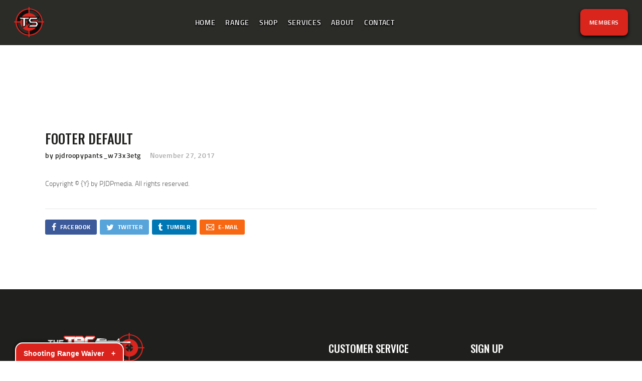

--- FILE ---
content_type: text/html; charset=UTF-8
request_url: https://tacshack.com/layouts/footer-default/
body_size: 22890
content:
<!DOCTYPE html>
<html lang="en-US" class="no-js scheme_default">
<head> <script type="text/javascript">if(!gform){document.addEventListener("gform_main_scripts_loaded",function(){gform.scriptsLoaded=!0}),window.addEventListener("DOMContentLoaded",function(){gform.domLoaded=!0});var gform={domLoaded:!1,scriptsLoaded:!1,initializeOnLoaded:function(o){gform.domLoaded&&gform.scriptsLoaded?o():!gform.domLoaded&&gform.scriptsLoaded?window.addEventListener("DOMContentLoaded",o):document.addEventListener("gform_main_scripts_loaded",o)},hooks:{action:{},filter:{}},addAction:function(o,n,r,t){gform.addHook("action",o,n,r,t)},addFilter:function(o,n,r,t){gform.addHook("filter",o,n,r,t)},doAction:function(o){gform.doHook("action",o,arguments)},applyFilters:function(o){return gform.doHook("filter",o,arguments)},removeAction:function(o,n){gform.removeHook("action",o,n)},removeFilter:function(o,n,r){gform.removeHook("filter",o,n,r)},addHook:function(o,n,r,t,i){null==gform.hooks[o][n]&&(gform.hooks[o][n]=[]);var e=gform.hooks[o][n];null==i&&(i=n+"_"+e.length),null==t&&(t=10),gform.hooks[o][n].push({tag:i,callable:r,priority:t})},doHook:function(o,n,r){if(r=Array.prototype.slice.call(r,1),null!=gform.hooks[o][n]){var t,i=gform.hooks[o][n];i.sort(function(o,n){return o.priority-n.priority});for(var e=0;e<i.length;e++)"function"!=typeof(t=i[e].callable)&&(t=window[t]),"action"==o?t.apply(null,r):r[0]=t.apply(null,r)}if("filter"==o)return r[0]},removeHook:function(o,n,r,t){if(null!=gform.hooks[o][n])for(var i=gform.hooks[o][n],e=i.length-1;0<=e;e--)null!=t&&t!=i[e].tag||null!=r&&r!=i[e].priority||i.splice(e,1)}}}</script>
			<meta charset="UTF-8">
		<meta name="viewport" content="width=device-width, initial-scale=1, maximum-scale=1">
		<meta name="format-detection" content="telephone=no">
		<link rel="profile" href="//gmpg.org/xfn/11">
		<link rel="pingback" href="https://tacshack.com/xmlrpc.php">
		<title>Footer Default &#8211; My CMS</title>
<style type="text/css" media="screen">#ui-datepicker-div.booked_custom_date_picker table.ui-datepicker-calendar tbody td a.ui-state-active,#ui-datepicker-div.booked_custom_date_picker table.ui-datepicker-calendar tbody td a.ui-state-active:hover,body #booked-profile-page input[type=submit].button-primary:hover,body .booked-list-view button.button:hover, body .booked-list-view input[type=submit].button-primary:hover,body table.booked-calendar input[type=submit].button-primary:hover,body .booked-modal input[type=submit].button-primary:hover,body table.booked-calendar th,body table.booked-calendar thead,body table.booked-calendar thead th,body table.booked-calendar .booked-appt-list .timeslot .timeslot-people button:hover,body #booked-profile-page .booked-profile-header,body #booked-profile-page .booked-tabs li.active a,body #booked-profile-page .booked-tabs li.active a:hover,body #booked-profile-page .appt-block .google-cal-button > a:hover,#ui-datepicker-div.booked_custom_date_picker .ui-datepicker-header{ background:#0073aa !important; }body #booked-profile-page input[type=submit].button-primary:hover,body table.booked-calendar input[type=submit].button-primary:hover,body .booked-list-view button.button:hover, body .booked-list-view input[type=submit].button-primary:hover,body .booked-modal input[type=submit].button-primary:hover,body table.booked-calendar th,body table.booked-calendar .booked-appt-list .timeslot .timeslot-people button:hover,body #booked-profile-page .booked-profile-header,body #booked-profile-page .appt-block .google-cal-button > a:hover{ border-color:#0073aa !important; }body table.booked-calendar tr.days,body table.booked-calendar tr.days th,body .booked-calendarSwitcher.calendar,body #booked-profile-page .booked-tabs,#ui-datepicker-div.booked_custom_date_picker table.ui-datepicker-calendar thead,#ui-datepicker-div.booked_custom_date_picker table.ui-datepicker-calendar thead th{ background:#015e8c !important; }body table.booked-calendar tr.days th,body #booked-profile-page .booked-tabs{ border-color:#015e8c !important; }#ui-datepicker-div.booked_custom_date_picker table.ui-datepicker-calendar tbody td.ui-datepicker-today a,#ui-datepicker-div.booked_custom_date_picker table.ui-datepicker-calendar tbody td.ui-datepicker-today a:hover,body #booked-profile-page input[type=submit].button-primary,body table.booked-calendar input[type=submit].button-primary,body .booked-list-view button.button, body .booked-list-view input[type=submit].button-primary,body .booked-list-view button.button, body .booked-list-view input[type=submit].button-primary,body .booked-modal input[type=submit].button-primary,body table.booked-calendar .booked-appt-list .timeslot .timeslot-people button,body #booked-profile-page .booked-profile-appt-list .appt-block.approved .status-block,body #booked-profile-page .appt-block .google-cal-button > a,body .booked-modal p.booked-title-bar,body table.booked-calendar td:hover .date span,body .booked-list-view a.booked_list_date_picker_trigger.booked-dp-active,body .booked-list-view a.booked_list_date_picker_trigger.booked-dp-active:hover,.booked-ms-modal .booked-book-appt /* Multi-Slot Booking */{ background:#da231d; }body #booked-profile-page input[type=submit].button-primary,body table.booked-calendar input[type=submit].button-primary,body .booked-list-view button.button, body .booked-list-view input[type=submit].button-primary,body .booked-list-view button.button, body .booked-list-view input[type=submit].button-primary,body .booked-modal input[type=submit].button-primary,body #booked-profile-page .appt-block .google-cal-button > a,body table.booked-calendar .booked-appt-list .timeslot .timeslot-people button,body .booked-list-view a.booked_list_date_picker_trigger.booked-dp-active,body .booked-list-view a.booked_list_date_picker_trigger.booked-dp-active:hover{ border-color:#da231d; }body .booked-modal .bm-window p i.fa,body .booked-modal .bm-window a,body .booked-appt-list .booked-public-appointment-title,body .booked-modal .bm-window p.appointment-title,.booked-ms-modal.visible:hover .booked-book-appt{ color:#da231d; }.booked-appt-list .timeslot.has-title .booked-public-appointment-title { color:inherit; }</style><meta name='robots' content='max-image-preview:large' />
	<style>img:is([sizes="auto" i], [sizes^="auto," i]) { contain-intrinsic-size: 3000px 1500px }</style>
	<link rel='dns-prefetch' href='//fonts.googleapis.com' />
<link rel="alternate" type="application/rss+xml" title="My CMS &raquo; Feed" href="https://tacshack.com/feed/" />
<link rel="alternate" type="application/rss+xml" title="My CMS &raquo; Comments Feed" href="https://tacshack.com/comments/feed/" />
<link rel="alternate" type="text/calendar" title="My CMS &raquo; iCal Feed" href="https://tacshack.com/events/?ical=1" />
<script type="text/javascript">
/* <![CDATA[ */
window._wpemojiSettings = {"baseUrl":"https:\/\/s.w.org\/images\/core\/emoji\/16.0.1\/72x72\/","ext":".png","svgUrl":"https:\/\/s.w.org\/images\/core\/emoji\/16.0.1\/svg\/","svgExt":".svg","source":{"concatemoji":"https:\/\/tacshack.com\/wp-includes\/js\/wp-emoji-release.min.js"}};
/*! This file is auto-generated */
!function(s,n){var o,i,e;function c(e){try{var t={supportTests:e,timestamp:(new Date).valueOf()};sessionStorage.setItem(o,JSON.stringify(t))}catch(e){}}function p(e,t,n){e.clearRect(0,0,e.canvas.width,e.canvas.height),e.fillText(t,0,0);var t=new Uint32Array(e.getImageData(0,0,e.canvas.width,e.canvas.height).data),a=(e.clearRect(0,0,e.canvas.width,e.canvas.height),e.fillText(n,0,0),new Uint32Array(e.getImageData(0,0,e.canvas.width,e.canvas.height).data));return t.every(function(e,t){return e===a[t]})}function u(e,t){e.clearRect(0,0,e.canvas.width,e.canvas.height),e.fillText(t,0,0);for(var n=e.getImageData(16,16,1,1),a=0;a<n.data.length;a++)if(0!==n.data[a])return!1;return!0}function f(e,t,n,a){switch(t){case"flag":return n(e,"\ud83c\udff3\ufe0f\u200d\u26a7\ufe0f","\ud83c\udff3\ufe0f\u200b\u26a7\ufe0f")?!1:!n(e,"\ud83c\udde8\ud83c\uddf6","\ud83c\udde8\u200b\ud83c\uddf6")&&!n(e,"\ud83c\udff4\udb40\udc67\udb40\udc62\udb40\udc65\udb40\udc6e\udb40\udc67\udb40\udc7f","\ud83c\udff4\u200b\udb40\udc67\u200b\udb40\udc62\u200b\udb40\udc65\u200b\udb40\udc6e\u200b\udb40\udc67\u200b\udb40\udc7f");case"emoji":return!a(e,"\ud83e\udedf")}return!1}function g(e,t,n,a){var r="undefined"!=typeof WorkerGlobalScope&&self instanceof WorkerGlobalScope?new OffscreenCanvas(300,150):s.createElement("canvas"),o=r.getContext("2d",{willReadFrequently:!0}),i=(o.textBaseline="top",o.font="600 32px Arial",{});return e.forEach(function(e){i[e]=t(o,e,n,a)}),i}function t(e){var t=s.createElement("script");t.src=e,t.defer=!0,s.head.appendChild(t)}"undefined"!=typeof Promise&&(o="wpEmojiSettingsSupports",i=["flag","emoji"],n.supports={everything:!0,everythingExceptFlag:!0},e=new Promise(function(e){s.addEventListener("DOMContentLoaded",e,{once:!0})}),new Promise(function(t){var n=function(){try{var e=JSON.parse(sessionStorage.getItem(o));if("object"==typeof e&&"number"==typeof e.timestamp&&(new Date).valueOf()<e.timestamp+604800&&"object"==typeof e.supportTests)return e.supportTests}catch(e){}return null}();if(!n){if("undefined"!=typeof Worker&&"undefined"!=typeof OffscreenCanvas&&"undefined"!=typeof URL&&URL.createObjectURL&&"undefined"!=typeof Blob)try{var e="postMessage("+g.toString()+"("+[JSON.stringify(i),f.toString(),p.toString(),u.toString()].join(",")+"));",a=new Blob([e],{type:"text/javascript"}),r=new Worker(URL.createObjectURL(a),{name:"wpTestEmojiSupports"});return void(r.onmessage=function(e){c(n=e.data),r.terminate(),t(n)})}catch(e){}c(n=g(i,f,p,u))}t(n)}).then(function(e){for(var t in e)n.supports[t]=e[t],n.supports.everything=n.supports.everything&&n.supports[t],"flag"!==t&&(n.supports.everythingExceptFlag=n.supports.everythingExceptFlag&&n.supports[t]);n.supports.everythingExceptFlag=n.supports.everythingExceptFlag&&!n.supports.flag,n.DOMReady=!1,n.readyCallback=function(){n.DOMReady=!0}}).then(function(){return e}).then(function(){var e;n.supports.everything||(n.readyCallback(),(e=n.source||{}).concatemoji?t(e.concatemoji):e.wpemoji&&e.twemoji&&(t(e.twemoji),t(e.wpemoji)))}))}((window,document),window._wpemojiSettings);
/* ]]> */
</script>
<style id='wp-emoji-styles-inline-css' type='text/css'>

	img.wp-smiley, img.emoji {
		display: inline !important;
		border: none !important;
		box-shadow: none !important;
		height: 1em !important;
		width: 1em !important;
		margin: 0 0.07em !important;
		vertical-align: -0.1em !important;
		background: none !important;
		padding: 0 !important;
	}
</style>
<link property="stylesheet" rel='stylesheet' id='wp-block-library-css' href='https://tacshack.com/wp-includes/css/dist/block-library/style.min.css' type='text/css' media='all' />
<style id='classic-theme-styles-inline-css' type='text/css'>
/*! This file is auto-generated */
.wp-block-button__link{color:#fff;background-color:#32373c;border-radius:9999px;box-shadow:none;text-decoration:none;padding:calc(.667em + 2px) calc(1.333em + 2px);font-size:1.125em}.wp-block-file__button{background:#32373c;color:#fff;text-decoration:none}
</style>
<link property="stylesheet" rel='stylesheet' id='woocommerce-add-to-cart-form-style-css' href='https://tacshack.com/wp-content/plugins/woocommerce/assets/client/blocks/woocommerce/add-to-cart-form-style.css' type='text/css' media='all' />
<style id='woocommerce-product-button-style-inline-css' type='text/css'>
.wp-block-button.wc-block-components-product-button{align-items:center;display:flex;flex-direction:column;gap:12px;justify-content:center;white-space:normal;word-break:break-word}.wp-block-button.wc-block-components-product-button.is-style-outline .wp-block-button__link{border:2px solid}.wp-block-button.wc-block-components-product-button.is-style-outline .wp-block-button__link:not(.has-text-color){color:currentColor}.wp-block-button.wc-block-components-product-button.is-style-outline .wp-block-button__link:not(.has-background){background-color:transparent;background-image:none}.wp-block-button.wc-block-components-product-button.has-custom-width .wp-block-button__link{box-sizing:border-box}.wp-block-button.wc-block-components-product-button.wp-block-button__width-25 .wp-block-button__link{width:25%}.wp-block-button.wc-block-components-product-button.wp-block-button__width-50 .wp-block-button__link{width:50%}.wp-block-button.wc-block-components-product-button.wp-block-button__width-75 .wp-block-button__link{width:75%}.wp-block-button.wc-block-components-product-button.wp-block-button__width-100 .wp-block-button__link{width:100%}.wp-block-button.wc-block-components-product-button .wp-block-button__link{display:inline-flex;font-size:1em;justify-content:center;text-align:center;white-space:normal;width:auto;word-break:break-word}.wp-block-button.wc-block-components-product-button a[hidden]{display:none}@keyframes slideOut{0%{transform:translateY(0)}to{transform:translateY(-100%)}}@keyframes slideIn{0%{opacity:0;transform:translateY(90%)}to{opacity:1;transform:translate(0)}}.wp-block-button.wc-block-components-product-button.align-left{align-items:flex-start}.wp-block-button.wc-block-components-product-button.align-right{align-items:flex-end}.wp-block-button.wc-block-components-product-button .wc-block-components-product-button__button{align-items:center;border-style:none;display:inline-flex;justify-content:center;line-height:inherit;overflow:hidden;white-space:normal;word-break:break-word}.wp-block-button.wc-block-components-product-button .wc-block-components-product-button__button span.wc-block-slide-out{animation:slideOut .1s linear 1 normal forwards}.wp-block-button.wc-block-components-product-button .wc-block-components-product-button__button span.wc-block-slide-in{animation:slideIn .1s linear 1 normal}.wp-block-button.wc-block-components-product-button .wc-block-components-product-button__button--placeholder{background-color:currentColor!important;border:0!important;border-radius:.25rem;box-shadow:none;color:currentColor!important;display:block;line-height:1;max-width:100%!important;min-height:3em;min-width:8em;opacity:.15;outline:0!important;overflow:hidden!important;pointer-events:none;position:relative!important;width:100%;z-index:1}.wp-block-button.wc-block-components-product-button .wc-block-components-product-button__button--placeholder>*{visibility:hidden}.wp-block-button.wc-block-components-product-button .wc-block-components-product-button__button--placeholder:after{animation:loading__animation 1.5s ease-in-out infinite;background-image:linear-gradient(90deg,currentColor,hsla(0,0%,96%,.302),currentColor);background-repeat:no-repeat;content:" ";display:block;height:100%;left:0;position:absolute;right:0;top:0;transform:translateX(-100%)}@keyframes loading__animation{to{transform:translateX(100%)}}@media screen and (prefers-reduced-motion:reduce){.wp-block-button.wc-block-components-product-button .wc-block-components-product-button__button--placeholder{animation:none}}.wc-block-all-products .wp-block-button.wc-block-components-product-button{margin-bottom:12px}.theme-twentytwentyone .editor-styles-wrapper .wc-block-components-product-button .wp-block-button__link{background-color:var(--button--color-background);border-color:var(--button--color-background);color:var(--button--color-text)}

</style>
<style id='woocommerce-product-collection-style-inline-css' type='text/css'>
.wp-block-woocommerce-product-collection .wc-block-components-product-stock-indicator{text-align:center}.wc-block-components-notice-banner .wc-block-components-button.wc-block-components-notice-banner__dismiss[hidden]{display:none}

</style>
<style id='woocommerce-product-filters-style-inline-css' type='text/css'>
:where(.wc-block-product-filters){--top-padding:var(--wp-admin--admin-bar--height);display:inline-flex}@media(max-width:782px){:where(.wc-block-product-filters){--top-padding:var(--adminbar-mobile-padding,0)}}:where(.wc-block-product-filters) .wc-block-product-filters__close-overlay,:where(.wc-block-product-filters) .wc-block-product-filters__open-overlay{align-items:center;background:transparent;border:transparent;color:inherit;display:flex;font-size:.875em;padding:0}:where(.wc-block-product-filters) .wc-block-product-filters__close-overlay svg,:where(.wc-block-product-filters) .wc-block-product-filters__open-overlay svg{fill:currentColor}:where(.wc-block-product-filters) .wc-block-product-filters__close-overlay span,:where(.wc-block-product-filters) .wc-block-product-filters__open-overlay span{padding:0 5px}:where(.wc-block-product-filters) .wc-block-product-filters__open-overlay svg{height:var(--wc-product-filters-overlay-icon-size,1.5em);width:var(--wc-product-filters-overlay-icon-size,1.5em)}:where(.wc-block-product-filters) .wc-block-product-filters__overlay{background-color:transparent;inset:0;pointer-events:none;position:fixed;top:var(--top-padding);transition:background-color .5s;z-index:9999}:where(.wc-block-product-filters) .wc-block-product-filters__overlay-wrapper{height:100%;position:relative;width:100%}:where(.wc-block-product-filters) .wc-block-product-filters__overlay-dialog{background-color:var(--wc-product-filters-overlay-background-color,var(--wc-product-filters-background-color,var(--wp--preset--color--base,#fff)));color:var(--wc-product-filters-overlay-text-color,var(--wc-product-filters-text-color,var(--wp--preset--color--base,#111)));display:flex!important;flex-direction:column;gap:var(--wp--preset--spacing--40);inset:0;max-height:100%;position:absolute;transform:translateY(100vh);transition:none}:where(.wc-block-product-filters) .wc-block-product-filters__overlay-header{display:flex;flex-flow:row-reverse;padding:var(--wp--preset--spacing--30) var(--wp--preset--spacing--40) 0}:where(.wc-block-product-filters) .wc-block-product-filters__overlay-content{display:flex;flex-direction:column;flex-grow:1;gap:var(--wc-product-filter-block-spacing,var(--wp--style--block-gap,1.2rem));overflow-y:scroll;padding:0 var(--wp--preset--spacing--40)}:where(.wc-block-product-filters) .wc-block-product-filters__overlay-content>:first-child{margin-top:0}:where(.wc-block-product-filters) .wc-block-product-filters__overlay-footer{box-shadow:0 -4px 8px 0 rgba(0,0,0,.102);padding:var(--wp--preset--spacing--30) var(--wp--preset--spacing--40)}:where(.wc-block-product-filters) .wc-block-product-filters__apply{width:100%}:where(.wc-block-product-filters).is-overlay-opened .wc-block-product-filters__overlay{background-color:rgba(95,95,95,.35);pointer-events:auto;z-index:9999}:where(.wc-block-product-filters).is-overlay-opened .wc-block-product-filters__overlay-dialog{color:var(--wc-product-filters-overlay-color,inherit);transform:translateY(0);transition:transform .5s}@media(min-width:601px){:where(.wc-block-product-filters),:where(.wc-block-product-filters).is-overlay-opened{display:flex}:where(.wc-block-product-filters) .wc-block-product-filters__open-overlay,:where(.wc-block-product-filters) .wc-block-product-filters__overlay-footer,:where(.wc-block-product-filters) .wc-block-product-filters__overlay-header,:where(.wc-block-product-filters).is-overlay-opened .wc-block-product-filters__open-overlay,:where(.wc-block-product-filters).is-overlay-opened .wc-block-product-filters__overlay-footer,:where(.wc-block-product-filters).is-overlay-opened .wc-block-product-filters__overlay-header{display:none}:where(.wc-block-product-filters) .wc-block-product-filters__overlay,:where(.wc-block-product-filters).is-overlay-opened .wc-block-product-filters__overlay{background:inherit;color:inherit;inset:0;pointer-events:auto;position:relative;transition:none}:where(.wc-block-product-filters) .wc-block-product-filters__overlay-wrapper,:where(.wc-block-product-filters).is-overlay-opened .wc-block-product-filters__overlay-wrapper{background:inherit;color:inherit;height:auto;width:auto}:where(.wc-block-product-filters) .wc-block-product-filters__overlay-dialog,:where(.wc-block-product-filters).is-overlay-opened .wc-block-product-filters__overlay-dialog{background:inherit;color:inherit;position:relative;transform:none}:where(.wc-block-product-filters) .wc-block-product-filters__overlay-content,:where(.wc-block-product-filters).is-overlay-opened .wc-block-product-filters__overlay-content{background:inherit;color:inherit;flex-grow:1;overflow:visible;padding:0}}@media(max-width:600px){:where(.wc-block-product-filters) .wc-block-product-filters__overlay-content .wp-block-group{display:block}:where(.wc-block-product-filters) .wc-block-product-filters__overlay-content .wp-block-group>div{margin:20px 0}}.wc-block-product-filter--hidden{display:none}

</style>
<link property="stylesheet" rel='stylesheet' id='woocommerce-product-filter-price-slider-style-css' href='https://tacshack.com/wp-content/plugins/woocommerce/assets/client/blocks/woocommerce/product-filter-price-slider-style.css' type='text/css' media='all' />
<style id='woocommerce-product-filter-removable-chips-style-inline-css' type='text/css'>
.wc-block-product-filter-removable-chips.is-vertical .wc-block-product-filter-removable-chips__items{flex-direction:column}.wc-block-product-filter-removable-chips.is-content-justification-center .wc-block-product-filter-removable-chips__items{justify-content:center}.wc-block-product-filter-removable-chips.is-content-justification-right .wc-block-product-filter-removable-chips__items{justify-content:flex-end}.wc-block-product-filter-removable-chips.is-content-justification-space-between .wc-block-product-filter-removable-chips__items{justify-content:space-between}.wc-block-product-filter-removable-chips.is-horizontal .wc-block-product-filter-removable-chips__items{width:100%}.wc-block-product-filter-removable-chips__items{color:var(--wc-product-filter-removable-chips-text,currentColor);display:inline-flex;flex-wrap:wrap;gap:4px;list-style:none;margin:0;padding:0}.wc-block-product-filter-removable-chips__items .wc-block-product-filter-removable-chips__item{align-items:center;appearance:none;background:var(--wc-product-filter-removable-chips-background,transparent);border:1px solid var(--wc-product-filter-removable-chips-border,color-mix(in srgb,currentColor 20%,transparent));border-radius:2px;display:flex;font-size:.875em;gap:8px;justify-content:space-between;padding:.25em .75em}.wc-block-product-filter-removable-chips__items .wc-block-product-filter-removable-chips__item .wc-block-product-filter-removable-chips__remove{align-items:center;background-color:transparent;border:none;color:var(--wc-product-filter-removable-chips-text,currentColor);cursor:pointer;display:flex;margin:0;padding:0}.wc-block-product-filter-removable-chips__items .wc-block-product-filter-removable-chips__item .wc-block-product-filter-removable-chips__remove .wc-block-product-filter-removable-chips__remove-icon{fill:currentColor}

</style>
<style id='woocommerce-product-filter-checkbox-list-style-inline-css' type='text/css'>
.wc-block-product-filter-checkbox-list__list{list-style:none outside;margin:0;padding:0}.wc-block-product-filter-checkbox-list__label{align-items:center;display:inline-flex;gap:.625em}.wc-block-product-filter-checkbox-list__item .wc-block-product-filter-checkbox-list__label{margin-bottom:0}:where(.wc-block-product-filter-checkbox-list__input-wrapper){display:block;position:relative}.wc-block-product-filter-checkbox-list__input-wrapper:before{background:currentColor;border-radius:2px;content:"";height:1em;left:0;opacity:.1;pointer-events:none;position:absolute;top:0;width:1em}.has-option-element-color .wc-block-product-filter-checkbox-list__input-wrapper:before{display:none}input[type=checkbox].wc-block-product-filter-checkbox-list__input{appearance:none;background:var(--wc-product-filter-checkbox-list-option-element,transparent);border:1px solid var(--wc-product-filter-checkbox-list-option-element-border,transparent);border-radius:2px;color:inherit;cursor:pointer;display:block;font-size:inherit;height:1em;margin:0;width:1em}input[type=checkbox].wc-block-product-filter-checkbox-list__input:focus{outline-color:var(--wc-product-filter-checkbox-list-option-element-border,currentColor);outline-width:1px}svg.wc-block-product-filter-checkbox-list__mark{box-sizing:border-box;color:var(--wc-product-filter-checkbox-list-option-element-selected,currentColor);display:none;height:1em;left:0;padding:.2em;position:absolute;top:0;width:1em}input[type=checkbox].wc-block-product-filter-checkbox-list__input:checked:after,input[type=checkbox].wc-block-product-filter-checkbox-list__input:checked:before{content:none}input[type=checkbox].wc-block-product-filter-checkbox-list__input:checked+.wc-block-product-filter-checkbox-list__mark{display:block;pointer-events:none}:where(.wc-block-product-filter-checkbox-list__text-wrapper){align-items:center;display:inline-flex;font-size:.875em;gap:4px}.wc-block-product-filter-checkbox-list__show-more{appearance:none;background:transparent;border:none;font-family:inherit;padding:0;text-decoration:underline}

</style>
<style id='woocommerce-product-filter-chips-style-inline-css' type='text/css'>
:where(.wc-block-product-filter-chips__items){display:flex;flex-wrap:wrap;gap:4px}.wc-block-product-filter-chips__item{appearance:none;background:transparent;border:1px solid color-mix(in srgb,currentColor 20%,transparent);border-radius:2px;color:var(--wc-product-filter-chips-text,currentColor);cursor:pointer;font-family:inherit;font-size:.875em;padding:4px 8px}.has-chip-text-color .wc-block-product-filter-chips__item{color:var(--wc-product-filter-chips-text)}.has-chip-background-color .wc-block-product-filter-chips__item{background:var(--wc-product-filter-chips-background)}.has-chip-border-color .wc-block-product-filter-chips__item{border-color:var(--wc-product-filter-chips-border)}.wc-block-product-filter-chips__item[aria-checked=true]{background:currentColor}.has-selected-chip-text-color .wc-block-product-filter-chips__item[aria-checked=true]{color:var(--wc-product-filter-chips-selected-text)}.has-selected-chip-background-color .wc-block-product-filter-chips__item[aria-checked=true]{background:var(--wc-product-filter-chips-selected-background)}.has-selected-chip-border-color .wc-block-product-filter-chips__item[aria-checked=true]{border-color:var(--wc-product-filter-chips-selected-border)}:where(.wc-block-product-filter-chips__label){align-items:center;display:inline-flex;gap:4px}.wc-block-product-filter-chips:not(.has-selected-chip-text-color) .wc-block-product-filter-chips__item[aria-checked=true]>.wc-block-product-filter-chips__label{filter:invert(100%)}.wc-block-product-filter-chips__show-more{appearance:none;background:transparent;border:none;font-family:inherit;padding:0;text-decoration:underline}

</style>
<link property="stylesheet" rel='stylesheet' id='woocommerce-product-gallery-style-css' href='https://tacshack.com/wp-content/plugins/woocommerce/assets/client/blocks/woocommerce/product-gallery-style.css' type='text/css' media='all' />
<style id='woocommerce-product-template-style-inline-css' type='text/css'>
.wc-block-product-template{list-style:none;margin-bottom:0;margin-top:0;max-width:100%;padding:0}.wc-block-product-template.wc-block-product-template{background:none}.wc-block-product-template.is-flex-container{display:flex;flex-direction:row;flex-wrap:wrap;gap:1.25em}.wc-block-product-template.is-flex-container>li{list-style:none;margin:0;width:100%}@media(min-width:600px){.wc-block-product-template.is-flex-container.is-flex-container.columns-2>li{width:calc(50% - .625em)}.wc-block-product-template.is-flex-container.is-flex-container.columns-3>li{width:calc(33.33333% - .83333em)}.wc-block-product-template.is-flex-container.is-flex-container.columns-4>li{width:calc(25% - .9375em)}.wc-block-product-template.is-flex-container.is-flex-container.columns-5>li{width:calc(20% - 1em)}.wc-block-product-template.is-flex-container.is-flex-container.columns-6>li{width:calc(16.66667% - 1.04167em)}}.wc-block-product-template__responsive{grid-gap:1.25em;display:grid}.wc-block-product-template__responsive.columns-2{grid-template-columns:repeat(auto-fill,minmax(max(150px,calc(50% - .625em)),1fr))}.wc-block-product-template__responsive.columns-3{grid-template-columns:repeat(auto-fill,minmax(max(150px,calc(33.33333% - .83333em)),1fr))}.wc-block-product-template__responsive.columns-4{grid-template-columns:repeat(auto-fill,minmax(max(150px,calc(25% - .9375em)),1fr))}.wc-block-product-template__responsive.columns-5{grid-template-columns:repeat(auto-fill,minmax(max(150px,calc(20% - 1em)),1fr))}.wc-block-product-template__responsive.columns-6{grid-template-columns:repeat(auto-fill,minmax(max(150px,calc(16.66667% - 1.04167em)),1fr))}.wc-block-product-template__responsive>li{margin-block-start:0}:where(.wc-block-product-template .wc-block-product)>:not(:last-child){margin-bottom:.75rem;margin-top:0}.is-product-collection-layout-list .wc-block-product:not(:last-child){margin-bottom:1.2rem}

</style>
<style id='global-styles-inline-css' type='text/css'>
:root{--wp--preset--aspect-ratio--square: 1;--wp--preset--aspect-ratio--4-3: 4/3;--wp--preset--aspect-ratio--3-4: 3/4;--wp--preset--aspect-ratio--3-2: 3/2;--wp--preset--aspect-ratio--2-3: 2/3;--wp--preset--aspect-ratio--16-9: 16/9;--wp--preset--aspect-ratio--9-16: 9/16;--wp--preset--color--black: #000000;--wp--preset--color--cyan-bluish-gray: #abb8c3;--wp--preset--color--white: #ffffff;--wp--preset--color--pale-pink: #f78da7;--wp--preset--color--vivid-red: #cf2e2e;--wp--preset--color--luminous-vivid-orange: #ff6900;--wp--preset--color--luminous-vivid-amber: #fcb900;--wp--preset--color--light-green-cyan: #7bdcb5;--wp--preset--color--vivid-green-cyan: #00d084;--wp--preset--color--pale-cyan-blue: #8ed1fc;--wp--preset--color--vivid-cyan-blue: #0693e3;--wp--preset--color--vivid-purple: #9b51e0;--wp--preset--gradient--vivid-cyan-blue-to-vivid-purple: linear-gradient(135deg,rgba(6,147,227,1) 0%,rgb(155,81,224) 100%);--wp--preset--gradient--light-green-cyan-to-vivid-green-cyan: linear-gradient(135deg,rgb(122,220,180) 0%,rgb(0,208,130) 100%);--wp--preset--gradient--luminous-vivid-amber-to-luminous-vivid-orange: linear-gradient(135deg,rgba(252,185,0,1) 0%,rgba(255,105,0,1) 100%);--wp--preset--gradient--luminous-vivid-orange-to-vivid-red: linear-gradient(135deg,rgba(255,105,0,1) 0%,rgb(207,46,46) 100%);--wp--preset--gradient--very-light-gray-to-cyan-bluish-gray: linear-gradient(135deg,rgb(238,238,238) 0%,rgb(169,184,195) 100%);--wp--preset--gradient--cool-to-warm-spectrum: linear-gradient(135deg,rgb(74,234,220) 0%,rgb(151,120,209) 20%,rgb(207,42,186) 40%,rgb(238,44,130) 60%,rgb(251,105,98) 80%,rgb(254,248,76) 100%);--wp--preset--gradient--blush-light-purple: linear-gradient(135deg,rgb(255,206,236) 0%,rgb(152,150,240) 100%);--wp--preset--gradient--blush-bordeaux: linear-gradient(135deg,rgb(254,205,165) 0%,rgb(254,45,45) 50%,rgb(107,0,62) 100%);--wp--preset--gradient--luminous-dusk: linear-gradient(135deg,rgb(255,203,112) 0%,rgb(199,81,192) 50%,rgb(65,88,208) 100%);--wp--preset--gradient--pale-ocean: linear-gradient(135deg,rgb(255,245,203) 0%,rgb(182,227,212) 50%,rgb(51,167,181) 100%);--wp--preset--gradient--electric-grass: linear-gradient(135deg,rgb(202,248,128) 0%,rgb(113,206,126) 100%);--wp--preset--gradient--midnight: linear-gradient(135deg,rgb(2,3,129) 0%,rgb(40,116,252) 100%);--wp--preset--font-size--small: 13px;--wp--preset--font-size--medium: 20px;--wp--preset--font-size--large: 36px;--wp--preset--font-size--x-large: 42px;--wp--preset--spacing--20: 0.44rem;--wp--preset--spacing--30: 0.67rem;--wp--preset--spacing--40: 1rem;--wp--preset--spacing--50: 1.5rem;--wp--preset--spacing--60: 2.25rem;--wp--preset--spacing--70: 3.38rem;--wp--preset--spacing--80: 5.06rem;--wp--preset--shadow--natural: 6px 6px 9px rgba(0, 0, 0, 0.2);--wp--preset--shadow--deep: 12px 12px 50px rgba(0, 0, 0, 0.4);--wp--preset--shadow--sharp: 6px 6px 0px rgba(0, 0, 0, 0.2);--wp--preset--shadow--outlined: 6px 6px 0px -3px rgba(255, 255, 255, 1), 6px 6px rgba(0, 0, 0, 1);--wp--preset--shadow--crisp: 6px 6px 0px rgba(0, 0, 0, 1);}:where(.is-layout-flex){gap: 0.5em;}:where(.is-layout-grid){gap: 0.5em;}body .is-layout-flex{display: flex;}.is-layout-flex{flex-wrap: wrap;align-items: center;}.is-layout-flex > :is(*, div){margin: 0;}body .is-layout-grid{display: grid;}.is-layout-grid > :is(*, div){margin: 0;}:where(.wp-block-columns.is-layout-flex){gap: 2em;}:where(.wp-block-columns.is-layout-grid){gap: 2em;}:where(.wp-block-post-template.is-layout-flex){gap: 1.25em;}:where(.wp-block-post-template.is-layout-grid){gap: 1.25em;}.has-black-color{color: var(--wp--preset--color--black) !important;}.has-cyan-bluish-gray-color{color: var(--wp--preset--color--cyan-bluish-gray) !important;}.has-white-color{color: var(--wp--preset--color--white) !important;}.has-pale-pink-color{color: var(--wp--preset--color--pale-pink) !important;}.has-vivid-red-color{color: var(--wp--preset--color--vivid-red) !important;}.has-luminous-vivid-orange-color{color: var(--wp--preset--color--luminous-vivid-orange) !important;}.has-luminous-vivid-amber-color{color: var(--wp--preset--color--luminous-vivid-amber) !important;}.has-light-green-cyan-color{color: var(--wp--preset--color--light-green-cyan) !important;}.has-vivid-green-cyan-color{color: var(--wp--preset--color--vivid-green-cyan) !important;}.has-pale-cyan-blue-color{color: var(--wp--preset--color--pale-cyan-blue) !important;}.has-vivid-cyan-blue-color{color: var(--wp--preset--color--vivid-cyan-blue) !important;}.has-vivid-purple-color{color: var(--wp--preset--color--vivid-purple) !important;}.has-black-background-color{background-color: var(--wp--preset--color--black) !important;}.has-cyan-bluish-gray-background-color{background-color: var(--wp--preset--color--cyan-bluish-gray) !important;}.has-white-background-color{background-color: var(--wp--preset--color--white) !important;}.has-pale-pink-background-color{background-color: var(--wp--preset--color--pale-pink) !important;}.has-vivid-red-background-color{background-color: var(--wp--preset--color--vivid-red) !important;}.has-luminous-vivid-orange-background-color{background-color: var(--wp--preset--color--luminous-vivid-orange) !important;}.has-luminous-vivid-amber-background-color{background-color: var(--wp--preset--color--luminous-vivid-amber) !important;}.has-light-green-cyan-background-color{background-color: var(--wp--preset--color--light-green-cyan) !important;}.has-vivid-green-cyan-background-color{background-color: var(--wp--preset--color--vivid-green-cyan) !important;}.has-pale-cyan-blue-background-color{background-color: var(--wp--preset--color--pale-cyan-blue) !important;}.has-vivid-cyan-blue-background-color{background-color: var(--wp--preset--color--vivid-cyan-blue) !important;}.has-vivid-purple-background-color{background-color: var(--wp--preset--color--vivid-purple) !important;}.has-black-border-color{border-color: var(--wp--preset--color--black) !important;}.has-cyan-bluish-gray-border-color{border-color: var(--wp--preset--color--cyan-bluish-gray) !important;}.has-white-border-color{border-color: var(--wp--preset--color--white) !important;}.has-pale-pink-border-color{border-color: var(--wp--preset--color--pale-pink) !important;}.has-vivid-red-border-color{border-color: var(--wp--preset--color--vivid-red) !important;}.has-luminous-vivid-orange-border-color{border-color: var(--wp--preset--color--luminous-vivid-orange) !important;}.has-luminous-vivid-amber-border-color{border-color: var(--wp--preset--color--luminous-vivid-amber) !important;}.has-light-green-cyan-border-color{border-color: var(--wp--preset--color--light-green-cyan) !important;}.has-vivid-green-cyan-border-color{border-color: var(--wp--preset--color--vivid-green-cyan) !important;}.has-pale-cyan-blue-border-color{border-color: var(--wp--preset--color--pale-cyan-blue) !important;}.has-vivid-cyan-blue-border-color{border-color: var(--wp--preset--color--vivid-cyan-blue) !important;}.has-vivid-purple-border-color{border-color: var(--wp--preset--color--vivid-purple) !important;}.has-vivid-cyan-blue-to-vivid-purple-gradient-background{background: var(--wp--preset--gradient--vivid-cyan-blue-to-vivid-purple) !important;}.has-light-green-cyan-to-vivid-green-cyan-gradient-background{background: var(--wp--preset--gradient--light-green-cyan-to-vivid-green-cyan) !important;}.has-luminous-vivid-amber-to-luminous-vivid-orange-gradient-background{background: var(--wp--preset--gradient--luminous-vivid-amber-to-luminous-vivid-orange) !important;}.has-luminous-vivid-orange-to-vivid-red-gradient-background{background: var(--wp--preset--gradient--luminous-vivid-orange-to-vivid-red) !important;}.has-very-light-gray-to-cyan-bluish-gray-gradient-background{background: var(--wp--preset--gradient--very-light-gray-to-cyan-bluish-gray) !important;}.has-cool-to-warm-spectrum-gradient-background{background: var(--wp--preset--gradient--cool-to-warm-spectrum) !important;}.has-blush-light-purple-gradient-background{background: var(--wp--preset--gradient--blush-light-purple) !important;}.has-blush-bordeaux-gradient-background{background: var(--wp--preset--gradient--blush-bordeaux) !important;}.has-luminous-dusk-gradient-background{background: var(--wp--preset--gradient--luminous-dusk) !important;}.has-pale-ocean-gradient-background{background: var(--wp--preset--gradient--pale-ocean) !important;}.has-electric-grass-gradient-background{background: var(--wp--preset--gradient--electric-grass) !important;}.has-midnight-gradient-background{background: var(--wp--preset--gradient--midnight) !important;}.has-small-font-size{font-size: var(--wp--preset--font-size--small) !important;}.has-medium-font-size{font-size: var(--wp--preset--font-size--medium) !important;}.has-large-font-size{font-size: var(--wp--preset--font-size--large) !important;}.has-x-large-font-size{font-size: var(--wp--preset--font-size--x-large) !important;}
:where(.wp-block-post-template.is-layout-flex){gap: 1.25em;}:where(.wp-block-post-template.is-layout-grid){gap: 1.25em;}
:where(.wp-block-columns.is-layout-flex){gap: 2em;}:where(.wp-block-columns.is-layout-grid){gap: 2em;}
:root :where(.wp-block-pullquote){font-size: 1.5em;line-height: 1.6;}
</style>
<style id='ans-inline-style-inline-css' type='text/css'>
.ans-batch:before {
                border-left: 40px solid#ff0000;
                border-top: 40px solid #ff0000;
                }
                
                .ans-dashboard-navigation nav {
                 background: #f7f7f7;
                 border: 1px solid #f7f7f7;
                }
                
                .ans-dashboard-navigation nav a {
                 color: #000000!important;
                }

                .ans-dashboard-navigation nav .ans-current { 
                color: #008fe1!important;
                }
                .ans-dashboard-navigation nav a:hover {
                 color: #008fe1!important;
                }
                .ans-dashboard-contents {
                    border-left: 2px solid #f7f7f7;
                    border-bottom: 2px solid #f7f7f7;
                    border-right: 2px solid #f7f7f7;
                }
                .ans-shop-timer-wrapper {
                 background: #f1f1f1;
                }
                
                .ans-shop-timer-wrapper #ans_auction_days, 
                .ans-shop-timer-wrapper #ans_auction_hours,
                .ans-shop-timer-wrapper #ans_auction_minutes,
                .ans-shop-timer-wrapper #ans_auction_seconds {
                 color: #000000!important;
                }
                .ans-auction-countdown-timer .ans-auction-timer {
                color: #000000;
                }
                .ans-auction-countdown-timer #ans_auction_days, 
                .ans-auction-countdown-timer #ans_auction_hours,
                .ans-auction-countdown-timer #ans_auction_minutes,
                .ans-auction-countdown-timer #ans_auction_seconds {
                 color: #000000;
                }
                .ans-shop-timer-section {
                color: #3c763d; }
</style>
<link property="stylesheet" rel='stylesheet' id='dashicons-css' href='https://tacshack.com/wp-includes/css/dashicons.min.css' type='text/css' media='all' />
<link property="stylesheet" rel='stylesheet' id='ans-frontend-css-css' href='https://tacshack.com/wp-content/plugins/auctions-made-easy-for-woocommerce/assets/css/frontend.css' type='text/css' media='all' />
<link property="stylesheet" rel='stylesheet' id='booked-icons-css' href='https://tacshack.com/wp-content/plugins/booked/assets/css/icons.css' type='text/css' media='all' />
<link property="stylesheet" rel='stylesheet' id='booked-tooltipster-css' href='https://tacshack.com/wp-content/plugins/booked/assets/js/tooltipster/css/tooltipster.css' type='text/css' media='all' />
<link property="stylesheet" rel='stylesheet' id='booked-tooltipster-theme-css' href='https://tacshack.com/wp-content/plugins/booked/assets/js/tooltipster/css/themes/tooltipster-light.css' type='text/css' media='all' />
<link property="stylesheet" rel='stylesheet' id='booked-animations-css' href='https://tacshack.com/wp-content/plugins/booked/assets/css/animations.css' type='text/css' media='all' />
<link property="stylesheet" rel='stylesheet' id='booked-css-css' href='https://tacshack.com/wp-content/plugins/booked/dist/booked.css' type='text/css' media='all' />
<link property="stylesheet" rel='stylesheet' id='contact-form-7-css' href='https://tacshack.com/wp-content/plugins/contact-form-7/includes/css/styles.css' type='text/css' media='all' />
<link property="stylesheet" rel='stylesheet' id='essential-grid-plugin-settings-css' href='https://tacshack.com/wp-content/plugins/essential-grid/public/assets/css/settings.css' type='text/css' media='all' />
<link property="stylesheet" rel='stylesheet' id='tp-fontello-css' href='https://tacshack.com/wp-content/plugins/essential-grid/public/assets/font/fontello/css/fontello.css' type='text/css' media='all' />
<link property="stylesheet" rel='stylesheet' id='trx_addons-icons-css' href='https://tacshack.com/wp-content/plugins/trx_addons/css/font-icons/css/trx_addons_icons-embedded.css' type='text/css' media='all' />
<link property="stylesheet" rel='stylesheet' id='swiperslider-css' href='https://tacshack.com/wp-content/plugins/trx_addons/js/swiper/swiper.min.css' type='text/css' media='all' />
<link property="stylesheet" rel='stylesheet' id='magnific-popup-css' href='https://tacshack.com/wp-content/plugins/trx_addons/js/magnific/magnific-popup.min.css' type='text/css' media='all' />
<link property="stylesheet" rel='stylesheet' id='trx_addons-css' href='https://tacshack.com/wp-content/plugins/trx_addons/css/trx_addons.css' type='text/css' media='all' />
<link property="stylesheet" rel='stylesheet' id='trx_addons-animation-css' href='https://tacshack.com/wp-content/plugins/trx_addons/css/trx_addons.animation.css' type='text/css' media='all' />
<link property="stylesheet" rel='stylesheet' id='woocommerce-layout-css' href='https://tacshack.com/wp-content/plugins/woocommerce/assets/css/woocommerce-layout.css' type='text/css' media='all' />
<link property="stylesheet" rel='stylesheet' id='woocommerce-smallscreen-css' href='https://tacshack.com/wp-content/plugins/woocommerce/assets/css/woocommerce-smallscreen.css' type='text/css' media='only screen and (max-width: 768px)' />
<link property="stylesheet" rel='stylesheet' id='woocommerce-general-css' href='https://tacshack.com/wp-content/plugins/woocommerce/assets/css/woocommerce.css' type='text/css' media='all' />
<style id='woocommerce-inline-inline-css' type='text/css'>
.woocommerce form .form-row .required { visibility: visible; }
</style>
<link property="stylesheet" rel='stylesheet' id='brands-styles-css' href='https://tacshack.com/wp-content/plugins/woocommerce/assets/css/brands.css' type='text/css' media='all' />
<style id='akismet-widget-style-inline-css' type='text/css'>

			.a-stats {
				--akismet-color-mid-green: #357b49;
				--akismet-color-white: #fff;
				--akismet-color-light-grey: #f6f7f7;

				max-width: 350px;
				width: auto;
			}

			.a-stats * {
				all: unset;
				box-sizing: border-box;
			}

			.a-stats strong {
				font-weight: 600;
			}

			.a-stats a.a-stats__link,
			.a-stats a.a-stats__link:visited,
			.a-stats a.a-stats__link:active {
				background: var(--akismet-color-mid-green);
				border: none;
				box-shadow: none;
				border-radius: 8px;
				color: var(--akismet-color-white);
				cursor: pointer;
				display: block;
				font-family: -apple-system, BlinkMacSystemFont, 'Segoe UI', 'Roboto', 'Oxygen-Sans', 'Ubuntu', 'Cantarell', 'Helvetica Neue', sans-serif;
				font-weight: 500;
				padding: 12px;
				text-align: center;
				text-decoration: none;
				transition: all 0.2s ease;
			}

			/* Extra specificity to deal with TwentyTwentyOne focus style */
			.widget .a-stats a.a-stats__link:focus {
				background: var(--akismet-color-mid-green);
				color: var(--akismet-color-white);
				text-decoration: none;
			}

			.a-stats a.a-stats__link:hover {
				filter: brightness(110%);
				box-shadow: 0 4px 12px rgba(0, 0, 0, 0.06), 0 0 2px rgba(0, 0, 0, 0.16);
			}

			.a-stats .count {
				color: var(--akismet-color-white);
				display: block;
				font-size: 1.5em;
				line-height: 1.4;
				padding: 0 13px;
				white-space: nowrap;
			}
		
</style>
<link property="stylesheet" rel='stylesheet' id='booked-wc-fe-styles-css' href='https://tacshack.com/wp-content/plugins/booked/includes/add-ons/woocommerce-payments//css/frontend-style.css' type='text/css' media='all' />
<link property="stylesheet" rel='stylesheet' id='sv-wc-payment-gateway-payment-form-v5_10_8-css' href='https://tacshack.com/wp-content/plugins/woocommerce-gateway-authorize-net-cim/vendor/skyverge/wc-plugin-framework/woocommerce/payment-gateway/assets/css/frontend/sv-wc-payment-gateway-payment-form.min.css' type='text/css' media='all' />
<link property="stylesheet" rel='stylesheet' id='js_composer_front-css' href='https://tacshack.com/wp-content/plugins/js_composer/assets/css/js_composer.min.css' type='text/css' media='all' />
<link property="stylesheet" rel='stylesheet' id='honor-font-Titillium-Web-css' href='https://tacshack.com/wp-content/themes/honor/css/font-face/Titillium-Web/stylesheet.css' type='text/css' media='all' />
<link property="stylesheet" rel='stylesheet' id='honor-font-google_fonts-css' href='https://fonts.googleapis.com/css?family=Oswald:400,400italic,500,500italic,700,700italic&#038;subset=latin,latin-ext' type='text/css' media='all' />
<link property="stylesheet" rel='stylesheet' id='fontello-icons-css' href='https://tacshack.com/wp-content/themes/honor/css/font-icons/css/fontello-embedded.css' type='text/css' media='all' />
<link property="stylesheet" rel='stylesheet' id='honor-main-css' href='https://tacshack.com/wp-content/themes/honor/style.css' type='text/css' media='all' />
<style id='honor-main-inline-css' type='text/css'>
.post-navigation .nav-next a .nav-arrow { background-color: rgba(128,128,128,0.05); border-color:rgba(128,128,128,0.1); }.post-navigation .nav-next a .nav-arrow:after { top: 0; opacity: 1; }
</style>
<link property="stylesheet" rel='stylesheet' id='honor-colors-css' href='https://tacshack.com/wp-content/themes/honor/css/__colors.css' type='text/css' media='all' />
<link property="stylesheet" rel='stylesheet' id='mediaelement-css' href='https://tacshack.com/wp-includes/js/mediaelement/mediaelementplayer-legacy.min.css' type='text/css' media='all' />
<link property="stylesheet" rel='stylesheet' id='wp-mediaelement-css' href='https://tacshack.com/wp-includes/js/mediaelement/wp-mediaelement.min.css' type='text/css' media='all' />
<link property="stylesheet" rel='stylesheet' id='trx_addons-responsive-css' href='https://tacshack.com/wp-content/plugins/trx_addons/css/trx_addons.responsive.css' type='text/css' media='all' />
<link property="stylesheet" rel='stylesheet' id='honor-responsive-css' href='https://tacshack.com/wp-content/themes/honor/css/responsive.css' type='text/css' media='all' />
<script type="text/javascript" src="https://tacshack.com/wp-includes/js/jquery/jquery.min.js" id="jquery-core-js"></script>
<script type="text/javascript" src="https://tacshack.com/wp-includes/js/jquery/jquery-migrate.min.js" id="jquery-migrate-js"></script>
<script type="text/javascript" src="https://tacshack.com/wp-content/plugins/woocommerce/assets/js/jquery-blockui/jquery.blockUI.min.js" id="jquery-blockui-js" data-wp-strategy="defer"></script>
<script type="text/javascript" id="ans-frontend-js-extra">
/* <![CDATA[ */
var ans_frontend_params = {"ans_watchlist_nonce":"93803311f5","ans_delete_bid_nonce":"7c3909f62e","ans_private_message_nonce":"06d7681495","ajaxurl":"https:\/\/tacshack.com\/wp-admin\/admin-ajax.php","current_page_url":"https:\/\/tacshack.com\/layouts\/footer-default\/","enable_alert_bid_message":"yes","bid_confirm_message":"Are you sure you want to place the bid?","ans_confirm_message":"Are you sure you want to remove this Auction from watchlist?","delete_bid_confirm_message":"Are you sure you want to delete the bid?"};
/* ]]> */
</script>
<script type="text/javascript" src="https://tacshack.com/wp-content/plugins/auctions-made-easy-for-woocommerce/assets/js/frontend/frontend.js" id="ans-frontend-js"></script>
<script type="text/javascript" src="https://tacshack.com/wp-content/plugins/auctions-made-easy-for-woocommerce/assets/js/frontend/countdown-timer.js" id="ans-countdown-timer-js"></script>
<script type="text/javascript" id="ans-live-ajax-js-extra">
/* <![CDATA[ */
var ans_live_ajax_params = {"ajaxurl":"https:\/\/tacshack.com\/wp-admin\/admin-ajax.php","reload_page_enabled":"yes","live_ajax_enabled":"no","interval":"3","only_focus":"yes"};
/* ]]> */
</script>
<script type="text/javascript" src="https://tacshack.com/wp-content/plugins/auctions-made-easy-for-woocommerce/assets/js/frontend/live-ajax.js" id="ans-live-ajax-js"></script>
<script type="text/javascript" src="https://tacshack.com/wp-content/plugins/woocommerce/assets/js/js-cookie/js.cookie.min.js" id="js-cookie-js" defer="defer" data-wp-strategy="defer"></script>
<script type="text/javascript" id="woocommerce-js-extra">
/* <![CDATA[ */
var woocommerce_params = {"ajax_url":"\/wp-admin\/admin-ajax.php","wc_ajax_url":"\/?wc-ajax=%%endpoint%%","i18n_password_show":"Show password","i18n_password_hide":"Hide password"};
/* ]]> */
</script>
<script type="text/javascript" src="https://tacshack.com/wp-content/plugins/woocommerce/assets/js/frontend/woocommerce.min.js" id="woocommerce-js" defer="defer" data-wp-strategy="defer"></script>
<script type="text/javascript" id="booked-wc-fe-functions-js-extra">
/* <![CDATA[ */
var booked_wc_variables = {"prefix":"booked_wc_","ajaxurl":"https:\/\/tacshack.com\/wp-admin\/admin-ajax.php","i18n_confirm_appt_edit":"","i18n_pay":"Are you sure you want to add the appointment to cart and go to checkout?","i18n_mark_paid":"Are you sure you want to mark this appointment as \"Paid\"?","i18n_paid":"Paid","i18n_awaiting_payment":"Awaiting Payment","checkout_page":"https:\/\/tacshack.com\/cart\/"};
/* ]]> */
</script>
<script type="text/javascript" src="https://tacshack.com/wp-content/plugins/booked/includes/add-ons/woocommerce-payments//js/frontend-functions.js" id="booked-wc-fe-functions-js"></script>
<link rel="https://api.w.org/" href="https://tacshack.com/wp-json/" /><link rel="EditURI" type="application/rsd+xml" title="RSD" href="https://tacshack.com/xmlrpc.php?rsd" />
<meta name="generator" content="WordPress 6.8.3" />
<meta name="generator" content="WooCommerce 9.9.3" />
<link rel="canonical" href="https://tacshack.com/layouts/footer-default/" />
<link rel='shortlink' href='https://tacshack.com/?p=6' />
<link rel="alternate" title="oEmbed (JSON)" type="application/json+oembed" href="https://tacshack.com/wp-json/oembed/1.0/embed?url=https%3A%2F%2Ftacshack.com%2Flayouts%2Ffooter-default%2F" />
<link rel="alternate" title="oEmbed (XML)" type="text/xml+oembed" href="https://tacshack.com/wp-json/oembed/1.0/embed?url=https%3A%2F%2Ftacshack.com%2Flayouts%2Ffooter-default%2F&#038;format=xml" />
<meta name="tec-api-version" content="v1"><meta name="tec-api-origin" content="https://tacshack.com"><link rel="https://theeventscalendar.com/" href="https://tacshack.com/wp-json/tribe/events/v1/" />	<noscript><style>.woocommerce-product-gallery{ opacity: 1 !important; }</style></noscript>
	<meta name="generator" content="Powered by WPBakery Page Builder - drag and drop page builder for WordPress."/>
<meta name="generator" content="Powered by Slider Revolution 6.7.35 - responsive, Mobile-Friendly Slider Plugin for WordPress with comfortable drag and drop interface." />
<link rel="icon" href="https://tacshack.com/wp-content/uploads/2020/01/cropped-cropped-favicon-1-32x32.png" sizes="32x32" />
<link rel="icon" href="https://tacshack.com/wp-content/uploads/2020/01/cropped-cropped-favicon-1-192x192.png" sizes="192x192" />
<link rel="apple-touch-icon" href="https://tacshack.com/wp-content/uploads/2020/01/cropped-cropped-favicon-1-180x180.png" />
<meta name="msapplication-TileImage" content="https://tacshack.com/wp-content/uploads/2020/01/cropped-cropped-favicon-1-270x270.png" />
<script>function setREVStartSize(e){
			//window.requestAnimationFrame(function() {
				window.RSIW = window.RSIW===undefined ? window.innerWidth : window.RSIW;
				window.RSIH = window.RSIH===undefined ? window.innerHeight : window.RSIH;
				try {
					var pw = document.getElementById(e.c).parentNode.offsetWidth,
						newh;
					pw = pw===0 || isNaN(pw) || (e.l=="fullwidth" || e.layout=="fullwidth") ? window.RSIW : pw;
					e.tabw = e.tabw===undefined ? 0 : parseInt(e.tabw);
					e.thumbw = e.thumbw===undefined ? 0 : parseInt(e.thumbw);
					e.tabh = e.tabh===undefined ? 0 : parseInt(e.tabh);
					e.thumbh = e.thumbh===undefined ? 0 : parseInt(e.thumbh);
					e.tabhide = e.tabhide===undefined ? 0 : parseInt(e.tabhide);
					e.thumbhide = e.thumbhide===undefined ? 0 : parseInt(e.thumbhide);
					e.mh = e.mh===undefined || e.mh=="" || e.mh==="auto" ? 0 : parseInt(e.mh,0);
					if(e.layout==="fullscreen" || e.l==="fullscreen")
						newh = Math.max(e.mh,window.RSIH);
					else{
						e.gw = Array.isArray(e.gw) ? e.gw : [e.gw];
						for (var i in e.rl) if (e.gw[i]===undefined || e.gw[i]===0) e.gw[i] = e.gw[i-1];
						e.gh = e.el===undefined || e.el==="" || (Array.isArray(e.el) && e.el.length==0)? e.gh : e.el;
						e.gh = Array.isArray(e.gh) ? e.gh : [e.gh];
						for (var i in e.rl) if (e.gh[i]===undefined || e.gh[i]===0) e.gh[i] = e.gh[i-1];
											
						var nl = new Array(e.rl.length),
							ix = 0,
							sl;
						e.tabw = e.tabhide>=pw ? 0 : e.tabw;
						e.thumbw = e.thumbhide>=pw ? 0 : e.thumbw;
						e.tabh = e.tabhide>=pw ? 0 : e.tabh;
						e.thumbh = e.thumbhide>=pw ? 0 : e.thumbh;
						for (var i in e.rl) nl[i] = e.rl[i]<window.RSIW ? 0 : e.rl[i];
						sl = nl[0];
						for (var i in nl) if (sl>nl[i] && nl[i]>0) { sl = nl[i]; ix=i;}
						var m = pw>(e.gw[ix]+e.tabw+e.thumbw) ? 1 : (pw-(e.tabw+e.thumbw)) / (e.gw[ix]);
						newh =  (e.gh[ix] * m) + (e.tabh + e.thumbh);
					}
					var el = document.getElementById(e.c);
					if (el!==null && el) el.style.height = newh+"px";
					el = document.getElementById(e.c+"_wrapper");
					if (el!==null && el) {
						el.style.height = newh+"px";
						el.style.display = "block";
					}
				} catch(e){
					console.log("Failure at Presize of Slider:" + e)
				}
			//});
		  };</script>
		<style type="text/css" id="wp-custom-css">
			.decimals {
	font-size:12px!important;
}
.menu-item-6442 {
 background-image: url('/wp-content/uploads/2020/02/bfb.png');
background-repeat: no-repeat;
background-position: center bottom;
background-size: auto;
}
.menu-item {
text-shadow: 0 0 2px #000, 0 1px 3px #000, 0 2px 1px #000!important;
}
.slide_overlay, .slide_overlay_small {
background-color:rgba(0,0,0,0)!important;
}
.slide_title {
	font-size:17px!important;
	color:#fff!important;
text-shadow: 0 0 2px #000, 0 1px 3px #000, 0 2px 1px #000!important;
}
.team_member_page .team_member_featured {
	width:31%;
	float:right;
}
.sc_layouts_row_fixed_on {
border-bottom:1px solid #000!important;
}
.sc_price_item_details{
display: block;
}

/*###Desktops, big landscape tablets and laptops(Extra Large, Extra Extra large)####*/
@media screen and (min-width: 1680px){

.sub-menu {
background-image: url('/wp-content/uploads/2020/02/dropdowntarget-1.png');
background-repeat: no-repeat;
background-position: center bottom;
background-size: 100% auto;
background-color: rgba(0,0,0,0)!important;
box-shadow: 0 0!important;
text-align:center!important;
min-height:309px;
padding-top:52px!important;
margin-left:-33px!important;
}

}


/*###Desktops, big landscape tablets and laptops(Large, Extra large)####*/
@media screen and (min-width: 1024px) and (max-width : 1679px){

.sub-menu {
background-image: url('/wp-content/uploads/2020/02/dropdowntarget-1.png');
background-repeat: no-repeat;
background-position: center bottom;
background-size: 100% auto;
background-color: rgba(0,0,0,0)!important;
box-shadow: 0 0!important;
text-align:center!important;
min-height:272px;
padding-top:52px!important;
margin-left:-33px!important;
}

}


/*###Tablet(medium)###*/
@media screen and (min-width : 768px) and (max-width : 1023px){

.sub-menu {
background-image: url('/wp-content/uploads/2020/02/dropdowntarget-1.png');
background-repeat: no-repeat;
background-position: center bottom;
background-size: 100% auto;
background-color: rgba(0,0,0,0)!important;
box-shadow: 0 0!important;
text-align:center!important;
min-height:250px;
padding-top:47px!important;
margin-left:-33px!important;
}

}


/*### very small screens(small)### */
@media screen and (min-width : 0px) and (max-width : 767px){
.post_data {
max-height:200px!important;
}
.sub-menu {
background-image: url('/wp-content/uploads/2020/02/dropdowntarget-1.png');
background-repeat: no-repeat;
background-position: center bottom;
background-size: auto;
background-color: rgba(0,0,0,0)!important;
box-shadow: 0 0!important;
text-align:right!important;
min-height:290px!important;
padding-top:40px!important;
}
.menu-item-6442 {
 background-image: url('/wp-content/uploads/2020/02/bfb.png');
background-repeat: no-repeat;
background-position: center bottom;
background-size: auto 100%;
}
	/*blue falcon logo */

}

.smartwaiver_floater_left {
box-shadow: 0px 0px 6px rgba(0,0,0,0.9)!important;
}

#slider-17-slide-35-layer-43, #slider-17-slide-35-layer-44, #slider-17-slide-38-layer-44, #slider-17-slide-38-layer-43, #slider-17-slide-39-layer-44, #slider-17-slide-39-layer-43, #slider-17-slide-35-layer-43, #slider-17-slide-35-layer-44, .sc_button, .wpcf7-submit, .mission, .slider_next, .slider_prev, .tp-rightarrow, .tp-leftarrow, .trx_addons_icon-up, .team_member_avatar, .sc_layouts_row_fixed_on, .button {
box-shadow: 0px 3px 6px rgba(0,0,0,0.9)!important;
}

#topmission {
	z-index:9;
}

#slider-17-slide-35-layer-43:hover, #slider-17-slide-35-layer-44:hover, #slider-17-slide-38-layer-44:hover, #slider-17-slide-38-layer-43:hover, #slider-17-slide-39-layer-44:hover, #slider-17-slide-39-layer-43:hover, #slider-17-slide-35-layer-43:hover, #slider-17-slide-35-layer-44:hover, .sc_button:hover, .wpcf7-submit:hover, .trx_addons_icon-up:hover, .tp-rightarrow:hover, .tp-leftarrow:hover, .button:hover {
box-shadow: 0px 0px 2px rgba(0,0,0,0.9)!important;
}

.sc_button_simple, .sc_button_simple:hover {
box-shadow: 0px 0px 0px rgba(0,0,0,0)!important;
}

.inshadow {
   -moz-box-shadow:    inset 0 0 10px #000000;
   -webkit-box-shadow: inset 0 0 10px #000000;
   box-shadow:         inset 0 0 10px #000000;
}

.sub-menu, .sub-menu a, .sc_button, a, .wpcf7-submit, .tp-rightarrow, .tp-leftarrow, .button, .video_hover, #slider-17-slide-35-layer-43, #slider-17-slide-35-layer-44, #slider-17-slide-35-layer-43, #slider-17-slide-35-layer-44, #slider-17-slide-38-layer-44, #slider-17-slide-38-layer-43, #slider-17-slide-39-layer-44, #slider-17-slide-39-layer-43 {
cursor: url('/wp-content/uploads/2020/02/crosscursor3.png') 32 32, auto!important;	
}

.pseudoh1 {
    font-size:1.33em;
}
.remaining {
	display:none;
}

.grecaptcha-badge{
	visibility: collapse !important; 
}

.rs-layer.rev-btn.rs-layer-static {
box-shadow: 0px 3px 6px rgba(0,0,0,0.9);
box-sizing:border-box;
-moz-box-sizing:border-box;
-webkit-box-sizing:border-box;
}
.trx_addons_icon-menu {
	color:#fff!important;
}
}
.rs-layer.rev-btn.rs-layer-static:hover {
box-shadow: 0px 0px 2px rgba(0,0,0,0.9);
}		</style>
		<noscript><style> .wpb_animate_when_almost_visible { opacity: 1; }</style></noscript><style type="text/css" id="trx_addons-inline-styles-inline-css">.vc_custom_1581248737514{padding-top: 0.5em !important;padding-right: 2rem !important;padding-bottom: 0.6em !important;padding-left: 2rem !important;}.vc_custom_1512402230082{background-color: #1f1f1d !important;}.vc_custom_1512402706127{background-color: #10100f !important;}.vc_custom_1512402706127{background-color: #10100f !important;}</style><style id='rs-plugin-settings-inline-css' type='text/css'>
#rs-demo-id {}
</style></head>

<body class="wp-singular cpt_layouts-template-default single single-cpt_layouts postid-6 wp-custom-logo wp-theme-honor theme-honor woocommerce-no-js tribe-no-js page-template-var-www-vhosts-tacshack-com-httpdocs-wp-content-themes-honor-page-php body_tag scheme_default blog_mode_post body_style_wide is_single sidebar_hide expand_content trx_addons_present header_type_custom header_style_header-custom-8 header_position_default menu_style_top no_layout wpb-js-composer js-comp-ver-6.7.0 vc_responsive">
    
	
	<div class="body_wrap">

		<div class="page_wrap"><header class="top_panel top_panel_custom top_panel_custom_8 top_panel_custom_header-tac-shack without_bg_image scheme_dark"><div class="vc_row wpb_row vc_row-fluid vc_custom_1581248737514 sc_layouts_row sc_layouts_row_type_normal sc_layouts_row_fixed"><div class="wpb_column vc_column_container vc_col-sm-12 sc_layouts_column_icons_position_left"><div class="vc_column-inner"><div class="wpb_wrapper"><div class="vc_row wpb_row vc_inner vc_row-fluid vc_row-o-equal-height vc_row-o-content-middle vc_row-flex"><div class="wpb_column vc_column_container vc_col-sm-2 vc_col-lg-2 vc_col-md-2 vc_col-xs-10 sc_layouts_column_icons_position_left"><div class="vc_column-inner"><div class="wpb_wrapper"><div class="sc_layouts_item"><a href="https://tacshack.com/" id="sc_layouts_logo_368367078" class="sc_layouts_logo sc_layouts_logo_default" data-wpel-link="internal"><img class="logo_image"
					src="https://tacshack.com/wp-content/uploads/2020/02/homeHeaderLogo.png"
					alt="Tac Shack Firearm Webinars" width="60" height="60"></a><!-- /.sc_layouts_logo --></div></div></div></div><div class="wpb_column vc_column_container vc_col-sm-7 vc_col-lg-7 vc_col-md-7 vc_col-xs-2 sc_layouts_column sc_layouts_column_align_center sc_layouts_column_icons_position_left"><div class="vc_column-inner"><div class="wpb_wrapper"><div class="sc_layouts_item"><nav class="sc_layouts_menu sc_layouts_menu_default sc_layouts_menu_dir_horizontal menu_hover_fade hide_on_mobile" itemtype="http://schema.org/SiteNavigationElement" itemscope="itemscope" id="sc_layouts_menu_1492678398" data-animation-in="zoomIn" data-animation-out="zoomOut"		><ul id="sc_layouts_menu_2070144059" class="sc_layouts_menu_nav"><li id="menu-item-146" class="menu-item menu-item-type-custom menu-item-object-custom menu-item-146"><a href="/" data-wpel-link="internal"><span>Home</span></a></li><li id="menu-item-2851" class="menu-item menu-item-type-custom menu-item-object-custom menu-item-has-children menu-item-2851"><a href="#"><span>Range</span></a>
<ul class="sub-menu"><li id="menu-item-2853" class="menu-item menu-item-type-post_type menu-item-object-page menu-item-2853"><a href="https://tacshack.com/memberships/" data-wpel-link="internal"><span>Memberships</span></a></li><li id="menu-item-136" class="menu-item menu-item-type-custom menu-item-object-custom menu-item-136"><a href="/range/" data-wpel-link="internal"><span>Indoor Range</span></a></li><li id="menu-item-3134" class="menu-item menu-item-type-post_type menu-item-object-page menu-item-3134"><a href="https://tacshack.com/simulator/" data-wpel-link="internal"><span>Simulator</span></a></li></ul>
</li><li id="menu-item-3509" class="menu-item menu-item-type-custom menu-item-object-custom menu-item-has-children menu-item-3509"><a href="#"><span>Shop</span></a>
<ul class="sub-menu"><li id="menu-item-5621" class="menu-item menu-item-type-custom menu-item-object-custom menu-item-5621"><a href="https://shop2.tacshack.com/" data-wpel-link="external" rel="nofollow external noopener noreferrer"><span>Online Store</span></a></li><li id="menu-item-2642" class="menu-item menu-item-type-custom menu-item-object-custom menu-item-2642"><a href="https://gun-rebates.com/tacshack/" data-wpel-link="external" rel="nofollow external noopener noreferrer"><span>Gun Rebates</span></a></li></ul>
</li><li id="menu-item-2852" class="menu-item menu-item-type-custom menu-item-object-custom menu-item-has-children menu-item-2852"><a href="#"><span>Services</span></a>
<ul class="sub-menu"><li id="menu-item-3511" class="menu-item menu-item-type-custom menu-item-object-custom menu-item-3511"><a href="/ffl-transfer" data-wpel-link="internal"><span>FFL Transfers</span></a></li></ul>
</li><li id="menu-item-140" class="menu-item menu-item-type-custom menu-item-object-custom menu-item-has-children menu-item-140"><a href="#"><span>About</span></a>
<ul class="sub-menu"><li id="menu-item-129" class="menu-item menu-item-type-post_type menu-item-object-page menu-item-129"><a href="https://tacshack.com/showroom/" data-wpel-link="internal"><span>Showroom</span></a></li><li id="menu-item-139" class="menu-item menu-item-type-custom menu-item-object-custom menu-item-139"><a href="/about" data-wpel-link="internal"><span>About Us</span></a></li><li id="menu-item-2113" class="menu-item menu-item-type-post_type menu-item-object-page menu-item-privacy-policy menu-item-2113"><a rel="privacy-policy" href="https://tacshack.com/privacy-policy/" data-wpel-link="internal"><span>Privacy Policy</span></a></li></ul>
</li><li id="menu-item-110" class="menu-item menu-item-type-post_type menu-item-object-page menu-item-110"><a href="https://tacshack.com/contact-us/" data-wpel-link="internal"><span>Contact</span></a></li></ul></nav><!-- /.sc_layouts_menu --><div class="sc_layouts_iconed_text sc_layouts_menu_mobile_button">
		<a class="sc_layouts_item_link sc_layouts_iconed_text_link" href="#">
			<span class="sc_layouts_item_icon sc_layouts_iconed_text_icon trx_addons_icon-menu"></span>
		</a>
	</div></div></div></div></div><div class="wpb_column vc_column_container vc_col-sm-3 vc_col-lg-3 vc_col-md-3 vc_hidden-sm vc_hidden-xs sc_layouts_column sc_layouts_column_align_right sc_layouts_column_icons_position_right"><div class="vc_column-inner"><div class="wpb_wrapper"><div class="sc_layouts_item sc_layouts_hide_on_mobile sc_layouts_hide_on_tablet sc_layouts_hide_on_notebook"><div  id="sc_socials_1399889913" 
		class="sc_socials hide_on_mobile hide_on_tablet hide_on_notebook sc_socials_default"><div class="socials_wrap"><a target="_blank" href="https://www.facebook.com/thetacshack/" class="social_item social_item_style_icons social_item_type_icons" data-wpel-link="external" rel="nofollow external noopener noreferrer"><span class="social_icon social_icon_facebook"><span class="icon-facebook"></span></span></a><a target="_blank" href="https://www.instagram.com/teamtacshack/" class="social_item social_item_style_icons social_item_type_icons" data-wpel-link="external" rel="nofollow external noopener noreferrer"><span class="social_icon social_icon_instagramm"><span class="icon-instagramm"></span></span></a><a target="_blank" href="https://twitter.com/TacShack" class="social_item social_item_style_icons social_item_type_icons" data-wpel-link="external" rel="nofollow external noopener noreferrer"><span class="social_icon social_icon_twitter"><span class="icon-twitter"></span></span></a></div><!-- /.socials_wrap --></div><!-- /.sc_socials --></div><div class="sc_layouts_item"><a href="/memberships/" id="sc_button_831227694" class="sc_button color_style_default sc_button_default membership sc_button_size_small sc_button_icon_left" data-wpel-link="internal"><span class="sc_button_text"><span class="sc_button_title">Members</span></span><!-- /.sc_button_text --></a><!-- /.sc_button --></div></div></div></div></div></div></div></div></div></header><div class="menu_mobile_overlay"></div>
<div class="menu_mobile menu_mobile_fullscreen scheme_dark">
	<div class="menu_mobile_inner">
		<a class="menu_mobile_close icon-cancel"></a><a class="sc_layouts_logo" href="https://tacshack.com/" data-wpel-link="internal"><img src="//tacshack.com/wp-content/uploads/2020/02/TSLwhite.png" alt="My CMS" width="198" height="60"></a><nav itemscope itemtype="//schema.org/SiteNavigationElement" class="menu_mobile_nav_area"><ul id="menu_mobile" class=" menu_mobile_nav"><li id="menu_mobile-item-3984" class="menu-item menu-item-type-custom menu-item-object-custom menu-item-3984"><a href="/" data-wpel-link="internal"><span>Home Page</span></a></li><li id="menu_mobile-item-3985" class="menu-item menu-item-type-custom menu-item-object-custom menu-item-has-children menu-item-3985"><a href="#"><span>Range Menu</span></a>
<ul class="sub-menu"><li id="menu_mobile-item-3986" class="menu-item menu-item-type-post_type menu-item-object-page menu-item-3986"><a href="https://tacshack.com/memberships/" data-wpel-link="internal"><span>Range Membership</span></a></li><li id="menu_mobile-item-3987" class="menu-item menu-item-type-post_type menu-item-object-page menu-item-3987"><a href="https://tacshack.com/range/" data-wpel-link="internal"><span>Gun Ranges</span></a></li><li id="menu_mobile-item-3988" class="menu-item menu-item-type-post_type menu-item-object-page menu-item-3988"><a href="https://tacshack.com/simulator/" data-wpel-link="internal"><span>Range Simulator</span></a></li></ul>
</li><li id="menu_mobile-item-3990" class="menu-item menu-item-type-custom menu-item-object-custom menu-item-has-children menu-item-3990"><a href="#"><span>Shop</span></a>
<ul class="sub-menu"><li id="menu_mobile-item-5624" class="menu-item menu-item-type-custom menu-item-object-custom menu-item-5624"><a href="https://shop.tacshack.com/" data-wpel-link="external" rel="nofollow external noopener noreferrer"><span>Online Store</span></a></li><li id="menu_mobile-item-3993" class="menu-item menu-item-type-custom menu-item-object-custom menu-item-3993"><a href="https://gun-rebates.com/tacshack/" data-wpel-link="external" rel="nofollow external noopener noreferrer"><span>Firearm Rebates</span></a></li></ul>
</li><li id="menu_mobile-item-3999" class="menu-item menu-item-type-custom menu-item-object-custom menu-item-has-children menu-item-3999"><a href="#"><span>Our Services</span></a>
<ul class="sub-menu"><li id="menu_mobile-item-4000" class="menu-item menu-item-type-post_type menu-item-object-page menu-item-4000"><a href="https://tacshack.com/instruction/" data-wpel-link="internal"><span>Training (Peoria)</span></a></li><li id="menu_mobile-item-6316" class="menu-item menu-item-type-post_type menu-item-object-page menu-item-6316"><a href="https://tacshack.com/instruction-monmouth/" data-wpel-link="internal"><span>Training (Monmouth)</span></a></li><li id="menu_mobile-item-4002" class="menu-item menu-item-type-post_type menu-item-object-page menu-item-4002"><a href="https://tacshack.com/ffl-transfer/" data-wpel-link="internal"><span>Gun Transfer</span></a></li></ul>
</li><li id="menu_mobile-item-3994" class="menu-item menu-item-type-custom menu-item-object-custom menu-item-has-children menu-item-3994"><a href="#"><span>About Info</span></a>
<ul class="sub-menu"><li id="menu_mobile-item-3995" class="menu-item menu-item-type-post_type menu-item-object-page menu-item-3995"><a href="https://tacshack.com/showroom/" data-wpel-link="internal"><span>Showrooms</span></a></li><li id="menu_mobile-item-3996" class="menu-item menu-item-type-post_type menu-item-object-page menu-item-3996"><a href="https://tacshack.com/about/" data-wpel-link="internal"><span>About Tac Shack</span></a></li><li id="menu_mobile-item-3998" class="menu-item menu-item-type-post_type menu-item-object-page menu-item-privacy-policy menu-item-3998"><a rel="privacy-policy" href="https://tacshack.com/privacy-policy/" data-wpel-link="internal"><span>Privacy</span></a></li></ul>
</li><li id="menu_mobile-item-4003" class="menu-item menu-item-type-post_type menu-item-object-page menu-item-4003"><a href="https://tacshack.com/contact-us/" data-wpel-link="internal"><span>Contact Us</span></a></li></ul></nav><div class="search_wrap search_style_normal search_mobile">
	<div class="search_form_wrap">
		<form role="search" method="get" class="search_form" action="https://tacshack.com/"><input type="text" class="search_field" placeholder="Search" value="" name="s"><button type="submit" class="search_submit trx_addons_icon-search"></button></form>
	</div>
	</div><div class="socials_mobile"><a target="_blank" href="https://www.facebook.com/thetacshack/" class="social_item social_item_style_icons social_item_type_icons" data-wpel-link="external" rel="nofollow external noopener noreferrer"><span class="social_icon social_icon_facebook"><span class="icon-facebook"></span></span></a><a target="_blank" href="https://www.instagram.com/teamtacshack/" class="social_item social_item_style_icons social_item_type_icons" data-wpel-link="external" rel="nofollow external noopener noreferrer"><span class="social_icon social_icon_instagramm"><span class="icon-instagramm"></span></span></a><a target="_blank" href="https://twitter.com/TacShack" class="social_item social_item_style_icons social_item_type_icons" data-wpel-link="external" rel="nofollow external noopener noreferrer"><span class="social_icon social_icon_twitter"><span class="icon-twitter"></span></span></a></div>	</div>
</div>

			<div class="page_content_wrap">

								<div class="content_wrap">
				
									

					<div class="content">
										

<article id="post-6" class="post_item_single post_type_cpt_layouts post_format_ post-6 cpt_layouts type-cpt_layouts status-publish hentry" itemscope="itemscope" 
			   itemprop="articleBody" 
			   itemtype="//schema.org/Article"
			   itemid="https://tacshack.com/layouts/footer-default/"
			   content="Footer Default"><div class="structured_data_snippets">
		<meta itemprop="headline" content="Footer Default">
		<meta itemprop="datePublished" content="2017-11-27">
		<meta itemprop="dateModified" content="2020-01-30">
		<div itemscope itemprop="publisher" itemtype="https://schema.org/Organization">
			<meta itemprop="name" content="My CMS">
			<meta itemprop="telephone" content="">
			<meta itemprop="address" content="">
					</div>
		<div itemscope itemprop="author" itemtype="https://schema.org/Person">
				<meta itemprop="name" content="pjdroopypants_w73x3etg">
			</div></div>		<div class="post_header entry-header">
			<h3 class="post_title entry-title" itemprop="headline">Footer Default</h3><div class="post_meta">						<a class="post_meta_item post_author" rel="author" href="https://tacshack.com/author/pjdroopypants_w73x3etg/" data-wpel-link="internal">
							by pjdroopypants_w73x3etg						</a>
												<span class="post_meta_item post_date date updated" itemprop="datePublished"><a href="https://tacshack.com/layouts/footer-default/" data-wpel-link="internal">November 27, 2017</a></span>
						</div><!-- .post_meta -->		</div><!-- .post_header -->
			<div class="post_content entry-content" itemprop="mainEntityOfPage">
		<div class="vc_row wpb_row vc_row-fluid sc_layouts_row sc_layouts_row_type_compact"><div class="wpb_column vc_column_container vc_col-sm-12 sc_layouts_column_icons_position_left"><div class="vc_column-inner"><div class="wpb_wrapper"><div id="sc_content_2012677612"
		class="sc_content color_style_default sc_content_default sc_content_width_1_1 sc_float_center"><div class="sc_content_container"><div  class="vc_wp_text wpb_content_element"><div class="widget widget_text">			<div class="textwidget"><p>Copyright © {Y} by PJDPmedia. All rights reserved.</p>
</div>
		</div></div></div></div><!-- /.sc_content --></div></div></div></div>
<div class="post_meta post_meta_single"><span class="post_meta_item post_share"><div class="socials_share socials_size_tiny socials_type_drop socials_dir_horizontal"><span class="social_items"><a class="social_item social_item_popup" href="https://www.facebook.com/sharer.php?u=https%3A%2F%2Ftacshack.com%2Flayouts%2Ffooter-default%2F" data-link="http://www.facebook.com/sharer.php?u=https%3A%2F%2Ftacshack.com%2Flayouts%2Ffooter-default%2F" data-count="trx_addons_facebook" data-wpel-link="external" rel="nofollow external noopener noreferrer"><span class="social_icon social_icon_trx_addons_facebook"><span class="trx_addons_icon-facebook"></span><i>Facebook</i></span></a><a class="social_item social_item_popup" href="https://twitter.com/intent/tweet?text=Footer+Default&#038;url=https%3A%2F%2Ftacshack.com%2Flayouts%2Ffooter-default%2F" data-link="https://twitter.com/intent/tweet?text=Footer%20Default&#038;url=https%3A%2F%2Ftacshack.com%2Flayouts%2Ffooter-default%2F" data-count="trx_addons_twitter" data-wpel-link="external" rel="nofollow external noopener noreferrer"><span class="social_icon social_icon_trx_addons_twitter"><span class="trx_addons_icon-twitter"></span><i>Twitter</i></span></a><a class="social_item social_item_popup" href="https://www.tumblr.com/share?v=3&#038;u=https%3A%2F%2Ftacshack.com%2Flayouts%2Ffooter-default%2F&#038;t=Footer+Default&#038;s=" data-link="http://www.tumblr.com/share?v=3&#038;u=https%3A%2F%2Ftacshack.com%2Flayouts%2Ffooter-default%2F&#038;t=Footer%20Default&#038;s=" data-count="trx_addons_tumblr" data-wpel-link="external" rel="nofollow external noopener noreferrer"><span class="social_icon social_icon_trx_addons_tumblr"><span class="trx_addons_icon-tumblr"></span><i>Tumblr</i></span></a><a class="social_item" href="/cdn-cgi/l/email-protection#1d6e7c71786e5d697c7e6e757c7e76337e7270" target="_blank" data-count="untitled-11"><span class="social_icon social_icon_untitled-11"><span class="icon-untitled-11"></span><i>E-mail</i></span></a></span></div></span></div>	</div><!-- .entry-content -->
	

	</article>
				
					</div><!-- </.content> -->

					</div><!-- </.content_wrap> -->			</div><!-- </.page_content_wrap> -->

			<footer class="footer_wrap footer_custom footer_custom_16 footer_custom_footer-informed scheme_dark">
	<div class="vc_row wpb_row vc_row-fluid vc_custom_1512402230082 vc_row-has-fill sc_layouts_row sc_layouts_row_type_normal"><div class="wpb_column vc_column_container vc_col-sm-12 sc_layouts_column_icons_position_left"><div class="vc_column-inner"><div class="wpb_wrapper"><div class="vc_empty_space"   style="height: 3.7rem"><span class="vc_empty_space_inner"></span></div><div id="sc_content_1441530818"
		class="sc_content color_style_default sc_content_default sc_content_width_1_1 sc_float_center"><div class="sc_content_container"><div class="vc_row wpb_row vc_inner vc_row-fluid"><div class="wpb_column vc_column_container vc_col-sm-3 sc_layouts_column_icons_position_left"><div class="vc_column-inner"><div class="wpb_wrapper"><div class="sc_layouts_item"><a href="https://tacshack.com/" id="sc_layouts_logo_460213662" class="sc_layouts_logo sc_layouts_logo_default" data-wpel-link="internal"><img class="logo_image"
					src="https://tacshack.com/wp-content/uploads/2020/02/TSLwhite.png"
					alt="Tac Shack Gun Webinar and Indoor Shooting Range" width="198" height="60"></a><!-- /.sc_layouts_logo --></div></div></div></div><div class="wpb_column vc_column_container vc_col-sm-3 sc_layouts_column_icons_position_left"><div class="vc_column-inner"><div class="wpb_wrapper"><div class="sc_layouts_item"><div id="widget_contacts_1422623013" class="widget_area sc_widget_contacts vc_widget_contacts wpb_content_element"><aside id="widget_contacts_1422623013_widget" class="widget widget_contacts"><div class="contacts_wrap"><div class="contacts_info"><span class="contacts_address">
<h5>MONMOUTH</h5>
1100 E. Jackson Ave <br> Monmouth, Illinois 61462</span><a href="tel:13097343476" class="contacts_phone" data-wpel-link="internal">1-309-734-3476</a></div></div><!-- /.contacts_wrap --></aside></div></div><div class="vc_empty_space  sc_height_tiny"   style="height: 3rem"><span class="vc_empty_space_inner"></span></div><div  class="vc_wp_text wpb_content_element"><div class="widget widget_text"><h2 class="widgettitle">Shop &amp; Range Hours</h2>			<div class="textwidget"><p>Monmouth<br />
Tue - Sat: 10:00 a.m. - 6:00 p.m.<br />
Sunday: 12:00 p.m. - 6:00 p.m.<br />
Monday: Closed</p>
</div>
		</div></div></div></div></div><div class="wpb_column vc_column_container vc_col-sm-3 vc_hidden-xs sc_layouts_column_icons_position_left"><div class="vc_column-inner"><div class="wpb_wrapper"><div class="vc_empty_space  sc_height_tiny"   style="height: 0.65rem"><span class="vc_empty_space_inner"></span></div><div  class="vc_wp_custommenu wpb_content_element"><div class="widget widget_nav_menu"><h2 class="widgettitle">Customer Service</h2><div class="menu-footer-container"><ul id="menu-footer" class="menu"><li id="menu-item-3340" class="menu-item menu-item-type-post_type menu-item-object-page menu-item-3340"><a href="https://tacshack.com/memberships/" data-wpel-link="internal">Range Memberships</a></li>
<li id="menu-item-3343" class="menu-item menu-item-type-post_type menu-item-object-page menu-item-3343"><a href="https://tacshack.com/instruction/" data-wpel-link="internal">Weapons Training</a></li>
<li id="menu-item-3338" class="menu-item menu-item-type-post_type menu-item-object-page menu-item-3338"><a href="https://tacshack.com/simulator/" data-wpel-link="internal">Gun Simulator</a></li>
<li id="menu-item-3341" class="menu-item menu-item-type-post_type menu-item-object-page menu-item-3341"><a href="https://tacshack.com/range/" data-wpel-link="internal">Shooting Range</a></li>
<li id="menu-item-3513" class="menu-item menu-item-type-post_type menu-item-object-page menu-item-3513"><a href="https://tacshack.com/indoor-range-rules/" data-wpel-link="internal">Indoor Range Rules</a></li>
<li id="menu-item-3339" class="menu-item menu-item-type-post_type menu-item-object-page menu-item-3339"><a href="https://tacshack.com/?page_id=84" data-wpel-link="internal">Gunsmith Service</a></li>
<li id="menu-item-5626" class="menu-item menu-item-type-custom menu-item-object-custom menu-item-5626"><a href="https://peoria.tacshack.com/" data-wpel-link="external" rel="nofollow external noopener noreferrer">Pro Shop (Peoria)</a></li>
<li id="menu-item-5627" class="menu-item menu-item-type-custom menu-item-object-custom menu-item-5627"><a href="https://monmouth.tacshack.com/" data-wpel-link="external" rel="nofollow external noopener noreferrer">Pro Shop (Monmouth)</a></li>
<li id="menu-item-3964" class="menu-item menu-item-type-post_type menu-item-object-page menu-item-3964"><a href="https://tacshack.com/webinars/" data-wpel-link="internal">Firearm Webinars</a></li>
</ul></div></div></div><div class="vc_empty_space  sc_height_tiny"   style="height: 4.6rem"><span class="vc_empty_space_inner"></span></div></div></div></div><div class="wpb_column vc_column_container vc_col-sm-3 sc_layouts_column_icons_position_left"><div class="vc_column-inner"><div class="wpb_wrapper"><div class="vc_empty_space  sc_height_tiny"   style="height: 0.65rem"><span class="vc_empty_space_inner"></span></div><div  class="vc_wp_text wpb_content_element"><div class="widget widget_text"><h2 class="widgettitle">Sign Up</h2>			<div class="textwidget"><p>Sign Up to Receive Specials from The Tac Shack<br />
<script data-cfasync="false" src="/cdn-cgi/scripts/5c5dd728/cloudflare-static/email-decode.min.js"></script><script>(function() {
	window.mc4wp = window.mc4wp || {
		listeners: [],
		forms: {
			on: function(evt, cb) {
				window.mc4wp.listeners.push(
					{
						event   : evt,
						callback: cb
					}
				);
			}
		}
	}
})();
</script><!-- Mailchimp for WordPress v4.10.4 - https://wordpress.org/plugins/mailchimp-for-wp/ --></p>
<form id="mc4wp-form-1" class="mc4wp-form mc4wp-form-571" method="post" data-id="571" data-name="" >
<div class="mc4wp-form-fields"><input type="email" name="EMAIL" placeholder="Enter Your Email Address" required /><button type="submit" value="Subscribe"><span class="icon-untitled-8"></span></button></p>
<div class="mcfwp-agree-input">
<label class="mcfwp-agree-input"><input type="checkbox" name="i_agree_privacy_policy" value="1" required="" /><span><a href="/privacy-policy/" target="_blank" data-wpel-link="internal">I have read and agree to the terms &amp; conditions</a></span></label>
</div>
</div>
<p><label style="display: none !important;">Leave this field empty if you're human: <input type="text" name="_mc4wp_honeypot" value="" tabindex="-1" autocomplete="off" /></label><input type="hidden" name="_mc4wp_timestamp" value="1768624489" /><input type="hidden" name="_mc4wp_form_id" value="571" /><input type="hidden" name="_mc4wp_form_element_id" value="mc4wp-form-1" /></p>
<div class="mc4wp-response"></div>
</form>
<p><!-- / Mailchimp for WordPress Plugin --></p>
</div>
		</div></div><div class="vc_empty_space  sc_height_tiny"   style="height: 3.35rem"><span class="vc_empty_space_inner"></span></div><div class="sc_layouts_item"><div id="widget_socials_753680578" class="widget_area sc_widget_socials vc_widget_socials wpb_content_element"><aside id="widget_socials_753680578_widget" class="widget widget_socials"><h5 class="widget_title">Follow Us</h5><div class="socials_wrap sc_align_left"><a target="_blank" href="https://www.facebook.com/thetacshack/" class="social_item social_item_style_icons social_item_type_icons" data-wpel-link="external" rel="nofollow external noopener noreferrer"><span class="social_icon social_icon_facebook"><span class="icon-facebook"></span></span></a><a target="_blank" href="https://www.instagram.com/teamtacshack/" class="social_item social_item_style_icons social_item_type_icons" data-wpel-link="external" rel="nofollow external noopener noreferrer"><span class="social_icon social_icon_instagramm"><span class="icon-instagramm"></span></span></a><a target="_blank" href="https://twitter.com/TacShack" class="social_item social_item_style_icons social_item_type_icons" data-wpel-link="external" rel="nofollow external noopener noreferrer"><span class="social_icon social_icon_twitter"><span class="icon-twitter"></span></span></a></div></aside></div></div><div class="vc_empty_space  sc_height_tiny"   style="height: 4.6rem"><span class="vc_empty_space_inner"></span></div></div></div></div></div></div></div><!-- /.sc_content --><div class="vc_empty_space  hide_on_mobile"   style="height: 4.6rem"><span class="vc_empty_space_inner"></span></div></div></div></div></div><div class="vc_row wpb_row vc_row-fluid vc_custom_1512402706127 vc_row-has-fill scheme_dark"><div class="wpb_column vc_column_container vc_col-sm-12 vc_col-xs-12 vc_hidden-xs sc_layouts_column sc_layouts_column_align_center sc_layouts_column_icons_position_left"><div class="vc_column-inner"><div class="wpb_wrapper"><div id="sc_content_781028358"
		class="sc_content color_style_default sc_content_default sc_content_width_1_1 sc_float_center"><div class="sc_content_container"><div class="vc_empty_space"   style="height: 1.5rem"><span class="vc_empty_space_inner"></span></div><div  class="vc_wp_text wpb_content_element"><div class="widget widget_text">			<div class="textwidget"><p style="text-align: center;"><span style="color: #ffffff;">TacShack © 2026. All rights reserved.</span></p>
</div>
		</div></div><div class="vc_empty_space"   style="height: 1.6rem"><span class="vc_empty_space_inner"></span></div></div></div><!-- /.sc_content --></div></div></div></div><div class="vc_row wpb_row vc_row-fluid vc_custom_1512402706127 vc_row-has-fill scheme_dark"><div class="wpb_column vc_column_container vc_col-sm-12 vc_hidden-lg vc_hidden-md vc_col-sm-offset-0 vc_hidden-sm vc_col-xs-offset-2 vc_col-xs-8 sc_layouts_column sc_layouts_column_align_center sc_layouts_column_icons_position_left"><div class="vc_column-inner"><div class="wpb_wrapper"><div class="vc_empty_space"   style="height: 1.5rem"><span class="vc_empty_space_inner"></span></div><div  class="vc_wp_text wpb_content_element"><div class="widget widget_text">			<div class="textwidget"><p style="text-align: center;"><span style="color: #ffffff;">TacShack © 2026. All rights reserved.</span></p>
</div>
		</div></div><div class="vc_empty_space"   style="height: 1.6rem"><span class="vc_empty_space_inner"></span></div></div></div></div></div></footer><!-- /.footer_wrap -->

		</div><!-- /.page_wrap -->

	</div><!-- /.body_wrap -->

	
	
		<script>
			window.RS_MODULES = window.RS_MODULES || {};
			window.RS_MODULES.modules = window.RS_MODULES.modules || {};
			window.RS_MODULES.waiting = window.RS_MODULES.waiting || [];
			window.RS_MODULES.defered = true;
			window.RS_MODULES.moduleWaiting = window.RS_MODULES.moduleWaiting || {};
			window.RS_MODULES.type = 'compiled';
		</script>
		<a href="#" class="trx_addons_scroll_to_top trx_addons_icon-up" title="Scroll to top"></a><script type="speculationrules">
{"prefetch":[{"source":"document","where":{"and":[{"href_matches":"\/*"},{"not":{"href_matches":["\/wp-*.php","\/wp-admin\/*","\/wp-content\/uploads\/*","\/wp-content\/*","\/wp-content\/plugins\/*","\/wp-content\/themes\/honor\/*","\/*\\?(.+)"]}},{"not":{"selector_matches":"a[rel~=\"nofollow\"]"}},{"not":{"selector_matches":".no-prefetch, .no-prefetch a"}}]},"eagerness":"conservative"}]}
</script>
<script>var ajaxRevslider;function rsCustomAjaxContentLoadingFunction(){ajaxRevslider=function(obj){var content='',data={action:'revslider_ajax_call_front',client_action:'get_slider_html',token:'d8a6ff64eb',type:obj.type,id:obj.id,aspectratio:obj.aspectratio};jQuery.ajax({type:'post',url:'https://tacshack.com/wp-admin/admin-ajax.php',dataType:'json',data:data,async:false,success:function(ret,textStatus,XMLHttpRequest){if(ret.success==true)content=ret.data;},error:function(e){console.log(e);}});return content;};var ajaxRemoveRevslider=function(obj){return jQuery(obj.selector+' .rev_slider').revkill();};if(jQuery.fn.tpessential!==undefined)if(typeof(jQuery.fn.tpessential.defaults)!=='undefined')jQuery.fn.tpessential.defaults.ajaxTypes.push({type:'revslider',func:ajaxRevslider,killfunc:ajaxRemoveRevslider,openAnimationSpeed:0.3});}var rsCustomAjaxContent_Once=false;if(document.readyState==="loading")document.addEventListener('readystatechange',function(){if((document.readyState==="interactive"||document.readyState==="complete")&&!rsCustomAjaxContent_Once){rsCustomAjaxContent_Once=true;rsCustomAjaxContentLoadingFunction();}});else{rsCustomAjaxContent_Once=true;rsCustomAjaxContentLoadingFunction();}</script><script src="https://www.smartwaiver.com/m/webpl/f.js?webpl_waiver=splashpage-19311&webpl_title=Shooting%20Range%20Waiver&webpl_align=Left&webpl_fontsize=14&webpl_background=%23da231d&webpl_fontcolor=%23ffffff&webpl_font=Arial" type="text/javascript"></script>		<script>
		( function ( body ) {
			'use strict';
			body.className = body.className.replace( /\btribe-no-js\b/, 'tribe-js' );
		} )( document.body );
		</script>
		<script>(function() {function maybePrefixUrlField () {
  const value = this.value.trim()
  if (value !== '' && value.indexOf('http') !== 0) {
    this.value = 'http://' + value
  }
}

const urlFields = document.querySelectorAll('.mc4wp-form input[type="url"]')
for (let j = 0; j < urlFields.length; j++) {
  urlFields[j].addEventListener('blur', maybePrefixUrlField)
}
})();</script><script> /* <![CDATA[ */var tribe_l10n_datatables = {"aria":{"sort_ascending":": activate to sort column ascending","sort_descending":": activate to sort column descending"},"length_menu":"Show _MENU_ entries","empty_table":"No data available in table","info":"Showing _START_ to _END_ of _TOTAL_ entries","info_empty":"Showing 0 to 0 of 0 entries","info_filtered":"(filtered from _MAX_ total entries)","zero_records":"No matching records found","search":"Search:","all_selected_text":"All items on this page were selected. ","select_all_link":"Select all pages","clear_selection":"Clear Selection.","pagination":{"all":"All","next":"Next","previous":"Previous"},"select":{"rows":{"0":"","_":": Selected %d rows","1":": Selected 1 row"}},"datepicker":{"dayNames":["Sunday","Monday","Tuesday","Wednesday","Thursday","Friday","Saturday"],"dayNamesShort":["Sun","Mon","Tue","Wed","Thu","Fri","Sat"],"dayNamesMin":["S","M","T","W","T","F","S"],"monthNames":["January","February","March","April","May","June","July","August","September","October","November","December"],"monthNamesShort":["January","February","March","April","May","June","July","August","September","October","November","December"],"monthNamesMin":["Jan","Feb","Mar","Apr","May","Jun","Jul","Aug","Sep","Oct","Nov","Dec"],"nextText":"Next","prevText":"Prev","currentText":"Today","closeText":"Done","today":"Today","clear":"Clear"}};/* ]]> */ </script>	<script type='text/javascript'>
		(function () {
			var c = document.body.className;
			c = c.replace(/woocommerce-no-js/, 'woocommerce-js');
			document.body.className = c;
		})();
	</script>
	<link property="stylesheet" rel='stylesheet' id='wc-blocks-style-css' href='https://tacshack.com/wp-content/plugins/woocommerce/assets/client/blocks/wc-blocks.css' type='text/css' media='all' />
<link property="stylesheet" rel='stylesheet' id='rs-plugin-settings-css' href='//tacshack.com/wp-content/plugins/revslider/sr6/assets/css/rs6.css' type='text/css' media='all' />

<script type="text/javascript" src="https://tacshack.com/wp-includes/js/jquery/ui/core.min.js" id="jquery-ui-core-js"></script>
<script type="text/javascript" src="https://tacshack.com/wp-includes/js/jquery/ui/datepicker.min.js" id="jquery-ui-datepicker-js"></script>
<script type="text/javascript" id="jquery-ui-datepicker-js-after">
/* <![CDATA[ */
jQuery(function(jQuery){jQuery.datepicker.setDefaults({"closeText":"Close","currentText":"Today","monthNames":["January","February","March","April","May","June","July","August","September","October","November","December"],"monthNamesShort":["Jan","Feb","Mar","Apr","May","Jun","Jul","Aug","Sep","Oct","Nov","Dec"],"nextText":"Next","prevText":"Previous","dayNames":["Sunday","Monday","Tuesday","Wednesday","Thursday","Friday","Saturday"],"dayNamesShort":["Sun","Mon","Tue","Wed","Thu","Fri","Sat"],"dayNamesMin":["S","M","T","W","T","F","S"],"dateFormat":"MM d, yy","firstDay":1,"isRTL":false});});
/* ]]> */
</script>
<script type="text/javascript" src="https://tacshack.com/wp-content/plugins/booked/assets/js/spin.min.js" id="booked-spin-js-js"></script>
<script type="text/javascript" src="https://tacshack.com/wp-content/plugins/booked/assets/js/spin.jquery.js" id="booked-spin-jquery-js"></script>
<script type="text/javascript" src="https://tacshack.com/wp-content/plugins/booked/assets/js/tooltipster/js/jquery.tooltipster.min.js" id="booked-tooltipster-js"></script>
<script type="text/javascript" id="booked-functions-js-extra">
/* <![CDATA[ */
var booked_js_vars = {"ajax_url":"https:\/\/tacshack.com\/wp-admin\/admin-ajax.php","profilePage":"","publicAppointments":"","i18n_confirm_appt_delete":"Are you sure you want to cancel this appointment?","i18n_please_wait":"Please wait ...","i18n_wrong_username_pass":"Wrong username\/password combination.","i18n_fill_out_required_fields":"Please fill out all required fields.","i18n_guest_appt_required_fields":"Please enter your name to book an appointment.","i18n_appt_required_fields":"Please enter your name, your email address and choose a password to book an appointment.","i18n_appt_required_fields_guest":"Please fill in all \"Information\" fields.","i18n_password_reset":"Please check your email for instructions on resetting your password.","i18n_password_reset_error":"That username or email is not recognized."};
/* ]]> */
</script>
<script type="text/javascript" src="https://tacshack.com/wp-content/plugins/booked/assets/js/functions.js" id="booked-functions-js"></script>
<script type="text/javascript" src="https://tacshack.com/wp-includes/js/dist/hooks.min.js" id="wp-hooks-js"></script>
<script type="text/javascript" src="https://tacshack.com/wp-includes/js/dist/i18n.min.js" id="wp-i18n-js"></script>
<script type="text/javascript" id="wp-i18n-js-after">
/* <![CDATA[ */
wp.i18n.setLocaleData( { 'text direction\u0004ltr': [ 'ltr' ] } );
/* ]]> */
</script>
<script type="text/javascript" src="https://tacshack.com/wp-content/plugins/contact-form-7/includes/swv/js/index.js" id="swv-js"></script>
<script type="text/javascript" id="contact-form-7-js-before">
/* <![CDATA[ */
var wpcf7 = {
    "api": {
        "root": "https:\/\/tacshack.com\/wp-json\/",
        "namespace": "contact-form-7\/v1"
    }
};
/* ]]> */
</script>
<script type="text/javascript" src="https://tacshack.com/wp-content/plugins/contact-form-7/includes/js/index.js" id="contact-form-7-js"></script>
<script type="text/javascript" src="//tacshack.com/wp-content/plugins/revslider/sr6/assets/js/rbtools.min.js" defer async id="tp-tools-js"></script>
<script type="text/javascript" src="//tacshack.com/wp-content/plugins/revslider/sr6/assets/js/rs6.min.js" defer async id="revmin-js"></script>
<script type="text/javascript" src="https://tacshack.com/wp-content/plugins/trx_addons/js/swiper/swiper.jquery.min.js" id="swiperslider-js"></script>
<script type="text/javascript" src="https://tacshack.com/wp-content/plugins/trx_addons/js/magnific/jquery.magnific-popup.min.js" id="magnific-popup-js"></script>
<script type="text/javascript" id="trx_addons-js-extra">
/* <![CDATA[ */
var TRX_ADDONS_STORAGE = {"ajax_url":"https:\/\/tacshack.com\/wp-admin\/admin-ajax.php","ajax_nonce":"f15d8b5878","site_url":"https:\/\/tacshack.com","post_id":"6","vc_edit_mode":"0","popup_engine":"magnific","animate_inner_links":"0","menu_collapse":"1","menu_collapse_icon":"trx_addons_icon-ellipsis-vert","user_logged_in":"0","email_mask":"^([a-zA-Z0-9_\\-]+\\.)*[a-zA-Z0-9_\\-]+@[a-z0-9_\\-]+(\\.[a-z0-9_\\-]+)*\\.[a-z]{2,6}$","msg_ajax_error":"Invalid server answer!","msg_magnific_loading":"Loading image","msg_magnific_error":"Error loading image","msg_error_like":"Error saving your like! Please, try again later.","msg_field_name_empty":"The name can't be empty","msg_field_email_empty":"Too short (or empty) email address","msg_field_email_not_valid":"Invalid email address","msg_field_text_empty":"The message text can't be empty","msg_search_error":"Search error! Try again later.","msg_send_complete":"Send message complete!","msg_send_error":"Transmit failed!","ajax_views":"","menu_cache":["#sc_layouts_menu_2070144059","#menu_mobile","#menu-footer",".menu_mobile_inner > nav > ul"],"login_via_ajax":"1","msg_login_empty":"The Login field can't be empty","msg_login_long":"The Login field is too long","msg_password_empty":"The password can't be empty and shorter then 4 characters","msg_password_long":"The password is too long","msg_login_success":"Login success! The page should be reloaded in 3 sec.","msg_login_error":"Login failed!","msg_not_agree":"Please, read and check 'Terms and Conditions'","msg_email_long":"E-mail address is too long","msg_email_not_valid":"E-mail address is invalid","msg_password_not_equal":"The passwords in both fields are not equal","msg_registration_success":"Registration success! Please log in!","msg_registration_error":"Registration failed!","scroll_to_anchor":"1","update_location_from_anchor":"0","msg_sc_googlemap_not_avail":"Googlemap service is not available","msg_sc_googlemap_geocoder_error":"Error while geocode address"};
/* ]]> */
</script>
<script type="text/javascript" src="https://tacshack.com/wp-content/plugins/trx_addons/js/trx_addons.js" id="trx_addons-js"></script>
<script type="text/javascript" id="booked-fea-js-js-extra">
/* <![CDATA[ */
var booked_fea_vars = {"ajax_url":"https:\/\/tacshack.com\/wp-admin\/admin-ajax.php","i18n_confirm_appt_delete":"Are you sure you want to cancel this appointment?","i18n_confirm_appt_approve":"Are you sure you want to approve this appointment?"};
/* ]]> */
</script>
<script type="text/javascript" src="https://tacshack.com/wp-content/plugins/booked/includes/add-ons/frontend-agents/js/functions.js" id="booked-fea-js-js"></script>
<script type="text/javascript" src="https://tacshack.com/wp-content/plugins/trx_addons/components/cpt/layouts/shortcodes/menu/superfish.min.js" id="superfish-js"></script>
<script type="text/javascript" src="https://tacshack.com/wp-content/plugins/woocommerce/assets/js/sourcebuster/sourcebuster.min.js" id="sourcebuster-js-js"></script>
<script type="text/javascript" id="wc-order-attribution-js-extra">
/* <![CDATA[ */
var wc_order_attribution = {"params":{"lifetime":1.0e-5,"session":30,"base64":false,"ajaxurl":"https:\/\/tacshack.com\/wp-admin\/admin-ajax.php","prefix":"wc_order_attribution_","allowTracking":true},"fields":{"source_type":"current.typ","referrer":"current_add.rf","utm_campaign":"current.cmp","utm_source":"current.src","utm_medium":"current.mdm","utm_content":"current.cnt","utm_id":"current.id","utm_term":"current.trm","utm_source_platform":"current.plt","utm_creative_format":"current.fmt","utm_marketing_tactic":"current.tct","session_entry":"current_add.ep","session_start_time":"current_add.fd","session_pages":"session.pgs","session_count":"udata.vst","user_agent":"udata.uag"}};
/* ]]> */
</script>
<script type="text/javascript" src="https://tacshack.com/wp-content/plugins/woocommerce/assets/js/frontend/order-attribution.min.js" id="wc-order-attribution-js"></script>
<script type="text/javascript" src="https://tacshack.com/wp-content/plugins/woocommerce/assets/js/jquery-payment/jquery.payment.min.js" id="jquery-payment-js" data-wp-strategy="defer"></script>
<script type="text/javascript" id="sv-wc-payment-gateway-payment-form-v5_10_8-js-extra">
/* <![CDATA[ */
var sv_wc_payment_gateway_payment_form_params = {"card_number_missing":"Card number is missing","card_number_invalid":"Card number is invalid","card_number_digits_invalid":"Card number is invalid (only digits allowed)","card_number_length_invalid":"Card number is invalid (wrong length)","cvv_missing":"Card security code is missing","cvv_digits_invalid":"Card security code is invalid (only digits are allowed)","cvv_length_invalid":"Card security code is invalid (must be 3 or 4 digits)","card_exp_date_invalid":"Card expiration date is invalid","check_number_digits_invalid":"Check Number is invalid (only digits are allowed)","check_number_missing":"Check Number is missing","drivers_license_state_missing":"Drivers license state is missing","drivers_license_number_missing":"Drivers license number is missing","drivers_license_number_invalid":"Drivers license number is invalid","account_number_missing":"Account Number is missing","account_number_invalid":"Account Number is invalid (only digits are allowed)","account_number_length_invalid":"Account number is invalid (must be between 5 and 17 digits)","routing_number_missing":"Routing Number is missing","routing_number_digits_invalid":"Routing Number is invalid (only digits are allowed)","routing_number_length_invalid":"Routing number is invalid (must be 9 digits)"};
/* ]]> */
</script>
<script type="text/javascript" src="https://tacshack.com/wp-content/plugins/woocommerce-gateway-authorize-net-cim/vendor/skyverge/wc-plugin-framework/woocommerce/payment-gateway/assets/dist/frontend/sv-wc-payment-gateway-payment-form.js" id="sv-wc-payment-gateway-payment-form-v5_10_8-js"></script>
<script type="text/javascript" src="https://tacshack.com/wp-content/plugins/woocommerce-gateway-authorize-net-cim/assets/js/frontend/wc-authorize-net-cim.min.js" id="wc-authorize-net-cim-js"></script>
<script type="text/javascript" id="honor-init-js-extra">
/* <![CDATA[ */
var HONOR_STORAGE = {"ajax_url":"https:\/\/tacshack.com\/wp-admin\/admin-ajax.php","ajax_nonce":"f15d8b5878","site_url":"https:\/\/tacshack.com","theme_url":"https:\/\/tacshack.com\/wp-content\/themes\/honor","site_scheme":"scheme_default","user_logged_in":"","mobile_layout_width":"767","mobile_device":"","menu_side_stretch":"","menu_side_icons":"1","background_video":"","use_mediaelements":"1","comment_maxlength":"1000","admin_mode":"","email_mask":"^([a-zA-Z0-9_\\-]+\\.)*[a-zA-Z0-9_\\-]+@[a-z0-9_\\-]+(\\.[a-z0-9_\\-]+)*\\.[a-z]{2,6}$","strings":{"ajax_error":"Invalid server answer!","error_global":"Error data validation!","name_empty":"The name can&#039;t be empty","name_long":"Too long name","email_empty":"Too short (or empty) email address","email_long":"Too long email address","email_not_valid":"Invalid email address","text_empty":"The message text can&#039;t be empty","text_long":"Too long message text"},"alter_link_color":"#fe7259","button_hover":"default","stretch_tabs_area":"1"};
/* ]]> */
</script>
<script type="text/javascript" src="https://tacshack.com/wp-content/themes/honor/js/__scripts.js" id="honor-init-js"></script>
<script type="text/javascript" id="mediaelement-core-js-before">
/* <![CDATA[ */
var mejsL10n = {"language":"en","strings":{"mejs.download-file":"Download File","mejs.install-flash":"You are using a browser that does not have Flash player enabled or installed. Please turn on your Flash player plugin or download the latest version from https:\/\/get.adobe.com\/flashplayer\/","mejs.fullscreen":"Fullscreen","mejs.play":"Play","mejs.pause":"Pause","mejs.time-slider":"Time Slider","mejs.time-help-text":"Use Left\/Right Arrow keys to advance one second, Up\/Down arrows to advance ten seconds.","mejs.live-broadcast":"Live Broadcast","mejs.volume-help-text":"Use Up\/Down Arrow keys to increase or decrease volume.","mejs.unmute":"Unmute","mejs.mute":"Mute","mejs.volume-slider":"Volume Slider","mejs.video-player":"Video Player","mejs.audio-player":"Audio Player","mejs.captions-subtitles":"Captions\/Subtitles","mejs.captions-chapters":"Chapters","mejs.none":"None","mejs.afrikaans":"Afrikaans","mejs.albanian":"Albanian","mejs.arabic":"Arabic","mejs.belarusian":"Belarusian","mejs.bulgarian":"Bulgarian","mejs.catalan":"Catalan","mejs.chinese":"Chinese","mejs.chinese-simplified":"Chinese (Simplified)","mejs.chinese-traditional":"Chinese (Traditional)","mejs.croatian":"Croatian","mejs.czech":"Czech","mejs.danish":"Danish","mejs.dutch":"Dutch","mejs.english":"English","mejs.estonian":"Estonian","mejs.filipino":"Filipino","mejs.finnish":"Finnish","mejs.french":"French","mejs.galician":"Galician","mejs.german":"German","mejs.greek":"Greek","mejs.haitian-creole":"Haitian Creole","mejs.hebrew":"Hebrew","mejs.hindi":"Hindi","mejs.hungarian":"Hungarian","mejs.icelandic":"Icelandic","mejs.indonesian":"Indonesian","mejs.irish":"Irish","mejs.italian":"Italian","mejs.japanese":"Japanese","mejs.korean":"Korean","mejs.latvian":"Latvian","mejs.lithuanian":"Lithuanian","mejs.macedonian":"Macedonian","mejs.malay":"Malay","mejs.maltese":"Maltese","mejs.norwegian":"Norwegian","mejs.persian":"Persian","mejs.polish":"Polish","mejs.portuguese":"Portuguese","mejs.romanian":"Romanian","mejs.russian":"Russian","mejs.serbian":"Serbian","mejs.slovak":"Slovak","mejs.slovenian":"Slovenian","mejs.spanish":"Spanish","mejs.swahili":"Swahili","mejs.swedish":"Swedish","mejs.tagalog":"Tagalog","mejs.thai":"Thai","mejs.turkish":"Turkish","mejs.ukrainian":"Ukrainian","mejs.vietnamese":"Vietnamese","mejs.welsh":"Welsh","mejs.yiddish":"Yiddish"}};
/* ]]> */
</script>
<script type="text/javascript" src="https://tacshack.com/wp-includes/js/mediaelement/mediaelement-and-player.min.js" id="mediaelement-core-js"></script>
<script type="text/javascript" src="https://tacshack.com/wp-includes/js/mediaelement/mediaelement-migrate.min.js" id="mediaelement-migrate-js"></script>
<script type="text/javascript" id="mediaelement-js-extra">
/* <![CDATA[ */
var _wpmejsSettings = {"pluginPath":"\/wp-includes\/js\/mediaelement\/","classPrefix":"mejs-","stretching":"responsive","audioShortcodeLibrary":"mediaelement","videoShortcodeLibrary":"mediaelement"};
/* ]]> */
</script>
<script type="text/javascript" src="https://tacshack.com/wp-includes/js/mediaelement/wp-mediaelement.min.js" id="wp-mediaelement-js"></script>
<script type="text/javascript" src="https://tacshack.com/wp-content/plugins/js_composer/assets/js/dist/js_composer_front.min.js" id="wpb_composer_front_js-js"></script>
<script type="text/javascript" defer src="https://tacshack.com/wp-content/plugins/mailchimp-for-wp/assets/js/forms.js" id="mc4wp-forms-api-js"></script>

<script defer src="https://static.cloudflareinsights.com/beacon.min.js/vcd15cbe7772f49c399c6a5babf22c1241717689176015" integrity="sha512-ZpsOmlRQV6y907TI0dKBHq9Md29nnaEIPlkf84rnaERnq6zvWvPUqr2ft8M1aS28oN72PdrCzSjY4U6VaAw1EQ==" data-cf-beacon='{"version":"2024.11.0","token":"496508b70b554b1b9c607011dbbe3664","r":1,"server_timing":{"name":{"cfCacheStatus":true,"cfEdge":true,"cfExtPri":true,"cfL4":true,"cfOrigin":true,"cfSpeedBrain":true},"location_startswith":null}}' crossorigin="anonymous"></script>
</body>
</html>

--- FILE ---
content_type: text/css
request_url: https://tacshack.com/wp-content/themes/honor/css/font-face/Titillium-Web/stylesheet.css
body_size: -3
content:
/*! Generated by Font Squirrel (https://www.fontsquirrel.com) on February 15, 2018 */



@font-face {
    font-family: 'Titillium Web';
    src: url('titilliumweb-black-webfont.woff2') format('woff2'),
         url('titilliumweb-black-webfont.woff') format('woff');
    font-weight: 900;
    font-style: normal;

}




@font-face {
    font-family: 'Titillium Web';
    src: url('titilliumweb-bold-webfont.woff2') format('woff2'),
         url('titilliumweb-bold-webfont.woff') format('woff');
    font-weight: 700;
    font-style: normal;

}




@font-face {
    font-family: 'Titillium Web';
    src: url('titilliumweb-bolditalic-webfont.woff2') format('woff2'),
         url('titilliumweb-bolditalic-webfont.woff') format('woff');
    font-weight: 700;
    font-style: italic;

}




@font-face {
    font-family: 'Titillium Web';
    src: url('titilliumweb-extralight-webfont.woff2') format('woff2'),
         url('titilliumweb-extralight-webfont.woff') format('woff');
    font-weight: 200;
    font-style: normal;

}




@font-face {
    font-family: 'Titillium Web';
    src: url('titilliumweb-extralightitalic-webfont.woff2') format('woff2'),
         url('titilliumweb-extralightitalic-webfont.woff') format('woff');
    font-weight: 200;
    font-style: italic;

}




@font-face {
    font-family: 'Titillium Web';
    src: url('titilliumweb-italic-webfont.woff2') format('woff2'),
         url('titilliumweb-italic-webfont.woff') format('woff');
    font-weight: 400;
    font-style: italic;

}




@font-face {
    font-family: 'Titillium Web';
    src: url('titilliumweb-light-webfont.woff2') format('woff2'),
         url('titilliumweb-light-webfont.woff') format('woff');
    font-weight: 300;
    font-style: normal;

}




@font-face {
    font-family: 'Titillium Web';
    src: url('titilliumweb-lightitalic-webfont.woff2') format('woff2'),
         url('titilliumweb-lightitalic-webfont.woff') format('woff');
    font-weight: 300;
    font-style: italic;

}




@font-face {
    font-family: 'Titillium Web';
    src: url('titilliumweb-regular-webfont.woff2') format('woff2'),
         url('titilliumweb-regular-webfont.woff') format('woff');
    font-weight: 400;
    font-style: normal;

}




@font-face {
    font-family: 'Titillium Web';
    src: url('titilliumweb-semibold-webfont.woff2') format('woff2'),
         url('titilliumweb-semibold-webfont.woff') format('woff');
    font-weight: 600;
    font-style: normal;

}




@font-face {
    font-family: 'Titillium Web';
    src: url('titilliumweb-semibolditalic-webfont.woff2') format('woff2'),
         url('titilliumweb-semibolditalic-webfont.woff') format('woff');
    font-weight: 600;
    font-style: italic;

}

--- FILE ---
content_type: text/css
request_url: https://tacshack.com/wp-content/themes/honor/css/__colors.css
body_size: 77609
content:
/* ATTENTION! This file was generated automatically! Don&#039;t change it!!!
----------------------------------------------------------------------- */
body{font-family:"Titillium Web",sans-serif;	font-size:1em;	font-weight:300;	font-style:normal;	line-height:1.45;	text-decoration:none;	text-transform:none}.tribe-common p{font-family:"Titillium Web",sans-serif;	font-weight:300;	font-style:normal;	line-height:1.45;	text-decoration:none;	text-transform:none}.tribe-common--breakpoint-medium.tribe-common .tribe-common-b3,.tribe-common.tribe-events.tooltipster-base,.tribe-events .tribe-events-calendar-month__multiday-event-bar-inner *{font-family:"Titillium Web",sans-serif}p,ul,ol,dl,blockquote,address{margin-top:0em;	margin-bottom:1.45em}h1,.front_page_section_caption{font-family:"Oswald",sans-serif;	font-size:3em;	font-weight:500;	font-style:normal;	line-height:1.1;	text-decoration:none;	text-transform:uppercase; margin-top:2.325em;	margin-bottom:0.625em}h2{font-family:"Oswald",sans-serif;	font-size:2.25em;	font-weight:500;	font-style:normal;	line-height:1.25;	text-decoration:none;	text-transform:uppercase; margin-top:2.625em;	margin-bottom:0.675em}h3{font-family:"Oswald",sans-serif;	font-size:1.875em;	font-weight:500;	font-style:normal;	line-height:1.28;	text-decoration:none;	text-transform:uppercase; margin-top:2.825em;	margin-bottom:0.7em}h4{font-family:"Oswald",sans-serif;	font-size:1.5em;	font-weight:500;	font-style:normal;	line-height:1.3;	text-decoration:none;	text-transform:uppercase; margin-top:3.2em;	margin-bottom:0.7em}h5{font-family:"Oswald",sans-serif;	font-size:1.125em;	font-weight:500;	font-style:normal;	line-height:1.28;	text-decoration:none;	text-transform:uppercase; margin-top:4.45em;	margin-bottom:0.7em}h6{font-family:"Titillium Web",sans-serif;	font-size:1em;	font-weight:600;	font-style:normal;	line-height:1.5em;	text-decoration:none;	text-transform:uppercase;	letter-spacing:0.65px;	margin-top:4.05em;	margin-bottom:0.5em}input[type="text"],input[type="number"],input[type="email"],input[type="url"],input[type="tel"],input[type="search"],input[type="password"],textarea,textarea.wp-editor-area,.select_container,select,.select_container select{font-size:12px;	font-weight:400;	font-style:normal;	line-height:normal;	text-decoration:none;	text-transform:none;	letter-spacing:1.1px}button,input[type="button"],input[type="reset"],input[type="submit"],.theme_button,.sc_layouts_row .sc_button,.gallery_preview_show .post_readmore,.post_item .more-link,div.esg-filter-wrapper .esg-filterbutton>span,.mptt-navigation-tabs li a,.honor_tabs .honor_tabs_titles li a{font-family:"Titillium Web",sans-serif;	font-size:14px;	font-weight:600;	font-style:normal;	line-height:normal;	text-decoration:none;	text-transform:uppercase;	letter-spacing:0.6px}.top_panel .slider_engine_revo .slide_title{font-family:"Oswald",sans-serif}.related_wrap .related_item_style_2 .post_title,blockquote,mark,ins,.logo_text,.post_price.price,.theme_scroll_down{font-family:"Oswald",sans-serif}.post_meta{font-size:14px;	font-weight:600;	font-style:normal;	line-height:1.5em;	text-decoration:none;	text-transform:none;	letter-spacing:0.6px;	margin-top:0.4em}em,i,.post-date,.rss-date .post_date,.post_meta_item,.post_counters_item,.post_meta .vc_inline-link,.comments_list_wrap .comment_date,.comments_list_wrap .comment_time,.comments_list_wrap .comment_counters,.top_panel .slider_engine_revo .slide_subtitle,.logo_slogan,fieldset legend,figure figcaption,.wp-caption .wp-caption-text,.wp-caption .wp-caption-dd,.wp-caption-overlay .wp-caption .wp-caption-text,.wp-caption-overlay .wp-caption .wp-caption-dd,.format-audio .post_featured .post_audio_author,.trx_addons_audio_player .audio_author,.post_item_single .post_content .post_meta,.author_bio .author_link,.comments_list_wrap .comment_posted,.comments_list_wrap .comment_reply{}.format-audio .post_featured .post_audio_title,.trx_addons_audio_player .audio_caption,blockquote>a,blockquote>p>a,blockquote>cite,blockquote>p>cite,.search_wrap .search_results .post_meta_item,.search_wrap .search_results .post_counters_item{font-family:"Titillium Web",sans-serif}.logo_text{font-size:1.8em;	font-weight:400;	font-style:normal;	line-height:1.25em;	text-decoration:none;	text-transform:uppercase;	letter-spacing:1px}.logo_footer_text{}.menu_main_nav_area,.top_panel .sc_layouts_row .sc_layouts_menu_nav,.sc_layouts_menu_dir_vertical .sc_layouts_menu_nav{font-family:"Titillium Web",sans-serif;	font-size:16px;	line-height:normal}.menu_main_nav>li>a,.top_panel .sc_layouts_row .sc_layouts_menu_nav>li>a{font-weight:600;	font-style:normal;	text-decoration:none;	text-transform:uppercase;	letter-spacing:0.7px}.menu_main_nav>li[class*="current-menu-"]>a .sc_layouts_menu_item_description,.sc_layouts_menu_nav>li[class*="current-menu-"]>a .sc_layouts_menu_item_description{font-weight:600}.menu_main_nav>li>ul,.top_panel .sc_layouts_row:not(.sc_layouts_row_type_narrow) .sc_layouts_menu_nav>li>ul,.top_panel .sc_layouts_row:not(.sc_layouts_row_type_narrow) .sc_layouts_menu_popup .sc_layouts_menu_nav{font-family:"Titillium Web",sans-serif;	font-size:16px;	line-height:normal}.menu_main_nav>li ul>li>a,.top_panel .sc_layouts_row:not(.sc_layouts_row_type_narrow) .sc_layouts_menu_nav>li ul>li>a,.top_panel .sc_layouts_row:not(.sc_layouts_row_type_narrow) .sc_layouts_menu_popup .sc_layouts_menu_nav>li>a{font-weight:600;	font-style:normal;	text-decoration:none;	text-transform:uppercase;	letter-spacing:0.7px}.menu_mobile .menu_mobile_nav_area>ul{font-family:"Titillium Web",sans-serif}.menu_mobile .menu_mobile_nav_area>ul>li ul{font-family:"Titillium Web",sans-serif}.sc_testimonials.sc_testimonials_default .sc_testimonials_item .sc_testimonials_item_author_title,.sc_team.sc_team_short .sc_team_item_info .sc_team_item_title,.sc_icons .sc_icons_item_title,.sc_price_item .sc_price_item_title,.sc_skills_pie.sc_skills_compact_off .sc_skills_item_title,.sc_dishes_compact .sc_services_item_title,.sc_services_iconed .sc_services_item_title{font-family:"Titillium Web",sans-serif}.sc_events_detailed .sc_events_content .sc_events_item .sc_events_item_date_wrap .sc_events_item_date,.sc_events_detailed .sc_events_item .sc_events_item_content_wrap .sc_events_item_title,.sc_icons.sc_icons_size_large .sc_icons_item_title,.courses_page_meta_wrap .courses_page_meta .courses_page_meta_column .courses_page_meta_item.courses_page_meta_price,.sc_services.sc_services_rental .sc_services_item .sc_services_item_info .sc_services_item_price,.sc_countdown_default .sc_countdown_digits,.sc_skills_pie.sc_skills_compact_off .sc_skills_total,.widget_area .post_item .post_title,aside .post_item .post_title,.trx_addons_dropcap,.toc_menu_item .toc_menu_description,.sc_recent_news .post_item .post_footer .post_counters .post_counters_item,.sc_item_subtitle.sc_item_title_style_shadow,.sc_icons_item_title,.sc_price_item_title,.sc_price_item_price,.sc_courses_default .sc_courses_item_price,.sc_promo_modern .sc_promo_link2 span+span,.sc_skills_counter .sc_skills_total,.sc_skills_pie.sc_skills_compact_off .sc_skills_total,.slider_container .slide_info.slide_info_large .slide_title,.slider_style_modern .slider_controls_label span + span,.slider_pagination_wrap,.sc_slider_controller_info{font-family:"Oswald",sans-serif}.sc_item_subtitle,.sc_recent_news .post_item .post_meta,.sc_action_item_description,.sc_price_item_description,.sc_price_item_details,.sc_courses_default .sc_courses_item_date,.courses_single .courses_page_meta,.sc_promo_modern .sc_promo_link2 span,.sc_skills_counter .sc_skills_item_title,.slider_style_modern .slider_controls_label span,.slider_titles_outside_wrap .slide_cats,.slider_titles_outside_wrap .slide_subtitle,.sc_team .sc_team_item_subtitle,.sc_dishes .sc_dishes_item_subtitle,.sc_services .sc_services_item_subtitle,.team_member_page .team_member_brief_info_text,.sc_testimonials_item_author_title,.sc_testimonials_item_content:before{}.tribe-events .tribe-events-c-nav__next,.tribe-events .tribe-events-c-nav__prev,.sc_button,.sc_button_simple,.sc_form button{font-family:"Titillium Web",sans-serif;	font-size:14px;	font-weight:600;	font-style:normal;	line-height:normal;	text-decoration:none;	text-transform:uppercase;	letter-spacing:0.6px}.sc_promo_modern .sc_promo_link2{font-family:"Titillium Web",sans-serif}.trx_addons_hover_content .trx_addons_hover_link,.trx_addons_hover_content .trx_addons_hover_links a,.properties_search_form .properties_search_basic,.cars_search_form .cars_search_basic,.sc_promo_modern .sc_promo_link2,.sc_slider_controls .slider_controls_wrap>a,.sc_slider_controls .slider_progress,.sc_slider_controls .slider_progress_bar,.slider_container.slider_controls_side .slider_controls_wrap>a,.slider_outer_controls_side .slider_controls_wrap>a,.slider_outer_controls_top .slider_controls_wrap>a,.slider_outer_controls_bottom .slider_controls_wrap>a{-webkit-border-radius:4px; -ms-border-radius:4px; border-radius:4px}.elegro-widget__button,.woocommerce-checkout #btn-buy,.tribe-events .tribe-events-c-nav__next,.tribe-events .tribe-events-c-nav__prev,.sc_button,.sc_form button,#tribe-events-content .tribe-events-read-more,.sc_matches_item_pair .sc_matches_item_player .post_featured>img{-webkit-border-radius:9px; -ms-border-radius:9px; border-radius:9px}.trx_addons_scroll_to_top,.socials_wrap .social_item .social_icon,.sc_matches_other .sc_matches_item_logo1 img,.sc_matches_other .sc_matches_item_logo2 img,.sc_points_table .sc_points_table_logo img{-webkit-border-radius:50%; -ms-border-radius:50%; border-radius:50%}form.mc4wp-form .mc4wp-form-fields input[type="email"]{font-size:12px;	font-weight:400;	font-style:normal;	line-height:normal;	text-decoration:none;	text-transform:none;	letter-spacing:1.1px}form.mc4wp-form .mc4wp-form-fields input[type="submit"]{font-family:"Titillium Web",sans-serif;	font-size:14px;	font-weight:600;	font-style:normal;	line-height:normal;	text-decoration:none;	text-transform:uppercase;	letter-spacing:0.6px}.woocommerce ul.products li.product .onsale,.woocommerce-page ul.products li.product .onsale,.woocommerce ul.products li.product .woocommerce-loop-category__title,.woocommerce ul.products li.product .woocommerce-loop-product__title,.woocommerce ul.products li.product h3,.woocommerce .checkout table.shop_table .product-name .variation,.woocommerce .shop_table.order_details td.product-name .variation{font-family:"Titillium Web",sans-serif}.woocommerce ul.products li.product .price,.woocommerce-page ul.products li.product .price,.woocommerce ul.products li.product .post_header,.woocommerce-page ul.products li.product .post_header,.woocommerce .shop_table th,.woocommerce span.onsale,.woocommerce div.product p.price,.woocommerce div.product span.price,.woocommerce div.product .summary .stock,.woocommerce #reviews #comments ol.commentlist li .comment-text p.meta strong,.woocommerce-page #reviews #comments ol.commentlist li .comment-text p.meta strong,.woocommerce table.cart td.product-name a,.woocommerce-page table.cart td.product-name a,.woocommerce #content table.cart td.product-name a,.woocommerce-page #content table.cart td.product-name a,.woocommerce .checkout table.shop_table .product-name,.woocommerce .shop_table.order_details td.product-name,.woocommerce .order_details li strong,.woocommerce-MyAccount-navigation,.woocommerce-MyAccount-content .woocommerce-Address-title a{font-family:"Oswald",sans-serif}.woocommerce table.variations [class$="_attrib_extended"] *{font-family:"Titillium Web",sans-serif;	font-weight:600;	text-decoration:none;	text-transform:uppercase;	letter-spacing:0.65px}.woocommerce ul.products li.product .button,.woocommerce div.product form.cart .button,.woocommerce .woocommerce-message .button,.woocommerce #review_form #respond p.form-submit input[type="submit"],.woocommerce-page #review_form #respond p.form-submit input[type="submit"],.woocommerce table.my_account_orders .order-actions .button,.woocommerce .button,.woocommerce-page .button,.woocommerce a.button,.woocommerce button.button,.woocommerce input.button.woocommerce #respond input#submit,.woocommerce input[type="button"],.woocommerce-page input[type="button"],.woocommerce input[type="submit"],.woocommerce-page input[type="submit"]{font-family:"Titillium Web",sans-serif;	font-size:14px;	font-weight:600;	font-style:normal;	line-height:normal;	text-decoration:none;	text-transform:uppercase;	letter-spacing:0.6px}.woocommerce table.cart td.actions .coupon .input-text,.woocommerce #content table.cart td.actions .coupon .input-text,.woocommerce-page table.cart td.actions .coupon .input-text,.woocommerce-page #content table.cart td.actions .coupon .input-text{font-size:12px;	font-weight:400;	font-style:normal;	line-height:normal;	text-decoration:none;	text-transform:none;	letter-spacing:1.1px}.woocommerce ul.products li.product .post_header .post_tags,.woocommerce div.product .product_meta span>a,.woocommerce div.product .product_meta span>span,.woocommerce div.product form.cart .reset_variations,.woocommerce #reviews #comments ol.commentlist li .comment-text p.meta time,.woocommerce-page #reviews #comments ol.commentlist li .comment-text p.meta time{}.woocommerce .button,.woocommerce-page .button,.woocommerce a.button,.woocommerce button.button,.woocommerce input.button.woocommerce #respond input#submit,.woocommerce input[type="button"],.woocommerce-page input[type="button"],.woocommerce input[type="submit"],.woocommerce-page input[type="submit"],.woocommerce .woocommerce-message .button,.woocommerce ul.products li.product .button,.woocommerce div.product form.cart .button,.woocommerce #review_form #respond p.form-submit input[type="submit"],.woocommerce-page #review_form #respond p.form-submit input[type="submit"],.woocommerce table.my_account_orders .order-actions .button,.yith-woocompare-widget a.clear-all,.single-product div.product .woocommerce-tabs .wc-tabs li a,.widget.WOOCS_SELECTOR .woocommerce-currency-switcher-form .chosen-container-single .chosen-single{-webkit-border-radius:9px; -ms-border-radius:9px; border-radius:9px}.woocommerce div.product form.cart div.quantity span.q_inc,.woocommerce-page div.product form.cart div.quantity span.q_inc,.woocommerce .shop_table.cart div.quantity span.q_inc,.woocommerce-page .shop_table.cart div.quantity span.q_inc{-webkit-border-radius:9px 0 0 9px; -ms-border-radius:9px 0 0 9px; border-radius:9px 0 0 9px}.woocommerce div.product form.cart div.quantity span.q_dec,.woocommerce-page div.product form.cart div.quantity span.q_dec,.woocommerce .shop_table.cart div.quantity span.q_dec,.woocommerce-page .shop_table.cart div.quantity span.q_dec{-webkit-border-radius:0 9px 9px 0; -ms-border-radius:0 9px 9px 0; border-radius:0 9px 9px 0}.tribe-events-list .tribe-events-list-event-title{font-family:"Oswald",sans-serif}#tribe-events .tribe-events-button,.tribe-events-button,.tribe-events-cal-links a,.tribe-events-sub-nav li a{font-family:"Titillium Web",sans-serif;	font-size:14px;	font-weight:600;	font-style:normal;	line-height:normal;	text-decoration:none;	text-transform:uppercase;	letter-spacing:0.6px}#tribe-bar-form button,#tribe-bar-form a,.tribe-events-read-more{font-family:"Titillium Web",sans-serif;	letter-spacing:0.6px}.tribe-events-list .tribe-events-list-separator-month,.tribe-events-schedule,.tribe-events-schedule h2{font-family:"Oswald",sans-serif}#tribe-bar-form input,#tribe-events-content.tribe-events-month,#tribe-events-content .tribe-events-calendar div[id*="tribe-events-event-"] h3.tribe-events-month-event-title,#tribe-mobile-container .type-tribe_events,.tribe-events-list-widget ol li .tribe-event-title{font-family:"Titillium Web",sans-serif}.tribe-events-loop .tribe-event-schedule-details,.single-tribe_events #tribe-events-content .tribe-events-event-meta dt,#tribe-mobile-container .type-tribe_events .tribe-event-date-start{}.tribe-events .tribe-events-c-top-bar__datepicker-button{font-family:"Oswald",sans-serif;	font-weight:500;	font-style:normal;	text-decoration:none;	text-transform:uppercase}.tribe-common--breakpoint-medium.tribe-events .tribe-events-calendar-day__event-title{font-family:"Oswald",sans-serif;	font-weight:500;	font-style:normal;	text-decoration:none;	text-transform:uppercase}.tribe-common--breakpoint-medium.tribe-events .tribe-events-calendar-list__event-datetime-wrapper,.tribe-events .tribe-events-calendar-month__calendar-event-tooltip-datetime,.tribe-common--breakpoint-medium.tribe-events .tribe-events-calendar-day__event-venue,.tribe-common--breakpoint-medium.tribe-events .tribe-events-calendar-day__event-datetime-wrapper{font-family:"Titillium Web",sans-serif}.tribe-events .tribe-events-calendar-day__type-separator-text,.tribe-events .tribe-events-calendar-list__month-separator-text{font-family:"Oswald",sans-serif;	font-size:1em;	font-weight:500;	font-style:normal;	line-height:1.5em;	text-decoration:none;	text-transform:uppercase;	letter-spacing:0.65px}.tribe-events .tribe-events-calendar-month__calendar-event-tooltip-title,.tribe-common--breakpoint-medium.tribe-common .tribe-common-h4,.tribe-common--breakpoint-medium.tribe-common .tribe-common-h4--min-medium{font-family:"Oswald",sans-serif;	font-weight:500;	font-style:normal;	text-decoration:none;	text-transform:uppercase}#tribe-bar-form .tribe-bar-submit input[type="submit"],#tribe-bar-form button,#tribe-bar-form a,#tribe-events .tribe-events-button,#tribe-bar-views .tribe-bar-views-list,.tribe-events-button,.tribe-events-cal-links a,#tribe-events-footer ~ a.tribe-events-ical.tribe-events-button,.tribe-events-day .tribe-events-day-time-slot .tribe-events-day-time-slot-heading,.tribe-events-sub-nav li a{-webkit-border-radius:9px; -ms-border-radius:9px; border-radius:9px}.vc_tta.vc_tta-accordion .vc_tta-panel-title .vc_tta-title-text{font-family:"Titillium Web",sans-serif}.vc_progress_bar.vc_progress_bar_narrow .vc_single_bar .vc_label .vc_label_units{}button,input[type="button"],input[type="reset"],input[type="submit"],.theme_button,.post_item .more-link,.gallery_preview_show .post_readmore,input[type="text"],input[type="number"],input[type="email"],input[type="url"],input[type="tel"],input[type="password"],input[type="search"],select,.select_container,textarea,.widget_search .search-field,.woocommerce.widget_product_search .search_field,.widget_display_search #bbp_search,#bbpress-forums #bbp-search-form #bbp_search,.comments_wrap .comments_field input,.comments_wrap .comments_field textarea,.select2-container.select2-container--default span.select2-choice,.select2-container.select2-container--default span.select2-selection,.sc_edd_details .downloads_page_tags .downloads_page_data>a,.widget_product_tag_cloud a,.wp-block-tag-cloud a,.widget_tag_cloud a{-webkit-border-radius:9px; -ms-border-radius:9px; border-radius:9px}.select_container:before{-webkit-border-radius:0 9px 9px 0; -ms-border-radius:0 9px 9px 0; border-radius:0 9px 9px 0}textarea.wp-editor-area{-webkit-border-radius:0 0 9px 9px; -ms-border-radius:0 0 9px 9px; border-radius:0 0 9px 9px}/* Radius 50% or 0 */.widget li a>img,.widget li span>img{-webkit-border-radius:50%; -ms-border-radius:50%; border-radius:50%}.scheme_default body{background-color:#ffffff}.scheme_default{color:#646464}.scheme_default h1,.scheme_default h2,.scheme_default h3,.scheme_default h4,.scheme_default h5,.scheme_default h6,.scheme_default h1 a,.scheme_default h2 a,.scheme_default h3 a,.scheme_default h4 a,.scheme_default h5 a,.scheme_default h6 a,.scheme_default li a,.scheme_default [class*="color_style_"] h1 a,.scheme_default [class*="color_style_"] h2 a,.scheme_default [class*="color_style_"] h3 a,.scheme_default [class*="color_style_"] h4 a,.scheme_default [class*="color_style_"] h5 a,.scheme_default [class*="color_style_"] h6 a,.scheme_default [class*="color_style_"] li a{color:#1f1f1d}.scheme_default h1 a:hover,.scheme_default h2 a:hover,.scheme_default h3 a:hover,.scheme_default h4 a:hover,.scheme_default h5 a:hover,.scheme_default h6 a:hover,.scheme_default li a:hover{color:#da251d}.scheme_default .color_style_link2 h1 a:hover,.scheme_default .color_style_link2 h2 a:hover,.scheme_default .color_style_link2 h3 a:hover,.scheme_default .color_style_link2 h4 a:hover,.scheme_default .color_style_link2 h5 a:hover,.scheme_default .color_style_link2 h6 a:hover,.scheme_default .color_style_link2 li a:hover{color:#80d572}.scheme_default .color_style_link3 h1 a:hover,.scheme_default .color_style_link3 h2 a:hover,.scheme_default .color_style_link3 h3 a:hover,.scheme_default .color_style_link3 h4 a:hover,.scheme_default .color_style_link3 h5 a:hover,.scheme_default .color_style_link3 h6 a:hover,.scheme_default .color_style_link3 li a:hover{color:#ddb837}.scheme_default .color_style_dark h1 a:hover,.scheme_default .color_style_dark h2 a:hover,.scheme_default .color_style_dark h3 a:hover,.scheme_default .color_style_dark h4 a:hover,.scheme_default .color_style_dark h5 a:hover,.scheme_default .color_style_dark h6 a:hover,.scheme_default .color_style_dark li a:hover{color:#da251d}.scheme_default dt,.scheme_default strong,.scheme_default mark,.scheme_default ins{color:#1f1f1d}.scheme_default s,.scheme_default strike,.scheme_default del{color:#a8a8a8}.scheme_default code{color:#333333;	background-color:#f3f3f3;	border-color:#e5e5e5}.scheme_default code a{color:#fe7259}.scheme_default code a:hover{color:#72cfd5}.scheme_default a{color:#da251d}.scheme_default a:hover{color:#1f1f1d}.scheme_default .color_style_link2 a{color:#80d572}.scheme_default .color_style_link2 a:hover{color:#8be77c}.scheme_default .color_style_link3 a{color:#ddb837}.scheme_default .color_style_link3 a:hover{color:#eec432}.scheme_default .color_style_dark a{color:#1f1f1d}.scheme_default .color_style_dark a:hover{color:#da251d}.scheme_default blockquote{color:#ffffff;	background-color:#da251d}.scheme_default blockquote:before{color:rgba(255,255,255,0.15)}.scheme_default blockquote a{color:#ffffff}.scheme_default blockquote a:hover{color:#1f1f1d}.scheme_default blockquote dt,.scheme_default blockquote b,.scheme_default blockquote strong,.scheme_default blockquote i,.scheme_default blockquote em,.scheme_default blockquote mark,.scheme_default blockquote ins{color:#ffffff}.scheme_default blockquote s,.scheme_default blockquote strike,.scheme_default blockquote del{color:#afafaf}.scheme_default blockquote code{color:#ffffff;	background-color:#2b2b28;	border-color:#3d3d3d}.scheme_default .scheme_dark .select_container:focus:after,.scheme_default .scheme_dark .select_container:hover:after{color:#1f1f1d}.scheme_default table th,.scheme_default table th + th,.scheme_default table td + th{border-color:#313131}.scheme_default table td,.scheme_default table th + td,.scheme_default table td + td{color:#646464;	border-color:#e5e5e5}.scheme_default table:not(.table-condensed) th{color:#646464;	background-color:#1f1f1d}.scheme_default table th b,.scheme_default table th strong{color:#ffffff}.scheme_default table>tbody>tr:nth-child(2n+1)>td{background-color:#eaeaea}.scheme_default table>tbody>tr:nth-child(2n)>td{background-color:#f3f3f3}.scheme_default table th a:hover{color:#ffffff}.scheme_default hr{border-color:#e5e5e5}.scheme_default figure figcaption,.scheme_default .wp-caption .wp-caption-text,.scheme_default .wp-caption .wp-caption-dd,.scheme_default .wp-caption-overlay .wp-caption .wp-caption-text,.scheme_default .wp-caption-overlay .wp-caption .wp-caption-dd{color:#ffffff;	background-color:rgba(218,37,29,0.8)}.scheme_default figcaption a{color:#1f1f1d}.scheme_default figcaption a:hover{color:#ffffff}.scheme_default ul>li:before{color:#da251d}.scheme_default .widget.widget_recent_comments ul>li:before{color:#a8a8a8;	background-color:rgba(255,255,255,0)}.scheme_default .widget_search form:after,.scheme_default .woocommerce.widget_product_search form:after,.scheme_default .widget_display_search form:after,.scheme_default #bbpress-forums #bbp-search-form:after{color:#ffffff}.scheme_default .widget_search form:hover:after,.scheme_default .woocommerce.widget_product_search form:hover:after,.scheme_default .widget_display_search form:hover:after,.scheme_default #bbpress-forums #bbp-search-form:hover:after{color:#ffffff}.scheme_default fieldset{border-color:#e5e5e5}.scheme_default fieldset legend{color:#1f1f1d;	background-color:#ffffff}.scheme_default input[type="text"],.scheme_default input[type="number"],.scheme_default input[type="email"],.scheme_default input[type="url"],.scheme_default input[type="tel"],.scheme_default input[type="search"],.scheme_default input[type="password"],.scheme_default .select_container,.scheme_default .select2-container.select2-container--default span.select2-choice,.scheme_default .select2-container.select2-container--default span.select2-selection,.scheme_default .select2-container.select2-container--default .select2-selection--single .select2-selection__rendered,.scheme_default .select2-container.select2-container--default .select2-selection--multiple,.scheme_default textarea,.scheme_default textarea.wp-editor-area,.scheme_default .tourmaster-form-field input[type="text"],.scheme_default .tourmaster-form-field input[type="email"],.scheme_default .tourmaster-form-field input[type="password"],.scheme_default .tourmaster-form-field textarea,.scheme_default .tourmaster-form-field select,.scheme_default .tourmaster-form-field.tourmaster-with-border input[type="text"],.scheme_default .tourmaster-form-field.tourmaster-with-border input[type="email"],.scheme_default .tourmaster-form-field.tourmaster-with-border input[type="password"],.scheme_default .tourmaster-form-field.tourmaster-with-border textarea,.scheme_default .tourmaster-form-field.tourmaster-with-border select,.scheme_default #buddypress .dir-search input[type="search"],.scheme_default #buddypress .dir-search input[type="text"],.scheme_default #buddypress .groups-members-search input[type="search"],.scheme_default #buddypress .groups-members-search input[type="text"],.scheme_default #buddypress .standard-form input[type="color"],.scheme_default #buddypress .standard-form input[type="date"],.scheme_default #buddypress .standard-form input[type="datetime-local"],.scheme_default #buddypress .standard-form input[type="datetime"],.scheme_default #buddypress .standard-form input[type="email"],.scheme_default #buddypress .standard-form input[type="month"],.scheme_default #buddypress .standard-form input[type="number"],.scheme_default #buddypress .standard-form input[type="password"],.scheme_default #buddypress .standard-form input[type="range"],.scheme_default #buddypress .standard-form input[type="search"],.scheme_default #buddypress .standard-form input[type="tel"],.scheme_default #buddypress .standard-form input[type="text"],.scheme_default #buddypress .standard-form input[type="time"],.scheme_default #buddypress .standard-form input[type="url"],.scheme_default #buddypress .standard-form input[type="week"],.scheme_default #buddypress .standard-form select,.scheme_default #buddypress .standard-form textarea,.scheme_default #buddypress form#whats-new-form textarea,.scheme_default #booked-page-form input[type="email"],.scheme_default #booked-page-form input[type="text"],.scheme_default #booked-page-form input[type="password"],.scheme_default #booked-page-form textarea,.scheme_default .booked-upload-wrap,.scheme_default .booked-upload-wrap input{color:#1f1f1d;	border-color:#dbdbdb;	background-color:#ffffff}.scheme_default input[type="text"]:focus,.scheme_default input[type="text"].filled,.scheme_default input[type="number"]:focus,.scheme_default input[type="number"].filled,.scheme_default input[type="email"]:focus,.scheme_default input[type="email"].filled,.scheme_default input[type="tel"]:focus,.scheme_default input[type="tel"].filled,.scheme_default input[type="search"]:focus,.scheme_default input[type="search"].filled,.scheme_default input[type="password"]:focus,.scheme_default input[type="password"].filled,.scheme_default body:not(.woocommerce-cart) .select_container:hover,.scheme_default select option:hover,.scheme_default select option:focus,.scheme_default .select2-container.select2-container--default span.select2-choice:hover,.scheme_default .select2-container.select2-container--focus span.select2-choice,.scheme_default .select2-container.select2-container--open span.select2-choice,.scheme_default .select2-container.select2-container--focus span.select2-selection--single .select2-selection__rendered,.scheme_default .select2-container.select2-container--open span.select2-selection--single .select2-selection__rendered,.scheme_default .select2-container.select2-container--default span.select2-selection--single:hover .select2-selection__rendered,.scheme_default .select2-container.select2-container--default span.select2-selection--multiple:hover,.scheme_default .select2-container.select2-container--focus span.select2-selection--multiple,.scheme_default .select2-container.select2-container--open span.select2-selection--multiple,.scheme_default textarea:focus,.scheme_default textarea.filled,.scheme_default textarea.wp-editor-area:focus,.scheme_default textarea.wp-editor-area.filled,.scheme_default .tourmaster-form-field input[type="text"]:focus,.scheme_default .tourmaster-form-field input[type="text"].filled,.scheme_default .tourmaster-form-field input[type="email"]:focus,.scheme_default .tourmaster-form-field input[type="email"].filled,.scheme_default .tourmaster-form-field input[type="password"]:focus,.scheme_default .tourmaster-form-field input[type="password"].filled,.scheme_default .tourmaster-form-field textarea:focus,.scheme_default .tourmaster-form-field textarea.filled,.scheme_default .tourmaster-form-field select:focus,.scheme_default .tourmaster-form-field select.filled,.scheme_default .tourmaster-form-field.tourmaster-with-border input[type="text"]:focus,.scheme_default .tourmaster-form-field.tourmaster-with-border input[type="text"].filled,.scheme_default .tourmaster-form-field.tourmaster-with-border input[type="email"]:focus,.scheme_default .tourmaster-form-field.tourmaster-with-border input[type="email"].filled,.scheme_default .tourmaster-form-field.tourmaster-with-border input[type="password"]:focus,.scheme_default .tourmaster-form-field.tourmaster-with-border input[type="password"].filled,.scheme_default .tourmaster-form-field.tourmaster-with-border textarea:focus,.scheme_default .tourmaster-form-field.tourmaster-with-border textarea.filled,.scheme_default .tourmaster-form-field.tourmaster-with-border select:focus,.scheme_default .tourmaster-form-field.tourmaster-with-border select.filled,.scheme_default #buddypress .dir-search input[type="search"]:focus,.scheme_default #buddypress .dir-search input[type="search"].filled,.scheme_default #buddypress .dir-search input[type="text"]:focus,.scheme_default #buddypress .dir-search input[type="text"].filled,.scheme_default #buddypress .groups-members-search input[type="search"]:focus,.scheme_default #buddypress .groups-members-search input[type="search"].filled,.scheme_default #buddypress .groups-members-search input[type="text"]:focus,.scheme_default #buddypress .groups-members-search input[type="text"].filled,.scheme_default #buddypress .standard-form input[type="color"]:focus,.scheme_default #buddypress .standard-form input[type="color"].filled,.scheme_default #buddypress .standard-form input[type="date"]:focus,.scheme_default #buddypress .standard-form input[type="date"].filled,.scheme_default #buddypress .standard-form input[type="datetime-local"]:focus,.scheme_default #buddypress .standard-form input[type="datetime-local"].filled,.scheme_default #buddypress .standard-form input[type="datetime"]:focus,.scheme_default #buddypress .standard-form input[type="datetime"].filled,.scheme_default #buddypress .standard-form input[type="email"]:focus,.scheme_default #buddypress .standard-form input[type="email"].filled,.scheme_default #buddypress .standard-form input[type="month"]:focus,.scheme_default #buddypress .standard-form input[type="month"].filled,.scheme_default #buddypress .standard-form input[type="number"]:focus,.scheme_default #buddypress .standard-form input[type="number"].filled,.scheme_default #buddypress .standard-form input[type="password"]:focus,.scheme_default #buddypress .standard-form input[type="password"].filled,.scheme_default #buddypress .standard-form input[type="range"]:focus,.scheme_default #buddypress .standard-form input[type="range"].filled,.scheme_default #buddypress .standard-form input[type="search"]:focus,.scheme_default #buddypress .standard-form input[type="search"].filled,.scheme_default #buddypress .standard-form input[type="tel"]:focus,.scheme_default #buddypress .standard-form input[type="tel"].filled,.scheme_default #buddypress .standard-form input[type="text"]:focus,.scheme_default #buddypress .standard-form input[type="text"].filled,.scheme_default #buddypress .standard-form input[type="time"]:focus,.scheme_default #buddypress .standard-form input[type="time"].filled,.scheme_default #buddypress .standard-form input[type="url"]:focus,.scheme_default #buddypress .standard-form input[type="url"].filled,.scheme_default #buddypress .standard-form input[type="week"]:focus,.scheme_default #buddypress .standard-form input[type="week"].filled,.scheme_default #buddypress .standard-form select:focus,.scheme_default #buddypress .standard-form select.filled,.scheme_default #buddypress .standard-form textarea:focus,.scheme_default #buddypress .standard-form textarea.filled,.scheme_default #buddypress form#whats-new-form textarea:focus,.scheme_default #buddypress form#whats-new-form textarea.filled,.scheme_default #booked-page-form input[type="email"]:focus,.scheme_default #booked-page-form input[type="email"].filled,.scheme_default #booked-page-form input[type="text"]:focus,.scheme_default #booked-page-form input[type="text"].filled,.scheme_default #booked-page-form input[type="password"]:focus,.scheme_default #booked-page-form input[type="password"].filled,.scheme_default #booked-page-form textarea:focus,.scheme_default #booked-page-form textarea.filled,.scheme_default .booked-upload-wrap:hover,.scheme_default .booked-upload-wrap input:focus,.scheme_default .booked-upload-wrap input.filled{color:#1f1f1d;	border-color:#1f1f1d;	background-color:#ffffff}.scheme_default footer .select_container:hover{background-color:transparent !important}.scheme_default input[placeholder]::-webkit-input-placeholder,.scheme_default textarea[placeholder]::-webkit-input-placeholder{color:#929292}.scheme_default input[placeholder]::-moz-placeholder,.scheme_default textarea[placeholder]::-moz-placeholder{color:#929292}.scheme_default input[placeholder]:-ms-input-placeholder,.scheme_default textarea[placeholder]:-ms-input-placeholder{color:#929292}.scheme_default input[placeholder]::placeholder,.scheme_default textarea[placeholder]::placeholder{color:#929292}.scheme_default .select_container:before{color:#ffffff;	background-color:#da251d}.scheme_default .select_container:focus:before,.scheme_default .select_container:hover:before{color:#ffffff;	background-color:#1f1f1d}.scheme_default .select_container:after{color:#ffffff}.scheme_default .select_container:focus:after,.scheme_default .select_container:hover:after{color:#ffffff}.scheme_default .select_container select{color:#1f1f1d;	background:#ffffff !important}.scheme_default .select_container select:focus{color:#1f1f1d;	background-color:#ffffff !important}.scheme_default body:not(.woocommerce-cart) .select2-dropdown,.scheme_default .select2-container.select2-container--focus span.select2-selection,.scheme_default .select2-container.select2-container--open span.select2-selection{color:#1f1f1d;	border-color:#1f1f1d;	background:#ffffff}.scheme_default .select2-container .select2-results__option{color:#1f1f1d;	background:#ffffff}.scheme_default .select2-dropdown .select2-highlighted,.scheme_default .select2-container .select2-results__option--highlighted[aria-selected]{color:#ffffff;	background:#da251d}.scheme_default input[type="radio"] + label:before,.scheme_default input[type="checkbox"] + label:before,.scheme_default .wpcf7-list-item-label.wpcf7-list-item-right:before{border-color:#dbdbdb !important}.scheme_default .wpcf7 div.wpcf7-validation-errors,.scheme_default .wpcf7 div.wpcf7-acceptance-missing,.scheme_default .wpcf7 div.wpcf7-mail-sent-ok{border-color:#da251d}.scheme_default .sc_button_simple:not(.sc_button_bg_image),.scheme_default .sc_button_simple:not(.sc_button_bg_image):before,.scheme_default .sc_button_simple:not(.sc_button_bg_image):after{color:#da251d}.scheme_default .scheme_dark .sc_button_simple:not(.sc_button_bg_image),.scheme_default .scheme_dark .sc_button_simple:not(.sc_button_bg_image):before,.scheme_default .scheme_dark .sc_button_simple:not(.sc_button_bg_image):after{color:#ffffff}.scheme_default .sc_button_simple:not(.sc_button_bg_image):hover,.scheme_default .sc_button_simple:not(.sc_button_bg_image):hover:before,.scheme_default .sc_button_simple:not(.sc_button_bg_image):hover:after{color:#1f1f1d !important}.scheme_default .scheme_dark .sc_button_simple:not(.sc_button_bg_image):hover,.scheme_default .scheme_dark .sc_button_simple:not(.sc_button_bg_image):hover:before,.scheme_default .scheme_dark .sc_button_simple:not(.sc_button_bg_image):hover:after{color:#da251d !important}.scheme_default .sc_button_simple.color_style_link2:not(.sc_button_bg_image),.scheme_default .sc_button_simple.color_style_link2:not(.sc_button_bg_image):before,.scheme_default .sc_button_simple.color_style_link2:not(.sc_button_bg_image):after,.scheme_default .color_style_link2 .sc_button_simple:not(.sc_button_bg_image),.scheme_default .color_style_link2 .sc_button_simple:not(.sc_button_bg_image):before,.scheme_default .color_style_link2 .sc_button_simple:not(.sc_button_bg_image):after{color:#80d572}.scheme_default .sc_button_simple.color_style_link2:not(.sc_button_bg_image):hover,.scheme_default .sc_button_simple.color_style_link2:not(.sc_button_bg_image):hover:before,.scheme_default .sc_button_simple.color_style_link2:not(.sc_button_bg_image):hover:after,.scheme_default .color_style_link2 .sc_button_simple:not(.sc_button_bg_image):hover,.scheme_default .color_style_link2 .sc_button_simple:not(.sc_button_bg_image):hover:before,.scheme_default .color_style_link2 .sc_button_simple:not(.sc_button_bg_image):hover:after{color:#8be77c}.scheme_default .sc_button_simple.color_style_link3:not(.sc_button_bg_image),.scheme_default .sc_button_simple.color_style_link3:not(.sc_button_bg_image):before,.scheme_default .sc_button_simple.color_style_link3:not(.sc_button_bg_image):after,.scheme_default .color_style_link3 .sc_button_simple:not(.sc_button_bg_image),.scheme_default .color_style_link3 .sc_button_simple:not(.sc_button_bg_image):before,.scheme_default .color_style_link3 .sc_button_simple:not(.sc_button_bg_image):after{color:#ddb837}.scheme_default .sc_button_simple.color_style_link3:not(.sc_button_bg_image):hover,.scheme_default .sc_button_simple.color_style_link3:not(.sc_button_bg_image):hover:before,.scheme_default .sc_button_simple.color_style_link3:not(.sc_button_bg_image):hover:after,.scheme_default .color_style_link3 .sc_button_simple:not(.sc_button_bg_image):hover,.scheme_default .color_style_link3 .sc_button_simple:not(.sc_button_bg_image):hover:before,.scheme_default .color_style_link3 .sc_button_simple:not(.sc_button_bg_image):hover:after{color:#eec432}.scheme_default .color_style_link4.sc_button_default:not(.sc_button_simple):not(.sc_button_bordered):not(.sc_button_bg_image),.scheme_default .color_style_link4.sc_button_default:not(.sc_button_simple):not(.sc_button_bordered):not(.sc_button_bg_image):before,.scheme_default .color_style_link4.sc_button_default:not(.sc_button_simple):not(.sc_button_bordered):not(.sc_button_bg_image):after,.scheme_default .color_style_link4 .sc_button_default:not(.sc_button_simple):not(.sc_button_bordered):not(.sc_button_bg_image),.scheme_default .color_style_link4 .sc_button_default:not(.sc_button_simple):not(.sc_button_bordered):not(.sc_button_bg_image):before,.scheme_default .color_style_link4 .sc_button_default:not(.sc_button_simple):not(.sc_button_bordered):not(.sc_button_bg_image):after{background-color:#f3f3f3}.scheme_default .color_style_link-reverse.sc_button_default:not(.sc_button_simple):not(.sc_button_bordered):not(.sc_button_bg_image),.scheme_default .color_style_link-reverse.sc_button_default:not(.sc_button_simple):not(.sc_button_bordered):not(.sc_button_bg_image):before,.scheme_default .color_style_link-reverse.sc_button_default:not(.sc_button_simple):not(.sc_button_bordered):not(.sc_button_bg_image):after,.scheme_default .color_style_link-reverse .sc_button_default:not(.sc_button_simple):not(.sc_button_bordered):not(.sc_button_bg_image),.scheme_default .color_style_link-reverse .sc_button_default:not(.sc_button_simple):not(.sc_button_bordered):not(.sc_button_bg_image):before,.scheme_default .color_style_link-reverse .sc_button_default:not(.sc_button_simple):not(.sc_button_bordered):not(.sc_button_bg_image):after{color:#f3f3f3;	background-color:#1f1f1d}.scheme_default .color_style_link-reverse.sc_button_default:not(.sc_button_simple):not(.sc_button_bordered):not(.sc_button_bg_image):hover,.scheme_default .color_style_link-reverse.sc_button_default:not(.sc_button_simple):not(.sc_button_bordered):not(.sc_button_bg_image):hover:before,.scheme_default .color_style_link-reverse.sc_button_default:not(.sc_button_simple):not(.sc_button_bordered):not(.sc_button_bg_image):hover:after,.scheme_default .color_style_link-reverse .sc_button_default:not(.sc_button_simple):not(.sc_button_bordered):not(.sc_button_bg_image):hover,.scheme_default .color_style_link-reverse .sc_button_default:not(.sc_button_simple):not(.sc_button_bordered):not(.sc_button_bg_image):hover:before,.scheme_default .color_style_link-reverse .sc_button_default:not(.sc_button_simple):not(.sc_button_bordered):not(.sc_button_bg_image):hover:after{color:#1f1f1d;	background-color:#f3f3f3}.scheme_default .sc_button_simple.color_style_dark:not(.sc_button_bg_image),.scheme_default .sc_button_simple.color_style_dark:not(.sc_button_bg_image):before,.scheme_default .sc_button_simple.color_style_dark:not(.sc_button_bg_image):after,.scheme_default .color_style_dark .sc_button_simple:not(.sc_button_bg_image),.scheme_default .color_style_dark .sc_button_simple:not(.sc_button_bg_image):before,.scheme_default .color_style_dark .sc_button_simple:not(.sc_button_bg_image):after{color:#1f1f1d}.scheme_default .sc_button_simple.color_style_dark:not(.sc_button_bg_image):hover,.scheme_default .sc_button_simple.color_style_dark:not(.sc_button_bg_image):hover:before,.scheme_default .sc_button_simple.color_style_dark:not(.sc_button_bg_image):hover:after,.scheme_default .color_style_dark .sc_button_simple:not(.sc_button_bg_image):hover,.scheme_default .color_style_dark .sc_button_simple:not(.sc_button_bg_image):hover:before,.scheme_default .color_style_dark .sc_button_simple:not(.sc_button_bg_image):hover:after{color:#da251d}.scheme_default .wp-block-button__link:active,.scheme_default .wp-block-button__link:focus,.scheme_default .wp-block-button__link:hover,.scheme_default .wp-block-button__link:visited{color:#da251d}.scheme_default .sc_button_bordered:not(.sc_button_bg_image){color:#da251d;	border-color:#da251d}.scheme_default .sc_button_bordered:not(.sc_button_bg_image):hover{color:#1f1f1d !important;	border-color:#1f1f1d !important}.scheme_default .sc_button_bordered.color_style_link2:not(.sc_button_bg_image){color:#80d572;	border-color:#80d572}.scheme_default .sc_button_bordered.color_style_link2:not(.sc_button_bg_image):hover{color:#8be77c !important;	border-color:#8be77c !important}.scheme_default .sc_button_bordered.color_style_link3:not(.sc_button_bg_image){color:#ddb837;	border-color:#ddb837}.scheme_default .sc_button_bordered.color_style_link3:not(.sc_button_bg_image):hover{color:#eec432 !important;	border-color:#eec432 !important}.scheme_default .sc_button_bordered.color_style_dark:not(.sc_button_bg_image){color:#1f1f1d;	border-color:#1f1f1d}.scheme_default .sc_button_bordered.color_style_dark:not(.sc_button_bg_image):hover{color:#da251d !important;	border-color:#da251d !important}.scheme_default button,.scheme_default input[type="reset"],.scheme_default input[type="submit"],.scheme_default input[type="button"],.scheme_default .post_item .more-link,.scheme_default .comments_wrap .form-submit input[type="submit"],/* BB & Buddy Press */.scheme_default #buddypress .comment-reply-link,.scheme_default #buddypress .generic-button a,.scheme_default #buddypress a.button,.scheme_default #buddypress button,.scheme_default #buddypress input[type="button"],.scheme_default #buddypress input[type="reset"],.scheme_default #buddypress input[type="submit"],.scheme_default #buddypress ul.button-nav li a,.scheme_default a.bp-title-button,.scheme_default .booked-calendar-wrap .booked-appt-list .timeslot .timeslot-people button,.scheme_default #booked-profile-page .booked-profile-appt-list .appt-block .booked-cal-buttons .google-cal-button>a,.scheme_default #booked-profile-page input[type="submit"],.scheme_default #booked-profile-page button,.scheme_default .booked-list-view input[type="submit"],.scheme_default .booked-list-view button,.scheme_default table.booked-calendar input[type="submit"],.scheme_default table.booked-calendar button,.scheme_default .booked-modal input[type="submit"],.scheme_default .booked-modal button,.scheme_default .sc_button_default,.scheme_default .sc_button:not(.sc_button_simple):not(.sc_button_bordered):not(.sc_button_bg_image),.scheme_default .socials_share:not(.socials_type_drop) .social_icon,.scheme_default .tourmaster-tour-search-wrap input.tourmaster-tour-search-submit[type="submit"],.scheme_default #tribe-bar-form .tribe-bar-submit input[type="submit"],.scheme_default #tribe-bar-form.tribe-bar-mini .tribe-bar-submit input[type="submit"],.scheme_default #tribe-bar-views li.tribe-bar-views-option a,.scheme_default #tribe-bar-views .tribe-bar-views-list .tribe-bar-views-option.tribe-bar-active a,.scheme_default #tribe-bar-views .tribe-bar-views-list,.scheme_default #tribe-bar-views .tribe-bar-views-option,.scheme_default #tribe-events .tribe-events-button,.scheme_default #tribe-bar-views-toggle,.scheme_default .tribe-events-button,.scheme_default .tribe-events-cal-links a,.scheme_default .tribe-events-sub-nav li a,.scheme_default #tribe-events-content .tribe-events-read-more,.scheme_default .tribe-common .tribe-common-c-btn,.scheme_default .tribe-common a.tribe-common-c-btn,.scheme_default .tribe-common--breakpoint-medium.tribe-common .tribe-common-c-btn-border,.scheme_default .tribe-common--breakpoint-medium.tribe-common a.tribe-common-c-btn-border,.scheme_default .tribe-events .tribe-events-c-ical__link,.scheme_default .edd_download_purchase_form .button,.scheme_default #edd-purchase-button,.scheme_default .edd-submit.button,.scheme_default .widget_edd_cart_widget .edd_checkout a,.scheme_default .sc_edd_details .downloads_page_tags .downloads_page_data>a,.scheme_default .mc4wp-form input[type="submit"],.scheme_default .elegro-widget__button,.scheme_default .woocommerce-checkout #btn-buy,.scheme_default .woocommerce #respond input#submit,.scheme_default .woocommerce .button,.scheme_default .woocommerce-page .button,.scheme_default .woocommerce a.button,.scheme_default .woocommerce-page a.button,.scheme_default .woocommerce button.button,.scheme_default .woocommerce-page button.button,.scheme_default .woocommerce input.button,.scheme_default .woocommerce-page input.button,.scheme_default .woocommerce input[type="button"],.scheme_default .woocommerce-page input[type="button"],.scheme_default .woocommerce input[type="submit"],.scheme_default .woocommerce-page input[type="submit"],.scheme_default .woocommerce #respond input#submit.alt,.scheme_default .woocommerce a.button.alt,.scheme_default .woocommerce button.button.alt,.scheme_default .woocommerce input.button.alt{color:#ffffff;	background-color:#da251d}.scheme_default .tribe-events .tribe-events-c-nav__list .tribe-events-c-nav__next:focus,.scheme_default .tribe-events .tribe-events-c-nav__list .tribe-events-c-nav__prev:focus,.scheme_default .tribe-events .tribe-events-c-nav__list .tribe-events-c-nav__next:hover,.scheme_default .tribe-events .tribe-events-c-nav__list .tribe-events-c-nav__prev:hover{color:#ffffff !important;	background-color:#da251d !important}.scheme_default .tribe-events-c-top-bar__datepicker-button,.scheme_default .tribe-events-c-events-bar__search-button,.scheme_default .tribe-events-c-view-selector__button,.scheme_default .tribe-events-calendar-month__day-cell,.scheme_default .tribe-events-c-top-bar__nav-link--next,.scheme_default .tribe-events-c-top-bar__nav-link--prev,.scheme_default .tribe-events-c-nav__next,.scheme_default .tribe-events-c-nav__prev{background:transparent !important}.scheme_default .woocommerce #respond input#submit.disabled,.scheme_default .woocommerce #respond input#submit:disabled,.scheme_default .woocommerce #respond input#submit[disabled]:disabled,.scheme_default .woocommerce a.button.disabled,.scheme_default .woocommerce a.button:disabled,.scheme_default .woocommerce a.button[disabled]:disabled,.scheme_default .woocommerce button.button.disabled,.scheme_default .woocommerce button.button:disabled,.scheme_default .woocommerce button.button[disabled]:disabled,.scheme_default .woocommerce input.button.disabled,.scheme_default .woocommerce input.button:disabled,.scheme_default .woocommerce input.button[disabled]:disabled{color:#ffffff;	background-color:#da251d}.scheme_default .esgbox-share .esgbox-close-small,.scheme_default .esgbox-close-small:hover:after{background-color:transparent!important}.scheme_default a.esgbox-share__button{color:#ffffff !important}.scheme_default a.esgbox-share__button:hover{color:#1f1f1d !important}.scheme_default .theme_button{color:#ffffff !important;	background-color:#da251d !important}.scheme_default .theme_button.color_style_link2{background-color:#80d572 !important}.scheme_default .theme_button.color_style_link3{background-color:#ddb837 !important}.scheme_default .theme_button.color_style_dark{color:#ffffff !important;	background-color:#1f1f1d !important}.scheme_default .sc_price_item_link{color:#ffffff;	background-color:#72cfd5}.scheme_default .sc_button_default.color_style_link2,.scheme_default .sc_button.color_style_link2:not(.sc_button_simple):not(.sc_button_bordered):not(.sc_button_bg_image){background-color:#80d572}.scheme_default .sc_button_default.color_style_link3,.scheme_default .sc_button.color_style_link3:not(.sc_button_simple):not(.sc_button_bordered):not(.sc_button_bg_image){background-color:#da251d}.scheme_default .sc_button_default.color_style_dark,.scheme_default .sc_button.color_style_dark:not(.sc_button_simple):not(.sc_button_bordered):not(.sc_button_bg_image){color:#ffffff;	background-color:#1f1f1d}.scheme_default .search_wrap .search_submit:before{color:#1f1f1d}.scheme_default button:hover,.scheme_default button:focus,.scheme_default input[type="submit"]:hover,.scheme_default input[type="submit"]:focus,.scheme_default input[type="reset"]:hover,.scheme_default input[type="reset"]:focus,.scheme_default input[type="button"]:hover,.scheme_default input[type="button"]:focus,.scheme_default .post_item .more-link:hover,.scheme_default .comments_wrap .form-submit input[type="submit"]:hover,.scheme_default .comments_wrap .form-submit input[type="submit"]:focus,/* BB & Buddy Press */.scheme_default #buddypress .comment-reply-link:hover,.scheme_default #buddypress .generic-button a:hover,.scheme_default #buddypress a.button:hover,.scheme_default #buddypress button:hover,.scheme_default #buddypress input[type="button"]:hover,.scheme_default #buddypress input[type="reset"]:hover,.scheme_default #buddypress input[type="submit"]:hover,.scheme_default #buddypress ul.button-nav li a:hover,.scheme_default a.bp-title-button:hover,.scheme_default .booked-calendar-wrap .booked-appt-list .timeslot .timeslot-people button:hover,.scheme_default body #booked-profile-page .booked-profile-appt-list .appt-block .booked-cal-buttons .google-cal-button>a:hover,.scheme_default body #booked-profile-page input[type="submit"]:hover,.scheme_default body #booked-profile-page button:hover,.scheme_default body .booked-list-view input[type="submit"]:hover,.scheme_default body .booked-list-view button:hover,.scheme_default body table.booked-calendar input[type="submit"]:hover,.scheme_default body table.booked-calendar button:hover,.scheme_default body .booked-modal input[type="submit"]:hover,.scheme_default body .booked-modal button:hover,.scheme_default .sc_button_default:hover,.scheme_default .sc_button:not(.sc_button_simple):not(.sc_button_bordered):not(.sc_button_bg_image):hover,.scheme_default .socials_share:not(.socials_type_drop) .social_icon:hover,.scheme_default .tourmaster-tour-search-wrap input.tourmaster-tour-search-submit[type="submit"]:hover,.scheme_default #tribe-bar-form .tribe-bar-submit input[type="submit"]:hover,.scheme_default #tribe-bar-form .tribe-bar-submit input[type="submit"]:focus,.scheme_default #tribe-bar-form.tribe-bar-mini .tribe-bar-submit input[type="submit"]:hover,.scheme_default #tribe-bar-form.tribe-bar-mini .tribe-bar-submit input[type="submit"]:focus,.scheme_default #tribe-bar-views li.tribe-bar-views-option a:hover,.scheme_default #tribe-bar-views .tribe-bar-views-list .tribe-bar-views-option.tribe-bar-active a:hover,.scheme_default #tribe-events .tribe-events-button:hover,.scheme_default #tribe-bar-views-toggle:hover,.scheme_default #tribe-bar-views .tribe-bar-views-option:hover,.scheme_default .tribe-events-button:hover,.scheme_default .tribe-events-cal-links a:hover,.scheme_default .tribe-events-sub-nav li a:hover,.scheme_default #tribe-events-content .tribe-events-read-more:hover,.scheme_default .tribe-common .tribe-common-c-btn:hover,.scheme_default .tribe-common a.tribe-common-c-btn:hover,.scheme_default .tribe-common .tribe-common-c-btn:focus,.scheme_default .tribe-common a.tribe-common-c-btn:focus,.scheme_default .tribe-common--breakpoint-medium.tribe-common .tribe-common-c-btn-border:hover,.scheme_default .tribe-common--breakpoint-medium.tribe-common a.tribe-common-c-btn-border:hover,.scheme_default .tribe-common--breakpoint-medium.tribe-common .tribe-common-c-btn-border:focus,.scheme_default .tribe-common--breakpoint-medium.tribe-common a.tribe-common-c-btn-border:focus,.scheme_default .tribe-events .tribe-events-c-ical__link:hover,.scheme_default .tribe-events .tribe-events-c-ical__link:focus,.scheme_default .edd_download_purchase_form .button:hover,.scheme_default .edd_download_purchase_form .button:active,.scheme_default .edd_download_purchase_form .button:focus,.scheme_default #edd-purchase-button:hover,.scheme_default #edd-purchase-button:active,.scheme_default #edd-purchase-button:focus,.scheme_default .edd-submit.button:hover,.scheme_default .edd-submit.button:active,.scheme_default .edd-submit.button:focus,.scheme_default .widget_edd_cart_widget .edd_checkout a:hover,.scheme_default .sc_edd_details .downloads_page_tags .downloads_page_data>a:hover,.scheme_default .mc4wp-form input[type="submit"]:hover,.scheme_default .mc4wp-form input[type="submit"]:focus,.scheme_default .woocommerce-checkout #btn-buy:hover,.scheme_default .woocommerce-checkout #btn-buy:focus,.scheme_default .woocommerce #respond input#submit:hover,.scheme_default .woocommerce .button:hover,.scheme_default .woocommerce-page .button:hover,.scheme_default .woocommerce a.button:hover,.scheme_default .woocommerce-page a.button:hover,.scheme_default .woocommerce button.button:hover,.scheme_default .woocommerce-page button.button:hover,.scheme_default .woocommerce input.button:hover,.scheme_default .woocommerce-page input.button:hover,.scheme_default .woocommerce input[type="button"]:hover,.scheme_default .woocommerce-page input[type="button"]:hover,.scheme_default .woocommerce input[type="submit"]:hover,.scheme_default .woocommerce-page input[type="submit"]:hover{color:#ffffff;	background-color:#1f1f1d}.scheme_default .tribe-events .tribe-events-c-nav__list .tribe-events-c-nav__next,.scheme_default .tribe-events .tribe-events-c-nav__list .tribe-events-c-nav__prev{color:#ffffff !important;	background-color:#1f1f1d !important}.scheme_default .woocommerce #respond input#submit.alt:hover,.scheme_default .woocommerce a.button.alt:hover,.scheme_default .woocommerce button.button.alt:hover,.scheme_default .woocommerce input.button.alt:hover{color:#ffffff;	background-color:#1f1f1d}.scheme_default .theme_button:hover,.scheme_default .theme_button:focus{color:#ffffff !important;	background-color:#1f1f1d !important}.scheme_default .theme_button.color_style_link2:hover{background-color:#8be77c !important}.scheme_default .theme_button.color_style_link3:hover{background-color:#eec432 !important}.scheme_default .theme_button.color_style_dark:hover{color:#1d1d1d !important;	background-color:#da251d !important}.scheme_default .sc_price_item:hover .sc_price_item_link,.scheme_default .sc_price_item_link:hover{color:#ffffff;	background-color:#fe7259}.scheme_default .sc_button_default.color_style_link2:hover,.scheme_default .sc_button.color_style_link2:not(.sc_button_simple):not(.sc_button_bordered):not(.sc_button_bg_image):hover{background-color:#8be77c}.scheme_default .sc_button_default.color_style_link3:hover,.scheme_default .sc_button.color_style_link3:not(.sc_button_simple):not(.sc_button_bordered):not(.sc_button_bg_image):hover{color:#1f1f1d;	background-color:#ffffff}.scheme_default .sc_button_default.color_style_dark:hover,.scheme_default .sc_button.color_style_dark:not(.sc_button_simple):not(.sc_button_bordered):not(.sc_button_bg_image):hover{color:#ffffff;	background-color:#da251d}.scheme_default .search_wrap .search_submit:hover:before{color:#da251d}.scheme_default .woocommerce ul.products li.product.product-category .post_item,.scheme_default .woocommerce-page ul.products li.product.product-category .post_item{border-color:#e5e5e5}.scheme_default.sidebar .sc_button_simple:not(.sc_button_bg_image),.scheme_default.sidebar .sc_button_simple:not(.sc_button_bg_image):before,.scheme_default.sidebar .sc_button_simple:not(.sc_button_bg_image):after{color:#fe7259}.scheme_default.sidebar .sc_button_simple:not(.sc_button_bg_image):hover,.scheme_default.sidebar .sc_button_simple:not(.sc_button_bg_image):hover:before,.scheme_default.sidebar .sc_button_simple:not(.sc_button_bg_image):hover:after{color:#72cfd5 !important}.scheme_default.sidebar .sc_button_bordered:not(.sc_button_bg_image){color:#fe7259;	border-color:#fe7259}.scheme_default.sidebar .sc_button_bordered:not(.sc_button_bg_image):hover{color:#72cfd5 !important;	border-color:#72cfd5 !important}.scheme_default.sidebar button,.scheme_default.sidebar input[type="reset"],.scheme_default.sidebar input[type="submit"],.scheme_default.sidebar input[type="button"],.scheme_default.sidebar .sc_button_default,.scheme_default.sidebar .sc_button:not(.sc_button_simple):not(.sc_button_bordered):not(.sc_button_bg_image),.scheme_default.sidebar .socials_share:not(.socials_type_drop) .social_icon,.scheme_default.sidebar .edd_download_purchase_form .button,.scheme_default.sidebar #edd-purchase-button,.scheme_default.sidebar .edd-submit.button,.scheme_default.sidebar .widget_edd_cart_widget .edd_checkout a,.scheme_default.sidebar .sc_edd_details .downloads_page_tags .downloads_page_data>a,.scheme_default.sidebar .woocommerce-message .button,.scheme_default.sidebar .woocommerce-error .button,.scheme_default.sidebar .woocommerce-info .button,.scheme_default.sidebar .widget.woocommerce .button,.scheme_default.sidebar .widget.woocommerce a.button,.scheme_default.sidebar .widget.woocommerce button.button,.scheme_default.sidebar .widget.woocommerce input.button,.scheme_default.sidebar .widget.woocommerce input[type="button"],.scheme_default.sidebar .widget.woocommerce input[type="submit"],.scheme_default.sidebar .widget.WOOCS_CONVERTER .button,.scheme_default.sidebar .widget.yith-woocompare-widget a.button,.scheme_default.sidebar .widget_product_search .search_button{color:#ffffff;	background-color:#fe7259}.scheme_default.sidebar button:hover,.scheme_default.sidebar button:focus,.scheme_default.sidebar input[type="reset"]:hover,.scheme_default.sidebar input[type="reset"]:focus,.scheme_default.sidebar input[type="submit"]:hover,.scheme_default.sidebar input[type="submit"]:focus,.scheme_default.sidebar input[type="button"]:hover,.scheme_default.sidebar input[type="button"]:focus,.scheme_default.sidebar .sc_button_default:hover,.scheme_default.sidebar .sc_button:not(.sc_button_simple):not(.sc_button_bordered):not(.sc_button_bg_image):hover,.scheme_default.sidebar .socials_share:not(.socials_type_drop) .social_icon:hover,.scheme_default.sidebar .edd_download_purchase_form .button:hover,.scheme_default.sidebar #edd-purchase-button:hover,.scheme_default.sidebar .edd-submit.button:hover,.scheme_default.sidebar .widget_edd_cart_widget .edd_checkout a:hover,.scheme_default.sidebar .sc_edd_details .downloads_page_tags .downloads_page_data>a:hover,.scheme_default.sidebar .woocommerce-message .button:hover,.scheme_default.sidebar .woocommerce-error .button:hover,.scheme_default.sidebar .woocommerce-info .button:hover,.scheme_default.sidebar .widget.woocommerce .button:hover,.scheme_default.sidebar .widget.woocommerce a.button:hover,.scheme_default.sidebar .widget.woocommerce button.button:hover,.scheme_default.sidebar .widget.woocommerce button.button:focus,.scheme_default.sidebar .widget.woocommerce input.button:hover,.scheme_default.sidebar .widget.woocommerce input.button:focus,.scheme_default.sidebar .widget.woocommerce input[type="button"]:hover,.scheme_default.sidebar .widget.woocommerce input[type="button"]:focus,.scheme_default.sidebar .widget.woocommerce input[type="submit"]:hover,.scheme_default.sidebar .widget.woocommerce input[type="submit"]:focus,.scheme_default.sidebar .widget.WOOCS_CONVERTER .button:hover,.scheme_default.sidebar .widget.yith-woocompare-widget a.button:hover,.scheme_default.sidebar .widget_product_search .search_button:hover{color:#ffffff;	background-color:#72cfd5}.scheme_default .wp-editor-container input[type="button"]{background-color:#f3f3f3;	border-color:#e5e5e5;	color:#1d1d1d;	-webkit-box-shadow:0 1px 0 0 #dadada; -ms-box-shadow:0 1px 0 0 #dadada; box-shadow:0 1px 0 0 #dadada}.scheme_default .wp-editor-container input[type="button"]:hover,.scheme_default .wp-editor-container input[type="button"]:focus{background-color:#eaeaea;	border-color:#dadada;	color:#fe7259}.scheme_default .sticky{border-color:#e5e5e5}.scheme_default .sticky .label_sticky{border-top-color:#da251d}.scheme_default.top_panel,.scheme_default.footer_wrap{color:#646464;	background-color:#ffffff}.scheme_default.sc_layouts_row{color:#646464;	background-color:#ffffff}.scheme_default .sc_layouts_row_delimiter,.scheme_default.sc_layouts_row_delimiter{border-color:#e5e5e5}.footer_wrap .scheme_default.vc_row .sc_layouts_row_delimiter,.footer_wrap .scheme_default.sc_layouts_row_delimiter,.scheme_default.footer_wrap .sc_layouts_row_delimiter{border-color:#e5e5e5}.scheme_default .sc_layouts_item_icon{color:#a8a8a8}.scheme_default .sc_layouts_item_details_line1{color:#da251d}.scheme_default .sc_layouts_item_details_line2{color:#1f1f1d}.scheme_default span.trx_addons_login_menu,.scheme_default span.trx_addons_login_menu:after{color:#333333;	background-color:#f3f3f3;	border-color:#e5e5e5}.scheme_default span.trx_addons_login_menu .trx_addons_login_menu_delimiter{border-color:#e5e5e5}.scheme_default span.trx_addons_login_menu .trx_addons_login_menu_item{color:#333333}.scheme_default span.trx_addons_login_menu .trx_addons_login_menu_item:hover{color:#1d1d1d;	background-color:#eaeaea}.scheme_default .sc_layouts_row_fixed_on{background-color:#ffffff}/* Row type:Narrow */.scheme_default .sc_layouts_row.sc_layouts_row_type_narrow,.scheme_default.sc_layouts_row.sc_layouts_row_type_narrow{color:#646464;	background-color:#ffffff}.scheme_default .sc_layouts_row_type_narrow .sc_layouts_item,.scheme_default.sc_layouts_row_type_narrow .sc_layouts_item{color:#333333}.scheme_default .sc_layouts_row_type_narrow .sc_layouts_item a:not(.sc_button):not(.button),.scheme_default.sc_layouts_row_type_narrow .sc_layouts_item a:not(.sc_button):not(.button){color:#333333}.scheme_default .sc_layouts_row_type_narrow .sc_layouts_item a:not(.sc_button):not(.button):hover,.scheme_default .sc_layouts_row_type_narrow .sc_layouts_item a:not(.sc_button):not(.button):hover .sc_layouts_item_icon,.scheme_default.sc_layouts_row_type_narrow .sc_layouts_item a:not(.sc_button):not(.button):hover,.scheme_default.sc_layouts_row_type_narrow .sc_layouts_item a:not(.sc_button):not(.button):hover .sc_layouts_item_icon{color:#da251d}.scheme_default .sc_layouts_row_type_narrow .sc_layouts_item_icon,.scheme_default.sc_layouts_row_type_narrow .sc_layouts_item_icon{color:#1f1f1d}.scheme_default .sc_layouts_row_type_narrow .sc_layouts_item_details_line1,.scheme_default .sc_layouts_row_type_narrow .sc_layouts_item_details_line2,.scheme_default.sc_layouts_row_type_narrow .sc_layouts_item_details_line1,.scheme_default.sc_layouts_row_type_narrow .sc_layouts_item_details_line2{color:#1f1f1d}.scheme_default .sc_layouts_row_type_narrow .socials_wrap .social_item .social_icon,.scheme_default.sc_layouts_row_type_narrow .socials_wrap .social_item .social_icon{background-color:transparent;	color:#ffffff}.scheme_default .sc_layouts_row_type_narrow .socials_wrap .social_item:hover .social_icon,.scheme_default.sc_layouts_row_type_narrow .socials_wrap .social_item:hover .social_icon{background-color:transparent;	color:#646464}.scheme_default .sc_layouts_row_type_narrow .sc_button_default,.scheme_default .sc_layouts_row_type_narrow .sc_button:not(.sc_button_simple):not(.sc_button_bordered):not(.sc_button_bg_image),.scheme_default.sc_layouts_row_type_narrow .sc_button_default,.scheme_default.sc_layouts_row_type_narrow .sc_button:not(.sc_button_simple):not(.sc_button_bordered):not(.sc_button_bg_image){background-color:#fe7259;	color:#ffffff}.scheme_default .sc_layouts_row_type_narrow .sc_button_default:hover,.scheme_default .sc_layouts_row_type_narrow .sc_button:not(.sc_button_simple):not(.sc_button_bordered):not(.sc_button_bg_image):hover,.scheme_default.sc_layouts_row_type_narrow .sc_button_default:hover,.scheme_default.sc_layouts_row_type_narrow .sc_button:not(.sc_button_simple):not(.sc_button_bordered):not(.sc_button_bg_image):hover{background-color:#fe7259;	color:#ffffff}.scheme_default .sc_layouts_row_type_narrow .sc_button.color_style_link2,.scheme_default.sc_layouts_row_type_narrow .sc_button.color_style_link2{background-color:#8be77c;	color:#ffffff}.scheme_default .sc_layouts_row_type_narrow .sc_button.color_style_link2:hover,.scheme_default.sc_layouts_row_type_narrow .sc_button.color_style_link2:hover{background-color:#80d572;	color:#ffffff !important}.scheme_default .sc_layouts_row_type_narrow .sc_button.color_style_link3,.scheme_default.sc_layouts_row_type_narrow .sc_button.color_style_link3{background-color:#eec432;	color:#ffffff}.scheme_default .sc_layouts_row_type_narrow .sc_button.color_style_link3:hover,.scheme_default.sc_layouts_row_type_narrow .sc_button.color_style_link2:hover{background-color:#ddb837;	color:#ffffff !important}.scheme_default .sc_layouts_row_type_narrow .sc_button.color_style_dark,.scheme_default.sc_layouts_row_type_narrow .sc_button.color_style_dark{background-color:#1d1d1d;	color:#ffffff}.scheme_default .sc_layouts_row_type_narrow .sc_button.color_style_dark:hover,.scheme_default.sc_layouts_row_type_narrow .sc_button.color_style_dark:hover{background-color:#fe7259;	color:#ffffff !important}.scheme_default .sc_layouts_row_type_narrow .sc_button_bordered:not(.sc_button_bg_image),.scheme_default.sc_layouts_row_type_narrow .sc_button_bordered:not(.sc_button_bg_image){color:#fe7259;	border-color:#fe7259}.scheme_default .sc_layouts_row_type_narrow .sc_button_bordered:not(.sc_button_bg_image):hover,.scheme_default.sc_layouts_row_type_narrow .sc_button_bordered:not(.sc_button_bg_image):hover{color:#72cfd5 !important;	border-color:#72cfd5 !important}.scheme_default .sc_layouts_row_type_narrow .sc_button_bordered.color_style_link2:not(.sc_button_bg_image),.scheme_default.sc_layouts_row_type_narrow .sc_button_bordered.color_style_link2:not(.sc_button_bg_image){color:#8be77c;	border-color:#8be77c}.scheme_default .sc_layouts_row_type_narrow .sc_button_bordered.color_style_link2:not(.sc_button_bg_image):hover,.scheme_default.sc_layouts_row_type_narrow .sc_button_bordered.color_style_link2:not(.sc_button_bg_image):hover{color:#80d572 !important;	border-color:#80d572 !important}.scheme_default .sc_layouts_row_type_narrow .sc_button_bordered.color_style_link3:not(.sc_button_bg_image),.scheme_default.sc_layouts_row_type_narrow .sc_button_bordered.color_style_link3:not(.sc_button_bg_image){color:#eec432;	border-color:#eec432}.scheme_default .sc_layouts_row_type_narrow .sc_button_bordered.color_style_link3:not(.sc_button_bg_image):hover,.scheme_default.sc_layouts_row_type_narrow .sc_button_bordered.color_style_link3:not(.sc_button_bg_image):hover{color:#ddb837 !important;	border-color:#ddb837 !important}.scheme_default .sc_layouts_row_type_narrow .sc_button_bordered.color_style_dark:not(.sc_button_bg_image),.scheme_default.sc_layouts_row_type_narrow .sc_button_bordered.color_style_dark:not(.sc_button_bg_image){color:#1d1d1d;	border-color:#1d1d1d}.scheme_default .sc_layouts_row_type_narrow .sc_button_bordered.color_style_dark:not(.sc_button_bg_image):hover,.scheme_default.sc_layouts_row_type_narrow .sc_button_bordered.color_style_dark:not(.sc_button_bg_image):hover{color:#fe7259 !important;	border-color:#fe7259 !important}.scheme_default .sc_layouts_row_type_narrow .search_wrap .search_submit,.scheme_default.sc_layouts_row_type_narrow .search_wrap .search_submit{background-color:#da251d;	color:#ffffff}.scheme_default .sc_layouts_row_type_narrow .search_wrap .search_submit:before,.scheme_default.sc_layouts_row_type_narrow .search_wrap .search_submit:before{color:#ffffff}.scheme_default .sc_layouts_row_type_narrow .search_wrap .search_submit:hover,.scheme_default.sc_layouts_row_type_narrow .search_wrap .search_submit:hover{background-color:#1f1f1d;	color:#ffffff}.scheme_default .sc_layouts_row_type_narrow .search_wrap .search_form .search_field{border-color:#e5e5e5!important}.scheme_default .sc_layouts_row_type_narrow .search_wrap .search_field,.scheme_default.sc_layouts_row_type_narrow .search_wrap .search_field{color:#333333}.scheme_default .sc_layouts_row_type_narrow .search_wrap .search_field::-webkit-input-placeholder,.scheme_default.sc_layouts_row_type_narrow .search_wrap .search_field::-webkit-input-placeholder{color:#333333}.scheme_default .sc_layouts_row_type_narrow .search_wrap .search_field::-moz-placeholder,.scheme_default.sc_layouts_row_type_narrow .search_wrap .search_field::-moz-placeholder{color:#333333}.scheme_default .sc_layouts_row_type_narrow .search_wrap .search_field:-ms-input-placeholder,.scheme_default.sc_layouts_row_type_narrow .search_wrap .search_field:-ms-input-placeholder{color:#333333}.scheme_default .sc_layouts_row_type_narrow .search_wrap .search_field:focus,.scheme_default.sc_layouts_row_type_narrow .search_wrap .search_field:focus{color:#1d1d1d}/* Row type:Compact */.scheme_default .sc_layouts_row_type_compact .sc_layouts_item,.scheme_default.sc_layouts_row_type_compact .sc_layouts_item{color:#646464}.scheme_default .sc_layouts_row_type_compact .sc_layouts_item a:not(.sc_button):not(.button),.scheme_default.sc_layouts_row_type_compact .sc_layouts_item a:not(.sc_button):not(.button){color:#646464}.scheme_default .sc_layouts_row_type_compact .sc_layouts_item a:not(.sc_button):not(.button):hover,.scheme_default .sc_layouts_row_type_compact .sc_layouts_item a:hover .sc_layouts_item_icon,.scheme_default.sc_layouts_row_type_compact .sc_layouts_item a:not(.sc_button):not(.button):hover,.scheme_default.sc_layouts_row_type_compact .sc_layouts_item a:hover .sc_layouts_item_icon{color:#1f1f1d}.scheme_default .sc_layouts_row_type_compact .sc_layouts_item_icon,.scheme_default.sc_layouts_row_type_compact .sc_layouts_item_icon{color:#da251d}.scheme_default .sc_layouts_row_type_compact .sc_layouts_item_details_line1,.scheme_default .sc_layouts_row_type_compact .sc_layouts_item_details_line2,.scheme_default.sc_layouts_row_type_compact .sc_layouts_item_details_line1,.scheme_default.sc_layouts_row_type_compact .sc_layouts_item_details_line2{color:#646464}.scheme_default .sc_layouts_row_type_compact .socials_wrap .social_item .social_icon,.scheme_default.sc_layouts_row_type_compact .socials_wrap .social_item .social_icon{background-color:transparent;	color:#1f1f1d}.scheme_default .sc_layouts_row_type_compact .socials_wrap .social_item:hover .social_icon,.scheme_default.sc_layouts_row_type_compact .socials_wrap .social_item:hover .social_icon{background-color:transparent;	color:#1f1f1d}.scheme_default .sc_layouts_row_type_compact .search_wrap .search_submit,.scheme_default.sc_layouts_row_type_compact .search_wrap .search_submit{background-color:transparent;	color:#1f1f1d}.scheme_default .sc_layouts_row_type_compact .search_wrap .search_submit:hover,.scheme_default.sc_layouts_row_type_compact .search_wrap .search_submit:hover{background-color:transparent;	color:#1f1f1d}.scheme_default .sc_layouts_row_type_compact .search_wrap.search_style_normal .search_submit,.scheme_default.sc_layouts_row_type_compact .search_wrap.search_style_normal .search_submit{color:#da251d}.scheme_default .sc_layouts_row_type_compact .search_wrap.search_style_normal .search_submit:hover,.scheme_default.sc_layouts_row_type_compact .search_wrap.search_style_normal .search_submit:hover{color:#1f1f1d}.scheme_default .sc_layouts_row_type_compact .search_wrap .search_field::-webkit-input-placeholder,.scheme_default.sc_layouts_row_type_compact .search_wrap .search_field::-webkit-input-placeholder{color:#646464}.scheme_default .sc_layouts_row_type_compact .search_wrap .search_field::-moz-placeholder,.scheme_default.sc_layouts_row_type_compact .search_wrap .search_field::-moz-placeholder{color:#646464}.scheme_default .sc_layouts_row_type_compact .search_wrap .search_field:-ms-input-placeholder,.scheme_default.sc_layouts_row_type_compact .search_wrap .search_field:-ms-input-placeholder{color:#646464}/* Row type:Normal */.scheme_default .sc_layouts_row_type_normal .sc_layouts_item,.scheme_default.sc_layouts_row_type_normal .sc_layouts_item{color:#646464}.scheme_default .sc_layouts_row_type_normal .sc_layouts_item a:not(.sc_button):not(.button),.scheme_default.sc_layouts_row_type_normal .sc_layouts_item a:not(.sc_button):not(.button){color:#1f1f1d}.scheme_default .sc_layouts_row_type_normal .sc_layouts_item a:not(.sc_button):not(.button):hover,.scheme_default .sc_layouts_row_type_normal .sc_layouts_item a:not(.sc_button):not(.button):hover .sc_layouts_item_icon,.scheme_default.sc_layouts_row_type_normal .sc_layouts_item a:not(.sc_button):not(.button):hover,.scheme_default.sc_layouts_row_type_normal .sc_layouts_item a:not(.sc_button):not(.button):hover .sc_layouts_item_icon{color:#da251d}.scheme_default .sc_layouts_row_type_normal .search_wrap .search_submit,.scheme_default.sc_layouts_row_type_normal .search_wrap .search_submit{background-color:transparent;	color:#1f1f1d}.scheme_default .sc_layouts_row_type_normal .search_wrap .search_submit:hover,.scheme_default.sc_layouts_row_type_normal .search_wrap .search_submit:hover{background-color:transparent;	color:#1f1f1d}.scheme_default .sc_layouts_logo b{color:#1f1f1d}.scheme_default .sc_layouts_logo i{color:#da251d}.scheme_default .sc_layouts_logo_text{color:#da251d}.scheme_default .sc_layouts_logo:hover .logo_text{color:#1f1f1d}.scheme_default .logo_slogan{color:#646464}.scheme_default .search_style_expand.search_opened{background-color:#ffffff;	border-color:#e5e5e5}.scheme_default .search_style_expand.search_opened .search_submit{color:#646464}.scheme_default .search_style_expand .search_submit:hover,.scheme_default .search_style_expand .search_submit:focus{color:#1f1f1d}.scheme_default .search_style_fullscreen.search_opened .search_form_wrap{background-color:rgba(255,255,255,0.9)}.scheme_default .search_style_fullscreen.search_opened .search_form{border-color:#1f1f1d}.scheme_default .search_style_fullscreen.search_opened .search_close,.scheme_default .search_style_fullscreen.search_opened .search_field,.scheme_default .search_style_fullscreen.search_opened .search_submit{color:#1f1f1d}.scheme_default .search_style_fullscreen.search_opened .search_close:hover,.scheme_default .search_style_fullscreen.search_opened .search_field:hover,.scheme_default .search_style_fullscreen.search_opened .search_field:focus,.scheme_default .search_style_fullscreen.search_opened .search_submit:hover,.scheme_default .search_style_fullscreen.search_opened .search_submit:focus{color:#646464}.scheme_default .search_style_fullscreen.search_opened .search_field::-webkit-input-placeholder{color:#a8a8a8; opacity:1}.scheme_default .search_style_fullscreen.search_opened .search_field::-moz-placeholder{color:#a8a8a8; opacity:1}.scheme_default .search_style_fullscreen.search_opened .search_field:-moz-placeholder{color:#a8a8a8; opacity:1}.scheme_default .search_style_fullscreen.search_opened .search_field:-ms-input-placeholder{color:#a8a8a8; opacity:1}.scheme_default .search_wrap .search_results{background-color:#ffffff;	border-color:#e5e5e5}.scheme_default .search_wrap .search_results:after{background-color:#ffffff;	border-left-color:#e5e5e5;	border-top-color:#e5e5e5}.scheme_default .search_wrap .search_results .search_results_close{color:#a8a8a8}.scheme_default .search_wrap .search_results .search_results_close:hover{color:#1f1f1d}.scheme_default .search_results.widget_area .post_item + .post_item{border-top-color:#e5e5e5}.scheme_default .sc_layouts_title .sc_layouts_title_meta,.scheme_default .sc_layouts_title .post_meta,.scheme_default .sc_layouts_title .post_meta_item,.scheme_default .sc_layouts_title .post_meta .vc_inline-link,.scheme_default .sc_layouts_title .post_meta_item a,.scheme_default .sc_layouts_title .post_meta_item:after,.scheme_default .sc_layouts_title .post_meta_item:hover:after,.scheme_default .sc_layouts_title .post_meta_item.post_categories,.scheme_default .sc_layouts_title .post_meta_item.post_categories a,.scheme_default .sc_layouts_title .post_info .post_info_item,.scheme_default .sc_layouts_title .post_info .post_info_item a,.scheme_default .sc_layouts_title .post_info_counters .post_counters_item,.scheme_default .sc_layouts_title .post_counters .socials_share .socials_caption:before,.scheme_default .sc_layouts_title .post_counters .socials_share .socials_caption:hover:before{color:#1f1f1d}.scheme_default .sc_layouts_title .post_meta_item a:hover,.scheme_default .sc_layouts_title .post_meta .vc_inline-link:hover,.scheme_default .sc_layouts_title a.post_meta_item:hover,.scheme_default .sc_layouts_title .post_info .post_info_item a:hover,.scheme_default .sc_layouts_title .post_info_counters .post_counters_item:hover{color:#a8a8a8}.scheme_default .sc_layouts_title .sc_layouts_title_description{color:#1f1f1d}.scheme_default .sc_layouts_title_breadcrumbs{color:#1f1f1d}.scheme_default .sc_layouts_title_breadcrumbs a{color:#1f1f1d !important}.scheme_default .sc_layouts_title_breadcrumbs a:hover{color:#da251d !important}.scheme_default .sc_layouts_menu_nav>li>a{color:#1f1f1d}.scheme_default .header_position_over .sc_layouts_menu_nav>li>a,.scheme_default .header_position_over .sc_layouts_row_type_normal .sc_layouts_item .sc_layouts_menu_nav>li>a{color:#ffffff}.scheme_default .sc_layouts_menu_nav>li>a:hover,.scheme_default .sc_layouts_menu_nav>li.sfHover>a{color:#da251d !important}.scheme_default .sc_layouts_menu_nav>li.current-menu-item>a,.scheme_default .sc_layouts_menu_nav>li.current-menu-parent>a,.scheme_default .sc_layouts_menu_nav>li.current-menu-ancestor>a{color:#da251d !important}.scheme_default .sc_layouts_menu_nav .menu-collapse>a:before{color:#646464}.scheme_default .sc_layouts_menu_nav .menu-collapse>a:after{background-color:#f3f3f3}.scheme_default .sc_layouts_menu_nav .menu-collapse>a:hover:before{color:#ffffff}.scheme_default .sc_layouts_menu_nav .menu-collapse>a:hover:after{background-color:#da251d}.scheme_default .sc_layouts_menu_popup .sc_layouts_menu_nav,.scheme_default .sc_layouts_menu_nav>li ul{background-color:#1f1f1d}.scheme_default .scheme_dark .scheme_dark .scheme_dark .sc_layouts_menu_popup .sc_layouts_menu_nav,.scheme_default .scheme_dark .scheme_dark .scheme_dark .sc_layouts_menu_nav>li ul,.scheme_default .scheme_dark .scheme_dark .sc_layouts_menu_popup .sc_layouts_menu_nav,.scheme_default .scheme_dark .scheme_dark .sc_layouts_menu_nav>li ul{background-color:#e5e5e5}.scheme_default .scheme_dark .sc_layouts_menu_popup .sc_layouts_menu_nav,.scheme_default .scheme_dark .sc_layouts_menu_nav>li ul{background-color:#e5e5e5}.scheme_default .widget_nav_menu li.menu-delimiter,.scheme_default .sc_layouts_menu_nav>li li.menu-delimiter{border-color:#313131}.scheme_default .sc_layouts_menu_popup .sc_layouts_menu_nav>li>a,.scheme_default .sc_layouts_menu_nav>li li>a{color:#ffffff !important}.scheme_default .sc_layouts_menu_popup .sc_layouts_menu_nav>li>a:hover,.scheme_default .sc_layouts_menu_popup .sc_layouts_menu_nav>li.sfHover>a,.scheme_default .sc_layouts_menu_nav>li li>a:hover,.scheme_default .sc_layouts_menu_nav>li li.sfHover>a{color:#ffffff !important;	background-color:#da251d}.scheme_default header nav.sc_layouts_menu .sc_layouts_submenu .sc_layouts_menu_default.sc_layouts_menu_dir_vertical ul li.current-menu-item a,.scheme_default header nav.sc_layouts_menu .sc_layouts_submenu .sc_layouts_menu_default.sc_layouts_menu_dir_vertical ul li a:focus,.scheme_default header nav.sc_layouts_menu .sc_layouts_submenu .sc_layouts_menu_default.sc_layouts_menu_dir_vertical ul li a:hover{color:#da251d !important;	background-color:transparent}.scheme_default header nav.sc_layouts_menu .sc_layouts_submenu .sc_widget_slider .slider_style_modern .slider_container .slider-slide{background-color:#ffffff}.scheme_default header nav.sc_layouts_menu .sc_layouts_submenu .sc_widget_slider .slider_style_modern .slider_container .slider-slide .slide_info a{color:#1f1f1d}.scheme_default .sc_layouts_menu_nav>li li>a:hover:after{color:#ffffff !important}.scheme_default .sc_layouts_menu_nav li[class*="columns-"] li.menu-item-has-children>a:hover,.scheme_default .sc_layouts_menu_nav li[class*="columns-"] li.menu-item-has-children.sfHover>a{color:#ffffff !important;	background-color:#da251d}.scheme_default .sc_layouts_menu_nav>li li[class*="icon-"]:before{color:#ffffff}.scheme_default .sc_layouts_menu_nav>li li[class*="icon-"]:hover:before,.scheme_default .sc_layouts_menu_nav>li li[class*="icon-"].shHover:before{color:#da251d}.scheme_default .sc_layouts_menu_nav>li li.current-menu-item>a,.scheme_default .sc_layouts_menu_nav>li li.current-menu-parent>a,.scheme_default .sc_layouts_menu_nav>li li.current-menu-ancestor>a{color:#ffffff !important;	background-color:#da251d}.scheme_default .sc_layouts_menu_nav>li li.current-menu-item:before,.scheme_default .sc_layouts_menu_nav>li li.current-menu-parent:before,.scheme_default .sc_layouts_menu_nav>li li.current-menu-ancestor:before{color:#da251d !important}.scheme_default .sc_layouts_menu_item_description{color:#afafaf}.scheme_default .menu_main_nav>li ul [class*="current-menu-"]>a .sc_layouts_menu_item_description,.scheme_default .sc_layouts_menu_nav>li ul li[class*="current-menu-"]>a .sc_layouts_menu_item_description,.scheme_default .menu_main_nav>li ul a:hover .sc_layouts_menu_item_description,.scheme_default .sc_layouts_menu_nav>li ul a:hover .sc_layouts_menu_item_description{color:#a8a8a8}.scheme_default .menu_main_nav>li[class*="current-menu-"]>a .sc_layouts_menu_item_description,.scheme_default .sc_layouts_menu_nav>li[class*="current-menu-"]>a .sc_layouts_menu_item_description,.scheme_default .menu_main_nav>li>a:hover .sc_layouts_menu_item_description,.scheme_default .sc_layouts_menu_nav>li>a:hover .sc_layouts_menu_item_description{color:#646464}.scheme_default .sc_layouts_menu li>ul.sc_layouts_submenu .vc_row,.scheme_default .sc_layouts_menu li>ul.sc_layouts_submenu .sc_layouts_item,.scheme_default .sc_layouts_menu li>ul.sc_layouts_submenu .post_item{color:#858585}.scheme_default .sc_layouts_menu li>ul.sc_layouts_submenu .vc_row a:not(.sc_button):not(.button),.scheme_default .sc_layouts_menu li>ul.sc_layouts_submenu .sc_layouts_item a:not(.sc_button):not(.button){color:#ffffff}.scheme_default .sc_layouts_menu li>ul.sc_layouts_submenu .vc_row a:not(.sc_button):not(.button):hover,.scheme_default .sc_layouts_menu li>ul.sc_layouts_submenu .sc_layouts_item a:not(.sc_button):not(.button):hover,.scheme_default .sc_layouts_menu li>ul.sc_layouts_submenu .vc_row a:hover .sc_layouts_item_icon,.scheme_default .sc_layouts_menu li>ul.sc_layouts_submenu .sc_layouts_item a:hover .sc_layouts_item_icon{color:#72cfd5}.scheme_default ul.sc_layouts_submenu h1,.scheme_default ul.sc_layouts_submenu h2,.scheme_default ul.sc_layouts_submenu h3,.scheme_default ul.sc_layouts_submenu h4,.scheme_default ul.sc_layouts_submenu h5,.scheme_default ul.sc_layouts_submenu h6,.scheme_default ul.sc_layouts_submenu h1 a,.scheme_default ul.sc_layouts_submenu h2 a,.scheme_default ul.sc_layouts_submenu h3 a,.scheme_default ul.sc_layouts_submenu h4 a,.scheme_default ul.sc_layouts_submenu h5 a,.scheme_default ul.sc_layouts_submenu h6 a,.scheme_default ul.sc_layouts_submenu [class*="color_style_"] h1 a,.scheme_default ul.sc_layouts_submenu [class*="color_style_"] h2 a,.scheme_default ul.sc_layouts_submenu [class*="color_style_"] h3 a,.scheme_default ul.sc_layouts_submenu [class*="color_style_"] h4 a,.scheme_default ul.sc_layouts_submenu [class*="color_style_"] h5 a,.scheme_default ul.sc_layouts_submenu [class*="color_style_"] h6 a{color:#ffffff}.scheme_default ul.sc_layouts_submenu h1 a:hover,.scheme_default ul.sc_layouts_submenu h2 a:hover,.scheme_default ul.sc_layouts_submenu h3 a:hover,.scheme_default ul.sc_layouts_submenu h4 a:hover,.scheme_default ul.sc_layouts_submenu h5 a:hover,.scheme_default ul.sc_layouts_submenu h6 a:hover{color:#72cfd5}.scheme_default ul.sc_layouts_submenu .color_style_link2 h1 a:hover,.scheme_default ul.sc_layouts_submenu .color_style_link2 h2 a:hover,.scheme_default ul.sc_layouts_submenu .color_style_link2 h3 a:hover,.scheme_default ul.sc_layouts_submenu .color_style_link2 h4 a:hover,.scheme_default ul.sc_layouts_submenu .color_style_link2 h5 a:hover,.scheme_default ul.sc_layouts_submenu .color_style_link2 h6 a:hover{color:#80d572}.scheme_default ul.sc_layouts_submenu .color_style_link3 h1 a:hover,.scheme_default ul.sc_layouts_submenu .color_style_link3 h2 a:hover,.scheme_default ul.sc_layouts_submenu .color_style_link3 h3 a:hover,.scheme_default ul.sc_layouts_submenu .color_style_link3 h4 a:hover,.scheme_default ul.sc_layouts_submenu .color_style_link3 h5 a:hover,.scheme_default ul.sc_layouts_submenu .color_style_link3 h6 a:hover{color:#ddb837}.scheme_default ul.sc_layouts_submenu .color_style_dark h1 a:hover,.scheme_default ul.sc_layouts_submenu .color_style_dark h2 a:hover,.scheme_default ul.sc_layouts_submenu .color_style_dark h3 a:hover,.scheme_default ul.sc_layouts_submenu .color_style_dark h4 a:hover,.scheme_default ul.sc_layouts_submenu .color_style_dark h5 a:hover,.scheme_default ul.sc_layouts_submenu .color_style_dark h6 a:hover{color:#72cfd5}.scheme_default ul.sc_layouts_submenu dt,.scheme_default ul.sc_layouts_submenu b,.scheme_default ul.sc_layouts_submenu strong,.scheme_default ul.sc_layouts_submenu i,.scheme_default ul.sc_layouts_submenu em,.scheme_default ul.sc_layouts_submenu mark,.scheme_default ul.sc_layouts_submenu ins{color:#ffffff}.scheme_default ul.sc_layouts_submenu s,.scheme_default ul.sc_layouts_submenu strike,.scheme_default ul.sc_layouts_submenu del,.scheme_default ul.sc_layouts_submenu .post_meta{color:#afafaf}.scheme_default ul.sc_layouts_submenu .sc_recent_news_header{border-color:#313131}.scheme_default .widget_nav_menu .sc_layouts_menu li>ul.sc_layouts_submenu .vc_row,.scheme_default .widget_nav_menu .sc_layouts_menu li>ul.sc_layouts_submenu .sc_layouts_item,.scheme_default .widget_nav_menu .sc_layouts_menu li>ul.sc_layouts_submenu .post_item{color:#646464}.scheme_default .widget_nav_menu .sc_layouts_menu li>ul.sc_layouts_submenu .vc_row a:not(.sc_button):not(.button),.scheme_default .widget_nav_menu .sc_layouts_menu li>ul.sc_layouts_submenu .sc_layouts_item a:not(.sc_button):not(.button){color:#da251d}.scheme_default .widget_nav_menu .sc_layouts_menu li>ul.sc_layouts_submenu .vc_row a:not(.sc_button):not(.button):hover,.scheme_default .widget_nav_menu .sc_layouts_menu li>ul.sc_layouts_submenu .vc_row a:hover .sc_layouts_item_icon,.scheme_default .widget_nav_menu .sc_layouts_menu li>ul.sc_layouts_submenu .sc_layouts_item a:not(.sc_button):not(.button):hover,.scheme_default .widget_nav_menu .sc_layouts_menu li>ul.sc_layouts_submenu .sc_layouts_item a:hover .sc_layouts_item_icon{color:#1f1f1d}.scheme_default .widget_nav_menu ul.sc_layouts_submenu h1,.scheme_default .widget_nav_menu ul.sc_layouts_submenu h2,.scheme_default .widget_nav_menu ul.sc_layouts_submenu h3,.scheme_default .widget_nav_menu ul.sc_layouts_submenu h4,.scheme_default .widget_nav_menu ul.sc_layouts_submenu h5,.scheme_default .widget_nav_menu ul.sc_layouts_submenu h6,.scheme_default .widget_nav_menu ul.sc_layouts_submenu h1 a,.scheme_default .widget_nav_menu ul.sc_layouts_submenu h2 a,.scheme_default .widget_nav_menu ul.sc_layouts_submenu h3 a,.scheme_default .widget_nav_menu ul.sc_layouts_submenu h4 a,.scheme_default .widget_nav_menu ul.sc_layouts_submenu h5 a,.scheme_default .widget_nav_menu ul.sc_layouts_submenu h6 a,.scheme_default .widget_nav_menu ul.sc_layouts_submenu [class*="color_style_"] h1 a,.scheme_default .widget_nav_menu ul.sc_layouts_submenu [class*="color_style_"] h2 a,.scheme_default .widget_nav_menu ul.sc_layouts_submenu [class*="color_style_"] h3 a,.scheme_default .widget_nav_menu ul.sc_layouts_submenu [class*="color_style_"] h4 a,.scheme_default .widget_nav_menu ul.sc_layouts_submenu [class*="color_style_"] h5 a,.scheme_default .widget_nav_menu ul.sc_layouts_submenu [class*="color_style_"] h6 a{color:#1f1f1d}.scheme_default .widget_nav_menu ul.sc_layouts_submenu h1 a:hover,.scheme_default .widget_nav_menu ul.sc_layouts_submenu h2 a:hover,.scheme_default .widget_nav_menu ul.sc_layouts_submenu h3 a:hover,.scheme_default .widget_nav_menu ul.sc_layouts_submenu h4 a:hover,.scheme_default .widget_nav_menu ul.sc_layouts_submenu h5 a:hover,.scheme_default .widget_nav_menu ul.sc_layouts_submenu h6 a:hover{color:#da251d}.scheme_default .widget_nav_menu ul.sc_layouts_submenu .color_style_link2 h1 a:hover,.scheme_default .widget_nav_menu ul.sc_layouts_submenu .color_style_link2 h2 a:hover,.scheme_default .widget_nav_menu ul.sc_layouts_submenu .color_style_link2 h3 a:hover,.scheme_default .widget_nav_menu ul.sc_layouts_submenu .color_style_link2 h4 a:hover,.scheme_default .widget_nav_menu ul.sc_layouts_submenu .color_style_link2 h5 a:hover,.scheme_default .widget_nav_menu ul.sc_layouts_submenu .color_style_link2 h6 a:hover{color:#80d572}.scheme_default .widget_nav_menu ul.sc_layouts_submenu .color_style_link3 h1 a:hover,.scheme_default .widget_nav_menu ul.sc_layouts_submenu .color_style_link3 h2 a:hover,.scheme_default .widget_nav_menu ul.sc_layouts_submenu .color_style_link3 h3 a:hover,.scheme_default .widget_nav_menu ul.sc_layouts_submenu .color_style_link3 h4 a:hover,.scheme_default .widget_nav_menu ul.sc_layouts_submenu .color_style_link3 h5 a:hover,.scheme_default .widget_nav_menu ul.sc_layouts_submenu .color_style_link3 h6 a:hover{color:#ddb837}.scheme_default .widget_nav_menu ul.sc_layouts_submenu .color_style_dark h1 a:hover,.scheme_default .widget_nav_menu ul.sc_layouts_submenu .color_style_dark h2 a:hover,.scheme_default .widget_nav_menu ul.sc_layouts_submenu .color_style_dark h3 a:hover,.scheme_default .widget_nav_menu ul.sc_layouts_submenu .color_style_dark h4 a:hover,.scheme_default .widget_nav_menu ul.sc_layouts_submenu .color_style_dark h5 a:hover,.scheme_default .widget_nav_menu ul.sc_layouts_submenu .color_style_dark h6 a:hover{color:#da251d}.scheme_default .widget_nav_menu ul.sc_layouts_submenu dt,.scheme_default .widget_nav_menu ul.sc_layouts_submenu b,.scheme_default .widget_nav_menu ul.sc_layouts_submenu strong,.scheme_default .widget_nav_menu ul.sc_layouts_submenu i,.scheme_default .widget_nav_menu ul.sc_layouts_submenu em,.scheme_default .widget_nav_menu ul.sc_layouts_submenu mark,.scheme_default .widget_nav_menu ul.sc_layouts_submenu ins{color:#1f1f1d}.scheme_default .widget_nav_menu ul.sc_layouts_submenu s,.scheme_default .widget_nav_menu ul.sc_layouts_submenu strike,.scheme_default .widget_nav_menu ul.sc_layouts_submenu del,.scheme_default .widget_nav_menu ul.sc_layouts_submenu .post_meta{color:#a8a8a8}.scheme_default .widget_nav_menu ul.sc_layouts_submenu .sc_recent_news_header{border-color:#e5e5e5}.scheme_default.menu_side_wrap .menu_side_button{color:#1d1d1d;	border-color:#e5e5e5;	background-color:rgba(243,243,243,0.7)}.scheme_default.menu_side_wrap .menu_side_button:hover{color:#ffffff;	border-color:#72cfd5;	background-color:#fe7259}.scheme_default .menu_side_inner{color:#333333;	background-color:#f3f3f3}.scheme_default .menu_side_inner .sc_layouts_logo{background-color:#f3f3f3;	border-color:#e5e5e5}.scheme_default.menu_side_icons .sc_layouts_logo{background-color:#ffffff;	border-color:#e5e5e5}.scheme_default.menu_side_icons .toc_menu_item .toc_menu_icon,.scheme_default .menu_side_inner>.toc_menu_item .toc_menu_icon{background-color:#ffffff;	border-color:#e5e5e5;	color:#da251d}.scheme_default.menu_side_icons .toc_menu_item:hover .toc_menu_icon,.scheme_default.menu_side_icons .toc_menu_item_active .toc_menu_icon,.scheme_default .menu_side_inner>.toc_menu_item:hover .toc_menu_icon,.scheme_default .menu_side_inner>.toc_menu_item_active .toc_menu_icon{background-color:#da251d;	color:#ffffff}.scheme_default.menu_side_icons .toc_menu_icon_default:before,.scheme_default .menu_side_inner>.toc_menu_icon_default:before{background-color:#da251d}.scheme_default.menu_side_icons .toc_menu_item:hover .toc_menu_icon_default:before,.scheme_default.menu_side_icons .toc_menu_item_active .toc_menu_icon_default:before,.scheme_default .menu_side_inner>.toc_menu_item:hover .toc_menu_icon_default:before,.scheme_default .menu_side_inner>.toc_menu_item_active .toc_menu_icon_default:before{background-color:#1f1f1d}.scheme_default.menu_side_icons .toc_menu_item .toc_menu_description,.scheme_default .menu_side_inner>.toc_menu_item .toc_menu_description{color:#ffffff;	background-color:#da251d}.scheme_default.menu_side_dots #toc_menu .toc_menu_item .toc_menu_icon{background-color:#f3f3f3;	color:#333333}.scheme_default.menu_side_dots #toc_menu .toc_menu_item:hover .toc_menu_icon,.scheme_default.menu_side_dots #toc_menu .toc_menu_item_active .toc_menu_icon{color:#fe7259}.scheme_default.menu_side_dots #toc_menu .toc_menu_item .toc_menu_icon:before{background-color:#fe7259}.scheme_default.menu_side_dots #toc_menu .toc_menu_item:hover .toc_menu_icon:before{background-color:#72cfd5}.scheme_default .menu_mobile_inner{color:#646464;	background-color:#f3f3f3}.scheme_default .menu_mobile_button{color:#1f1f1d}.scheme_default .menu_mobile_button:hover{color:#da251d}.scheme_default .menu_mobile_close:before,.scheme_default .menu_mobile_close:after{border-color:#1f1f1d}.scheme_default .menu_mobile_close:hover:before,.scheme_default .menu_mobile_close:hover:after{border-color:#da251d}.scheme_default .menu_mobile .menu_mobile_nav_area>ul>li li.menu-delimiter>a{border-color:#e5e5e5}.scheme_default .menu_mobile_inner a,.scheme_default .menu_mobile_inner .menu_mobile_nav_area li:before{color:#1f1f1d}.scheme_default .menu_mobile_inner a:hover,.scheme_default .menu_mobile_inner .current-menu-ancestor>a,.scheme_default .menu_mobile_inner .current-menu-item>a,.scheme_default .menu_mobile_inner .menu_mobile_nav_area li:hover:before,.scheme_default .menu_mobile_inner .menu_mobile_nav_area li.current-menu-ancestor:before,.scheme_default .menu_mobile_inner .menu_mobile_nav_area li.current-menu-item:before{color:#da251d}.scheme_default .menu_mobile_inner .search_mobile .search_submit{color:#929292}.scheme_default .menu_mobile_inner .search_mobile .search_submit:focus,.scheme_default .menu_mobile_inner .search_mobile .search_submit:hover{color:#1f1f1d}.scheme_default .menu_mobile_inner .social_item .social_icon{color:#da251d}.scheme_default .menu_mobile_inner .social_item:hover .social_icon{color:#1f1f1d}.scheme_default .menu_hover_fade_box .sc_layouts_menu_nav>a:hover,.scheme_default .menu_hover_fade_box .sc_layouts_menu_nav>li>a:hover,.scheme_default .menu_hover_fade_box .sc_layouts_menu_nav>li.sfHover>a{color:#fe7259;	background-color:#f3f3f3}.scheme_default .menu_hover_slide_line .sc_layouts_menu_nav>li#blob{background-color:#da251d}.scheme_default .menu_hover_slide_box .sc_layouts_menu_nav>li#blob{background-color:#f3f3f3}.scheme_default .menu_hover_zoom_line .sc_layouts_menu_nav>li>a:before{background-color:#da251d}.scheme_default .menu_hover_path_line .sc_layouts_menu_nav>li:before,.scheme_default .menu_hover_path_line .sc_layouts_menu_nav>li:after,.scheme_default .menu_hover_path_line .sc_layouts_menu_nav>li>a:before,.scheme_default .menu_hover_path_line .sc_layouts_menu_nav>li>a:after{background-color:#da251d}.scheme_default .menu_hover_roll_down .sc_layouts_menu_nav>li>a:before{background-color:#da251d}.scheme_default .menu_hover_color_line .sc_layouts_menu_nav>li>a:before{background-color:#1f1f1d}.scheme_default .menu_hover_color_line .sc_layouts_menu_nav>li>a:after,.scheme_default .menu_hover_color_line .sc_layouts_menu_nav>li.menu-item-has-children>a:after{background-color:#da251d}.scheme_default .menu_hover_color_line .sc_layouts_menu_nav>li.sfHover>a,.scheme_default .menu_hover_color_line .sc_layouts_menu_nav>li>a:hover,.scheme_default .menu_hover_color_line .sc_layouts_menu_nav>li>a:focus{color:#da251d}.scheme_default.sc_layouts_row .vc_separator.vc_sep_color_grey .vc_sep_line,.scheme_default .sc_layouts_row .vc_separator.vc_sep_color_grey .vc_sep_line{border-color:#e5e5e5}.scheme_default .sc_layouts_cart_items_short{background-color:#1f1f1d;	color:#ffffff}.scheme_default .sc_layouts_cart_widget{border-color:#e5e5e5;	background-color:#ffffff;	color:#646464}.scheme_default .sc_layouts_cart_widget:after{border-color:#e5e5e5;	background-color:#ffffff}.scheme_default .sc_layouts_cart_widget .sc_layouts_cart_widget_close{color:#a8a8a8}.scheme_default .sc_layouts_cart_widget .sc_layouts_cart_widget_close:hover{color:#1f1f1d}.scheme_default .sc_layouts_currency .woocommerce-currency-switcher-form .wSelect-selected{color:#333333}.scheme_default .sc_layouts_currency .woocommerce-currency-switcher-form .wSelect-selected:hover{color:#1d1d1d}.scheme_default .sc_layouts_currency .chosen-container .chosen-results,.scheme_default .sc_layouts_currency .woocommerce-currency-switcher-form .wSelect-options-holder,.scheme_default .sc_layouts_currency .woocommerce-currency-switcher-form .dd-options,.scheme_default .sc_layouts_currency .woocommerce-currency-switcher-form .dd-option{background:#f3f3f3;	color:#1d1d1d}.scheme_default .sc_layouts_currency .chosen-container .chosen-results li,.scheme_default .sc_layouts_currency .woocommerce-currency-switcher-form .wSelect-option{color:#1d1d1d}.scheme_default .sc_layouts_currency .chosen-container .active-result.highlighted,.scheme_default .sc_layouts_currency .chosen-container .active-result.result-selected,.scheme_default .sc_layouts_currency .woocommerce-currency-switcher-form .wSelect-option:hover,.scheme_default .sc_layouts_currency .woocommerce-currency-switcher-form .wSelect-options-holder .wSelect-option-selected,.scheme_default .sc_layouts_currency .woocommerce-currency-switcher-form .dd-option:hover,.scheme_default .sc_layouts_currency .woocommerce-currency-switcher-form .dd-option-selected{color:#fe7259 !important}.scheme_default .sc_layouts_currency .woocommerce-currency-switcher-form .dd-option-description{color:#333333}.scheme_default #page_preloader,.scheme_default .page_content_wrap{background-color:#ffffff}.scheme_default .body_style_boxed .page_content_wrap{background-color:rgba(255,255,255,0)}.scheme_default .preloader_wrap>div{background-color:#da251d}.scheme_default .top_panel,.scheme_default.top_panel{background-color:#ffffff}.scheme_default.top_panel.with_bg_image:before{background-color:rgba(255,255,255,0.7)}.scheme_default.top_panel .slider_engine_revo .slide_subtitle,.scheme_default .top_panel .slider_engine_revo .slide_subtitle{color:#da251d}.scheme_default .top_panel_default .top_panel_navi,.scheme_default.top_panel_default .top_panel_navi{background-color:#ffffff}.scheme_default .top_panel_default .top_panel_title,.scheme_default.top_panel_default .top_panel_title{background-color:#f3f3f3}.scheme_default div.esg-filter-wrapper .esg-filterbutton>span,.scheme_default .mptt-navigation-tabs li a,.scheme_default .honor_tabs .honor_tabs_titles li a{color:#1d1d1d;	background-color:#f3f3f3}.scheme_default div.esg-filter-wrapper .esg-filterbutton>span:hover,.scheme_default .mptt-navigation-tabs li a:hover,.scheme_default .honor_tabs .honor_tabs_titles li a:hover{color:#ffffff;	background-color:#da251d}.scheme_default div.esg-filter-wrapper .esg-filterbutton.selected>span,.scheme_default .mptt-navigation-tabs li.active a,.scheme_default .honor_tabs .honor_tabs_titles li.ui-state-active a{color:#ffffff;	background-color:#1f1f1d}.scheme_default .sheme_self.sidebar div.esg-filter-wrapper .esg-filterbutton>span,.scheme_default .sheme_self.sidebar .mptt-navigation-tabs li a,.scheme_default .sheme_self.sidebar .honor_tabs .honor_tabs_titles li a{color:#1d1d1d;	background-color:#eaeaea}.scheme_default .sheme_self.sidebar div.esg-filter-wrapper .esg-filterbutton>span:hover,.scheme_default .sheme_self.sidebar .mptt-navigation-tabs li a:hover,.scheme_default .sheme_self.sidebar .honor_tabs .honor_tabs_titles li a:hover{color:#ffffff;	background-color:#fe7259}.scheme_default .sheme_self.sidebar div.esg-filter-wrapper .esg-filterbutton.selected>span,.scheme_default .sheme_self.sidebar .mptt-navigation-tabs li.active a,.scheme_default .sheme_self.sidebar .honor_tabs .honor_tabs_titles li.ui-state-active a{color:#f3f3f3;	background-color:#1d1d1d}.scheme_default .post_item{color:#646464}.scheme_default .post_meta,.scheme_default .post_meta_item,.scheme_default .post_meta_item:after,.scheme_default .post_meta_item:hover:after,.scheme_default .post_meta .vc_inline-link,.scheme_default .post_meta .vc_inline-link:after,.scheme_default .post_meta .vc_inline-link:hover:after,.scheme_default .post_meta_item a,.scheme_default .post_info .post_info_item,.scheme_default .post_info .post_info_item a,.scheme_default .post_info_counters .post_counters_item,.scheme_default .post_counters .socials_share .socials_caption:before,.scheme_default .post_counters .socials_share .socials_caption:hover:before{color:#a8a8a8}.scheme_default .post_date a:hover,.scheme_default a.post_meta_item:hover,.scheme_default .post_meta_item a:hover,.scheme_default .post_meta .vc_inline-link:hover,.scheme_default .post_info .post_info_item a:hover,.scheme_default .post_info_counters .post_counters_item:hover{color:#1f1f1d}.scheme_default .post_item .post_title a:hover{color:#da251d}.scheme_default .post_meta_item.post_categories,.scheme_default .post_meta_item.post_categories a{color:#da251d}.scheme_default .post_meta_item.post_categories a:hover{color:#1f1f1d}.scheme_default .post_meta_item.post_author,.scheme_default .post_meta_item.post_author a{color:#1f1f1d}.scheme_default .post_meta_item.post_author:hover{color:#da251d}.scheme_default .post_meta_item.post_counters_item,.scheme_default .post_meta_item.post_counters_item a{color:#da251d}.scheme_default .post_meta_item.post_counters_item:hover{color:#1f1f1d}.scheme_default .post_layout_excerpt.sticky{background-color:#2b2b28}.scheme_default .post_layout_excerpt.sticky .post_meta_item.post_author,.scheme_default .post_layout_excerpt.sticky .post_title a{color:#ffffff}.scheme_default .post_layout_excerpt.sticky .post_meta_item.post_author:hover,.scheme_default .post_layout_excerpt.sticky .post_title a:hover{color:#da251d}.scheme_default .post_layout_excerpt.sticky .post_meta_item.post_counters_item:hover{color:#ffffff}.scheme_default .post_layout_excerpt.sticky .post_date a:hover,.scheme_default .post_layout_excerpt.sticky a.post_meta_item:hover,.scheme_default .post_layout_excerpt.sticky .post_meta_item a:hover,.scheme_default .post_layout_excerpt.sticky .post_info .post_info_item a:hover{color:#ffffff}.scheme_default .post_layout_excerpt + .post_layout_excerpt{border-color:#e5e5e5}.scheme_default .post_meta_item .socials_share .social_items{background-color:#ffffff}.scheme_default .post_meta_item .social_items,.scheme_default .post_meta_item .social_items:before{background-color:#ffffff;	border-color:#e5e5e5;	color:#a8a8a8}.scheme_default .post_layout_excerpt:not(.sticky) + .post_layout_excerpt:not(.sticky){border-color:#e5e5e5}.scheme_default .post_layout_classic{border-color:#e5e5e5}.scheme_default.gallery_preview:before{background-color:#ffffff}.scheme_default.gallery_preview{color:#646464}.scheme_default .post_item_single .post_content>.post_meta_single .post_share .social_item{color:#ffffff;	background-color:#da251d}.scheme_default .post_item_single .post_content>.post_meta_single.post_meta .socials_share.socials_type_drop .social_items .social_item .social_icon i{color:#ffffff}.scheme_default .post_item_single .post_content>.post_meta_single .post_share .social_item[data-count="trx_addons_facebook"]{background-color:#3c5a9a}.scheme_default .post_item_single .post_content>.post_meta_single .post_share .social_item[data-count="trx_addons_twitter"]{background-color:#57a4da}.scheme_default .post_item_single .post_content>.post_meta_single .post_share .social_item[data-count="untitled-4"]{background-color:#dd4c3b}.scheme_default .post_item_single .post_content>.post_meta_single .post_share .social_item[data-count="trx_addons_tumblr"]{background-color:#0077b5}.scheme_default .post_item_single .post_content>.post_meta_single .post_share .social_item[data-count="untitled-11"]{background-color:#f86812}.scheme_default .trx_addons_audio_player.with_cover .audio_author,.scheme_default .format-audio .post_featured.with_thumb .post_audio_author{color:#72cfd5}.scheme_default .mejs-container .mejs-controls,.scheme_default .wp-playlist .mejs-container .mejs-controls{background:rgba(43,43,40,0.7)}.scheme_default .trx_addons_audio_player.without_cover .mejs-controls,.scheme_default .format-audio .post_featured.without_thumb .mejs-controls{background:#2b2b28}.scheme_default .mejs-controls .mejs-button>button{color:#ffffff}.scheme_default .mejs-controls .mejs-button>button:hover,.scheme_default .mejs-controls .mejs-button>button:focus{color:#da251d}.scheme_default .mejs-controls .mejs-time-rail .mejs-time-total,.scheme_default .mejs-controls .mejs-time-rail .mejs-time-loaded,.scheme_default .mejs-controls .mejs-time-rail .mejs-time-hovered,.scheme_default .mejs-controls .mejs-volume-slider .mejs-volume-total,.scheme_default .mejs-controls .mejs-horizontal-volume-slider .mejs-horizontal-volume-total{background:rgba(255,255,255,0.3)}.scheme_default .mejs-controls .mejs-time-rail .mejs-time-current,.scheme_default .mejs-controls .mejs-volume-slider .mejs-volume-current,.scheme_default .mejs-controls .mejs-horizontal-volume-slider .mejs-horizontal-volume-current{background:#da251d}.scheme_default .mejs-controls .mejs-time-rail .mejs-time-handle-content{border-color:#da251d}.scheme_default .mejs-controls .mejs-volume-slider .mejs-volume-handle,.scheme_default .mejs-controls .mejs-horizontal-volume-slider .mejs-horizontal-volume-handle{background:#da251d}.scheme_default .trx_addons_audio_player.without_cover,.scheme_default .format-audio .post_featured.without_thumb .post_audio{border-color:#e5e5e5;	background-color:#ffffff}.scheme_default .trx_addons_audio_player.without_cover .audio_author,.scheme_default .format-audio .post_featured.without_thumb .post_audio_author{color:#646464}.scheme_default .trx_addons_audio_player.without_cover .audio_caption,.scheme_default .format-audio .post_featured.without_thumb .post_audio_title{color:#1d1d1d}.scheme_default .wp-playlist-light{background:#ffffff;	border-color:#e5e5e5;	color:#646464}.scheme_default .wp-playlist-light .wp-playlist-caption{color:#1f1f1d}.scheme_default .wp-playlist-light .wp-playlist-playing{background:#f3f3f3;	color:#1d1d1d}.scheme_default .wp-playlist-item{border-color:#e5e5e5}.scheme_default .format-aside .post_content_inner{color:#1d1d1d;	background-color:#f3f3f3}.scheme_default .format-link .post_content_inner,.scheme_default .format-status .post_content_inner{color:#1f1f1d}.scheme_default .format-chat p>b,.scheme_default .format-chat p>strong{color:#1f1f1d}.scheme_default .trx_addons_video_player.with_cover .video_hover,.scheme_default .format-video .post_featured.with_thumb .post_video_hover{color:#ffffff;	background-color:#da251d}.scheme_default .trx_addons_video_player.with_cover .video_hover:hover,.scheme_default .format-video .post_featured.with_thumb .post_video_hover:hover{color:#ffffff;	background-color:#1f1f1d}.scheme_default.sidebar .trx_addons_video_player.with_cover .video_hover{color:#fe7259}.scheme_default.sidebar .trx_addons_video_player.with_cover .video_hover:hover{color:#ffffff;	background-color:#fe7259}.scheme_default .post_layout_chess .post_content_inner:after{background:linear-gradient(to top,#ffffff 0%,rgba(255,255,255,0) 100%) no-repeat scroll right top / 100% 100% rgba(255,255,255,0)}.scheme_default .post_layout_chess_1 .post_meta:before{background-color:#e5e5e5}.scheme_default .nav-links-old{color:#1f1f1d}.scheme_default .nav-links-old a:hover{color:#1f1f1d;	border-color:#1f1f1d}.scheme_default .esg-filters div.esg-navigationbutton,.scheme_default .woocommerce nav.woocommerce-pagination ul li a,.scheme_default .page_links>a,.scheme_default .comments_pagination .page-numbers,.scheme_default .nav-links .page-numbers{color:#646464;	background-color:#ffffff;	border-color:#e5e5e5}.scheme_default .esg-filters div.esg-navigationbutton:hover,.scheme_default .esg-filters div.esg-navigationbutton.selected,.scheme_default .woocommerce nav.woocommerce-pagination ul li a:hover,.scheme_default .woocommerce nav.woocommerce-pagination ul li span.current,.scheme_default .page_links>a:hover,.scheme_default .page_links>span:not(.page_links_title),.scheme_default .comments_pagination a.page-numbers:hover,.scheme_default .comments_pagination .page-numbers.current,.scheme_default .nav-links a.page-numbers:hover,.scheme_default .nav-links .page-numbers.current{color:#ffffff;	background-color:#da251d;	border-color:#da251d}.scheme_default .comments_pagination,.scheme_default .nav-links{border-color:#e5e5e5}.scheme_default .post_item_single .post_content .post_meta_label,.scheme_default .post_item_single .post_content .post_meta_item:hover .post_meta_label{color:#646464}.scheme_default .post_item_single .post_content .post_tags,.scheme_default .post_item_single .post_content .post_tags a{color:#da251d}.scheme_default .post_item_single .post_content .post_tags a:hover{color:#1f1f1d}.scheme_default .post_item_single .post_content .post_meta .post_share .social_item .social_icon{color:#ffffff !important;	background-color:#da251d}.scheme_default .post_item_single .post_content .post_meta .post_share .social_item:hover .social_icon{color:#ffffff !important;	background-color:#1f1f1d}.scheme_default .post-password-form input[type="submit"]{border-color:#1f1f1d}.scheme_default .post-password-form input[type="submit"]:hover,.scheme_default .post-password-form input[type="submit"]:focus{color:#ffffff}.scheme_default .nav-links-single .nav-links{border-color:#e5e5e5}.scheme_default .nav-links-single .nav-links a .meta-nav{color:#a8a8a8}.scheme_default .nav-links-single .nav-links a .post_date{color:#a8a8a8}.scheme_default .nav-links-single .nav-links a:hover .meta-nav,.scheme_default .nav-links-single .nav-links a:hover .post_date{color:#1f1f1d}.scheme_default .nav-links-single .nav-links a:hover .post-title{color:#da251d}.scheme_default .post_item_single .post_content>.post_meta_single{border-color:#e5e5e5}.scheme_default .author_info{color:#646464;	background-color:#ffffff;	border-color:#e5e5e5}.scheme_default .author_info .author_title{color:#1f1f1d}.scheme_default .author_info a{color:#1f1f1d}.scheme_default .author_info a:hover{color:#da251d}.scheme_default .author_info .socials_wrap .social_item .social_icon{color:#ffffff;	background-color:#da251d}.scheme_default .author_info .socials_wrap .social_item:hover .social_icon{color:#ffffff;	background-color:#1f1f1d}.scheme_default .related_wrap{background-color:#313131}.scheme_default .related_wrap .related_wrap_title{color:#ffffff}.scheme_default .related_wrap .related_item_style_1 .post_header{background-color:rgba(255,255,255,0.7)}.scheme_default .related_wrap .related_item_style_1:hover .post_header{background-color:#ffffff}.scheme_default .related_wrap .related_item_style_1 .post_date a{color:#646464}.scheme_default .related_wrap .related_item_style_1:hover .post_date a{color:#a8a8a8}.scheme_default .related_wrap .related_item_style_1:hover .post_date a:hover{color:#1f1f1d}.scheme_default .related_wrap .related_item_style_2 .post_date a{color:#a8a8a8}.scheme_default .related_wrap .related_item_style_2 .post_date a:hover{color:#da251d}.scheme_default .related_wrap .related_item_style_2 .post_title a{color:#ffffff}.scheme_default .related_wrap .related_item_style_2 .post_title a:hover{color:#da251d}.scheme_default .comments_list_wrap,.scheme_default .comments_list_wrap>ul{border-color:#e5e5e5}.scheme_default .comments_list_wrap li + li,.scheme_default .comments_list_wrap li ul{border-color:#e5e5e5}.scheme_default .comments_list_wrap .bypostauthor>.comment_body .comment_author_avatar:after{border-color:#da251d}.scheme_default .comments_list_wrap .comment_info{color:#1f1f1d}.scheme_default .comments_list_wrap .comment_posted{color:#646464}.scheme_default .comments_list_wrap .comment_counters a{color:#da251d}.scheme_default .comments_list_wrap .comment_counters a:hover{color:#1f1f1d}.scheme_default .comments_list_wrap .comment_text{color:#646464}.scheme_default .comments_list_wrap .comment_reply a{color:#646464}.scheme_default .comments_list_wrap .comment_reply a:hover{color:#da251d}.scheme_default .comments_form_wrap{border-color:#e5e5e5}.scheme_default .comments_wrap .comments_notes{color:#a8a8a8}.scheme_default .scheme_default .scheme_dark .sc_layouts_menu_popup .sc_layouts_menu_nav,.scheme_default .scheme_default .scheme_dark .sc_layouts_menu_nav>li ul{background-color:#1f1f1d}.scheme_default .post_item_404 .page_title{color:#a8a8a8}.scheme_default .post_item_404 .page_description{color:#da251d}.scheme_default .post_item_404 .go_home{border-color:#1f1f1d}.scheme_default.sidebar .sidebar_inner{background-color:#f3f3f3;	color:#333333}.scheme_default .sidebar_inner .widget + .widget{border-color:#e5e5e5}.scheme_default.sidebar .widget + .widget{border-color:#e5e5e5}.scheme_default.sidebar a{color:#fe7259}.scheme_default.sidebar a:hover{color:#72cfd5}.scheme_default.sidebar h1,.scheme_default.sidebar h2,.scheme_default.sidebar h3,.scheme_default.sidebar h4,.scheme_default.sidebar h5,.scheme_default.sidebar h6,.scheme_default.sidebar h1 a,.scheme_default.sidebar h2 a,.scheme_default.sidebar h3 a,.scheme_default.sidebar h4 a,.scheme_default.sidebar h5 a,.scheme_default.sidebar h6 a{color:#1d1d1d}.scheme_default.sidebar h1 a:hover,.scheme_default.sidebar h2 a:hover,.scheme_default.sidebar h3 a:hover,.scheme_default.sidebar h4 a:hover,.scheme_default.sidebar h5 a:hover,.scheme_default.sidebar h6 a:hover{color:#fe7259}.scheme_default .wpb_widgetised_column .widget .widget_title,.scheme_default .sidebar .widget .widget_title,.scheme_default .sidebar .widget .widgettitle{color:#a8a8a8}.scheme_default .wpb_widgetised_column .widget .widget_title:before,.scheme_default .sidebar .widget .widget_title:before,.scheme_default .sidebar .widget .widgettitle:before{color:#da251d}.scheme_default .widget ul>li:before{background-color:#da251d}.scheme_default .widget.widget_layered_nav ul>li:before{border-color:#da251d}.scheme_default.sidebar ul>li:before{background-color:#fe7259}.scheme_default.sidebar li>a,.scheme_default.sidebar .post_title>a{color:#1d1d1d}.scheme_default.sidebar li>a:hover,.scheme_default.sidebar .post_title>a:hover{color:#fe7259}.scheme_default.sidebar .widget_archive li{color:#1d1d1d}.scheme_default .widget_calendar caption{color:#ffffff;	background-color:#da251d}.scheme_default .widget_calendar tbody td a{color:#1f1f1d}.scheme_default .widget_calendar th{color:#646464}.scheme_default.sidebar .widget_calendar caption,.scheme_default.sidebar .widget_calendar tbody td a,.scheme_default.sidebar .widget_calendar th{color:#1d1d1d}.scheme_default .widget_calendar tbody td{color:#646464 !important}.scheme_default.sidebar .widget_calendar tbody td{color:#333333 !important}.scheme_default .widget_calendar tbody td a:hover{color:#da251d}.scheme_default.sidebar .widget_calendar tbody td a:hover{color:#fe7259}.scheme_default .widget_calendar tbody td a:after{background-color:#da251d}.scheme_default.sidebar .widget_calendar tbody td a:after{background-color:#fe7259}.scheme_default .widget_calendar td#today{color:#ffffff !important}.scheme_default .widget_calendar td#today a{color:#ffffff}.scheme_default .widget_calendar td#today a:hover{color:#ffffff}.scheme_default .widget_calendar td#today:before{background-color:#da251d}.scheme_default.sidebar .widget_calendar td#today:before{background-color:#fe7259}.scheme_default .widget_calendar td#today a:after{background-color:#ffffff}.scheme_default .widget_calendar td#today a:hover:after{background-color:#ffffff}.scheme_default .widget_calendar #prev a,.scheme_default .widget_calendar #next a{color:#da251d}.scheme_default.sidebar .widget_calendar #prev a,.scheme_default.sidebar .widget_calendar #next a{color:#fe7259}.scheme_default .widget_calendar #prev a:hover,.scheme_default .widget_calendar #next a:hover{color:#1f1f1d}.scheme_default.sidebar .widget_calendar #prev a:hover,.scheme_default.sidebar .widget_calendar #next a:hover{color:#72cfd5}.scheme_default .widget_calendar td#prev a:before,.scheme_default .widget_calendar td#next a:before{background-color:#ffffff}.scheme_default.sidebar .widget_calendar td#prev a:before,.scheme_default.sidebar .widget_calendar td#next a:before{background-color:#f3f3f3}.scheme_default .widget_product_categories ul li,.scheme_default .widget_product_categories ul li a,.scheme_default .widget_categories ul li,.scheme_default .widget_categories ul li a{color:#1f1f1d}.scheme_default .widget_product_categories ul li a:hover,.scheme_default .widget_categories ul li a:hover{color:#da251d}.scheme_default .widget_nav_menu ul li,.scheme_default .widget_nav_menu ul li a{color:#1f1f1d}.scheme_default .widget_nav_menu ul li a:hover{color:#da251d}.scheme_default.sidebar .widget_categories li{color:#1d1d1d}footer.scheme_default .widget_nav_menu ul li,footer.scheme_default .widget_nav_menu ul li a{color:#646464}footer.scheme_default .widget_nav_menu ul li a:hover{color:#1f1f1d}.scheme_default .widget_recent_entries .post-date{color:#a8a8a8}.scheme_default.widget_recent_entries .post-date{color:#b7b7b7}.scheme_default .widget_rss .widget_title a:first-child{color:#da251d}.scheme_default.sidebar .widget_rss .widget_title a:first-child{color:#fe7259}.scheme_default .widget_rss .widget_title a:first-child:hover{color:#1f1f1d}.scheme_default.sidebar .widget_rss .widget_title a:first-child:hover{color:#72cfd5}.scheme_default .widget_rss .rss-date{color:#a8a8a8}.scheme_default.sidebar .widget_rss .rss-date{color:#b7b7b7}.scheme_default .sc_edd_details .downloads_page_tags .downloads_page_data>a,.scheme_default .widget_product_tag_cloud a,.scheme_default .wp-block-tag-cloud a,.scheme_default .widget_tag_cloud a{color:#646464;	background-color:rgba(255,255,255,0);	border-color:#e5e5e5}.scheme_default.sidebar .sc_edd_details .downloads_page_tags .downloads_page_data>a,.scheme_default.sidebar .widget_product_tag_cloud a,.scheme_default.sidebar .wp-block-tag-cloud a,.scheme_default.sidebar .widget_tag_cloud a{color:#1d1d1d;	background-color:#e5e5e5}.scheme_default .sc_edd_details .downloads_page_tags .downloads_page_data>a:hover,.scheme_default .widget_product_tag_cloud a:hover,.scheme_default .wp-block-tag-cloud a:hover,.scheme_default .widget_tag_cloud a:hover{color:#ffffff !important;	background-color:#da251d;	border-color:#da251d}.scheme_default.sidebar .sc_edd_details .downloads_page_tags .downloads_page_data>a:hover,.scheme_default.sidebar .widget_product_tag_cloud a:hover,.scheme_default.sidebar .wp-block-tag-cloud a:hover,.scheme_default.sidebar .widget_tag_cloud a:hover{background-color:#fe7259}.scheme_default .widget li a{color:#646464}.scheme_default .widget li a:hover{color:#da251d}.scheme_default .widget.widget_recent_comments ul li a{color:#1f1f1d}.scheme_default .widget.widget_recent_comments ul li a:hover{color:#da251d}.scheme_default.footer_wrap,.footer_wrap .scheme_default.vc_row{background-color:#f3f3f3;	color:#333333}.scheme_default.footer_wrap .widget,.scheme_default.footer_wrap .sc_content .wpb_column,.footer_wrap .scheme_default.vc_row .widget,.footer_wrap .scheme_default.vc_row .sc_content .wpb_column{border-color:#e5e5e5}.scheme_default.footer_wrap h1,.scheme_default.footer_wrap h2,.scheme_default.footer_wrap h3,.scheme_default.footer_wrap h4,.scheme_default.footer_wrap h5,.scheme_default.footer_wrap h6,.scheme_default.footer_wrap h1 a,.scheme_default.footer_wrap h2 a,.scheme_default.footer_wrap h3 a,.scheme_default.footer_wrap h4 a,.scheme_default.footer_wrap h5 a,.scheme_default.footer_wrap h6 a,.footer_wrap .scheme_default.vc_row h1,.footer_wrap .scheme_default.vc_row h2,.footer_wrap .scheme_default.vc_row h3,.footer_wrap .scheme_default.vc_row h4,.footer_wrap .scheme_default.vc_row h5,.footer_wrap .scheme_default.vc_row h6,.footer_wrap .scheme_default.vc_row h1 a,.footer_wrap .scheme_default.vc_row h2 a,.footer_wrap .scheme_default.vc_row h3 a,.footer_wrap .scheme_default.vc_row h4 a,.footer_wrap .scheme_default.vc_row h5 a,.footer_wrap .scheme_default.vc_row h6 a{color:#1d1d1d}.scheme_default.footer_wrap h1 a:hover,.scheme_default.footer_wrap h2 a:hover,.scheme_default.footer_wrap h3 a:hover,.scheme_default.footer_wrap h4 a:hover,.scheme_default.footer_wrap h5 a:hover,.scheme_default.footer_wrap h6 a:hover,.footer_wrap .scheme_default.vc_row h1 a:hover,.footer_wrap .scheme_default.vc_row h2 a:hover,.footer_wrap .scheme_default.vc_row h3 a:hover,.footer_wrap .scheme_default.vc_row h4 a:hover,.footer_wrap .scheme_default.vc_row h5 a:hover,.footer_wrap .scheme_default.vc_row h6 a:hover{color:#fe7259}.scheme_default.footer_wrap .widget li:before,.footer_wrap .scheme_default.vc_row .widget li:before{background-color:#646464}.scheme_default.footer_wrap a,.footer_wrap .scheme_default.vc_row a{color:#1d1d1d}.scheme_default.footer_wrap a:hover,.footer_wrap .scheme_default.vc_row a:hover{color:#fe7259}.scheme_default .footer_logo_inner{border-color:#e5e5e5}.scheme_default .footer_logo_inner:after{background-color:#333333}.scheme_default .footer_socials_inner .social_item .social_icon{color:#333333}.scheme_default .footer_socials_inner .social_item:hover .social_icon{color:#1d1d1d}.scheme_default .menu_footer_nav_area ul li a{color:#1d1d1d}.scheme_default .menu_footer_nav_area ul li a:hover{color:#fe7259}.scheme_default .menu_footer_nav_area ul li+li:before{border-color:#b7b7b7}.scheme_default .menu_footer_nav_area>ul>li ul,.scheme_default .footer_wrap .sc_layouts_menu>ul>li ul{border-color:#313131}.scheme_default .footer_copyright_inner{background-color:#ffffff;	border-color:#e5e5e5;	color:#1f1f1d}.scheme_default .footer_copyright_inner a{color:#1f1f1d}.scheme_default .footer_copyright_inner a:hover{color:#da251d}.scheme_default .footer_copyright_inner .copyright_text{color:#646464}.scheme_default .mfp-bg{background-color:rgba(255,255,255,0.7)}.scheme_default .mfp-image-holder .mfp-close,.scheme_default .mfp-iframe-holder .mfp-close,.scheme_default .mfp-close-btn-in .mfp-close{color:#1f1f1d;	background-color:transparent}.scheme_default .mfp-image-holder .mfp-close:hover,.scheme_default .mfp-iframe-holder .mfp-close:hover,.scheme_default .mfp-close-btn-in .mfp-close:hover{color:#da251d}.scheme_default .sidebar .widget.widget_banner,.scheme_default .wpb_widgetised_column .widget.widget_banner{border-color:#e5e5e5}.scheme_default .header_position_over .socials_wrap .social_item .social_icon{color:#858585; background-color:#10100f}.scheme_default .header_position_over .sc_layouts_row_fixed_on{background-color:#2b2b28}.scheme_default .scheme_dark .sc_layouts_row_type_narrow .sc_layouts_item_icon,.scheme_default .scheme_dark.sc_layouts_row_type_narrow .sc_layouts_item_icon{color:#858585}.scheme_default .scheme_dark .sc_layouts_row_type_narrow .sc_layouts_item_details_line1,.scheme_default .scheme_dark .sc_layouts_row_type_narrow .sc_layouts_item_details_line2,.scheme_default .scheme_dark.sc_layouts_row_type_narrow .sc_layouts_item_details_line1,.scheme_default .scheme_dark.sc_layouts_row_type_narrow .sc_layouts_item_details_line2{color:#858585}.scheme_default .scheme_dark .sc_layouts_row_type_narrow .search_wrap .search_submit,.scheme_default .scheme_dark.sc_layouts_row_type_narrow .search_wrap .search_submit{background-color:#10100f}.scheme_default .scheme_dark .sc_layouts_row_type_narrow .search_wrap .search_submit:hover,.scheme_default .scheme_dark.sc_layouts_row_type_narrow .search_wrap .search_submit:hover{background-color:#da251d}.scheme_default .scheme_dark .sc_layouts_row_type_narrow .search_wrap .search_form .search_field{border-color:#2b2b28!important; background-color:#2b2b28!important}.scheme_default .scheme_dark .sc_layouts_row.sc_layouts_row_type_narrow .sc_layouts_login,.scheme_default .scheme_dark .sc_layouts_row.sc_layouts_row_type_narrow .sc_layouts_cart{background-color:#da251d}.scheme_default .scheme_dark .wooc_menu_content .widget ul>li:before{background-color:#ffffff}.scheme_default .scheme_dark .wooc_menu_content .widget ul>li:hover:before{background-color:#da251d}.scheme_default .custom .tp-bullet:hover,.scheme_default .custom .tp-bullet.selected{background-color:#ffffff}.scheme_default .courses_page_meta_wrap .courses_page_meta .courses_page_meta_column,.scheme_default .courses_page_meta_wrap .courses_page_meta .courses_page_meta_column:last-child{border-color:#e5e5e5}.scheme_default .scheme_dark .slider_container .slider_pagination_wrap .swiper-pagination-bullet,.scheme_default .scheme_dark .slider_outer .slider_pagination_wrap .swiper-pagination-bullet,.scheme_default .scheme_dark .swiper-pagination-custom .swiper-pagination-button{background-color:#ffffff}.scheme_default .scheme_dark .swiper-pagination-custom .swiper-pagination-button.swiper-pagination-button-active,.scheme_default .scheme_dark .slider_container .slider_pagination_wrap .swiper-pagination-bullet.swiper-pagination-bullet-active,.scheme_default .scheme_dark .slider_outer .slider_pagination_wrap .swiper-pagination-bullet.swiper-pagination-bullet-active,.scheme_default .scheme_dark .slider_container .slider_pagination_wrap .swiper-pagination-bullet:hover,.scheme_default .scheme_dark .slider_outer .slider_pagination_wrap .swiper-pagination-bullet:hover{background-color:#da251d}.scheme_default #ui-datepicker-div.booked_custom_date_picker table.ui-datepicker-calendar tbody td a.ui-state-active,.scheme_default #ui-datepicker-div.booked_custom_date_picker table.ui-datepicker-calendar tbody td a.ui-state-active:hover,.scheme_default body table.booked-calendar th,.scheme_default body table.booked-calendar thead,.scheme_default body table.booked-calendar thead th,.scheme_default body #booked-profile-page .booked-profile-header,.scheme_default body #booked-profile-page .booked-tabs li.active a,.scheme_default body #booked-profile-page .booked-tabs li.active a:hover,.scheme_default #ui-datepicker-div.booked_custom_date_picker .ui-datepicker-header{background-color:#da251d!important}.scheme_default body #booked-profile-page input[type=submit].button-primary:hover,.scheme_default body table.booked-calendar input[type=submit].button-primary:hover,.scheme_default body .booked-list-view button.button:hover,.scheme_default body .booked-list-view input[type=submit].button-primary:hover,.scheme_default body .booked-modal input[type=submit].button-primary:hover,.scheme_default body table.booked-calendar th,.scheme_default body table.booked-calendar .booked-appt-list .timeslot .timeslot-people button:hover,.scheme_default body #booked-profile-page .booked-profile-header,.scheme_default body #booked-profile-page .appt-block .google-cal-button>a:hover{border-color:#da251d!important}.scheme_default body table.booked-calendar tr.days,.scheme_default body table.booked-calendar tr.days th,.scheme_default body .booked-calendarSwitcher.calendar,.scheme_default body #booked-profile-page .booked-tabs,.scheme_default #ui-datepicker-div.booked_custom_date_picker table.ui-datepicker-calendar thead,.scheme_default #ui-datepicker-div.booked_custom_date_picker table.ui-datepicker-calendar thead th{background-color:#1f1f1d!important}.scheme_default body table.booked-calendar tr.days th,.scheme_default body #booked-profile-page .booked-tabs{border-color:#1f1f1d!important}.scheme_default body table.booked-calendar th .monthName a{color:#1f1f1d}.scheme_default body #booked-profile-page input[type=submit].button-primary:hover,.scheme_default body .booked-list-view button.button:hover,.scheme_default body .booked-list-view input[type=submit].button-primary:hover,.scheme_default body table.booked-calendar input[type=submit].button-primary:hover,.scheme_default body .booked-modal input[type=submit].button-primary:hover,.scheme_default body table.booked-calendar .booked-appt-list .timeslot .timeslot-people button:hover,.scheme_default body #booked-profile-page .appt-block .google-cal-button>a:hover{background-color:#1f1f1d!important}.scheme_default #ui-datepicker-div.booked_custom_date_picker table.ui-datepicker-calendar tbody td.ui-datepicker-today a,.scheme_default #ui-datepicker-div.booked_custom_date_picker table.ui-datepicker-calendar tbody td.ui-datepicker-today a:hover,.scheme_default body #booked-profile-page input[type=submit].button-primary,.scheme_default body table.booked-calendar input[type=submit].button-primary,.scheme_default body .booked-list-view button.button,.scheme_default body .booked-list-view input[type=submit].button-primary,.scheme_default body .booked-list-view button.button,.scheme_default body .booked-list-view input[type=submit].button-primary,.scheme_default body .booked-modal input[type=submit].button-primary,.scheme_default body table.booked-calendar .booked-appt-list .timeslot .timeslot-people button,.scheme_default body #booked-profile-page .booked-profile-appt-list .appt-block.approved .status-block,.scheme_default body #booked-profile-page .appt-block .google-cal-button>a,.scheme_default body .booked-modal p.booked-title-bar,.scheme_default body table.booked-calendar td:hover .date span,.scheme_default body .booked-list-view a.booked_list_date_picker_trigger.booked-dp-active,.scheme_default body .booked-list-view a.booked_list_date_picker_trigger.booked-dp-active:hover,.scheme_default .booked-ms-modal .booked-book-appt{background-color:#da251d!important}.scheme_default body .booked-modal .bm-window p i.fa,.scheme_default body .booked-modal .bm-window a,.scheme_default body .booked-appt-list .booked-public-appointment-title,.scheme_default body .booked-modal .bm-window p.appointment-title,.scheme_default .booked-ms-modal.visible:hover .booked-book-appt{color:#da251d !important}.scheme_default .booked-modal .bm-window a.booked-forgot-password:hover{color:#1f1f1d !important}.scheme_default body table.booked-calendar td.today .date span{border-color:#da251d!important}.scheme_default body .booked-modal .bm-window a i{color:#ffffff!important}.scheme_default .trx_addons_accent,.scheme_default .trx_addons_accent>a,.scheme_default .trx_addons_accent>*{color:#da251d}.scheme_default .trx_addons_hovered{color:#1f1f1d}.scheme_default .trx_addons_accent>a:hover{color:#1f1f1d}.scheme_default .sidebar .trx_addons_accent,.scheme_default.sidebar .trx_addons_accent,.scheme_default .sidebar .trx_addons_accent>a,.scheme_default.sidebar .trx_addons_accent>a,.scheme_default .sidebar .trx_addons_accent>*,.scheme_default.sidebar .trx_addons_accent>*,.scheme_default .footer_wrap .trx_addons_accent,.scheme_default.footer_wrap .trx_addons_accent,.scheme_default .footer_wrap .trx_addons_accent>a,.scheme_default.footer_wrap .trx_addons_accent>a,.scheme_default .footer_wrap .trx_addons_accent>*,.scheme_default.footer_wrap .trx_addons_accent>*{color:#fe7259}.scheme_default .sidebar .trx_addons_accent>a:hover,.scheme_default.sidebar .trx_addons_accent>a:hover,.scheme_default .footer_wrap .trx_addons_accent>a:hover,.scheme_default.footer_wrap .trx_addons_accent>a:hover{color:#1d1d1d}.scheme_default .trx_addons_hover,.scheme_default .trx_addons_hover>*{color:#1f1f1d}.scheme_default .trx_addons_accent_bg{background-color:#da251d;	color:#ffffff}.scheme_default .trx_addons_inverse{color:#ffffff;	background-color:#1f1f1d}.scheme_default .trx_addons_dark,.scheme_default .trx_addons_dark>a{color:#1f1f1d}.scheme_default .trx_addons_dark>a:hover{color:#da251d}.scheme_default .trx_addons_inverse,.scheme_default .trx_addons_inverse>a{color:#ffffff;	background-color:#1f1f1d}.scheme_default .trx_addons_inverse>a:hover{color:#ffffff}.scheme_default .trx_addons_dropcap_style_1{color:#ffffff;	background-color:#da251d}.scheme_default .trx_addons_dropcap_style_2{color:#ffffff;	background-color:#1f1f1d}.scheme_default ul[class*="trx_addons_list"]>li:before{color:#da251d}.scheme_default ul[class*="trx_addons_list"][class*="_circled"]>li:before{color:#ffffff;	background-color:#da251d}.scheme_default .trx_addons_list_parameters>li + li{border-color:#e5e5e5}.scheme_default .trx_addons_tooltip{color:#1f1f1d;	border-color:#1f1f1d}.scheme_default .trx_addons_tooltip:before{color:#ffffff;	background-color:#1f1f1d}.scheme_default .trx_addons_tooltip:after{border-top-color:#1f1f1d}.scheme_default blockquote.trx_addons_blockquote_style_1:before,.scheme_default blockquote.trx_addons_blockquote_style_1{color:#ffffff;	background-color:#1f1f1d}.scheme_default blockquote.trx_addons_blockquote_style_1 b{color:#ffffff}.scheme_default blockquote.trx_addons_blockquote_style_1 a,.scheme_default blockquote.trx_addons_blockquote_style_1 cite{color:#da251d}.scheme_default blockquote.trx_addons_blockquote_style_1 a:hover{color:#ffffff}.scheme_default blockquote.trx_addons_blockquote_style_2{color:#1d1d1d;	background-color:#da251d}.scheme_default blockquote.trx_addons_blockquote_style_2:before,.scheme_default blockquote.trx_addons_blockquote_style_2 a,.scheme_default blockquote.trx_addons_blockquote_style_2 cite{color:#ffffff}.scheme_default blockquote.trx_addons_blockquote_style_2 a:hover{color:#ffffff}.scheme_default .trx_addons_hover_mask{background-color:rgba(43,43,40,0.7)}.scheme_default .trx_addons_hover_title{color:#ffffff}.scheme_default .trx_addons_hover_text{color:#858585}.scheme_default .trx_addons_hover_icon,.scheme_default .trx_addons_hover_links a{color:#ffffff;	background-color:#72cfd5}.scheme_default .trx_addons_hover_icon:hover,.scheme_default .trx_addons_hover_links a:hover{color:#ffffff !important;	background-color:#fe7259}.scheme_default .widget .trx_addons_tabs .trx_addons_tabs_titles li a{color:#646464;	background-color:#e5e5e5}.scheme_default .widget .trx_addons_tabs .trx_addons_tabs_titles li.ui-state-active a,.scheme_default .widget .trx_addons_tabs .trx_addons_tabs_titles li a:hover{color:#ffffff;	background-color:#da251d}.scheme_default.sidebar .widget .trx_addons_tabs .trx_addons_tabs_titles li a{color:#333333;	background-color:#e5e5e5}.scheme_default.sidebar .widget .trx_addons_tabs .trx_addons_tabs_titles li.ui-state-active a,.scheme_default.sidebar .widget .trx_addons_tabs .trx_addons_tabs_titles li a:hover{color:#ffffff;	background-color:#fe7259}.scheme_default .trx_addons_emotions_item{background-color:#ffffff;	border-color:#e5e5e5;	color:#a8a8a8}.scheme_default .trx_addons_emotions_item:hover{color:#1d1d1d;	border-color:#dadada;	background-color:#eaeaea}.scheme_default .trx_addons_emotions_active{color:#333333;	border-color:#e5e5e5;	background-color:#f3f3f3}.scheme_default .trx_addons_emotions_item_number{color:#646464}.scheme_default .slider_container .slide_info.slide_info_large{background-color:rgba(255,255,255,0.7)}.scheme_default .slider_container .slide_info.slide_info_large:hover{background-color:#ffffff}.scheme_default .slider_container .slide_info.slide_info_large .slide_cats a{color:#da251d}.scheme_default .slider_container .slide_info.slide_info_large .slide_title a{color:#1f1f1d}.scheme_default .slider_container .slide_info.slide_info_large .slide_date{color:#646464}.scheme_default .slider_container .slide_info.slide_info_large:hover .slide_date{color:#a8a8a8}.scheme_default .slider_container .slide_info.slide_info_large .slide_cats a:hover,.scheme_default .slider_container .slide_info.slide_info_large .slide_title a:hover{color:#1f1f1d}.scheme_default .slider_container.slider_multi .slide_cats a:hover,.scheme_default .slider_container.slider_multi .slide_title a:hover,.scheme_default .slider_container.slider_multi a:hover .slide_title{color:#1f1f1d}.scheme_default .sc_slider_controls .slider_controls_wrap>a,.scheme_default .slider_container.slider_controls_side .slider_controls_wrap>a,.scheme_default .slider_outer_controls_side .slider_controls_wrap>a{color:#da251d;	background-color:#1f1f1d;	border-color:#1f1f1d}.scheme_default .sc_slider_controls .slider_controls_wrap>a:hover,.scheme_default .slider_container.slider_controls_side .slider_controls_wrap>a:hover,.scheme_default .slider_outer_controls_side .slider_controls_wrap>a:hover{color:#ffffff;	background-color:#da251d;	border-color:#da251d}.scheme_default .sc_slider_controls .slider_progress{background-color:#e5e5e5}.scheme_default .sc_slider_controls .slider_progress_bar{background-color:#da251d}.scheme_default .slider_container.slider_controls_top .slider_controls_wrap>a,.scheme_default .slider_container.slider_controls_bottom .slider_controls_wrap>a,.scheme_default .slider_outer_controls_top .slider_controls_wrap>a,.scheme_default .slider_outer_controls_bottom .slider_controls_wrap>a{color:#ffffff;	background-color:#2b2b28;	border-color:#313131}.scheme_default .slider_container.slider_controls_top .slider_controls_wrap>a:hover,.scheme_default .slider_container.slider_controls_bottom .slider_controls_wrap>a:hover,.scheme_default .slider_outer_controls_top .slider_controls_wrap>a:hover,.scheme_default .slider_outer_controls_bottom .slider_controls_wrap>a:hover{color:#72cfd5;	border-color:#3d3d3d;	background-color:#2b2b28}.scheme_default .slider_container .slider_pagination_wrap .swiper-pagination-bullet,.scheme_default .slider_outer .slider_pagination_wrap .swiper-pagination-bullet,.scheme_default .swiper-pagination-custom .swiper-pagination-button{background-color:rgba(255,255,255,0.3)}.scheme_default .swiper-pagination-custom .swiper-pagination-button.swiper-pagination-button-active,.scheme_default .slider_container .slider_pagination_wrap .swiper-pagination-bullet.swiper-pagination-bullet-active,.scheme_default .slider_outer .slider_pagination_wrap .swiper-pagination-bullet.swiper-pagination-bullet-active,.scheme_default .slider_container .slider_pagination_wrap .swiper-pagination-bullet:hover,.scheme_default .slider_outer .slider_pagination_wrap .swiper-pagination-bullet:hover{background-color:#ffffff}.scheme_default .slider_container .swiper-pagination-progress .swiper-pagination-progressbar,.scheme_default .slider_outer .swiper-pagination-progress .swiper-pagination-progressbar{background-color:#da251d}.scheme_default .slider_outer>.swiper-pagination-fraction{color:#1f1f1d}.scheme_default .slider_titles_outside_wrap .slide_title a{color:#1f1f1d}.scheme_default .slider_titles_outside_wrap .slide_title a:hover{color:#da251d}.scheme_default .slider_titles_outside_wrap .slide_cats,.scheme_default .slider_titles_outside_wrap .slide_subtitle{color:#da251d}.scheme_default .slider_style_modern .slider_controls_label{color:#ffffff}.scheme_default .slider_style_modern .slider_pagination_wrap{color:#a8a8a8}.scheme_default .slider_style_modern .swiper-pagination-current{color:#1f1f1d}.scheme_default .sc_slider_controller .slider-slide.swiper-slide-active{border-color:#da251d}.scheme_default .sc_slider_controller_titles .slider-slide{background-color:#f3f3f3}.scheme_default .sc_slider_controller_titles .slider-slide:after{background-color:#e5e5e5}.scheme_default .sc_slider_controller_titles .slider-slide.swiper-slide-active{background-color:#ffffff}.scheme_default .sc_slider_controller_titles .sc_slider_controller_info_title{color:#1d1d1d}.scheme_default .sc_slider_controller_titles .sc_slider_controller_info_number{color:#b7b7b7}.scheme_default .sc_slider_controller_titles .slider_controls_wrap>a{color:#ffffff;	background-color:#da251d}.scheme_default .sc_slider_controller_titles .slider_controls_wrap>a:hover{color:#ffffff;	background-color:#1f1f1d}.scheme_default .widget_categories_list .categories_list_style_3 .categories_list_item{background-color:#f3f3f3}.scheme_default .widget_categories_list .categories_list_style_1 .categories_list_item:hover .categories_list_title,.scheme_default .widget_categories_list .categories_list_style_3 .categories_list_item:hover .categories_list_title{color:#da251d}.scheme_default .widget_categories_list .categories_list_style_2 .categories_list_title{color:#1d1d1d;	background-color:rgba(243,243,243,0.7)}.scheme_default .widget_categories_list .categories_list_style_2 .categories_list_item:hover .categories_list_title{color:#fe7259;	background-color:#eaeaea}.scheme_default .widget_contacts .contacts_info{color:#646464}.scheme_default .widget_contacts .contacts_info span:before,.scheme_default .widget_contacts .contacts_info>div>a:before,.scheme_default .widget_contacts .contacts_info>a:before{color:#da251d}.scheme_default .widget_contacts .contacts_info span a,.scheme_default .widget_contacts .contacts_info>div>a,.scheme_default .widget_contacts .contacts_info>a{color:#1f1f1d}.scheme_default .widget_contacts .contacts_info span a:hover,.scheme_default .widget_contacts .contacts_info>div>a:hover,.scheme_default .widget_contacts .contacts_info>a:hover{color:#da251d}.scheme_default.sidebar .widget_contacts .contacts_info,.scheme_default.footer_wrap .widget_contacts .contacts_info{color:#646464}.scheme_default.sidebar .widget_contacts .contacts_info span:before,.scheme_default.sidebar .widget_contacts .contacts_info>div>a:before,.scheme_default.sidebar .widget_contacts .contacts_info>a:before,.scheme_default.footer_wrap .widget_contacts .contacts_info span:before,.scheme_default.footer_wrap .widget_contacts .contacts_info>div>a:before,.scheme_default.footer_wrap .widget_contacts .contacts_info>a:before{color:#1f1f1d}.scheme_default.sidebar .widget_contacts .contacts_info span a,.scheme_default.sidebar .widget_contacts .contacts_info>div>a,.scheme_default.sidebar .widget_contacts .contacts_info>a,.scheme_default.footer_wrap .widget_contacts .contacts_info span a,.scheme_default.footer_wrap .widget_contacts .contacts_info>div>a,.scheme_default.footer_wrap .widget_contacts .contacts_info>a{color:#646464!important}.scheme_default.sidebar .widget_contacts .contacts_info span a:hover,.scheme_default.sidebar .widget_contacts .contacts_info>div>a:hover,.scheme_default.sidebar .widget_contacts .contacts_info>a:hover,.scheme_default.footer_wrap .widget_contacts .contacts_info span a:hover,.scheme_default.footer_wrap .widget_contacts .contacts_info>div>a:hover,.scheme_default.footer_wrap .widget_contacts .contacts_info>a:hover{color:#da251d!important}.scheme_default .home-range-landing-contacts .contacts_info span:before,.scheme_default .home-range-landing-contacts .contacts_info>div>a:before,.scheme_default .home-range-landing-contacts .contacts_info>a:before,.scheme_default .home-range-landing-contacts .contacts_info>span{color:#1f1f1d !important}/* Attention! This widget placed in the content area and should use main text colors */.scheme_default .sc_recent_news_header{border-color:#1f1f1d}.scheme_default .sc_recent_news_header_category_item_more{color:#da251d}.scheme_default .sc_recent_news_header_more_categories{border-color:#313131;	background-color:#2b2b28}.scheme_default .sc_recent_news_header_more_categories>a{color:#72cfd5}.scheme_default .sc_recent_news_header_more_categories>a:hover{color:#fe7259;	background-color:#2b2b28}.scheme_default .sc_recent_news .post_counters_item,.scheme_default .sc_recent_news .post_counters .post_counters_edit a{color:#ffffff;	background-color:#da251d}.scheme_default .sc_recent_news .post_counters_item:hover,.scheme_default .sc_recent_news .post_counters .post_counters_edit a:hover{color:#ffffff;	background-color:#1f1f1d}.scheme_default .sidebar_inner .sc_recent_news .post_counters_item:hover,.scheme_default .sidebar_inner .sc_recent_news .post_counters .post_counters_edit a:hover{color:#1d1d1d;	background-color:#f3f3f3}.scheme_default .sc_recent_news_style_news-magazine .post_accented_border{border-color:#e5e5e5}.scheme_default .sc_recent_news_style_news-excerpt .post_item{border-color:#e5e5e5}.scheme_default .widget_twitter .widget_content .sc_twitter_item,.scheme_default .widget_twitter .widget_content li{color:#646464}.scheme_default .widget_twitter .widget_content .sc_twitter_item .sc_twitter_item_icon{color:#da251d !important}.scheme_default .widget_twitter .swiper-pagination-bullet{background-color:#a8a8a8}.scheme_default .widget_twitter .swiper-pagination-bullet-active{background-color:#da251d}.scheme_default .widget_twitter .widget_content .sc_twitter_list li{color:#646464}.scheme_default .widget_twitter .widget_content .sc_twitter_list li:before{color:#da251d !important}.scheme_default.sidebar .widget_twitter .widget_content .sc_twitter_list li{color:#333333}.scheme_default.sidebar .widget_twitter .widget_content .sc_twitter_list li:before{color:#fe7259 !important}.scheme_default .sc_item_subtitle{color:#da251d}.scheme_default .color_style_link2 .sc_item_subtitle{color:#80d572}.scheme_default .color_style_link3 .sc_item_subtitle{color:#ddb837}.scheme_default .sc_item_subtitle.sc_item_title_style_shadow{color:#a8a8a8}.scheme_default .theme_scroll_down:hover{color:#da251d}.scheme_default .sc_action_item .sc_action_item_subtitle{color:#da251d}.scheme_default .sc_action_item.color_style_link2 .sc_action_item_subtitle{color:#80d572}.scheme_default .sc_action_item.color_style_link3 .sc_action_item_subtitle{color:#ddb837}.scheme_default .sc_action_item.color_style_dark .sc_action_item_subtitle{color:#1f1f1d}.scheme_default .sc_action_item_event .sc_action_item_date,.scheme_default .sc_action_item_event .sc_action_item_info{color:#1f1f1d;	border-color:#646464}.scheme_default .sc_action_item_event .sc_action_item_description{color:#646464}.scheme_default .sc_action_item_event.with_image .sc_action_item_inner{background-color:#ffffff}.scheme_default .sc_blogger.slider_container .swiper-pagination-bullet{border-color:#a8a8a8}.scheme_default .sc_blogger_item{background-color:rgba(255,255,255,0)}.scheme_default .sc_blogger_post_meta{color:#b7b7b7}.scheme_default .sc_blogger_item_title a{color:#1f1f1d}.scheme_default .sc_blogger_item_title a:hover{color:#da251d}.scheme_default .sc_blogger_post_meta{color:#b7b7b7}.scheme_default .sc_blogger_item_content{color:#333333}.scheme_default .sc_blogger_item .more-link{color:#fe7259}.scheme_default .sc_blogger_item .more-link:hover{color:#1d1d1d}.scheme_default .sc_cars_item,.scheme_default .sc_cars_item_params{border-color:#e5e5e5}.scheme_default .sc_cars_item_param{color:#a8a8a8}.scheme_default .sc_cars_item_param .sc_cars_item_param_text,.scheme_default .sc_cars_item_footer{color:#646464}.scheme_default .sc_cars_columns_1 .sc_cars_item,.scheme_default .sc_cars_item .sc_cars_item_thumb{background-color:#f3f3f3}.scheme_default .sc_cars_item_status>a,.scheme_default .sc_cars_item_type>a,.scheme_default .sc_cars_item_compare{color:#a8a8a8}.scheme_default .sc_cars_item_compare.in_compare_list{color:#da251d}.scheme_default .sc_cars_item_status>a:hover,.scheme_default .sc_cars_item_type>a:hover,.scheme_default .sc_cars_item_compare:hover,.scheme_default .sc_cars_item_compare.in_compare_list:hover{color:#1f1f1d}.scheme_default .sc_cars_item_options .sc_cars_item_row_address,.scheme_default .sc_cars_item_options .sc_cars_item_row_meta{color:#a8a8a8}.scheme_default .cars_page_title .cars_page_status>a{color:#ffffff;	background-color:#da251d}.scheme_default .cars_page_title .cars_page_status>a:hover{color:#ffffff;	background-color:#e63929}.scheme_default .cars_page_title_address{color:#a8a8a8}.scheme_default .cars_price{color:#a8a8a8}.scheme_default .cars_page_attachments_list>a:before,.scheme_default .cars_page_features_list>a:before{color:#da251d}.scheme_default .cars_page_tabs.trx_addons_tabs .trx_addons_tabs_titles{border-color:#e5e5e5}.scheme_default .cars_page_tabs.trx_addons_tabs .trx_addons_tabs_titles li>a{background-color:#f3f3f3;	border-color:#f3f3f3;	border-bottom-color:#e5e5e5}.scheme_default .cars_page_tabs.trx_addons_tabs .trx_addons_tabs_titles li.ui-state-active>a{border-color:#e5e5e5;	background-color:#ffffff;	border-bottom-color:#ffffff}.scheme_default .cars_page_tabs.trx_addons_tabs .trx_addons_tabs_titles li:not(.ui-state-active)>a:hover{background-color:#eaeaea;	border-color:#eaeaea #eaeaea #e5e5e5}.scheme_default .cars_page_section_title{border-color:#e5e5e5}.scheme_default .cars_page_agent_info_position{color:#a8a8a8}.scheme_default .cars_page_agent_info_phones>span,.scheme_default .cars_page_agent_info_phones>a{color:#646464}.scheme_default .cars_page_agent_info_phones>a:hover{color:#da251d}.scheme_default .cars_page_agent_info_address:before,.scheme_default .cars_page_agent_info_phones>:before{color:#1f1f1d}.scheme_default .cars_page_agent_info_profiles.socials_wrap .social_item .social_icon{color:#646464}.scheme_default .cars_search_form .cars_search_basic .cars_search_show_advanced{color:#1f1f1d;	background-color:#ffffff}.scheme_default .cars_search_form .cars_search_basic .cars_search_show_advanced:hover{color:#1f1f1d}.scheme_default .sc_cars_compare_data .cars_feature_present{color:#da251d}.scheme_default .sc_content_number{color:#eaeaea}.scheme_default .sc_countdown_default .sc_countdown_digits{border-color:#ffffff}.scheme_default .sc_countdown_default .sc_countdown_digits span{color:#ffffff;	border-color:rgba(255,255,255,0);	background-color:rgba(255,255,255,0)}.scheme_default .sc_countdown_circle .sc_countdown_digits{color:#fe7259;	border-color:#e5e5e5;	background-color:#f3f3f3}.scheme_default .sc_countdown .sc_countdown_label{color:#1f1f1d}.scheme_default .sc_courses.slider_container .swiper-pagination-bullet{border-color:#a8a8a8}.scheme_default .sc_courses_default .sc_courses_item{background-color:#ffffff}.scheme_default .sc_courses_default .sc_courses_item_info{border-color:#e5e5e5}.scheme_default .sc_courses_default .sc_courses_item_categories{background-color:#1f1f1d}.scheme_default .sc_courses_default .sc_courses_item_categories a{color:#ffffff}.scheme_default .sc_courses_default .sc_courses_item_categories a:hover{color:#da251d}.scheme_default .sc_courses_default .sc_courses_item_meta{color:#a8a8a8}.scheme_default .sc_courses_default .sc_courses_item_date{color:#1f1f1d}.scheme_default .sc_courses_default .sc_courses_item_price{color:#da251d}.scheme_default .sc_courses_default .sc_courses_item_period{color:#1f1f1d}.scheme_default .courses_single .courses_page_meta{color:#a8a8a8}.scheme_default .courses_single .courses_page_meta_item_date{color:#1f1f1d}.scheme_default .courses_single .courses_page_period{color:#a8a8a8}.scheme_default .sc_courses_default .sc_courses_item .sc_courses_item_info .sc_courses_item_meta .sc_courses_item_meta_item + .sc_courses_item_meta_item:after{background-color:#a8a8a8}.scheme_default .sc_courses_default .sc_courses_item .trx_addons_hover_mask{background-color:rgba(31,31,29,0.95)}.scheme_default .sc_courses_default .sc_courses_item .trx_addons_hover_content .trx_addons_hover_text{color:#ffffff}.scheme_default .courses_page_meta_wrap .courses_page_meta .courses_page_meta_column .courses_page_meta_item.courses_page_meta_price .sc_courses_item_period{color:#1f1f1d}.scheme_default .courses_page_meta_wrap .courses_page_meta .courses_page_meta_column .courses_page_meta_item.courses_page_meta_price{color:#da251d}.scheme_default .sc_dishes_default .sc_dishes_item{color:#333333;	background-color:#f3f3f3}.scheme_default .sc_dishes_default .sc_dishes_item_subtitle,.scheme_default .sc_dishes_default .sc_dishes_item_subtitle a{color:#fe7259}.scheme_default .sc_dishes_default .sc_dishes_item_subtitle a:hover{color:#72cfd5}.scheme_default .sc_dishes_default.color_style_link2 .sc_dishes_item_subtitle,.scheme_default .sc_dishes_default.color_style_link2 .sc_dishes_item_subtitle a{color:#8be77c}.scheme_default .sc_dishes_default.color_style_link2 .sc_dishes_item_subtitle a:hover{color:#80d572}.scheme_default .sc_dishes_default.color_style_link3 .sc_dishes_item_subtitle,.scheme_default .sc_dishes_default.color_style_link3 .sc_dishes_item_subtitle a{color:#eec432}.scheme_default .sc_dishes_default.color_style_link3 .sc_dishes_item_subtitle a:hover{color:#ddb837}.scheme_default .sc_dishes_default.color_style_dark .sc_dishes_item_subtitle,.scheme_default .sc_dishes_default.color_style_dark .sc_dishes_item_subtitle a{color:#1d1d1d}.scheme_default .sc_dishes_default.color_style_dark .sc_dishes_item_subtitle a:hover{color:#fe7259}.scheme_default .sc_dishes_default .sc_dishes_item_featured_left,.scheme_default .sc_dishes_default .sc_dishes_item_featured_right{color:#646464;	background-color:transparent}.scheme_default .sc_dishes_default .sc_dishes_item_featured_left .sc_dishes_item_subtitle,.scheme_default .sc_dishes_default .sc_dishes_item_featured_left .sc_dishes_item_subtitle a,.scheme_default .sc_dishes_default .sc_dishes_item_featured_right .sc_dishes_item_subtitle,.scheme_default .sc_dishes_default .sc_dishes_item_featured_right .sc_dishes_item_subtitle a{color:#da251d}.scheme_default .sc_dishes_default .sc_dishes_item_featured_left .sc_dishes_item_subtitle a:hover,.scheme_default .sc_dishes_default .sc_dishes_item_featured_right .sc_dishes_item_subtitle a:hover{color:#1f1f1d}.scheme_default .sc_dishes_default.color_style_link2 .sc_dishes_item_featured_left .sc_dishes_item_subtitle,.scheme_default .sc_dishes_default.color_style_link2 .sc_dishes_item_featured_left .sc_dishes_item_subtitle a,.scheme_default .sc_dishes_default.color_style_link2 .sc_dishes_item_featured_right .sc_dishes_item_subtitle,.scheme_default .sc_dishes_default.color_style_link2 .sc_dishes_item_featured_right .sc_dishes_item_subtitle a{color:#80d572}.scheme_default .sc_dishes_default.color_style_link2 .sc_dishes_item_featured_left .sc_dishes_item_subtitle a:hover,.scheme_default .sc_dishes_default.color_style_link2 .sc_dishes_item_featured_right .sc_dishes_item_subtitle a:hover{color:#8be77c}.scheme_default .sc_dishes_default.color_style_link3 .sc_dishes_item_featured_left .sc_dishes_item_subtitle,.scheme_default .sc_dishes_default.color_style_link3 .sc_dishes_item_featured_left .sc_dishes_item_subtitle a,.scheme_default .sc_dishes_default.color_style_link3 .sc_dishes_item_featured_right .sc_dishes_item_subtitle,.scheme_default .sc_dishes_default.color_style_link3 .sc_dishes_item_featured_right .sc_dishes_item_subtitle a{color:#ddb837}.scheme_default .sc_dishes_default.color_style_link3 .sc_dishes_item_featured_left .sc_dishes_item_subtitle a:hover,.scheme_default .sc_dishes_default.color_style_link3 .sc_dishes_item_featured_right .sc_dishes_item_subtitle a:hover{color:#eec432}.scheme_default .sc_dishes_default.color_style_dark .sc_dishes_item_featured_left .sc_dishes_item_subtitle,.scheme_default .sc_dishes_default.color_style_dark .sc_dishes_item_featured_left .sc_dishes_item_subtitle a,.scheme_default .sc_dishes_default.color_style_dark .sc_dishes_item_featured_right .sc_dishes_item_subtitle,.scheme_default .sc_dishes_default.color_style_dark .sc_dishes_item_featured_right .sc_dishes_item_subtitle a{color:#1f1f1d}.scheme_default .sc_dishes_default.color_style_dark .sc_dishes_item_featured_left .sc_dishes_item_subtitle a:hover,.scheme_default .sc_dishes_default.color_style_dark .sc_dishes_item_featured_right .sc_dishes_item_subtitle a:hover{color:#da251d}.scheme_default .sc_dishes_compact .sc_dishes_item{color:#333333;	background-color:#f3f3f3}.scheme_default .sc_dishes_compact .sc_dishes_item_header{color:#ffffff;	background-color:#1f1f1d}.scheme_default .sc_dishes_compact .sc_dishes_item_price,.scheme_default .sc_dishes_compact .sc_dishes_item_subtitle a{color:#ffffff}.scheme_default .sc_dishes_compact .sc_dishes_item_price:hover,.scheme_default .sc_dishes_compact .sc_dishes_item:hover .sc_dishes_item_price,.scheme_default .sc_dishes_compact .sc_dishes_item_subtitle a:hover,.scheme_default .sc_dishes_compact .sc_dishes_item:hover .sc_dishes_item_subtitle a{color:#da251d}.scheme_default .sc_dishes_compact.color_style_link2 .sc_dishes_item_price:hover,.scheme_default .sc_dishes_compact.color_style_link2 .sc_dishes_item:hover .sc_dishes_item_price,.scheme_default .sc_dishes_compact.color_style_link2 .sc_dishes_item_subtitle a:hover,.scheme_default .sc_dishes_compact.color_style_link2 .sc_dishes_item:hover .sc_dishes_item_subtitle a{color:#80d572}.scheme_default .sc_dishes_compact.color_style_link3 .sc_dishes_item_price:hover,.scheme_default .sc_dishes_compact.color_style_link3 .sc_dishes_item:hover .sc_dishes_item_price,.scheme_default .sc_dishes_compact.color_style_link3 .sc_dishes_item_subtitle a:hover,.scheme_default .sc_dishes_compact.color_style_link3 .sc_dishes_item:hover .sc_dishes_item_subtitle a{color:#ddb837}.scheme_default .sc_dishes_compact .sc_dishes_item_title a{color:#da251d}.scheme_default .sc_dishes_compact.color_style_link2 .sc_dishes_item_title a{color:#80d572}.scheme_default .sc_dishes_compact.color_style_link3 .sc_dishes_item_title a{color:#ddb837}.scheme_default .sc_dishes_compact .sc_dishes_item_title a:hover,.scheme_default .sc_dishes_compact .sc_dishes_item:hover .sc_dishes_item_title a{color:#ffffff}.scheme_default .sc_dishes.slider_container .swiper-pagination-bullet{border-color:#a8a8a8}.scheme_default .sc_events.slider_container .swiper-pagination-bullet{border-color:#a8a8a8}.scheme_default .sc_events_default .sc_events_item{background-color:#f3f3f3}.scheme_default .sc_events_default .sc_events_item_date{background-color:#fe7259;	color:#ffffff}.scheme_default .sc_events_default .sc_events_item:hover .sc_events_item_date{background-color:#1d1d1d}.scheme_default .sc_events_default .sc_events_item_title{color:#1d1d1d}.scheme_default .sc_events_default .sc_events_item:hover .sc_events_item_title{color:#fe7259}.scheme_default .sc_events_default .sc_events_item_button{color:#fe7259}.scheme_default .sc_events_default .sc_events_item:hover .sc_events_item_button{color:#1d1d1d}.scheme_default .sc_events_detailed .sc_events_item{border-color:#e5e5e5}.scheme_default .sc_events_detailed .sc_events_item_date_wrap,.scheme_default .sc_events_detailed .sc_events_item_time_wrap:before,.scheme_default .sc_events_detailed .sc_events_item_button_wrap:before{border-color:#da251d}.scheme_default .sc_events_detailed .sc_events_item_date,.scheme_default .sc_events_detailed .sc_events_item_button{color:#da251d}.scheme_default .sc_events_detailed .sc_events_item_title{color:#1f1f1d}.scheme_default .sc_events_detailed .sc_events_item_time{color:#646464}.scheme_default .sc_events_detailed .sc_events_item:hover{background-color:rgba(255,255,255,0);	color:#646464}.scheme_default .sc_events_detailed .sc_events_item:hover,.scheme_default .sc_events_detailed .sc_events_item:hover .sc_events_item_date,.scheme_default .sc_events_detailed .sc_events_item:hover .sc_events_item_button,.scheme_default .sc_events_detailed .sc_events_item:hover .sc_events_item_title,.scheme_default .sc_events_detailed .sc_events_item:hover .sc_events_item_time{color:#646464}.scheme_default .sc_events_detailed .sc_events_item:hover,.scheme_default .sc_events_detailed .sc_events_item:hover .sc_events_item_date_wrap,.scheme_default .sc_events_detailed .sc_events_item:hover .sc_events_item_time_wrap:before,.scheme_default .sc_events_detailed .sc_events_item:hover .sc_events_item_button_wrap:before{border-color:#e5e5e5}.scheme_default .sc_events_detailed .sc_events_content .sc_events_item + .sc_events_item{border-color:#e5e5e5}.scheme_default .sc_events_detailed .sc_events_content{border-color:#e5e5e5}.scheme_default .sc_events_detailed .sc_events_content .sc_events_item .sc_events_item_date_wrap .sc_events_item_date,.scheme_default .sc_events_detailed .sc_events_content .sc_events_item .sc_events_item_date_wrap .sc_events_item_month{color:#da251d}.scheme_default .sc_events_detailed .sc_events_content .sc_events_item .sc_events_item_content_wrap .sc_events_item_title a{color:#1f1f1d}.scheme_default .sc_events_detailed .sc_events_content .sc_events_item .sc_events_item_content_wrap .sc_events_item_title a:hover{color:#da251d}.scheme_default.sc_form{background-color:#ffffff}.scheme_default span.sc_form_field_title{color:#1f1f1d}.scheme_default .sc_form .sc_form_info_icon{color:#da251d}.scheme_default .sc_form .sc_form_info_data>a,.scheme_default .sc_form .sc_form_info_data>span{color:#1f1f1d}.scheme_default .sc_form .sc_form_info_data>a:hover{color:#da251d}.scheme_default [class*="sc_input_hover_"] .sc_form_field_hover{color:#1f1f1d}.scheme_default .sc_input_hover_accent input[type="text"]:focus,.scheme_default .sc_input_hover_accent input[type="number"]:focus,.scheme_default .sc_input_hover_accent input[type="email"]:focus,.scheme_default .sc_input_hover_accent input[type="password"]:focus,.scheme_default .sc_input_hover_accent input[type="search"]:focus,.scheme_default .sc_input_hover_accent select:focus,.scheme_default .sc_input_hover_accent .select2-container.select2-container--focus span.select2-selection,.scheme_default .sc_input_hover_accent .select2-container.select2-container--open span.select2-selection,.scheme_default .sc_input_hover_accent textarea:focus{border-color:#da251d !important}.scheme_default .sc_input_hover_accent .sc_form_field_hover:before{color:rgba(218,37,29,0.2)}.scheme_default .sc_input_hover_path .sc_form_field_graphic{stroke:#dbdbdb}.scheme_default .sc_input_hover_jump .sc_form_field_hover{color:#929292}.scheme_default .sc_input_hover_jump .sc_form_field_content:before{color:#da251d}.scheme_default .sc_input_hover_jump input[type="text"],.scheme_default .sc_input_hover_jump input[type="number"],.scheme_default .sc_input_hover_jump input[type="email"],.scheme_default .sc_input_hover_jump input[type="password"],.scheme_default .sc_input_hover_jump input[type="search"],.scheme_default .sc_input_hover_jump textarea{border-color:#dbdbdb}.scheme_default .sc_input_hover_jump input[type="text"]:focus,.scheme_default .sc_input_hover_jump input[type="number"]:focus,.scheme_default .sc_input_hover_jump input[type="email"]:focus,.scheme_default .sc_input_hover_jump input[type="password"]:focus,.scheme_default .sc_input_hover_jump input[type="search"]:focus,.scheme_default .sc_input_hover_jump textarea:focus{border-color:#da251d !important}.scheme_default .sc_input_hover_underline .sc_form_field_hover:before{background-color:#dbdbdb}.scheme_default .sc_input_hover_underline input:focus + .sc_form_field_hover:before,.scheme_default .sc_input_hover_underline textarea:focus + .sc_form_field_hover:before,.scheme_default .sc_input_hover_underline input.filled + .sc_form_field_hover:before,.scheme_default .sc_input_hover_underline textarea.filled + .sc_form_field_hover:before{background-color:#da251d}.scheme_default .sc_input_hover_underline .sc_form_field_content{color:#1f1f1d}.scheme_default .sc_input_hover_underline input:focus,.scheme_default .sc_input_hover_underline textarea:focus,.scheme_default .sc_input_hover_underline input.filled,.scheme_default .sc_input_hover_underline textarea.filled,.scheme_default .sc_input_hover_underline input:focus + .sc_form_field_hover>.sc_form_field_content,.scheme_default .sc_input_hover_underline textarea:focus + .sc_form_field_hover>.sc_form_field_content,.scheme_default .sc_input_hover_underline input.filled + .sc_form_field_hover>.sc_form_field_content,.scheme_default .sc_input_hover_underline textarea.filled + .sc_form_field_hover>.sc_form_field_content{color:#da251d !important}.scheme_default .sc_input_hover_iconed .sc_form_field_hover{color:#929292}.scheme_default .sc_input_hover_iconed input:focus + .sc_form_field_hover,.scheme_default .sc_input_hover_iconed textarea:focus + .sc_form_field_hover,.scheme_default .sc_input_hover_iconed input.filled + .sc_form_field_hover,.scheme_default .sc_input_hover_iconed textarea.filled + .sc_form_field_hover{color:#1f1f1d}.scheme_default .sc_googlemap_content,.scheme_default.sc_googlemap_content{color:#646464;	background-color:#ffffff}.scheme_default .sc_googlemap_content b,.scheme_default .sc_googlemap_content strong,.scheme_default.sc_googlemap_content b,.scheme_default.sc_googlemap_content strong{color:#1f1f1d}.scheme_default .sc_googlemap_content_detailed:before{color:#da251d}.scheme_default .sc_icons .sc_icons_icon{color:#da251d}.scheme_default .sc_icons.sc_icons_modern .sc_icons_icon{color:#1f1f1d}.scheme_default .sc_icons .sc_icons_item_linked:hover .sc_icons_icon{color:#1f1f1d}.scheme_default .sc_icons .sc_icons_item_title{color:#1f1f1d}.scheme_default.footer_wrap .sc_icons .sc_icons_item_title{color:#1f1f1d}.scheme_default.footer_wrap .sc_icons .sc_icons_item_description{color:#646464}.scheme_default .sc_icons_item_description,.scheme_default .sc_icons_modern .sc_icons_item_description{color:#646464}.scheme_default .scheme_dark .sc_icons .sc_icons_icon,.scheme_default .scheme_dark .sc_icons .sc_icons_item_description{color:#ffffff}/* Sports:Matches and Players */.scheme_default .sc_sport_default .sc_sport_item_subtitle .sc_sport_item_date{color:#a8a8a8}.scheme_default .sc_matches_main .swiper-pagination .swiper-pagination-bullet{border-color:#e5e5e5}.scheme_default .sc_matches_main .sc_matches_item_score a{color:#1f1f1d}.scheme_default .sc_matches_main .sc_matches_item_score a:hover{color:#da251d}.scheme_default .color_style_link2 .sc_matches_main .sc_matches_item_score a:hover{color:#80d572}.scheme_default .color_style_link3 .sc_matches_main .sc_matches_item_score a:hover{color:#ddb837}.scheme_default .color_style_dark .sc_matches_main .sc_matches_item_score a:hover{color:#1f1f1d}.scheme_default .sc_matches_other .sc_matches_item_link{color:#1d1d1d;	background-color:#f3f3f3}.scheme_default .sc_matches_other .sc_matches_item_club{color:#b7b7b7}.scheme_default .sc_matches_other .sc_matches_item_date{color:#1d1d1d;	background-color:#e5e5e5}.scheme_default .sc_matches_other .sc_matches_item_link:hover{background-color:#eaeaea}.scheme_default .sc_matches_other .sc_matches_item_link:hover .sc_matches_item_date{background-color:#dadada}.scheme_default .sc_points_table td a{color:#1d1d1d}.scheme_default .sc_points_table tr:hover td{background-color:#72cfd5 !important}.scheme_default .sc_points_table tr:hover a,.scheme_default .sc_points_table td a:hover{color:#ffffff !important}.scheme_default .sc_points_table tr.sc_points_table_accented_top td{background-color:rgba(218,37,29,0.7)}.scheme_default .sc_points_table tr.sc_points_table_accented_bottom td{background-color:#f3f3f3}.scheme_default .sc_portfolio_default .sc_portfolio_item{background-color:#f3f3f3;	color:#333333}.scheme_default .sc_portfolio_default .sc_portfolio_item a{color:#fe7259}.scheme_default .sc_portfolio_default .sc_portfolio_item a:hover{color:#72cfd5}.scheme_default .sc_portfolio_default .sc_portfolio_item:hover{background-color:#eaeaea}.scheme_default .sc_portfolio_default .sc_portfolio_item_title{color:#1d1d1d}.scheme_default .sc_price_item{color:#858585;	background-color:#2b2b28;	border-color:#2b2b28}.scheme_default .sc_price_item:hover{background-color:#2b2b28;	border-color:#2b2b28}.scheme_default .sc_price_item .sc_price_item_icon{color:#da251d}.scheme_default .sc_price_item:hover .sc_price_item_icon{color:#da251d}.scheme_default .sc_price_item .sc_price_item_label{background-color:#da251d;	color:#ffffff}.scheme_default .sc_price_item:hover .sc_price_item_label{background-color:#da251d;	color:#ffffff}.scheme_default .sc_price_item .sc_price_item_subtitle{color:#ffffff}.scheme_default .sc_price_item:hover .sc_price_item_title,.scheme_default .sc_price_item:hover .sc_price_item_title a,.scheme_default .sc_price_item .sc_price_item_title,.scheme_default .sc_price_item .sc_price_item_title a{color:#ffffff}.scheme_default .sc_price_item:hover .sc_price_item_title a:hover{color:#da251d}.scheme_default .sc_price_item .sc_price_item_price{color:#da251d}.scheme_default .sc_price_item .sc_price_item_price .sc_price_item_price_after{color:#ffffff}.scheme_default .sc_price_item .sc_price_item_description,.scheme_default .sc_price_item .sc_price_item_details{color:#858585}.scheme_default .scheme_dark .sc_price_item.sc_price_item_style-2{color:#646464;	background-color:#ffffff;	border-color:#ffffff}.scheme_default .scheme_dark .sc_price_item.sc_price_item_style-2:hover{color:#646464;	background-color:#ffffff;	border-color:#ffffff}.scheme_default .scheme_dark .sc_price_item.sc_price_item_style-2:hover .sc_price_item_title,.scheme_default .scheme_dark .sc_price_item.sc_price_item_style-2:hover .sc_price_item_title a,.scheme_default .scheme_dark .sc_price_item.sc_price_item_style-2 .sc_price_item_title,.scheme_default .scheme_dark .sc_price_item.sc_price_item_style-2 .sc_price_item_title a{color:#1f1f1d}.scheme_default .scheme_dark .sc_price_item.sc_price_item_style-2:hover .sc_price_item_title a:hover{color:#da251d}.scheme_default .scheme_dark .sc_price_item.sc_price_item_style-2 .sc_price_item_price{color:#da251d;	background-color:rgba(43,43,40,0.1)}.scheme_default .scheme_dark .sc_price_item.sc_price_item_style-2 .sc_price_item_info{border-color:#e5e5e5}.scheme_default .sc_promo_icon{color:#da251d}.scheme_default .sc_promo .sc_promo_title,.scheme_default .sc_promo .sc_promo_descr{color:#1f1f1d}.scheme_default .sc_promo .sc_promo_content{color:#646464}.scheme_default .sc_promo_modern .sc_promo_link2{color:#ffffff;	background-color:#da251d !important}.scheme_default .sc_promo_modern .sc_promo_link2:hover{color:#ffffff;	background-color:#1f1f1d}.scheme_default.sc_promo .sc_promo_text.trx_addons_stretch_height,.scheme_default.sc_promo .sc_promo_text_inner{background-color:#f3f3f3}.scheme_default.sc_promo .sc_promo_title{color:#fe7259}.scheme_default.sc_promo .sc_promo_subtitle{color:#72cfd5}.scheme_default.sc_promo .sc_promo_descr{color:#1d1d1d}.scheme_default.sc_promo .sc_promo_content{color:#333333}.scheme_default .sc_properties_columns_1 .sc_properties_item{background-color:#f3f3f3}.scheme_default .sc_properties_item_status>a,.scheme_default .sc_properties_item_type>a,.scheme_default .sc_properties_item_compare{color:#a8a8a8}.scheme_default .sc_properties_item_compare.in_compare_list{color:#da251d}.scheme_default .sc_properties_item_status>a:hover,.scheme_default .sc_properties_item_type>a:hover,.scheme_default .sc_properties_item_compare:hover,.scheme_default .sc_properties_item_compare.in_compare_list:hover{color:#1f1f1d}.scheme_default .sc_properties_item_options .sc_properties_item_row_address,.scheme_default .sc_properties_item_options .sc_properties_item_row_meta{color:#a8a8a8}.scheme_default .properties_page_title .properties_page_status>a{color:#ffffff;	background-color:#da251d}.scheme_default .properties_page_title .properties_page_status>a:hover{color:#ffffff;	background-color:#e63929}.scheme_default .properties_page_title_address{color:#a8a8a8}.scheme_default .properties_price{color:#a8a8a8}.scheme_default .properties_page_section_title{border-color:#e5e5e5}.scheme_default .properties_page_attachments_list>a:before,.scheme_default .properties_page_features_list>a:before{color:#da251d}.scheme_default .properties_page_floor_plans_list .properties_page_floor_plans_list_item_title{background-color:#f3f3f3 !important;	color:#333333}.scheme_default .properties_page_tabs.trx_addons_tabs .trx_addons_tabs_titles{border-color:#e5e5e5}.scheme_default .properties_page_tabs.trx_addons_tabs .trx_addons_tabs_titles li>a{background-color:#f3f3f3;	border-color:#f3f3f3;	border-bottom-color:#e5e5e5}.scheme_default .properties_page_tabs.trx_addons_tabs .trx_addons_tabs_titles li.ui-state-active>a{border-color:#e5e5e5;	background-color:#ffffff;	border-bottom-color:#ffffff}.scheme_default .properties_page_tabs.trx_addons_tabs .trx_addons_tabs_titles li:not(.ui-state-active)>a:hover{background-color:#eaeaea;	border-color:#eaeaea #eaeaea #e5e5e5}.scheme_default .properties_page_agent_info_position{color:#a8a8a8}.scheme_default .properties_page_agent_info_phones>span,.scheme_default .properties_page_agent_info_phones>a{color:#646464}.scheme_default .properties_page_agent_info_phones>a:hover{color:#da251d}.scheme_default .properties_page_agent_info_address:before,.scheme_default .properties_page_agent_info_phones>:before{color:#1f1f1d}.scheme_default .properties_page_agent_info_profiles.socials_wrap .social_item .social_icon{color:#646464}.scheme_default .properties_search_form .properties_search_basic .properties_search_show_advanced{color:#1f1f1d;	background-color:#ffffff}.scheme_default .properties_search_form .properties_search_basic .properties_search_show_advanced:hover{color:#1f1f1d}.scheme_default .sc_properties_compare_data .properties_feature_present{color:#da251d}.scheme_default .sc_services .sc_services_item_number{color:#eaeaea}.scheme_default .sc_services_default .sc_services_item{color:#333333;	background-color:#f3f3f3}.scheme_default .sc_services_default .sc_services_item_icon{color:#fe7259;	border-color:#fe7259}.scheme_default .sc_services_default .sc_services_item:hover .sc_services_item_icon{color:#000000;	background-color:#fe7259;	border-color:#fe7259}.scheme_default .sc_services_default.color_style_link2 .sc_services_item_icon{color:#8be77c;	border-color:#8be77c}.scheme_default .sc_services_default.color_style_link2 .sc_services_item:hover .sc_services_item_icon{color:#000000;	background-color:#8be77c;	border-color:#8be77c}.scheme_default .sc_services_default.color_style_link3 .sc_services_item_icon{color:#eec432;	border-color:#eec432}.scheme_default .sc_services_default.color_style_link3 .sc_services_item:hover .sc_services_item_icon{color:#000000;	background-color:#eec432;	border-color:#eec432}.scheme_default .sc_services_default.color_style_dark .sc_services_item_icon{color:#1d1d1d;	border-color:#1d1d1d}.scheme_default .sc_services_default.color_style_dark .sc_services_item:hover .sc_services_item_icon{color:#000000;	background-color:#1d1d1d;	border-color:#1d1d1d}.scheme_default .sc_services_default .sc_services_item_subtitle a{color:#fe7259}.scheme_default .sc_services_default .sc_services_item_subtitle a:hover{color:#72cfd5}.scheme_default .sc_services_default.color_style_link2 .sc_services_item_subtitle a{color:#8be77c}.scheme_default .sc_services_default.color_style_link2 .sc_services_item_subtitle a:hover{color:#80d572}.scheme_default .sc_services_default.color_style_link3 .sc_services_item_subtitle a{color:#eec432}.scheme_default .sc_services_default.color_style_link3 .sc_services_item_subtitle a:hover{color:#ddb837}.scheme_default .sc_services_default.color_style_dark .sc_services_item_subtitle a{color:#1d1d1d}.scheme_default .sc_services_default.color_style_dark .sc_services_item_subtitle a:hover{color:#fe7259}.scheme_default .sc_services_default .sc_services_item_featured_left,.scheme_default .sc_services_default .sc_services_item_featured_right,.scheme_default .sc_services_list .sc_services_item{color:#646464;	background-color:transparent}.scheme_default .sc_services_default .sc_services_item_featured_left .sc_services_item_icon,.scheme_default .sc_services_default .sc_services_item_featured_right .sc_services_item_icon,.scheme_default .sc_services_list .sc_services_item_icon{color:#da251d;	border-color:#da251d}.scheme_default .sc_services_list .sc_services_item:hover .sc_services_item_icon{color:#1f1f1d}.scheme_default .sc_services_default .sc_services_item_featured_left:hover .sc_services_item_icon,.scheme_default .sc_services_default .sc_services_item_featured_right:hover .sc_services_item_icon,.scheme_default .sc_services_list .sc_services_item_featured_left:hover .sc_services_item_icon,.scheme_default .sc_services_list .sc_services_item_featured_right:hover .sc_services_item_icon{color:#000000;	background-color:#da251d;	border-color:#da251d}.scheme_default .sc_services_default .sc_services_item_featured_left .sc_services_item_subtitle a,.scheme_default .sc_services_default .sc_services_item_featured_right .sc_services_item_subtitle a{color:#da251d}.scheme_default .sc_services_default .sc_services_item_featured_left .sc_services_item_subtitle a:hover,.scheme_default .sc_services_default .sc_services_item_featured_right .sc_services_item_subtitle a:hover{color:#1f1f1d}.scheme_default .sc_services_default.color_style_link2 .sc_services_item_featured_left .sc_services_item_icon,.scheme_default .sc_services_default.color_style_link2 .sc_services_item_featured_right .sc_services_item_icon,.scheme_default .sc_services_list.color_style_link2 .sc_services_item_icon{color:#80d572;	border-color:#80d572}.scheme_default .sc_services_list.color_style_link2 .sc_services_item:hover .sc_services_item_icon{color:#8be77c}.scheme_default .sc_services_default.color_style_link2 .sc_services_item_featured_left:hover .sc_services_item_icon,.scheme_default .sc_services_default.color_style_link2 .sc_services_item_featured_right:hover .sc_services_item_icon,.scheme_default .sc_services_list.color_style_link2 .sc_services_item_featured_left:hover .sc_services_item_icon,.scheme_default .sc_services_list.color_style_link2 .sc_services_item_featured_right:hover .sc_services_item_icon{color:#000000;	background-color:#80d572;	border-color:#80d572}.scheme_default .sc_services_default.color_style_link2 .sc_services_item_featured_left .sc_services_item_subtitle a,.scheme_default .sc_services_default.color_style_link2 .sc_services_item_featured_right .sc_services_item_subtitle a{color:#80d572}.scheme_default .sc_services_default.color_style_link2 .sc_services_item_featured_left .sc_services_item_subtitle a:hover,.scheme_default .sc_services_default.color_style_link2 .sc_services_item_featured_right .sc_services_item_subtitle a:hover{color:#8be77c}.scheme_default .sc_services_default.color_style_link3 .sc_services_item_featured_left .sc_services_item_icon,.scheme_default .sc_services_default.color_style_link3 .sc_services_item_featured_right .sc_services_item_icon,.scheme_default .sc_services_list.color_style_link3 .sc_services_item_icon{color:#ddb837;	border-color:#ddb837}.scheme_default .sc_services_list.color_style_link3 .sc_services_item:hover .sc_services_item_icon{color:#eec432}.scheme_default .sc_services_default.color_style_link3 .sc_services_item_featured_left:hover .sc_services_item_icon,.scheme_default .sc_services_default.color_style_link3 .sc_services_item_featured_right:hover .sc_services_item_icon,.scheme_default .sc_services_list.color_style_link3 .sc_services_item_featured_left:hover .sc_services_item_icon,.scheme_default .sc_services_list.color_style_link3 .sc_services_item_featured_right:hover .sc_services_item_icon{color:#000000;	background-color:#ddb837;	border-color:#ddb837}.scheme_default .sc_services_default.color_style_link3 .sc_services_item_featured_left .sc_services_item_subtitle a,.scheme_default .sc_services_default.color_style_link3 .sc_services_item_featured_right .sc_services_item_subtitle a{color:#ddb837}.scheme_default .sc_services_default.color_style_link3 .sc_services_item_featured_left .sc_services_item_subtitle a:hover,.scheme_default .sc_services_default.color_style_link3 .sc_services_item_featured_right .sc_services_item_subtitle a:hover{color:#eec432}.scheme_default .sc_services_default.color_style_dark .sc_services_item_featured_left .sc_services_item_icon,.scheme_default .sc_services_default.color_style_dark .sc_services_item_featured_right .sc_services_item_icon,.scheme_default .sc_services_list.color_style_dark .sc_services_item_icon{color:#1f1f1d;	border-color:#1f1f1d}.scheme_default .sc_services_list.color_style_dark .sc_services_item:hover .sc_services_item_icon{color:#da251d}.scheme_default .sc_services_default.color_style_dark .sc_services_item_featured_left:hover .sc_services_item_icon,.scheme_default .sc_services_default.color_style_dark .sc_services_item_featured_right:hover .sc_services_item_icon,.scheme_default .sc_services_list.color_style_dark .sc_services_item_featured_left:hover .sc_services_item_icon,.scheme_default .sc_services_list.color_style_dark .sc_services_item_featured_right:hover .sc_services_item_icon{color:#000000;	background-color:#1f1f1d;	border-color:#1f1f1d}.scheme_default .sc_services_default.color_style_dark .sc_services_item_featured_left .sc_services_item_subtitle a,.scheme_default .sc_services_default.color_style_dark .sc_services_item_featured_right .sc_services_item_subtitle a{color:#1f1f1d}.scheme_default .sc_services_default.color_style_dark .sc_services_item_featured_left .sc_services_item_subtitle a:hover,.scheme_default .sc_services_default.color_style_dark .sc_services_item_featured_right .sc_services_item_subtitle a:hover{color:#da251d}.scheme_default .sc_services_light .sc_services_item_icon{color:#da251d}.scheme_default .sc_services_light .sc_services_item:hover .sc_services_item_icon{color:#1f1f1d}.scheme_default .sc_services_light.color_style_link2 .sc_services_item_icon{color:#80d572}.scheme_default .sc_services_light.color_style_link2 .sc_services_item:hover .sc_services_item_icon{color:#8be77c}.scheme_default .sc_services_light.color_style_link3 .sc_services_item_icon{color:#ddb837}.scheme_default .sc_services_light.color_style_link3 .sc_services_item:hover .sc_services_item_icon{color:#eec432}.scheme_default .sc_services_light.color_style_dark .sc_services_item_icon{color:#1f1f1d}.scheme_default .sc_services_light.color_style_dark .sc_services_item:hover .sc_services_item_icon{color:#da251d}.scheme_default .sc_services_callouts .sc_services_item{background-color:#f3f3f3}.scheme_default .sc_services_callouts .sc_services_item_marker{border-color:#ffffff;	background-color:#fe7259;	color:#ffffff}.scheme_default .sc_services_callouts .sc_services_item .sc_services_item_marker_back{border-color:#ffffff;	background-color:#72cfd5;	color:#ffffff}.scheme_default .sc_services_callouts.color_style_link2 .sc_services_item_marker{background-color:#8be77c}.scheme_default .sc_services_callouts.color_style_link2 .sc_services_item .sc_services_item_marker_back{background-color:#80d572}.scheme_default .sc_services_callouts.color_style_link3 .sc_services_item_marker{background-color:#eec432}.scheme_default .sc_services_callouts.color_style_link3 .sc_services_item .sc_services_item_marker_back{background-color:#ddb837}.scheme_default .sc_services_callouts.color_style_dark .sc_services_item_marker{background-color:#1d1d1d}.scheme_default .sc_services_callouts.color_style_dark .sc_services_item .sc_services_item_marker_back{background-color:#fe7259}.scheme_default .sc_services_callouts .sc_services_item_marker_bg{border-color:#ffffff;	background-color:#ffffff}.scheme_default .sc_services_timeline .sc_services_item_timeline{border-color:#e5e5e5}.scheme_default .sc_services_timeline .sc_services_item_marker{border-color:#da251d;	background-color:#da251d;	color:#ffffff}.scheme_default .sc_services_timeline .sc_services_item:hover .sc_services_item_marker{border-color:#1f1f1d;	background-color:#1f1f1d;	color:#ffffff}.scheme_default .sc_services_timeline.color_style_link2 .sc_services_item_marker{border-color:#80d572;	background-color:#80d572}.scheme_default .sc_services_timeline.color_style_link2 .sc_services_item:hover .sc_services_item_marker{border-color:#8be77c;	background-color:#8be77c}.scheme_default .sc_services_timeline.color_style_link3 .sc_services_item_marker{border-color:#ddb837;	background-color:#ddb837}.scheme_default .sc_services_timeline.color_style_link3 .sc_services_item:hover .sc_services_item_marker{border-color:#eec432;	background-color:#eec432}.scheme_default .sc_services_timeline.color_style_dark .sc_services_item_marker{border-color:#1f1f1d;	background-color:#1f1f1d}.scheme_default .sc_services_timeline.color_style_dark .sc_services_item:hover .sc_services_item_marker{border-color:#da251d;	background-color:#da251d}.scheme_default .sc_services_iconed .sc_services_item{color:#333333;	background-color:#f3f3f3}.scheme_default .sc_services_iconed .sc_services_item_icon:hover,.scheme_default .sc_services_iconed .sc_services_item:hover .sc_services_item_icon,.scheme_default .sc_services_iconed .sc_services_item_header .sc_services_item_subtitle a:hover,.scheme_default .sc_services_iconed .sc_services_item:hover .sc_services_item_header .sc_services_item_subtitle a{color:#da251d}.scheme_default .sc_services_iconed.color_style_link2 .sc_services_item_icon:hover,.scheme_default .sc_services_iconed.color_style_link2 .sc_services_item:hover .sc_services_item_icon,.scheme_default .sc_services_iconed.color_style_link2 .sc_services_item_header .sc_services_item_subtitle a:hover,.scheme_default .sc_services_iconed.color_style_link2 .sc_services_item:hover .sc_services_item_header .sc_services_item_subtitle a{color:#80d572}.scheme_default .sc_services_iconed.color_style_link3 .sc_services_item_icon:hover,.scheme_default .sc_services_iconed.color_style_link3 .sc_services_item:hover .sc_services_item_icon,.scheme_default .sc_services_iconed.color_style_link3 .sc_services_item_header .sc_services_item_subtitle a:hover,.scheme_default .sc_services_iconed.color_style_link3 .sc_services_item:hover .sc_services_item_header .sc_services_item_subtitle a{color:#ddb837}.scheme_default .sc_services_iconed .sc_services_item_header .sc_services_item_title a{color:#da251d}.scheme_default .sc_services_iconed.color_style_link2 .sc_services_item_header .sc_services_item_title a{color:#80d572}.scheme_default .sc_services_iconed.color_style_link3 .sc_services_item_header .sc_services_item_title a{color:#ddb837}.scheme_default .sc_services_iconed .sc_services_item_header .sc_services_item_title a:hover,.scheme_default .sc_services_iconed .sc_services_item:hover .sc_services_item_header .sc_services_item_title a{color:#fff}.scheme_default .sc_services_iconed .sc_services_item .sc_services_item_header .sc_services_item_subtitle a{color:#fff}.scheme_default .sc_services_iconed .sc_services_item:hover .sc_services_item_header .sc_services_item_subtitle a,.scheme_default .sc_services_iconed .sc_services_item .sc_services_item_header .sc_services_item_subtitle a:hover{color:#da251d}.scheme_default .sc_services_iconed.color_style_link2 .sc_services_item:hover .sc_services_item_header .sc_services_item_subtitle a,.scheme_default .sc_services_iconed.color_style_link2 .sc_services_item .sc_services_item_header .sc_services_item_subtitle a:hover{color:#80d572}.scheme_default .sc_services_iconed.color_style_link3 .sc_services_item:hover .sc_services_item_header .sc_services_item_subtitle a,.scheme_default .sc_services_iconed.color_style_link3 .sc_services_item .sc_services_item_header .sc_services_item_subtitle a:hover{color:#ddb837}.scheme_default .sc_services_iconed .sc_services_item_content .sc_services_item_title a{color:#1d1d1d}.scheme_default .sc_services_iconed .sc_services_item_content .sc_services_item_title a:hover,.scheme_default .sc_services_iconed .sc_services_item:hover .sc_services_item_content .sc_services_item_title a{color:#fe7259}.scheme_default .sc_services_iconed.color_style_link2 .sc_services_item_content .sc_services_item_title a:hover,.scheme_default .sc_services_iconed.color_style_link2 .sc_services_item:hover .sc_services_item_content .sc_services_item_title a{color:#8be77c}.scheme_default .sc_services_iconed.color_style_link3 .sc_services_item_content .sc_services_item_title a:hover,.scheme_default .sc_services_iconed.color_style_link3 .sc_services_item:hover .sc_services_item_content .sc_services_item_title a{color:#eec432}.scheme_default .sc_services_iconed.color_style_dark .sc_services_item_content .sc_services_item_title a:hover,.scheme_default .sc_services_iconed.color_style_dark .sc_services_item:hover .sc_services_item_content .sc_services_item_title a{color:#1d1d1d}.scheme_default .sc_services.slider_container .swiper-pagination-bullet{border-color:#a8a8a8}.scheme_default .sc_services_list .sc_services_item_featured_left .sc_services_item_number,.scheme_default .sc_services_list .sc_services_item_featured_right .sc_services_item_number{color:#a8a8a8}.scheme_default .sc_services_hover .sc_services_item_icon,.scheme_default .sc_services_hover .sc_services_item_title a:hover,.scheme_default .sc_services_hover .sc_services_item_subtitle a:hover{color:#da251d}.scheme_default .sc_services_hover.color_style_link2 .sc_services_item_icon,.scheme_default .sc_services_hover.color_style_link2 .sc_services_item_title a:hover,.scheme_default .sc_services_hover.color_style_link2 .sc_services_item_subtitle a:hover{color:#80d572}.scheme_default .sc_services_hover.color_style_link3 .sc_services_item_icon,.scheme_default .sc_services_hover.color_style_link3 .sc_services_item_title a:hover,.scheme_default .sc_services_hover.color_style_link3 .sc_services_item_subtitle a:hover{color:#ddb837}.scheme_default .sc_services_hover [class*="column-"]:nth-child(2n) .sc_services_item.with_image .sc_services_item_header.without_image,.scheme_default .sc_services_hover .slider-slide:nth-child(2n) .sc_services_item.with_image .sc_services_item_header.without_image{background-color:#eaeaea}.scheme_default .sc_services_hover [class*="column-"]:nth-child(2n+1) .sc_services_item.with_image .sc_services_item_header.without_image,.scheme_default .sc_services_hover .slider-slide:nth-child(2n+1) .sc_services_item.with_image .sc_services_item_header.without_image{background-color:#f3f3f3}.scheme_default .sc_services_hover .sc_services_item.with_image .sc_services_item_header.without_image .sc_services_item_icon,.scheme_default .sc_services_hover .sc_services_item.with_image .sc_services_item_header.without_image .sc_services_item_number{color:#b7b7b7}.scheme_default .sc_services_hover .sc_services_item.with_image .sc_services_item_header.without_image .sc_services_item_title,.scheme_default .sc_services_hover .sc_services_item.with_image .sc_services_item_header.without_image .sc_services_item_title a{color:#1d1d1d}.scheme_default .sc_services_hover .sc_services_item.with_image:hover .sc_services_item_header.without_image .sc_services_item_title a,.scheme_default .sc_services_hover .sc_services_item.with_image .sc_services_item_header.without_image .sc_services_item_title a:hover{color:#fe7259}.scheme_default .sc_services_hover.color_style_link2 .sc_services_item.with_image:hover .sc_services_item_header.without_image .sc_services_item_title a,.scheme_default .sc_services_hover.color_style_link2 .sc_services_item.with_image .sc_services_item_header.without_image .sc_services_item_title a:hover{color:#8be77c}.scheme_default .sc_services_hover.color_style_link3 .sc_services_item.with_image:hover .sc_services_item_header.without_image .sc_services_item_title a,.scheme_default .sc_services_hover.color_style_link3 .sc_services_item.with_image .sc_services_item_header.without_image .sc_services_item_title a:hover{color:#eec432}.scheme_default .sc_services_hover .sc_services_item.with_image .sc_services_item_header.without_image .sc_services_item_subtitle,.scheme_default .sc_services_hover .sc_services_item.with_image .sc_services_item_header.without_image .sc_services_item_subtitle a{color:#fe7259}.scheme_default .sc_services_hover.color_style_link2 .sc_services_item.with_image .sc_services_item_header.without_image .sc_services_item_subtitle,.scheme_default .sc_services_hover.color_style_link2 .sc_services_item.with_image .sc_services_item_header.without_image .sc_services_item_subtitle a{color:#8be77c}.scheme_default .sc_services_hover.color_style_link3 .sc_services_item.with_image .sc_services_item_header.without_image .sc_services_item_subtitle,.scheme_default .sc_services_hover.color_style_link3 .sc_services_item.with_image .sc_services_item_header.without_image .sc_services_item_subtitle a{color:#eec432}.scheme_default .sc_services_hover .sc_services_item.with_image:hover .sc_services_item_header.without_image .sc_services_item_subtitle a,.scheme_default .sc_services_hover .sc_services_item.with_image .sc_services_item_header.without_image .sc_services_item_subtitle a:hover{color:#72cfd5}.scheme_default .sc_services_hover.color_style_link2 .sc_services_item.with_image:hover .sc_services_item_header.without_image .sc_services_item_subtitle a,.scheme_default .sc_services_hover.color_style_link2 .sc_services_item.with_image .sc_services_item_header.without_image .sc_services_item_subtitle a:hover{color:#80d572}.scheme_default .sc_services_hover.color_style_link3 .sc_services_item.with_image:hover .sc_services_item_header.without_image .sc_services_item_subtitle a,.scheme_default .sc_services_hover.color_style_link3 .sc_services_item.with_image .sc_services_item_header.without_image .sc_services_item_subtitle a:hover{color:#ddb837}.scheme_default .sc_services_hover .sc_services_item.with_image .sc_services_item_header.without_image .sc_services_item_text{color:#333333}.scheme_default .sc_services_chess .sc_services_item{color:#333333;	background-color:#f3f3f3}.scheme_default .sc_services_chess .sc_services_item_title,.scheme_default .sc_services_chess .sc_services_item_title a{color:#1d1d1d}.scheme_default .sc_services_chess .sc_services_item_title a:hover{color:#fe7259}.scheme_default .sc_services_chess.color_style_link2 .sc_services_item_title a:hover{color:#8be77c}.scheme_default .sc_services_chess.color_style_link3 .sc_services_item_title a:hover{color:#eec432}.scheme_default .sc_services_chess .sc_services_item:hover{color:#afafaf;	background-color:#2b2b28}.scheme_default .sc_services_chess .sc_services_item:hover .sc_services_item_title,.scheme_default .sc_services_chess .sc_services_item:hover .sc_services_item_title a{color:#ffffff}.scheme_default .sc_services_chess .sc_services_item:hover .sc_services_item_title a:hover{color:#72cfd5}.scheme_default .sc_services_tabs_simple .sc_services_item_icon{color:#da251d}.scheme_default .sc_services_tabs_simple.color_style_link2 .sc_services_item_icon{color:#80d572}.scheme_default .sc_services_tabs_simple.color_style_link3 .sc_services_item_icon{color:#ddb837}.scheme_default .sc_services_tabs_simple.color_style_dark .sc_services_item_icon{color:#1f1f1d}.scheme_default .sc_services_tabs_simple .sc_services_item:hover .sc_services_item_icon,.scheme_default .sc_services_tabs_simple .sc_services_item:hover .sc_services_item_title,.scheme_default .sc_services_tabs_simple .sc_services_item:hover .sc_services_item_subtitle,.scheme_default .sc_services_tabs_simple .sc_services_tabs_list_item_active .sc_services_item_icon,.scheme_default .sc_services_tabs_simple .sc_services_tabs_list_item_active .sc_services_item_title,.scheme_default .sc_services_tabs_simple .sc_services_tabs_list_item_active .sc_services_item_subtitle{color:#1f1f1d}.scheme_default .sc_services_tabs_simple.color_style_link2 .sc_services_item:hover .sc_services_item_icon,.scheme_default .sc_services_tabs_simple.color_style_link2 .sc_services_item:hover .sc_services_item_title,.scheme_default .sc_services_tabs_simple.color_style_link2 .sc_services_item:hover .sc_services_item_subtitle,.scheme_default .sc_services_tabs_simple.color_style_link2 .sc_services_tabs_list_item_active .sc_services_item_icon,.scheme_default .sc_services_tabs_simple.color_style_link2 .sc_services_tabs_list_item_active .sc_services_item_title,.scheme_default .sc_services_tabs_simple.color_style_link2 .sc_services_tabs_list_item_active .sc_services_item_subtitle{color:#8be77c}.scheme_default .sc_services_tabs_simple.color_style_link3 .sc_services_item:hover .sc_services_item_icon,.scheme_default .sc_services_tabs_simple.color_style_link3 .sc_services_item:hover .sc_services_item_title,.scheme_default .sc_services_tabs_simple.color_style_link3 .sc_services_item:hover .sc_services_item_subtitle,.scheme_default .sc_services_tabs_simple.color_style_link3 .sc_services_tabs_list_item_active .sc_services_item_icon,.scheme_default .sc_services_tabs_simple.color_style_link3 .sc_services_tabs_list_item_active .sc_services_item_title,.scheme_default .sc_services_tabs_simple.color_style_link3 .sc_services_tabs_list_item_active .sc_services_item_subtitle{color:#eec432}.scheme_default .sc_services_tabs .sc_services_item_content{color:#333333;	background-color:#f3f3f3}.scheme_default .sc_services_tabs .sc_services_item_title a{color:#1d1d1d}.scheme_default .sc_services_tabs .sc_services_item_title a:hover{color:#fe7259}.scheme_default .sc_services_tabs.color_style_link2 .sc_services_item_title a:hover{color:#8be77c}.scheme_default .sc_services_tabs.color_style_link3 .sc_services_item_title a:hover{color:#eec432}.scheme_default .sc_services_tabs .sc_services_tabs_list_item .sc_services_item_icon{color:#fe7259}.scheme_default .sc_services_tabs.color_style_link2 .sc_services_tabs_list_item .sc_services_item_icon{color:#8be77c}.scheme_default .sc_services_tabs.color_style_link3 .sc_services_tabs_list_item .sc_services_item_icon{color:#eec432}.scheme_default .sc_services_tabs .sc_services_tabs_list_item .sc_services_item_number{color:#b7b7b7}.scheme_default .sc_services_tabs .sc_services_tabs_list_item{background-color:#f3f3f3}.scheme_default .sc_services_tabs .sc_services_tabs_list_item:nth-child(2n+2){background-color:#eaeaea}.scheme_default .sc_services_tabs .sc_services_tabs_list_item:hover,.scheme_default .sc_services_tabs .sc_services_tabs_list_item:nth-child(2n+2):hover{background-color:#dadada}.scheme_default .sc_services_tabs .sc_services_tabs_list_item .sc_services_item_title{color:#1d1d1d}.scheme_default .sc_services_tabs .sc_services_tabs_list_item:hover .sc_services_item_title{color:#fe7259}.scheme_default .sc_services_tabs.color_style_link2 .sc_services_tabs_list_item:hover .sc_services_item_title{color:#8be77c}.scheme_default .sc_services_tabs.color_style_link3 .sc_services_tabs_list_item:hover .sc_services_item_title{color:#eec432}.scheme_default .sc_services_tabs.color_style_dark .sc_services_tabs_list_item:hover .sc_services_item_title{color:#1d1d1d}.scheme_default .sc_services_tabs .sc_services_tabs_list_item:hover .sc_services_item_icon{color:#72cfd5}.scheme_default .sc_services_tabs.color_style_link2 .sc_services_tabs_list_item:hover .sc_services_item_icon{color:#80d572}.scheme_default .sc_services_tabs.color_style_link3 .sc_services_tabs_list_item:hover .sc_services_item_icon{color:#ddb837}.scheme_default .sc_services_tabs.color_style_dark .sc_services_tabs_list_item:hover .sc_services_item_icon{color:#1d1d1d}.scheme_default .sc_services_tabs .sc_services_tabs_list_item:hover .sc_services_item_number{color:#333333}.scheme_default .sc_services_tabs .sc_services_tabs_list_item.sc_services_tabs_list_item_active{background-color:#1d1d1d !important}.scheme_default .sc_services_tabs .sc_services_tabs_list_item.sc_services_tabs_list_item_active .sc_services_item_title{color:#ffffff}.scheme_default .sc_services_tabs .sc_services_tabs_list_item.sc_services_tabs_list_item_active .sc_services_item_icon,.scheme_default .sc_services_tabs .sc_services_tabs_list_item.sc_services_tabs_list_item_active .sc_services_item_number{color:#fe7259}.scheme_default .sc_services_tabs.color_style_link2 .sc_services_tabs_list_item.sc_services_tabs_list_item_active .sc_services_item_icon,.scheme_default .sc_services_tabs.color_style_link2 .sc_services_tabs_list_item.sc_services_tabs_list_item_active .sc_services_item_number{color:#8be77c}.scheme_default .sc_services_tabs.color_style_link3 .sc_services_tabs_list_item.sc_services_tabs_list_item_active .sc_services_item_icon,.scheme_default .sc_services_tabs.color_style_link3 .sc_services_tabs_list_item.sc_services_tabs_list_item_active .sc_services_item_number{color:#eec432}.scheme_default .sc_services_tabs.color_style_dark .sc_services_tabs_list_item.sc_services_tabs_list_item_active .sc_services_item_icon,.scheme_default .sc_services_tabs.color_style_dark .sc_services_tabs_list_item.sc_services_tabs_list_item_active .sc_services_item_number{color:#1d1d1d}/* Skills (Counters) */.scheme_default .sc_skills_counter .sc_skills_icon{color:#1f1f1d}.scheme_default .sc_skills .sc_skills_total{color:#1f1f1d}.scheme_default .sc_skills.color_style_link2 .sc_skills_total{color:#80d572}.scheme_default .sc_skills.color_style_link3 .sc_skills_total{color:#ddb837}.scheme_default .sc_skills.color_style_dark .sc_skills_total{color:#1f1f1d}.scheme_default .sc_skills .sc_skills_legend_title,.scheme_default .sc_skills .sc_skills_legend_value{color:#1f1f1d}.scheme_default .sc_skills_counter .sc_skills_column + .sc_skills_column:before{background-color:#e5e5e5}.scheme_default .socials_wrap .social_item .social_icon{background-color:#f3f3f3}.scheme_default .socials_wrap .social_item .social_icon,.scheme_default .socials_wrap .social_item .social_icon i{color:#1d1d1d}.scheme_default .socials_wrap .social_item:hover .social_icon{background-color:#eaeaea}.scheme_default .socials_wrap .social_item:hover .social_icon,.scheme_default .socials_wrap .social_item:hover .social_icon i{color:#da251d}.scheme_default .sidebar_inner .socials_wrap .social_item .social_icon{background-color:#eaeaea}.scheme_default .sidebar_inner .socials_wrap .social_item:hover .social_icon,.scheme_default .sidebar_inner .socials_wrap .social_item:hover .social_icon i{color:#ffffff}.scheme_default .sidebar_inner .socials_wrap .social_item:hover .social_icon{background-color:#72cfd5}.scheme_default.sidebar .socials_wrap .social_item .social_icon,.scheme_default.footer_wrap .socials_wrap .social_item .social_icon{color:#646464;	background-color:#f3f3f3}.scheme_default.footer_wrap .sc_layouts_menu_nav>li>a{color:#646464}.scheme_default.footer_wrap .sc_layouts_menu_nav>li>a:hover{color:#1f1f1d}.scheme_default.sidebar .socials_wrap .social_item:hover .social_icon,.scheme_default.footer_wrap .socials_wrap .social_item:hover .social_icon{color:#1f1f1d;	background-color:#da251d}.scheme_default.sidebar .sc_layouts_row_type_compact .socials_wrap .social_item .social_icon,.scheme_default.footer_wrap .sc_layouts_row_type_compact .socials_wrap .social_item .social_icon{color:#1f1f1d;	background-color:transparent}.scheme_default.sidebar .sc_layouts_row_type_compact .socials_wrap .social_item:hover .social_icon,.scheme_default.footer_wrap .sc_layouts_row_type_compact .socials_wrap .social_item:hover .social_icon{color:#da251d;	background-color:transparent}.scheme_default .socials_share.socials_type_drop .social_item>.social_icon>i{color:#a8a8a8}.scheme_default .socials_share.socials_type_drop .social_item:hover>.social_icon>i{color:#1f1f1d}.scheme_default .sc_testimonials_item_content{color:#1f1f1d}.scheme_default .sc_testimonials_item_content:before,.scheme_default .sc_testimonials_item_author_title{color:#da251d}.scheme_default .color_style_link2 .sc_testimonials_item_content:before,.scheme_default .color_style_link2 .sc_testimonials_item_author_title{color:#80d572}.scheme_default .color_style_link3 .sc_testimonials_item_content:before,.scheme_default .color_style_link3 .sc_testimonials_item_author_title{color:#ddb837}.scheme_default .color_style_dark .sc_testimonials_item_content:before,.scheme_default .color_style_dark .sc_testimonials_item_author_title{color:#1f1f1d}.scheme_default .sc_testimonials_item_author_subtitle{color:#a8a8a8}.scheme_default .sc_testimonials_simple .sc_testimonials_item_author_data:before{background-color:#a8a8a8}.scheme_default .sc_testimonials_simple [class*="column"] .sc_testimonials_item_author_data{border-color:#a8a8a8}.scheme_default .sc_team_default .sc_team_item{color:#646464;	background-color:rgba(255,255,255,0)}.scheme_default .sc_team .sc_team_item_thumb .sc_team_item_title a:hover{color:#fe7259}.scheme_default .sc_team.color_style_link2 .sc_team_item_thumb .sc_team_item_title a:hover{color:#8be77c}.scheme_default .sc_team.color_style_link3 .sc_team_item_thumb .sc_team_item_title a:hover{color:#eec432}.scheme_default .sc_team_default .sc_team_item_subtitle{color:#fe7259}.scheme_default .sc_team_default.color_style_link2 .sc_team_item_subtitle{color:#8be77c}.scheme_default .sc_team_default.color_style_link3 .sc_team_item_subtitle{color:#eec432}.scheme_default .sc_team_default.color_style_dark .sc_team_item_subtitle{color:#1d1d1d}.scheme_default .sc_team_default .sc_team_item_socials .social_item .social_icon,.scheme_default .team_member_page .team_member_socials .social_item .social_icon{color:#ffffff;	background-color:#fe7259}.scheme_default .sc_team_default.color_style_link2 .sc_team_item_socials .social_item .social_icon{background-color:#8be77c}.scheme_default .sc_team_default.color_style_link3 .sc_team_item_socials .social_item .social_icon{background-color:#eec432}.scheme_default .sc_team_default.color_style_dark .sc_team_item_socials .social_item .social_icon{background-color:#1d1d1d}.scheme_default .sc_team_default .sc_team_item_socials .social_item:hover .social_icon,.scheme_default .team_member_page .team_member_socials .social_item:hover .social_icon{color:#f3f3f3;	background-color:#1d1d1d}.scheme_default .sc_team_default.color_style_link2 .sc_team_item_socials .social_item:hover .social_icon{background-color:#80d572}.scheme_default .sc_team_default.color_style_link3 .sc_team_item_socials .social_item:hover .social_icon{background-color:#ddb837}.scheme_default .sc_team_default.color_style_dark .sc_team_item_socials .social_item:hover .social_icon{background-color:#fe7259}.scheme_default .sc_team .sc_team_item_thumb .sc_team_item_socials .social_item .social_icon{color:#ffffff;	border-color:#ffffff}.scheme_default .sc_team .sc_team_item_thumb .sc_team_item_socials .social_item:hover .social_icon{color:#da251d;	background-color:#ffffff}.scheme_default .team_member_page .team_member_featured .team_member_avatar{border-color:#e5e5e5}.scheme_default .sc_team_short .sc_team_item_thumb{border-color:#da251d}.scheme_default .sc_team_short.color_style_link2 .sc_team_item_thumb{border-color:#80d572}.scheme_default .sc_team_short.color_style_link3 .sc_team_item_thumb{border-color:#ddb837}.scheme_default .sc_team_short.color_style_dark .sc_team_item_thumb{border-color:#1f1f1d}.scheme_default .sc_team.slider_container .swiper-pagination-bullet{border-color:#a8a8a8}.scheme_default .sport_page_list{border-color:#e5e5e5}.scheme_default .sport_page_list li+li{border-color:#e5e5e5}.scheme_default .sport_page_list li:nth-child(2n+1){background-color:#f3f3f3;	color:#333333}.scheme_default .trx_addons_scroll_to_top,.scheme_default .trx_addons_cv .trx_addons_scroll_to_top{color:#ffffff;	border-color:#da251d;	background-color:#da251d}.scheme_default .trx_addons_scroll_to_top:hover,.scheme_default .trx_addons_cv .trx_addons_scroll_to_top:hover{color:#ffffff;	border-color:#e63929;	background-color:#e63929}.scheme_default .trx_addons_popup{background-color:#f3f3f3;	border-color:#e5e5e5;	color:#333333}.scheme_default .trx_addons_popup button.mfp-close{background-color:#eaeaea;	border-color:#dadada;	color:#333333}.scheme_default .trx_addons_popup button.mfp-close:hover{background-color:#1d1d1d;	color:#f3f3f3}.scheme_default .trx_addons_popup .trx_addons_tabs_titles li.trx_addons_tabs_title{background-color:#eaeaea;	border-color:#dadada}.scheme_default .trx_addons_popup .trx_addons_tabs_titles li.trx_addons_tabs_title.ui-tabs-active{background-color:#f3f3f3;	border-bottom-color:transparent}.scheme_default .trx_addons_popup .trx_addons_tabs_titles li.trx_addons_tabs_title a,.scheme_default .trx_addons_popup .trx_addons_tabs_titles li.trx_addons_tabs_title a>i{color:#333333}.scheme_default .trx_addons_popup li.trx_addons_tabs_title a:hover,.scheme_default .trx_addons_popup .trx_addons_tabs_titles li.trx_addons_tabs_title a:hover>i{color:#fe7259}.scheme_default .trx_addons_popup .trx_addons_tabs_titles li.trx_addons_tabs_title[data-disabled="true"] a,.scheme_default .trx_addons_popup .trx_addons_tabs_titles li.trx_addons_tabs_title[data-disabled="true"] a>i,.scheme_default .trx_addons_popup .trx_addons_tabs_titles li.trx_addons_tabs_title[data-disabled="true"] a:hover,.scheme_default .trx_addons_popup .trx_addons_tabs_titles li.trx_addons_tabs_title[data-disabled="true"] a:hover>i{color:#b7b7b7}.scheme_default .trx_addons_popup .trx_addons_tabs_titles li.trx_addons_tabs_title.ui-tabs-active a,.scheme_default .trx_addons_popup .trx_addons_tabs_titles li.trx_addons_tabs_title.ui-tabs-active a>i,.scheme_default .trx_addons_popup .trx_addons_tabs_titles li.trx_addons_tabs_title.ui-tabs-active a:hover,.scheme_default .trx_addons_popup .trx_addons_tabs_titles li.trx_addons_tabs_title.ui-tabs-active a:hover>i{color:#1d1d1d}.scheme_default .trx_addons_profiler{background-color:#f3f3f3;	border-color:#dadada}.scheme_default .trx_addons_profiler_title{color:#1d1d1d}.scheme_default .trx_addons_profiler table td,.scheme_default .trx_addons_profiler table th{border-color:#e5e5e5}.scheme_default .trx_addons_profiler table td{color:#333333}.scheme_default .trx_addons_profiler table th{background-color:#eaeaea;	color:#1d1d1d}.scheme_default .sc_edd_add_to_cart_default,.scheme_default .sc_edd_details{background-color:#f3f3f3;	border-color:#dadada;	color:#333333}.scheme_default .sc_edd_add_to_cart_default a,.scheme_default .sc_edd_details a{color:#fe7259}.scheme_default .sc_edd_add_to_cart_default a:hover,.scheme_default .sc_edd_details a:hover{color:#72cfd5}.scheme_default .edd_price_options ul>li>label>input[type="checkbox"] + span:before{border-color:#e5e5e5}.scheme_default .single-download .edd_download_purchase_form .trx_addons_edd_purchase_subtotal{border-color:#e5e5e5}.scheme_default .trx_addons_cv,.scheme_default .trx_addons_cv_body_wrap{color:#333333;	background-color:#f3f3f3}.scheme_default .trx_addons_cv a{color:#fe7259}.scheme_default .trx_addons_cv a:hover{color:#72cfd5}.scheme_default .trx_addons_cv_header{background-color:#ffffff}.scheme_default .trx_addons_cv_header_image img{border-color:#1f1f1d}.scheme_default .trx_addons_cv_header .trx_addons_cv_header_letter,.scheme_default .trx_addons_cv_header .trx_addons_cv_header_text{color:#1f1f1d}.scheme_default .trx_addons_cv_header .trx_addons_cv_header_socials .social_item>.social_icon{color:rgba(31,31,29,0.7)}.scheme_default .trx_addons_cv_header .trx_addons_cv_header_socials .social_item:hover>.social_icon{color:#1f1f1d}.scheme_default .trx_addons_cv_header_letter,.scheme_default .trx_addons_cv_header_text,.scheme_default .trx_addons_cv_header_socials .social_item>.social_icon{text-shadow:1px 1px 6px #ffffff}.scheme_default .trx_addons_cv_tint_dark .trx_addons_cv_header_letter,.scheme_default .trx_addons_cv_tint_dark .trx_addons_cv_header_text,.scheme_default .trx_addons_cv_tint_dark .trx_addons_cv_header_socials .social_item>.social_icon{color:#ffffff; text-shadow:1px 1px 3px #1f1f1d}.scheme_default .trx_addons_cv_tint_dark .trx_addons_cv_header_socials .social_item:hover>.social_icon{color:#1f1f1d}.scheme_default .trx_addons_cv_navi_buttons .trx_addons_cv_navi_buttons_area .trx_addons_cv_navi_buttons_item{color:#b7b7b7;	background-color:#f3f3f3;	border-color:#ffffff}.scheme_default .trx_addons_cv_navi_buttons .trx_addons_cv_navi_buttons_area .trx_addons_cv_navi_buttons_item_active,.scheme_default .trx_addons_cv_navi_buttons .trx_addons_cv_navi_buttons_area .trx_addons_cv_navi_buttons_item:hover{color:#1d1d1d;	border-color:#f3f3f3}.scheme_default .trx_addons_cv .trx_addons_cv_section_title,.scheme_default .trx_addons_cv .trx_addons_cv_section_title a{color:#1d1d1d}.scheme_default .trx_addons_cv_section_title.ui-state-active{border-color:#1d1d1d}.scheme_default .trx_addons_cv_section_content .trx_addons_tabs .trx_addons_tabs_titles li>a{color:#b7b7b7}.scheme_default .trx_addons_cv_section_content .trx_addons_tabs .trx_addons_tabs_titles li.ui-state-active>a,.scheme_default .trx_addons_cv_section_content .trx_addons_tabs .trx_addons_tabs_titles li>a:hover{color:#1d1d1d}.scheme_default .trx_addons_cv_section .trx_addons_pagination>*{color:#333333}.scheme_default .trx_addons_cv_section .trx_addons_pagination>a:hover{color:#1d1d1d}.scheme_default .trx_addons_pagination>span.active{color:#1d1d1d;	border-color:#1d1d1d}.scheme_default .trx_addons_cv_breadcrumbs .trx_addons_cv_breadcrumbs_item{color:#b7b7b7}.scheme_default .trx_addons_cv_breadcrumbs a.trx_addons_cv_breadcrumbs_item:hover{color:#1d1d1d}.scheme_default .trx_addons_cv_single .trx_addons_cv_single_title{color:#1d1d1d}.scheme_default .trx_addons_cv_single .trx_addons_cv_single_subtitle{color:#b7b7b7}.scheme_default .trx_addons_tabs_content_delimiter .trx_addons_cv_resume_columns .trx_addons_cv_resume_item,.scheme_default .trx_addons_tabs_content_delimiter .trx_addons_cv_resume_columns_2 .trx_addons_cv_resume_column:nth-child(2n+2) .trx_addons_cv_resume_item,.scheme_default .trx_addons_tabs_content_delimiter .trx_addons_cv_resume_columns_3 .trx_addons_cv_resume_column:nth-child(3n+2) .trx_addons_cv_resume_item,.scheme_default .trx_addons_tabs_content_delimiter .trx_addons_cv_resume_columns_3 .trx_addons_cv_resume_column:nth-child(3n+3) .trx_addons_cv_resume_item,.scheme_default .trx_addons_tabs_content_delimiter .trx_addons_cv_resume_columns_4 .trx_addons_cv_resume_column:nth-child(4n+2) .trx_addons_cv_resume_item,.scheme_default .trx_addons_tabs_content_delimiter .trx_addons_cv_resume_columns_4 .trx_addons_cv_resume_column:nth-child(4n+3) .trx_addons_cv_resume_item,.scheme_default .trx_addons_tabs_content_delimiter .trx_addons_cv_resume_columns_4 .trx_addons_cv_resume_column:nth-child(4n+4) .trx_addons_cv_resume_item,.scheme_default .trx_addons_tabs_content_delimiter .trx_addons_cv_resume_columns_2 .trx_addons_cv_resume_column:nth-child(2n+3) .trx_addons_cv_resume_item,.scheme_default .trx_addons_tabs_content_delimiter .trx_addons_cv_resume_columns_2 .trx_addons_cv_resume_column:nth-child(2n+4) .trx_addons_cv_resume_item,.scheme_default .trx_addons_tabs_content_delimiter .trx_addons_cv_resume_columns_3 .trx_addons_cv_resume_column:nth-child(3n+4) .trx_addons_cv_resume_item,.scheme_default .trx_addons_tabs_content_delimiter .trx_addons_cv_resume_columns_3 .trx_addons_cv_resume_column:nth-child(3n+5) .trx_addons_cv_resume_item,.scheme_default .trx_addons_tabs_content_delimiter .trx_addons_cv_resume_columns_3 .trx_addons_cv_resume_column:nth-child(3n+6) .trx_addons_cv_resume_item,.scheme_default .trx_addons_tabs_content_delimiter .trx_addons_cv_resume_columns_4 .trx_addons_cv_resume_column:nth-child(4n+5) .trx_addons_cv_resume_item,.scheme_default .trx_addons_tabs_content_delimiter .trx_addons_cv_resume_columns_4 .trx_addons_cv_resume_column:nth-child(4n+6) .trx_addons_cv_resume_item,.scheme_default .trx_addons_tabs_content_delimiter .trx_addons_cv_resume_columns_4 .trx_addons_cv_resume_column:nth-child(4n+7) .trx_addons_cv_resume_item,.scheme_default .trx_addons_tabs_content_delimiter .trx_addons_cv_resume_columns_4 .trx_addons_cv_resume_column:nth-child(4n+8) .trx_addons_cv_resume_item{border-color:#e5e5e5}.scheme_default .trx_addons_cv_resume_item_meta{color:#1d1d1d}.scheme_default .trx_addons_cv_resume_item .trx_addons_cv_resume_item_title,.scheme_default .trx_addons_cv_resume_item .trx_addons_cv_resume_item_title a{color:#1d1d1d}.scheme_default .trx_addons_cv_resume_item .trx_addons_cv_resume_item_title a:hover{color:#fe7259}.scheme_default .trx_addons_cv_resume_item_subtitle{color:#b7b7b7}.scheme_default .trx_addons_cv_resume_style_skills .trx_addons_cv_resume_item_skills{color:#1d1d1d}.scheme_default .trx_addons_cv_resume_style_skills .trx_addons_cv_resume_item_skill:after{border-color:#1d1d1d}.scheme_default .trx_addons_cv_resume_style_education .trx_addons_cv_resume_item_number{color:#b7b7b7}.scheme_default .trx_addons_cv_resume_style_services .trx_addons_cv_resume_item_icon{color:#1d1d1d}.scheme_default .trx_addons_cv_resume_style_services .trx_addons_cv_resume_item_icon:hover,.scheme_default .trx_addons_cv_resume_style_services .trx_addons_cv_resume_item_text a:hover{color:#1f1f1d}.scheme_default .trx_addons_cv_resume_style_services .trx_addons_cv_resume_item_title>a:hover:after{border-color:#1f1f1d}.scheme_default .trx_addons_cv_resume_style_services .trx_addons_cv_resume_item_title>a:after{border-top-color:#1d1d1d}.scheme_default .trx_addons_cv_resume_style_services .trx_addons_cv_resume_item_text a{color:#1d1d1d}.scheme_default .trx_addons_cv_portfolio_item .trx_addons_cv_portfolio_item_title,.scheme_default .trx_addons_cv_portfolio_item .trx_addons_cv_portfolio_item_title a{color:#1d1d1d}.scheme_default .trx_addons_cv_testimonials_item .trx_addons_cv_testimonials_item_title,.scheme_default .trx_addons_cv_testimonials_item .trx_addons_cv_testimonials_item_title a{color:#1d1d1d}.scheme_default .trx_addons_cv_certificates_item .trx_addons_cv_certificates_item_title,.scheme_default .trx_addons_cv_certificates_item .trx_addons_cv_certificates_item_title a{color:#1d1d1d}.scheme_default .trx_addons_cv .trx_addons_contact_form .trx_addons_contact_form_title{color:#1d1d1d}.scheme_default .trx_addons_cv .trx_addons_contact_form_field_title{color:#1d1d1d}.scheme_default .trx_addons_contact_form .trx_addons_contact_form_field input[type="text"],.scheme_default .trx_addons_contact_form .trx_addons_contact_form_field textarea{border-color:#e5e5e5;	color:#333333}.scheme_default .trx_addons_contact_form .trx_addons_contact_form_field input[type="text"]:focus,.scheme_default .trx_addons_contact_form .trx_addons_contact_form_field textarea:focus{background-color:#eaeaea;	color:#1d1d1d}.scheme_default .trx_addons_contact_form_field button{background-color:#1d1d1d;	border-color:#1d1d1d;	color:#ffffff}.scheme_default .trx_addons_contact_form_field button:hover{color:#1d1d1d}.scheme_default .trx_addons_contact_form_info_icon{color:#b7b7b7}.scheme_default .trx_addons_contact_form_info_area{color:#1d1d1d}.scheme_default .trx_addons_contact_form_info_item_phone .trx_addons_contact_form_info_data{color:#1d1d1d !important}.scheme_default .trx_addons_cv_about_page .trx_addons_cv_single_title{color:#1d1d1d}.scheme_default .trx_addons_attrib_item.trx_addons_attrib_button,.scheme_default .trx_addons_attrib_item.trx_addons_attrib_image,.scheme_default .trx_addons_attrib_item.trx_addons_attrib_color{border-color:#e5e5e5;	background-color:#ffffff}.scheme_default .trx_addons_attrib_item.trx_addons_attrib_button:hover,.scheme_default .trx_addons_attrib_item.trx_addons_attrib_image:hover,.scheme_default .trx_addons_attrib_item.trx_addons_attrib_color:hover{border-color:#fe7259}.scheme_default .trx_addons_attrib_item.trx_addons_attrib_selected{border-color:#1f1f1d !important}.scheme_default .trx_addons_attrib_item.trx_addons_attrib_disabled span:before,.scheme_default .trx_addons_attrib_item.trx_addons_attrib_disabled span:after{background-color:#72cfd5}.scheme_default .trx_addons_range_slider_label_min{color:#333333}.scheme_default .trx_addons_range_slider_label_max{color:#333333}.scheme_default div.ui-slider{background-color:#f3f3f3;	border-color:#e5e5e5}.scheme_default div.ui-slider .ui-slider-handle{border-color:#dadada;	background-color:#eaeaea}.scheme_default div.ui-slider .ui-slider-range{background-color:#eaeaea}.scheme_default ol.trx_addons_list.trx_addons_numbered li:before{color:#1f1f1d}.scheme_default .sc_layouts_row.sc_layouts_row_type_narrow .sc_layouts_login,.scheme_default .sc_layouts_row.sc_layouts_row_type_narrow .sc_layouts_cart{color:#ffffff; background-color:#1f1f1d}.scheme_default .sc_layouts_row.sc_layouts_row_type_narrow .sc_layouts_login .sc_layouts_item_details_line1,.scheme_default .sc_layouts_row.sc_layouts_row_type_narrow .sc_layouts_login .sc_layouts_item_details_line2,.scheme_default .sc_layouts_row.sc_layouts_row_type_narrow .sc_layouts_cart .sc_layouts_item_details_line1,.scheme_default .sc_layouts_row.sc_layouts_row_type_narrow .sc_layouts_cart .sc_layouts_item_details_line2{color:#ffffff}.scheme_default .sc_layouts_row.sc_layouts_row_type_narrow .sc_layouts_login .trx_addons_login_link:hover .sc_layouts_item_icon{color:#ffffff!important}.scheme_default .sc_layouts_row.sc_layouts_row_type_narrow .sc_layouts_login .sc_layouts_item_icon,.scheme_default .sc_layouts_row.sc_layouts_row_type_narrow .sc_layouts_cart .sc_layouts_item_icon{color:#ffffff}.scheme_default .widget_area .post_item .post_info .post_info_categories,.scheme_default aside .post_item .post_info .post_info_categories,.scheme_default .widget_area .post_item .post_info .post_info_categories a,.scheme_default aside .post_item .post_info .post_info_categories a{color:#da251d}.scheme_default .widget_area .post_item .post_info .post_info_categories a:hover,.scheme_default aside .post_item .post_info .post_info_categories a:hover{color:#1f1f1d}.scheme_default .scheme_dark .sc_item_descr{color:#ffffff}.scheme_default .sc_item_title.sc_item_title_style_iconed:after,.scheme_default .sc_title.sc_title_iconed .sc_item_title:after{color:#da251d}.scheme_default .sc_item_title_style_accent-bold b{color:#da251d}.scheme_default .sc_team.sc_team_short .sc_team_item_info{border-color:#e5e5e5}.scheme_default .sc_title.color_style_dark .sc_item_title{color:#a8a8a8}.scheme_default .sc_title.color_style_link2 .sc_item_title{color:#da251d}.scheme_default .scheme_dark .sc_title.color_style_dark .sc_item_title,.scheme_default .scheme_dark .sc_title.color_style_dark .sc_item_title:after{color:#ffffff}.scheme_default .sc_skills_counter .sc_skills_item_title{color:#1f1f1d}.scheme_default .sc_services_hover .sc_services_item_text{color:#ffffff}.scheme_default .sc_services_hover .sc_services_item_header_inner:after{background-color:#da251d}.scheme_default .sc_services.sc_services_rental .sc_services_item .sc_services_item_info{background-color:#1f1f1d}.scheme_default .sc_services.sc_services_rental .sc_services_item .sc_services_item_price,.scheme_default .sc_services.sc_services_rental .sc_services_item .sc_services_item_content,.scheme_default .sc_services.sc_services_rental .sc_services_item .sc_services_item_title,.scheme_default .sc_services.sc_services_rental .sc_services_item .sc_services_item_title a{color:#ffffff}.scheme_default .sc_services.sc_services_rental .sc_services_item .sc_services_item_title a:hover{color:#da251d}.scheme_default .sc_services.sc_services_rental .sc_services_item .post_featured{border-color:#e5e5e5}.scheme_default .sc_services.sc_services_rental .sc_services_item .sc_services_item_price{background-color:#da251d}.scheme_default .sc_layouts_row_type_narrow .socials_wrap{background-color:#2b2b28}.scheme_default .sc_recent_news .post_item .post_featured .post_info .post_categories{color:#ffffff; background-color:rgba(255,255,255,0)}.scheme_default .sc_recent_news .post_item .post_featured .post_info .post_categories a{color:#ffffff; background-color:#da251d}.scheme_default .sc_recent_news .post_item .post_featured .post_info .post_categories a:hover{color:#1f1f1d; background-color:#ffffff}.scheme_default .sc_recent_news .post_item .post_featured .post_info a:hover{color:#da251d}.scheme_default .sc_recent_news.sc_recent_news_style_news-magazine .post_date a{color:#646464}.scheme_default .sc_recent_news.sc_recent_news_style_news-magazine .post_date a:hover{color:#da251d}.scheme_default .trx_addons_small_accented{color:#da251d}.scheme_default .sc_item_title.sc_item_title_style_iconed-2:before{color:#da251d}.scheme_default .sc_recent_news.sc_recent_news_style_news-excerpt .post_item .post_body .post_meta .post_counters .post_counters_item{color:#da251d; background-color:rgba(255,255,255,0)}.scheme_default .sc_recent_news.sc_recent_news_style_news-excerpt .post_item .post_body .post_meta .post_counters .post_counters_item:hover{color:#1f1f1d; background-color:rgba(255,255,255,0)}.scheme_default .sc_recent_news.sc_recent_news_style_news-excerpt .post_item .post_body .post_meta .post_author{color:#1f1f1d}.scheme_default .sc_recent_news.sc_recent_news_style_news-excerpt .post_item .post_body .post_meta .post_date,.scheme_default .sc_recent_news.sc_recent_news_style_news-excerpt .post_item .post_body .post_meta .post_date a{color:#646464}.scheme_default .sc_recent_news.sc_recent_news_style_news-excerpt .post_item .post_body .post_meta .post_date a:hover{color:#1f1f1d}.scheme_default .sc_recent_news.sc_recent_news_style_news-excerpt.fullwidth .post_item .post_body .post_categories a{color:#ffffff; background-color:#da251d}.scheme_default .sc_recent_news.sc_recent_news_style_news-excerpt.fullwidth .post_item .post_body .post_categories a:hover,.scheme_default .scheme_dark .sc_recent_news.sc_recent_news_style_news-excerpt.fullwidth .post_item .post_body .post_categories a:hover{color:#ffffff; background-color:#1f1f1d}.scheme_default .sc_testimonials.sc_testimonials_default .sc_testimonials_item{color:#646464; background-color:#2b2b28}.scheme_default .sc_testimonials.sc_testimonials_default .sc_testimonials_item .sc_testimonials_item_content{color:#858585}.scheme_default .sc_testimonials.sc_testimonials_default .sc_testimonials_item .sc_testimonials_item_author_title{color:#ffffff}.scheme_default .sc_recent_news.sc_recent_news_style_news-portfolio .post_item .post_body .post_meta .post_author span{color:#da251d}.scheme_default .sc_recent_news.sc_recent_news_style_news-portfolio .post_item .post_body .post_meta .post_counters .post_counters_item{color:#da251d; background-color:rgba(255,255,255,0)}.scheme_default .sc_recent_news.sc_recent_news_style_news-portfolio .post_item .post_body .post_meta .post_counters .post_counters_item:hover{color:#1f1f1d; background-color:rgba(255,255,255,0)}.scheme_default .sc_recent_news.sc_recent_news_style_news-portfolio .post_item .post_body .post_meta .post_date a{color:#646464}.scheme_default .sc_recent_news.sc_recent_news_style_news-portfolio .post_item .post_body .post_meta .post_date a:hover{color:#1f1f1d}.scheme_default .mejs-container,.scheme_default .mejs-container .mejs-controls,.scheme_default .mejs-embed,.scheme_default .mejs-embed body{background-color:#2b2b28}.scheme_default form.mc4wp-form .mc4wp-alert{background-color:#da251d;	border-color:#1f1f1d;	color:#1d1d1d}.scheme_default form.mc4wp-form .mc4wp-alert a{color:#ffffff}.scheme_default form.mc4wp-form .mc4wp-alert a:hover{color:#ffffff}.footer_wrap.scheme_default form.mc4wp-form input[type="email"]{color:#1f1f1d;	border-color:#dbdbdb;	background-color:#ffffff}.footer_wrap.scheme_default form.mc4wp-form input[type="email"]:focus,.footer_wrap.scheme_default form.mc4wp-form input[type="email"].filled{color:#1f1f1d;	border-color:#1f1f1d;	background-color:#ffffff}.scheme_default .scheme_dark form.mc4wp-form input[type="email"]{color:#ffffff;	border-color:rgba(255,255,255,0);	background-color:rgba(255,255,255,0.3)}.scheme_default .mc4wp-form .mcfwp-agree-input a{color:#1f1f1d}.scheme_default .mc4wp-form .mcfwp-agree-input a:hover{color:#da251d}.scheme_default .footer_wrap .mc4wp-form .mcfwp-agree-input a:hover{color:#da251d}.scheme_default .scheme_dark:not(.footer_wrap) form.mc4wp-form input[type="email"][placeholder]::-webkit-input-placeholder{color:#ffffff}.scheme_default .scheme_dark:not(.footer_wrap) form.mc4wp-form input[type="email"][placeholder]::-moz-placeholder{color:#ffffff}.scheme_default .scheme_dark:not(.footer_wrap) form.mc4wp-form input[type="email"][placeholder]:-ms-input-placeholder{color:#ffffff}.scheme_default .scheme_dark:not(.footer_wrap) form.mc4wp-form input[type="email"][placeholder]::placeholder{color:#ffffff}.scheme_default .scheme_dark:not(.footer_wrap) form.mc4wp-form input[type="email"]:focus,.scheme_default .scheme_dark:not(.footer_wrap) form.mc4wp-form input[type="email"].filled{color:#ffffff;	border-color:rgba(255,255,255,0);	background-color:rgba(255,255,255,0.3)}.scheme_default .scheme_dark:not(.footer_wrap) form.mc4wp-form .mc4wp-form-fields button{color:#1f1f1d;	background-color:#ffffff}.scheme_default .scheme_dark:not(.footer_wrap) form.mc4wp-form .mc4wp-form-fields button:hover{color:#ffffff;	background-color:#da251d}.scheme_default .woocommerce .woocommerce-breadcrumb{color:#646464}.scheme_default .woocommerce .woocommerce-breadcrumb a{color:#da251d}.scheme_default .woocommerce .woocommerce-breadcrumb a:hover{color:#1f1f1d}.scheme_default .woocommerce .widget_price_filter .ui-slider .ui-slider-range{background-color:#da251d}.scheme_default .woocommerce .widget_price_filter .ui-slider .ui-slider-handle{background-color:#ffffff;	border-color:#e5e5e5}.scheme_default .single-product .related>h2:after{color:#da251d}.scheme_default .woocommerce .woocommerce-ordering select{border-color:#e5e5e5}.scheme_default .woocommerce span.onsale{color:#da251d;	background-color:#ffffff;	border-color:#da251d}.scheme_default .woocommerce .shop_mode_thumbs ul.products li.product .post_item,.scheme_default .woocommerce-page .shop_mode_thumbs ul.products li.product .post_item{background-color:#ffffff}.scheme_default .woocommerce .shop_mode_thumbs ul.products li.product .post_item:hover,.scheme_default .woocommerce-page .shop_mode_thumbs ul.products li.product .post_item:hover{background-color:#ffffff}.scheme_default .woocommerce ul.products li.product .post_header a{color:#1d1d1d}.scheme_default .woocommerce ul.products li.product .post_header a:hover{color:#fe7259}.scheme_default .woocommerce ul.products li.product .post_header .post_tags,.scheme_default .woocommerce ul.products li.product .post_header .post_tags a{color:#fe7259}.scheme_default .woocommerce ul.products li.product .post_header .post_tags a:hover{color:#72cfd5}.scheme_default .woocommerce ul.products li.product .post_data_price,.scheme_default .woocommerce-page ul.products li.product .post_data_price{background-color:#2b2b28}.scheme_default .woocommerce ul.products li.product .price,.scheme_default .woocommerce-page ul.products li.product .price,.scheme_default .woocommerce ul.products li.product .price ins,.scheme_default .woocommerce-page ul.products li.product .price ins{color:#ffffff;	background-color:#2b2b28}.scheme_default .woocommerce ul.products li.product .price del,.scheme_default .woocommerce-page ul.products li.product .price del{color:#b7b7b7}.scheme_default .woocommerce div.product p.price,.scheme_default .woocommerce div.product span.price,.scheme_default .woocommerce span.amount,.scheme_default .woocommerce-page span.amount{}.scheme_default .woocommerce table.shop_table td span.amount{color:#1f1f1d}.scheme_default aside.woocommerce del,.scheme_default .woocommerce del,.scheme_default .woocommerce del>span.amount,.scheme_default .woocommerce-page del,.scheme_default .woocommerce-page del>span.amount{color:#a8a8a8 !important}.scheme_default .woocommerce .price del:before{background-color:#a8a8a8}.scheme_default .woocommerce div.product form.cart div.quantity span,.scheme_default .woocommerce-page div.product form.cart div.quantity span,.scheme_default .woocommerce .shop_table.cart div.quantity span,.scheme_default .woocommerce-page .shop_table.cart div.quantity span{color:#646464;	background-color:#ffffff;	border-color:#e5e5e5}.scheme_default .woocommerce div.product form.cart div.quantity span:hover,.scheme_default .woocommerce-page div.product form.cart div.quantity span:hover,.scheme_default .woocommerce .shop_table.cart div.quantity span:hover,.scheme_default .woocommerce-page .shop_table.cart div.quantity span:hover{color:#ffffff;	background-color:#da251d;	border-color:#da251d}.scheme_default .woocommerce div.product form.cart div.quantity input[type="number"],.scheme_default .woocommerce-page div.product form.cart div.quantity input[type="number"],.scheme_default .woocommerce .shop_table.cart input[type="number"],.scheme_default .woocommerce-page .shop_table.cart div.quantity input[type="number"]{border-color:#e5e5e5}.scheme_default .woocommerce .product_meta{border-color:#e5e5e5}.scheme_default .woocommerce div.product .product_meta span>a,.scheme_default .woocommerce div.product .product_meta span>span{color:#1f1f1d}.scheme_default .woocommerce div.product .product_meta a:hover{color:#da251d}.scheme_default .woocommerce div.product div.images .flex-viewport,.scheme_default .woocommerce div.product div.images img{border-color:#e5e5e5}.scheme_default .woocommerce div.product div.images a:hover img{border-color:#da251d}.scheme_default .single-product div.product .trx-stretch-width .woocommerce-tabs,.scheme_default .woocommerce div.product .woocommerce-tabs .panel,.scheme_default .woocommerce #content div.product .woocommerce-tabs .panel,.scheme_default .woocommerce-page div.product .woocommerce-tabs .panel,.scheme_default .woocommerce-page #content div.product .woocommerce-tabs .panel{border-color:#e5e5e5}.scheme_default .single-product div.product .woocommerce-tabs .wc-tabs li a{color:#ffffff;	background-color:#2b2b28;	border-color:#2b2b28}.scheme_default .single-product div.product .woocommerce-tabs .wc-tabs li.active a{color:#1f1f1d;	background-color:#ffffff;	border-color:#e5e5e5}.scheme_default .single-product div.product .trx-stretch-width .woocommerce-tabs .wc-tabs{background-color:#2b2b28}.scheme_default .single-product div.product .woocommerce-tabs .wc-tabs li:not(.active) a:hover{color:#1f1f1d;	background-color:#ffffff;	border-color:#e5e5e5}.scheme_default .single-product div.product .woocommerce-tabs .panel{color:#646464}.scheme_default .woocommerce table.shop_attributes tr:nth-child(2n+1)>*{background-color:rgba(243,243,243,0.4)}.scheme_default .woocommerce table.shop_attributes tr:nth-child(2n)>*,.scheme_default .woocommerce table.shop_attributes tr.alt>*{background-color:rgba(243,243,243,0.2)}.scheme_default .woocommerce table.shop_attributes th{color:#1f1f1d}.scheme_default .single-product .related{border-color:#e5e5e5}.scheme_default .single-product ul.products li.product .post_data{}.scheme_default .single-product ul.products li.product .post_data .price del>span.amount{color:#a8a8a8 !important}.scheme_default .single-product ul.products li.product .post_data .post_header .post_tags,.scheme_default .single-product ul.products li.product .post_data .post_header .post_tags a,.scheme_default .single-product ul.products li.product .post_data a{}.scheme_default .single-product ul.products li.product .post_data .post_header .post_tags a:hover,.scheme_default .single-product ul.products li.product .post_data a:hover{}.scheme_default .single-product ul.products li.product .post_data .button{}.scheme_default .single-product ul.products li.product .post_data .button:hover{}.scheme_default .single-product ul.products li.product .post_data .post_header h3,.scheme_default .single-product ul.products li.product .post_data .post_header .woocommerce-loop-product__title,.scheme_default .single-product ul.products li.product .post_featured{border-color:#e5e5e5}.scheme_default .star-rating span,.scheme_default .star-rating:before{color:#da251d}.scheme_default #review_form #respond p.form-submit input[type="submit"]{color:#ffffff;	background-color:#da251d}.scheme_default #review_form #respond p.form-submit input[type="submit"]:hover,.scheme_default #review_form #respond p.form-submit input[type="submit"]:focus{color:#ffffff;	background-color:#1f1f1d}.scheme_default .honor_shop_mode_buttons a{color:#da251d}.scheme_default .honor_shop_mode_buttons a:hover{color:#1f1f1d}.scheme_default .shop_mode_thumbs .honor_shop_mode_buttons a.woocommerce_thumbs,.scheme_default .shop_mode_list .honor_shop_mode_buttons a.woocommerce_list{color:#646464}.scheme_default .woocommerce .woocommerce-message,.scheme_default .woocommerce .woocommerce-info{background-color:#f3f3f3;	border-top-color:#1d1d1d}.scheme_default .woocommerce .woocommerce-error{background-color:#f3f3f3;	border-top-color:#fe7259}.scheme_default .woocommerce .woocommerce-message:before,.scheme_default .woocommerce .woocommerce-info:before{color:#1d1d1d}.scheme_default .woocommerce .woocommerce-error:before{color:#fe7259}.scheme_default .woocommerce table.shop_table td{border-color:#e5e5e5 !important}.scheme_default .woocommerce table.shop_table th{border-color:rgba(229,229,229,0.2) !important}.scheme_default .woocommerce table.shop_table tfoot th,.scheme_default .woocommerce-page table.shop_table tfoot th{color:#1f1f1d;	border-color:transparent !important;	background-color:transparent}.scheme_default .woocommerce .quantity input.qty,.scheme_default .woocommerce #content .quantity input.qty,.scheme_default .woocommerce-page .quantity input.qty,.scheme_default .woocommerce-page #content .quantity input.qty{color:#1f1f1d}.scheme_default .woocommerce .cart-collaterals .cart_totals table select,.scheme_default .woocommerce-page .cart-collaterals .cart_totals table select{color:#1f1f1d;	background-color:#ffffff}.scheme_default .woocommerce .cart-collaterals .cart_totals table select:focus,.scheme_default .woocommerce-page .cart-collaterals .cart_totals table select:focus{color:#1f1f1d;	background-color:#ffffff}.scheme_default .woocommerce .cart-collaterals .shipping_calculator .shipping-calculator-button:after,.scheme_default .woocommerce-page .cart-collaterals .shipping_calculator .shipping-calculator-button:after{color:#1f1f1d}.scheme_default .woocommerce table.shop_table .cart-subtotal .amount,.scheme_default .woocommerce-page table.shop_table .cart-subtotal .amount,.scheme_default .woocommerce table.shop_table .shipping td,.scheme_default .woocommerce-page table.shop_table .shipping td{color:#1f1f1d}.scheme_default .woocommerce table.cart td+td a,.scheme_default .woocommerce #content table.cart td+td a,.scheme_default .woocommerce-page table.cart td+td a,.scheme_default .woocommerce-page #content table.cart td+td a,.scheme_default .woocommerce table.cart td+td span,.scheme_default .woocommerce #content table.cart td+td span,.scheme_default .woocommerce-page table.cart td+td span,.scheme_default .woocommerce-page #content table.cart td+td span{color:#1f1f1d}.scheme_default .woocommerce table.cart td+td a:hover,.scheme_default .woocommerce #content table.cart td+td a:hover,.scheme_default .woocommerce-page table.cart td+td a:hover,.scheme_default .woocommerce-page #content table.cart td+td a:hover{color:#da251d}.scheme_default #add_payment_method table.cart td.actions .coupon .input-text,.scheme_default .woocommerce-cart table.cart td.actions .coupon .input-text,.scheme_default .woocommerce-checkout table.cart td.actions .coupon .input-text{border-color:#dbdbdb}.scheme_default .woocommerce a.remove{color:#ffffff !important;	background-color:#da251d !important}.scheme_default .woocommerce a.remove:hover{background-color:#1f1f1d !important}.scheme_default .woocommerce .widget_shopping_cart .cart_list li a.remove,.scheme_default .woocommerce.widget_shopping_cart .cart_list li a.remove{color:#da251d;	background-color:#ffffff}.scheme_default #add_payment_method #payment ul.payment_methods,.scheme_default .woocommerce-cart #payment ul.payment_methods,.scheme_default .woocommerce-checkout #payment ul.payment_methods{border-color:#e5e5e5}.scheme_default #add_payment_method #payment div.payment_box,.scheme_default .woocommerce-cart #payment div.payment_box,.scheme_default .woocommerce-checkout #payment div.payment_box{color:#1f1f1d;	background-color:#ffffff}.scheme_default #add_payment_method #payment div.payment_box:before,.scheme_default .woocommerce-cart #payment div.payment_box:before,.scheme_default .woocommerce-checkout #payment div.payment_box:before{border-color:transparent transparent #ffffff}.scheme_default .woocommerce .order_details li strong,.scheme_default .woocommerce-page .order_details li strong{color:#1f1f1d}.scheme_default .woocommerce .order_details.woocommerce-thankyou-order-details{color:#333333;	background-color:#f3f3f3}.scheme_default .woocommerce .order_details.woocommerce-thankyou-order-details strong{color:#1d1d1d}.scheme_default .woocommerce-account .woocommerce-MyAccount-navigation,.scheme_default .woocommerce-MyAccount-navigation ul li,.scheme_default .woocommerce-MyAccount-navigation li+li{border-color:#e5e5e5}.scheme_default .woocommerce-MyAccount-navigation li.is-active a{color:#da251d}.scheme_default .woocommerce-MyAccount-content .my_account_orders .button{color:#da251d}.scheme_default .woocommerce-MyAccount-content .my_account_orders .button:hover{color:#1f1f1d}.scheme_default .widget_product_search form:after{color:#929292}.scheme_default .widget_product_search form:hover:after{color:#1f1f1d}.scheme_default .widget_shopping_cart .total{color:#da251d;	border-color:#e5e5e5}.scheme_default .woocommerce .widget_shopping_cart .total strong,.scheme_default .woocommerce.widget_shopping_cart .total strong{color:#da251d}.scheme_default .woocommerce ul.cart_list li dl,.scheme_default .woocommerce-page ul.cart_list li dl,.scheme_default .woocommerce ul.product_list_widget li dl,.scheme_default .woocommerce-page ul.product_list_widget li dl{border-color:#e5e5e5}.scheme_default .widget_layered_nav ul li.chosen a{color:#1f1f1d}.scheme_default .widget_price_filter .price_slider_wrapper .ui-widget-content{background:#a8a8a8}.scheme_default .widget_price_filter .price_label span{}.scheme_default .trx_addons_woocommerce_search_type_inline .trx_addons_woocommerce_search_form_field input[type="text"],.scheme_default .trx_addons_woocommerce_search_type_inline .trx_addons_woocommerce_search_form_field .trx_addons_woocommerce_search_form_field_label{border-color:#da251d;	color:#da251d}.scheme_default .trx_addons_woocommerce_search_type_inline .trx_addons_woocommerce_search_form_field input[type="text"]:focus,.scheme_default .trx_addons_woocommerce_search_type_inline .trx_addons_woocommerce_search_form_field .trx_addons_woocommerce_search_form_field_label:hover{border-color:#1f1f1d;	color:#1f1f1d}.scheme_default .trx_addons_woocommerce_search_type_inline .trx_addons_woocommerce_search_form_field_list{color:#333333;	border-color:#e5e5e5;	background-color:#f3f3f3}.scheme_default .trx_addons_woocommerce_search_type_inline .trx_addons_woocommerce_search_form_field_list li:hover{color:#1d1d1d;	background-color:#eaeaea}.scheme_default .yith_magnifier_zoom_wrap .yith_magnifier_zoom_magnifier{border-color:#e5e5e5}.scheme_default .yith-woocompare-widget a.clear-all{color:#ffffff;	background-color:#fe7259}.scheme_default .yith-woocompare-widget a.clear-all:hover{color:#ffffff;	background-color:#72cfd5}.scheme_default .widget.WOOCS_SELECTOR .woocommerce-currency-switcher-form .chosen-container-single .chosen-single{color:#1f1f1d;	background:#ffffff}.scheme_default .widget.WOOCS_SELECTOR .woocommerce-currency-switcher-form .chosen-container-single .chosen-single:hover{color:#1f1f1d;	background:#ffffff}.scheme_default .widget.WOOCS_SELECTOR .woocommerce-currency-switcher-form .chosen-container .chosen-drop{color:#1f1f1d;	background:#ffffff;	border-color:#1f1f1d}.scheme_default .widget.WOOCS_SELECTOR .woocommerce-currency-switcher-form .chosen-container .chosen-results li{color:#1f1f1d}.scheme_default .widget.WOOCS_SELECTOR .woocommerce-currency-switcher-form .chosen-container .chosen-results li:hover,.scheme_default .widget.WOOCS_SELECTOR .woocommerce-currency-switcher-form .chosen-container .chosen-results li.highlighted,.scheme_default .widget.WOOCS_SELECTOR .woocommerce-currency-switcher-form .chosen-container .chosen-results li.result-selected{color:#fe7259 !important}.scheme_default .woocommerce .woocommerce-result-count{color:#1f1f1d}.scheme_default .woocommerce ul.cart_list li img,.scheme_default .woocommerce-page ul.cart_list li img,.scheme_default .woocommerce ul.product_list_widget li img,.scheme_default .woocommerce-page ul.product_list_widget li img{border-color:#e5e5e5}.scheme_default aside.woocommerce .product-title,.scheme_default aside.woocommerce .mini_cart_item>a:not(.remove){color:#1f1f1d}.scheme_default aside.woocommerce .mini_cart_item>a:not(.remove):hover{color:#da251d}.scheme_default .woocommerce .post_item.post_layout_list .shop-preview-container,.scheme_default .woocommerce-page .post_item.post_layout_list .shop-preview-container,.scheme_default .woocommerce ul.products li.product .post_item,.scheme_default .woocommerce ul.products li.product .woocommerce-loop-category__title,.scheme_default .woocommerce ul.products li.product .woocommerce-loop-product__title,.scheme_default .woocommerce ul.products li.product h3,.scheme_default .woocommerce .shop_mode_thumbs .post_item .post_featured,.scheme_default .woocommerce-page .shop_mode_thumbs .post_item .post_featured{border-color:#e5e5e5}.scheme_default .woocommerce .star-rating::before{color:#eaeaea}.scheme_default .woocommerce .woocommerce-product-rating .woocommerce-review-link,.scheme_default .woocommerce-page .woocommerce-product-rating .woocommerce-review-link{color:#646464}.scheme_default .woocommerce div.product div.images,.scheme_default .woocommerce #content div.product div.images,.scheme_default .woocommerce-page div.product div.images,.scheme_default .woocommerce-page #content div.product div.images{border-color:#e5e5e5}.scheme_default .woocommerce .shop_mode_thumbs .post_item .post_header,.scheme_default .woocommerce-page .shop_mode_thumbs .post_item .post_header,.scheme_default .woocommerce .shop_mode_list ul.products li.product .post_data,.scheme_default .woocommerce-page .shop_mode_list ul.products li.product .post_data{border-color:#e5e5e5}.scheme_default .woocommerce div.product p.price,.scheme_default .woocommerce div.product span.price,.scheme_default .woocommerce div.product p.price ins,.scheme_default .woocommerce div.product span.price ins{color:#da251d}.scheme_default .woocommerce div.product p.price del,.scheme_default .woocommerce div.product span.price del,.scheme_default .woocommerce div.product p.price del>span.amount,.scheme_default .woocommerce div.product span.price del>span.amount{color:#1f1f1d!important}.scheme_default .woocommerce .related div.product p.price del>span.amount{color:#a8a8a8 !important}.scheme_default .woocommerce .post_item_single .woocommerce-breadcrumb,.scheme_default .woocommerce div.product p.price{border-color:#e5e5e5}.scheme_default .woocommerce .post_item.post_layout_thumbs .post_featured,.scheme_default .woocommerce-page .post_item.post_layout_thumbs .post_featured,.scheme_default .woocommerce .post_item.post_layout_thumbs .post_header,.scheme_default .woocommerce-page .post_item.post_layout_thumbs .post_header{border-color:#e5e5e5}.scheme_default .woocommerce.body_style_fullscreen .shop_mode_list ul.products li.product .post_featured,.scheme_default .woocommerce-page .shop_mode_list.body_style_fullscreen ul.products li.product .post_featured,.scheme_default .woocommerce.body_style_fullscreen .shop_mode_list ul.products li.product .post_data,.scheme_default .woocommerce-page .shop_mode_list.body_style_fullscreen ul.products li.product .post_data{border-color:#e5e5e5}.scheme_default .select2-container--default .select2-selection--multiple .select2-selection__choice{color:#ffffff;	background-color:#da251d}.scheme_default .select2-container--default .select2-selection--multiple .select2-selection__choice__remove{color:#ffffff}.scheme_default #elegro-reset-wrapper .elegro-widget__button--instant{color:#da251d !important}.scheme_default .tribe-events-day .tribe-events-day-time-slot .tribe-events-day-time-slot-heading,.scheme_default #tribe-bar-form.tribe-bar-collapse .tribe-bar-filters,.scheme_default #tribe-bar-form{color:#ffffff;	background-color:#2b2b28}.scheme_default #tribe-bar-form input[type="text"]{color:#ffffff;	background-color:rgba(255,255,255,0.3);	border-color:rgba(255,255,255,0)}.scheme_default #tribe-bar-collapse-toggle{color:#ffffff;	background-color:#da251d}.scheme_default #tribe-bar-form .tribe-bar-submit{border-color:rgba(255,255,255,0.3)}.scheme_default .datepicker thead tr:first-child th:hover,.scheme_default .datepicker tfoot tr th:hover{color:#da251d;	background:#1f1f1d}.scheme_default .tribe-events-calendar thead th{color:#646464;	background:#1f1f1d !important;	border-color:#646464 !important}.scheme_default .tribe-events-calendar thead th + th:before{background:#ffffff}.scheme_default #tribe-events-content .tribe-events-calendar td{border-color:#e5e5e5 !important}.scheme_default .tribe-events-calendar td div[id*="tribe-events-daynum-"],.scheme_default .tribe-events-calendar td div[id*="tribe-events-daynum-"]>a{color:#1f1f1d}.scheme_default .tribe-events-calendar td.tribe-events-othermonth{color:#b7b7b7;	background:#f3f3f3 !important}.scheme_default .tribe-events-calendar td.tribe-events-othermonth div[id*="tribe-events-daynum-"],.scheme_default .tribe-events-calendar td.tribe-events-othermonth div[id*="tribe-events-daynum-"]>a{color:#b7b7b7}.scheme_default .tribe-events-calendar td.tribe-events-past div[id*="tribe-events-daynum-"],.scheme_default .tribe-events-calendar td.tribe-events-past div[id*="tribe-events-daynum-"]>a{color:#a8a8a8}.scheme_default .tribe-events-calendar td.tribe-events-present div[id*="tribe-events-daynum-"],.scheme_default .tribe-events-calendar td.tribe-events-present div[id*="tribe-events-daynum-"]>a{color:#da251d}.scheme_default .tribe-events-calendar td.tribe-events-present:before{border-color:#da251d}.scheme_default .tribe-events-calendar .tribe-events-has-events:after{background-color:#646464}.scheme_default .tribe-events-calendar .mobile-active.tribe-events-has-events:after{background-color:#ffffff}.scheme_default #tribe-events-content .tribe-events-calendar td,.scheme_default #tribe-events-content .tribe-events-calendar div[id*="tribe-events-event-"] h3.tribe-events-month-event-title a{color:#1f1f1d}.scheme_default #tribe-events-content .tribe-events-calendar div[id*="tribe-events-event-"] h3.tribe-events-month-event-title a:hover{color:#da251d}.scheme_default #tribe-events-content .tribe-events-calendar td.mobile-active,.scheme_default #tribe-events-content .tribe-events-calendar td.mobile-active:hover{color:#ffffff;	background-color:#da251d}.scheme_default #tribe-events-content .tribe-events-calendar td.mobile-active div[id*="tribe-events-daynum-"]{color:#ffffff}.scheme_default #tribe-events-content .tribe-events-calendar td.tribe-events-othermonth.mobile-active div[id*="tribe-events-daynum-"] a,.scheme_default .tribe-events-calendar .mobile-active div[id*="tribe-events-daynum-"] a{background-color:transparent;	color:#ffffff}.scheme_default .recurring-info-tooltip,.scheme_default .tribe-events-calendar .tribe-events-tooltip,.scheme_default .tribe-events-week .tribe-events-tooltip{color:#333333;	background:#f3f3f3}.scheme_default #tribe-events-content .tribe-events-tooltip h3{color:#da251d;	background:#1f1f1d}.scheme_default .tribe-events-tooltip .tribe-event-duration{color:#a8a8a8}.scheme_default .tribe-events-list-separator-month{color:#1f1f1d}.scheme_default .tribe-events-list-separator-month:after{border-color:#e5e5e5}.scheme_default .tribe-events-list .type-tribe_events + .type-tribe_events,.scheme_default .tribe-events-day .tribe-events-day-time-slot + .tribe-events-day-time-slot + .tribe-events-day-time-slot{border-color:#e5e5e5}.scheme_default .tribe-events-list .tribe-events-event-cost span{color:#ffffff;	border-color:#1f1f1d;	background:#1f1f1d}.scheme_default .tribe-mobile .tribe-events-loop .tribe-events-event-meta{color:#333333;	border-color:#e5e5e5;	background-color:#f3f3f3}.scheme_default .tribe-mobile .tribe-events-loop .tribe-events-event-meta a{color:#fe7259}.scheme_default .tribe-mobile .tribe-events-loop .tribe-events-event-meta a:hover{color:#72cfd5}.scheme_default .tribe-mobile .tribe-events-list .tribe-events-venue-details{border-color:#e5e5e5}.scheme_default .tribe-events-day .tribe-events-day-time-slot h5{color:#ffffff;	background:#1f1f1d}.scheme_default .single-tribe_events .tribe-events-venue-map{color:#333333;	border-color:#dadada;	background:#eaeaea}.scheme_default .single-tribe_events .tribe-events-schedule .tribe-events-cost{color:#1f1f1d}.scheme_default .single-tribe_events .type-tribe_events{border-color:#e5e5e5}.scheme_default .tribe-events .tribe-events-c-view-selector__list-item-link:focus .tribe-events-c-view-selector__list-item-text,.scheme_default .tribe-events .tribe-events-c-view-selector__list-item-link:hover .tribe-events-c-view-selector__list-item-text{color:#da251d}.scheme_default .tribe-events .tribe-events-c-top-bar__datepicker-button:focus,.scheme_default .tribe-events .tribe-events-c-top-bar__datepicker-button:hover{opacity:1; color:#da251d}.scheme_default .tribe-events .datepicker .day.active,.scheme_default .tribe-events .datepicker .day.active.focused,.scheme_default .tribe-events .datepicker .day.active:focus,.scheme_default .tribe-events .datepicker .day.active:hover,.scheme_default .tribe-events .datepicker .month.active,.scheme_default .tribe-events .datepicker .month.active.focused,.scheme_default .tribe-events .datepicker .month.active:focus,.scheme_default .tribe-events .datepicker .month.active:hover,.scheme_default .tribe-events .datepicker .year.active,.scheme_default .tribe-events .datepicker .year.active.focused,.scheme_default .tribe-events .datepicker .year.active:focus,.scheme_default .tribe-events .datepicker .year.active:hover{background-color:#da251d}.scheme_default .tribe-events .tribe-events-calendar-month__multiday-event-bar-inner{background-color:#da251d}.scheme_default .tribe-events .tribe-events-calendar-month__multiday-event-bar-inner *{color:#ffffff}.scheme_default .tribe-events .tribe-events-calendar-month__day--current .tribe-events-calendar-month__day-date,.scheme_default .tribe-events .tribe-events-calendar-month__day--current .tribe-events-calendar-month__day-date-link{color:#da251d}.scheme_default .tribe-events .tribe-events-c-view-selector__button:before,.scheme_default .tribe-events .tribe-events-c-events-bar__search-button:before{background-color:#da251d}.scheme_default .tribe-events .tribe-events-calendar-month__day-cell--selected,.scheme_default .tribe-events .tribe-events-calendar-month__day-cell--selected:focus,.scheme_default .tribe-events .tribe-events-calendar-month__day-cell--selected:hover{background-color:transparent !important}.scheme_default .tribe-events .tribe-events-calendar-month__day-cell--selected .tribe-events-calendar-month__mobile-events-icon--event{background-color:#da251d}.scheme_default .tribe-events .tribe-events-calendar-month__day-cell--selected .tribe-events-calendar-month__day-date{color:#da251d}.scheme_default .tribe-events .tribe-events-calendar-month__mobile-events-icon--event{background-color:#1f1f1d}.scheme_default .tribe-common--breakpoint-medium.tribe-events .tribe-events-calendar-list__event-datetime-wrapper,.scheme_default .tribe-events .tribe-events-calendar-month__calendar-event-tooltip-datetime,.scheme_default .tribe-common--breakpoint-medium.tribe-events .tribe-events-calendar-day__event-venue .tribe-events-calendar-day__event-venue-address,.scheme_default .tribe-common--breakpoint-medium.tribe-events .tribe-events-calendar-day__event-datetime-wrapper{color:#a8a8a8}.scheme_default .tribe-common p{color:#646464}.scheme_default.vc_section,.scheme_default.wpb_row,.scheme_default.wpb_column>.vc_column-inner>.wpb_wrapper,.scheme_default.wpb_text_column{color:#646464}.scheme_default .vc_tta.vc_tta-accordion .vc_tta-panel-heading .vc_tta-controls-icon{color:#ffffff;	background-color:#1f1f1d}.scheme_default .vc_tta.vc_tta-accordion .vc_tta-panel-heading .vc_tta-controls-icon:before,.scheme_default .vc_tta.vc_tta-accordion .vc_tta-panel-heading .vc_tta-controls-icon:after{border-color:#ffffff}.scheme_default .vc_tta-color-grey.vc_tta-style-classic .vc_tta-panel .vc_tta-panel-title>a{color:#1f1f1d}.scheme_default .vc_tta-color-grey.vc_tta-style-classic .vc_tta-panel.vc_active .vc_tta-panel-title>a,.scheme_default .vc_tta-color-grey.vc_tta-style-classic .vc_tta-panel .vc_tta-panel-title>a:hover{color:#da251d}.scheme_default .vc_tta-color-grey.vc_tta-style-classic .vc_tta-panel.vc_active .vc_tta-panel-title>a .vc_tta-controls-icon,.scheme_default .vc_tta-color-grey.vc_tta-style-classic .vc_tta-panel .vc_tta-panel-title>a:hover .vc_tta-controls-icon{color:#ffffff;	background-color:#da251d}.scheme_default .vc_tta-color-grey.vc_tta-style-classic .vc_tta-panel.vc_active .vc_tta-panel-title>a .vc_tta-controls-icon:before,.scheme_default .vc_tta-color-grey.vc_tta-style-classic .vc_tta-panel.vc_active .vc_tta-panel-title>a .vc_tta-controls-icon:after{border-color:#ffffff}.scheme_default .vc_tta-color-grey.vc_tta-style-classic .vc_tta-tabs-list .vc_tta-tab>a{color:#ffffff;	background-color:#1f1f1d}.scheme_default .vc_tta-color-grey.vc_tta-style-classic .vc_tta-tabs-list .vc_tta-tab>a:hover,.scheme_default .vc_tta-color-grey.vc_tta-style-classic .vc_tta-tabs-list .vc_tta-tab.vc_active>a{color:#ffffff;	background-color:#da251d}.scheme_default .vc_separator.vc_sep_color_grey .vc_sep_line{border-color:#e5e5e5}.scheme_default .vc_progress_bar.vc_progress_bar_narrow .vc_single_bar{background-color:#f3f3f3}.scheme_default .vc_progress_bar.vc_progress_bar_narrow.vc_progress-bar-color-bar_red .vc_single_bar .vc_bar{background-color:#fe7259}.scheme_default .vc_progress_bar.vc_progress_bar_narrow .vc_single_bar .vc_label{color:#1f1f1d}.scheme_default .vc_progress_bar.vc_progress_bar_narrow .vc_single_bar .vc_label .vc_label_units{color:#da251d}.scheme_default .wpb-js-composer .vc_pagination-color-grey.vc_pagination-style-flat .vc_pagination-trigger{background-color:rgba(31,31,29,0.3)}.scheme_default .wpb-js-composer .vc_pagination-color-grey.vc_pagination-style-outline .vc_active .vc_pagination-trigger,.scheme_default .wpb-js-composer .vc_pagination-color-grey.vc_pagination-style-outline .vc_pagination-trigger:hover{background-color:#1f1f1d}.scheme_default .wpb-js-composer .vc_tta-color-black.vc_tta-style-classic .vc_tta-tab.vc_active>a{background-color:#ffffff}.scheme_default .wpb-js-composer .vc_tta-color-black.vc_tta-style-classic.vc_tta-tabs .vc_tta-panels{background-color:#ffffff}/* ================= BUTTON'S HOVERS ==================== */.scheme_default .sc_button_hover_slide_left{background:linear-gradient(to right,	#1f1f1d 50%,#da251d 50%) no-repeat scroll right bottom / 210% 100% #da251d !important}.scheme_default .sc_button_hover_slide_right{background:linear-gradient(to left,	#1f1f1d 50%,#da251d 50%) no-repeat scroll left bottom / 210% 100% #da251d !important}.scheme_default .sc_button_hover_slide_top{background:linear-gradient(to bottom,	#1f1f1d 50%,#da251d 50%) no-repeat scroll right bottom / 100% 210% #da251d !important}.scheme_default .sc_button_hover_slide_bottom{background:linear-gradient(to top,#1f1f1d 50%,#da251d 50%) no-repeat scroll right top / 100% 210% #da251d !important}.scheme_default .sc_button_hover_style_link2.sc_button_hover_slide_left{background:linear-gradient(to right,	#8be77c 50%,#80d572 50%) no-repeat scroll right bottom / 210% 100% #80d572 !important}.scheme_default .sc_button_hover_style_link2.sc_button_hover_slide_right{background:linear-gradient(to left,	#8be77c 50%,#80d572 50%) no-repeat scroll left bottom / 210% 100% #80d572 !important}.scheme_default .sc_button_hover_style_link2.sc_button_hover_slide_top{background:linear-gradient(to bottom,	#8be77c 50%,#80d572 50%) no-repeat scroll right bottom / 100% 210% #80d572 !important}.scheme_default .sc_button_hover_style_link2.sc_button_hover_slide_bottom{background:linear-gradient(to top,#8be77c 50%,#80d572 50%) no-repeat scroll right top / 100% 210% #80d572 !important}.scheme_default .sc_button_hover_style_link3.sc_button_hover_slide_left{background:linear-gradient(to right,	#eec432 50%,#ddb837 50%) no-repeat scroll right bottom / 210% 100% #ddb837 !important}.scheme_default .sc_button_hover_style_link3.sc_button_hover_slide_right{background:linear-gradient(to left,	#eec432 50%,#ddb837 50%) no-repeat scroll left bottom / 210% 100% #ddb837 !important}.scheme_default .sc_button_hover_style_link3.sc_button_hover_slide_top{background:linear-gradient(to bottom,	#eec432 50%,#ddb837 50%) no-repeat scroll right bottom / 100% 210% #ddb837 !important}.scheme_default .sc_button_hover_style_link3.sc_button_hover_slide_bottom{background:linear-gradient(to top,#eec432 50%,#ddb837 50%) no-repeat scroll right top / 100% 210% #ddb837 !important}.scheme_default .sc_button_hover_style_dark.sc_button_hover_slide_left{background:linear-gradient(to right,	#da251d 50%,#1f1f1d 50%) no-repeat scroll right bottom / 210% 100% #1f1f1d !important}.scheme_default .sc_button_hover_style_dark.sc_button_hover_slide_right{background:linear-gradient(to left,	#da251d 50%,#1f1f1d 50%) no-repeat scroll left bottom / 210% 100% #1f1f1d !important}.scheme_default .sc_button_hover_style_dark.sc_button_hover_slide_top{background:linear-gradient(to bottom,	#da251d 50%,#1f1f1d 50%) no-repeat scroll right bottom / 100% 210% #1f1f1d !important}.scheme_default .sc_button_hover_style_dark.sc_button_hover_slide_bottom{background:linear-gradient(to top,#da251d 50%,#1f1f1d 50%) no-repeat scroll right top / 100% 210% #1f1f1d !important}.scheme_default .sc_button_hover_style_inverse.sc_button_hover_slide_left{background:linear-gradient(to right,	#ffffff 50%,#da251d 50%) no-repeat scroll right bottom / 210% 100% #da251d !important}.scheme_default .sc_button_hover_style_inverse.sc_button_hover_slide_right{background:linear-gradient(to left,	#ffffff 50%,#da251d 50%) no-repeat scroll left bottom / 210% 100% #da251d !important}.scheme_default .sc_button_hover_style_inverse.sc_button_hover_slide_top{background:linear-gradient(to bottom,	#ffffff 50%,#da251d 50%) no-repeat scroll right bottom / 100% 210% #da251d !important}.scheme_default .sc_button_hover_style_inverse.sc_button_hover_slide_bottom{background:linear-gradient(to top,#ffffff 50%,#da251d 50%) no-repeat scroll right top / 100% 210% #da251d !important}.scheme_default .sc_button_hover_style_hover.sc_button_hover_slide_left{background:linear-gradient(to right,	#1f1f1d 50%,#da251d 50%) no-repeat scroll right bottom / 210% 100% #da251d !important}.scheme_default .sc_button_hover_style_hover.sc_button_hover_slide_right{background:linear-gradient(to left,	#1f1f1d 50%,#da251d 50%) no-repeat scroll left bottom / 210% 100% #da251d !important}.scheme_default .sc_button_hover_style_hover.sc_button_hover_slide_top{background:linear-gradient(to bottom,	#1f1f1d 50%,#da251d 50%) no-repeat scroll right bottom / 100% 210% #da251d !important}.scheme_default .sc_button_hover_style_hover.sc_button_hover_slide_bottom{background:linear-gradient(to top,#1f1f1d 50%,#da251d 50%) no-repeat scroll right top / 100% 210% #da251d !important}.scheme_default .sc_button_hover_style_alter.sc_button_hover_slide_left{background:linear-gradient(to right,	#1d1d1d 50%,#fe7259 50%) no-repeat scroll right bottom / 210% 100% #fe7259 !important}.scheme_default .sc_button_hover_style_alter.sc_button_hover_slide_right{background:linear-gradient(to left,	#1d1d1d 50%,#fe7259 50%) no-repeat scroll left bottom / 210% 100% #fe7259 !important}.scheme_default .sc_button_hover_style_alter.sc_button_hover_slide_top{background:linear-gradient(to bottom,	#1d1d1d 50%,#fe7259 50%) no-repeat scroll right bottom / 100% 210% #fe7259 !important}.scheme_default .sc_button_hover_style_alter.sc_button_hover_slide_bottom{background:linear-gradient(to top,#1d1d1d 50%,#fe7259 50%) no-repeat scroll right top / 100% 210% #fe7259 !important}.scheme_default .sc_button_hover_style_alterbd.sc_button_hover_slide_left{background:linear-gradient(to right,	#fe7259 50%,#e5e5e5 50%) no-repeat scroll right bottom / 210% 100% #e5e5e5 !important}.scheme_default .sc_button_hover_style_alterbd.sc_button_hover_slide_right{background:linear-gradient(to left,	#fe7259 50%,#e5e5e5 50%) no-repeat scroll left bottom / 210% 100% #e5e5e5 !important}.scheme_default .sc_button_hover_style_alterbd.sc_button_hover_slide_top{background:linear-gradient(to bottom,	#fe7259 50%,#e5e5e5 50%) no-repeat scroll right bottom / 100% 210% #e5e5e5 !important}.scheme_default .sc_button_hover_style_alterbd.sc_button_hover_slide_bottom{background:linear-gradient(to top,#fe7259 50%,#e5e5e5 50%) no-repeat scroll right top / 100% 210% #e5e5e5 !important}.scheme_default .sc_button_hover_style_extra.sc_button_hover_slide_left{background:linear-gradient(to right,	#72cfd5 50%,#2b2b28 50%) no-repeat scroll right bottom / 210% 100% #2b2b28 !important}.scheme_default .sc_button_hover_style_extra.sc_button_hover_slide_right{background:linear-gradient(to left,	#72cfd5 50%,#2b2b28 50%) no-repeat scroll left bottom / 210% 100% #2b2b28 !important}.scheme_default .sc_button_hover_style_extra.sc_button_hover_slide_top{background:linear-gradient(to bottom,	#72cfd5 50%,#2b2b28 50%) no-repeat scroll right bottom / 100% 210% #2b2b28 !important}.scheme_default .sc_button_hover_style_extra.sc_button_hover_slide_bottom{background:linear-gradient(to top,#72cfd5 50%,#2b2b28 50%) no-repeat scroll right top / 100% 210% #2b2b28 !important}.scheme_default .sc_button_hover_style_alter.sc_button_hover_slide_left:hover,.scheme_default .sc_button_hover_style_alter.sc_button_hover_slide_right:hover,.scheme_default .sc_button_hover_style_alter.sc_button_hover_slide_top:hover,.scheme_default .sc_button_hover_style_alter.sc_button_hover_slide_bottom:hover{color:#ffffff !important}.scheme_default .sc_button_hover_style_extra.sc_button_hover_slide_left:hover,.scheme_default .sc_button_hover_style_extra.sc_button_hover_slide_right:hover,.scheme_default .sc_button_hover_style_extra.sc_button_hover_slide_top:hover,.scheme_default .sc_button_hover_style_extra.sc_button_hover_slide_bottom:hover{color:#ffffff !important}.scheme_default .sc_button_hover_slide_left:hover,.scheme_default .sc_button_hover_slide_left.active,.scheme_default .ui-state-active .sc_button_hover_slide_left,.scheme_default .vc_active .sc_button_hover_slide_left,.scheme_default .vc_tta-accordion .vc_tta-panel-title:hover .sc_button_hover_slide_left,.scheme_default li.active .sc_button_hover_slide_left{background-position:left bottom !important; color:#ffffff !important}.scheme_default .sc_button_hover_slide_right:hover,.scheme_default .sc_button_hover_slide_right.active,.scheme_default .ui-state-active .sc_button_hover_slide_right,.scheme_default .vc_active .sc_button_hover_slide_right,.scheme_default .vc_tta-accordion .vc_tta-panel-title:hover .sc_button_hover_slide_right,.scheme_default li.active .sc_button_hover_slide_right{background-position:right bottom !important; color:#ffffff !important}.scheme_default .sc_button_hover_slide_top:hover,.scheme_default .sc_button_hover_slide_top.active,.scheme_default .ui-state-active .sc_button_hover_slide_top,.scheme_default .vc_active .sc_button_hover_slide_top,.scheme_default .vc_tta-accordion .vc_tta-panel-title:hover .sc_button_hover_slide_top,.scheme_default li.active .sc_button_hover_slide_top{background-position:right top !important; color:#ffffff !important}.scheme_default .sc_button_hover_slide_bottom:hover,.scheme_default .sc_button_hover_slide_bottom.active,.scheme_default .ui-state-active .sc_button_hover_slide_bottom,.scheme_default .vc_active .sc_button_hover_slide_bottom,.scheme_default .vc_tta-accordion .vc_tta-panel-title:hover .sc_button_hover_slide_bottom,.scheme_default li.active .sc_button_hover_slide_bottom{background-position:right bottom !important; color:#ffffff !important}/* ================= IMAGE'S HOVERS ==================== */.scheme_default .post_featured.hover_dots .icons span{background-color:#da251d}.scheme_default .post_featured.hover_dots .post_info{color:#ffffff}.scheme_default .post_featured.hover_icon .icons a{color:#ffffff}.scheme_default .post_featured.hover_icon a:hover{color:#da251d}.scheme_default .post_featured.hover_icons .icons a{color:#1f1f1d;	background-color:rgba(255,255,255,0.7)}.scheme_default .post_featured.hover_icons a:hover{color:#da251d;	background-color:#ffffff}.scheme_default .post_featured.hover_fade .post_info,.scheme_default .post_featured.hover_fade .post_info a,.scheme_default .post_featured.hover_fade .post_info .post_meta_item{color:#ffffff}.scheme_default .post_featured.hover_fade .post_info a:hover{color:#da251d}.scheme_default .post_featured.hover_slide .post_info,.scheme_default .post_featured.hover_slide .post_info a,.scheme_default .post_featured.hover_slide .post_info .post_meta_item{color:#ffffff}.scheme_default .post_featured.hover_slide .post_info a:hover{color:#da251d}.scheme_default .post_featured.hover_slide .post_info .post_title:after{background-color:#ffffff}.scheme_default .post_featured.hover_pull{background-color:#2b2b28}.scheme_default .post_featured.hover_pull .post_info,.scheme_default .post_featured.hover_pull .post_info a,.scheme_default .post_featured.hover_pull .post_info a:before{color:#ffffff}.scheme_default .post_featured.hover_pull .post_info a:hover,.scheme_default .post_featured.hover_pull .post_info a:hover:before{color:#72cfd5}.scheme_default .post_featured.hover_border .post_info,.scheme_default .post_featured.hover_border .post_info a,.scheme_default .post_featured.hover_border .post_info .post_meta_item{color:#ffffff}.scheme_default .post_featured.hover_border .post_info a:hover{color:#da251d}.scheme_default .post_featured.hover_border .post_info:before,.scheme_default .post_featured.hover_border .post_info:after{border-color:#ffffff}.scheme_default .post_featured.hover_shop .icons a{color:#ffffff;	border-color:#da251d !important;	background-color:transparent}.scheme_default .post_featured.hover_shop .icons a:hover{color:#ffffff;	border-color:#da251d !important;	background-color:#da251d}.scheme_default .products.related .post_featured.hover_shop .icons a{color:#ffffff;	border-color:#da251d !important;	background-color:#da251d}.scheme_default .products.related .post_featured.hover_shop .icons a:hover{color:#ffffff;	border-color:#1f1f1d !important;	background-color:#1f1f1d}.scheme_default .post_featured.hover_shop_buttons .icons .shop_link{color:#ffffff;	background-color:#1f1f1d}.scheme_default .post_featured.hover_shop_buttons .icons a:hover{color:#ffffff;	background-color:#1f1f1d}.scheme_dark body{background-color:#2b2b28}.scheme_dark{color:#949493}.scheme_dark h1,.scheme_dark h2,.scheme_dark h3,.scheme_dark h4,.scheme_dark h5,.scheme_dark h6,.scheme_dark h1 a,.scheme_dark h2 a,.scheme_dark h3 a,.scheme_dark h4 a,.scheme_dark h5 a,.scheme_dark h6 a,.scheme_dark li a,.scheme_dark [class*="color_style_"] h1 a,.scheme_dark [class*="color_style_"] h2 a,.scheme_dark [class*="color_style_"] h3 a,.scheme_dark [class*="color_style_"] h4 a,.scheme_dark [class*="color_style_"] h5 a,.scheme_dark [class*="color_style_"] h6 a,.scheme_dark [class*="color_style_"] li a{color:#ffffff}.scheme_dark h1 a:hover,.scheme_dark h2 a:hover,.scheme_dark h3 a:hover,.scheme_dark h4 a:hover,.scheme_dark h5 a:hover,.scheme_dark h6 a:hover,.scheme_dark li a:hover{color:#da251d}.scheme_dark .color_style_link2 h1 a:hover,.scheme_dark .color_style_link2 h2 a:hover,.scheme_dark .color_style_link2 h3 a:hover,.scheme_dark .color_style_link2 h4 a:hover,.scheme_dark .color_style_link2 h5 a:hover,.scheme_dark .color_style_link2 h6 a:hover,.scheme_dark .color_style_link2 li a:hover{color:#80d572}.scheme_dark .color_style_link3 h1 a:hover,.scheme_dark .color_style_link3 h2 a:hover,.scheme_dark .color_style_link3 h3 a:hover,.scheme_dark .color_style_link3 h4 a:hover,.scheme_dark .color_style_link3 h5 a:hover,.scheme_dark .color_style_link3 h6 a:hover,.scheme_dark .color_style_link3 li a:hover{color:#ddb837}.scheme_dark .color_style_dark h1 a:hover,.scheme_dark .color_style_dark h2 a:hover,.scheme_dark .color_style_dark h3 a:hover,.scheme_dark .color_style_dark h4 a:hover,.scheme_dark .color_style_dark h5 a:hover,.scheme_dark .color_style_dark h6 a:hover,.scheme_dark .color_style_dark li a:hover{color:#da251d}.scheme_dark dt,.scheme_dark strong,.scheme_dark mark,.scheme_dark ins{color:#ffffff}.scheme_dark s,.scheme_dark strike,.scheme_dark del{color:#949493}.scheme_dark code{color:#a6a6a6;	background-color:#10100f;	border-color:#1f1f1d}.scheme_dark code a{color:#ffaa5f}.scheme_dark code a:hover{color:#da251d}.scheme_dark a{color:#da251d}.scheme_dark a:hover{color:#ffffff}.scheme_dark .color_style_link2 a{color:#80d572}.scheme_dark .color_style_link2 a:hover{color:#8be77c}.scheme_dark .color_style_link3 a{color:#ddb837}.scheme_dark .color_style_link3 a:hover{color:#eec432}.scheme_dark .color_style_dark a{color:#ffffff}.scheme_dark .color_style_dark a:hover{color:#da251d}.scheme_dark blockquote{color:#ffffff;	background-color:#da251d}.scheme_dark blockquote:before{color:rgba(43,43,40,0.15)}.scheme_dark blockquote a{color:#2b2b28}.scheme_dark blockquote a:hover{color:#ffffff}.scheme_dark blockquote dt,.scheme_dark blockquote b,.scheme_dark blockquote strong,.scheme_dark blockquote i,.scheme_dark blockquote em,.scheme_dark blockquote mark,.scheme_dark blockquote ins{color:#ffffff}.scheme_dark blockquote s,.scheme_dark blockquote strike,.scheme_dark blockquote del{color:#5f5f5f}.scheme_dark blockquote code{color:#ffffff;	background-color:#28272e;	border-color:#4a4a4a}.scheme_dark .scheme_dark .select_container:focus:after,.scheme_dark .scheme_dark .select_container:hover:after{color:#ffffff}.scheme_dark table th,.scheme_dark table th + th,.scheme_dark table td + th{border-color:#464646}.scheme_dark table td,.scheme_dark table th + td,.scheme_dark table td + td{color:#949493;	border-color:#2e2c33}.scheme_dark table:not(.table-condensed) th{color:#949493;	background-color:#ffffff}.scheme_dark table th b,.scheme_dark table th strong{color:#ffffff}.scheme_dark table>tbody>tr:nth-child(2n+1)>td{background-color:#333333}.scheme_dark table>tbody>tr:nth-child(2n)>td{background-color:#10100f}.scheme_dark table th a:hover{color:#ffffff}.scheme_dark hr{border-color:#2e2c33}.scheme_dark figure figcaption,.scheme_dark .wp-caption .wp-caption-text,.scheme_dark .wp-caption .wp-caption-dd,.scheme_dark .wp-caption-overlay .wp-caption .wp-caption-text,.scheme_dark .wp-caption-overlay .wp-caption .wp-caption-dd{color:#ffffff;	background-color:rgba(218,37,29,0.8)}.scheme_dark figcaption a{color:#ffffff}.scheme_dark figcaption a:hover{color:#ffffff}.scheme_dark ul>li:before{color:#da251d}.scheme_dark .widget.widget_recent_comments ul>li:before{color:#949493;	background-color:rgba(43,43,40,0)}.scheme_dark .widget_search form:after,.scheme_dark .woocommerce.widget_product_search form:after,.scheme_dark .widget_display_search form:after,.scheme_dark #bbpress-forums #bbp-search-form:after{color:#2b2b28}.scheme_dark .widget_search form:hover:after,.scheme_dark .woocommerce.widget_product_search form:hover:after,.scheme_dark .widget_display_search form:hover:after,.scheme_dark #bbpress-forums #bbp-search-form:hover:after{color:#2b2b28}.scheme_dark fieldset{border-color:#2e2c33}.scheme_dark fieldset legend{color:#ffffff;	background-color:#2b2b28}.scheme_dark input[type="text"],.scheme_dark input[type="number"],.scheme_dark input[type="email"],.scheme_dark input[type="url"],.scheme_dark input[type="tel"],.scheme_dark input[type="search"],.scheme_dark input[type="password"],.scheme_dark .select_container,.scheme_dark .select2-container.select2-container--default span.select2-choice,.scheme_dark .select2-container.select2-container--default span.select2-selection,.scheme_dark .select2-container.select2-container--default .select2-selection--single .select2-selection__rendered,.scheme_dark .select2-container.select2-container--default .select2-selection--multiple,.scheme_dark textarea,.scheme_dark textarea.wp-editor-area,.scheme_dark .tourmaster-form-field input[type="text"],.scheme_dark .tourmaster-form-field input[type="email"],.scheme_dark .tourmaster-form-field input[type="password"],.scheme_dark .tourmaster-form-field textarea,.scheme_dark .tourmaster-form-field select,.scheme_dark .tourmaster-form-field.tourmaster-with-border input[type="text"],.scheme_dark .tourmaster-form-field.tourmaster-with-border input[type="email"],.scheme_dark .tourmaster-form-field.tourmaster-with-border input[type="password"],.scheme_dark .tourmaster-form-field.tourmaster-with-border textarea,.scheme_dark .tourmaster-form-field.tourmaster-with-border select,.scheme_dark #buddypress .dir-search input[type="search"],.scheme_dark #buddypress .dir-search input[type="text"],.scheme_dark #buddypress .groups-members-search input[type="search"],.scheme_dark #buddypress .groups-members-search input[type="text"],.scheme_dark #buddypress .standard-form input[type="color"],.scheme_dark #buddypress .standard-form input[type="date"],.scheme_dark #buddypress .standard-form input[type="datetime-local"],.scheme_dark #buddypress .standard-form input[type="datetime"],.scheme_dark #buddypress .standard-form input[type="email"],.scheme_dark #buddypress .standard-form input[type="month"],.scheme_dark #buddypress .standard-form input[type="number"],.scheme_dark #buddypress .standard-form input[type="password"],.scheme_dark #buddypress .standard-form input[type="range"],.scheme_dark #buddypress .standard-form input[type="search"],.scheme_dark #buddypress .standard-form input[type="tel"],.scheme_dark #buddypress .standard-form input[type="text"],.scheme_dark #buddypress .standard-form input[type="time"],.scheme_dark #buddypress .standard-form input[type="url"],.scheme_dark #buddypress .standard-form input[type="week"],.scheme_dark #buddypress .standard-form select,.scheme_dark #buddypress .standard-form textarea,.scheme_dark #buddypress form#whats-new-form textarea,.scheme_dark #booked-page-form input[type="email"],.scheme_dark #booked-page-form input[type="text"],.scheme_dark #booked-page-form input[type="password"],.scheme_dark #booked-page-form textarea,.scheme_dark .booked-upload-wrap,.scheme_dark .booked-upload-wrap input{color:#b7b7b7;	border-color:#2e2d32;	background-color:#2e2d32}.scheme_dark input[type="text"]:focus,.scheme_dark input[type="text"].filled,.scheme_dark input[type="number"]:focus,.scheme_dark input[type="number"].filled,.scheme_dark input[type="email"]:focus,.scheme_dark input[type="email"].filled,.scheme_dark input[type="tel"]:focus,.scheme_dark input[type="tel"].filled,.scheme_dark input[type="search"]:focus,.scheme_dark input[type="search"].filled,.scheme_dark input[type="password"]:focus,.scheme_dark input[type="password"].filled,.scheme_dark body:not(.woocommerce-cart) .select_container:hover,.scheme_dark select option:hover,.scheme_dark select option:focus,.scheme_dark .select2-container.select2-container--default span.select2-choice:hover,.scheme_dark .select2-container.select2-container--focus span.select2-choice,.scheme_dark .select2-container.select2-container--open span.select2-choice,.scheme_dark .select2-container.select2-container--focus span.select2-selection--single .select2-selection__rendered,.scheme_dark .select2-container.select2-container--open span.select2-selection--single .select2-selection__rendered,.scheme_dark .select2-container.select2-container--default span.select2-selection--single:hover .select2-selection__rendered,.scheme_dark .select2-container.select2-container--default span.select2-selection--multiple:hover,.scheme_dark .select2-container.select2-container--focus span.select2-selection--multiple,.scheme_dark .select2-container.select2-container--open span.select2-selection--multiple,.scheme_dark textarea:focus,.scheme_dark textarea.filled,.scheme_dark textarea.wp-editor-area:focus,.scheme_dark textarea.wp-editor-area.filled,.scheme_dark .tourmaster-form-field input[type="text"]:focus,.scheme_dark .tourmaster-form-field input[type="text"].filled,.scheme_dark .tourmaster-form-field input[type="email"]:focus,.scheme_dark .tourmaster-form-field input[type="email"].filled,.scheme_dark .tourmaster-form-field input[type="password"]:focus,.scheme_dark .tourmaster-form-field input[type="password"].filled,.scheme_dark .tourmaster-form-field textarea:focus,.scheme_dark .tourmaster-form-field textarea.filled,.scheme_dark .tourmaster-form-field select:focus,.scheme_dark .tourmaster-form-field select.filled,.scheme_dark .tourmaster-form-field.tourmaster-with-border input[type="text"]:focus,.scheme_dark .tourmaster-form-field.tourmaster-with-border input[type="text"].filled,.scheme_dark .tourmaster-form-field.tourmaster-with-border input[type="email"]:focus,.scheme_dark .tourmaster-form-field.tourmaster-with-border input[type="email"].filled,.scheme_dark .tourmaster-form-field.tourmaster-with-border input[type="password"]:focus,.scheme_dark .tourmaster-form-field.tourmaster-with-border input[type="password"].filled,.scheme_dark .tourmaster-form-field.tourmaster-with-border textarea:focus,.scheme_dark .tourmaster-form-field.tourmaster-with-border textarea.filled,.scheme_dark .tourmaster-form-field.tourmaster-with-border select:focus,.scheme_dark .tourmaster-form-field.tourmaster-with-border select.filled,.scheme_dark #buddypress .dir-search input[type="search"]:focus,.scheme_dark #buddypress .dir-search input[type="search"].filled,.scheme_dark #buddypress .dir-search input[type="text"]:focus,.scheme_dark #buddypress .dir-search input[type="text"].filled,.scheme_dark #buddypress .groups-members-search input[type="search"]:focus,.scheme_dark #buddypress .groups-members-search input[type="search"].filled,.scheme_dark #buddypress .groups-members-search input[type="text"]:focus,.scheme_dark #buddypress .groups-members-search input[type="text"].filled,.scheme_dark #buddypress .standard-form input[type="color"]:focus,.scheme_dark #buddypress .standard-form input[type="color"].filled,.scheme_dark #buddypress .standard-form input[type="date"]:focus,.scheme_dark #buddypress .standard-form input[type="date"].filled,.scheme_dark #buddypress .standard-form input[type="datetime-local"]:focus,.scheme_dark #buddypress .standard-form input[type="datetime-local"].filled,.scheme_dark #buddypress .standard-form input[type="datetime"]:focus,.scheme_dark #buddypress .standard-form input[type="datetime"].filled,.scheme_dark #buddypress .standard-form input[type="email"]:focus,.scheme_dark #buddypress .standard-form input[type="email"].filled,.scheme_dark #buddypress .standard-form input[type="month"]:focus,.scheme_dark #buddypress .standard-form input[type="month"].filled,.scheme_dark #buddypress .standard-form input[type="number"]:focus,.scheme_dark #buddypress .standard-form input[type="number"].filled,.scheme_dark #buddypress .standard-form input[type="password"]:focus,.scheme_dark #buddypress .standard-form input[type="password"].filled,.scheme_dark #buddypress .standard-form input[type="range"]:focus,.scheme_dark #buddypress .standard-form input[type="range"].filled,.scheme_dark #buddypress .standard-form input[type="search"]:focus,.scheme_dark #buddypress .standard-form input[type="search"].filled,.scheme_dark #buddypress .standard-form input[type="tel"]:focus,.scheme_dark #buddypress .standard-form input[type="tel"].filled,.scheme_dark #buddypress .standard-form input[type="text"]:focus,.scheme_dark #buddypress .standard-form input[type="text"].filled,.scheme_dark #buddypress .standard-form input[type="time"]:focus,.scheme_dark #buddypress .standard-form input[type="time"].filled,.scheme_dark #buddypress .standard-form input[type="url"]:focus,.scheme_dark #buddypress .standard-form input[type="url"].filled,.scheme_dark #buddypress .standard-form input[type="week"]:focus,.scheme_dark #buddypress .standard-form input[type="week"].filled,.scheme_dark #buddypress .standard-form select:focus,.scheme_dark #buddypress .standard-form select.filled,.scheme_dark #buddypress .standard-form textarea:focus,.scheme_dark #buddypress .standard-form textarea.filled,.scheme_dark #buddypress form#whats-new-form textarea:focus,.scheme_dark #buddypress form#whats-new-form textarea.filled,.scheme_dark #booked-page-form input[type="email"]:focus,.scheme_dark #booked-page-form input[type="email"].filled,.scheme_dark #booked-page-form input[type="text"]:focus,.scheme_dark #booked-page-form input[type="text"].filled,.scheme_dark #booked-page-form input[type="password"]:focus,.scheme_dark #booked-page-form input[type="password"].filled,.scheme_dark #booked-page-form textarea:focus,.scheme_dark #booked-page-form textarea.filled,.scheme_dark .booked-upload-wrap:hover,.scheme_dark .booked-upload-wrap input:focus,.scheme_dark .booked-upload-wrap input.filled{color:#ffffff;	border-color:#353535;	background-color:#2e2d32}.scheme_dark footer .select_container:hover{background-color:transparent !important}.scheme_dark input[placeholder]::-webkit-input-placeholder,.scheme_dark textarea[placeholder]::-webkit-input-placeholder{color:#5f5f5f}.scheme_dark input[placeholder]::-moz-placeholder,.scheme_dark textarea[placeholder]::-moz-placeholder{color:#5f5f5f}.scheme_dark input[placeholder]:-ms-input-placeholder,.scheme_dark textarea[placeholder]:-ms-input-placeholder{color:#5f5f5f}.scheme_dark input[placeholder]::placeholder,.scheme_dark textarea[placeholder]::placeholder{color:#5f5f5f}.scheme_dark .select_container:before{color:#ffffff;	background-color:#da251d}.scheme_dark .select_container:focus:before,.scheme_dark .select_container:hover:before{color:#ffffff;	background-color:#ffffff}.scheme_dark .select_container:after{color:#ffffff}.scheme_dark .select_container:focus:after,.scheme_dark .select_container:hover:after{color:#ffffff}.scheme_dark .select_container select{color:#b7b7b7;	background:#2e2d32 !important}.scheme_dark .select_container select:focus{color:#ffffff;	background-color:#2e2d32 !important}.scheme_dark body:not(.woocommerce-cart) .select2-dropdown,.scheme_dark .select2-container.select2-container--focus span.select2-selection,.scheme_dark .select2-container.select2-container--open span.select2-selection{color:#ffffff;	border-color:#353535;	background:#2e2d32}.scheme_dark .select2-container .select2-results__option{color:#ffffff;	background:#2e2d32}.scheme_dark .select2-dropdown .select2-highlighted,.scheme_dark .select2-container .select2-results__option--highlighted[aria-selected]{color:#ffffff;	background:#da251d}.scheme_dark input[type="radio"] + label:before,.scheme_dark input[type="checkbox"] + label:before,.scheme_dark .wpcf7-list-item-label.wpcf7-list-item-right:before{border-color:#2e2d32 !important}.scheme_dark .wpcf7 div.wpcf7-validation-errors,.scheme_dark .wpcf7 div.wpcf7-acceptance-missing,.scheme_dark .wpcf7 div.wpcf7-mail-sent-ok{border-color:#da251d}.scheme_dark .sc_button_simple:not(.sc_button_bg_image),.scheme_dark .sc_button_simple:not(.sc_button_bg_image):before,.scheme_dark .sc_button_simple:not(.sc_button_bg_image):after{color:#da251d}.scheme_dark .scheme_dark .sc_button_simple:not(.sc_button_bg_image),.scheme_dark .scheme_dark .sc_button_simple:not(.sc_button_bg_image):before,.scheme_dark .scheme_dark .sc_button_simple:not(.sc_button_bg_image):after{color:#ffffff}.scheme_dark .sc_button_simple:not(.sc_button_bg_image):hover,.scheme_dark .sc_button_simple:not(.sc_button_bg_image):hover:before,.scheme_dark .sc_button_simple:not(.sc_button_bg_image):hover:after{color:#ffffff !important}.scheme_dark .scheme_dark .sc_button_simple:not(.sc_button_bg_image):hover,.scheme_dark .scheme_dark .sc_button_simple:not(.sc_button_bg_image):hover:before,.scheme_dark .scheme_dark .sc_button_simple:not(.sc_button_bg_image):hover:after{color:#da251d !important}.scheme_dark .sc_button_simple.color_style_link2:not(.sc_button_bg_image),.scheme_dark .sc_button_simple.color_style_link2:not(.sc_button_bg_image):before,.scheme_dark .sc_button_simple.color_style_link2:not(.sc_button_bg_image):after,.scheme_dark .color_style_link2 .sc_button_simple:not(.sc_button_bg_image),.scheme_dark .color_style_link2 .sc_button_simple:not(.sc_button_bg_image):before,.scheme_dark .color_style_link2 .sc_button_simple:not(.sc_button_bg_image):after{color:#80d572}.scheme_dark .sc_button_simple.color_style_link2:not(.sc_button_bg_image):hover,.scheme_dark .sc_button_simple.color_style_link2:not(.sc_button_bg_image):hover:before,.scheme_dark .sc_button_simple.color_style_link2:not(.sc_button_bg_image):hover:after,.scheme_dark .color_style_link2 .sc_button_simple:not(.sc_button_bg_image):hover,.scheme_dark .color_style_link2 .sc_button_simple:not(.sc_button_bg_image):hover:before,.scheme_dark .color_style_link2 .sc_button_simple:not(.sc_button_bg_image):hover:after{color:#8be77c}.scheme_dark .sc_button_simple.color_style_link3:not(.sc_button_bg_image),.scheme_dark .sc_button_simple.color_style_link3:not(.sc_button_bg_image):before,.scheme_dark .sc_button_simple.color_style_link3:not(.sc_button_bg_image):after,.scheme_dark .color_style_link3 .sc_button_simple:not(.sc_button_bg_image),.scheme_dark .color_style_link3 .sc_button_simple:not(.sc_button_bg_image):before,.scheme_dark .color_style_link3 .sc_button_simple:not(.sc_button_bg_image):after{color:#ddb837}.scheme_dark .sc_button_simple.color_style_link3:not(.sc_button_bg_image):hover,.scheme_dark .sc_button_simple.color_style_link3:not(.sc_button_bg_image):hover:before,.scheme_dark .sc_button_simple.color_style_link3:not(.sc_button_bg_image):hover:after,.scheme_dark .color_style_link3 .sc_button_simple:not(.sc_button_bg_image):hover,.scheme_dark .color_style_link3 .sc_button_simple:not(.sc_button_bg_image):hover:before,.scheme_dark .color_style_link3 .sc_button_simple:not(.sc_button_bg_image):hover:after{color:#eec432}.scheme_dark .color_style_link4.sc_button_default:not(.sc_button_simple):not(.sc_button_bordered):not(.sc_button_bg_image),.scheme_dark .color_style_link4.sc_button_default:not(.sc_button_simple):not(.sc_button_bordered):not(.sc_button_bg_image):before,.scheme_dark .color_style_link4.sc_button_default:not(.sc_button_simple):not(.sc_button_bordered):not(.sc_button_bg_image):after,.scheme_dark .color_style_link4 .sc_button_default:not(.sc_button_simple):not(.sc_button_bordered):not(.sc_button_bg_image),.scheme_dark .color_style_link4 .sc_button_default:not(.sc_button_simple):not(.sc_button_bordered):not(.sc_button_bg_image):before,.scheme_dark .color_style_link4 .sc_button_default:not(.sc_button_simple):not(.sc_button_bordered):not(.sc_button_bg_image):after{background-color:#10100f}.scheme_dark .color_style_link-reverse.sc_button_default:not(.sc_button_simple):not(.sc_button_bordered):not(.sc_button_bg_image),.scheme_dark .color_style_link-reverse.sc_button_default:not(.sc_button_simple):not(.sc_button_bordered):not(.sc_button_bg_image):before,.scheme_dark .color_style_link-reverse.sc_button_default:not(.sc_button_simple):not(.sc_button_bordered):not(.sc_button_bg_image):after,.scheme_dark .color_style_link-reverse .sc_button_default:not(.sc_button_simple):not(.sc_button_bordered):not(.sc_button_bg_image),.scheme_dark .color_style_link-reverse .sc_button_default:not(.sc_button_simple):not(.sc_button_bordered):not(.sc_button_bg_image):before,.scheme_dark .color_style_link-reverse .sc_button_default:not(.sc_button_simple):not(.sc_button_bordered):not(.sc_button_bg_image):after{color:#10100f;	background-color:#ffffff}.scheme_dark .color_style_link-reverse.sc_button_default:not(.sc_button_simple):not(.sc_button_bordered):not(.sc_button_bg_image):hover,.scheme_dark .color_style_link-reverse.sc_button_default:not(.sc_button_simple):not(.sc_button_bordered):not(.sc_button_bg_image):hover:before,.scheme_dark .color_style_link-reverse.sc_button_default:not(.sc_button_simple):not(.sc_button_bordered):not(.sc_button_bg_image):hover:after,.scheme_dark .color_style_link-reverse .sc_button_default:not(.sc_button_simple):not(.sc_button_bordered):not(.sc_button_bg_image):hover,.scheme_dark .color_style_link-reverse .sc_button_default:not(.sc_button_simple):not(.sc_button_bordered):not(.sc_button_bg_image):hover:before,.scheme_dark .color_style_link-reverse .sc_button_default:not(.sc_button_simple):not(.sc_button_bordered):not(.sc_button_bg_image):hover:after{color:#ffffff;	background-color:#10100f}.scheme_dark .sc_button_simple.color_style_dark:not(.sc_button_bg_image),.scheme_dark .sc_button_simple.color_style_dark:not(.sc_button_bg_image):before,.scheme_dark .sc_button_simple.color_style_dark:not(.sc_button_bg_image):after,.scheme_dark .color_style_dark .sc_button_simple:not(.sc_button_bg_image),.scheme_dark .color_style_dark .sc_button_simple:not(.sc_button_bg_image):before,.scheme_dark .color_style_dark .sc_button_simple:not(.sc_button_bg_image):after{color:#ffffff}.scheme_dark .sc_button_simple.color_style_dark:not(.sc_button_bg_image):hover,.scheme_dark .sc_button_simple.color_style_dark:not(.sc_button_bg_image):hover:before,.scheme_dark .sc_button_simple.color_style_dark:not(.sc_button_bg_image):hover:after,.scheme_dark .color_style_dark .sc_button_simple:not(.sc_button_bg_image):hover,.scheme_dark .color_style_dark .sc_button_simple:not(.sc_button_bg_image):hover:before,.scheme_dark .color_style_dark .sc_button_simple:not(.sc_button_bg_image):hover:after{color:#da251d}.scheme_dark .wp-block-button__link:active,.scheme_dark .wp-block-button__link:focus,.scheme_dark .wp-block-button__link:hover,.scheme_dark .wp-block-button__link:visited{color:#da251d}.scheme_dark .sc_button_bordered:not(.sc_button_bg_image){color:#da251d;	border-color:#da251d}.scheme_dark .sc_button_bordered:not(.sc_button_bg_image):hover{color:#ffffff !important;	border-color:#ffffff !important}.scheme_dark .sc_button_bordered.color_style_link2:not(.sc_button_bg_image){color:#80d572;	border-color:#80d572}.scheme_dark .sc_button_bordered.color_style_link2:not(.sc_button_bg_image):hover{color:#8be77c !important;	border-color:#8be77c !important}.scheme_dark .sc_button_bordered.color_style_link3:not(.sc_button_bg_image){color:#ddb837;	border-color:#ddb837}.scheme_dark .sc_button_bordered.color_style_link3:not(.sc_button_bg_image):hover{color:#eec432 !important;	border-color:#eec432 !important}.scheme_dark .sc_button_bordered.color_style_dark:not(.sc_button_bg_image){color:#ffffff;	border-color:#ffffff}.scheme_dark .sc_button_bordered.color_style_dark:not(.sc_button_bg_image):hover{color:#da251d !important;	border-color:#da251d !important}.scheme_dark button,.scheme_dark input[type="reset"],.scheme_dark input[type="submit"],.scheme_dark input[type="button"],.scheme_dark .post_item .more-link,.scheme_dark .comments_wrap .form-submit input[type="submit"],/* BB & Buddy Press */.scheme_dark #buddypress .comment-reply-link,.scheme_dark #buddypress .generic-button a,.scheme_dark #buddypress a.button,.scheme_dark #buddypress button,.scheme_dark #buddypress input[type="button"],.scheme_dark #buddypress input[type="reset"],.scheme_dark #buddypress input[type="submit"],.scheme_dark #buddypress ul.button-nav li a,.scheme_dark a.bp-title-button,.scheme_dark .booked-calendar-wrap .booked-appt-list .timeslot .timeslot-people button,.scheme_dark #booked-profile-page .booked-profile-appt-list .appt-block .booked-cal-buttons .google-cal-button>a,.scheme_dark #booked-profile-page input[type="submit"],.scheme_dark #booked-profile-page button,.scheme_dark .booked-list-view input[type="submit"],.scheme_dark .booked-list-view button,.scheme_dark table.booked-calendar input[type="submit"],.scheme_dark table.booked-calendar button,.scheme_dark .booked-modal input[type="submit"],.scheme_dark .booked-modal button,.scheme_dark .sc_button_default,.scheme_dark .sc_button:not(.sc_button_simple):not(.sc_button_bordered):not(.sc_button_bg_image),.scheme_dark .socials_share:not(.socials_type_drop) .social_icon,.scheme_dark .tourmaster-tour-search-wrap input.tourmaster-tour-search-submit[type="submit"],.scheme_dark #tribe-bar-form .tribe-bar-submit input[type="submit"],.scheme_dark #tribe-bar-form.tribe-bar-mini .tribe-bar-submit input[type="submit"],.scheme_dark #tribe-bar-views li.tribe-bar-views-option a,.scheme_dark #tribe-bar-views .tribe-bar-views-list .tribe-bar-views-option.tribe-bar-active a,.scheme_dark #tribe-bar-views .tribe-bar-views-list,.scheme_dark #tribe-bar-views .tribe-bar-views-option,.scheme_dark #tribe-events .tribe-events-button,.scheme_dark #tribe-bar-views-toggle,.scheme_dark .tribe-events-button,.scheme_dark .tribe-events-cal-links a,.scheme_dark .tribe-events-sub-nav li a,.scheme_dark #tribe-events-content .tribe-events-read-more,.scheme_dark .tribe-common .tribe-common-c-btn,.scheme_dark .tribe-common a.tribe-common-c-btn,.scheme_dark .tribe-common--breakpoint-medium.tribe-common .tribe-common-c-btn-border,.scheme_dark .tribe-common--breakpoint-medium.tribe-common a.tribe-common-c-btn-border,.scheme_dark .tribe-events .tribe-events-c-ical__link,.scheme_dark .edd_download_purchase_form .button,.scheme_dark #edd-purchase-button,.scheme_dark .edd-submit.button,.scheme_dark .widget_edd_cart_widget .edd_checkout a,.scheme_dark .sc_edd_details .downloads_page_tags .downloads_page_data>a,.scheme_dark .mc4wp-form input[type="submit"],.scheme_dark .elegro-widget__button,.scheme_dark .woocommerce-checkout #btn-buy,.scheme_dark .woocommerce #respond input#submit,.scheme_dark .woocommerce .button,.scheme_dark .woocommerce-page .button,.scheme_dark .woocommerce a.button,.scheme_dark .woocommerce-page a.button,.scheme_dark .woocommerce button.button,.scheme_dark .woocommerce-page button.button,.scheme_dark .woocommerce input.button,.scheme_dark .woocommerce-page input.button,.scheme_dark .woocommerce input[type="button"],.scheme_dark .woocommerce-page input[type="button"],.scheme_dark .woocommerce input[type="submit"],.scheme_dark .woocommerce-page input[type="submit"],.scheme_dark .woocommerce #respond input#submit.alt,.scheme_dark .woocommerce a.button.alt,.scheme_dark .woocommerce button.button.alt,.scheme_dark .woocommerce input.button.alt{color:#ffffff;	background-color:#da251d}.scheme_dark .tribe-events .tribe-events-c-nav__list .tribe-events-c-nav__next:focus,.scheme_dark .tribe-events .tribe-events-c-nav__list .tribe-events-c-nav__prev:focus,.scheme_dark .tribe-events .tribe-events-c-nav__list .tribe-events-c-nav__next:hover,.scheme_dark .tribe-events .tribe-events-c-nav__list .tribe-events-c-nav__prev:hover{color:#ffffff !important;	background-color:#da251d !important}.scheme_dark .tribe-events-c-top-bar__datepicker-button,.scheme_dark .tribe-events-c-events-bar__search-button,.scheme_dark .tribe-events-c-view-selector__button,.scheme_dark .tribe-events-calendar-month__day-cell,.scheme_dark .tribe-events-c-top-bar__nav-link--next,.scheme_dark .tribe-events-c-top-bar__nav-link--prev,.scheme_dark .tribe-events-c-nav__next,.scheme_dark .tribe-events-c-nav__prev{background:transparent !important}.scheme_dark .woocommerce #respond input#submit.disabled,.scheme_dark .woocommerce #respond input#submit:disabled,.scheme_dark .woocommerce #respond input#submit[disabled]:disabled,.scheme_dark .woocommerce a.button.disabled,.scheme_dark .woocommerce a.button:disabled,.scheme_dark .woocommerce a.button[disabled]:disabled,.scheme_dark .woocommerce button.button.disabled,.scheme_dark .woocommerce button.button:disabled,.scheme_dark .woocommerce button.button[disabled]:disabled,.scheme_dark .woocommerce input.button.disabled,.scheme_dark .woocommerce input.button:disabled,.scheme_dark .woocommerce input.button[disabled]:disabled{color:#ffffff;	background-color:#da251d}.scheme_dark .esgbox-share .esgbox-close-small,.scheme_dark .esgbox-close-small:hover:after{background-color:transparent!important}.scheme_dark a.esgbox-share__button{color:#ffffff !important}.scheme_dark a.esgbox-share__button:hover{color:#ffffff !important}.scheme_dark .theme_button{color:#ffffff !important;	background-color:#da251d !important}.scheme_dark .theme_button.color_style_link2{background-color:#80d572 !important}.scheme_dark .theme_button.color_style_link3{background-color:#ddb837 !important}.scheme_dark .theme_button.color_style_dark{color:#2b2b28 !important;	background-color:#ffffff !important}.scheme_dark .sc_price_item_link{color:#ffffff;	background-color:#da251d}.scheme_dark .sc_button_default.color_style_link2,.scheme_dark .sc_button.color_style_link2:not(.sc_button_simple):not(.sc_button_bordered):not(.sc_button_bg_image){background-color:#80d572}.scheme_dark .sc_button_default.color_style_link3,.scheme_dark .sc_button.color_style_link3:not(.sc_button_simple):not(.sc_button_bordered):not(.sc_button_bg_image){background-color:#da251d}.scheme_dark .sc_button_default.color_style_dark,.scheme_dark .sc_button.color_style_dark:not(.sc_button_simple):not(.sc_button_bordered):not(.sc_button_bg_image){color:#2b2b28;	background-color:#ffffff}.scheme_dark .search_wrap .search_submit:before{color:#b7b7b7}.scheme_dark button:hover,.scheme_dark button:focus,.scheme_dark input[type="submit"]:hover,.scheme_dark input[type="submit"]:focus,.scheme_dark input[type="reset"]:hover,.scheme_dark input[type="reset"]:focus,.scheme_dark input[type="button"]:hover,.scheme_dark input[type="button"]:focus,.scheme_dark .post_item .more-link:hover,.scheme_dark .comments_wrap .form-submit input[type="submit"]:hover,.scheme_dark .comments_wrap .form-submit input[type="submit"]:focus,/* BB & Buddy Press */.scheme_dark #buddypress .comment-reply-link:hover,.scheme_dark #buddypress .generic-button a:hover,.scheme_dark #buddypress a.button:hover,.scheme_dark #buddypress button:hover,.scheme_dark #buddypress input[type="button"]:hover,.scheme_dark #buddypress input[type="reset"]:hover,.scheme_dark #buddypress input[type="submit"]:hover,.scheme_dark #buddypress ul.button-nav li a:hover,.scheme_dark a.bp-title-button:hover,.scheme_dark .booked-calendar-wrap .booked-appt-list .timeslot .timeslot-people button:hover,.scheme_dark body #booked-profile-page .booked-profile-appt-list .appt-block .booked-cal-buttons .google-cal-button>a:hover,.scheme_dark body #booked-profile-page input[type="submit"]:hover,.scheme_dark body #booked-profile-page button:hover,.scheme_dark body .booked-list-view input[type="submit"]:hover,.scheme_dark body .booked-list-view button:hover,.scheme_dark body table.booked-calendar input[type="submit"]:hover,.scheme_dark body table.booked-calendar button:hover,.scheme_dark body .booked-modal input[type="submit"]:hover,.scheme_dark body .booked-modal button:hover,.scheme_dark .sc_button_default:hover,.scheme_dark .sc_button:not(.sc_button_simple):not(.sc_button_bordered):not(.sc_button_bg_image):hover,.scheme_dark .socials_share:not(.socials_type_drop) .social_icon:hover,.scheme_dark .tourmaster-tour-search-wrap input.tourmaster-tour-search-submit[type="submit"]:hover,.scheme_dark #tribe-bar-form .tribe-bar-submit input[type="submit"]:hover,.scheme_dark #tribe-bar-form .tribe-bar-submit input[type="submit"]:focus,.scheme_dark #tribe-bar-form.tribe-bar-mini .tribe-bar-submit input[type="submit"]:hover,.scheme_dark #tribe-bar-form.tribe-bar-mini .tribe-bar-submit input[type="submit"]:focus,.scheme_dark #tribe-bar-views li.tribe-bar-views-option a:hover,.scheme_dark #tribe-bar-views .tribe-bar-views-list .tribe-bar-views-option.tribe-bar-active a:hover,.scheme_dark #tribe-events .tribe-events-button:hover,.scheme_dark #tribe-bar-views-toggle:hover,.scheme_dark #tribe-bar-views .tribe-bar-views-option:hover,.scheme_dark .tribe-events-button:hover,.scheme_dark .tribe-events-cal-links a:hover,.scheme_dark .tribe-events-sub-nav li a:hover,.scheme_dark #tribe-events-content .tribe-events-read-more:hover,.scheme_dark .tribe-common .tribe-common-c-btn:hover,.scheme_dark .tribe-common a.tribe-common-c-btn:hover,.scheme_dark .tribe-common .tribe-common-c-btn:focus,.scheme_dark .tribe-common a.tribe-common-c-btn:focus,.scheme_dark .tribe-common--breakpoint-medium.tribe-common .tribe-common-c-btn-border:hover,.scheme_dark .tribe-common--breakpoint-medium.tribe-common a.tribe-common-c-btn-border:hover,.scheme_dark .tribe-common--breakpoint-medium.tribe-common .tribe-common-c-btn-border:focus,.scheme_dark .tribe-common--breakpoint-medium.tribe-common a.tribe-common-c-btn-border:focus,.scheme_dark .tribe-events .tribe-events-c-ical__link:hover,.scheme_dark .tribe-events .tribe-events-c-ical__link:focus,.scheme_dark .edd_download_purchase_form .button:hover,.scheme_dark .edd_download_purchase_form .button:active,.scheme_dark .edd_download_purchase_form .button:focus,.scheme_dark #edd-purchase-button:hover,.scheme_dark #edd-purchase-button:active,.scheme_dark #edd-purchase-button:focus,.scheme_dark .edd-submit.button:hover,.scheme_dark .edd-submit.button:active,.scheme_dark .edd-submit.button:focus,.scheme_dark .widget_edd_cart_widget .edd_checkout a:hover,.scheme_dark .sc_edd_details .downloads_page_tags .downloads_page_data>a:hover,.scheme_dark .mc4wp-form input[type="submit"]:hover,.scheme_dark .mc4wp-form input[type="submit"]:focus,.scheme_dark .woocommerce-checkout #btn-buy:hover,.scheme_dark .woocommerce-checkout #btn-buy:focus,.scheme_dark .woocommerce #respond input#submit:hover,.scheme_dark .woocommerce .button:hover,.scheme_dark .woocommerce-page .button:hover,.scheme_dark .woocommerce a.button:hover,.scheme_dark .woocommerce-page a.button:hover,.scheme_dark .woocommerce button.button:hover,.scheme_dark .woocommerce-page button.button:hover,.scheme_dark .woocommerce input.button:hover,.scheme_dark .woocommerce-page input.button:hover,.scheme_dark .woocommerce input[type="button"]:hover,.scheme_dark .woocommerce-page input[type="button"]:hover,.scheme_dark .woocommerce input[type="submit"]:hover,.scheme_dark .woocommerce-page input[type="submit"]:hover{color:#1d1d1d;	background-color:#ffffff}.scheme_dark .tribe-events .tribe-events-c-nav__list .tribe-events-c-nav__next,.scheme_dark .tribe-events .tribe-events-c-nav__list .tribe-events-c-nav__prev{color:#1d1d1d !important;	background-color:#ffffff !important}.scheme_dark .woocommerce #respond input#submit.alt:hover,.scheme_dark .woocommerce a.button.alt:hover,.scheme_dark .woocommerce button.button.alt:hover,.scheme_dark .woocommerce input.button.alt:hover{color:#1d1d1d;	background-color:#ffffff}.scheme_dark .theme_button:hover,.scheme_dark .theme_button:focus{color:#1d1d1d !important;	background-color:#ffffff !important}.scheme_dark .theme_button.color_style_link2:hover{background-color:#8be77c !important}.scheme_dark .theme_button.color_style_link3:hover{background-color:#eec432 !important}.scheme_dark .theme_button.color_style_dark:hover{color:#1d1d1d !important;	background-color:#da251d !important}.scheme_dark .sc_price_item:hover .sc_price_item_link,.scheme_dark .sc_price_item_link:hover{color:#1d1d1d;	background-color:#fe7259}.scheme_dark .sc_button_default.color_style_link2:hover,.scheme_dark .sc_button.color_style_link2:not(.sc_button_simple):not(.sc_button_bordered):not(.sc_button_bg_image):hover{background-color:#8be77c}.scheme_dark .sc_button_default.color_style_link3:hover,.scheme_dark .sc_button.color_style_link3:not(.sc_button_simple):not(.sc_button_bordered):not(.sc_button_bg_image):hover{color:#ffffff;	background-color:#2b2b28}.scheme_dark .sc_button_default.color_style_dark:hover,.scheme_dark .sc_button.color_style_dark:not(.sc_button_simple):not(.sc_button_bordered):not(.sc_button_bg_image):hover{color:#ffffff;	background-color:#da251d}.scheme_dark .search_wrap .search_submit:hover:before{color:#da251d}.scheme_dark .woocommerce ul.products li.product.product-category .post_item,.scheme_dark .woocommerce-page ul.products li.product.product-category .post_item{border-color:#2e2c33}.scheme_dark.sidebar .sc_button_simple:not(.sc_button_bg_image),.scheme_dark.sidebar .sc_button_simple:not(.sc_button_bg_image):before,.scheme_dark.sidebar .sc_button_simple:not(.sc_button_bg_image):after{color:#ffaa5f}.scheme_dark.sidebar .sc_button_simple:not(.sc_button_bg_image):hover,.scheme_dark.sidebar .sc_button_simple:not(.sc_button_bg_image):hover:before,.scheme_dark.sidebar .sc_button_simple:not(.sc_button_bg_image):hover:after{color:#da251d !important}.scheme_dark.sidebar .sc_button_bordered:not(.sc_button_bg_image){color:#ffaa5f;	border-color:#ffaa5f}.scheme_dark.sidebar .sc_button_bordered:not(.sc_button_bg_image):hover{color:#da251d !important;	border-color:#da251d !important}.scheme_dark.sidebar button,.scheme_dark.sidebar input[type="reset"],.scheme_dark.sidebar input[type="submit"],.scheme_dark.sidebar input[type="button"],.scheme_dark.sidebar .sc_button_default,.scheme_dark.sidebar .sc_button:not(.sc_button_simple):not(.sc_button_bordered):not(.sc_button_bg_image),.scheme_dark.sidebar .socials_share:not(.socials_type_drop) .social_icon,.scheme_dark.sidebar .edd_download_purchase_form .button,.scheme_dark.sidebar #edd-purchase-button,.scheme_dark.sidebar .edd-submit.button,.scheme_dark.sidebar .widget_edd_cart_widget .edd_checkout a,.scheme_dark.sidebar .sc_edd_details .downloads_page_tags .downloads_page_data>a,.scheme_dark.sidebar .woocommerce-message .button,.scheme_dark.sidebar .woocommerce-error .button,.scheme_dark.sidebar .woocommerce-info .button,.scheme_dark.sidebar .widget.woocommerce .button,.scheme_dark.sidebar .widget.woocommerce a.button,.scheme_dark.sidebar .widget.woocommerce button.button,.scheme_dark.sidebar .widget.woocommerce input.button,.scheme_dark.sidebar .widget.woocommerce input[type="button"],.scheme_dark.sidebar .widget.woocommerce input[type="submit"],.scheme_dark.sidebar .widget.WOOCS_CONVERTER .button,.scheme_dark.sidebar .widget.yith-woocompare-widget a.button,.scheme_dark.sidebar .widget_product_search .search_button{color:#ffffff;	background-color:#ffaa5f}.scheme_dark.sidebar button:hover,.scheme_dark.sidebar button:focus,.scheme_dark.sidebar input[type="reset"]:hover,.scheme_dark.sidebar input[type="reset"]:focus,.scheme_dark.sidebar input[type="submit"]:hover,.scheme_dark.sidebar input[type="submit"]:focus,.scheme_dark.sidebar input[type="button"]:hover,.scheme_dark.sidebar input[type="button"]:focus,.scheme_dark.sidebar .sc_button_default:hover,.scheme_dark.sidebar .sc_button:not(.sc_button_simple):not(.sc_button_bordered):not(.sc_button_bg_image):hover,.scheme_dark.sidebar .socials_share:not(.socials_type_drop) .social_icon:hover,.scheme_dark.sidebar .edd_download_purchase_form .button:hover,.scheme_dark.sidebar #edd-purchase-button:hover,.scheme_dark.sidebar .edd-submit.button:hover,.scheme_dark.sidebar .widget_edd_cart_widget .edd_checkout a:hover,.scheme_dark.sidebar .sc_edd_details .downloads_page_tags .downloads_page_data>a:hover,.scheme_dark.sidebar .woocommerce-message .button:hover,.scheme_dark.sidebar .woocommerce-error .button:hover,.scheme_dark.sidebar .woocommerce-info .button:hover,.scheme_dark.sidebar .widget.woocommerce .button:hover,.scheme_dark.sidebar .widget.woocommerce a.button:hover,.scheme_dark.sidebar .widget.woocommerce button.button:hover,.scheme_dark.sidebar .widget.woocommerce button.button:focus,.scheme_dark.sidebar .widget.woocommerce input.button:hover,.scheme_dark.sidebar .widget.woocommerce input.button:focus,.scheme_dark.sidebar .widget.woocommerce input[type="button"]:hover,.scheme_dark.sidebar .widget.woocommerce input[type="button"]:focus,.scheme_dark.sidebar .widget.woocommerce input[type="submit"]:hover,.scheme_dark.sidebar .widget.woocommerce input[type="submit"]:focus,.scheme_dark.sidebar .widget.WOOCS_CONVERTER .button:hover,.scheme_dark.sidebar .widget.yith-woocompare-widget a.button:hover,.scheme_dark.sidebar .widget_product_search .search_button:hover{color:#1d1d1d;	background-color:#da251d}.scheme_dark .wp-editor-container input[type="button"]{background-color:#10100f;	border-color:#1f1f1d;	color:#ffffff;	-webkit-box-shadow:0 1px 0 0 #4a4a4a; -ms-box-shadow:0 1px 0 0 #4a4a4a; box-shadow:0 1px 0 0 #4a4a4a}.scheme_dark .wp-editor-container input[type="button"]:hover,.scheme_dark .wp-editor-container input[type="button"]:focus{background-color:#333333;	border-color:#4a4a4a;	color:#ffaa5f}.scheme_dark .sticky{border-color:#2e2c33}.scheme_dark .sticky .label_sticky{border-top-color:#da251d}.scheme_dark.top_panel,.scheme_dark.footer_wrap{color:#949493;	background-color:#2b2b28}.scheme_dark.sc_layouts_row{color:#949493;	background-color:#2b2b28}.scheme_dark .sc_layouts_row_delimiter,.scheme_dark.sc_layouts_row_delimiter{border-color:#2e2c33}.footer_wrap .scheme_dark.vc_row .sc_layouts_row_delimiter,.footer_wrap .scheme_dark.sc_layouts_row_delimiter,.scheme_dark.footer_wrap .sc_layouts_row_delimiter{border-color:#1f1f1d}.scheme_dark .sc_layouts_item_icon{color:#949493}.scheme_dark .sc_layouts_item_details_line1{color:#da251d}.scheme_dark .sc_layouts_item_details_line2{color:#ffffff}.scheme_dark span.trx_addons_login_menu,.scheme_dark span.trx_addons_login_menu:after{color:#a6a6a6;	background-color:#10100f;	border-color:#1f1f1d}.scheme_dark span.trx_addons_login_menu .trx_addons_login_menu_delimiter{border-color:#1f1f1d}.scheme_dark span.trx_addons_login_menu .trx_addons_login_menu_item{color:#a6a6a6}.scheme_dark span.trx_addons_login_menu .trx_addons_login_menu_item:hover{color:#ffffff;	background-color:#333333}.scheme_dark .sc_layouts_row_fixed_on{background-color:#2b2b28}/* Row type:Narrow */.scheme_dark .sc_layouts_row.sc_layouts_row_type_narrow,.scheme_dark.sc_layouts_row.sc_layouts_row_type_narrow{color:#949493;	background-color:#2b2b28}.scheme_dark .sc_layouts_row_type_narrow .sc_layouts_item,.scheme_dark.sc_layouts_row_type_narrow .sc_layouts_item{color:#a6a6a6}.scheme_dark .sc_layouts_row_type_narrow .sc_layouts_item a:not(.sc_button):not(.button),.scheme_dark.sc_layouts_row_type_narrow .sc_layouts_item a:not(.sc_button):not(.button){color:#a6a6a6}.scheme_dark .sc_layouts_row_type_narrow .sc_layouts_item a:not(.sc_button):not(.button):hover,.scheme_dark .sc_layouts_row_type_narrow .sc_layouts_item a:not(.sc_button):not(.button):hover .sc_layouts_item_icon,.scheme_dark.sc_layouts_row_type_narrow .sc_layouts_item a:not(.sc_button):not(.button):hover,.scheme_dark.sc_layouts_row_type_narrow .sc_layouts_item a:not(.sc_button):not(.button):hover .sc_layouts_item_icon{color:#da251d}.scheme_dark .sc_layouts_row_type_narrow .sc_layouts_item_icon,.scheme_dark.sc_layouts_row_type_narrow .sc_layouts_item_icon{color:#ffffff}.scheme_dark .sc_layouts_row_type_narrow .sc_layouts_item_details_line1,.scheme_dark .sc_layouts_row_type_narrow .sc_layouts_item_details_line2,.scheme_dark.sc_layouts_row_type_narrow .sc_layouts_item_details_line1,.scheme_dark.sc_layouts_row_type_narrow .sc_layouts_item_details_line2{color:#ffffff}.scheme_dark .sc_layouts_row_type_narrow .socials_wrap .social_item .social_icon,.scheme_dark.sc_layouts_row_type_narrow .socials_wrap .social_item .social_icon{background-color:transparent;	color:#ffffff}.scheme_dark .sc_layouts_row_type_narrow .socials_wrap .social_item:hover .social_icon,.scheme_dark.sc_layouts_row_type_narrow .socials_wrap .social_item:hover .social_icon{background-color:transparent;	color:#949493}.scheme_dark .sc_layouts_row_type_narrow .sc_button_default,.scheme_dark .sc_layouts_row_type_narrow .sc_button:not(.sc_button_simple):not(.sc_button_bordered):not(.sc_button_bg_image),.scheme_dark.sc_layouts_row_type_narrow .sc_button_default,.scheme_dark.sc_layouts_row_type_narrow .sc_button:not(.sc_button_simple):not(.sc_button_bordered):not(.sc_button_bg_image){background-color:#ffaa5f;	color:#ffffff}.scheme_dark .sc_layouts_row_type_narrow .sc_button_default:hover,.scheme_dark .sc_layouts_row_type_narrow .sc_button:not(.sc_button_simple):not(.sc_button_bordered):not(.sc_button_bg_image):hover,.scheme_dark.sc_layouts_row_type_narrow .sc_button_default:hover,.scheme_dark.sc_layouts_row_type_narrow .sc_button:not(.sc_button_simple):not(.sc_button_bordered):not(.sc_button_bg_image):hover{background-color:#ffaa5f;	color:#ffffff}.scheme_dark .sc_layouts_row_type_narrow .sc_button.color_style_link2,.scheme_dark.sc_layouts_row_type_narrow .sc_button.color_style_link2{background-color:#8be77c;	color:#ffffff}.scheme_dark .sc_layouts_row_type_narrow .sc_button.color_style_link2:hover,.scheme_dark.sc_layouts_row_type_narrow .sc_button.color_style_link2:hover{background-color:#80d572;	color:#ffffff !important}.scheme_dark .sc_layouts_row_type_narrow .sc_button.color_style_link3,.scheme_dark.sc_layouts_row_type_narrow .sc_button.color_style_link3{background-color:#eec432;	color:#ffffff}.scheme_dark .sc_layouts_row_type_narrow .sc_button.color_style_link3:hover,.scheme_dark.sc_layouts_row_type_narrow .sc_button.color_style_link2:hover{background-color:#ddb837;	color:#ffffff !important}.scheme_dark .sc_layouts_row_type_narrow .sc_button.color_style_dark,.scheme_dark.sc_layouts_row_type_narrow .sc_button.color_style_dark{background-color:#ffffff;	color:#ffffff}.scheme_dark .sc_layouts_row_type_narrow .sc_button.color_style_dark:hover,.scheme_dark.sc_layouts_row_type_narrow .sc_button.color_style_dark:hover{background-color:#ffaa5f;	color:#ffffff !important}.scheme_dark .sc_layouts_row_type_narrow .sc_button_bordered:not(.sc_button_bg_image),.scheme_dark.sc_layouts_row_type_narrow .sc_button_bordered:not(.sc_button_bg_image){color:#ffaa5f;	border-color:#ffaa5f}.scheme_dark .sc_layouts_row_type_narrow .sc_button_bordered:not(.sc_button_bg_image):hover,.scheme_dark.sc_layouts_row_type_narrow .sc_button_bordered:not(.sc_button_bg_image):hover{color:#da251d !important;	border-color:#da251d !important}.scheme_dark .sc_layouts_row_type_narrow .sc_button_bordered.color_style_link2:not(.sc_button_bg_image),.scheme_dark.sc_layouts_row_type_narrow .sc_button_bordered.color_style_link2:not(.sc_button_bg_image){color:#8be77c;	border-color:#8be77c}.scheme_dark .sc_layouts_row_type_narrow .sc_button_bordered.color_style_link2:not(.sc_button_bg_image):hover,.scheme_dark.sc_layouts_row_type_narrow .sc_button_bordered.color_style_link2:not(.sc_button_bg_image):hover{color:#80d572 !important;	border-color:#80d572 !important}.scheme_dark .sc_layouts_row_type_narrow .sc_button_bordered.color_style_link3:not(.sc_button_bg_image),.scheme_dark.sc_layouts_row_type_narrow .sc_button_bordered.color_style_link3:not(.sc_button_bg_image){color:#eec432;	border-color:#eec432}.scheme_dark .sc_layouts_row_type_narrow .sc_button_bordered.color_style_link3:not(.sc_button_bg_image):hover,.scheme_dark.sc_layouts_row_type_narrow .sc_button_bordered.color_style_link3:not(.sc_button_bg_image):hover{color:#ddb837 !important;	border-color:#ddb837 !important}.scheme_dark .sc_layouts_row_type_narrow .sc_button_bordered.color_style_dark:not(.sc_button_bg_image),.scheme_dark.sc_layouts_row_type_narrow .sc_button_bordered.color_style_dark:not(.sc_button_bg_image){color:#ffffff;	border-color:#ffffff}.scheme_dark .sc_layouts_row_type_narrow .sc_button_bordered.color_style_dark:not(.sc_button_bg_image):hover,.scheme_dark.sc_layouts_row_type_narrow .sc_button_bordered.color_style_dark:not(.sc_button_bg_image):hover{color:#ffaa5f !important;	border-color:#ffaa5f !important}.scheme_dark .sc_layouts_row_type_narrow .search_wrap .search_submit,.scheme_dark.sc_layouts_row_type_narrow .search_wrap .search_submit{background-color:#da251d;	color:#ffffff}.scheme_dark .sc_layouts_row_type_narrow .search_wrap .search_submit:before,.scheme_dark.sc_layouts_row_type_narrow .search_wrap .search_submit:before{color:#ffffff}.scheme_dark .sc_layouts_row_type_narrow .search_wrap .search_submit:hover,.scheme_dark.sc_layouts_row_type_narrow .search_wrap .search_submit:hover{background-color:#ffffff;	color:#ffffff}.scheme_dark .sc_layouts_row_type_narrow .search_wrap .search_form .search_field{border-color:#2e2c33!important}.scheme_dark .sc_layouts_row_type_narrow .search_wrap .search_field,.scheme_dark.sc_layouts_row_type_narrow .search_wrap .search_field{color:#a6a6a6}.scheme_dark .sc_layouts_row_type_narrow .search_wrap .search_field::-webkit-input-placeholder,.scheme_dark.sc_layouts_row_type_narrow .search_wrap .search_field::-webkit-input-placeholder{color:#a6a6a6}.scheme_dark .sc_layouts_row_type_narrow .search_wrap .search_field::-moz-placeholder,.scheme_dark.sc_layouts_row_type_narrow .search_wrap .search_field::-moz-placeholder{color:#a6a6a6}.scheme_dark .sc_layouts_row_type_narrow .search_wrap .search_field:-ms-input-placeholder,.scheme_dark.sc_layouts_row_type_narrow .search_wrap .search_field:-ms-input-placeholder{color:#a6a6a6}.scheme_dark .sc_layouts_row_type_narrow .search_wrap .search_field:focus,.scheme_dark.sc_layouts_row_type_narrow .search_wrap .search_field:focus{color:#ffffff}/* Row type:Compact */.scheme_dark .sc_layouts_row_type_compact .sc_layouts_item,.scheme_dark.sc_layouts_row_type_compact .sc_layouts_item{color:#949493}.scheme_dark .sc_layouts_row_type_compact .sc_layouts_item a:not(.sc_button):not(.button),.scheme_dark.sc_layouts_row_type_compact .sc_layouts_item a:not(.sc_button):not(.button){color:#949493}.scheme_dark .sc_layouts_row_type_compact .sc_layouts_item a:not(.sc_button):not(.button):hover,.scheme_dark .sc_layouts_row_type_compact .sc_layouts_item a:hover .sc_layouts_item_icon,.scheme_dark.sc_layouts_row_type_compact .sc_layouts_item a:not(.sc_button):not(.button):hover,.scheme_dark.sc_layouts_row_type_compact .sc_layouts_item a:hover .sc_layouts_item_icon{color:#ffffff}.scheme_dark .sc_layouts_row_type_compact .sc_layouts_item_icon,.scheme_dark.sc_layouts_row_type_compact .sc_layouts_item_icon{color:#da251d}.scheme_dark .sc_layouts_row_type_compact .sc_layouts_item_details_line1,.scheme_dark .sc_layouts_row_type_compact .sc_layouts_item_details_line2,.scheme_dark.sc_layouts_row_type_compact .sc_layouts_item_details_line1,.scheme_dark.sc_layouts_row_type_compact .sc_layouts_item_details_line2{color:#949493}.scheme_dark .sc_layouts_row_type_compact .socials_wrap .social_item .social_icon,.scheme_dark.sc_layouts_row_type_compact .socials_wrap .social_item .social_icon{background-color:transparent;	color:#ffffff}.scheme_dark .sc_layouts_row_type_compact .socials_wrap .social_item:hover .social_icon,.scheme_dark.sc_layouts_row_type_compact .socials_wrap .social_item:hover .social_icon{background-color:transparent;	color:#ffffff}.scheme_dark .sc_layouts_row_type_compact .search_wrap .search_submit,.scheme_dark.sc_layouts_row_type_compact .search_wrap .search_submit{background-color:transparent;	color:#ffffff}.scheme_dark .sc_layouts_row_type_compact .search_wrap .search_submit:hover,.scheme_dark.sc_layouts_row_type_compact .search_wrap .search_submit:hover{background-color:transparent;	color:#ffffff}.scheme_dark .sc_layouts_row_type_compact .search_wrap.search_style_normal .search_submit,.scheme_dark.sc_layouts_row_type_compact .search_wrap.search_style_normal .search_submit{color:#da251d}.scheme_dark .sc_layouts_row_type_compact .search_wrap.search_style_normal .search_submit:hover,.scheme_dark.sc_layouts_row_type_compact .search_wrap.search_style_normal .search_submit:hover{color:#ffffff}.scheme_dark .sc_layouts_row_type_compact .search_wrap .search_field::-webkit-input-placeholder,.scheme_dark.sc_layouts_row_type_compact .search_wrap .search_field::-webkit-input-placeholder{color:#949493}.scheme_dark .sc_layouts_row_type_compact .search_wrap .search_field::-moz-placeholder,.scheme_dark.sc_layouts_row_type_compact .search_wrap .search_field::-moz-placeholder{color:#949493}.scheme_dark .sc_layouts_row_type_compact .search_wrap .search_field:-ms-input-placeholder,.scheme_dark.sc_layouts_row_type_compact .search_wrap .search_field:-ms-input-placeholder{color:#949493}/* Row type:Normal */.scheme_dark .sc_layouts_row_type_normal .sc_layouts_item,.scheme_dark.sc_layouts_row_type_normal .sc_layouts_item{color:#949493}.scheme_dark .sc_layouts_row_type_normal .sc_layouts_item a:not(.sc_button):not(.button),.scheme_dark.sc_layouts_row_type_normal .sc_layouts_item a:not(.sc_button):not(.button){color:#ffffff}.scheme_dark .sc_layouts_row_type_normal .sc_layouts_item a:not(.sc_button):not(.button):hover,.scheme_dark .sc_layouts_row_type_normal .sc_layouts_item a:not(.sc_button):not(.button):hover .sc_layouts_item_icon,.scheme_dark.sc_layouts_row_type_normal .sc_layouts_item a:not(.sc_button):not(.button):hover,.scheme_dark.sc_layouts_row_type_normal .sc_layouts_item a:not(.sc_button):not(.button):hover .sc_layouts_item_icon{color:#da251d}.scheme_dark .sc_layouts_row_type_normal .search_wrap .search_submit,.scheme_dark.sc_layouts_row_type_normal .search_wrap .search_submit{background-color:transparent;	color:#b7b7b7}.scheme_dark .sc_layouts_row_type_normal .search_wrap .search_submit:hover,.scheme_dark.sc_layouts_row_type_normal .search_wrap .search_submit:hover{background-color:transparent;	color:#ffffff}.scheme_dark .sc_layouts_logo b{color:#ffffff}.scheme_dark .sc_layouts_logo i{color:#da251d}.scheme_dark .sc_layouts_logo_text{color:#da251d}.scheme_dark .sc_layouts_logo:hover .logo_text{color:#ffffff}.scheme_dark .logo_slogan{color:#949493}.scheme_dark .search_style_expand.search_opened{background-color:#2b2b28;	border-color:#2e2c33}.scheme_dark .search_style_expand.search_opened .search_submit{color:#949493}.scheme_dark .search_style_expand .search_submit:hover,.scheme_dark .search_style_expand .search_submit:focus{color:#ffffff}.scheme_dark .search_style_fullscreen.search_opened .search_form_wrap{background-color:rgba(43,43,40,0.9)}.scheme_dark .search_style_fullscreen.search_opened .search_form{border-color:#ffffff}.scheme_dark .search_style_fullscreen.search_opened .search_close,.scheme_dark .search_style_fullscreen.search_opened .search_field,.scheme_dark .search_style_fullscreen.search_opened .search_submit{color:#ffffff}.scheme_dark .search_style_fullscreen.search_opened .search_close:hover,.scheme_dark .search_style_fullscreen.search_opened .search_field:hover,.scheme_dark .search_style_fullscreen.search_opened .search_field:focus,.scheme_dark .search_style_fullscreen.search_opened .search_submit:hover,.scheme_dark .search_style_fullscreen.search_opened .search_submit:focus{color:#949493}.scheme_dark .search_style_fullscreen.search_opened .search_field::-webkit-input-placeholder{color:#949493; opacity:1}.scheme_dark .search_style_fullscreen.search_opened .search_field::-moz-placeholder{color:#949493; opacity:1}.scheme_dark .search_style_fullscreen.search_opened .search_field:-moz-placeholder{color:#949493; opacity:1}.scheme_dark .search_style_fullscreen.search_opened .search_field:-ms-input-placeholder{color:#949493; opacity:1}.scheme_dark .search_wrap .search_results{background-color:#2b2b28;	border-color:#2e2c33}.scheme_dark .search_wrap .search_results:after{background-color:#2b2b28;	border-left-color:#2e2c33;	border-top-color:#2e2c33}.scheme_dark .search_wrap .search_results .search_results_close{color:#949493}.scheme_dark .search_wrap .search_results .search_results_close:hover{color:#ffffff}.scheme_dark .search_results.widget_area .post_item + .post_item{border-top-color:#2e2c33}.scheme_dark .sc_layouts_title .sc_layouts_title_meta,.scheme_dark .sc_layouts_title .post_meta,.scheme_dark .sc_layouts_title .post_meta_item,.scheme_dark .sc_layouts_title .post_meta .vc_inline-link,.scheme_dark .sc_layouts_title .post_meta_item a,.scheme_dark .sc_layouts_title .post_meta_item:after,.scheme_dark .sc_layouts_title .post_meta_item:hover:after,.scheme_dark .sc_layouts_title .post_meta_item.post_categories,.scheme_dark .sc_layouts_title .post_meta_item.post_categories a,.scheme_dark .sc_layouts_title .post_info .post_info_item,.scheme_dark .sc_layouts_title .post_info .post_info_item a,.scheme_dark .sc_layouts_title .post_info_counters .post_counters_item,.scheme_dark .sc_layouts_title .post_counters .socials_share .socials_caption:before,.scheme_dark .sc_layouts_title .post_counters .socials_share .socials_caption:hover:before{color:#ffffff}.scheme_dark .sc_layouts_title .post_meta_item a:hover,.scheme_dark .sc_layouts_title .post_meta .vc_inline-link:hover,.scheme_dark .sc_layouts_title a.post_meta_item:hover,.scheme_dark .sc_layouts_title .post_info .post_info_item a:hover,.scheme_dark .sc_layouts_title .post_info_counters .post_counters_item:hover{color:#949493}.scheme_dark .sc_layouts_title .sc_layouts_title_description{color:#ffffff}.scheme_dark .sc_layouts_title_breadcrumbs{color:#ffffff}.scheme_dark .sc_layouts_title_breadcrumbs a{color:#ffffff !important}.scheme_dark .sc_layouts_title_breadcrumbs a:hover{color:#da251d !important}.scheme_dark .sc_layouts_menu_nav>li>a{color:#ffffff}.scheme_dark .header_position_over .sc_layouts_menu_nav>li>a,.scheme_dark .header_position_over .sc_layouts_row_type_normal .sc_layouts_item .sc_layouts_menu_nav>li>a{color:#ffffff}.scheme_dark .sc_layouts_menu_nav>li>a:hover,.scheme_dark .sc_layouts_menu_nav>li.sfHover>a{color:#da251d !important}.scheme_dark .sc_layouts_menu_nav>li.current-menu-item>a,.scheme_dark .sc_layouts_menu_nav>li.current-menu-parent>a,.scheme_dark .sc_layouts_menu_nav>li.current-menu-ancestor>a{color:#da251d !important}.scheme_dark .sc_layouts_menu_nav .menu-collapse>a:before{color:#949493}.scheme_dark .sc_layouts_menu_nav .menu-collapse>a:after{background-color:#10100f}.scheme_dark .sc_layouts_menu_nav .menu-collapse>a:hover:before{color:#ffffff}.scheme_dark .sc_layouts_menu_nav .menu-collapse>a:hover:after{background-color:#da251d}.scheme_dark .sc_layouts_menu_popup .sc_layouts_menu_nav,.scheme_dark .sc_layouts_menu_nav>li ul{background-color:#ffffff}.scheme_dark .scheme_dark .scheme_dark .scheme_dark .sc_layouts_menu_popup .sc_layouts_menu_nav,.scheme_dark .scheme_dark .scheme_dark .scheme_dark .sc_layouts_menu_nav>li ul,.scheme_dark .scheme_dark .scheme_dark .sc_layouts_menu_popup .sc_layouts_menu_nav,.scheme_dark .scheme_dark .scheme_dark .sc_layouts_menu_nav>li ul{background-color:#1f1f1d}.scheme_dark .scheme_dark .sc_layouts_menu_popup .sc_layouts_menu_nav,.scheme_dark .scheme_dark .sc_layouts_menu_nav>li ul{background-color:#1f1f1d}.scheme_dark .widget_nav_menu li.menu-delimiter,.scheme_dark .sc_layouts_menu_nav>li li.menu-delimiter{border-color:#464646}.scheme_dark .sc_layouts_menu_popup .sc_layouts_menu_nav>li>a,.scheme_dark .sc_layouts_menu_nav>li li>a{color:#ffffff !important}.scheme_dark .sc_layouts_menu_popup .sc_layouts_menu_nav>li>a:hover,.scheme_dark .sc_layouts_menu_popup .sc_layouts_menu_nav>li.sfHover>a,.scheme_dark .sc_layouts_menu_nav>li li>a:hover,.scheme_dark .sc_layouts_menu_nav>li li.sfHover>a{color:#ffffff !important;	background-color:#da251d}.scheme_dark header nav.sc_layouts_menu .sc_layouts_submenu .sc_layouts_menu_default.sc_layouts_menu_dir_vertical ul li.current-menu-item a,.scheme_dark header nav.sc_layouts_menu .sc_layouts_submenu .sc_layouts_menu_default.sc_layouts_menu_dir_vertical ul li a:focus,.scheme_dark header nav.sc_layouts_menu .sc_layouts_submenu .sc_layouts_menu_default.sc_layouts_menu_dir_vertical ul li a:hover{color:#da251d !important;	background-color:transparent}.scheme_dark header nav.sc_layouts_menu .sc_layouts_submenu .sc_widget_slider .slider_style_modern .slider_container .slider-slide{background-color:#2b2b28}.scheme_dark header nav.sc_layouts_menu .sc_layouts_submenu .sc_widget_slider .slider_style_modern .slider_container .slider-slide .slide_info a{color:#ffffff}.scheme_dark .sc_layouts_menu_nav>li li>a:hover:after{color:#ffffff !important}.scheme_dark .sc_layouts_menu_nav li[class*="columns-"] li.menu-item-has-children>a:hover,.scheme_dark .sc_layouts_menu_nav li[class*="columns-"] li.menu-item-has-children.sfHover>a{color:#ffffff !important;	background-color:#da251d}.scheme_dark .sc_layouts_menu_nav>li li[class*="icon-"]:before{color:#ffffff}.scheme_dark .sc_layouts_menu_nav>li li[class*="icon-"]:hover:before,.scheme_dark .sc_layouts_menu_nav>li li[class*="icon-"].shHover:before{color:#da251d}.scheme_dark .sc_layouts_menu_nav>li li.current-menu-item>a,.scheme_dark .sc_layouts_menu_nav>li li.current-menu-parent>a,.scheme_dark .sc_layouts_menu_nav>li li.current-menu-ancestor>a{color:#ffffff !important;	background-color:#da251d}.scheme_dark .sc_layouts_menu_nav>li li.current-menu-item:before,.scheme_dark .sc_layouts_menu_nav>li li.current-menu-parent:before,.scheme_dark .sc_layouts_menu_nav>li li.current-menu-ancestor:before{color:#da251d !important}.scheme_dark .sc_layouts_menu_item_description{color:#5f5f5f}.scheme_dark .menu_main_nav>li ul [class*="current-menu-"]>a .sc_layouts_menu_item_description,.scheme_dark .sc_layouts_menu_nav>li ul li[class*="current-menu-"]>a .sc_layouts_menu_item_description,.scheme_dark .menu_main_nav>li ul a:hover .sc_layouts_menu_item_description,.scheme_dark .sc_layouts_menu_nav>li ul a:hover .sc_layouts_menu_item_description{color:#949493}.scheme_dark .menu_main_nav>li[class*="current-menu-"]>a .sc_layouts_menu_item_description,.scheme_dark .sc_layouts_menu_nav>li[class*="current-menu-"]>a .sc_layouts_menu_item_description,.scheme_dark .menu_main_nav>li>a:hover .sc_layouts_menu_item_description,.scheme_dark .sc_layouts_menu_nav>li>a:hover .sc_layouts_menu_item_description{color:#949493}.scheme_dark .sc_layouts_menu li>ul.sc_layouts_submenu .vc_row,.scheme_dark .sc_layouts_menu li>ul.sc_layouts_submenu .sc_layouts_item,.scheme_dark .sc_layouts_menu li>ul.sc_layouts_submenu .post_item{color:#a6a6a6}.scheme_dark .sc_layouts_menu li>ul.sc_layouts_submenu .vc_row a:not(.sc_button):not(.button),.scheme_dark .sc_layouts_menu li>ul.sc_layouts_submenu .sc_layouts_item a:not(.sc_button):not(.button){color:#ffffff}.scheme_dark .sc_layouts_menu li>ul.sc_layouts_submenu .vc_row a:not(.sc_button):not(.button):hover,.scheme_dark .sc_layouts_menu li>ul.sc_layouts_submenu .sc_layouts_item a:not(.sc_button):not(.button):hover,.scheme_dark .sc_layouts_menu li>ul.sc_layouts_submenu .vc_row a:hover .sc_layouts_item_icon,.scheme_dark .sc_layouts_menu li>ul.sc_layouts_submenu .sc_layouts_item a:hover .sc_layouts_item_icon{color:#da251d}.scheme_dark ul.sc_layouts_submenu h1,.scheme_dark ul.sc_layouts_submenu h2,.scheme_dark ul.sc_layouts_submenu h3,.scheme_dark ul.sc_layouts_submenu h4,.scheme_dark ul.sc_layouts_submenu h5,.scheme_dark ul.sc_layouts_submenu h6,.scheme_dark ul.sc_layouts_submenu h1 a,.scheme_dark ul.sc_layouts_submenu h2 a,.scheme_dark ul.sc_layouts_submenu h3 a,.scheme_dark ul.sc_layouts_submenu h4 a,.scheme_dark ul.sc_layouts_submenu h5 a,.scheme_dark ul.sc_layouts_submenu h6 a,.scheme_dark ul.sc_layouts_submenu [class*="color_style_"] h1 a,.scheme_dark ul.sc_layouts_submenu [class*="color_style_"] h2 a,.scheme_dark ul.sc_layouts_submenu [class*="color_style_"] h3 a,.scheme_dark ul.sc_layouts_submenu [class*="color_style_"] h4 a,.scheme_dark ul.sc_layouts_submenu [class*="color_style_"] h5 a,.scheme_dark ul.sc_layouts_submenu [class*="color_style_"] h6 a{color:#ffffff}.scheme_dark ul.sc_layouts_submenu h1 a:hover,.scheme_dark ul.sc_layouts_submenu h2 a:hover,.scheme_dark ul.sc_layouts_submenu h3 a:hover,.scheme_dark ul.sc_layouts_submenu h4 a:hover,.scheme_dark ul.sc_layouts_submenu h5 a:hover,.scheme_dark ul.sc_layouts_submenu h6 a:hover{color:#da251d}.scheme_dark ul.sc_layouts_submenu .color_style_link2 h1 a:hover,.scheme_dark ul.sc_layouts_submenu .color_style_link2 h2 a:hover,.scheme_dark ul.sc_layouts_submenu .color_style_link2 h3 a:hover,.scheme_dark ul.sc_layouts_submenu .color_style_link2 h4 a:hover,.scheme_dark ul.sc_layouts_submenu .color_style_link2 h5 a:hover,.scheme_dark ul.sc_layouts_submenu .color_style_link2 h6 a:hover{color:#80d572}.scheme_dark ul.sc_layouts_submenu .color_style_link3 h1 a:hover,.scheme_dark ul.sc_layouts_submenu .color_style_link3 h2 a:hover,.scheme_dark ul.sc_layouts_submenu .color_style_link3 h3 a:hover,.scheme_dark ul.sc_layouts_submenu .color_style_link3 h4 a:hover,.scheme_dark ul.sc_layouts_submenu .color_style_link3 h5 a:hover,.scheme_dark ul.sc_layouts_submenu .color_style_link3 h6 a:hover{color:#ddb837}.scheme_dark ul.sc_layouts_submenu .color_style_dark h1 a:hover,.scheme_dark ul.sc_layouts_submenu .color_style_dark h2 a:hover,.scheme_dark ul.sc_layouts_submenu .color_style_dark h3 a:hover,.scheme_dark ul.sc_layouts_submenu .color_style_dark h4 a:hover,.scheme_dark ul.sc_layouts_submenu .color_style_dark h5 a:hover,.scheme_dark ul.sc_layouts_submenu .color_style_dark h6 a:hover{color:#da251d}.scheme_dark ul.sc_layouts_submenu dt,.scheme_dark ul.sc_layouts_submenu b,.scheme_dark ul.sc_layouts_submenu strong,.scheme_dark ul.sc_layouts_submenu i,.scheme_dark ul.sc_layouts_submenu em,.scheme_dark ul.sc_layouts_submenu mark,.scheme_dark ul.sc_layouts_submenu ins{color:#ffffff}.scheme_dark ul.sc_layouts_submenu s,.scheme_dark ul.sc_layouts_submenu strike,.scheme_dark ul.sc_layouts_submenu del,.scheme_dark ul.sc_layouts_submenu .post_meta{color:#5f5f5f}.scheme_dark ul.sc_layouts_submenu .sc_recent_news_header{border-color:#464646}.scheme_dark .widget_nav_menu .sc_layouts_menu li>ul.sc_layouts_submenu .vc_row,.scheme_dark .widget_nav_menu .sc_layouts_menu li>ul.sc_layouts_submenu .sc_layouts_item,.scheme_dark .widget_nav_menu .sc_layouts_menu li>ul.sc_layouts_submenu .post_item{color:#949493}.scheme_dark .widget_nav_menu .sc_layouts_menu li>ul.sc_layouts_submenu .vc_row a:not(.sc_button):not(.button),.scheme_dark .widget_nav_menu .sc_layouts_menu li>ul.sc_layouts_submenu .sc_layouts_item a:not(.sc_button):not(.button){color:#da251d}.scheme_dark .widget_nav_menu .sc_layouts_menu li>ul.sc_layouts_submenu .vc_row a:not(.sc_button):not(.button):hover,.scheme_dark .widget_nav_menu .sc_layouts_menu li>ul.sc_layouts_submenu .vc_row a:hover .sc_layouts_item_icon,.scheme_dark .widget_nav_menu .sc_layouts_menu li>ul.sc_layouts_submenu .sc_layouts_item a:not(.sc_button):not(.button):hover,.scheme_dark .widget_nav_menu .sc_layouts_menu li>ul.sc_layouts_submenu .sc_layouts_item a:hover .sc_layouts_item_icon{color:#ffffff}.scheme_dark .widget_nav_menu ul.sc_layouts_submenu h1,.scheme_dark .widget_nav_menu ul.sc_layouts_submenu h2,.scheme_dark .widget_nav_menu ul.sc_layouts_submenu h3,.scheme_dark .widget_nav_menu ul.sc_layouts_submenu h4,.scheme_dark .widget_nav_menu ul.sc_layouts_submenu h5,.scheme_dark .widget_nav_menu ul.sc_layouts_submenu h6,.scheme_dark .widget_nav_menu ul.sc_layouts_submenu h1 a,.scheme_dark .widget_nav_menu ul.sc_layouts_submenu h2 a,.scheme_dark .widget_nav_menu ul.sc_layouts_submenu h3 a,.scheme_dark .widget_nav_menu ul.sc_layouts_submenu h4 a,.scheme_dark .widget_nav_menu ul.sc_layouts_submenu h5 a,.scheme_dark .widget_nav_menu ul.sc_layouts_submenu h6 a,.scheme_dark .widget_nav_menu ul.sc_layouts_submenu [class*="color_style_"] h1 a,.scheme_dark .widget_nav_menu ul.sc_layouts_submenu [class*="color_style_"] h2 a,.scheme_dark .widget_nav_menu ul.sc_layouts_submenu [class*="color_style_"] h3 a,.scheme_dark .widget_nav_menu ul.sc_layouts_submenu [class*="color_style_"] h4 a,.scheme_dark .widget_nav_menu ul.sc_layouts_submenu [class*="color_style_"] h5 a,.scheme_dark .widget_nav_menu ul.sc_layouts_submenu [class*="color_style_"] h6 a{color:#ffffff}.scheme_dark .widget_nav_menu ul.sc_layouts_submenu h1 a:hover,.scheme_dark .widget_nav_menu ul.sc_layouts_submenu h2 a:hover,.scheme_dark .widget_nav_menu ul.sc_layouts_submenu h3 a:hover,.scheme_dark .widget_nav_menu ul.sc_layouts_submenu h4 a:hover,.scheme_dark .widget_nav_menu ul.sc_layouts_submenu h5 a:hover,.scheme_dark .widget_nav_menu ul.sc_layouts_submenu h6 a:hover{color:#da251d}.scheme_dark .widget_nav_menu ul.sc_layouts_submenu .color_style_link2 h1 a:hover,.scheme_dark .widget_nav_menu ul.sc_layouts_submenu .color_style_link2 h2 a:hover,.scheme_dark .widget_nav_menu ul.sc_layouts_submenu .color_style_link2 h3 a:hover,.scheme_dark .widget_nav_menu ul.sc_layouts_submenu .color_style_link2 h4 a:hover,.scheme_dark .widget_nav_menu ul.sc_layouts_submenu .color_style_link2 h5 a:hover,.scheme_dark .widget_nav_menu ul.sc_layouts_submenu .color_style_link2 h6 a:hover{color:#80d572}.scheme_dark .widget_nav_menu ul.sc_layouts_submenu .color_style_link3 h1 a:hover,.scheme_dark .widget_nav_menu ul.sc_layouts_submenu .color_style_link3 h2 a:hover,.scheme_dark .widget_nav_menu ul.sc_layouts_submenu .color_style_link3 h3 a:hover,.scheme_dark .widget_nav_menu ul.sc_layouts_submenu .color_style_link3 h4 a:hover,.scheme_dark .widget_nav_menu ul.sc_layouts_submenu .color_style_link3 h5 a:hover,.scheme_dark .widget_nav_menu ul.sc_layouts_submenu .color_style_link3 h6 a:hover{color:#ddb837}.scheme_dark .widget_nav_menu ul.sc_layouts_submenu .color_style_dark h1 a:hover,.scheme_dark .widget_nav_menu ul.sc_layouts_submenu .color_style_dark h2 a:hover,.scheme_dark .widget_nav_menu ul.sc_layouts_submenu .color_style_dark h3 a:hover,.scheme_dark .widget_nav_menu ul.sc_layouts_submenu .color_style_dark h4 a:hover,.scheme_dark .widget_nav_menu ul.sc_layouts_submenu .color_style_dark h5 a:hover,.scheme_dark .widget_nav_menu ul.sc_layouts_submenu .color_style_dark h6 a:hover{color:#da251d}.scheme_dark .widget_nav_menu ul.sc_layouts_submenu dt,.scheme_dark .widget_nav_menu ul.sc_layouts_submenu b,.scheme_dark .widget_nav_menu ul.sc_layouts_submenu strong,.scheme_dark .widget_nav_menu ul.sc_layouts_submenu i,.scheme_dark .widget_nav_menu ul.sc_layouts_submenu em,.scheme_dark .widget_nav_menu ul.sc_layouts_submenu mark,.scheme_dark .widget_nav_menu ul.sc_layouts_submenu ins{color:#ffffff}.scheme_dark .widget_nav_menu ul.sc_layouts_submenu s,.scheme_dark .widget_nav_menu ul.sc_layouts_submenu strike,.scheme_dark .widget_nav_menu ul.sc_layouts_submenu del,.scheme_dark .widget_nav_menu ul.sc_layouts_submenu .post_meta{color:#949493}.scheme_dark .widget_nav_menu ul.sc_layouts_submenu .sc_recent_news_header{border-color:#2e2c33}.scheme_dark.menu_side_wrap .menu_side_button{color:#ffffff;	border-color:#1f1f1d;	background-color:rgba(16,16,15,0.7)}.scheme_dark.menu_side_wrap .menu_side_button:hover{color:#1d1d1d;	border-color:#da251d;	background-color:#ffaa5f}.scheme_dark .menu_side_inner{color:#a6a6a6;	background-color:#10100f}.scheme_dark .menu_side_inner .sc_layouts_logo{background-color:#10100f;	border-color:#1f1f1d}.scheme_dark.menu_side_icons .sc_layouts_logo{background-color:#2b2b28;	border-color:#2e2c33}.scheme_dark.menu_side_icons .toc_menu_item .toc_menu_icon,.scheme_dark .menu_side_inner>.toc_menu_item .toc_menu_icon{background-color:#2b2b28;	border-color:#2e2c33;	color:#da251d}.scheme_dark.menu_side_icons .toc_menu_item:hover .toc_menu_icon,.scheme_dark.menu_side_icons .toc_menu_item_active .toc_menu_icon,.scheme_dark .menu_side_inner>.toc_menu_item:hover .toc_menu_icon,.scheme_dark .menu_side_inner>.toc_menu_item_active .toc_menu_icon{background-color:#da251d;	color:#ffffff}.scheme_dark.menu_side_icons .toc_menu_icon_default:before,.scheme_dark .menu_side_inner>.toc_menu_icon_default:before{background-color:#da251d}.scheme_dark.menu_side_icons .toc_menu_item:hover .toc_menu_icon_default:before,.scheme_dark.menu_side_icons .toc_menu_item_active .toc_menu_icon_default:before,.scheme_dark .menu_side_inner>.toc_menu_item:hover .toc_menu_icon_default:before,.scheme_dark .menu_side_inner>.toc_menu_item_active .toc_menu_icon_default:before{background-color:#ffffff}.scheme_dark.menu_side_icons .toc_menu_item .toc_menu_description,.scheme_dark .menu_side_inner>.toc_menu_item .toc_menu_description{color:#ffffff;	background-color:#da251d}.scheme_dark.menu_side_dots #toc_menu .toc_menu_item .toc_menu_icon{background-color:#10100f;	color:#a6a6a6}.scheme_dark.menu_side_dots #toc_menu .toc_menu_item:hover .toc_menu_icon,.scheme_dark.menu_side_dots #toc_menu .toc_menu_item_active .toc_menu_icon{color:#ffaa5f}.scheme_dark.menu_side_dots #toc_menu .toc_menu_item .toc_menu_icon:before{background-color:#ffaa5f}.scheme_dark.menu_side_dots #toc_menu .toc_menu_item:hover .toc_menu_icon:before{background-color:#da251d}.scheme_dark .menu_mobile_inner{color:#949493;	background-color:#10100f}.scheme_dark .menu_mobile_button{color:#ffffff}.scheme_dark .menu_mobile_button:hover{color:#da251d}.scheme_dark .menu_mobile_close:before,.scheme_dark .menu_mobile_close:after{border-color:#ffffff}.scheme_dark .menu_mobile_close:hover:before,.scheme_dark .menu_mobile_close:hover:after{border-color:#da251d}.scheme_dark .menu_mobile .menu_mobile_nav_area>ul>li li.menu-delimiter>a{border-color:#1f1f1d}.scheme_dark .menu_mobile_inner a,.scheme_dark .menu_mobile_inner .menu_mobile_nav_area li:before{color:#ffffff}.scheme_dark .menu_mobile_inner a:hover,.scheme_dark .menu_mobile_inner .current-menu-ancestor>a,.scheme_dark .menu_mobile_inner .current-menu-item>a,.scheme_dark .menu_mobile_inner .menu_mobile_nav_area li:hover:before,.scheme_dark .menu_mobile_inner .menu_mobile_nav_area li.current-menu-ancestor:before,.scheme_dark .menu_mobile_inner .menu_mobile_nav_area li.current-menu-item:before{color:#da251d}.scheme_dark .menu_mobile_inner .search_mobile .search_submit{color:#5f5f5f}.scheme_dark .menu_mobile_inner .search_mobile .search_submit:focus,.scheme_dark .menu_mobile_inner .search_mobile .search_submit:hover{color:#ffffff}.scheme_dark .menu_mobile_inner .social_item .social_icon{color:#da251d}.scheme_dark .menu_mobile_inner .social_item:hover .social_icon{color:#ffffff}.scheme_dark .menu_hover_fade_box .sc_layouts_menu_nav>a:hover,.scheme_dark .menu_hover_fade_box .sc_layouts_menu_nav>li>a:hover,.scheme_dark .menu_hover_fade_box .sc_layouts_menu_nav>li.sfHover>a{color:#ffaa5f;	background-color:#10100f}.scheme_dark .menu_hover_slide_line .sc_layouts_menu_nav>li#blob{background-color:#da251d}.scheme_dark .menu_hover_slide_box .sc_layouts_menu_nav>li#blob{background-color:#10100f}.scheme_dark .menu_hover_zoom_line .sc_layouts_menu_nav>li>a:before{background-color:#da251d}.scheme_dark .menu_hover_path_line .sc_layouts_menu_nav>li:before,.scheme_dark .menu_hover_path_line .sc_layouts_menu_nav>li:after,.scheme_dark .menu_hover_path_line .sc_layouts_menu_nav>li>a:before,.scheme_dark .menu_hover_path_line .sc_layouts_menu_nav>li>a:after{background-color:#da251d}.scheme_dark .menu_hover_roll_down .sc_layouts_menu_nav>li>a:before{background-color:#da251d}.scheme_dark .menu_hover_color_line .sc_layouts_menu_nav>li>a:before{background-color:#ffffff}.scheme_dark .menu_hover_color_line .sc_layouts_menu_nav>li>a:after,.scheme_dark .menu_hover_color_line .sc_layouts_menu_nav>li.menu-item-has-children>a:after{background-color:#da251d}.scheme_dark .menu_hover_color_line .sc_layouts_menu_nav>li.sfHover>a,.scheme_dark .menu_hover_color_line .sc_layouts_menu_nav>li>a:hover,.scheme_dark .menu_hover_color_line .sc_layouts_menu_nav>li>a:focus{color:#da251d}.scheme_dark.sc_layouts_row .vc_separator.vc_sep_color_grey .vc_sep_line,.scheme_dark .sc_layouts_row .vc_separator.vc_sep_color_grey .vc_sep_line{border-color:#1f1f1d}.scheme_dark .sc_layouts_cart_items_short{background-color:#ffffff;	color:#2b2b28}.scheme_dark .sc_layouts_cart_widget{border-color:#2e2c33;	background-color:#2b2b28;	color:#949493}.scheme_dark .sc_layouts_cart_widget:after{border-color:#2e2c33;	background-color:#2b2b28}.scheme_dark .sc_layouts_cart_widget .sc_layouts_cart_widget_close{color:#949493}.scheme_dark .sc_layouts_cart_widget .sc_layouts_cart_widget_close:hover{color:#ffffff}.scheme_dark .sc_layouts_currency .woocommerce-currency-switcher-form .wSelect-selected{color:#a6a6a6}.scheme_dark .sc_layouts_currency .woocommerce-currency-switcher-form .wSelect-selected:hover{color:#ffffff}.scheme_dark .sc_layouts_currency .chosen-container .chosen-results,.scheme_dark .sc_layouts_currency .woocommerce-currency-switcher-form .wSelect-options-holder,.scheme_dark .sc_layouts_currency .woocommerce-currency-switcher-form .dd-options,.scheme_dark .sc_layouts_currency .woocommerce-currency-switcher-form .dd-option{background:#10100f;	color:#ffffff}.scheme_dark .sc_layouts_currency .chosen-container .chosen-results li,.scheme_dark .sc_layouts_currency .woocommerce-currency-switcher-form .wSelect-option{color:#ffffff}.scheme_dark .sc_layouts_currency .chosen-container .active-result.highlighted,.scheme_dark .sc_layouts_currency .chosen-container .active-result.result-selected,.scheme_dark .sc_layouts_currency .woocommerce-currency-switcher-form .wSelect-option:hover,.scheme_dark .sc_layouts_currency .woocommerce-currency-switcher-form .wSelect-options-holder .wSelect-option-selected,.scheme_dark .sc_layouts_currency .woocommerce-currency-switcher-form .dd-option:hover,.scheme_dark .sc_layouts_currency .woocommerce-currency-switcher-form .dd-option-selected{color:#ffaa5f !important}.scheme_dark .sc_layouts_currency .woocommerce-currency-switcher-form .dd-option-description{color:#a6a6a6}.scheme_dark #page_preloader,.scheme_dark .page_content_wrap{background-color:#2b2b28}.scheme_dark .body_style_boxed .page_content_wrap{background-color:rgba(43,43,40,0)}.scheme_dark .preloader_wrap>div{background-color:#da251d}.scheme_dark .top_panel,.scheme_dark.top_panel{background-color:#2b2b28}.scheme_dark.top_panel.with_bg_image:before{background-color:rgba(43,43,40,0.7)}.scheme_dark.top_panel .slider_engine_revo .slide_subtitle,.scheme_dark .top_panel .slider_engine_revo .slide_subtitle{color:#da251d}.scheme_dark .top_panel_default .top_panel_navi,.scheme_dark.top_panel_default .top_panel_navi{background-color:#2b2b28}.scheme_dark .top_panel_default .top_panel_title,.scheme_dark.top_panel_default .top_panel_title{background-color:#10100f}.scheme_dark div.esg-filter-wrapper .esg-filterbutton>span,.scheme_dark .mptt-navigation-tabs li a,.scheme_dark .honor_tabs .honor_tabs_titles li a{color:#ffffff;	background-color:#10100f}.scheme_dark div.esg-filter-wrapper .esg-filterbutton>span:hover,.scheme_dark .mptt-navigation-tabs li a:hover,.scheme_dark .honor_tabs .honor_tabs_titles li a:hover{color:#ffffff;	background-color:#da251d}.scheme_dark div.esg-filter-wrapper .esg-filterbutton.selected>span,.scheme_dark .mptt-navigation-tabs li.active a,.scheme_dark .honor_tabs .honor_tabs_titles li.ui-state-active a{color:#2b2b28;	background-color:#ffffff}.scheme_dark .sheme_self.sidebar div.esg-filter-wrapper .esg-filterbutton>span,.scheme_dark .sheme_self.sidebar .mptt-navigation-tabs li a,.scheme_dark .sheme_self.sidebar .honor_tabs .honor_tabs_titles li a{color:#ffffff;	background-color:#333333}.scheme_dark .sheme_self.sidebar div.esg-filter-wrapper .esg-filterbutton>span:hover,.scheme_dark .sheme_self.sidebar .mptt-navigation-tabs li a:hover,.scheme_dark .sheme_self.sidebar .honor_tabs .honor_tabs_titles li a:hover{color:#ffffff;	background-color:#ffaa5f}.scheme_dark .sheme_self.sidebar div.esg-filter-wrapper .esg-filterbutton.selected>span,.scheme_dark .sheme_self.sidebar .mptt-navigation-tabs li.active a,.scheme_dark .sheme_self.sidebar .honor_tabs .honor_tabs_titles li.ui-state-active a{color:#10100f;	background-color:#ffffff}.scheme_dark .post_item{color:#949493}.scheme_dark .post_meta,.scheme_dark .post_meta_item,.scheme_dark .post_meta_item:after,.scheme_dark .post_meta_item:hover:after,.scheme_dark .post_meta .vc_inline-link,.scheme_dark .post_meta .vc_inline-link:after,.scheme_dark .post_meta .vc_inline-link:hover:after,.scheme_dark .post_meta_item a,.scheme_dark .post_info .post_info_item,.scheme_dark .post_info .post_info_item a,.scheme_dark .post_info_counters .post_counters_item,.scheme_dark .post_counters .socials_share .socials_caption:before,.scheme_dark .post_counters .socials_share .socials_caption:hover:before{color:#949493}.scheme_dark .post_date a:hover,.scheme_dark a.post_meta_item:hover,.scheme_dark .post_meta_item a:hover,.scheme_dark .post_meta .vc_inline-link:hover,.scheme_dark .post_info .post_info_item a:hover,.scheme_dark .post_info_counters .post_counters_item:hover{color:#ffffff}.scheme_dark .post_item .post_title a:hover{color:#da251d}.scheme_dark .post_meta_item.post_categories,.scheme_dark .post_meta_item.post_categories a{color:#da251d}.scheme_dark .post_meta_item.post_categories a:hover{color:#ffffff}.scheme_dark .post_meta_item.post_author,.scheme_dark .post_meta_item.post_author a{color:#ffffff}.scheme_dark .post_meta_item.post_author:hover{color:#da251d}.scheme_dark .post_meta_item.post_counters_item,.scheme_dark .post_meta_item.post_counters_item a{color:#da251d}.scheme_dark .post_meta_item.post_counters_item:hover{color:#ffffff}.scheme_dark .post_layout_excerpt.sticky{background-color:#2b2b28}.scheme_dark .post_layout_excerpt.sticky .post_meta_item.post_author,.scheme_dark .post_layout_excerpt.sticky .post_title a{color:#ffffff}.scheme_dark .post_layout_excerpt.sticky .post_meta_item.post_author:hover,.scheme_dark .post_layout_excerpt.sticky .post_title a:hover{color:#da251d}.scheme_dark .post_layout_excerpt.sticky .post_meta_item.post_counters_item:hover{color:#ffffff}.scheme_dark .post_layout_excerpt.sticky .post_date a:hover,.scheme_dark .post_layout_excerpt.sticky a.post_meta_item:hover,.scheme_dark .post_layout_excerpt.sticky .post_meta_item a:hover,.scheme_dark .post_layout_excerpt.sticky .post_info .post_info_item a:hover{color:#ffffff}.scheme_dark .post_layout_excerpt + .post_layout_excerpt{border-color:#2e2c33}.scheme_dark .post_meta_item .socials_share .social_items{background-color:#2b2b28}.scheme_dark .post_meta_item .social_items,.scheme_dark .post_meta_item .social_items:before{background-color:#2b2b28;	border-color:#2e2c33;	color:#949493}.scheme_dark .post_layout_excerpt:not(.sticky) + .post_layout_excerpt:not(.sticky){border-color:#2e2c33}.scheme_dark .post_layout_classic{border-color:#2e2c33}.scheme_dark.gallery_preview:before{background-color:#2b2b28}.scheme_dark.gallery_preview{color:#949493}.scheme_dark .post_item_single .post_content>.post_meta_single .post_share .social_item{color:#ffffff;	background-color:#da251d}.scheme_dark .post_item_single .post_content>.post_meta_single.post_meta .socials_share.socials_type_drop .social_items .social_item .social_icon i{color:#ffffff}.scheme_dark .post_item_single .post_content>.post_meta_single .post_share .social_item[data-count="trx_addons_facebook"]{background-color:#3c5a9a}.scheme_dark .post_item_single .post_content>.post_meta_single .post_share .social_item[data-count="trx_addons_twitter"]{background-color:#57a4da}.scheme_dark .post_item_single .post_content>.post_meta_single .post_share .social_item[data-count="untitled-4"]{background-color:#dd4c3b}.scheme_dark .post_item_single .post_content>.post_meta_single .post_share .social_item[data-count="trx_addons_tumblr"]{background-color:#0077b5}.scheme_dark .post_item_single .post_content>.post_meta_single .post_share .social_item[data-count="untitled-11"]{background-color:#f86812}.scheme_dark .trx_addons_audio_player.with_cover .audio_author,.scheme_dark .format-audio .post_featured.with_thumb .post_audio_author{color:#da251d}.scheme_dark .mejs-container .mejs-controls,.scheme_dark .wp-playlist .mejs-container .mejs-controls{background:rgba(43,43,40,0.7)}.scheme_dark .trx_addons_audio_player.without_cover .mejs-controls,.scheme_dark .format-audio .post_featured.without_thumb .mejs-controls{background:#2b2b28}.scheme_dark .mejs-controls .mejs-button>button{color:#ffffff}.scheme_dark .mejs-controls .mejs-button>button:hover,.scheme_dark .mejs-controls .mejs-button>button:focus{color:#da251d}.scheme_dark .mejs-controls .mejs-time-rail .mejs-time-total,.scheme_dark .mejs-controls .mejs-time-rail .mejs-time-loaded,.scheme_dark .mejs-controls .mejs-time-rail .mejs-time-hovered,.scheme_dark .mejs-controls .mejs-volume-slider .mejs-volume-total,.scheme_dark .mejs-controls .mejs-horizontal-volume-slider .mejs-horizontal-volume-total{background:rgba(43,43,40,0.3)}.scheme_dark .mejs-controls .mejs-time-rail .mejs-time-current,.scheme_dark .mejs-controls .mejs-volume-slider .mejs-volume-current,.scheme_dark .mejs-controls .mejs-horizontal-volume-slider .mejs-horizontal-volume-current{background:#da251d}.scheme_dark .mejs-controls .mejs-time-rail .mejs-time-handle-content{border-color:#da251d}.scheme_dark .mejs-controls .mejs-volume-slider .mejs-volume-handle,.scheme_dark .mejs-controls .mejs-horizontal-volume-slider .mejs-horizontal-volume-handle{background:#da251d}.scheme_dark .trx_addons_audio_player.without_cover,.scheme_dark .format-audio .post_featured.without_thumb .post_audio{border-color:#2e2c33;	background-color:#2b2b28}.scheme_dark .trx_addons_audio_player.without_cover .audio_author,.scheme_dark .format-audio .post_featured.without_thumb .post_audio_author{color:#949493}.scheme_dark .trx_addons_audio_player.without_cover .audio_caption,.scheme_dark .format-audio .post_featured.without_thumb .post_audio_title{color:#ffffff}.scheme_dark .wp-playlist-light{background:#2b2b28;	border-color:#2e2c33;	color:#949493}.scheme_dark .wp-playlist-light .wp-playlist-caption{color:#ffffff}.scheme_dark .wp-playlist-light .wp-playlist-playing{background:#10100f;	color:#ffffff}.scheme_dark .wp-playlist-item{border-color:#2e2c33}.scheme_dark .format-aside .post_content_inner{color:#ffffff;	background-color:#10100f}.scheme_dark .format-link .post_content_inner,.scheme_dark .format-status .post_content_inner{color:#ffffff}.scheme_dark .format-chat p>b,.scheme_dark .format-chat p>strong{color:#ffffff}.scheme_dark .trx_addons_video_player.with_cover .video_hover,.scheme_dark .format-video .post_featured.with_thumb .post_video_hover{color:#ffffff;	background-color:#da251d}.scheme_dark .trx_addons_video_player.with_cover .video_hover:hover,.scheme_dark .format-video .post_featured.with_thumb .post_video_hover:hover{color:#2b2b28;	background-color:#ffffff}.scheme_dark.sidebar .trx_addons_video_player.with_cover .video_hover{color:#ffaa5f}.scheme_dark.sidebar .trx_addons_video_player.with_cover .video_hover:hover{color:#1d1d1d;	background-color:#ffaa5f}.scheme_dark .post_layout_chess .post_content_inner:after{background:linear-gradient(to top,#2b2b28 0%,rgba(43,43,40,0) 100%) no-repeat scroll right top / 100% 100% rgba(43,43,40,0)}.scheme_dark .post_layout_chess_1 .post_meta:before{background-color:#2e2c33}.scheme_dark .nav-links-old{color:#ffffff}.scheme_dark .nav-links-old a:hover{color:#ffffff;	border-color:#ffffff}.scheme_dark .esg-filters div.esg-navigationbutton,.scheme_dark .woocommerce nav.woocommerce-pagination ul li a,.scheme_dark .page_links>a,.scheme_dark .comments_pagination .page-numbers,.scheme_dark .nav-links .page-numbers{color:#949493;	background-color:#2b2b28;	border-color:#2e2c33}.scheme_dark .esg-filters div.esg-navigationbutton:hover,.scheme_dark .esg-filters div.esg-navigationbutton.selected,.scheme_dark .woocommerce nav.woocommerce-pagination ul li a:hover,.scheme_dark .woocommerce nav.woocommerce-pagination ul li span.current,.scheme_dark .page_links>a:hover,.scheme_dark .page_links>span:not(.page_links_title),.scheme_dark .comments_pagination a.page-numbers:hover,.scheme_dark .comments_pagination .page-numbers.current,.scheme_dark .nav-links a.page-numbers:hover,.scheme_dark .nav-links .page-numbers.current{color:#ffffff;	background-color:#da251d;	border-color:#da251d}.scheme_dark .comments_pagination,.scheme_dark .nav-links{border-color:#2e2c33}.scheme_dark .post_item_single .post_content .post_meta_label,.scheme_dark .post_item_single .post_content .post_meta_item:hover .post_meta_label{color:#949493}.scheme_dark .post_item_single .post_content .post_tags,.scheme_dark .post_item_single .post_content .post_tags a{color:#da251d}.scheme_dark .post_item_single .post_content .post_tags a:hover{color:#ffffff}.scheme_dark .post_item_single .post_content .post_meta .post_share .social_item .social_icon{color:#ffffff !important;	background-color:#da251d}.scheme_dark .post_item_single .post_content .post_meta .post_share .social_item:hover .social_icon{color:#1d1d1d !important;	background-color:#ffffff}.scheme_dark .post-password-form input[type="submit"]{border-color:#ffffff}.scheme_dark .post-password-form input[type="submit"]:hover,.scheme_dark .post-password-form input[type="submit"]:focus{color:#2b2b28}.scheme_dark .nav-links-single .nav-links{border-color:#2e2c33}.scheme_dark .nav-links-single .nav-links a .meta-nav{color:#949493}.scheme_dark .nav-links-single .nav-links a .post_date{color:#949493}.scheme_dark .nav-links-single .nav-links a:hover .meta-nav,.scheme_dark .nav-links-single .nav-links a:hover .post_date{color:#ffffff}.scheme_dark .nav-links-single .nav-links a:hover .post-title{color:#da251d}.scheme_dark .post_item_single .post_content>.post_meta_single{border-color:#2e2c33}.scheme_dark .author_info{color:#949493;	background-color:#2b2b28;	border-color:#2e2c33}.scheme_dark .author_info .author_title{color:#ffffff}.scheme_dark .author_info a{color:#ffffff}.scheme_dark .author_info a:hover{color:#da251d}.scheme_dark .author_info .socials_wrap .social_item .social_icon{color:#ffffff;	background-color:#da251d}.scheme_dark .author_info .socials_wrap .social_item:hover .social_icon{color:#1d1d1d;	background-color:#ffffff}.scheme_dark .related_wrap{background-color:#464646}.scheme_dark .related_wrap .related_wrap_title{color:#ffffff}.scheme_dark .related_wrap .related_item_style_1 .post_header{background-color:rgba(43,43,40,0.7)}.scheme_dark .related_wrap .related_item_style_1:hover .post_header{background-color:#2b2b28}.scheme_dark .related_wrap .related_item_style_1 .post_date a{color:#949493}.scheme_dark .related_wrap .related_item_style_1:hover .post_date a{color:#949493}.scheme_dark .related_wrap .related_item_style_1:hover .post_date a:hover{color:#ffffff}.scheme_dark .related_wrap .related_item_style_2 .post_date a{color:#949493}.scheme_dark .related_wrap .related_item_style_2 .post_date a:hover{color:#da251d}.scheme_dark .related_wrap .related_item_style_2 .post_title a{color:#ffffff}.scheme_dark .related_wrap .related_item_style_2 .post_title a:hover{color:#da251d}.scheme_dark .comments_list_wrap,.scheme_dark .comments_list_wrap>ul{border-color:#2e2c33}.scheme_dark .comments_list_wrap li + li,.scheme_dark .comments_list_wrap li ul{border-color:#2e2c33}.scheme_dark .comments_list_wrap .bypostauthor>.comment_body .comment_author_avatar:after{border-color:#da251d}.scheme_dark .comments_list_wrap .comment_info{color:#ffffff}.scheme_dark .comments_list_wrap .comment_posted{color:#949493}.scheme_dark .comments_list_wrap .comment_counters a{color:#da251d}.scheme_dark .comments_list_wrap .comment_counters a:hover{color:#ffffff}.scheme_dark .comments_list_wrap .comment_text{color:#949493}.scheme_dark .comments_list_wrap .comment_reply a{color:#949493}.scheme_dark .comments_list_wrap .comment_reply a:hover{color:#da251d}.scheme_dark .comments_form_wrap{border-color:#2e2c33}.scheme_dark .comments_wrap .comments_notes{color:#949493}.scheme_dark .scheme_default .scheme_dark .sc_layouts_menu_popup .sc_layouts_menu_nav,.scheme_dark .scheme_default .scheme_dark .sc_layouts_menu_nav>li ul{background-color:#ffffff}.scheme_dark .post_item_404 .page_title{color:#949493}.scheme_dark .post_item_404 .page_description{color:#da251d}.scheme_dark .post_item_404 .go_home{border-color:#ffffff}.scheme_dark.sidebar .sidebar_inner{background-color:#10100f;	color:#a6a6a6}.scheme_dark .sidebar_inner .widget + .widget{border-color:#2e2c33}.scheme_dark.sidebar .widget + .widget{border-color:#1f1f1d}.scheme_dark.sidebar a{color:#ffaa5f}.scheme_dark.sidebar a:hover{color:#da251d}.scheme_dark.sidebar h1,.scheme_dark.sidebar h2,.scheme_dark.sidebar h3,.scheme_dark.sidebar h4,.scheme_dark.sidebar h5,.scheme_dark.sidebar h6,.scheme_dark.sidebar h1 a,.scheme_dark.sidebar h2 a,.scheme_dark.sidebar h3 a,.scheme_dark.sidebar h4 a,.scheme_dark.sidebar h5 a,.scheme_dark.sidebar h6 a{color:#ffffff}.scheme_dark.sidebar h1 a:hover,.scheme_dark.sidebar h2 a:hover,.scheme_dark.sidebar h3 a:hover,.scheme_dark.sidebar h4 a:hover,.scheme_dark.sidebar h5 a:hover,.scheme_dark.sidebar h6 a:hover{color:#ffaa5f}.scheme_dark .wpb_widgetised_column .widget .widget_title,.scheme_dark .sidebar .widget .widget_title,.scheme_dark .sidebar .widget .widgettitle{color:#949493}.scheme_dark .wpb_widgetised_column .widget .widget_title:before,.scheme_dark .sidebar .widget .widget_title:before,.scheme_dark .sidebar .widget .widgettitle:before{color:#da251d}.scheme_dark .widget ul>li:before{background-color:#da251d}.scheme_dark .widget.widget_layered_nav ul>li:before{border-color:#da251d}.scheme_dark.sidebar ul>li:before{background-color:#ffaa5f}.scheme_dark.sidebar li>a,.scheme_dark.sidebar .post_title>a{color:#ffffff}.scheme_dark.sidebar li>a:hover,.scheme_dark.sidebar .post_title>a:hover{color:#ffaa5f}.scheme_dark.sidebar .widget_archive li{color:#ffffff}.scheme_dark .widget_calendar caption{color:#ffffff;	background-color:#da251d}.scheme_dark .widget_calendar tbody td a{color:#ffffff}.scheme_dark .widget_calendar th{color:#949493}.scheme_dark.sidebar .widget_calendar caption,.scheme_dark.sidebar .widget_calendar tbody td a,.scheme_dark.sidebar .widget_calendar th{color:#ffffff}.scheme_dark .widget_calendar tbody td{color:#949493 !important}.scheme_dark.sidebar .widget_calendar tbody td{color:#a6a6a6 !important}.scheme_dark .widget_calendar tbody td a:hover{color:#da251d}.scheme_dark.sidebar .widget_calendar tbody td a:hover{color:#ffaa5f}.scheme_dark .widget_calendar tbody td a:after{background-color:#da251d}.scheme_dark.sidebar .widget_calendar tbody td a:after{background-color:#ffaa5f}.scheme_dark .widget_calendar td#today{color:#ffffff !important}.scheme_dark .widget_calendar td#today a{color:#ffffff}.scheme_dark .widget_calendar td#today a:hover{color:#1d1d1d}.scheme_dark .widget_calendar td#today:before{background-color:#da251d}.scheme_dark.sidebar .widget_calendar td#today:before{background-color:#ffaa5f}.scheme_dark .widget_calendar td#today a:after{background-color:#ffffff}.scheme_dark .widget_calendar td#today a:hover:after{background-color:#1d1d1d}.scheme_dark .widget_calendar #prev a,.scheme_dark .widget_calendar #next a{color:#da251d}.scheme_dark.sidebar .widget_calendar #prev a,.scheme_dark.sidebar .widget_calendar #next a{color:#ffaa5f}.scheme_dark .widget_calendar #prev a:hover,.scheme_dark .widget_calendar #next a:hover{color:#ffffff}.scheme_dark.sidebar .widget_calendar #prev a:hover,.scheme_dark.sidebar .widget_calendar #next a:hover{color:#da251d}.scheme_dark .widget_calendar td#prev a:before,.scheme_dark .widget_calendar td#next a:before{background-color:#2b2b28}.scheme_dark.sidebar .widget_calendar td#prev a:before,.scheme_dark.sidebar .widget_calendar td#next a:before{background-color:#10100f}.scheme_dark .widget_product_categories ul li,.scheme_dark .widget_product_categories ul li a,.scheme_dark .widget_categories ul li,.scheme_dark .widget_categories ul li a{color:#ffffff}.scheme_dark .widget_product_categories ul li a:hover,.scheme_dark .widget_categories ul li a:hover{color:#da251d}.scheme_dark .widget_nav_menu ul li,.scheme_dark .widget_nav_menu ul li a{color:#ffffff}.scheme_dark .widget_nav_menu ul li a:hover{color:#da251d}.scheme_dark.sidebar .widget_categories li{color:#ffffff}footer.scheme_dark .widget_nav_menu ul li,footer.scheme_dark .widget_nav_menu ul li a{color:#949493}footer.scheme_dark .widget_nav_menu ul li a:hover{color:#ffffff}.scheme_dark .widget_recent_entries .post-date{color:#949493}.scheme_dark.widget_recent_entries .post-date{color:#5f5f5f}.scheme_dark .widget_rss .widget_title a:first-child{color:#da251d}.scheme_dark.sidebar .widget_rss .widget_title a:first-child{color:#ffaa5f}.scheme_dark .widget_rss .widget_title a:first-child:hover{color:#ffffff}.scheme_dark.sidebar .widget_rss .widget_title a:first-child:hover{color:#da251d}.scheme_dark .widget_rss .rss-date{color:#949493}.scheme_dark.sidebar .widget_rss .rss-date{color:#5f5f5f}.scheme_dark .sc_edd_details .downloads_page_tags .downloads_page_data>a,.scheme_dark .widget_product_tag_cloud a,.scheme_dark .wp-block-tag-cloud a,.scheme_dark .widget_tag_cloud a{color:#949493;	background-color:rgba(43,43,40,0);	border-color:#2e2c33}.scheme_dark.sidebar .sc_edd_details .downloads_page_tags .downloads_page_data>a,.scheme_dark.sidebar .widget_product_tag_cloud a,.scheme_dark.sidebar .wp-block-tag-cloud a,.scheme_dark.sidebar .widget_tag_cloud a{color:#ffffff;	background-color:#1f1f1d}.scheme_dark .sc_edd_details .downloads_page_tags .downloads_page_data>a:hover,.scheme_dark .widget_product_tag_cloud a:hover,.scheme_dark .wp-block-tag-cloud a:hover,.scheme_dark .widget_tag_cloud a:hover{color:#ffffff !important;	background-color:#da251d;	border-color:#da251d}.scheme_dark.sidebar .sc_edd_details .downloads_page_tags .downloads_page_data>a:hover,.scheme_dark.sidebar .widget_product_tag_cloud a:hover,.scheme_dark.sidebar .wp-block-tag-cloud a:hover,.scheme_dark.sidebar .widget_tag_cloud a:hover{background-color:#ffaa5f}.scheme_dark .widget li a{color:#949493}.scheme_dark .widget li a:hover{color:#da251d}.scheme_dark .widget.widget_recent_comments ul li a{color:#ffffff}.scheme_dark .widget.widget_recent_comments ul li a:hover{color:#da251d}.scheme_dark.footer_wrap,.footer_wrap .scheme_dark.vc_row{background-color:#10100f;	color:#a6a6a6}.scheme_dark.footer_wrap .widget,.scheme_dark.footer_wrap .sc_content .wpb_column,.footer_wrap .scheme_dark.vc_row .widget,.footer_wrap .scheme_dark.vc_row .sc_content .wpb_column{border-color:#1f1f1d}.scheme_dark.footer_wrap h1,.scheme_dark.footer_wrap h2,.scheme_dark.footer_wrap h3,.scheme_dark.footer_wrap h4,.scheme_dark.footer_wrap h5,.scheme_dark.footer_wrap h6,.scheme_dark.footer_wrap h1 a,.scheme_dark.footer_wrap h2 a,.scheme_dark.footer_wrap h3 a,.scheme_dark.footer_wrap h4 a,.scheme_dark.footer_wrap h5 a,.scheme_dark.footer_wrap h6 a,.footer_wrap .scheme_dark.vc_row h1,.footer_wrap .scheme_dark.vc_row h2,.footer_wrap .scheme_dark.vc_row h3,.footer_wrap .scheme_dark.vc_row h4,.footer_wrap .scheme_dark.vc_row h5,.footer_wrap .scheme_dark.vc_row h6,.footer_wrap .scheme_dark.vc_row h1 a,.footer_wrap .scheme_dark.vc_row h2 a,.footer_wrap .scheme_dark.vc_row h3 a,.footer_wrap .scheme_dark.vc_row h4 a,.footer_wrap .scheme_dark.vc_row h5 a,.footer_wrap .scheme_dark.vc_row h6 a{color:#ffffff}.scheme_dark.footer_wrap h1 a:hover,.scheme_dark.footer_wrap h2 a:hover,.scheme_dark.footer_wrap h3 a:hover,.scheme_dark.footer_wrap h4 a:hover,.scheme_dark.footer_wrap h5 a:hover,.scheme_dark.footer_wrap h6 a:hover,.footer_wrap .scheme_dark.vc_row h1 a:hover,.footer_wrap .scheme_dark.vc_row h2 a:hover,.footer_wrap .scheme_dark.vc_row h3 a:hover,.footer_wrap .scheme_dark.vc_row h4 a:hover,.footer_wrap .scheme_dark.vc_row h5 a:hover,.footer_wrap .scheme_dark.vc_row h6 a:hover{color:#ffaa5f}.scheme_dark.footer_wrap .widget li:before,.footer_wrap .scheme_dark.vc_row .widget li:before{background-color:#949493}.scheme_dark.footer_wrap a,.footer_wrap .scheme_dark.vc_row a{color:#ffffff}.scheme_dark.footer_wrap a:hover,.footer_wrap .scheme_dark.vc_row a:hover{color:#ffaa5f}.scheme_dark .footer_logo_inner{border-color:#1f1f1d}.scheme_dark .footer_logo_inner:after{background-color:#a6a6a6}.scheme_dark .footer_socials_inner .social_item .social_icon{color:#a6a6a6}.scheme_dark .footer_socials_inner .social_item:hover .social_icon{color:#ffffff}.scheme_dark .menu_footer_nav_area ul li a{color:#ffffff}.scheme_dark .menu_footer_nav_area ul li a:hover{color:#ffaa5f}.scheme_dark .menu_footer_nav_area ul li+li:before{border-color:#5f5f5f}.scheme_dark .menu_footer_nav_area>ul>li ul,.scheme_dark .footer_wrap .sc_layouts_menu>ul>li ul{border-color:#464646}.scheme_dark .footer_copyright_inner{background-color:#2b2b28;	border-color:#2e2c33;	color:#ffffff}.scheme_dark .footer_copyright_inner a{color:#ffffff}.scheme_dark .footer_copyright_inner a:hover{color:#da251d}.scheme_dark .footer_copyright_inner .copyright_text{color:#949493}.scheme_dark .mfp-bg{background-color:rgba(43,43,40,0.7)}.scheme_dark .mfp-image-holder .mfp-close,.scheme_dark .mfp-iframe-holder .mfp-close,.scheme_dark .mfp-close-btn-in .mfp-close{color:#ffffff;	background-color:transparent}.scheme_dark .mfp-image-holder .mfp-close:hover,.scheme_dark .mfp-iframe-holder .mfp-close:hover,.scheme_dark .mfp-close-btn-in .mfp-close:hover{color:#da251d}.scheme_dark .sidebar .widget.widget_banner,.scheme_dark .wpb_widgetised_column .widget.widget_banner{border-color:#2e2c33}.scheme_dark .header_position_over .socials_wrap .social_item .social_icon{color:#a6a6a6; background-color:#b82018}.scheme_dark .header_position_over .sc_layouts_row_fixed_on{background-color:#2b2b28}.scheme_dark .scheme_dark .sc_layouts_row_type_narrow .sc_layouts_item_icon,.scheme_dark .scheme_dark.sc_layouts_row_type_narrow .sc_layouts_item_icon{color:#a6a6a6}.scheme_dark .scheme_dark .sc_layouts_row_type_narrow .sc_layouts_item_details_line1,.scheme_dark .scheme_dark .sc_layouts_row_type_narrow .sc_layouts_item_details_line2,.scheme_dark .scheme_dark.sc_layouts_row_type_narrow .sc_layouts_item_details_line1,.scheme_dark .scheme_dark.sc_layouts_row_type_narrow .sc_layouts_item_details_line2{color:#a6a6a6}.scheme_dark .scheme_dark .sc_layouts_row_type_narrow .search_wrap .search_submit,.scheme_dark .scheme_dark.sc_layouts_row_type_narrow .search_wrap .search_submit{background-color:#b82018}.scheme_dark .scheme_dark .sc_layouts_row_type_narrow .search_wrap .search_submit:hover,.scheme_dark .scheme_dark.sc_layouts_row_type_narrow .search_wrap .search_submit:hover{background-color:#da251d}.scheme_dark .scheme_dark .sc_layouts_row_type_narrow .search_wrap .search_form .search_field{border-color:#2b2b28!important; background-color:#2b2b28!important}.scheme_dark .scheme_dark .sc_layouts_row.sc_layouts_row_type_narrow .sc_layouts_login,.scheme_dark .scheme_dark .sc_layouts_row.sc_layouts_row_type_narrow .sc_layouts_cart{background-color:#da251d}.scheme_dark .scheme_dark .wooc_menu_content .widget ul>li:before{background-color:#2b2b28}.scheme_dark .scheme_dark .wooc_menu_content .widget ul>li:hover:before{background-color:#da251d}.scheme_dark .custom .tp-bullet:hover,.scheme_dark .custom .tp-bullet.selected{background-color:#2b2b28}.scheme_dark .courses_page_meta_wrap .courses_page_meta .courses_page_meta_column,.scheme_dark .courses_page_meta_wrap .courses_page_meta .courses_page_meta_column:last-child{border-color:#2e2c33}.scheme_dark .scheme_dark .slider_container .slider_pagination_wrap .swiper-pagination-bullet,.scheme_dark .scheme_dark .slider_outer .slider_pagination_wrap .swiper-pagination-bullet,.scheme_dark .scheme_dark .swiper-pagination-custom .swiper-pagination-button{background-color:#2b2b28}.scheme_dark .scheme_dark .swiper-pagination-custom .swiper-pagination-button.swiper-pagination-button-active,.scheme_dark .scheme_dark .slider_container .slider_pagination_wrap .swiper-pagination-bullet.swiper-pagination-bullet-active,.scheme_dark .scheme_dark .slider_outer .slider_pagination_wrap .swiper-pagination-bullet.swiper-pagination-bullet-active,.scheme_dark .scheme_dark .slider_container .slider_pagination_wrap .swiper-pagination-bullet:hover,.scheme_dark .scheme_dark .slider_outer .slider_pagination_wrap .swiper-pagination-bullet:hover{background-color:#da251d}.scheme_dark #ui-datepicker-div.booked_custom_date_picker table.ui-datepicker-calendar tbody td a.ui-state-active,.scheme_dark #ui-datepicker-div.booked_custom_date_picker table.ui-datepicker-calendar tbody td a.ui-state-active:hover,.scheme_dark body table.booked-calendar th,.scheme_dark body table.booked-calendar thead,.scheme_dark body table.booked-calendar thead th,.scheme_dark body #booked-profile-page .booked-profile-header,.scheme_dark body #booked-profile-page .booked-tabs li.active a,.scheme_dark body #booked-profile-page .booked-tabs li.active a:hover,.scheme_dark #ui-datepicker-div.booked_custom_date_picker .ui-datepicker-header{background-color:#da251d!important}.scheme_dark body #booked-profile-page input[type=submit].button-primary:hover,.scheme_dark body table.booked-calendar input[type=submit].button-primary:hover,.scheme_dark body .booked-list-view button.button:hover,.scheme_dark body .booked-list-view input[type=submit].button-primary:hover,.scheme_dark body .booked-modal input[type=submit].button-primary:hover,.scheme_dark body table.booked-calendar th,.scheme_dark body table.booked-calendar .booked-appt-list .timeslot .timeslot-people button:hover,.scheme_dark body #booked-profile-page .booked-profile-header,.scheme_dark body #booked-profile-page .appt-block .google-cal-button>a:hover{border-color:#da251d!important}.scheme_dark body table.booked-calendar tr.days,.scheme_dark body table.booked-calendar tr.days th,.scheme_dark body .booked-calendarSwitcher.calendar,.scheme_dark body #booked-profile-page .booked-tabs,.scheme_dark #ui-datepicker-div.booked_custom_date_picker table.ui-datepicker-calendar thead,.scheme_dark #ui-datepicker-div.booked_custom_date_picker table.ui-datepicker-calendar thead th{background-color:#ffffff!important}.scheme_dark body table.booked-calendar tr.days th,.scheme_dark body #booked-profile-page .booked-tabs{border-color:#ffffff!important}.scheme_dark body table.booked-calendar th .monthName a{color:#ffffff}.scheme_dark body #booked-profile-page input[type=submit].button-primary:hover,.scheme_dark body .booked-list-view button.button:hover,.scheme_dark body .booked-list-view input[type=submit].button-primary:hover,.scheme_dark body table.booked-calendar input[type=submit].button-primary:hover,.scheme_dark body .booked-modal input[type=submit].button-primary:hover,.scheme_dark body table.booked-calendar .booked-appt-list .timeslot .timeslot-people button:hover,.scheme_dark body #booked-profile-page .appt-block .google-cal-button>a:hover{background-color:#ffffff!important}.scheme_dark #ui-datepicker-div.booked_custom_date_picker table.ui-datepicker-calendar tbody td.ui-datepicker-today a,.scheme_dark #ui-datepicker-div.booked_custom_date_picker table.ui-datepicker-calendar tbody td.ui-datepicker-today a:hover,.scheme_dark body #booked-profile-page input[type=submit].button-primary,.scheme_dark body table.booked-calendar input[type=submit].button-primary,.scheme_dark body .booked-list-view button.button,.scheme_dark body .booked-list-view input[type=submit].button-primary,.scheme_dark body .booked-list-view button.button,.scheme_dark body .booked-list-view input[type=submit].button-primary,.scheme_dark body .booked-modal input[type=submit].button-primary,.scheme_dark body table.booked-calendar .booked-appt-list .timeslot .timeslot-people button,.scheme_dark body #booked-profile-page .booked-profile-appt-list .appt-block.approved .status-block,.scheme_dark body #booked-profile-page .appt-block .google-cal-button>a,.scheme_dark body .booked-modal p.booked-title-bar,.scheme_dark body table.booked-calendar td:hover .date span,.scheme_dark body .booked-list-view a.booked_list_date_picker_trigger.booked-dp-active,.scheme_dark body .booked-list-view a.booked_list_date_picker_trigger.booked-dp-active:hover,.scheme_dark .booked-ms-modal .booked-book-appt{background-color:#da251d!important}.scheme_dark body .booked-modal .bm-window p i.fa,.scheme_dark body .booked-modal .bm-window a,.scheme_dark body .booked-appt-list .booked-public-appointment-title,.scheme_dark body .booked-modal .bm-window p.appointment-title,.scheme_dark .booked-ms-modal.visible:hover .booked-book-appt{color:#da251d !important}.scheme_dark .booked-modal .bm-window a.booked-forgot-password:hover{color:#ffffff !important}.scheme_dark body table.booked-calendar td.today .date span{border-color:#da251d!important}.scheme_dark body .booked-modal .bm-window a i{color:#ffffff!important}.scheme_dark .trx_addons_accent,.scheme_dark .trx_addons_accent>a,.scheme_dark .trx_addons_accent>*{color:#da251d}.scheme_dark .trx_addons_hovered{color:#ffffff}.scheme_dark .trx_addons_accent>a:hover{color:#ffffff}.scheme_dark .sidebar .trx_addons_accent,.scheme_dark.sidebar .trx_addons_accent,.scheme_dark .sidebar .trx_addons_accent>a,.scheme_dark.sidebar .trx_addons_accent>a,.scheme_dark .sidebar .trx_addons_accent>*,.scheme_dark.sidebar .trx_addons_accent>*,.scheme_dark .footer_wrap .trx_addons_accent,.scheme_dark.footer_wrap .trx_addons_accent,.scheme_dark .footer_wrap .trx_addons_accent>a,.scheme_dark.footer_wrap .trx_addons_accent>a,.scheme_dark .footer_wrap .trx_addons_accent>*,.scheme_dark.footer_wrap .trx_addons_accent>*{color:#ffaa5f}.scheme_dark .sidebar .trx_addons_accent>a:hover,.scheme_dark.sidebar .trx_addons_accent>a:hover,.scheme_dark .footer_wrap .trx_addons_accent>a:hover,.scheme_dark.footer_wrap .trx_addons_accent>a:hover{color:#ffffff}.scheme_dark .trx_addons_hover,.scheme_dark .trx_addons_hover>*{color:#ffffff}.scheme_dark .trx_addons_accent_bg{background-color:#da251d;	color:#ffffff}.scheme_dark .trx_addons_inverse{color:#2b2b28;	background-color:#ffffff}.scheme_dark .trx_addons_dark,.scheme_dark .trx_addons_dark>a{color:#ffffff}.scheme_dark .trx_addons_dark>a:hover{color:#da251d}.scheme_dark .trx_addons_inverse,.scheme_dark .trx_addons_inverse>a{color:#2b2b28;	background-color:#ffffff}.scheme_dark .trx_addons_inverse>a:hover{color:#1d1d1d}.scheme_dark .trx_addons_dropcap_style_1{color:#ffffff;	background-color:#da251d}.scheme_dark .trx_addons_dropcap_style_2{color:#2b2b28;	background-color:#ffffff}.scheme_dark ul[class*="trx_addons_list"]>li:before{color:#da251d}.scheme_dark ul[class*="trx_addons_list"][class*="_circled"]>li:before{color:#ffffff;	background-color:#da251d}.scheme_dark .trx_addons_list_parameters>li + li{border-color:#2e2c33}.scheme_dark .trx_addons_tooltip{color:#ffffff;	border-color:#ffffff}.scheme_dark .trx_addons_tooltip:before{color:#2b2b28;	background-color:#ffffff}.scheme_dark .trx_addons_tooltip:after{border-top-color:#ffffff}.scheme_dark blockquote.trx_addons_blockquote_style_1:before,.scheme_dark blockquote.trx_addons_blockquote_style_1{color:#2b2b28;	background-color:#ffffff}.scheme_dark blockquote.trx_addons_blockquote_style_1 b{color:#2b2b28}.scheme_dark blockquote.trx_addons_blockquote_style_1 a,.scheme_dark blockquote.trx_addons_blockquote_style_1 cite{color:#da251d}.scheme_dark blockquote.trx_addons_blockquote_style_1 a:hover{color:#2b2b28}.scheme_dark blockquote.trx_addons_blockquote_style_2{color:#1d1d1d;	background-color:#da251d}.scheme_dark blockquote.trx_addons_blockquote_style_2:before,.scheme_dark blockquote.trx_addons_blockquote_style_2 a,.scheme_dark blockquote.trx_addons_blockquote_style_2 cite{color:#ffffff}.scheme_dark blockquote.trx_addons_blockquote_style_2 a:hover{color:#1d1d1d}.scheme_dark .trx_addons_hover_mask{background-color:rgba(43,43,40,0.7)}.scheme_dark .trx_addons_hover_title{color:#ffffff}.scheme_dark .trx_addons_hover_text{color:#a6a6a6}.scheme_dark .trx_addons_hover_icon,.scheme_dark .trx_addons_hover_links a{color:#ffffff;	background-color:#da251d}.scheme_dark .trx_addons_hover_icon:hover,.scheme_dark .trx_addons_hover_links a:hover{color:#1d1d1d !important;	background-color:#fe7259}.scheme_dark .widget .trx_addons_tabs .trx_addons_tabs_titles li a{color:#949493;	background-color:#2e2c33}.scheme_dark .widget .trx_addons_tabs .trx_addons_tabs_titles li.ui-state-active a,.scheme_dark .widget .trx_addons_tabs .trx_addons_tabs_titles li a:hover{color:#ffffff;	background-color:#da251d}.scheme_dark.sidebar .widget .trx_addons_tabs .trx_addons_tabs_titles li a{color:#a6a6a6;	background-color:#1f1f1d}.scheme_dark.sidebar .widget .trx_addons_tabs .trx_addons_tabs_titles li.ui-state-active a,.scheme_dark.sidebar .widget .trx_addons_tabs .trx_addons_tabs_titles li a:hover{color:#ffffff;	background-color:#ffaa5f}.scheme_dark .trx_addons_emotions_item{background-color:#2b2b28;	border-color:#2e2c33;	color:#949493}.scheme_dark .trx_addons_emotions_item:hover{color:#ffffff;	border-color:#4a4a4a;	background-color:#333333}.scheme_dark .trx_addons_emotions_active{color:#a6a6a6;	border-color:#1f1f1d;	background-color:#10100f}.scheme_dark .trx_addons_emotions_item_number{color:#949493}.scheme_dark .slider_container .slide_info.slide_info_large{background-color:rgba(43,43,40,0.7)}.scheme_dark .slider_container .slide_info.slide_info_large:hover{background-color:#2b2b28}.scheme_dark .slider_container .slide_info.slide_info_large .slide_cats a{color:#da251d}.scheme_dark .slider_container .slide_info.slide_info_large .slide_title a{color:#ffffff}.scheme_dark .slider_container .slide_info.slide_info_large .slide_date{color:#949493}.scheme_dark .slider_container .slide_info.slide_info_large:hover .slide_date{color:#949493}.scheme_dark .slider_container .slide_info.slide_info_large .slide_cats a:hover,.scheme_dark .slider_container .slide_info.slide_info_large .slide_title a:hover{color:#ffffff}.scheme_dark .slider_container.slider_multi .slide_cats a:hover,.scheme_dark .slider_container.slider_multi .slide_title a:hover,.scheme_dark .slider_container.slider_multi a:hover .slide_title{color:#ffffff}.scheme_dark .sc_slider_controls .slider_controls_wrap>a,.scheme_dark .slider_container.slider_controls_side .slider_controls_wrap>a,.scheme_dark .slider_outer_controls_side .slider_controls_wrap>a{color:#da251d;	background-color:#ffffff;	border-color:#ffffff}.scheme_dark .sc_slider_controls .slider_controls_wrap>a:hover,.scheme_dark .slider_container.slider_controls_side .slider_controls_wrap>a:hover,.scheme_dark .slider_outer_controls_side .slider_controls_wrap>a:hover{color:#ffffff;	background-color:#da251d;	border-color:#da251d}.scheme_dark .sc_slider_controls .slider_progress{background-color:#2e2c33}.scheme_dark .sc_slider_controls .slider_progress_bar{background-color:#da251d}.scheme_dark .slider_container.slider_controls_top .slider_controls_wrap>a,.scheme_dark .slider_container.slider_controls_bottom .slider_controls_wrap>a,.scheme_dark .slider_outer_controls_top .slider_controls_wrap>a,.scheme_dark .slider_outer_controls_bottom .slider_controls_wrap>a{color:#ffffff;	background-color:#2b2b28;	border-color:#464646}.scheme_dark .slider_container.slider_controls_top .slider_controls_wrap>a:hover,.scheme_dark .slider_container.slider_controls_bottom .slider_controls_wrap>a:hover,.scheme_dark .slider_outer_controls_top .slider_controls_wrap>a:hover,.scheme_dark .slider_outer_controls_bottom .slider_controls_wrap>a:hover{color:#da251d;	border-color:#4a4a4a;	background-color:#28272e}.scheme_dark .slider_container .slider_pagination_wrap .swiper-pagination-bullet,.scheme_dark .slider_outer .slider_pagination_wrap .swiper-pagination-bullet,.scheme_dark .swiper-pagination-custom .swiper-pagination-button{background-color:rgba(43,43,40,0.3)}.scheme_dark .swiper-pagination-custom .swiper-pagination-button.swiper-pagination-button-active,.scheme_dark .slider_container .slider_pagination_wrap .swiper-pagination-bullet.swiper-pagination-bullet-active,.scheme_dark .slider_outer .slider_pagination_wrap .swiper-pagination-bullet.swiper-pagination-bullet-active,.scheme_dark .slider_container .slider_pagination_wrap .swiper-pagination-bullet:hover,.scheme_dark .slider_outer .slider_pagination_wrap .swiper-pagination-bullet:hover{background-color:#2b2b28}.scheme_dark .slider_container .swiper-pagination-progress .swiper-pagination-progressbar,.scheme_dark .slider_outer .swiper-pagination-progress .swiper-pagination-progressbar{background-color:#da251d}.scheme_dark .slider_outer>.swiper-pagination-fraction{color:#ffffff}.scheme_dark .slider_titles_outside_wrap .slide_title a{color:#ffffff}.scheme_dark .slider_titles_outside_wrap .slide_title a:hover{color:#da251d}.scheme_dark .slider_titles_outside_wrap .slide_cats,.scheme_dark .slider_titles_outside_wrap .slide_subtitle{color:#da251d}.scheme_dark .slider_style_modern .slider_controls_label{color:#2b2b28}.scheme_dark .slider_style_modern .slider_pagination_wrap{color:#949493}.scheme_dark .slider_style_modern .swiper-pagination-current{color:#ffffff}.scheme_dark .sc_slider_controller .slider-slide.swiper-slide-active{border-color:#da251d}.scheme_dark .sc_slider_controller_titles .slider-slide{background-color:#10100f}.scheme_dark .sc_slider_controller_titles .slider-slide:after{background-color:#1f1f1d}.scheme_dark .sc_slider_controller_titles .slider-slide.swiper-slide-active{background-color:#2b2b28}.scheme_dark .sc_slider_controller_titles .sc_slider_controller_info_title{color:#ffffff}.scheme_dark .sc_slider_controller_titles .sc_slider_controller_info_number{color:#5f5f5f}.scheme_dark .sc_slider_controller_titles .slider_controls_wrap>a{color:#ffffff;	background-color:#da251d}.scheme_dark .sc_slider_controller_titles .slider_controls_wrap>a:hover{color:#2b2b28;	background-color:#ffffff}.scheme_dark .widget_categories_list .categories_list_style_3 .categories_list_item{background-color:#10100f}.scheme_dark .widget_categories_list .categories_list_style_1 .categories_list_item:hover .categories_list_title,.scheme_dark .widget_categories_list .categories_list_style_3 .categories_list_item:hover .categories_list_title{color:#da251d}.scheme_dark .widget_categories_list .categories_list_style_2 .categories_list_title{color:#ffffff;	background-color:rgba(16,16,15,0.7)}.scheme_dark .widget_categories_list .categories_list_style_2 .categories_list_item:hover .categories_list_title{color:#ffaa5f;	background-color:#333333}.scheme_dark .widget_contacts .contacts_info{color:#949493}.scheme_dark .widget_contacts .contacts_info span:before,.scheme_dark .widget_contacts .contacts_info>div>a:before,.scheme_dark .widget_contacts .contacts_info>a:before{color:#da251d}.scheme_dark .widget_contacts .contacts_info span a,.scheme_dark .widget_contacts .contacts_info>div>a,.scheme_dark .widget_contacts .contacts_info>a{color:#ffffff}.scheme_dark .widget_contacts .contacts_info span a:hover,.scheme_dark .widget_contacts .contacts_info>div>a:hover,.scheme_dark .widget_contacts .contacts_info>a:hover{color:#da251d}.scheme_dark.sidebar .widget_contacts .contacts_info,.scheme_dark.footer_wrap .widget_contacts .contacts_info{color:#949493}.scheme_dark.sidebar .widget_contacts .contacts_info span:before,.scheme_dark.sidebar .widget_contacts .contacts_info>div>a:before,.scheme_dark.sidebar .widget_contacts .contacts_info>a:before,.scheme_dark.footer_wrap .widget_contacts .contacts_info span:before,.scheme_dark.footer_wrap .widget_contacts .contacts_info>div>a:before,.scheme_dark.footer_wrap .widget_contacts .contacts_info>a:before{color:#ffffff}.scheme_dark.sidebar .widget_contacts .contacts_info span a,.scheme_dark.sidebar .widget_contacts .contacts_info>div>a,.scheme_dark.sidebar .widget_contacts .contacts_info>a,.scheme_dark.footer_wrap .widget_contacts .contacts_info span a,.scheme_dark.footer_wrap .widget_contacts .contacts_info>div>a,.scheme_dark.footer_wrap .widget_contacts .contacts_info>a{color:#949493!important}.scheme_dark.sidebar .widget_contacts .contacts_info span a:hover,.scheme_dark.sidebar .widget_contacts .contacts_info>div>a:hover,.scheme_dark.sidebar .widget_contacts .contacts_info>a:hover,.scheme_dark.footer_wrap .widget_contacts .contacts_info span a:hover,.scheme_dark.footer_wrap .widget_contacts .contacts_info>div>a:hover,.scheme_dark.footer_wrap .widget_contacts .contacts_info>a:hover{color:#da251d!important}.scheme_dark .home-range-landing-contacts .contacts_info span:before,.scheme_dark .home-range-landing-contacts .contacts_info>div>a:before,.scheme_dark .home-range-landing-contacts .contacts_info>a:before,.scheme_dark .home-range-landing-contacts .contacts_info>span{color:#ffffff !important}/* Attention! This widget placed in the content area and should use main text colors */.scheme_dark .sc_recent_news_header{border-color:#ffffff}.scheme_dark .sc_recent_news_header_category_item_more{color:#da251d}.scheme_dark .sc_recent_news_header_more_categories{border-color:#464646;	background-color:#2b2b28}.scheme_dark .sc_recent_news_header_more_categories>a{color:#da251d}.scheme_dark .sc_recent_news_header_more_categories>a:hover{color:#fe7259;	background-color:#28272e}.scheme_dark .sc_recent_news .post_counters_item,.scheme_dark .sc_recent_news .post_counters .post_counters_edit a{color:#ffffff;	background-color:#da251d}.scheme_dark .sc_recent_news .post_counters_item:hover,.scheme_dark .sc_recent_news .post_counters .post_counters_edit a:hover{color:#2b2b28;	background-color:#ffffff}.scheme_dark .sidebar_inner .sc_recent_news .post_counters_item:hover,.scheme_dark .sidebar_inner .sc_recent_news .post_counters .post_counters_edit a:hover{color:#ffffff;	background-color:#10100f}.scheme_dark .sc_recent_news_style_news-magazine .post_accented_border{border-color:#2e2c33}.scheme_dark .sc_recent_news_style_news-excerpt .post_item{border-color:#2e2c33}.scheme_dark .widget_twitter .widget_content .sc_twitter_item,.scheme_dark .widget_twitter .widget_content li{color:#949493}.scheme_dark .widget_twitter .widget_content .sc_twitter_item .sc_twitter_item_icon{color:#da251d !important}.scheme_dark .widget_twitter .swiper-pagination-bullet{background-color:#949493}.scheme_dark .widget_twitter .swiper-pagination-bullet-active{background-color:#da251d}.scheme_dark .widget_twitter .widget_content .sc_twitter_list li{color:#949493}.scheme_dark .widget_twitter .widget_content .sc_twitter_list li:before{color:#da251d !important}.scheme_dark.sidebar .widget_twitter .widget_content .sc_twitter_list li{color:#a6a6a6}.scheme_dark.sidebar .widget_twitter .widget_content .sc_twitter_list li:before{color:#ffaa5f !important}.scheme_dark .sc_item_subtitle{color:#da251d}.scheme_dark .color_style_link2 .sc_item_subtitle{color:#80d572}.scheme_dark .color_style_link3 .sc_item_subtitle{color:#ddb837}.scheme_dark .sc_item_subtitle.sc_item_title_style_shadow{color:#949493}.scheme_dark .theme_scroll_down:hover{color:#da251d}.scheme_dark .sc_action_item .sc_action_item_subtitle{color:#da251d}.scheme_dark .sc_action_item.color_style_link2 .sc_action_item_subtitle{color:#80d572}.scheme_dark .sc_action_item.color_style_link3 .sc_action_item_subtitle{color:#ddb837}.scheme_dark .sc_action_item.color_style_dark .sc_action_item_subtitle{color:#ffffff}.scheme_dark .sc_action_item_event .sc_action_item_date,.scheme_dark .sc_action_item_event .sc_action_item_info{color:#ffffff;	border-color:#949493}.scheme_dark .sc_action_item_event .sc_action_item_description{color:#949493}.scheme_dark .sc_action_item_event.with_image .sc_action_item_inner{background-color:#2b2b28}.scheme_dark .sc_blogger.slider_container .swiper-pagination-bullet{border-color:#949493}.scheme_dark .sc_blogger_item{background-color:rgba(43,43,40,0)}.scheme_dark .sc_blogger_post_meta{color:#5f5f5f}.scheme_dark .sc_blogger_item_title a{color:#ffffff}.scheme_dark .sc_blogger_item_title a:hover{color:#da251d}.scheme_dark .sc_blogger_post_meta{color:#5f5f5f}.scheme_dark .sc_blogger_item_content{color:#a6a6a6}.scheme_dark .sc_blogger_item .more-link{color:#ffaa5f}.scheme_dark .sc_blogger_item .more-link:hover{color:#ffffff}.scheme_dark .sc_cars_item,.scheme_dark .sc_cars_item_params{border-color:#2e2c33}.scheme_dark .sc_cars_item_param{color:#949493}.scheme_dark .sc_cars_item_param .sc_cars_item_param_text,.scheme_dark .sc_cars_item_footer{color:#949493}.scheme_dark .sc_cars_columns_1 .sc_cars_item,.scheme_dark .sc_cars_item .sc_cars_item_thumb{background-color:#10100f}.scheme_dark .sc_cars_item_status>a,.scheme_dark .sc_cars_item_type>a,.scheme_dark .sc_cars_item_compare{color:#949493}.scheme_dark .sc_cars_item_compare.in_compare_list{color:#da251d}.scheme_dark .sc_cars_item_status>a:hover,.scheme_dark .sc_cars_item_type>a:hover,.scheme_dark .sc_cars_item_compare:hover,.scheme_dark .sc_cars_item_compare.in_compare_list:hover{color:#ffffff}.scheme_dark .sc_cars_item_options .sc_cars_item_row_address,.scheme_dark .sc_cars_item_options .sc_cars_item_row_meta{color:#949493}.scheme_dark .cars_page_title .cars_page_status>a{color:#ffffff;	background-color:#da251d}.scheme_dark .cars_page_title .cars_page_status>a:hover{color:#1d1d1d;	background-color:#e63929}.scheme_dark .cars_page_title_address{color:#949493}.scheme_dark .cars_price{color:#949493}.scheme_dark .cars_page_attachments_list>a:before,.scheme_dark .cars_page_features_list>a:before{color:#da251d}.scheme_dark .cars_page_tabs.trx_addons_tabs .trx_addons_tabs_titles{border-color:#1f1f1d}.scheme_dark .cars_page_tabs.trx_addons_tabs .trx_addons_tabs_titles li>a{background-color:#10100f;	border-color:#10100f;	border-bottom-color:#1f1f1d}.scheme_dark .cars_page_tabs.trx_addons_tabs .trx_addons_tabs_titles li.ui-state-active>a{border-color:#1f1f1d;	background-color:#2b2b28;	border-bottom-color:#2b2b28}.scheme_dark .cars_page_tabs.trx_addons_tabs .trx_addons_tabs_titles li:not(.ui-state-active)>a:hover{background-color:#333333;	border-color:#333333 #333333 #1f1f1d}.scheme_dark .cars_page_section_title{border-color:#2e2c33}.scheme_dark .cars_page_agent_info_position{color:#949493}.scheme_dark .cars_page_agent_info_phones>span,.scheme_dark .cars_page_agent_info_phones>a{color:#949493}.scheme_dark .cars_page_agent_info_phones>a:hover{color:#da251d}.scheme_dark .cars_page_agent_info_address:before,.scheme_dark .cars_page_agent_info_phones>:before{color:#ffffff}.scheme_dark .cars_page_agent_info_profiles.socials_wrap .social_item .social_icon{color:#949493}.scheme_dark .cars_search_form .cars_search_basic .cars_search_show_advanced{color:#b7b7b7;	background-color:#2e2d32}.scheme_dark .cars_search_form .cars_search_basic .cars_search_show_advanced:hover{color:#ffffff}.scheme_dark .sc_cars_compare_data .cars_feature_present{color:#da251d}.scheme_dark .sc_content_number{color:#333333}.scheme_dark .sc_countdown_default .sc_countdown_digits{border-color:#ffffff}.scheme_dark .sc_countdown_default .sc_countdown_digits span{color:#ffffff;	border-color:rgba(43,43,40,0);	background-color:rgba(43,43,40,0)}.scheme_dark .sc_countdown_circle .sc_countdown_digits{color:#ffaa5f;	border-color:#1f1f1d;	background-color:#10100f}.scheme_dark .sc_countdown .sc_countdown_label{color:#ffffff}.scheme_dark .sc_courses.slider_container .swiper-pagination-bullet{border-color:#949493}.scheme_dark .sc_courses_default .sc_courses_item{background-color:#2b2b28}.scheme_dark .sc_courses_default .sc_courses_item_info{border-color:#2e2c33}.scheme_dark .sc_courses_default .sc_courses_item_categories{background-color:#ffffff}.scheme_dark .sc_courses_default .sc_courses_item_categories a{color:#2b2b28}.scheme_dark .sc_courses_default .sc_courses_item_categories a:hover{color:#da251d}.scheme_dark .sc_courses_default .sc_courses_item_meta{color:#949493}.scheme_dark .sc_courses_default .sc_courses_item_date{color:#ffffff}.scheme_dark .sc_courses_default .sc_courses_item_price{color:#da251d}.scheme_dark .sc_courses_default .sc_courses_item_period{color:#ffffff}.scheme_dark .courses_single .courses_page_meta{color:#949493}.scheme_dark .courses_single .courses_page_meta_item_date{color:#ffffff}.scheme_dark .courses_single .courses_page_period{color:#949493}.scheme_dark .sc_courses_default .sc_courses_item .sc_courses_item_info .sc_courses_item_meta .sc_courses_item_meta_item + .sc_courses_item_meta_item:after{background-color:#949493}.scheme_dark .sc_courses_default .sc_courses_item .trx_addons_hover_mask{background-color:rgba(255,255,255,0.95)}.scheme_dark .sc_courses_default .sc_courses_item .trx_addons_hover_content .trx_addons_hover_text{color:#ffffff}.scheme_dark .courses_page_meta_wrap .courses_page_meta .courses_page_meta_column .courses_page_meta_item.courses_page_meta_price .sc_courses_item_period{color:#ffffff}.scheme_dark .courses_page_meta_wrap .courses_page_meta .courses_page_meta_column .courses_page_meta_item.courses_page_meta_price{color:#da251d}.scheme_dark .sc_dishes_default .sc_dishes_item{color:#a6a6a6;	background-color:#10100f}.scheme_dark .sc_dishes_default .sc_dishes_item_subtitle,.scheme_dark .sc_dishes_default .sc_dishes_item_subtitle a{color:#ffaa5f}.scheme_dark .sc_dishes_default .sc_dishes_item_subtitle a:hover{color:#da251d}.scheme_dark .sc_dishes_default.color_style_link2 .sc_dishes_item_subtitle,.scheme_dark .sc_dishes_default.color_style_link2 .sc_dishes_item_subtitle a{color:#8be77c}.scheme_dark .sc_dishes_default.color_style_link2 .sc_dishes_item_subtitle a:hover{color:#80d572}.scheme_dark .sc_dishes_default.color_style_link3 .sc_dishes_item_subtitle,.scheme_dark .sc_dishes_default.color_style_link3 .sc_dishes_item_subtitle a{color:#eec432}.scheme_dark .sc_dishes_default.color_style_link3 .sc_dishes_item_subtitle a:hover{color:#ddb837}.scheme_dark .sc_dishes_default.color_style_dark .sc_dishes_item_subtitle,.scheme_dark .sc_dishes_default.color_style_dark .sc_dishes_item_subtitle a{color:#ffffff}.scheme_dark .sc_dishes_default.color_style_dark .sc_dishes_item_subtitle a:hover{color:#ffaa5f}.scheme_dark .sc_dishes_default .sc_dishes_item_featured_left,.scheme_dark .sc_dishes_default .sc_dishes_item_featured_right{color:#949493;	background-color:transparent}.scheme_dark .sc_dishes_default .sc_dishes_item_featured_left .sc_dishes_item_subtitle,.scheme_dark .sc_dishes_default .sc_dishes_item_featured_left .sc_dishes_item_subtitle a,.scheme_dark .sc_dishes_default .sc_dishes_item_featured_right .sc_dishes_item_subtitle,.scheme_dark .sc_dishes_default .sc_dishes_item_featured_right .sc_dishes_item_subtitle a{color:#da251d}.scheme_dark .sc_dishes_default .sc_dishes_item_featured_left .sc_dishes_item_subtitle a:hover,.scheme_dark .sc_dishes_default .sc_dishes_item_featured_right .sc_dishes_item_subtitle a:hover{color:#ffffff}.scheme_dark .sc_dishes_default.color_style_link2 .sc_dishes_item_featured_left .sc_dishes_item_subtitle,.scheme_dark .sc_dishes_default.color_style_link2 .sc_dishes_item_featured_left .sc_dishes_item_subtitle a,.scheme_dark .sc_dishes_default.color_style_link2 .sc_dishes_item_featured_right .sc_dishes_item_subtitle,.scheme_dark .sc_dishes_default.color_style_link2 .sc_dishes_item_featured_right .sc_dishes_item_subtitle a{color:#80d572}.scheme_dark .sc_dishes_default.color_style_link2 .sc_dishes_item_featured_left .sc_dishes_item_subtitle a:hover,.scheme_dark .sc_dishes_default.color_style_link2 .sc_dishes_item_featured_right .sc_dishes_item_subtitle a:hover{color:#8be77c}.scheme_dark .sc_dishes_default.color_style_link3 .sc_dishes_item_featured_left .sc_dishes_item_subtitle,.scheme_dark .sc_dishes_default.color_style_link3 .sc_dishes_item_featured_left .sc_dishes_item_subtitle a,.scheme_dark .sc_dishes_default.color_style_link3 .sc_dishes_item_featured_right .sc_dishes_item_subtitle,.scheme_dark .sc_dishes_default.color_style_link3 .sc_dishes_item_featured_right .sc_dishes_item_subtitle a{color:#ddb837}.scheme_dark .sc_dishes_default.color_style_link3 .sc_dishes_item_featured_left .sc_dishes_item_subtitle a:hover,.scheme_dark .sc_dishes_default.color_style_link3 .sc_dishes_item_featured_right .sc_dishes_item_subtitle a:hover{color:#eec432}.scheme_dark .sc_dishes_default.color_style_dark .sc_dishes_item_featured_left .sc_dishes_item_subtitle,.scheme_dark .sc_dishes_default.color_style_dark .sc_dishes_item_featured_left .sc_dishes_item_subtitle a,.scheme_dark .sc_dishes_default.color_style_dark .sc_dishes_item_featured_right .sc_dishes_item_subtitle,.scheme_dark .sc_dishes_default.color_style_dark .sc_dishes_item_featured_right .sc_dishes_item_subtitle a{color:#ffffff}.scheme_dark .sc_dishes_default.color_style_dark .sc_dishes_item_featured_left .sc_dishes_item_subtitle a:hover,.scheme_dark .sc_dishes_default.color_style_dark .sc_dishes_item_featured_right .sc_dishes_item_subtitle a:hover{color:#da251d}.scheme_dark .sc_dishes_compact .sc_dishes_item{color:#a6a6a6;	background-color:#10100f}.scheme_dark .sc_dishes_compact .sc_dishes_item_header{color:#2b2b28;	background-color:#ffffff}.scheme_dark .sc_dishes_compact .sc_dishes_item_price,.scheme_dark .sc_dishes_compact .sc_dishes_item_subtitle a{color:#2b2b28}.scheme_dark .sc_dishes_compact .sc_dishes_item_price:hover,.scheme_dark .sc_dishes_compact .sc_dishes_item:hover .sc_dishes_item_price,.scheme_dark .sc_dishes_compact .sc_dishes_item_subtitle a:hover,.scheme_dark .sc_dishes_compact .sc_dishes_item:hover .sc_dishes_item_subtitle a{color:#da251d}.scheme_dark .sc_dishes_compact.color_style_link2 .sc_dishes_item_price:hover,.scheme_dark .sc_dishes_compact.color_style_link2 .sc_dishes_item:hover .sc_dishes_item_price,.scheme_dark .sc_dishes_compact.color_style_link2 .sc_dishes_item_subtitle a:hover,.scheme_dark .sc_dishes_compact.color_style_link2 .sc_dishes_item:hover .sc_dishes_item_subtitle a{color:#80d572}.scheme_dark .sc_dishes_compact.color_style_link3 .sc_dishes_item_price:hover,.scheme_dark .sc_dishes_compact.color_style_link3 .sc_dishes_item:hover .sc_dishes_item_price,.scheme_dark .sc_dishes_compact.color_style_link3 .sc_dishes_item_subtitle a:hover,.scheme_dark .sc_dishes_compact.color_style_link3 .sc_dishes_item:hover .sc_dishes_item_subtitle a{color:#ddb837}.scheme_dark .sc_dishes_compact .sc_dishes_item_title a{color:#da251d}.scheme_dark .sc_dishes_compact.color_style_link2 .sc_dishes_item_title a{color:#80d572}.scheme_dark .sc_dishes_compact.color_style_link3 .sc_dishes_item_title a{color:#ddb837}.scheme_dark .sc_dishes_compact .sc_dishes_item_title a:hover,.scheme_dark .sc_dishes_compact .sc_dishes_item:hover .sc_dishes_item_title a{color:#2b2b28}.scheme_dark .sc_dishes.slider_container .swiper-pagination-bullet{border-color:#949493}.scheme_dark .sc_events.slider_container .swiper-pagination-bullet{border-color:#949493}.scheme_dark .sc_events_default .sc_events_item{background-color:#10100f}.scheme_dark .sc_events_default .sc_events_item_date{background-color:#ffaa5f;	color:#ffffff}.scheme_dark .sc_events_default .sc_events_item:hover .sc_events_item_date{background-color:#ffffff}.scheme_dark .sc_events_default .sc_events_item_title{color:#ffffff}.scheme_dark .sc_events_default .sc_events_item:hover .sc_events_item_title{color:#ffaa5f}.scheme_dark .sc_events_default .sc_events_item_button{color:#ffaa5f}.scheme_dark .sc_events_default .sc_events_item:hover .sc_events_item_button{color:#ffffff}.scheme_dark .sc_events_detailed .sc_events_item{border-color:#2e2c33}.scheme_dark .sc_events_detailed .sc_events_item_date_wrap,.scheme_dark .sc_events_detailed .sc_events_item_time_wrap:before,.scheme_dark .sc_events_detailed .sc_events_item_button_wrap:before{border-color:#da251d}.scheme_dark .sc_events_detailed .sc_events_item_date,.scheme_dark .sc_events_detailed .sc_events_item_button{color:#da251d}.scheme_dark .sc_events_detailed .sc_events_item_title{color:#ffffff}.scheme_dark .sc_events_detailed .sc_events_item_time{color:#949493}.scheme_dark .sc_events_detailed .sc_events_item:hover{background-color:rgba(43,43,40,0);	color:#949493}.scheme_dark .sc_events_detailed .sc_events_item:hover,.scheme_dark .sc_events_detailed .sc_events_item:hover .sc_events_item_date,.scheme_dark .sc_events_detailed .sc_events_item:hover .sc_events_item_button,.scheme_dark .sc_events_detailed .sc_events_item:hover .sc_events_item_title,.scheme_dark .sc_events_detailed .sc_events_item:hover .sc_events_item_time{color:#949493}.scheme_dark .sc_events_detailed .sc_events_item:hover,.scheme_dark .sc_events_detailed .sc_events_item:hover .sc_events_item_date_wrap,.scheme_dark .sc_events_detailed .sc_events_item:hover .sc_events_item_time_wrap:before,.scheme_dark .sc_events_detailed .sc_events_item:hover .sc_events_item_button_wrap:before{border-color:#2e2c33}.scheme_dark .sc_events_detailed .sc_events_content .sc_events_item + .sc_events_item{border-color:#2e2c33}.scheme_dark .sc_events_detailed .sc_events_content{border-color:#2e2c33}.scheme_dark .sc_events_detailed .sc_events_content .sc_events_item .sc_events_item_date_wrap .sc_events_item_date,.scheme_dark .sc_events_detailed .sc_events_content .sc_events_item .sc_events_item_date_wrap .sc_events_item_month{color:#da251d}.scheme_dark .sc_events_detailed .sc_events_content .sc_events_item .sc_events_item_content_wrap .sc_events_item_title a{color:#ffffff}.scheme_dark .sc_events_detailed .sc_events_content .sc_events_item .sc_events_item_content_wrap .sc_events_item_title a:hover{color:#da251d}.scheme_dark.sc_form{background-color:#2b2b28}.scheme_dark span.sc_form_field_title{color:#ffffff}.scheme_dark .sc_form .sc_form_info_icon{color:#da251d}.scheme_dark .sc_form .sc_form_info_data>a,.scheme_dark .sc_form .sc_form_info_data>span{color:#ffffff}.scheme_dark .sc_form .sc_form_info_data>a:hover{color:#da251d}.scheme_dark [class*="sc_input_hover_"] .sc_form_field_hover{color:#ffffff}.scheme_dark .sc_input_hover_accent input[type="text"]:focus,.scheme_dark .sc_input_hover_accent input[type="number"]:focus,.scheme_dark .sc_input_hover_accent input[type="email"]:focus,.scheme_dark .sc_input_hover_accent input[type="password"]:focus,.scheme_dark .sc_input_hover_accent input[type="search"]:focus,.scheme_dark .sc_input_hover_accent select:focus,.scheme_dark .sc_input_hover_accent .select2-container.select2-container--focus span.select2-selection,.scheme_dark .sc_input_hover_accent .select2-container.select2-container--open span.select2-selection,.scheme_dark .sc_input_hover_accent textarea:focus{border-color:#da251d !important}.scheme_dark .sc_input_hover_accent .sc_form_field_hover:before{color:rgba(218,37,29,0.2)}.scheme_dark .sc_input_hover_path .sc_form_field_graphic{stroke:#2e2d32}.scheme_dark .sc_input_hover_jump .sc_form_field_hover{color:#5f5f5f}.scheme_dark .sc_input_hover_jump .sc_form_field_content:before{color:#da251d}.scheme_dark .sc_input_hover_jump input[type="text"],.scheme_dark .sc_input_hover_jump input[type="number"],.scheme_dark .sc_input_hover_jump input[type="email"],.scheme_dark .sc_input_hover_jump input[type="password"],.scheme_dark .sc_input_hover_jump input[type="search"],.scheme_dark .sc_input_hover_jump textarea{border-color:#2e2d32}.scheme_dark .sc_input_hover_jump input[type="text"]:focus,.scheme_dark .sc_input_hover_jump input[type="number"]:focus,.scheme_dark .sc_input_hover_jump input[type="email"]:focus,.scheme_dark .sc_input_hover_jump input[type="password"]:focus,.scheme_dark .sc_input_hover_jump input[type="search"]:focus,.scheme_dark .sc_input_hover_jump textarea:focus{border-color:#da251d !important}.scheme_dark .sc_input_hover_underline .sc_form_field_hover:before{background-color:#2e2d32}.scheme_dark .sc_input_hover_underline input:focus + .sc_form_field_hover:before,.scheme_dark .sc_input_hover_underline textarea:focus + .sc_form_field_hover:before,.scheme_dark .sc_input_hover_underline input.filled + .sc_form_field_hover:before,.scheme_dark .sc_input_hover_underline textarea.filled + .sc_form_field_hover:before{background-color:#da251d}.scheme_dark .sc_input_hover_underline .sc_form_field_content{color:#ffffff}.scheme_dark .sc_input_hover_underline input:focus,.scheme_dark .sc_input_hover_underline textarea:focus,.scheme_dark .sc_input_hover_underline input.filled,.scheme_dark .sc_input_hover_underline textarea.filled,.scheme_dark .sc_input_hover_underline input:focus + .sc_form_field_hover>.sc_form_field_content,.scheme_dark .sc_input_hover_underline textarea:focus + .sc_form_field_hover>.sc_form_field_content,.scheme_dark .sc_input_hover_underline input.filled + .sc_form_field_hover>.sc_form_field_content,.scheme_dark .sc_input_hover_underline textarea.filled + .sc_form_field_hover>.sc_form_field_content{color:#da251d !important}.scheme_dark .sc_input_hover_iconed .sc_form_field_hover{color:#5f5f5f}.scheme_dark .sc_input_hover_iconed input:focus + .sc_form_field_hover,.scheme_dark .sc_input_hover_iconed textarea:focus + .sc_form_field_hover,.scheme_dark .sc_input_hover_iconed input.filled + .sc_form_field_hover,.scheme_dark .sc_input_hover_iconed textarea.filled + .sc_form_field_hover{color:#ffffff}.scheme_dark .sc_googlemap_content,.scheme_dark.sc_googlemap_content{color:#949493;	background-color:#2b2b28}.scheme_dark .sc_googlemap_content b,.scheme_dark .sc_googlemap_content strong,.scheme_dark.sc_googlemap_content b,.scheme_dark.sc_googlemap_content strong{color:#ffffff}.scheme_dark .sc_googlemap_content_detailed:before{color:#da251d}.scheme_dark .sc_icons .sc_icons_icon{color:#da251d}.scheme_dark .sc_icons.sc_icons_modern .sc_icons_icon{color:#ffffff}.scheme_dark .sc_icons .sc_icons_item_linked:hover .sc_icons_icon{color:#ffffff}.scheme_dark .sc_icons .sc_icons_item_title{color:#ffffff}.scheme_dark.footer_wrap .sc_icons .sc_icons_item_title{color:#ffffff}.scheme_dark.footer_wrap .sc_icons .sc_icons_item_description{color:#949493}.scheme_dark .sc_icons_item_description,.scheme_dark .sc_icons_modern .sc_icons_item_description{color:#949493}.scheme_dark .scheme_dark .sc_icons .sc_icons_icon,.scheme_dark .scheme_dark .sc_icons .sc_icons_item_description{color:#ffffff}/* Sports:Matches and Players */.scheme_dark .sc_sport_default .sc_sport_item_subtitle .sc_sport_item_date{color:#949493}.scheme_dark .sc_matches_main .swiper-pagination .swiper-pagination-bullet{border-color:#2e2c33}.scheme_dark .sc_matches_main .sc_matches_item_score a{color:#ffffff}.scheme_dark .sc_matches_main .sc_matches_item_score a:hover{color:#da251d}.scheme_dark .color_style_link2 .sc_matches_main .sc_matches_item_score a:hover{color:#80d572}.scheme_dark .color_style_link3 .sc_matches_main .sc_matches_item_score a:hover{color:#ddb837}.scheme_dark .color_style_dark .sc_matches_main .sc_matches_item_score a:hover{color:#ffffff}.scheme_dark .sc_matches_other .sc_matches_item_link{color:#ffffff;	background-color:#10100f}.scheme_dark .sc_matches_other .sc_matches_item_club{color:#5f5f5f}.scheme_dark .sc_matches_other .sc_matches_item_date{color:#ffffff;	background-color:#1f1f1d}.scheme_dark .sc_matches_other .sc_matches_item_link:hover{background-color:#333333}.scheme_dark .sc_matches_other .sc_matches_item_link:hover .sc_matches_item_date{background-color:#4a4a4a}.scheme_dark .sc_points_table td a{color:#ffffff}.scheme_dark .sc_points_table tr:hover td{background-color:#da251d !important}.scheme_dark .sc_points_table tr:hover a,.scheme_dark .sc_points_table td a:hover{color:#1d1d1d !important}.scheme_dark .sc_points_table tr.sc_points_table_accented_top td{background-color:rgba(218,37,29,0.7)}.scheme_dark .sc_points_table tr.sc_points_table_accented_bottom td{background-color:#10100f}.scheme_dark .sc_portfolio_default .sc_portfolio_item{background-color:#10100f;	color:#a6a6a6}.scheme_dark .sc_portfolio_default .sc_portfolio_item a{color:#ffaa5f}.scheme_dark .sc_portfolio_default .sc_portfolio_item a:hover{color:#da251d}.scheme_dark .sc_portfolio_default .sc_portfolio_item:hover{background-color:#333333}.scheme_dark .sc_portfolio_default .sc_portfolio_item_title{color:#ffffff}.scheme_dark .sc_price_item{color:#a6a6a6;	background-color:#2b2b28;	border-color:#2b2b28}.scheme_dark .sc_price_item:hover{background-color:#2b2b28;	border-color:#2b2b28}.scheme_dark .sc_price_item .sc_price_item_icon{color:#da251d}.scheme_dark .sc_price_item:hover .sc_price_item_icon{color:#da251d}.scheme_dark .sc_price_item .sc_price_item_label{background-color:#da251d;	color:#ffffff}.scheme_dark .sc_price_item:hover .sc_price_item_label{background-color:#da251d;	color:#ffffff}.scheme_dark .sc_price_item .sc_price_item_subtitle{color:#ffffff}.scheme_dark .sc_price_item:hover .sc_price_item_title,.scheme_dark .sc_price_item:hover .sc_price_item_title a,.scheme_dark .sc_price_item .sc_price_item_title,.scheme_dark .sc_price_item .sc_price_item_title a{color:#ffffff}.scheme_dark .sc_price_item:hover .sc_price_item_title a:hover{color:#da251d}.scheme_dark .sc_price_item .sc_price_item_price{color:#da251d}.scheme_dark .sc_price_item .sc_price_item_price .sc_price_item_price_after{color:#ffffff}.scheme_dark .sc_price_item .sc_price_item_description,.scheme_dark .sc_price_item .sc_price_item_details{color:#a6a6a6}.scheme_dark .scheme_dark .sc_price_item.sc_price_item_style-2{color:#949493;	background-color:#2b2b28;	border-color:#2b2b28}.scheme_dark .scheme_dark .sc_price_item.sc_price_item_style-2:hover{color:#949493;	background-color:#2b2b28;	border-color:#2b2b28}.scheme_dark .scheme_dark .sc_price_item.sc_price_item_style-2:hover .sc_price_item_title,.scheme_dark .scheme_dark .sc_price_item.sc_price_item_style-2:hover .sc_price_item_title a,.scheme_dark .scheme_dark .sc_price_item.sc_price_item_style-2 .sc_price_item_title,.scheme_dark .scheme_dark .sc_price_item.sc_price_item_style-2 .sc_price_item_title a{color:#ffffff}.scheme_dark .scheme_dark .sc_price_item.sc_price_item_style-2:hover .sc_price_item_title a:hover{color:#da251d}.scheme_dark .scheme_dark .sc_price_item.sc_price_item_style-2 .sc_price_item_price{color:#da251d;	background-color:rgba(43,43,40,0.1)}.scheme_dark .scheme_dark .sc_price_item.sc_price_item_style-2 .sc_price_item_info{border-color:#2e2c33}.scheme_dark .sc_promo_icon{color:#da251d}.scheme_dark .sc_promo .sc_promo_title,.scheme_dark .sc_promo .sc_promo_descr{color:#ffffff}.scheme_dark .sc_promo .sc_promo_content{color:#949493}.scheme_dark .sc_promo_modern .sc_promo_link2{color:#ffffff;	background-color:#da251d !important}.scheme_dark .sc_promo_modern .sc_promo_link2:hover{color:#2b2b28;	background-color:#ffffff}.scheme_dark.sc_promo .sc_promo_text.trx_addons_stretch_height,.scheme_dark.sc_promo .sc_promo_text_inner{background-color:#10100f}.scheme_dark.sc_promo .sc_promo_title{color:#ffaa5f}.scheme_dark.sc_promo .sc_promo_subtitle{color:#da251d}.scheme_dark.sc_promo .sc_promo_descr{color:#ffffff}.scheme_dark.sc_promo .sc_promo_content{color:#a6a6a6}.scheme_dark .sc_properties_columns_1 .sc_properties_item{background-color:#10100f}.scheme_dark .sc_properties_item_status>a,.scheme_dark .sc_properties_item_type>a,.scheme_dark .sc_properties_item_compare{color:#949493}.scheme_dark .sc_properties_item_compare.in_compare_list{color:#da251d}.scheme_dark .sc_properties_item_status>a:hover,.scheme_dark .sc_properties_item_type>a:hover,.scheme_dark .sc_properties_item_compare:hover,.scheme_dark .sc_properties_item_compare.in_compare_list:hover{color:#ffffff}.scheme_dark .sc_properties_item_options .sc_properties_item_row_address,.scheme_dark .sc_properties_item_options .sc_properties_item_row_meta{color:#949493}.scheme_dark .properties_page_title .properties_page_status>a{color:#ffffff;	background-color:#da251d}.scheme_dark .properties_page_title .properties_page_status>a:hover{color:#1d1d1d;	background-color:#e63929}.scheme_dark .properties_page_title_address{color:#949493}.scheme_dark .properties_price{color:#949493}.scheme_dark .properties_page_section_title{border-color:#2e2c33}.scheme_dark .properties_page_attachments_list>a:before,.scheme_dark .properties_page_features_list>a:before{color:#da251d}.scheme_dark .properties_page_floor_plans_list .properties_page_floor_plans_list_item_title{background-color:#10100f !important;	color:#a6a6a6}.scheme_dark .properties_page_tabs.trx_addons_tabs .trx_addons_tabs_titles{border-color:#1f1f1d}.scheme_dark .properties_page_tabs.trx_addons_tabs .trx_addons_tabs_titles li>a{background-color:#10100f;	border-color:#10100f;	border-bottom-color:#1f1f1d}.scheme_dark .properties_page_tabs.trx_addons_tabs .trx_addons_tabs_titles li.ui-state-active>a{border-color:#1f1f1d;	background-color:#2b2b28;	border-bottom-color:#2b2b28}.scheme_dark .properties_page_tabs.trx_addons_tabs .trx_addons_tabs_titles li:not(.ui-state-active)>a:hover{background-color:#333333;	border-color:#333333 #333333 #1f1f1d}.scheme_dark .properties_page_agent_info_position{color:#949493}.scheme_dark .properties_page_agent_info_phones>span,.scheme_dark .properties_page_agent_info_phones>a{color:#949493}.scheme_dark .properties_page_agent_info_phones>a:hover{color:#da251d}.scheme_dark .properties_page_agent_info_address:before,.scheme_dark .properties_page_agent_info_phones>:before{color:#ffffff}.scheme_dark .properties_page_agent_info_profiles.socials_wrap .social_item .social_icon{color:#949493}.scheme_dark .properties_search_form .properties_search_basic .properties_search_show_advanced{color:#b7b7b7;	background-color:#2e2d32}.scheme_dark .properties_search_form .properties_search_basic .properties_search_show_advanced:hover{color:#ffffff}.scheme_dark .sc_properties_compare_data .properties_feature_present{color:#da251d}.scheme_dark .sc_services .sc_services_item_number{color:#333333}.scheme_dark .sc_services_default .sc_services_item{color:#a6a6a6;	background-color:#10100f}.scheme_dark .sc_services_default .sc_services_item_icon{color:#ffaa5f;	border-color:#ffaa5f}.scheme_dark .sc_services_default .sc_services_item:hover .sc_services_item_icon{color:#000000;	background-color:#ffaa5f;	border-color:#ffaa5f}.scheme_dark .sc_services_default.color_style_link2 .sc_services_item_icon{color:#8be77c;	border-color:#8be77c}.scheme_dark .sc_services_default.color_style_link2 .sc_services_item:hover .sc_services_item_icon{color:#000000;	background-color:#8be77c;	border-color:#8be77c}.scheme_dark .sc_services_default.color_style_link3 .sc_services_item_icon{color:#eec432;	border-color:#eec432}.scheme_dark .sc_services_default.color_style_link3 .sc_services_item:hover .sc_services_item_icon{color:#000000;	background-color:#eec432;	border-color:#eec432}.scheme_dark .sc_services_default.color_style_dark .sc_services_item_icon{color:#ffffff;	border-color:#ffffff}.scheme_dark .sc_services_default.color_style_dark .sc_services_item:hover .sc_services_item_icon{color:#000000;	background-color:#ffffff;	border-color:#ffffff}.scheme_dark .sc_services_default .sc_services_item_subtitle a{color:#ffaa5f}.scheme_dark .sc_services_default .sc_services_item_subtitle a:hover{color:#da251d}.scheme_dark .sc_services_default.color_style_link2 .sc_services_item_subtitle a{color:#8be77c}.scheme_dark .sc_services_default.color_style_link2 .sc_services_item_subtitle a:hover{color:#80d572}.scheme_dark .sc_services_default.color_style_link3 .sc_services_item_subtitle a{color:#eec432}.scheme_dark .sc_services_default.color_style_link3 .sc_services_item_subtitle a:hover{color:#ddb837}.scheme_dark .sc_services_default.color_style_dark .sc_services_item_subtitle a{color:#ffffff}.scheme_dark .sc_services_default.color_style_dark .sc_services_item_subtitle a:hover{color:#ffaa5f}.scheme_dark .sc_services_default .sc_services_item_featured_left,.scheme_dark .sc_services_default .sc_services_item_featured_right,.scheme_dark .sc_services_list .sc_services_item{color:#949493;	background-color:transparent}.scheme_dark .sc_services_default .sc_services_item_featured_left .sc_services_item_icon,.scheme_dark .sc_services_default .sc_services_item_featured_right .sc_services_item_icon,.scheme_dark .sc_services_list .sc_services_item_icon{color:#da251d;	border-color:#da251d}.scheme_dark .sc_services_list .sc_services_item:hover .sc_services_item_icon{color:#ffffff}.scheme_dark .sc_services_default .sc_services_item_featured_left:hover .sc_services_item_icon,.scheme_dark .sc_services_default .sc_services_item_featured_right:hover .sc_services_item_icon,.scheme_dark .sc_services_list .sc_services_item_featured_left:hover .sc_services_item_icon,.scheme_dark .sc_services_list .sc_services_item_featured_right:hover .sc_services_item_icon{color:#000000;	background-color:#da251d;	border-color:#da251d}.scheme_dark .sc_services_default .sc_services_item_featured_left .sc_services_item_subtitle a,.scheme_dark .sc_services_default .sc_services_item_featured_right .sc_services_item_subtitle a{color:#da251d}.scheme_dark .sc_services_default .sc_services_item_featured_left .sc_services_item_subtitle a:hover,.scheme_dark .sc_services_default .sc_services_item_featured_right .sc_services_item_subtitle a:hover{color:#ffffff}.scheme_dark .sc_services_default.color_style_link2 .sc_services_item_featured_left .sc_services_item_icon,.scheme_dark .sc_services_default.color_style_link2 .sc_services_item_featured_right .sc_services_item_icon,.scheme_dark .sc_services_list.color_style_link2 .sc_services_item_icon{color:#80d572;	border-color:#80d572}.scheme_dark .sc_services_list.color_style_link2 .sc_services_item:hover .sc_services_item_icon{color:#8be77c}.scheme_dark .sc_services_default.color_style_link2 .sc_services_item_featured_left:hover .sc_services_item_icon,.scheme_dark .sc_services_default.color_style_link2 .sc_services_item_featured_right:hover .sc_services_item_icon,.scheme_dark .sc_services_list.color_style_link2 .sc_services_item_featured_left:hover .sc_services_item_icon,.scheme_dark .sc_services_list.color_style_link2 .sc_services_item_featured_right:hover .sc_services_item_icon{color:#000000;	background-color:#80d572;	border-color:#80d572}.scheme_dark .sc_services_default.color_style_link2 .sc_services_item_featured_left .sc_services_item_subtitle a,.scheme_dark .sc_services_default.color_style_link2 .sc_services_item_featured_right .sc_services_item_subtitle a{color:#80d572}.scheme_dark .sc_services_default.color_style_link2 .sc_services_item_featured_left .sc_services_item_subtitle a:hover,.scheme_dark .sc_services_default.color_style_link2 .sc_services_item_featured_right .sc_services_item_subtitle a:hover{color:#8be77c}.scheme_dark .sc_services_default.color_style_link3 .sc_services_item_featured_left .sc_services_item_icon,.scheme_dark .sc_services_default.color_style_link3 .sc_services_item_featured_right .sc_services_item_icon,.scheme_dark .sc_services_list.color_style_link3 .sc_services_item_icon{color:#ddb837;	border-color:#ddb837}.scheme_dark .sc_services_list.color_style_link3 .sc_services_item:hover .sc_services_item_icon{color:#eec432}.scheme_dark .sc_services_default.color_style_link3 .sc_services_item_featured_left:hover .sc_services_item_icon,.scheme_dark .sc_services_default.color_style_link3 .sc_services_item_featured_right:hover .sc_services_item_icon,.scheme_dark .sc_services_list.color_style_link3 .sc_services_item_featured_left:hover .sc_services_item_icon,.scheme_dark .sc_services_list.color_style_link3 .sc_services_item_featured_right:hover .sc_services_item_icon{color:#000000;	background-color:#ddb837;	border-color:#ddb837}.scheme_dark .sc_services_default.color_style_link3 .sc_services_item_featured_left .sc_services_item_subtitle a,.scheme_dark .sc_services_default.color_style_link3 .sc_services_item_featured_right .sc_services_item_subtitle a{color:#ddb837}.scheme_dark .sc_services_default.color_style_link3 .sc_services_item_featured_left .sc_services_item_subtitle a:hover,.scheme_dark .sc_services_default.color_style_link3 .sc_services_item_featured_right .sc_services_item_subtitle a:hover{color:#eec432}.scheme_dark .sc_services_default.color_style_dark .sc_services_item_featured_left .sc_services_item_icon,.scheme_dark .sc_services_default.color_style_dark .sc_services_item_featured_right .sc_services_item_icon,.scheme_dark .sc_services_list.color_style_dark .sc_services_item_icon{color:#ffffff;	border-color:#ffffff}.scheme_dark .sc_services_list.color_style_dark .sc_services_item:hover .sc_services_item_icon{color:#da251d}.scheme_dark .sc_services_default.color_style_dark .sc_services_item_featured_left:hover .sc_services_item_icon,.scheme_dark .sc_services_default.color_style_dark .sc_services_item_featured_right:hover .sc_services_item_icon,.scheme_dark .sc_services_list.color_style_dark .sc_services_item_featured_left:hover .sc_services_item_icon,.scheme_dark .sc_services_list.color_style_dark .sc_services_item_featured_right:hover .sc_services_item_icon{color:#000000;	background-color:#ffffff;	border-color:#ffffff}.scheme_dark .sc_services_default.color_style_dark .sc_services_item_featured_left .sc_services_item_subtitle a,.scheme_dark .sc_services_default.color_style_dark .sc_services_item_featured_right .sc_services_item_subtitle a{color:#ffffff}.scheme_dark .sc_services_default.color_style_dark .sc_services_item_featured_left .sc_services_item_subtitle a:hover,.scheme_dark .sc_services_default.color_style_dark .sc_services_item_featured_right .sc_services_item_subtitle a:hover{color:#da251d}.scheme_dark .sc_services_light .sc_services_item_icon{color:#da251d}.scheme_dark .sc_services_light .sc_services_item:hover .sc_services_item_icon{color:#ffffff}.scheme_dark .sc_services_light.color_style_link2 .sc_services_item_icon{color:#80d572}.scheme_dark .sc_services_light.color_style_link2 .sc_services_item:hover .sc_services_item_icon{color:#8be77c}.scheme_dark .sc_services_light.color_style_link3 .sc_services_item_icon{color:#ddb837}.scheme_dark .sc_services_light.color_style_link3 .sc_services_item:hover .sc_services_item_icon{color:#eec432}.scheme_dark .sc_services_light.color_style_dark .sc_services_item_icon{color:#ffffff}.scheme_dark .sc_services_light.color_style_dark .sc_services_item:hover .sc_services_item_icon{color:#da251d}.scheme_dark .sc_services_callouts .sc_services_item{background-color:#10100f}.scheme_dark .sc_services_callouts .sc_services_item_marker{border-color:#2b2b28;	background-color:#ffaa5f;	color:#ffffff}.scheme_dark .sc_services_callouts .sc_services_item .sc_services_item_marker_back{border-color:#2b2b28;	background-color:#da251d;	color:#1d1d1d}.scheme_dark .sc_services_callouts.color_style_link2 .sc_services_item_marker{background-color:#8be77c}.scheme_dark .sc_services_callouts.color_style_link2 .sc_services_item .sc_services_item_marker_back{background-color:#80d572}.scheme_dark .sc_services_callouts.color_style_link3 .sc_services_item_marker{background-color:#eec432}.scheme_dark .sc_services_callouts.color_style_link3 .sc_services_item .sc_services_item_marker_back{background-color:#ddb837}.scheme_dark .sc_services_callouts.color_style_dark .sc_services_item_marker{background-color:#ffffff}.scheme_dark .sc_services_callouts.color_style_dark .sc_services_item .sc_services_item_marker_back{background-color:#ffaa5f}.scheme_dark .sc_services_callouts .sc_services_item_marker_bg{border-color:#2b2b28;	background-color:#2b2b28}.scheme_dark .sc_services_timeline .sc_services_item_timeline{border-color:#2e2c33}.scheme_dark .sc_services_timeline .sc_services_item_marker{border-color:#da251d;	background-color:#da251d;	color:#ffffff}.scheme_dark .sc_services_timeline .sc_services_item:hover .sc_services_item_marker{border-color:#ffffff;	background-color:#ffffff;	color:#1d1d1d}.scheme_dark .sc_services_timeline.color_style_link2 .sc_services_item_marker{border-color:#80d572;	background-color:#80d572}.scheme_dark .sc_services_timeline.color_style_link2 .sc_services_item:hover .sc_services_item_marker{border-color:#8be77c;	background-color:#8be77c}.scheme_dark .sc_services_timeline.color_style_link3 .sc_services_item_marker{border-color:#ddb837;	background-color:#ddb837}.scheme_dark .sc_services_timeline.color_style_link3 .sc_services_item:hover .sc_services_item_marker{border-color:#eec432;	background-color:#eec432}.scheme_dark .sc_services_timeline.color_style_dark .sc_services_item_marker{border-color:#ffffff;	background-color:#ffffff}.scheme_dark .sc_services_timeline.color_style_dark .sc_services_item:hover .sc_services_item_marker{border-color:#da251d;	background-color:#da251d}.scheme_dark .sc_services_iconed .sc_services_item{color:#a6a6a6;	background-color:#10100f}.scheme_dark .sc_services_iconed .sc_services_item_icon:hover,.scheme_dark .sc_services_iconed .sc_services_item:hover .sc_services_item_icon,.scheme_dark .sc_services_iconed .sc_services_item_header .sc_services_item_subtitle a:hover,.scheme_dark .sc_services_iconed .sc_services_item:hover .sc_services_item_header .sc_services_item_subtitle a{color:#da251d}.scheme_dark .sc_services_iconed.color_style_link2 .sc_services_item_icon:hover,.scheme_dark .sc_services_iconed.color_style_link2 .sc_services_item:hover .sc_services_item_icon,.scheme_dark .sc_services_iconed.color_style_link2 .sc_services_item_header .sc_services_item_subtitle a:hover,.scheme_dark .sc_services_iconed.color_style_link2 .sc_services_item:hover .sc_services_item_header .sc_services_item_subtitle a{color:#80d572}.scheme_dark .sc_services_iconed.color_style_link3 .sc_services_item_icon:hover,.scheme_dark .sc_services_iconed.color_style_link3 .sc_services_item:hover .sc_services_item_icon,.scheme_dark .sc_services_iconed.color_style_link3 .sc_services_item_header .sc_services_item_subtitle a:hover,.scheme_dark .sc_services_iconed.color_style_link3 .sc_services_item:hover .sc_services_item_header .sc_services_item_subtitle a{color:#ddb837}.scheme_dark .sc_services_iconed .sc_services_item_header .sc_services_item_title a{color:#da251d}.scheme_dark .sc_services_iconed.color_style_link2 .sc_services_item_header .sc_services_item_title a{color:#80d572}.scheme_dark .sc_services_iconed.color_style_link3 .sc_services_item_header .sc_services_item_title a{color:#ddb837}.scheme_dark .sc_services_iconed .sc_services_item_header .sc_services_item_title a:hover,.scheme_dark .sc_services_iconed .sc_services_item:hover .sc_services_item_header .sc_services_item_title a{color:#fff}.scheme_dark .sc_services_iconed .sc_services_item .sc_services_item_header .sc_services_item_subtitle a{color:#fff}.scheme_dark .sc_services_iconed .sc_services_item:hover .sc_services_item_header .sc_services_item_subtitle a,.scheme_dark .sc_services_iconed .sc_services_item .sc_services_item_header .sc_services_item_subtitle a:hover{color:#da251d}.scheme_dark .sc_services_iconed.color_style_link2 .sc_services_item:hover .sc_services_item_header .sc_services_item_subtitle a,.scheme_dark .sc_services_iconed.color_style_link2 .sc_services_item .sc_services_item_header .sc_services_item_subtitle a:hover{color:#80d572}.scheme_dark .sc_services_iconed.color_style_link3 .sc_services_item:hover .sc_services_item_header .sc_services_item_subtitle a,.scheme_dark .sc_services_iconed.color_style_link3 .sc_services_item .sc_services_item_header .sc_services_item_subtitle a:hover{color:#ddb837}.scheme_dark .sc_services_iconed .sc_services_item_content .sc_services_item_title a{color:#ffffff}.scheme_dark .sc_services_iconed .sc_services_item_content .sc_services_item_title a:hover,.scheme_dark .sc_services_iconed .sc_services_item:hover .sc_services_item_content .sc_services_item_title a{color:#ffaa5f}.scheme_dark .sc_services_iconed.color_style_link2 .sc_services_item_content .sc_services_item_title a:hover,.scheme_dark .sc_services_iconed.color_style_link2 .sc_services_item:hover .sc_services_item_content .sc_services_item_title a{color:#8be77c}.scheme_dark .sc_services_iconed.color_style_link3 .sc_services_item_content .sc_services_item_title a:hover,.scheme_dark .sc_services_iconed.color_style_link3 .sc_services_item:hover .sc_services_item_content .sc_services_item_title a{color:#eec432}.scheme_dark .sc_services_iconed.color_style_dark .sc_services_item_content .sc_services_item_title a:hover,.scheme_dark .sc_services_iconed.color_style_dark .sc_services_item:hover .sc_services_item_content .sc_services_item_title a{color:#ffffff}.scheme_dark .sc_services.slider_container .swiper-pagination-bullet{border-color:#949493}.scheme_dark .sc_services_list .sc_services_item_featured_left .sc_services_item_number,.scheme_dark .sc_services_list .sc_services_item_featured_right .sc_services_item_number{color:#949493}.scheme_dark .sc_services_hover .sc_services_item_icon,.scheme_dark .sc_services_hover .sc_services_item_title a:hover,.scheme_dark .sc_services_hover .sc_services_item_subtitle a:hover{color:#da251d}.scheme_dark .sc_services_hover.color_style_link2 .sc_services_item_icon,.scheme_dark .sc_services_hover.color_style_link2 .sc_services_item_title a:hover,.scheme_dark .sc_services_hover.color_style_link2 .sc_services_item_subtitle a:hover{color:#80d572}.scheme_dark .sc_services_hover.color_style_link3 .sc_services_item_icon,.scheme_dark .sc_services_hover.color_style_link3 .sc_services_item_title a:hover,.scheme_dark .sc_services_hover.color_style_link3 .sc_services_item_subtitle a:hover{color:#ddb837}.scheme_dark .sc_services_hover [class*="column-"]:nth-child(2n) .sc_services_item.with_image .sc_services_item_header.without_image,.scheme_dark .sc_services_hover .slider-slide:nth-child(2n) .sc_services_item.with_image .sc_services_item_header.without_image{background-color:#333333}.scheme_dark .sc_services_hover [class*="column-"]:nth-child(2n+1) .sc_services_item.with_image .sc_services_item_header.without_image,.scheme_dark .sc_services_hover .slider-slide:nth-child(2n+1) .sc_services_item.with_image .sc_services_item_header.without_image{background-color:#10100f}.scheme_dark .sc_services_hover .sc_services_item.with_image .sc_services_item_header.without_image .sc_services_item_icon,.scheme_dark .sc_services_hover .sc_services_item.with_image .sc_services_item_header.without_image .sc_services_item_number{color:#5f5f5f}.scheme_dark .sc_services_hover .sc_services_item.with_image .sc_services_item_header.without_image .sc_services_item_title,.scheme_dark .sc_services_hover .sc_services_item.with_image .sc_services_item_header.without_image .sc_services_item_title a{color:#ffffff}.scheme_dark .sc_services_hover .sc_services_item.with_image:hover .sc_services_item_header.without_image .sc_services_item_title a,.scheme_dark .sc_services_hover .sc_services_item.with_image .sc_services_item_header.without_image .sc_services_item_title a:hover{color:#ffaa5f}.scheme_dark .sc_services_hover.color_style_link2 .sc_services_item.with_image:hover .sc_services_item_header.without_image .sc_services_item_title a,.scheme_dark .sc_services_hover.color_style_link2 .sc_services_item.with_image .sc_services_item_header.without_image .sc_services_item_title a:hover{color:#8be77c}.scheme_dark .sc_services_hover.color_style_link3 .sc_services_item.with_image:hover .sc_services_item_header.without_image .sc_services_item_title a,.scheme_dark .sc_services_hover.color_style_link3 .sc_services_item.with_image .sc_services_item_header.without_image .sc_services_item_title a:hover{color:#eec432}.scheme_dark .sc_services_hover .sc_services_item.with_image .sc_services_item_header.without_image .sc_services_item_subtitle,.scheme_dark .sc_services_hover .sc_services_item.with_image .sc_services_item_header.without_image .sc_services_item_subtitle a{color:#ffaa5f}.scheme_dark .sc_services_hover.color_style_link2 .sc_services_item.with_image .sc_services_item_header.without_image .sc_services_item_subtitle,.scheme_dark .sc_services_hover.color_style_link2 .sc_services_item.with_image .sc_services_item_header.without_image .sc_services_item_subtitle a{color:#8be77c}.scheme_dark .sc_services_hover.color_style_link3 .sc_services_item.with_image .sc_services_item_header.without_image .sc_services_item_subtitle,.scheme_dark .sc_services_hover.color_style_link3 .sc_services_item.with_image .sc_services_item_header.without_image .sc_services_item_subtitle a{color:#eec432}.scheme_dark .sc_services_hover .sc_services_item.with_image:hover .sc_services_item_header.without_image .sc_services_item_subtitle a,.scheme_dark .sc_services_hover .sc_services_item.with_image .sc_services_item_header.without_image .sc_services_item_subtitle a:hover{color:#da251d}.scheme_dark .sc_services_hover.color_style_link2 .sc_services_item.with_image:hover .sc_services_item_header.without_image .sc_services_item_subtitle a,.scheme_dark .sc_services_hover.color_style_link2 .sc_services_item.with_image .sc_services_item_header.without_image .sc_services_item_subtitle a:hover{color:#80d572}.scheme_dark .sc_services_hover.color_style_link3 .sc_services_item.with_image:hover .sc_services_item_header.without_image .sc_services_item_subtitle a,.scheme_dark .sc_services_hover.color_style_link3 .sc_services_item.with_image .sc_services_item_header.without_image .sc_services_item_subtitle a:hover{color:#ddb837}.scheme_dark .sc_services_hover .sc_services_item.with_image .sc_services_item_header.without_image .sc_services_item_text{color:#a6a6a6}.scheme_dark .sc_services_chess .sc_services_item{color:#a6a6a6;	background-color:#10100f}.scheme_dark .sc_services_chess .sc_services_item_title,.scheme_dark .sc_services_chess .sc_services_item_title a{color:#ffffff}.scheme_dark .sc_services_chess .sc_services_item_title a:hover{color:#ffaa5f}.scheme_dark .sc_services_chess.color_style_link2 .sc_services_item_title a:hover{color:#8be77c}.scheme_dark .sc_services_chess.color_style_link3 .sc_services_item_title a:hover{color:#eec432}.scheme_dark .sc_services_chess .sc_services_item:hover{color:#5f5f5f;	background-color:#2b2b28}.scheme_dark .sc_services_chess .sc_services_item:hover .sc_services_item_title,.scheme_dark .sc_services_chess .sc_services_item:hover .sc_services_item_title a{color:#ffffff}.scheme_dark .sc_services_chess .sc_services_item:hover .sc_services_item_title a:hover{color:#da251d}.scheme_dark .sc_services_tabs_simple .sc_services_item_icon{color:#da251d}.scheme_dark .sc_services_tabs_simple.color_style_link2 .sc_services_item_icon{color:#80d572}.scheme_dark .sc_services_tabs_simple.color_style_link3 .sc_services_item_icon{color:#ddb837}.scheme_dark .sc_services_tabs_simple.color_style_dark .sc_services_item_icon{color:#ffffff}.scheme_dark .sc_services_tabs_simple .sc_services_item:hover .sc_services_item_icon,.scheme_dark .sc_services_tabs_simple .sc_services_item:hover .sc_services_item_title,.scheme_dark .sc_services_tabs_simple .sc_services_item:hover .sc_services_item_subtitle,.scheme_dark .sc_services_tabs_simple .sc_services_tabs_list_item_active .sc_services_item_icon,.scheme_dark .sc_services_tabs_simple .sc_services_tabs_list_item_active .sc_services_item_title,.scheme_dark .sc_services_tabs_simple .sc_services_tabs_list_item_active .sc_services_item_subtitle{color:#ffffff}.scheme_dark .sc_services_tabs_simple.color_style_link2 .sc_services_item:hover .sc_services_item_icon,.scheme_dark .sc_services_tabs_simple.color_style_link2 .sc_services_item:hover .sc_services_item_title,.scheme_dark .sc_services_tabs_simple.color_style_link2 .sc_services_item:hover .sc_services_item_subtitle,.scheme_dark .sc_services_tabs_simple.color_style_link2 .sc_services_tabs_list_item_active .sc_services_item_icon,.scheme_dark .sc_services_tabs_simple.color_style_link2 .sc_services_tabs_list_item_active .sc_services_item_title,.scheme_dark .sc_services_tabs_simple.color_style_link2 .sc_services_tabs_list_item_active .sc_services_item_subtitle{color:#8be77c}.scheme_dark .sc_services_tabs_simple.color_style_link3 .sc_services_item:hover .sc_services_item_icon,.scheme_dark .sc_services_tabs_simple.color_style_link3 .sc_services_item:hover .sc_services_item_title,.scheme_dark .sc_services_tabs_simple.color_style_link3 .sc_services_item:hover .sc_services_item_subtitle,.scheme_dark .sc_services_tabs_simple.color_style_link3 .sc_services_tabs_list_item_active .sc_services_item_icon,.scheme_dark .sc_services_tabs_simple.color_style_link3 .sc_services_tabs_list_item_active .sc_services_item_title,.scheme_dark .sc_services_tabs_simple.color_style_link3 .sc_services_tabs_list_item_active .sc_services_item_subtitle{color:#eec432}.scheme_dark .sc_services_tabs .sc_services_item_content{color:#a6a6a6;	background-color:#10100f}.scheme_dark .sc_services_tabs .sc_services_item_title a{color:#ffffff}.scheme_dark .sc_services_tabs .sc_services_item_title a:hover{color:#ffaa5f}.scheme_dark .sc_services_tabs.color_style_link2 .sc_services_item_title a:hover{color:#8be77c}.scheme_dark .sc_services_tabs.color_style_link3 .sc_services_item_title a:hover{color:#eec432}.scheme_dark .sc_services_tabs .sc_services_tabs_list_item .sc_services_item_icon{color:#ffaa5f}.scheme_dark .sc_services_tabs.color_style_link2 .sc_services_tabs_list_item .sc_services_item_icon{color:#8be77c}.scheme_dark .sc_services_tabs.color_style_link3 .sc_services_tabs_list_item .sc_services_item_icon{color:#eec432}.scheme_dark .sc_services_tabs .sc_services_tabs_list_item .sc_services_item_number{color:#5f5f5f}.scheme_dark .sc_services_tabs .sc_services_tabs_list_item{background-color:#10100f}.scheme_dark .sc_services_tabs .sc_services_tabs_list_item:nth-child(2n+2){background-color:#333333}.scheme_dark .sc_services_tabs .sc_services_tabs_list_item:hover,.scheme_dark .sc_services_tabs .sc_services_tabs_list_item:nth-child(2n+2):hover{background-color:#4a4a4a}.scheme_dark .sc_services_tabs .sc_services_tabs_list_item .sc_services_item_title{color:#ffffff}.scheme_dark .sc_services_tabs .sc_services_tabs_list_item:hover .sc_services_item_title{color:#ffaa5f}.scheme_dark .sc_services_tabs.color_style_link2 .sc_services_tabs_list_item:hover .sc_services_item_title{color:#8be77c}.scheme_dark .sc_services_tabs.color_style_link3 .sc_services_tabs_list_item:hover .sc_services_item_title{color:#eec432}.scheme_dark .sc_services_tabs.color_style_dark .sc_services_tabs_list_item:hover .sc_services_item_title{color:#ffffff}.scheme_dark .sc_services_tabs .sc_services_tabs_list_item:hover .sc_services_item_icon{color:#da251d}.scheme_dark .sc_services_tabs.color_style_link2 .sc_services_tabs_list_item:hover .sc_services_item_icon{color:#80d572}.scheme_dark .sc_services_tabs.color_style_link3 .sc_services_tabs_list_item:hover .sc_services_item_icon{color:#ddb837}.scheme_dark .sc_services_tabs.color_style_dark .sc_services_tabs_list_item:hover .sc_services_item_icon{color:#ffffff}.scheme_dark .sc_services_tabs .sc_services_tabs_list_item:hover .sc_services_item_number{color:#a6a6a6}.scheme_dark .sc_services_tabs .sc_services_tabs_list_item.sc_services_tabs_list_item_active{background-color:#ffffff !important}.scheme_dark .sc_services_tabs .sc_services_tabs_list_item.sc_services_tabs_list_item_active .sc_services_item_title{color:#2b2b28}.scheme_dark .sc_services_tabs .sc_services_tabs_list_item.sc_services_tabs_list_item_active .sc_services_item_icon,.scheme_dark .sc_services_tabs .sc_services_tabs_list_item.sc_services_tabs_list_item_active .sc_services_item_number{color:#ffaa5f}.scheme_dark .sc_services_tabs.color_style_link2 .sc_services_tabs_list_item.sc_services_tabs_list_item_active .sc_services_item_icon,.scheme_dark .sc_services_tabs.color_style_link2 .sc_services_tabs_list_item.sc_services_tabs_list_item_active .sc_services_item_number{color:#8be77c}.scheme_dark .sc_services_tabs.color_style_link3 .sc_services_tabs_list_item.sc_services_tabs_list_item_active .sc_services_item_icon,.scheme_dark .sc_services_tabs.color_style_link3 .sc_services_tabs_list_item.sc_services_tabs_list_item_active .sc_services_item_number{color:#eec432}.scheme_dark .sc_services_tabs.color_style_dark .sc_services_tabs_list_item.sc_services_tabs_list_item_active .sc_services_item_icon,.scheme_dark .sc_services_tabs.color_style_dark .sc_services_tabs_list_item.sc_services_tabs_list_item_active .sc_services_item_number{color:#ffffff}/* Skills (Counters) */.scheme_dark .sc_skills_counter .sc_skills_icon{color:#ffffff}.scheme_dark .sc_skills .sc_skills_total{color:#ffffff}.scheme_dark .sc_skills.color_style_link2 .sc_skills_total{color:#80d572}.scheme_dark .sc_skills.color_style_link3 .sc_skills_total{color:#ddb837}.scheme_dark .sc_skills.color_style_dark .sc_skills_total{color:#ffffff}.scheme_dark .sc_skills .sc_skills_legend_title,.scheme_dark .sc_skills .sc_skills_legend_value{color:#ffffff}.scheme_dark .sc_skills_counter .sc_skills_column + .sc_skills_column:before{background-color:#2e2c33}.scheme_dark .socials_wrap .social_item .social_icon{background-color:#10100f}.scheme_dark .socials_wrap .social_item .social_icon,.scheme_dark .socials_wrap .social_item .social_icon i{color:#ffffff}.scheme_dark .socials_wrap .social_item:hover .social_icon{background-color:#333333}.scheme_dark .socials_wrap .social_item:hover .social_icon,.scheme_dark .socials_wrap .social_item:hover .social_icon i{color:#da251d}.scheme_dark .sidebar_inner .socials_wrap .social_item .social_icon{background-color:#333333}.scheme_dark .sidebar_inner .socials_wrap .social_item:hover .social_icon,.scheme_dark .sidebar_inner .socials_wrap .social_item:hover .social_icon i{color:#ffffff}.scheme_dark .sidebar_inner .socials_wrap .social_item:hover .social_icon{background-color:#da251d}.scheme_dark.sidebar .socials_wrap .social_item .social_icon,.scheme_dark.footer_wrap .socials_wrap .social_item .social_icon{color:#949493;	background-color:#10100f}.scheme_dark.footer_wrap .sc_layouts_menu_nav>li>a{color:#949493}.scheme_dark.footer_wrap .sc_layouts_menu_nav>li>a:hover{color:#ffffff}.scheme_dark.sidebar .socials_wrap .social_item:hover .social_icon,.scheme_dark.footer_wrap .socials_wrap .social_item:hover .social_icon{color:#ffffff;	background-color:#da251d}.scheme_dark.sidebar .sc_layouts_row_type_compact .socials_wrap .social_item .social_icon,.scheme_dark.footer_wrap .sc_layouts_row_type_compact .socials_wrap .social_item .social_icon{color:#ffffff;	background-color:transparent}.scheme_dark.sidebar .sc_layouts_row_type_compact .socials_wrap .social_item:hover .social_icon,.scheme_dark.footer_wrap .sc_layouts_row_type_compact .socials_wrap .social_item:hover .social_icon{color:#da251d;	background-color:transparent}.scheme_dark .socials_share.socials_type_drop .social_item>.social_icon>i{color:#949493}.scheme_dark .socials_share.socials_type_drop .social_item:hover>.social_icon>i{color:#ffffff}.scheme_dark .sc_testimonials_item_content{color:#ffffff}.scheme_dark .sc_testimonials_item_content:before,.scheme_dark .sc_testimonials_item_author_title{color:#da251d}.scheme_dark .color_style_link2 .sc_testimonials_item_content:before,.scheme_dark .color_style_link2 .sc_testimonials_item_author_title{color:#80d572}.scheme_dark .color_style_link3 .sc_testimonials_item_content:before,.scheme_dark .color_style_link3 .sc_testimonials_item_author_title{color:#ddb837}.scheme_dark .color_style_dark .sc_testimonials_item_content:before,.scheme_dark .color_style_dark .sc_testimonials_item_author_title{color:#ffffff}.scheme_dark .sc_testimonials_item_author_subtitle{color:#949493}.scheme_dark .sc_testimonials_simple .sc_testimonials_item_author_data:before{background-color:#949493}.scheme_dark .sc_testimonials_simple [class*="column"] .sc_testimonials_item_author_data{border-color:#949493}.scheme_dark .sc_team_default .sc_team_item{color:#949493;	background-color:rgba(43,43,40,0)}.scheme_dark .sc_team .sc_team_item_thumb .sc_team_item_title a:hover{color:#ffaa5f}.scheme_dark .sc_team.color_style_link2 .sc_team_item_thumb .sc_team_item_title a:hover{color:#8be77c}.scheme_dark .sc_team.color_style_link3 .sc_team_item_thumb .sc_team_item_title a:hover{color:#eec432}.scheme_dark .sc_team_default .sc_team_item_subtitle{color:#ffaa5f}.scheme_dark .sc_team_default.color_style_link2 .sc_team_item_subtitle{color:#8be77c}.scheme_dark .sc_team_default.color_style_link3 .sc_team_item_subtitle{color:#eec432}.scheme_dark .sc_team_default.color_style_dark .sc_team_item_subtitle{color:#ffffff}.scheme_dark .sc_team_default .sc_team_item_socials .social_item .social_icon,.scheme_dark .team_member_page .team_member_socials .social_item .social_icon{color:#ffffff;	background-color:#ffaa5f}.scheme_dark .sc_team_default.color_style_link2 .sc_team_item_socials .social_item .social_icon{background-color:#8be77c}.scheme_dark .sc_team_default.color_style_link3 .sc_team_item_socials .social_item .social_icon{background-color:#eec432}.scheme_dark .sc_team_default.color_style_dark .sc_team_item_socials .social_item .social_icon{background-color:#ffffff}.scheme_dark .sc_team_default .sc_team_item_socials .social_item:hover .social_icon,.scheme_dark .team_member_page .team_member_socials .social_item:hover .social_icon{color:#10100f;	background-color:#ffffff}.scheme_dark .sc_team_default.color_style_link2 .sc_team_item_socials .social_item:hover .social_icon{background-color:#80d572}.scheme_dark .sc_team_default.color_style_link3 .sc_team_item_socials .social_item:hover .social_icon{background-color:#ddb837}.scheme_dark .sc_team_default.color_style_dark .sc_team_item_socials .social_item:hover .social_icon{background-color:#ffaa5f}.scheme_dark .sc_team .sc_team_item_thumb .sc_team_item_socials .social_item .social_icon{color:#ffffff;	border-color:#ffffff}.scheme_dark .sc_team .sc_team_item_thumb .sc_team_item_socials .social_item:hover .social_icon{color:#da251d;	background-color:#ffffff}.scheme_dark .team_member_page .team_member_featured .team_member_avatar{border-color:#2e2c33}.scheme_dark .sc_team_short .sc_team_item_thumb{border-color:#da251d}.scheme_dark .sc_team_short.color_style_link2 .sc_team_item_thumb{border-color:#80d572}.scheme_dark .sc_team_short.color_style_link3 .sc_team_item_thumb{border-color:#ddb837}.scheme_dark .sc_team_short.color_style_dark .sc_team_item_thumb{border-color:#ffffff}.scheme_dark .sc_team.slider_container .swiper-pagination-bullet{border-color:#949493}.scheme_dark .sport_page_list{border-color:#2e2c33}.scheme_dark .sport_page_list li+li{border-color:#2e2c33}.scheme_dark .sport_page_list li:nth-child(2n+1){background-color:#10100f;	color:#a6a6a6}.scheme_dark .trx_addons_scroll_to_top,.scheme_dark .trx_addons_cv .trx_addons_scroll_to_top{color:#ffffff;	border-color:#da251d;	background-color:#da251d}.scheme_dark .trx_addons_scroll_to_top:hover,.scheme_dark .trx_addons_cv .trx_addons_scroll_to_top:hover{color:#1d1d1d;	border-color:#e63929;	background-color:#e63929}.scheme_dark .trx_addons_popup{background-color:#10100f;	border-color:#1f1f1d;	color:#a6a6a6}.scheme_dark .trx_addons_popup button.mfp-close{background-color:#333333;	border-color:#4a4a4a;	color:#a6a6a6}.scheme_dark .trx_addons_popup button.mfp-close:hover{background-color:#ffffff;	color:#10100f}.scheme_dark .trx_addons_popup .trx_addons_tabs_titles li.trx_addons_tabs_title{background-color:#333333;	border-color:#4a4a4a}.scheme_dark .trx_addons_popup .trx_addons_tabs_titles li.trx_addons_tabs_title.ui-tabs-active{background-color:#10100f;	border-bottom-color:transparent}.scheme_dark .trx_addons_popup .trx_addons_tabs_titles li.trx_addons_tabs_title a,.scheme_dark .trx_addons_popup .trx_addons_tabs_titles li.trx_addons_tabs_title a>i{color:#a6a6a6}.scheme_dark .trx_addons_popup li.trx_addons_tabs_title a:hover,.scheme_dark .trx_addons_popup .trx_addons_tabs_titles li.trx_addons_tabs_title a:hover>i{color:#ffaa5f}.scheme_dark .trx_addons_popup .trx_addons_tabs_titles li.trx_addons_tabs_title[data-disabled="true"] a,.scheme_dark .trx_addons_popup .trx_addons_tabs_titles li.trx_addons_tabs_title[data-disabled="true"] a>i,.scheme_dark .trx_addons_popup .trx_addons_tabs_titles li.trx_addons_tabs_title[data-disabled="true"] a:hover,.scheme_dark .trx_addons_popup .trx_addons_tabs_titles li.trx_addons_tabs_title[data-disabled="true"] a:hover>i{color:#5f5f5f}.scheme_dark .trx_addons_popup .trx_addons_tabs_titles li.trx_addons_tabs_title.ui-tabs-active a,.scheme_dark .trx_addons_popup .trx_addons_tabs_titles li.trx_addons_tabs_title.ui-tabs-active a>i,.scheme_dark .trx_addons_popup .trx_addons_tabs_titles li.trx_addons_tabs_title.ui-tabs-active a:hover,.scheme_dark .trx_addons_popup .trx_addons_tabs_titles li.trx_addons_tabs_title.ui-tabs-active a:hover>i{color:#ffffff}.scheme_dark .trx_addons_profiler{background-color:#10100f;	border-color:#4a4a4a}.scheme_dark .trx_addons_profiler_title{color:#ffffff}.scheme_dark .trx_addons_profiler table td,.scheme_dark .trx_addons_profiler table th{border-color:#1f1f1d}.scheme_dark .trx_addons_profiler table td{color:#a6a6a6}.scheme_dark .trx_addons_profiler table th{background-color:#333333;	color:#ffffff}.scheme_dark .sc_edd_add_to_cart_default,.scheme_dark .sc_edd_details{background-color:#10100f;	border-color:#4a4a4a;	color:#a6a6a6}.scheme_dark .sc_edd_add_to_cart_default a,.scheme_dark .sc_edd_details a{color:#ffaa5f}.scheme_dark .sc_edd_add_to_cart_default a:hover,.scheme_dark .sc_edd_details a:hover{color:#da251d}.scheme_dark .edd_price_options ul>li>label>input[type="checkbox"] + span:before{border-color:#1f1f1d}.scheme_dark .single-download .edd_download_purchase_form .trx_addons_edd_purchase_subtotal{border-color:#1f1f1d}.scheme_dark .trx_addons_cv,.scheme_dark .trx_addons_cv_body_wrap{color:#a6a6a6;	background-color:#10100f}.scheme_dark .trx_addons_cv a{color:#ffaa5f}.scheme_dark .trx_addons_cv a:hover{color:#da251d}.scheme_dark .trx_addons_cv_header{background-color:#2b2b28}.scheme_dark .trx_addons_cv_header_image img{border-color:#ffffff}.scheme_dark .trx_addons_cv_header .trx_addons_cv_header_letter,.scheme_dark .trx_addons_cv_header .trx_addons_cv_header_text{color:#ffffff}.scheme_dark .trx_addons_cv_header .trx_addons_cv_header_socials .social_item>.social_icon{color:rgba(255,255,255,0.7)}.scheme_dark .trx_addons_cv_header .trx_addons_cv_header_socials .social_item:hover>.social_icon{color:#ffffff}.scheme_dark .trx_addons_cv_header_letter,.scheme_dark .trx_addons_cv_header_text,.scheme_dark .trx_addons_cv_header_socials .social_item>.social_icon{text-shadow:1px 1px 6px #2b2b28}.scheme_dark .trx_addons_cv_tint_dark .trx_addons_cv_header_letter,.scheme_dark .trx_addons_cv_tint_dark .trx_addons_cv_header_text,.scheme_dark .trx_addons_cv_tint_dark .trx_addons_cv_header_socials .social_item>.social_icon{color:#2b2b28; text-shadow:1px 1px 3px #ffffff}.scheme_dark .trx_addons_cv_tint_dark .trx_addons_cv_header_socials .social_item:hover>.social_icon{color:#ffffff}.scheme_dark .trx_addons_cv_navi_buttons .trx_addons_cv_navi_buttons_area .trx_addons_cv_navi_buttons_item{color:#5f5f5f;	background-color:#10100f;	border-color:#2b2b28}.scheme_dark .trx_addons_cv_navi_buttons .trx_addons_cv_navi_buttons_area .trx_addons_cv_navi_buttons_item_active,.scheme_dark .trx_addons_cv_navi_buttons .trx_addons_cv_navi_buttons_area .trx_addons_cv_navi_buttons_item:hover{color:#ffffff;	border-color:#10100f}.scheme_dark .trx_addons_cv .trx_addons_cv_section_title,.scheme_dark .trx_addons_cv .trx_addons_cv_section_title a{color:#ffffff}.scheme_dark .trx_addons_cv_section_title.ui-state-active{border-color:#ffffff}.scheme_dark .trx_addons_cv_section_content .trx_addons_tabs .trx_addons_tabs_titles li>a{color:#5f5f5f}.scheme_dark .trx_addons_cv_section_content .trx_addons_tabs .trx_addons_tabs_titles li.ui-state-active>a,.scheme_dark .trx_addons_cv_section_content .trx_addons_tabs .trx_addons_tabs_titles li>a:hover{color:#ffffff}.scheme_dark .trx_addons_cv_section .trx_addons_pagination>*{color:#a6a6a6}.scheme_dark .trx_addons_cv_section .trx_addons_pagination>a:hover{color:#ffffff}.scheme_dark .trx_addons_pagination>span.active{color:#ffffff;	border-color:#ffffff}.scheme_dark .trx_addons_cv_breadcrumbs .trx_addons_cv_breadcrumbs_item{color:#5f5f5f}.scheme_dark .trx_addons_cv_breadcrumbs a.trx_addons_cv_breadcrumbs_item:hover{color:#ffffff}.scheme_dark .trx_addons_cv_single .trx_addons_cv_single_title{color:#ffffff}.scheme_dark .trx_addons_cv_single .trx_addons_cv_single_subtitle{color:#5f5f5f}.scheme_dark .trx_addons_tabs_content_delimiter .trx_addons_cv_resume_columns .trx_addons_cv_resume_item,.scheme_dark .trx_addons_tabs_content_delimiter .trx_addons_cv_resume_columns_2 .trx_addons_cv_resume_column:nth-child(2n+2) .trx_addons_cv_resume_item,.scheme_dark .trx_addons_tabs_content_delimiter .trx_addons_cv_resume_columns_3 .trx_addons_cv_resume_column:nth-child(3n+2) .trx_addons_cv_resume_item,.scheme_dark .trx_addons_tabs_content_delimiter .trx_addons_cv_resume_columns_3 .trx_addons_cv_resume_column:nth-child(3n+3) .trx_addons_cv_resume_item,.scheme_dark .trx_addons_tabs_content_delimiter .trx_addons_cv_resume_columns_4 .trx_addons_cv_resume_column:nth-child(4n+2) .trx_addons_cv_resume_item,.scheme_dark .trx_addons_tabs_content_delimiter .trx_addons_cv_resume_columns_4 .trx_addons_cv_resume_column:nth-child(4n+3) .trx_addons_cv_resume_item,.scheme_dark .trx_addons_tabs_content_delimiter .trx_addons_cv_resume_columns_4 .trx_addons_cv_resume_column:nth-child(4n+4) .trx_addons_cv_resume_item,.scheme_dark .trx_addons_tabs_content_delimiter .trx_addons_cv_resume_columns_2 .trx_addons_cv_resume_column:nth-child(2n+3) .trx_addons_cv_resume_item,.scheme_dark .trx_addons_tabs_content_delimiter .trx_addons_cv_resume_columns_2 .trx_addons_cv_resume_column:nth-child(2n+4) .trx_addons_cv_resume_item,.scheme_dark .trx_addons_tabs_content_delimiter .trx_addons_cv_resume_columns_3 .trx_addons_cv_resume_column:nth-child(3n+4) .trx_addons_cv_resume_item,.scheme_dark .trx_addons_tabs_content_delimiter .trx_addons_cv_resume_columns_3 .trx_addons_cv_resume_column:nth-child(3n+5) .trx_addons_cv_resume_item,.scheme_dark .trx_addons_tabs_content_delimiter .trx_addons_cv_resume_columns_3 .trx_addons_cv_resume_column:nth-child(3n+6) .trx_addons_cv_resume_item,.scheme_dark .trx_addons_tabs_content_delimiter .trx_addons_cv_resume_columns_4 .trx_addons_cv_resume_column:nth-child(4n+5) .trx_addons_cv_resume_item,.scheme_dark .trx_addons_tabs_content_delimiter .trx_addons_cv_resume_columns_4 .trx_addons_cv_resume_column:nth-child(4n+6) .trx_addons_cv_resume_item,.scheme_dark .trx_addons_tabs_content_delimiter .trx_addons_cv_resume_columns_4 .trx_addons_cv_resume_column:nth-child(4n+7) .trx_addons_cv_resume_item,.scheme_dark .trx_addons_tabs_content_delimiter .trx_addons_cv_resume_columns_4 .trx_addons_cv_resume_column:nth-child(4n+8) .trx_addons_cv_resume_item{border-color:#1f1f1d}.scheme_dark .trx_addons_cv_resume_item_meta{color:#ffffff}.scheme_dark .trx_addons_cv_resume_item .trx_addons_cv_resume_item_title,.scheme_dark .trx_addons_cv_resume_item .trx_addons_cv_resume_item_title a{color:#ffffff}.scheme_dark .trx_addons_cv_resume_item .trx_addons_cv_resume_item_title a:hover{color:#ffaa5f}.scheme_dark .trx_addons_cv_resume_item_subtitle{color:#5f5f5f}.scheme_dark .trx_addons_cv_resume_style_skills .trx_addons_cv_resume_item_skills{color:#ffffff}.scheme_dark .trx_addons_cv_resume_style_skills .trx_addons_cv_resume_item_skill:after{border-color:#ffffff}.scheme_dark .trx_addons_cv_resume_style_education .trx_addons_cv_resume_item_number{color:#5f5f5f}.scheme_dark .trx_addons_cv_resume_style_services .trx_addons_cv_resume_item_icon{color:#ffffff}.scheme_dark .trx_addons_cv_resume_style_services .trx_addons_cv_resume_item_icon:hover,.scheme_dark .trx_addons_cv_resume_style_services .trx_addons_cv_resume_item_text a:hover{color:#ffffff}.scheme_dark .trx_addons_cv_resume_style_services .trx_addons_cv_resume_item_title>a:hover:after{border-color:#ffffff}.scheme_dark .trx_addons_cv_resume_style_services .trx_addons_cv_resume_item_title>a:after{border-top-color:#ffffff}.scheme_dark .trx_addons_cv_resume_style_services .trx_addons_cv_resume_item_text a{color:#ffffff}.scheme_dark .trx_addons_cv_portfolio_item .trx_addons_cv_portfolio_item_title,.scheme_dark .trx_addons_cv_portfolio_item .trx_addons_cv_portfolio_item_title a{color:#ffffff}.scheme_dark .trx_addons_cv_testimonials_item .trx_addons_cv_testimonials_item_title,.scheme_dark .trx_addons_cv_testimonials_item .trx_addons_cv_testimonials_item_title a{color:#ffffff}.scheme_dark .trx_addons_cv_certificates_item .trx_addons_cv_certificates_item_title,.scheme_dark .trx_addons_cv_certificates_item .trx_addons_cv_certificates_item_title a{color:#ffffff}.scheme_dark .trx_addons_cv .trx_addons_contact_form .trx_addons_contact_form_title{color:#ffffff}.scheme_dark .trx_addons_cv .trx_addons_contact_form_field_title{color:#ffffff}.scheme_dark .trx_addons_contact_form .trx_addons_contact_form_field input[type="text"],.scheme_dark .trx_addons_contact_form .trx_addons_contact_form_field textarea{border-color:#1f1f1d;	color:#a6a6a6}.scheme_dark .trx_addons_contact_form .trx_addons_contact_form_field input[type="text"]:focus,.scheme_dark .trx_addons_contact_form .trx_addons_contact_form_field textarea:focus{background-color:#333333;	color:#ffffff}.scheme_dark .trx_addons_contact_form_field button{background-color:#ffffff;	border-color:#ffffff;	color:#2b2b28}.scheme_dark .trx_addons_contact_form_field button:hover{color:#ffffff}.scheme_dark .trx_addons_contact_form_info_icon{color:#5f5f5f}.scheme_dark .trx_addons_contact_form_info_area{color:#ffffff}.scheme_dark .trx_addons_contact_form_info_item_phone .trx_addons_contact_form_info_data{color:#ffffff !important}.scheme_dark .trx_addons_cv_about_page .trx_addons_cv_single_title{color:#ffffff}.scheme_dark .trx_addons_attrib_item.trx_addons_attrib_button,.scheme_dark .trx_addons_attrib_item.trx_addons_attrib_image,.scheme_dark .trx_addons_attrib_item.trx_addons_attrib_color{border-color:#2e2c33;	background-color:#2b2b28}.scheme_dark .trx_addons_attrib_item.trx_addons_attrib_button:hover,.scheme_dark .trx_addons_attrib_item.trx_addons_attrib_image:hover,.scheme_dark .trx_addons_attrib_item.trx_addons_attrib_color:hover{border-color:#ffaa5f}.scheme_dark .trx_addons_attrib_item.trx_addons_attrib_selected{border-color:#ffffff !important}.scheme_dark .trx_addons_attrib_item.trx_addons_attrib_disabled span:before,.scheme_dark .trx_addons_attrib_item.trx_addons_attrib_disabled span:after{background-color:#da251d}.scheme_dark .trx_addons_range_slider_label_min{color:#a6a6a6}.scheme_dark .trx_addons_range_slider_label_max{color:#a6a6a6}.scheme_dark div.ui-slider{background-color:#10100f;	border-color:#1f1f1d}.scheme_dark div.ui-slider .ui-slider-handle{border-color:#4a4a4a;	background-color:#333333}.scheme_dark div.ui-slider .ui-slider-range{background-color:#333333}.scheme_dark ol.trx_addons_list.trx_addons_numbered li:before{color:#ffffff}.scheme_dark .sc_layouts_row.sc_layouts_row_type_narrow .sc_layouts_login,.scheme_dark .sc_layouts_row.sc_layouts_row_type_narrow .sc_layouts_cart{color:#ffffff; background-color:#ffffff}.scheme_dark .sc_layouts_row.sc_layouts_row_type_narrow .sc_layouts_login .sc_layouts_item_details_line1,.scheme_dark .sc_layouts_row.sc_layouts_row_type_narrow .sc_layouts_login .sc_layouts_item_details_line2,.scheme_dark .sc_layouts_row.sc_layouts_row_type_narrow .sc_layouts_cart .sc_layouts_item_details_line1,.scheme_dark .sc_layouts_row.sc_layouts_row_type_narrow .sc_layouts_cart .sc_layouts_item_details_line2{color:#ffffff}.scheme_dark .sc_layouts_row.sc_layouts_row_type_narrow .sc_layouts_login .trx_addons_login_link:hover .sc_layouts_item_icon{color:#ffffff!important}.scheme_dark .sc_layouts_row.sc_layouts_row_type_narrow .sc_layouts_login .sc_layouts_item_icon,.scheme_dark .sc_layouts_row.sc_layouts_row_type_narrow .sc_layouts_cart .sc_layouts_item_icon{color:#ffffff}.scheme_dark .widget_area .post_item .post_info .post_info_categories,.scheme_dark aside .post_item .post_info .post_info_categories,.scheme_dark .widget_area .post_item .post_info .post_info_categories a,.scheme_dark aside .post_item .post_info .post_info_categories a{color:#da251d}.scheme_dark .widget_area .post_item .post_info .post_info_categories a:hover,.scheme_dark aside .post_item .post_info .post_info_categories a:hover{color:#ffffff}.scheme_dark .scheme_dark .sc_item_descr{color:#ffffff}.scheme_dark .sc_item_title.sc_item_title_style_iconed:after,.scheme_dark .sc_title.sc_title_iconed .sc_item_title:after{color:#da251d}.scheme_dark .sc_item_title_style_accent-bold b{color:#da251d}.scheme_dark .sc_team.sc_team_short .sc_team_item_info{border-color:#2e2c33}.scheme_dark .sc_title.color_style_dark .sc_item_title{color:#949493}.scheme_dark .sc_title.color_style_link2 .sc_item_title{color:#da251d}.scheme_dark .scheme_dark .sc_title.color_style_dark .sc_item_title,.scheme_dark .scheme_dark .sc_title.color_style_dark .sc_item_title:after{color:#ffffff}.scheme_dark .sc_skills_counter .sc_skills_item_title{color:#ffffff}.scheme_dark .sc_services_hover .sc_services_item_text{color:#ffffff}.scheme_dark .sc_services_hover .sc_services_item_header_inner:after{background-color:#da251d}.scheme_dark .sc_services.sc_services_rental .sc_services_item .sc_services_item_info{background-color:#ffffff}.scheme_dark .sc_services.sc_services_rental .sc_services_item .sc_services_item_price,.scheme_dark .sc_services.sc_services_rental .sc_services_item .sc_services_item_content,.scheme_dark .sc_services.sc_services_rental .sc_services_item .sc_services_item_title,.scheme_dark .sc_services.sc_services_rental .sc_services_item .sc_services_item_title a{color:#ffffff}.scheme_dark .sc_services.sc_services_rental .sc_services_item .sc_services_item_title a:hover{color:#da251d}.scheme_dark .sc_services.sc_services_rental .sc_services_item .post_featured{border-color:#2e2c33}.scheme_dark .sc_services.sc_services_rental .sc_services_item .sc_services_item_price{background-color:#da251d}.scheme_dark .sc_layouts_row_type_narrow .socials_wrap{background-color:#2b2b28}.scheme_dark .sc_recent_news .post_item .post_featured .post_info .post_categories{color:#ffffff; background-color:rgba(43,43,40,0)}.scheme_dark .sc_recent_news .post_item .post_featured .post_info .post_categories a{color:#ffffff; background-color:#da251d}.scheme_dark .sc_recent_news .post_item .post_featured .post_info .post_categories a:hover{color:#ffffff; background-color:#2b2b28}.scheme_dark .sc_recent_news .post_item .post_featured .post_info a:hover{color:#da251d}.scheme_dark .sc_recent_news.sc_recent_news_style_news-magazine .post_date a{color:#949493}.scheme_dark .sc_recent_news.sc_recent_news_style_news-magazine .post_date a:hover{color:#da251d}.scheme_dark .trx_addons_small_accented{color:#da251d}.scheme_dark .sc_item_title.sc_item_title_style_iconed-2:before{color:#da251d}.scheme_dark .sc_recent_news.sc_recent_news_style_news-excerpt .post_item .post_body .post_meta .post_counters .post_counters_item{color:#da251d; background-color:rgba(43,43,40,0)}.scheme_dark .sc_recent_news.sc_recent_news_style_news-excerpt .post_item .post_body .post_meta .post_counters .post_counters_item:hover{color:#ffffff; background-color:rgba(43,43,40,0)}.scheme_dark .sc_recent_news.sc_recent_news_style_news-excerpt .post_item .post_body .post_meta .post_author{color:#ffffff}.scheme_dark .sc_recent_news.sc_recent_news_style_news-excerpt .post_item .post_body .post_meta .post_date,.scheme_dark .sc_recent_news.sc_recent_news_style_news-excerpt .post_item .post_body .post_meta .post_date a{color:#949493}.scheme_dark .sc_recent_news.sc_recent_news_style_news-excerpt .post_item .post_body .post_meta .post_date a:hover{color:#ffffff}.scheme_dark .sc_recent_news.sc_recent_news_style_news-excerpt.fullwidth .post_item .post_body .post_categories a{color:#ffffff; background-color:#da251d}.scheme_dark .sc_recent_news.sc_recent_news_style_news-excerpt.fullwidth .post_item .post_body .post_categories a:hover,.scheme_dark .scheme_dark .sc_recent_news.sc_recent_news_style_news-excerpt.fullwidth .post_item .post_body .post_categories a:hover{color:#ffffff; background-color:#ffffff}.scheme_dark .sc_testimonials.sc_testimonials_default .sc_testimonials_item{color:#949493; background-color:#2b2b28}.scheme_dark .sc_testimonials.sc_testimonials_default .sc_testimonials_item .sc_testimonials_item_content{color:#a6a6a6}.scheme_dark .sc_testimonials.sc_testimonials_default .sc_testimonials_item .sc_testimonials_item_author_title{color:#ffffff}.scheme_dark .sc_recent_news.sc_recent_news_style_news-portfolio .post_item .post_body .post_meta .post_author span{color:#da251d}.scheme_dark .sc_recent_news.sc_recent_news_style_news-portfolio .post_item .post_body .post_meta .post_counters .post_counters_item{color:#da251d; background-color:rgba(43,43,40,0)}.scheme_dark .sc_recent_news.sc_recent_news_style_news-portfolio .post_item .post_body .post_meta .post_counters .post_counters_item:hover{color:#ffffff; background-color:rgba(43,43,40,0)}.scheme_dark .sc_recent_news.sc_recent_news_style_news-portfolio .post_item .post_body .post_meta .post_date a{color:#949493}.scheme_dark .sc_recent_news.sc_recent_news_style_news-portfolio .post_item .post_body .post_meta .post_date a:hover{color:#ffffff}.scheme_dark .mejs-container,.scheme_dark .mejs-container .mejs-controls,.scheme_dark .mejs-embed,.scheme_dark .mejs-embed body{background-color:#2b2b28}.scheme_dark form.mc4wp-form .mc4wp-alert{background-color:#da251d;	border-color:#ffffff;	color:#1d1d1d}.scheme_dark form.mc4wp-form .mc4wp-alert a{color:#ffffff}.scheme_dark form.mc4wp-form .mc4wp-alert a:hover{color:#ffffff}.footer_wrap.scheme_dark form.mc4wp-form input[type="email"]{color:#b7b7b7;	border-color:#2e2d32;	background-color:#2e2d32}.footer_wrap.scheme_dark form.mc4wp-form input[type="email"]:focus,.footer_wrap.scheme_dark form.mc4wp-form input[type="email"].filled{color:#ffffff;	border-color:#353535;	background-color:#2e2d32}.scheme_dark .scheme_dark form.mc4wp-form input[type="email"]{color:#ffffff;	border-color:rgba(43,43,40,0);	background-color:rgba(43,43,40,0.3)}.scheme_dark .mc4wp-form .mcfwp-agree-input a{color:#ffffff}.scheme_dark .mc4wp-form .mcfwp-agree-input a:hover{color:#0e0d12}.scheme_dark .footer_wrap .mc4wp-form .mcfwp-agree-input a:hover{color:#da251d}.scheme_dark .scheme_dark:not(.footer_wrap) form.mc4wp-form input[type="email"][placeholder]::-webkit-input-placeholder{color:#ffffff}.scheme_dark .scheme_dark:not(.footer_wrap) form.mc4wp-form input[type="email"][placeholder]::-moz-placeholder{color:#ffffff}.scheme_dark .scheme_dark:not(.footer_wrap) form.mc4wp-form input[type="email"][placeholder]:-ms-input-placeholder{color:#ffffff}.scheme_dark .scheme_dark:not(.footer_wrap) form.mc4wp-form input[type="email"][placeholder]::placeholder{color:#ffffff}.scheme_dark .scheme_dark:not(.footer_wrap) form.mc4wp-form input[type="email"]:focus,.scheme_dark .scheme_dark:not(.footer_wrap) form.mc4wp-form input[type="email"].filled{color:#ffffff;	border-color:rgba(43,43,40,0);	background-color:rgba(43,43,40,0.3)}.scheme_dark .scheme_dark:not(.footer_wrap) form.mc4wp-form .mc4wp-form-fields button{color:#ffffff;	background-color:#2b2b28}.scheme_dark .scheme_dark:not(.footer_wrap) form.mc4wp-form .mc4wp-form-fields button:hover{color:#ffffff;	background-color:#da251d}.scheme_dark .woocommerce .woocommerce-breadcrumb{color:#949493}.scheme_dark .woocommerce .woocommerce-breadcrumb a{color:#da251d}.scheme_dark .woocommerce .woocommerce-breadcrumb a:hover{color:#ffffff}.scheme_dark .woocommerce .widget_price_filter .ui-slider .ui-slider-range{background-color:#da251d}.scheme_dark .woocommerce .widget_price_filter .ui-slider .ui-slider-handle{background-color:#2b2b28;	border-color:#2e2c33}.scheme_dark .single-product .related>h2:after{color:#da251d}.scheme_dark .woocommerce .woocommerce-ordering select{border-color:#2e2c33}.scheme_dark .woocommerce span.onsale{color:#da251d;	background-color:#2b2b28;	border-color:#da251d}.scheme_dark .woocommerce .shop_mode_thumbs ul.products li.product .post_item,.scheme_dark .woocommerce-page .shop_mode_thumbs ul.products li.product .post_item{background-color:#2b2b28}.scheme_dark .woocommerce .shop_mode_thumbs ul.products li.product .post_item:hover,.scheme_dark .woocommerce-page .shop_mode_thumbs ul.products li.product .post_item:hover{background-color:#2b2b28}.scheme_dark .woocommerce ul.products li.product .post_header a{color:#ffffff}.scheme_dark .woocommerce ul.products li.product .post_header a:hover{color:#ffaa5f}.scheme_dark .woocommerce ul.products li.product .post_header .post_tags,.scheme_dark .woocommerce ul.products li.product .post_header .post_tags a{color:#ffaa5f}.scheme_dark .woocommerce ul.products li.product .post_header .post_tags a:hover{color:#da251d}.scheme_dark .woocommerce ul.products li.product .post_data_price,.scheme_dark .woocommerce-page ul.products li.product .post_data_price{background-color:#2b2b28}.scheme_dark .woocommerce ul.products li.product .price,.scheme_dark .woocommerce-page ul.products li.product .price,.scheme_dark .woocommerce ul.products li.product .price ins,.scheme_dark .woocommerce-page ul.products li.product .price ins{color:#ffffff;	background-color:#2b2b28}.scheme_dark .woocommerce ul.products li.product .price del,.scheme_dark .woocommerce-page ul.products li.product .price del{color:#5f5f5f}.scheme_dark .woocommerce div.product p.price,.scheme_dark .woocommerce div.product span.price,.scheme_dark .woocommerce span.amount,.scheme_dark .woocommerce-page span.amount{}.scheme_dark .woocommerce table.shop_table td span.amount{color:#ffffff}.scheme_dark aside.woocommerce del,.scheme_dark .woocommerce del,.scheme_dark .woocommerce del>span.amount,.scheme_dark .woocommerce-page del,.scheme_dark .woocommerce-page del>span.amount{color:#949493 !important}.scheme_dark .woocommerce .price del:before{background-color:#949493}.scheme_dark .woocommerce div.product form.cart div.quantity span,.scheme_dark .woocommerce-page div.product form.cart div.quantity span,.scheme_dark .woocommerce .shop_table.cart div.quantity span,.scheme_dark .woocommerce-page .shop_table.cart div.quantity span{color:#949493;	background-color:#2b2b28;	border-color:#2e2c33}.scheme_dark .woocommerce div.product form.cart div.quantity span:hover,.scheme_dark .woocommerce-page div.product form.cart div.quantity span:hover,.scheme_dark .woocommerce .shop_table.cart div.quantity span:hover,.scheme_dark .woocommerce-page .shop_table.cart div.quantity span:hover{color:#ffffff;	background-color:#da251d;	border-color:#da251d}.scheme_dark .woocommerce div.product form.cart div.quantity input[type="number"],.scheme_dark .woocommerce-page div.product form.cart div.quantity input[type="number"],.scheme_dark .woocommerce .shop_table.cart input[type="number"],.scheme_dark .woocommerce-page .shop_table.cart div.quantity input[type="number"]{border-color:#2e2c33}.scheme_dark .woocommerce .product_meta{border-color:#2e2c33}.scheme_dark .woocommerce div.product .product_meta span>a,.scheme_dark .woocommerce div.product .product_meta span>span{color:#ffffff}.scheme_dark .woocommerce div.product .product_meta a:hover{color:#da251d}.scheme_dark .woocommerce div.product div.images .flex-viewport,.scheme_dark .woocommerce div.product div.images img{border-color:#2e2c33}.scheme_dark .woocommerce div.product div.images a:hover img{border-color:#da251d}.scheme_dark .single-product div.product .trx-stretch-width .woocommerce-tabs,.scheme_dark .woocommerce div.product .woocommerce-tabs .panel,.scheme_dark .woocommerce #content div.product .woocommerce-tabs .panel,.scheme_dark .woocommerce-page div.product .woocommerce-tabs .panel,.scheme_dark .woocommerce-page #content div.product .woocommerce-tabs .panel{border-color:#2e2c33}.scheme_dark .single-product div.product .woocommerce-tabs .wc-tabs li a{color:#ffffff;	background-color:#2b2b28;	border-color:#2b2b28}.scheme_dark .single-product div.product .woocommerce-tabs .wc-tabs li.active a{color:#ffffff;	background-color:#2b2b28;	border-color:#2e2c33}.scheme_dark .single-product div.product .trx-stretch-width .woocommerce-tabs .wc-tabs{background-color:#2b2b28}.scheme_dark .single-product div.product .woocommerce-tabs .wc-tabs li:not(.active) a:hover{color:#ffffff;	background-color:#2b2b28;	border-color:#2e2c33}.scheme_dark .single-product div.product .woocommerce-tabs .panel{color:#949493}.scheme_dark .woocommerce table.shop_attributes tr:nth-child(2n+1)>*{background-color:rgba(16,16,15,0.4)}.scheme_dark .woocommerce table.shop_attributes tr:nth-child(2n)>*,.scheme_dark .woocommerce table.shop_attributes tr.alt>*{background-color:rgba(16,16,15,0.2)}.scheme_dark .woocommerce table.shop_attributes th{color:#ffffff}.scheme_dark .single-product .related{border-color:#2e2c33}.scheme_dark .single-product ul.products li.product .post_data{}.scheme_dark .single-product ul.products li.product .post_data .price del>span.amount{color:#949493 !important}.scheme_dark .single-product ul.products li.product .post_data .post_header .post_tags,.scheme_dark .single-product ul.products li.product .post_data .post_header .post_tags a,.scheme_dark .single-product ul.products li.product .post_data a{}.scheme_dark .single-product ul.products li.product .post_data .post_header .post_tags a:hover,.scheme_dark .single-product ul.products li.product .post_data a:hover{}.scheme_dark .single-product ul.products li.product .post_data .button{}.scheme_dark .single-product ul.products li.product .post_data .button:hover{}.scheme_dark .single-product ul.products li.product .post_data .post_header h3,.scheme_dark .single-product ul.products li.product .post_data .post_header .woocommerce-loop-product__title,.scheme_dark .single-product ul.products li.product .post_featured{border-color:#2e2c33}.scheme_dark .star-rating span,.scheme_dark .star-rating:before{color:#da251d}.scheme_dark #review_form #respond p.form-submit input[type="submit"]{color:#ffffff;	background-color:#da251d}.scheme_dark #review_form #respond p.form-submit input[type="submit"]:hover,.scheme_dark #review_form #respond p.form-submit input[type="submit"]:focus{color:#2b2b28;	background-color:#ffffff}.scheme_dark .honor_shop_mode_buttons a{color:#da251d}.scheme_dark .honor_shop_mode_buttons a:hover{color:#ffffff}.scheme_dark .shop_mode_thumbs .honor_shop_mode_buttons a.woocommerce_thumbs,.scheme_dark .shop_mode_list .honor_shop_mode_buttons a.woocommerce_list{color:#949493}.scheme_dark .woocommerce .woocommerce-message,.scheme_dark .woocommerce .woocommerce-info{background-color:#10100f;	border-top-color:#ffffff}.scheme_dark .woocommerce .woocommerce-error{background-color:#10100f;	border-top-color:#ffaa5f}.scheme_dark .woocommerce .woocommerce-message:before,.scheme_dark .woocommerce .woocommerce-info:before{color:#ffffff}.scheme_dark .woocommerce .woocommerce-error:before{color:#ffaa5f}.scheme_dark .woocommerce table.shop_table td{border-color:#1f1f1d !important}.scheme_dark .woocommerce table.shop_table th{border-color:rgba(31,31,29,0.2) !important}.scheme_dark .woocommerce table.shop_table tfoot th,.scheme_dark .woocommerce-page table.shop_table tfoot th{color:#ffffff;	border-color:transparent !important;	background-color:transparent}.scheme_dark .woocommerce .quantity input.qty,.scheme_dark .woocommerce #content .quantity input.qty,.scheme_dark .woocommerce-page .quantity input.qty,.scheme_dark .woocommerce-page #content .quantity input.qty{color:#ffffff}.scheme_dark .woocommerce .cart-collaterals .cart_totals table select,.scheme_dark .woocommerce-page .cart-collaterals .cart_totals table select{color:#b7b7b7;	background-color:#2e2d32}.scheme_dark .woocommerce .cart-collaterals .cart_totals table select:focus,.scheme_dark .woocommerce-page .cart-collaterals .cart_totals table select:focus{color:#ffffff;	background-color:#2e2d32}.scheme_dark .woocommerce .cart-collaterals .shipping_calculator .shipping-calculator-button:after,.scheme_dark .woocommerce-page .cart-collaterals .shipping_calculator .shipping-calculator-button:after{color:#ffffff}.scheme_dark .woocommerce table.shop_table .cart-subtotal .amount,.scheme_dark .woocommerce-page table.shop_table .cart-subtotal .amount,.scheme_dark .woocommerce table.shop_table .shipping td,.scheme_dark .woocommerce-page table.shop_table .shipping td{color:#ffffff}.scheme_dark .woocommerce table.cart td+td a,.scheme_dark .woocommerce #content table.cart td+td a,.scheme_dark .woocommerce-page table.cart td+td a,.scheme_dark .woocommerce-page #content table.cart td+td a,.scheme_dark .woocommerce table.cart td+td span,.scheme_dark .woocommerce #content table.cart td+td span,.scheme_dark .woocommerce-page table.cart td+td span,.scheme_dark .woocommerce-page #content table.cart td+td span{color:#ffffff}.scheme_dark .woocommerce table.cart td+td a:hover,.scheme_dark .woocommerce #content table.cart td+td a:hover,.scheme_dark .woocommerce-page table.cart td+td a:hover,.scheme_dark .woocommerce-page #content table.cart td+td a:hover{color:#da251d}.scheme_dark #add_payment_method table.cart td.actions .coupon .input-text,.scheme_dark .woocommerce-cart table.cart td.actions .coupon .input-text,.scheme_dark .woocommerce-checkout table.cart td.actions .coupon .input-text{border-color:#2e2d32}.scheme_dark .woocommerce a.remove{color:#2b2b28 !important;	background-color:#da251d !important}.scheme_dark .woocommerce a.remove:hover{background-color:#ffffff !important}.scheme_dark .woocommerce .widget_shopping_cart .cart_list li a.remove,.scheme_dark .woocommerce.widget_shopping_cart .cart_list li a.remove{color:#da251d;	background-color:#ffffff}.scheme_dark #add_payment_method #payment ul.payment_methods,.scheme_dark .woocommerce-cart #payment ul.payment_methods,.scheme_dark .woocommerce-checkout #payment ul.payment_methods{border-color:#2e2c33}.scheme_dark #add_payment_method #payment div.payment_box,.scheme_dark .woocommerce-cart #payment div.payment_box,.scheme_dark .woocommerce-checkout #payment div.payment_box{color:#ffffff;	background-color:#2e2d32}.scheme_dark #add_payment_method #payment div.payment_box:before,.scheme_dark .woocommerce-cart #payment div.payment_box:before,.scheme_dark .woocommerce-checkout #payment div.payment_box:before{border-color:transparent transparent #2e2d32}.scheme_dark .woocommerce .order_details li strong,.scheme_dark .woocommerce-page .order_details li strong{color:#ffffff}.scheme_dark .woocommerce .order_details.woocommerce-thankyou-order-details{color:#a6a6a6;	background-color:#10100f}.scheme_dark .woocommerce .order_details.woocommerce-thankyou-order-details strong{color:#ffffff}.scheme_dark .woocommerce-account .woocommerce-MyAccount-navigation,.scheme_dark .woocommerce-MyAccount-navigation ul li,.scheme_dark .woocommerce-MyAccount-navigation li+li{border-color:#2e2c33}.scheme_dark .woocommerce-MyAccount-navigation li.is-active a{color:#da251d}.scheme_dark .woocommerce-MyAccount-content .my_account_orders .button{color:#da251d}.scheme_dark .woocommerce-MyAccount-content .my_account_orders .button:hover{color:#ffffff}.scheme_dark .widget_product_search form:after{color:#5f5f5f}.scheme_dark .widget_product_search form:hover:after{color:#ffffff}.scheme_dark .widget_shopping_cart .total{color:#da251d;	border-color:#2e2c33}.scheme_dark .woocommerce .widget_shopping_cart .total strong,.scheme_dark .woocommerce.widget_shopping_cart .total strong{color:#da251d}.scheme_dark .woocommerce ul.cart_list li dl,.scheme_dark .woocommerce-page ul.cart_list li dl,.scheme_dark .woocommerce ul.product_list_widget li dl,.scheme_dark .woocommerce-page ul.product_list_widget li dl{border-color:#2e2c33}.scheme_dark .widget_layered_nav ul li.chosen a{color:#ffffff}.scheme_dark .widget_price_filter .price_slider_wrapper .ui-widget-content{background:#949493}.scheme_dark .widget_price_filter .price_label span{}.scheme_dark .trx_addons_woocommerce_search_type_inline .trx_addons_woocommerce_search_form_field input[type="text"],.scheme_dark .trx_addons_woocommerce_search_type_inline .trx_addons_woocommerce_search_form_field .trx_addons_woocommerce_search_form_field_label{border-color:#da251d;	color:#da251d}.scheme_dark .trx_addons_woocommerce_search_type_inline .trx_addons_woocommerce_search_form_field input[type="text"]:focus,.scheme_dark .trx_addons_woocommerce_search_type_inline .trx_addons_woocommerce_search_form_field .trx_addons_woocommerce_search_form_field_label:hover{border-color:#ffffff;	color:#ffffff}.scheme_dark .trx_addons_woocommerce_search_type_inline .trx_addons_woocommerce_search_form_field_list{color:#a6a6a6;	border-color:#1f1f1d;	background-color:#10100f}.scheme_dark .trx_addons_woocommerce_search_type_inline .trx_addons_woocommerce_search_form_field_list li:hover{color:#ffffff;	background-color:#333333}.scheme_dark .yith_magnifier_zoom_wrap .yith_magnifier_zoom_magnifier{border-color:#2e2c33}.scheme_dark .yith-woocompare-widget a.clear-all{color:#ffffff;	background-color:#ffaa5f}.scheme_dark .yith-woocompare-widget a.clear-all:hover{color:#1d1d1d;	background-color:#da251d}.scheme_dark .widget.WOOCS_SELECTOR .woocommerce-currency-switcher-form .chosen-container-single .chosen-single{color:#b7b7b7;	background:#2e2d32}.scheme_dark .widget.WOOCS_SELECTOR .woocommerce-currency-switcher-form .chosen-container-single .chosen-single:hover{color:#ffffff;	background:#2e2d32}.scheme_dark .widget.WOOCS_SELECTOR .woocommerce-currency-switcher-form .chosen-container .chosen-drop{color:#ffffff;	background:#2e2d32;	border-color:#353535}.scheme_dark .widget.WOOCS_SELECTOR .woocommerce-currency-switcher-form .chosen-container .chosen-results li{color:#ffffff}.scheme_dark .widget.WOOCS_SELECTOR .woocommerce-currency-switcher-form .chosen-container .chosen-results li:hover,.scheme_dark .widget.WOOCS_SELECTOR .woocommerce-currency-switcher-form .chosen-container .chosen-results li.highlighted,.scheme_dark .widget.WOOCS_SELECTOR .woocommerce-currency-switcher-form .chosen-container .chosen-results li.result-selected{color:#ffaa5f !important}.scheme_dark .woocommerce .woocommerce-result-count{color:#ffffff}.scheme_dark .woocommerce ul.cart_list li img,.scheme_dark .woocommerce-page ul.cart_list li img,.scheme_dark .woocommerce ul.product_list_widget li img,.scheme_dark .woocommerce-page ul.product_list_widget li img{border-color:#2e2c33}.scheme_dark aside.woocommerce .product-title,.scheme_dark aside.woocommerce .mini_cart_item>a:not(.remove){color:#ffffff}.scheme_dark aside.woocommerce .mini_cart_item>a:not(.remove):hover{color:#da251d}.scheme_dark .woocommerce .post_item.post_layout_list .shop-preview-container,.scheme_dark .woocommerce-page .post_item.post_layout_list .shop-preview-container,.scheme_dark .woocommerce ul.products li.product .post_item,.scheme_dark .woocommerce ul.products li.product .woocommerce-loop-category__title,.scheme_dark .woocommerce ul.products li.product .woocommerce-loop-product__title,.scheme_dark .woocommerce ul.products li.product h3,.scheme_dark .woocommerce .shop_mode_thumbs .post_item .post_featured,.scheme_dark .woocommerce-page .shop_mode_thumbs .post_item .post_featured{border-color:#2e2c33}.scheme_dark .woocommerce .star-rating::before{color:#eaeaea}.scheme_dark .woocommerce .woocommerce-product-rating .woocommerce-review-link,.scheme_dark .woocommerce-page .woocommerce-product-rating .woocommerce-review-link{color:#949493}.scheme_dark .woocommerce div.product div.images,.scheme_dark .woocommerce #content div.product div.images,.scheme_dark .woocommerce-page div.product div.images,.scheme_dark .woocommerce-page #content div.product div.images{border-color:#2e2c33}.scheme_dark .woocommerce .shop_mode_thumbs .post_item .post_header,.scheme_dark .woocommerce-page .shop_mode_thumbs .post_item .post_header,.scheme_dark .woocommerce .shop_mode_list ul.products li.product .post_data,.scheme_dark .woocommerce-page .shop_mode_list ul.products li.product .post_data{border-color:#2e2c33}.scheme_dark .woocommerce div.product p.price,.scheme_dark .woocommerce div.product span.price,.scheme_dark .woocommerce div.product p.price ins,.scheme_dark .woocommerce div.product span.price ins{color:#da251d}.scheme_dark .woocommerce div.product p.price del,.scheme_dark .woocommerce div.product span.price del,.scheme_dark .woocommerce div.product p.price del>span.amount,.scheme_dark .woocommerce div.product span.price del>span.amount{color:#ffffff!important}.scheme_dark .woocommerce .related div.product p.price del>span.amount{color:#949493 !important}.scheme_dark .woocommerce .post_item_single .woocommerce-breadcrumb,.scheme_dark .woocommerce div.product p.price{border-color:#2e2c33}.scheme_dark .woocommerce .post_item.post_layout_thumbs .post_featured,.scheme_dark .woocommerce-page .post_item.post_layout_thumbs .post_featured,.scheme_dark .woocommerce .post_item.post_layout_thumbs .post_header,.scheme_dark .woocommerce-page .post_item.post_layout_thumbs .post_header{border-color:#2e2c33}.scheme_dark .woocommerce.body_style_fullscreen .shop_mode_list ul.products li.product .post_featured,.scheme_dark .woocommerce-page .shop_mode_list.body_style_fullscreen ul.products li.product .post_featured,.scheme_dark .woocommerce.body_style_fullscreen .shop_mode_list ul.products li.product .post_data,.scheme_dark .woocommerce-page .shop_mode_list.body_style_fullscreen ul.products li.product .post_data{border-color:#2e2c33}.scheme_dark .select2-container--default .select2-selection--multiple .select2-selection__choice{color:#ffffff;	background-color:#da251d}.scheme_dark .select2-container--default .select2-selection--multiple .select2-selection__choice__remove{color:#ffffff}.scheme_dark #elegro-reset-wrapper .elegro-widget__button--instant{color:#da251d !important}.scheme_dark .tribe-events-day .tribe-events-day-time-slot .tribe-events-day-time-slot-heading,.scheme_dark #tribe-bar-form.tribe-bar-collapse .tribe-bar-filters,.scheme_dark #tribe-bar-form{color:#ffffff;	background-color:#2b2b28}.scheme_dark #tribe-bar-form input[type="text"]{color:#ffffff;	background-color:rgba(43,43,40,0.3);	border-color:rgba(43,43,40,0)}.scheme_dark #tribe-bar-collapse-toggle{color:#ffffff;	background-color:#da251d}.scheme_dark #tribe-bar-form .tribe-bar-submit{border-color:rgba(43,43,40,0.3)}.scheme_dark .datepicker thead tr:first-child th:hover,.scheme_dark .datepicker tfoot tr th:hover{color:#da251d;	background:#ffffff}.scheme_dark .tribe-events-calendar thead th{color:#949493;	background:#ffffff !important;	border-color:#949493 !important}.scheme_dark .tribe-events-calendar thead th + th:before{background:#2b2b28}.scheme_dark #tribe-events-content .tribe-events-calendar td{border-color:#2e2c33 !important}.scheme_dark .tribe-events-calendar td div[id*="tribe-events-daynum-"],.scheme_dark .tribe-events-calendar td div[id*="tribe-events-daynum-"]>a{color:#ffffff}.scheme_dark .tribe-events-calendar td.tribe-events-othermonth{color:#5f5f5f;	background:#10100f !important}.scheme_dark .tribe-events-calendar td.tribe-events-othermonth div[id*="tribe-events-daynum-"],.scheme_dark .tribe-events-calendar td.tribe-events-othermonth div[id*="tribe-events-daynum-"]>a{color:#5f5f5f}.scheme_dark .tribe-events-calendar td.tribe-events-past div[id*="tribe-events-daynum-"],.scheme_dark .tribe-events-calendar td.tribe-events-past div[id*="tribe-events-daynum-"]>a{color:#949493}.scheme_dark .tribe-events-calendar td.tribe-events-present div[id*="tribe-events-daynum-"],.scheme_dark .tribe-events-calendar td.tribe-events-present div[id*="tribe-events-daynum-"]>a{color:#da251d}.scheme_dark .tribe-events-calendar td.tribe-events-present:before{border-color:#da251d}.scheme_dark .tribe-events-calendar .tribe-events-has-events:after{background-color:#949493}.scheme_dark .tribe-events-calendar .mobile-active.tribe-events-has-events:after{background-color:#2b2b28}.scheme_dark #tribe-events-content .tribe-events-calendar td,.scheme_dark #tribe-events-content .tribe-events-calendar div[id*="tribe-events-event-"] h3.tribe-events-month-event-title a{color:#ffffff}.scheme_dark #tribe-events-content .tribe-events-calendar div[id*="tribe-events-event-"] h3.tribe-events-month-event-title a:hover{color:#da251d}.scheme_dark #tribe-events-content .tribe-events-calendar td.mobile-active,.scheme_dark #tribe-events-content .tribe-events-calendar td.mobile-active:hover{color:#ffffff;	background-color:#da251d}.scheme_dark #tribe-events-content .tribe-events-calendar td.mobile-active div[id*="tribe-events-daynum-"]{color:#2b2b28}.scheme_dark #tribe-events-content .tribe-events-calendar td.tribe-events-othermonth.mobile-active div[id*="tribe-events-daynum-"] a,.scheme_dark .tribe-events-calendar .mobile-active div[id*="tribe-events-daynum-"] a{background-color:transparent;	color:#2b2b28}.scheme_dark .recurring-info-tooltip,.scheme_dark .tribe-events-calendar .tribe-events-tooltip,.scheme_dark .tribe-events-week .tribe-events-tooltip{color:#a6a6a6;	background:#10100f}.scheme_dark #tribe-events-content .tribe-events-tooltip h3{color:#da251d;	background:#ffffff}.scheme_dark .tribe-events-tooltip .tribe-event-duration{color:#949493}.scheme_dark .tribe-events-list-separator-month{color:#ffffff}.scheme_dark .tribe-events-list-separator-month:after{border-color:#2e2c33}.scheme_dark .tribe-events-list .type-tribe_events + .type-tribe_events,.scheme_dark .tribe-events-day .tribe-events-day-time-slot + .tribe-events-day-time-slot + .tribe-events-day-time-slot{border-color:#2e2c33}.scheme_dark .tribe-events-list .tribe-events-event-cost span{color:#2b2b28;	border-color:#ffffff;	background:#ffffff}.scheme_dark .tribe-mobile .tribe-events-loop .tribe-events-event-meta{color:#a6a6a6;	border-color:#1f1f1d;	background-color:#10100f}.scheme_dark .tribe-mobile .tribe-events-loop .tribe-events-event-meta a{color:#ffaa5f}.scheme_dark .tribe-mobile .tribe-events-loop .tribe-events-event-meta a:hover{color:#da251d}.scheme_dark .tribe-mobile .tribe-events-list .tribe-events-venue-details{border-color:#1f1f1d}.scheme_dark .tribe-events-day .tribe-events-day-time-slot h5{color:#2b2b28;	background:#ffffff}.scheme_dark .single-tribe_events .tribe-events-venue-map{color:#a6a6a6;	border-color:#4a4a4a;	background:#333333}.scheme_dark .single-tribe_events .tribe-events-schedule .tribe-events-cost{color:#ffffff}.scheme_dark .single-tribe_events .type-tribe_events{border-color:#2e2c33}.scheme_dark .tribe-events .tribe-events-c-view-selector__list-item-link:focus .tribe-events-c-view-selector__list-item-text,.scheme_dark .tribe-events .tribe-events-c-view-selector__list-item-link:hover .tribe-events-c-view-selector__list-item-text{color:#da251d}.scheme_dark .tribe-events .tribe-events-c-top-bar__datepicker-button:focus,.scheme_dark .tribe-events .tribe-events-c-top-bar__datepicker-button:hover{opacity:1; color:#da251d}.scheme_dark .tribe-events .datepicker .day.active,.scheme_dark .tribe-events .datepicker .day.active.focused,.scheme_dark .tribe-events .datepicker .day.active:focus,.scheme_dark .tribe-events .datepicker .day.active:hover,.scheme_dark .tribe-events .datepicker .month.active,.scheme_dark .tribe-events .datepicker .month.active.focused,.scheme_dark .tribe-events .datepicker .month.active:focus,.scheme_dark .tribe-events .datepicker .month.active:hover,.scheme_dark .tribe-events .datepicker .year.active,.scheme_dark .tribe-events .datepicker .year.active.focused,.scheme_dark .tribe-events .datepicker .year.active:focus,.scheme_dark .tribe-events .datepicker .year.active:hover{background-color:#da251d}.scheme_dark .tribe-events .tribe-events-calendar-month__multiday-event-bar-inner{background-color:#da251d}.scheme_dark .tribe-events .tribe-events-calendar-month__multiday-event-bar-inner *{color:#ffffff}.scheme_dark .tribe-events .tribe-events-calendar-month__day--current .tribe-events-calendar-month__day-date,.scheme_dark .tribe-events .tribe-events-calendar-month__day--current .tribe-events-calendar-month__day-date-link{color:#da251d}.scheme_dark .tribe-events .tribe-events-c-view-selector__button:before,.scheme_dark .tribe-events .tribe-events-c-events-bar__search-button:before{background-color:#da251d}.scheme_dark .tribe-events .tribe-events-calendar-month__day-cell--selected,.scheme_dark .tribe-events .tribe-events-calendar-month__day-cell--selected:focus,.scheme_dark .tribe-events .tribe-events-calendar-month__day-cell--selected:hover{background-color:transparent !important}.scheme_dark .tribe-events .tribe-events-calendar-month__day-cell--selected .tribe-events-calendar-month__mobile-events-icon--event{background-color:#da251d}.scheme_dark .tribe-events .tribe-events-calendar-month__day-cell--selected .tribe-events-calendar-month__day-date{color:#da251d}.scheme_dark .tribe-events .tribe-events-calendar-month__mobile-events-icon--event{background-color:#ffffff}.scheme_dark .tribe-common--breakpoint-medium.tribe-events .tribe-events-calendar-list__event-datetime-wrapper,.scheme_dark .tribe-events .tribe-events-calendar-month__calendar-event-tooltip-datetime,.scheme_dark .tribe-common--breakpoint-medium.tribe-events .tribe-events-calendar-day__event-venue .tribe-events-calendar-day__event-venue-address,.scheme_dark .tribe-common--breakpoint-medium.tribe-events .tribe-events-calendar-day__event-datetime-wrapper{color:#949493}.scheme_dark .tribe-common p{color:#949493}.scheme_dark.vc_section,.scheme_dark.wpb_row,.scheme_dark.wpb_column>.vc_column-inner>.wpb_wrapper,.scheme_dark.wpb_text_column{color:#949493}.scheme_dark .vc_tta.vc_tta-accordion .vc_tta-panel-heading .vc_tta-controls-icon{color:#ffffff;	background-color:#ffffff}.scheme_dark .vc_tta.vc_tta-accordion .vc_tta-panel-heading .vc_tta-controls-icon:before,.scheme_dark .vc_tta.vc_tta-accordion .vc_tta-panel-heading .vc_tta-controls-icon:after{border-color:#ffffff}.scheme_dark .vc_tta-color-grey.vc_tta-style-classic .vc_tta-panel .vc_tta-panel-title>a{color:#ffffff}.scheme_dark .vc_tta-color-grey.vc_tta-style-classic .vc_tta-panel.vc_active .vc_tta-panel-title>a,.scheme_dark .vc_tta-color-grey.vc_tta-style-classic .vc_tta-panel .vc_tta-panel-title>a:hover{color:#da251d}.scheme_dark .vc_tta-color-grey.vc_tta-style-classic .vc_tta-panel.vc_active .vc_tta-panel-title>a .vc_tta-controls-icon,.scheme_dark .vc_tta-color-grey.vc_tta-style-classic .vc_tta-panel .vc_tta-panel-title>a:hover .vc_tta-controls-icon{color:#ffffff;	background-color:#da251d}.scheme_dark .vc_tta-color-grey.vc_tta-style-classic .vc_tta-panel.vc_active .vc_tta-panel-title>a .vc_tta-controls-icon:before,.scheme_dark .vc_tta-color-grey.vc_tta-style-classic .vc_tta-panel.vc_active .vc_tta-panel-title>a .vc_tta-controls-icon:after{border-color:#ffffff}.scheme_dark .vc_tta-color-grey.vc_tta-style-classic .vc_tta-tabs-list .vc_tta-tab>a{color:#ffffff;	background-color:#ffffff}.scheme_dark .vc_tta-color-grey.vc_tta-style-classic .vc_tta-tabs-list .vc_tta-tab>a:hover,.scheme_dark .vc_tta-color-grey.vc_tta-style-classic .vc_tta-tabs-list .vc_tta-tab.vc_active>a{color:#1d1d1d;	background-color:#da251d}.scheme_dark .vc_separator.vc_sep_color_grey .vc_sep_line{border-color:#2e2c33}.scheme_dark .vc_progress_bar.vc_progress_bar_narrow .vc_single_bar{background-color:#10100f}.scheme_dark .vc_progress_bar.vc_progress_bar_narrow.vc_progress-bar-color-bar_red .vc_single_bar .vc_bar{background-color:#ffaa5f}.scheme_dark .vc_progress_bar.vc_progress_bar_narrow .vc_single_bar .vc_label{color:#ffffff}.scheme_dark .vc_progress_bar.vc_progress_bar_narrow .vc_single_bar .vc_label .vc_label_units{color:#da251d}.scheme_dark .wpb-js-composer .vc_pagination-color-grey.vc_pagination-style-flat .vc_pagination-trigger{background-color:rgba(255,255,255,0.3)}.scheme_dark .wpb-js-composer .vc_pagination-color-grey.vc_pagination-style-outline .vc_active .vc_pagination-trigger,.scheme_dark .wpb-js-composer .vc_pagination-color-grey.vc_pagination-style-outline .vc_pagination-trigger:hover{background-color:#ffffff}.scheme_dark .wpb-js-composer .vc_tta-color-black.vc_tta-style-classic .vc_tta-tab.vc_active>a{background-color:#2b2b28}.scheme_dark .wpb-js-composer .vc_tta-color-black.vc_tta-style-classic.vc_tta-tabs .vc_tta-panels{background-color:#2b2b28}/* ================= BUTTON'S HOVERS ==================== */.scheme_dark .sc_button_hover_slide_left{background:linear-gradient(to right,	#ffffff 50%,#da251d 50%) no-repeat scroll right bottom / 210% 100% #da251d !important}.scheme_dark .sc_button_hover_slide_right{background:linear-gradient(to left,	#ffffff 50%,#da251d 50%) no-repeat scroll left bottom / 210% 100% #da251d !important}.scheme_dark .sc_button_hover_slide_top{background:linear-gradient(to bottom,	#ffffff 50%,#da251d 50%) no-repeat scroll right bottom / 100% 210% #da251d !important}.scheme_dark .sc_button_hover_slide_bottom{background:linear-gradient(to top,#ffffff 50%,#da251d 50%) no-repeat scroll right top / 100% 210% #da251d !important}.scheme_dark .sc_button_hover_style_link2.sc_button_hover_slide_left{background:linear-gradient(to right,	#8be77c 50%,#80d572 50%) no-repeat scroll right bottom / 210% 100% #80d572 !important}.scheme_dark .sc_button_hover_style_link2.sc_button_hover_slide_right{background:linear-gradient(to left,	#8be77c 50%,#80d572 50%) no-repeat scroll left bottom / 210% 100% #80d572 !important}.scheme_dark .sc_button_hover_style_link2.sc_button_hover_slide_top{background:linear-gradient(to bottom,	#8be77c 50%,#80d572 50%) no-repeat scroll right bottom / 100% 210% #80d572 !important}.scheme_dark .sc_button_hover_style_link2.sc_button_hover_slide_bottom{background:linear-gradient(to top,#8be77c 50%,#80d572 50%) no-repeat scroll right top / 100% 210% #80d572 !important}.scheme_dark .sc_button_hover_style_link3.sc_button_hover_slide_left{background:linear-gradient(to right,	#eec432 50%,#ddb837 50%) no-repeat scroll right bottom / 210% 100% #ddb837 !important}.scheme_dark .sc_button_hover_style_link3.sc_button_hover_slide_right{background:linear-gradient(to left,	#eec432 50%,#ddb837 50%) no-repeat scroll left bottom / 210% 100% #ddb837 !important}.scheme_dark .sc_button_hover_style_link3.sc_button_hover_slide_top{background:linear-gradient(to bottom,	#eec432 50%,#ddb837 50%) no-repeat scroll right bottom / 100% 210% #ddb837 !important}.scheme_dark .sc_button_hover_style_link3.sc_button_hover_slide_bottom{background:linear-gradient(to top,#eec432 50%,#ddb837 50%) no-repeat scroll right top / 100% 210% #ddb837 !important}.scheme_dark .sc_button_hover_style_dark.sc_button_hover_slide_left{background:linear-gradient(to right,	#da251d 50%,#ffffff 50%) no-repeat scroll right bottom / 210% 100% #ffffff !important}.scheme_dark .sc_button_hover_style_dark.sc_button_hover_slide_right{background:linear-gradient(to left,	#da251d 50%,#ffffff 50%) no-repeat scroll left bottom / 210% 100% #ffffff !important}.scheme_dark .sc_button_hover_style_dark.sc_button_hover_slide_top{background:linear-gradient(to bottom,	#da251d 50%,#ffffff 50%) no-repeat scroll right bottom / 100% 210% #ffffff !important}.scheme_dark .sc_button_hover_style_dark.sc_button_hover_slide_bottom{background:linear-gradient(to top,#da251d 50%,#ffffff 50%) no-repeat scroll right top / 100% 210% #ffffff !important}.scheme_dark .sc_button_hover_style_inverse.sc_button_hover_slide_left{background:linear-gradient(to right,	#ffffff 50%,#da251d 50%) no-repeat scroll right bottom / 210% 100% #da251d !important}.scheme_dark .sc_button_hover_style_inverse.sc_button_hover_slide_right{background:linear-gradient(to left,	#ffffff 50%,#da251d 50%) no-repeat scroll left bottom / 210% 100% #da251d !important}.scheme_dark .sc_button_hover_style_inverse.sc_button_hover_slide_top{background:linear-gradient(to bottom,	#ffffff 50%,#da251d 50%) no-repeat scroll right bottom / 100% 210% #da251d !important}.scheme_dark .sc_button_hover_style_inverse.sc_button_hover_slide_bottom{background:linear-gradient(to top,#ffffff 50%,#da251d 50%) no-repeat scroll right top / 100% 210% #da251d !important}.scheme_dark .sc_button_hover_style_hover.sc_button_hover_slide_left{background:linear-gradient(to right,	#ffffff 50%,#da251d 50%) no-repeat scroll right bottom / 210% 100% #da251d !important}.scheme_dark .sc_button_hover_style_hover.sc_button_hover_slide_right{background:linear-gradient(to left,	#ffffff 50%,#da251d 50%) no-repeat scroll left bottom / 210% 100% #da251d !important}.scheme_dark .sc_button_hover_style_hover.sc_button_hover_slide_top{background:linear-gradient(to bottom,	#ffffff 50%,#da251d 50%) no-repeat scroll right bottom / 100% 210% #da251d !important}.scheme_dark .sc_button_hover_style_hover.sc_button_hover_slide_bottom{background:linear-gradient(to top,#ffffff 50%,#da251d 50%) no-repeat scroll right top / 100% 210% #da251d !important}.scheme_dark .sc_button_hover_style_alter.sc_button_hover_slide_left{background:linear-gradient(to right,	#ffffff 50%,#ffaa5f 50%) no-repeat scroll right bottom / 210% 100% #ffaa5f !important}.scheme_dark .sc_button_hover_style_alter.sc_button_hover_slide_right{background:linear-gradient(to left,	#ffffff 50%,#ffaa5f 50%) no-repeat scroll left bottom / 210% 100% #ffaa5f !important}.scheme_dark .sc_button_hover_style_alter.sc_button_hover_slide_top{background:linear-gradient(to bottom,	#ffffff 50%,#ffaa5f 50%) no-repeat scroll right bottom / 100% 210% #ffaa5f !important}.scheme_dark .sc_button_hover_style_alter.sc_button_hover_slide_bottom{background:linear-gradient(to top,#ffffff 50%,#ffaa5f 50%) no-repeat scroll right top / 100% 210% #ffaa5f !important}.scheme_dark .sc_button_hover_style_alterbd.sc_button_hover_slide_left{background:linear-gradient(to right,	#ffaa5f 50%,#1f1f1d 50%) no-repeat scroll right bottom / 210% 100% #1f1f1d !important}.scheme_dark .sc_button_hover_style_alterbd.sc_button_hover_slide_right{background:linear-gradient(to left,	#ffaa5f 50%,#1f1f1d 50%) no-repeat scroll left bottom / 210% 100% #1f1f1d !important}.scheme_dark .sc_button_hover_style_alterbd.sc_button_hover_slide_top{background:linear-gradient(to bottom,	#ffaa5f 50%,#1f1f1d 50%) no-repeat scroll right bottom / 100% 210% #1f1f1d !important}.scheme_dark .sc_button_hover_style_alterbd.sc_button_hover_slide_bottom{background:linear-gradient(to top,#ffaa5f 50%,#1f1f1d 50%) no-repeat scroll right top / 100% 210% #1f1f1d !important}.scheme_dark .sc_button_hover_style_extra.sc_button_hover_slide_left{background:linear-gradient(to right,	#da251d 50%,#2b2b28 50%) no-repeat scroll right bottom / 210% 100% #2b2b28 !important}.scheme_dark .sc_button_hover_style_extra.sc_button_hover_slide_right{background:linear-gradient(to left,	#da251d 50%,#2b2b28 50%) no-repeat scroll left bottom / 210% 100% #2b2b28 !important}.scheme_dark .sc_button_hover_style_extra.sc_button_hover_slide_top{background:linear-gradient(to bottom,	#da251d 50%,#2b2b28 50%) no-repeat scroll right bottom / 100% 210% #2b2b28 !important}.scheme_dark .sc_button_hover_style_extra.sc_button_hover_slide_bottom{background:linear-gradient(to top,#da251d 50%,#2b2b28 50%) no-repeat scroll right top / 100% 210% #2b2b28 !important}.scheme_dark .sc_button_hover_style_alter.sc_button_hover_slide_left:hover,.scheme_dark .sc_button_hover_style_alter.sc_button_hover_slide_right:hover,.scheme_dark .sc_button_hover_style_alter.sc_button_hover_slide_top:hover,.scheme_dark .sc_button_hover_style_alter.sc_button_hover_slide_bottom:hover{color:#2b2b28 !important}.scheme_dark .sc_button_hover_style_extra.sc_button_hover_slide_left:hover,.scheme_dark .sc_button_hover_style_extra.sc_button_hover_slide_right:hover,.scheme_dark .sc_button_hover_style_extra.sc_button_hover_slide_top:hover,.scheme_dark .sc_button_hover_style_extra.sc_button_hover_slide_bottom:hover{color:#ffffff !important}.scheme_dark .sc_button_hover_slide_left:hover,.scheme_dark .sc_button_hover_slide_left.active,.scheme_dark .ui-state-active .sc_button_hover_slide_left,.scheme_dark .vc_active .sc_button_hover_slide_left,.scheme_dark .vc_tta-accordion .vc_tta-panel-title:hover .sc_button_hover_slide_left,.scheme_dark li.active .sc_button_hover_slide_left{background-position:left bottom !important; color:#2b2b28 !important}.scheme_dark .sc_button_hover_slide_right:hover,.scheme_dark .sc_button_hover_slide_right.active,.scheme_dark .ui-state-active .sc_button_hover_slide_right,.scheme_dark .vc_active .sc_button_hover_slide_right,.scheme_dark .vc_tta-accordion .vc_tta-panel-title:hover .sc_button_hover_slide_right,.scheme_dark li.active .sc_button_hover_slide_right{background-position:right bottom !important; color:#2b2b28 !important}.scheme_dark .sc_button_hover_slide_top:hover,.scheme_dark .sc_button_hover_slide_top.active,.scheme_dark .ui-state-active .sc_button_hover_slide_top,.scheme_dark .vc_active .sc_button_hover_slide_top,.scheme_dark .vc_tta-accordion .vc_tta-panel-title:hover .sc_button_hover_slide_top,.scheme_dark li.active .sc_button_hover_slide_top{background-position:right top !important; color:#2b2b28 !important}.scheme_dark .sc_button_hover_slide_bottom:hover,.scheme_dark .sc_button_hover_slide_bottom.active,.scheme_dark .ui-state-active .sc_button_hover_slide_bottom,.scheme_dark .vc_active .sc_button_hover_slide_bottom,.scheme_dark .vc_tta-accordion .vc_tta-panel-title:hover .sc_button_hover_slide_bottom,.scheme_dark li.active .sc_button_hover_slide_bottom{background-position:right bottom !important; color:#2b2b28 !important}/* ================= IMAGE'S HOVERS ==================== */.scheme_dark .post_featured.hover_dots .icons span{background-color:#da251d}.scheme_dark .post_featured.hover_dots .post_info{color:#2b2b28}.scheme_dark .post_featured.hover_icon .icons a{color:#2b2b28}.scheme_dark .post_featured.hover_icon a:hover{color:#da251d}.scheme_dark .post_featured.hover_icons .icons a{color:#ffffff;	background-color:rgba(43,43,40,0.7)}.scheme_dark .post_featured.hover_icons a:hover{color:#da251d;	background-color:#2b2b28}.scheme_dark .post_featured.hover_fade .post_info,.scheme_dark .post_featured.hover_fade .post_info a,.scheme_dark .post_featured.hover_fade .post_info .post_meta_item{color:#ffffff}.scheme_dark .post_featured.hover_fade .post_info a:hover{color:#da251d}.scheme_dark .post_featured.hover_slide .post_info,.scheme_dark .post_featured.hover_slide .post_info a,.scheme_dark .post_featured.hover_slide .post_info .post_meta_item{color:#ffffff}.scheme_dark .post_featured.hover_slide .post_info a:hover{color:#da251d}.scheme_dark .post_featured.hover_slide .post_info .post_title:after{background-color:#ffffff}.scheme_dark .post_featured.hover_pull{background-color:#2b2b28}.scheme_dark .post_featured.hover_pull .post_info,.scheme_dark .post_featured.hover_pull .post_info a,.scheme_dark .post_featured.hover_pull .post_info a:before{color:#ffffff}.scheme_dark .post_featured.hover_pull .post_info a:hover,.scheme_dark .post_featured.hover_pull .post_info a:hover:before{color:#da251d}.scheme_dark .post_featured.hover_border .post_info,.scheme_dark .post_featured.hover_border .post_info a,.scheme_dark .post_featured.hover_border .post_info .post_meta_item{color:#ffffff}.scheme_dark .post_featured.hover_border .post_info a:hover{color:#da251d}.scheme_dark .post_featured.hover_border .post_info:before,.scheme_dark .post_featured.hover_border .post_info:after{border-color:#ffffff}.scheme_dark .post_featured.hover_shop .icons a{color:#ffffff;	border-color:#da251d !important;	background-color:transparent}.scheme_dark .post_featured.hover_shop .icons a:hover{color:#1d1d1d;	border-color:#da251d !important;	background-color:#da251d}.scheme_dark .products.related .post_featured.hover_shop .icons a{color:#ffffff;	border-color:#da251d !important;	background-color:#da251d}.scheme_dark .products.related .post_featured.hover_shop .icons a:hover{color:#1d1d1d;	border-color:#ffffff !important;	background-color:#ffffff}.scheme_dark .post_featured.hover_shop_buttons .icons .shop_link{color:#2b2b28;	background-color:#ffffff}.scheme_dark .post_featured.hover_shop_buttons .icons a:hover{color:#1d1d1d;	background-color:#ffffff}.scheme_default_hunt body{background-color:#ffffff}.scheme_default_hunt{color:#878786}.scheme_default_hunt h1,.scheme_default_hunt h2,.scheme_default_hunt h3,.scheme_default_hunt h4,.scheme_default_hunt h5,.scheme_default_hunt h6,.scheme_default_hunt h1 a,.scheme_default_hunt h2 a,.scheme_default_hunt h3 a,.scheme_default_hunt h4 a,.scheme_default_hunt h5 a,.scheme_default_hunt h6 a,.scheme_default_hunt li a,.scheme_default_hunt [class*="color_style_"] h1 a,.scheme_default_hunt [class*="color_style_"] h2 a,.scheme_default_hunt [class*="color_style_"] h3 a,.scheme_default_hunt [class*="color_style_"] h4 a,.scheme_default_hunt [class*="color_style_"] h5 a,.scheme_default_hunt [class*="color_style_"] h6 a,.scheme_default_hunt [class*="color_style_"] li a{color:#1f1f1d}.scheme_default_hunt h1 a:hover,.scheme_default_hunt h2 a:hover,.scheme_default_hunt h3 a:hover,.scheme_default_hunt h4 a:hover,.scheme_default_hunt h5 a:hover,.scheme_default_hunt h6 a:hover,.scheme_default_hunt li a:hover{color:#849e56}.scheme_default_hunt .color_style_link2 h1 a:hover,.scheme_default_hunt .color_style_link2 h2 a:hover,.scheme_default_hunt .color_style_link2 h3 a:hover,.scheme_default_hunt .color_style_link2 h4 a:hover,.scheme_default_hunt .color_style_link2 h5 a:hover,.scheme_default_hunt .color_style_link2 h6 a:hover,.scheme_default_hunt .color_style_link2 li a:hover{color:#80d572}.scheme_default_hunt .color_style_link3 h1 a:hover,.scheme_default_hunt .color_style_link3 h2 a:hover,.scheme_default_hunt .color_style_link3 h3 a:hover,.scheme_default_hunt .color_style_link3 h4 a:hover,.scheme_default_hunt .color_style_link3 h5 a:hover,.scheme_default_hunt .color_style_link3 h6 a:hover,.scheme_default_hunt .color_style_link3 li a:hover{color:#ddb837}.scheme_default_hunt .color_style_dark h1 a:hover,.scheme_default_hunt .color_style_dark h2 a:hover,.scheme_default_hunt .color_style_dark h3 a:hover,.scheme_default_hunt .color_style_dark h4 a:hover,.scheme_default_hunt .color_style_dark h5 a:hover,.scheme_default_hunt .color_style_dark h6 a:hover,.scheme_default_hunt .color_style_dark li a:hover{color:#849e56}.scheme_default_hunt dt,.scheme_default_hunt strong,.scheme_default_hunt mark,.scheme_default_hunt ins{color:#1f1f1d}.scheme_default_hunt s,.scheme_default_hunt strike,.scheme_default_hunt del{color:#a8a8a8}.scheme_default_hunt code{color:#333333;	background-color:#f3f3f3;	border-color:#e5e5e5}.scheme_default_hunt code a{color:#fe7259}.scheme_default_hunt code a:hover{color:#72cfd5}.scheme_default_hunt a{color:#849e56}.scheme_default_hunt a:hover{color:#1f1f1d}.scheme_default_hunt .color_style_link2 a{color:#80d572}.scheme_default_hunt .color_style_link2 a:hover{color:#8be77c}.scheme_default_hunt .color_style_link3 a{color:#ddb837}.scheme_default_hunt .color_style_link3 a:hover{color:#eec432}.scheme_default_hunt .color_style_dark a{color:#1f1f1d}.scheme_default_hunt .color_style_dark a:hover{color:#849e56}.scheme_default_hunt blockquote{color:#ffffff;	background-color:#849e56}.scheme_default_hunt blockquote:before{color:rgba(255,255,255,0.15)}.scheme_default_hunt blockquote a{color:#ffffff}.scheme_default_hunt blockquote a:hover{color:#1f1f1d}.scheme_default_hunt blockquote dt,.scheme_default_hunt blockquote b,.scheme_default_hunt blockquote strong,.scheme_default_hunt blockquote i,.scheme_default_hunt blockquote em,.scheme_default_hunt blockquote mark,.scheme_default_hunt blockquote ins{color:#ffffff}.scheme_default_hunt blockquote s,.scheme_default_hunt blockquote strike,.scheme_default_hunt blockquote del{color:#afafaf}.scheme_default_hunt blockquote code{color:#ffffff;	background-color:#2b2b28;	border-color:#3d3d3d}.scheme_default_hunt .scheme_dark .select_container:focus:after,.scheme_default_hunt .scheme_dark .select_container:hover:after{color:#1f1f1d}.scheme_default_hunt table th,.scheme_default_hunt table th + th,.scheme_default_hunt table td + th{border-color:#313131}.scheme_default_hunt table td,.scheme_default_hunt table th + td,.scheme_default_hunt table td + td{color:#878786;	border-color:#e5e5e5}.scheme_default_hunt table:not(.table-condensed) th{color:#878786;	background-color:#1f1f1d}.scheme_default_hunt table th b,.scheme_default_hunt table th strong{color:#ffffff}.scheme_default_hunt table>tbody>tr:nth-child(2n+1)>td{background-color:#eaeaea}.scheme_default_hunt table>tbody>tr:nth-child(2n)>td{background-color:#f3f3f3}.scheme_default_hunt table th a:hover{color:#ffffff}.scheme_default_hunt hr{border-color:#e5e5e5}.scheme_default_hunt figure figcaption,.scheme_default_hunt .wp-caption .wp-caption-text,.scheme_default_hunt .wp-caption .wp-caption-dd,.scheme_default_hunt .wp-caption-overlay .wp-caption .wp-caption-text,.scheme_default_hunt .wp-caption-overlay .wp-caption .wp-caption-dd{color:#ffffff;	background-color:rgba(132,158,86,0.8)}.scheme_default_hunt figcaption a{color:#1f1f1d}.scheme_default_hunt figcaption a:hover{color:#ffffff}.scheme_default_hunt ul>li:before{color:#849e56}.scheme_default_hunt .widget.widget_recent_comments ul>li:before{color:#a8a8a8;	background-color:rgba(255,255,255,0)}.scheme_default_hunt .widget_search form:after,.scheme_default_hunt .woocommerce.widget_product_search form:after,.scheme_default_hunt .widget_display_search form:after,.scheme_default_hunt #bbpress-forums #bbp-search-form:after{color:#ffffff}.scheme_default_hunt .widget_search form:hover:after,.scheme_default_hunt .woocommerce.widget_product_search form:hover:after,.scheme_default_hunt .widget_display_search form:hover:after,.scheme_default_hunt #bbpress-forums #bbp-search-form:hover:after{color:#ffffff}.scheme_default_hunt fieldset{border-color:#e5e5e5}.scheme_default_hunt fieldset legend{color:#1f1f1d;	background-color:#ffffff}.scheme_default_hunt input[type="text"],.scheme_default_hunt input[type="number"],.scheme_default_hunt input[type="email"],.scheme_default_hunt input[type="url"],.scheme_default_hunt input[type="tel"],.scheme_default_hunt input[type="search"],.scheme_default_hunt input[type="password"],.scheme_default_hunt .select_container,.scheme_default_hunt .select2-container.select2-container--default span.select2-choice,.scheme_default_hunt .select2-container.select2-container--default span.select2-selection,.scheme_default_hunt .select2-container.select2-container--default .select2-selection--single .select2-selection__rendered,.scheme_default_hunt .select2-container.select2-container--default .select2-selection--multiple,.scheme_default_hunt textarea,.scheme_default_hunt textarea.wp-editor-area,.scheme_default_hunt .tourmaster-form-field input[type="text"],.scheme_default_hunt .tourmaster-form-field input[type="email"],.scheme_default_hunt .tourmaster-form-field input[type="password"],.scheme_default_hunt .tourmaster-form-field textarea,.scheme_default_hunt .tourmaster-form-field select,.scheme_default_hunt .tourmaster-form-field.tourmaster-with-border input[type="text"],.scheme_default_hunt .tourmaster-form-field.tourmaster-with-border input[type="email"],.scheme_default_hunt .tourmaster-form-field.tourmaster-with-border input[type="password"],.scheme_default_hunt .tourmaster-form-field.tourmaster-with-border textarea,.scheme_default_hunt .tourmaster-form-field.tourmaster-with-border select,.scheme_default_hunt #buddypress .dir-search input[type="search"],.scheme_default_hunt #buddypress .dir-search input[type="text"],.scheme_default_hunt #buddypress .groups-members-search input[type="search"],.scheme_default_hunt #buddypress .groups-members-search input[type="text"],.scheme_default_hunt #buddypress .standard-form input[type="color"],.scheme_default_hunt #buddypress .standard-form input[type="date"],.scheme_default_hunt #buddypress .standard-form input[type="datetime-local"],.scheme_default_hunt #buddypress .standard-form input[type="datetime"],.scheme_default_hunt #buddypress .standard-form input[type="email"],.scheme_default_hunt #buddypress .standard-form input[type="month"],.scheme_default_hunt #buddypress .standard-form input[type="number"],.scheme_default_hunt #buddypress .standard-form input[type="password"],.scheme_default_hunt #buddypress .standard-form input[type="range"],.scheme_default_hunt #buddypress .standard-form input[type="search"],.scheme_default_hunt #buddypress .standard-form input[type="tel"],.scheme_default_hunt #buddypress .standard-form input[type="text"],.scheme_default_hunt #buddypress .standard-form input[type="time"],.scheme_default_hunt #buddypress .standard-form input[type="url"],.scheme_default_hunt #buddypress .standard-form input[type="week"],.scheme_default_hunt #buddypress .standard-form select,.scheme_default_hunt #buddypress .standard-form textarea,.scheme_default_hunt #buddypress form#whats-new-form textarea,.scheme_default_hunt #booked-page-form input[type="email"],.scheme_default_hunt #booked-page-form input[type="text"],.scheme_default_hunt #booked-page-form input[type="password"],.scheme_default_hunt #booked-page-form textarea,.scheme_default_hunt .booked-upload-wrap,.scheme_default_hunt .booked-upload-wrap input{color:#1f1f1d;	border-color:#dbdbdb;	background-color:#ffffff}.scheme_default_hunt input[type="text"]:focus,.scheme_default_hunt input[type="text"].filled,.scheme_default_hunt input[type="number"]:focus,.scheme_default_hunt input[type="number"].filled,.scheme_default_hunt input[type="email"]:focus,.scheme_default_hunt input[type="email"].filled,.scheme_default_hunt input[type="tel"]:focus,.scheme_default_hunt input[type="tel"].filled,.scheme_default_hunt input[type="search"]:focus,.scheme_default_hunt input[type="search"].filled,.scheme_default_hunt input[type="password"]:focus,.scheme_default_hunt input[type="password"].filled,.scheme_default_hunt body:not(.woocommerce-cart) .select_container:hover,.scheme_default_hunt select option:hover,.scheme_default_hunt select option:focus,.scheme_default_hunt .select2-container.select2-container--default span.select2-choice:hover,.scheme_default_hunt .select2-container.select2-container--focus span.select2-choice,.scheme_default_hunt .select2-container.select2-container--open span.select2-choice,.scheme_default_hunt .select2-container.select2-container--focus span.select2-selection--single .select2-selection__rendered,.scheme_default_hunt .select2-container.select2-container--open span.select2-selection--single .select2-selection__rendered,.scheme_default_hunt .select2-container.select2-container--default span.select2-selection--single:hover .select2-selection__rendered,.scheme_default_hunt .select2-container.select2-container--default span.select2-selection--multiple:hover,.scheme_default_hunt .select2-container.select2-container--focus span.select2-selection--multiple,.scheme_default_hunt .select2-container.select2-container--open span.select2-selection--multiple,.scheme_default_hunt textarea:focus,.scheme_default_hunt textarea.filled,.scheme_default_hunt textarea.wp-editor-area:focus,.scheme_default_hunt textarea.wp-editor-area.filled,.scheme_default_hunt .tourmaster-form-field input[type="text"]:focus,.scheme_default_hunt .tourmaster-form-field input[type="text"].filled,.scheme_default_hunt .tourmaster-form-field input[type="email"]:focus,.scheme_default_hunt .tourmaster-form-field input[type="email"].filled,.scheme_default_hunt .tourmaster-form-field input[type="password"]:focus,.scheme_default_hunt .tourmaster-form-field input[type="password"].filled,.scheme_default_hunt .tourmaster-form-field textarea:focus,.scheme_default_hunt .tourmaster-form-field textarea.filled,.scheme_default_hunt .tourmaster-form-field select:focus,.scheme_default_hunt .tourmaster-form-field select.filled,.scheme_default_hunt .tourmaster-form-field.tourmaster-with-border input[type="text"]:focus,.scheme_default_hunt .tourmaster-form-field.tourmaster-with-border input[type="text"].filled,.scheme_default_hunt .tourmaster-form-field.tourmaster-with-border input[type="email"]:focus,.scheme_default_hunt .tourmaster-form-field.tourmaster-with-border input[type="email"].filled,.scheme_default_hunt .tourmaster-form-field.tourmaster-with-border input[type="password"]:focus,.scheme_default_hunt .tourmaster-form-field.tourmaster-with-border input[type="password"].filled,.scheme_default_hunt .tourmaster-form-field.tourmaster-with-border textarea:focus,.scheme_default_hunt .tourmaster-form-field.tourmaster-with-border textarea.filled,.scheme_default_hunt .tourmaster-form-field.tourmaster-with-border select:focus,.scheme_default_hunt .tourmaster-form-field.tourmaster-with-border select.filled,.scheme_default_hunt #buddypress .dir-search input[type="search"]:focus,.scheme_default_hunt #buddypress .dir-search input[type="search"].filled,.scheme_default_hunt #buddypress .dir-search input[type="text"]:focus,.scheme_default_hunt #buddypress .dir-search input[type="text"].filled,.scheme_default_hunt #buddypress .groups-members-search input[type="search"]:focus,.scheme_default_hunt #buddypress .groups-members-search input[type="search"].filled,.scheme_default_hunt #buddypress .groups-members-search input[type="text"]:focus,.scheme_default_hunt #buddypress .groups-members-search input[type="text"].filled,.scheme_default_hunt #buddypress .standard-form input[type="color"]:focus,.scheme_default_hunt #buddypress .standard-form input[type="color"].filled,.scheme_default_hunt #buddypress .standard-form input[type="date"]:focus,.scheme_default_hunt #buddypress .standard-form input[type="date"].filled,.scheme_default_hunt #buddypress .standard-form input[type="datetime-local"]:focus,.scheme_default_hunt #buddypress .standard-form input[type="datetime-local"].filled,.scheme_default_hunt #buddypress .standard-form input[type="datetime"]:focus,.scheme_default_hunt #buddypress .standard-form input[type="datetime"].filled,.scheme_default_hunt #buddypress .standard-form input[type="email"]:focus,.scheme_default_hunt #buddypress .standard-form input[type="email"].filled,.scheme_default_hunt #buddypress .standard-form input[type="month"]:focus,.scheme_default_hunt #buddypress .standard-form input[type="month"].filled,.scheme_default_hunt #buddypress .standard-form input[type="number"]:focus,.scheme_default_hunt #buddypress .standard-form input[type="number"].filled,.scheme_default_hunt #buddypress .standard-form input[type="password"]:focus,.scheme_default_hunt #buddypress .standard-form input[type="password"].filled,.scheme_default_hunt #buddypress .standard-form input[type="range"]:focus,.scheme_default_hunt #buddypress .standard-form input[type="range"].filled,.scheme_default_hunt #buddypress .standard-form input[type="search"]:focus,.scheme_default_hunt #buddypress .standard-form input[type="search"].filled,.scheme_default_hunt #buddypress .standard-form input[type="tel"]:focus,.scheme_default_hunt #buddypress .standard-form input[type="tel"].filled,.scheme_default_hunt #buddypress .standard-form input[type="text"]:focus,.scheme_default_hunt #buddypress .standard-form input[type="text"].filled,.scheme_default_hunt #buddypress .standard-form input[type="time"]:focus,.scheme_default_hunt #buddypress .standard-form input[type="time"].filled,.scheme_default_hunt #buddypress .standard-form input[type="url"]:focus,.scheme_default_hunt #buddypress .standard-form input[type="url"].filled,.scheme_default_hunt #buddypress .standard-form input[type="week"]:focus,.scheme_default_hunt #buddypress .standard-form input[type="week"].filled,.scheme_default_hunt #buddypress .standard-form select:focus,.scheme_default_hunt #buddypress .standard-form select.filled,.scheme_default_hunt #buddypress .standard-form textarea:focus,.scheme_default_hunt #buddypress .standard-form textarea.filled,.scheme_default_hunt #buddypress form#whats-new-form textarea:focus,.scheme_default_hunt #buddypress form#whats-new-form textarea.filled,.scheme_default_hunt #booked-page-form input[type="email"]:focus,.scheme_default_hunt #booked-page-form input[type="email"].filled,.scheme_default_hunt #booked-page-form input[type="text"]:focus,.scheme_default_hunt #booked-page-form input[type="text"].filled,.scheme_default_hunt #booked-page-form input[type="password"]:focus,.scheme_default_hunt #booked-page-form input[type="password"].filled,.scheme_default_hunt #booked-page-form textarea:focus,.scheme_default_hunt #booked-page-form textarea.filled,.scheme_default_hunt .booked-upload-wrap:hover,.scheme_default_hunt .booked-upload-wrap input:focus,.scheme_default_hunt .booked-upload-wrap input.filled{color:#1f1f1d;	border-color:#1f1f1d;	background-color:#ffffff}.scheme_default_hunt footer .select_container:hover{background-color:transparent !important}.scheme_default_hunt input[placeholder]::-webkit-input-placeholder,.scheme_default_hunt textarea[placeholder]::-webkit-input-placeholder{color:#929292}.scheme_default_hunt input[placeholder]::-moz-placeholder,.scheme_default_hunt textarea[placeholder]::-moz-placeholder{color:#929292}.scheme_default_hunt input[placeholder]:-ms-input-placeholder,.scheme_default_hunt textarea[placeholder]:-ms-input-placeholder{color:#929292}.scheme_default_hunt input[placeholder]::placeholder,.scheme_default_hunt textarea[placeholder]::placeholder{color:#929292}.scheme_default_hunt .select_container:before{color:#ffffff;	background-color:#849e56}.scheme_default_hunt .select_container:focus:before,.scheme_default_hunt .select_container:hover:before{color:#ffffff;	background-color:#1f1f1d}.scheme_default_hunt .select_container:after{color:#ffffff}.scheme_default_hunt .select_container:focus:after,.scheme_default_hunt .select_container:hover:after{color:#ffffff}.scheme_default_hunt .select_container select{color:#1f1f1d;	background:#ffffff !important}.scheme_default_hunt .select_container select:focus{color:#1f1f1d;	background-color:#ffffff !important}.scheme_default_hunt body:not(.woocommerce-cart) .select2-dropdown,.scheme_default_hunt .select2-container.select2-container--focus span.select2-selection,.scheme_default_hunt .select2-container.select2-container--open span.select2-selection{color:#1f1f1d;	border-color:#1f1f1d;	background:#ffffff}.scheme_default_hunt .select2-container .select2-results__option{color:#1f1f1d;	background:#ffffff}.scheme_default_hunt .select2-dropdown .select2-highlighted,.scheme_default_hunt .select2-container .select2-results__option--highlighted[aria-selected]{color:#ffffff;	background:#849e56}.scheme_default_hunt input[type="radio"] + label:before,.scheme_default_hunt input[type="checkbox"] + label:before,.scheme_default_hunt .wpcf7-list-item-label.wpcf7-list-item-right:before{border-color:#dbdbdb !important}.scheme_default_hunt .wpcf7 div.wpcf7-validation-errors,.scheme_default_hunt .wpcf7 div.wpcf7-acceptance-missing,.scheme_default_hunt .wpcf7 div.wpcf7-mail-sent-ok{border-color:#849e56}.scheme_default_hunt .sc_button_simple:not(.sc_button_bg_image),.scheme_default_hunt .sc_button_simple:not(.sc_button_bg_image):before,.scheme_default_hunt .sc_button_simple:not(.sc_button_bg_image):after{color:#849e56}.scheme_default_hunt .scheme_dark .sc_button_simple:not(.sc_button_bg_image),.scheme_default_hunt .scheme_dark .sc_button_simple:not(.sc_button_bg_image):before,.scheme_default_hunt .scheme_dark .sc_button_simple:not(.sc_button_bg_image):after{color:#ffffff}.scheme_default_hunt .sc_button_simple:not(.sc_button_bg_image):hover,.scheme_default_hunt .sc_button_simple:not(.sc_button_bg_image):hover:before,.scheme_default_hunt .sc_button_simple:not(.sc_button_bg_image):hover:after{color:#1f1f1d !important}.scheme_default_hunt .scheme_dark .sc_button_simple:not(.sc_button_bg_image):hover,.scheme_default_hunt .scheme_dark .sc_button_simple:not(.sc_button_bg_image):hover:before,.scheme_default_hunt .scheme_dark .sc_button_simple:not(.sc_button_bg_image):hover:after{color:#849e56 !important}.scheme_default_hunt .sc_button_simple.color_style_link2:not(.sc_button_bg_image),.scheme_default_hunt .sc_button_simple.color_style_link2:not(.sc_button_bg_image):before,.scheme_default_hunt .sc_button_simple.color_style_link2:not(.sc_button_bg_image):after,.scheme_default_hunt .color_style_link2 .sc_button_simple:not(.sc_button_bg_image),.scheme_default_hunt .color_style_link2 .sc_button_simple:not(.sc_button_bg_image):before,.scheme_default_hunt .color_style_link2 .sc_button_simple:not(.sc_button_bg_image):after{color:#80d572}.scheme_default_hunt .sc_button_simple.color_style_link2:not(.sc_button_bg_image):hover,.scheme_default_hunt .sc_button_simple.color_style_link2:not(.sc_button_bg_image):hover:before,.scheme_default_hunt .sc_button_simple.color_style_link2:not(.sc_button_bg_image):hover:after,.scheme_default_hunt .color_style_link2 .sc_button_simple:not(.sc_button_bg_image):hover,.scheme_default_hunt .color_style_link2 .sc_button_simple:not(.sc_button_bg_image):hover:before,.scheme_default_hunt .color_style_link2 .sc_button_simple:not(.sc_button_bg_image):hover:after{color:#8be77c}.scheme_default_hunt .sc_button_simple.color_style_link3:not(.sc_button_bg_image),.scheme_default_hunt .sc_button_simple.color_style_link3:not(.sc_button_bg_image):before,.scheme_default_hunt .sc_button_simple.color_style_link3:not(.sc_button_bg_image):after,.scheme_default_hunt .color_style_link3 .sc_button_simple:not(.sc_button_bg_image),.scheme_default_hunt .color_style_link3 .sc_button_simple:not(.sc_button_bg_image):before,.scheme_default_hunt .color_style_link3 .sc_button_simple:not(.sc_button_bg_image):after{color:#ddb837}.scheme_default_hunt .sc_button_simple.color_style_link3:not(.sc_button_bg_image):hover,.scheme_default_hunt .sc_button_simple.color_style_link3:not(.sc_button_bg_image):hover:before,.scheme_default_hunt .sc_button_simple.color_style_link3:not(.sc_button_bg_image):hover:after,.scheme_default_hunt .color_style_link3 .sc_button_simple:not(.sc_button_bg_image):hover,.scheme_default_hunt .color_style_link3 .sc_button_simple:not(.sc_button_bg_image):hover:before,.scheme_default_hunt .color_style_link3 .sc_button_simple:not(.sc_button_bg_image):hover:after{color:#eec432}.scheme_default_hunt .color_style_link4.sc_button_default:not(.sc_button_simple):not(.sc_button_bordered):not(.sc_button_bg_image),.scheme_default_hunt .color_style_link4.sc_button_default:not(.sc_button_simple):not(.sc_button_bordered):not(.sc_button_bg_image):before,.scheme_default_hunt .color_style_link4.sc_button_default:not(.sc_button_simple):not(.sc_button_bordered):not(.sc_button_bg_image):after,.scheme_default_hunt .color_style_link4 .sc_button_default:not(.sc_button_simple):not(.sc_button_bordered):not(.sc_button_bg_image),.scheme_default_hunt .color_style_link4 .sc_button_default:not(.sc_button_simple):not(.sc_button_bordered):not(.sc_button_bg_image):before,.scheme_default_hunt .color_style_link4 .sc_button_default:not(.sc_button_simple):not(.sc_button_bordered):not(.sc_button_bg_image):after{background-color:#f3f3f3}.scheme_default_hunt .color_style_link-reverse.sc_button_default:not(.sc_button_simple):not(.sc_button_bordered):not(.sc_button_bg_image),.scheme_default_hunt .color_style_link-reverse.sc_button_default:not(.sc_button_simple):not(.sc_button_bordered):not(.sc_button_bg_image):before,.scheme_default_hunt .color_style_link-reverse.sc_button_default:not(.sc_button_simple):not(.sc_button_bordered):not(.sc_button_bg_image):after,.scheme_default_hunt .color_style_link-reverse .sc_button_default:not(.sc_button_simple):not(.sc_button_bordered):not(.sc_button_bg_image),.scheme_default_hunt .color_style_link-reverse .sc_button_default:not(.sc_button_simple):not(.sc_button_bordered):not(.sc_button_bg_image):before,.scheme_default_hunt .color_style_link-reverse .sc_button_default:not(.sc_button_simple):not(.sc_button_bordered):not(.sc_button_bg_image):after{color:#f3f3f3;	background-color:#1f1f1d}.scheme_default_hunt .color_style_link-reverse.sc_button_default:not(.sc_button_simple):not(.sc_button_bordered):not(.sc_button_bg_image):hover,.scheme_default_hunt .color_style_link-reverse.sc_button_default:not(.sc_button_simple):not(.sc_button_bordered):not(.sc_button_bg_image):hover:before,.scheme_default_hunt .color_style_link-reverse.sc_button_default:not(.sc_button_simple):not(.sc_button_bordered):not(.sc_button_bg_image):hover:after,.scheme_default_hunt .color_style_link-reverse .sc_button_default:not(.sc_button_simple):not(.sc_button_bordered):not(.sc_button_bg_image):hover,.scheme_default_hunt .color_style_link-reverse .sc_button_default:not(.sc_button_simple):not(.sc_button_bordered):not(.sc_button_bg_image):hover:before,.scheme_default_hunt .color_style_link-reverse .sc_button_default:not(.sc_button_simple):not(.sc_button_bordered):not(.sc_button_bg_image):hover:after{color:#1f1f1d;	background-color:#f3f3f3}.scheme_default_hunt .sc_button_simple.color_style_dark:not(.sc_button_bg_image),.scheme_default_hunt .sc_button_simple.color_style_dark:not(.sc_button_bg_image):before,.scheme_default_hunt .sc_button_simple.color_style_dark:not(.sc_button_bg_image):after,.scheme_default_hunt .color_style_dark .sc_button_simple:not(.sc_button_bg_image),.scheme_default_hunt .color_style_dark .sc_button_simple:not(.sc_button_bg_image):before,.scheme_default_hunt .color_style_dark .sc_button_simple:not(.sc_button_bg_image):after{color:#1f1f1d}.scheme_default_hunt .sc_button_simple.color_style_dark:not(.sc_button_bg_image):hover,.scheme_default_hunt .sc_button_simple.color_style_dark:not(.sc_button_bg_image):hover:before,.scheme_default_hunt .sc_button_simple.color_style_dark:not(.sc_button_bg_image):hover:after,.scheme_default_hunt .color_style_dark .sc_button_simple:not(.sc_button_bg_image):hover,.scheme_default_hunt .color_style_dark .sc_button_simple:not(.sc_button_bg_image):hover:before,.scheme_default_hunt .color_style_dark .sc_button_simple:not(.sc_button_bg_image):hover:after{color:#849e56}.scheme_default_hunt .wp-block-button__link:active,.scheme_default_hunt .wp-block-button__link:focus,.scheme_default_hunt .wp-block-button__link:hover,.scheme_default_hunt .wp-block-button__link:visited{color:#849e56}.scheme_default_hunt .sc_button_bordered:not(.sc_button_bg_image){color:#849e56;	border-color:#849e56}.scheme_default_hunt .sc_button_bordered:not(.sc_button_bg_image):hover{color:#1f1f1d !important;	border-color:#1f1f1d !important}.scheme_default_hunt .sc_button_bordered.color_style_link2:not(.sc_button_bg_image){color:#80d572;	border-color:#80d572}.scheme_default_hunt .sc_button_bordered.color_style_link2:not(.sc_button_bg_image):hover{color:#8be77c !important;	border-color:#8be77c !important}.scheme_default_hunt .sc_button_bordered.color_style_link3:not(.sc_button_bg_image){color:#ddb837;	border-color:#ddb837}.scheme_default_hunt .sc_button_bordered.color_style_link3:not(.sc_button_bg_image):hover{color:#eec432 !important;	border-color:#eec432 !important}.scheme_default_hunt .sc_button_bordered.color_style_dark:not(.sc_button_bg_image){color:#1f1f1d;	border-color:#1f1f1d}.scheme_default_hunt .sc_button_bordered.color_style_dark:not(.sc_button_bg_image):hover{color:#849e56 !important;	border-color:#849e56 !important}.scheme_default_hunt button,.scheme_default_hunt input[type="reset"],.scheme_default_hunt input[type="submit"],.scheme_default_hunt input[type="button"],.scheme_default_hunt .post_item .more-link,.scheme_default_hunt .comments_wrap .form-submit input[type="submit"],/* BB & Buddy Press */.scheme_default_hunt #buddypress .comment-reply-link,.scheme_default_hunt #buddypress .generic-button a,.scheme_default_hunt #buddypress a.button,.scheme_default_hunt #buddypress button,.scheme_default_hunt #buddypress input[type="button"],.scheme_default_hunt #buddypress input[type="reset"],.scheme_default_hunt #buddypress input[type="submit"],.scheme_default_hunt #buddypress ul.button-nav li a,.scheme_default_hunt a.bp-title-button,.scheme_default_hunt .booked-calendar-wrap .booked-appt-list .timeslot .timeslot-people button,.scheme_default_hunt #booked-profile-page .booked-profile-appt-list .appt-block .booked-cal-buttons .google-cal-button>a,.scheme_default_hunt #booked-profile-page input[type="submit"],.scheme_default_hunt #booked-profile-page button,.scheme_default_hunt .booked-list-view input[type="submit"],.scheme_default_hunt .booked-list-view button,.scheme_default_hunt table.booked-calendar input[type="submit"],.scheme_default_hunt table.booked-calendar button,.scheme_default_hunt .booked-modal input[type="submit"],.scheme_default_hunt .booked-modal button,.scheme_default_hunt .sc_button_default,.scheme_default_hunt .sc_button:not(.sc_button_simple):not(.sc_button_bordered):not(.sc_button_bg_image),.scheme_default_hunt .socials_share:not(.socials_type_drop) .social_icon,.scheme_default_hunt .tourmaster-tour-search-wrap input.tourmaster-tour-search-submit[type="submit"],.scheme_default_hunt #tribe-bar-form .tribe-bar-submit input[type="submit"],.scheme_default_hunt #tribe-bar-form.tribe-bar-mini .tribe-bar-submit input[type="submit"],.scheme_default_hunt #tribe-bar-views li.tribe-bar-views-option a,.scheme_default_hunt #tribe-bar-views .tribe-bar-views-list .tribe-bar-views-option.tribe-bar-active a,.scheme_default_hunt #tribe-bar-views .tribe-bar-views-list,.scheme_default_hunt #tribe-bar-views .tribe-bar-views-option,.scheme_default_hunt #tribe-events .tribe-events-button,.scheme_default_hunt #tribe-bar-views-toggle,.scheme_default_hunt .tribe-events-button,.scheme_default_hunt .tribe-events-cal-links a,.scheme_default_hunt .tribe-events-sub-nav li a,.scheme_default_hunt #tribe-events-content .tribe-events-read-more,.scheme_default_hunt .tribe-common .tribe-common-c-btn,.scheme_default_hunt .tribe-common a.tribe-common-c-btn,.scheme_default_hunt .tribe-common--breakpoint-medium.tribe-common .tribe-common-c-btn-border,.scheme_default_hunt .tribe-common--breakpoint-medium.tribe-common a.tribe-common-c-btn-border,.scheme_default_hunt .tribe-events .tribe-events-c-ical__link,.scheme_default_hunt .edd_download_purchase_form .button,.scheme_default_hunt #edd-purchase-button,.scheme_default_hunt .edd-submit.button,.scheme_default_hunt .widget_edd_cart_widget .edd_checkout a,.scheme_default_hunt .sc_edd_details .downloads_page_tags .downloads_page_data>a,.scheme_default_hunt .mc4wp-form input[type="submit"],.scheme_default_hunt .elegro-widget__button,.scheme_default_hunt .woocommerce-checkout #btn-buy,.scheme_default_hunt .woocommerce #respond input#submit,.scheme_default_hunt .woocommerce .button,.scheme_default_hunt .woocommerce-page .button,.scheme_default_hunt .woocommerce a.button,.scheme_default_hunt .woocommerce-page a.button,.scheme_default_hunt .woocommerce button.button,.scheme_default_hunt .woocommerce-page button.button,.scheme_default_hunt .woocommerce input.button,.scheme_default_hunt .woocommerce-page input.button,.scheme_default_hunt .woocommerce input[type="button"],.scheme_default_hunt .woocommerce-page input[type="button"],.scheme_default_hunt .woocommerce input[type="submit"],.scheme_default_hunt .woocommerce-page input[type="submit"],.scheme_default_hunt .woocommerce #respond input#submit.alt,.scheme_default_hunt .woocommerce a.button.alt,.scheme_default_hunt .woocommerce button.button.alt,.scheme_default_hunt .woocommerce input.button.alt{color:#ffffff;	background-color:#849e56}.scheme_default_hunt .tribe-events .tribe-events-c-nav__list .tribe-events-c-nav__next:focus,.scheme_default_hunt .tribe-events .tribe-events-c-nav__list .tribe-events-c-nav__prev:focus,.scheme_default_hunt .tribe-events .tribe-events-c-nav__list .tribe-events-c-nav__next:hover,.scheme_default_hunt .tribe-events .tribe-events-c-nav__list .tribe-events-c-nav__prev:hover{color:#ffffff !important;	background-color:#849e56 !important}.scheme_default_hunt .tribe-events-c-top-bar__datepicker-button,.scheme_default_hunt .tribe-events-c-events-bar__search-button,.scheme_default_hunt .tribe-events-c-view-selector__button,.scheme_default_hunt .tribe-events-calendar-month__day-cell,.scheme_default_hunt .tribe-events-c-top-bar__nav-link--next,.scheme_default_hunt .tribe-events-c-top-bar__nav-link--prev,.scheme_default_hunt .tribe-events-c-nav__next,.scheme_default_hunt .tribe-events-c-nav__prev{background:transparent !important}.scheme_default_hunt .woocommerce #respond input#submit.disabled,.scheme_default_hunt .woocommerce #respond input#submit:disabled,.scheme_default_hunt .woocommerce #respond input#submit[disabled]:disabled,.scheme_default_hunt .woocommerce a.button.disabled,.scheme_default_hunt .woocommerce a.button:disabled,.scheme_default_hunt .woocommerce a.button[disabled]:disabled,.scheme_default_hunt .woocommerce button.button.disabled,.scheme_default_hunt .woocommerce button.button:disabled,.scheme_default_hunt .woocommerce button.button[disabled]:disabled,.scheme_default_hunt .woocommerce input.button.disabled,.scheme_default_hunt .woocommerce input.button:disabled,.scheme_default_hunt .woocommerce input.button[disabled]:disabled{color:#ffffff;	background-color:#849e56}.scheme_default_hunt .esgbox-share .esgbox-close-small,.scheme_default_hunt .esgbox-close-small:hover:after{background-color:transparent!important}.scheme_default_hunt a.esgbox-share__button{color:#ffffff !important}.scheme_default_hunt a.esgbox-share__button:hover{color:#1f1f1d !important}.scheme_default_hunt .theme_button{color:#ffffff !important;	background-color:#849e56 !important}.scheme_default_hunt .theme_button.color_style_link2{background-color:#80d572 !important}.scheme_default_hunt .theme_button.color_style_link3{background-color:#ddb837 !important}.scheme_default_hunt .theme_button.color_style_dark{color:#ffffff !important;	background-color:#1f1f1d !important}.scheme_default_hunt .sc_price_item_link{color:#ffffff;	background-color:#72cfd5}.scheme_default_hunt .sc_button_default.color_style_link2,.scheme_default_hunt .sc_button.color_style_link2:not(.sc_button_simple):not(.sc_button_bordered):not(.sc_button_bg_image){background-color:#80d572}.scheme_default_hunt .sc_button_default.color_style_link3,.scheme_default_hunt .sc_button.color_style_link3:not(.sc_button_simple):not(.sc_button_bordered):not(.sc_button_bg_image){background-color:#849e56}.scheme_default_hunt .sc_button_default.color_style_dark,.scheme_default_hunt .sc_button.color_style_dark:not(.sc_button_simple):not(.sc_button_bordered):not(.sc_button_bg_image){color:#ffffff;	background-color:#1f1f1d}.scheme_default_hunt .search_wrap .search_submit:before{color:#1f1f1d}.scheme_default_hunt button:hover,.scheme_default_hunt button:focus,.scheme_default_hunt input[type="submit"]:hover,.scheme_default_hunt input[type="submit"]:focus,.scheme_default_hunt input[type="reset"]:hover,.scheme_default_hunt input[type="reset"]:focus,.scheme_default_hunt input[type="button"]:hover,.scheme_default_hunt input[type="button"]:focus,.scheme_default_hunt .post_item .more-link:hover,.scheme_default_hunt .comments_wrap .form-submit input[type="submit"]:hover,.scheme_default_hunt .comments_wrap .form-submit input[type="submit"]:focus,/* BB & Buddy Press */.scheme_default_hunt #buddypress .comment-reply-link:hover,.scheme_default_hunt #buddypress .generic-button a:hover,.scheme_default_hunt #buddypress a.button:hover,.scheme_default_hunt #buddypress button:hover,.scheme_default_hunt #buddypress input[type="button"]:hover,.scheme_default_hunt #buddypress input[type="reset"]:hover,.scheme_default_hunt #buddypress input[type="submit"]:hover,.scheme_default_hunt #buddypress ul.button-nav li a:hover,.scheme_default_hunt a.bp-title-button:hover,.scheme_default_hunt .booked-calendar-wrap .booked-appt-list .timeslot .timeslot-people button:hover,.scheme_default_hunt body #booked-profile-page .booked-profile-appt-list .appt-block .booked-cal-buttons .google-cal-button>a:hover,.scheme_default_hunt body #booked-profile-page input[type="submit"]:hover,.scheme_default_hunt body #booked-profile-page button:hover,.scheme_default_hunt body .booked-list-view input[type="submit"]:hover,.scheme_default_hunt body .booked-list-view button:hover,.scheme_default_hunt body table.booked-calendar input[type="submit"]:hover,.scheme_default_hunt body table.booked-calendar button:hover,.scheme_default_hunt body .booked-modal input[type="submit"]:hover,.scheme_default_hunt body .booked-modal button:hover,.scheme_default_hunt .sc_button_default:hover,.scheme_default_hunt .sc_button:not(.sc_button_simple):not(.sc_button_bordered):not(.sc_button_bg_image):hover,.scheme_default_hunt .socials_share:not(.socials_type_drop) .social_icon:hover,.scheme_default_hunt .tourmaster-tour-search-wrap input.tourmaster-tour-search-submit[type="submit"]:hover,.scheme_default_hunt #tribe-bar-form .tribe-bar-submit input[type="submit"]:hover,.scheme_default_hunt #tribe-bar-form .tribe-bar-submit input[type="submit"]:focus,.scheme_default_hunt #tribe-bar-form.tribe-bar-mini .tribe-bar-submit input[type="submit"]:hover,.scheme_default_hunt #tribe-bar-form.tribe-bar-mini .tribe-bar-submit input[type="submit"]:focus,.scheme_default_hunt #tribe-bar-views li.tribe-bar-views-option a:hover,.scheme_default_hunt #tribe-bar-views .tribe-bar-views-list .tribe-bar-views-option.tribe-bar-active a:hover,.scheme_default_hunt #tribe-events .tribe-events-button:hover,.scheme_default_hunt #tribe-bar-views-toggle:hover,.scheme_default_hunt #tribe-bar-views .tribe-bar-views-option:hover,.scheme_default_hunt .tribe-events-button:hover,.scheme_default_hunt .tribe-events-cal-links a:hover,.scheme_default_hunt .tribe-events-sub-nav li a:hover,.scheme_default_hunt #tribe-events-content .tribe-events-read-more:hover,.scheme_default_hunt .tribe-common .tribe-common-c-btn:hover,.scheme_default_hunt .tribe-common a.tribe-common-c-btn:hover,.scheme_default_hunt .tribe-common .tribe-common-c-btn:focus,.scheme_default_hunt .tribe-common a.tribe-common-c-btn:focus,.scheme_default_hunt .tribe-common--breakpoint-medium.tribe-common .tribe-common-c-btn-border:hover,.scheme_default_hunt .tribe-common--breakpoint-medium.tribe-common a.tribe-common-c-btn-border:hover,.scheme_default_hunt .tribe-common--breakpoint-medium.tribe-common .tribe-common-c-btn-border:focus,.scheme_default_hunt .tribe-common--breakpoint-medium.tribe-common a.tribe-common-c-btn-border:focus,.scheme_default_hunt .tribe-events .tribe-events-c-ical__link:hover,.scheme_default_hunt .tribe-events .tribe-events-c-ical__link:focus,.scheme_default_hunt .edd_download_purchase_form .button:hover,.scheme_default_hunt .edd_download_purchase_form .button:active,.scheme_default_hunt .edd_download_purchase_form .button:focus,.scheme_default_hunt #edd-purchase-button:hover,.scheme_default_hunt #edd-purchase-button:active,.scheme_default_hunt #edd-purchase-button:focus,.scheme_default_hunt .edd-submit.button:hover,.scheme_default_hunt .edd-submit.button:active,.scheme_default_hunt .edd-submit.button:focus,.scheme_default_hunt .widget_edd_cart_widget .edd_checkout a:hover,.scheme_default_hunt .sc_edd_details .downloads_page_tags .downloads_page_data>a:hover,.scheme_default_hunt .mc4wp-form input[type="submit"]:hover,.scheme_default_hunt .mc4wp-form input[type="submit"]:focus,.scheme_default_hunt .woocommerce-checkout #btn-buy:hover,.scheme_default_hunt .woocommerce-checkout #btn-buy:focus,.scheme_default_hunt .woocommerce #respond input#submit:hover,.scheme_default_hunt .woocommerce .button:hover,.scheme_default_hunt .woocommerce-page .button:hover,.scheme_default_hunt .woocommerce a.button:hover,.scheme_default_hunt .woocommerce-page a.button:hover,.scheme_default_hunt .woocommerce button.button:hover,.scheme_default_hunt .woocommerce-page button.button:hover,.scheme_default_hunt .woocommerce input.button:hover,.scheme_default_hunt .woocommerce-page input.button:hover,.scheme_default_hunt .woocommerce input[type="button"]:hover,.scheme_default_hunt .woocommerce-page input[type="button"]:hover,.scheme_default_hunt .woocommerce input[type="submit"]:hover,.scheme_default_hunt .woocommerce-page input[type="submit"]:hover{color:#ffffff;	background-color:#1f1f1d}.scheme_default_hunt .tribe-events .tribe-events-c-nav__list .tribe-events-c-nav__next,.scheme_default_hunt .tribe-events .tribe-events-c-nav__list .tribe-events-c-nav__prev{color:#ffffff !important;	background-color:#1f1f1d !important}.scheme_default_hunt .woocommerce #respond input#submit.alt:hover,.scheme_default_hunt .woocommerce a.button.alt:hover,.scheme_default_hunt .woocommerce button.button.alt:hover,.scheme_default_hunt .woocommerce input.button.alt:hover{color:#ffffff;	background-color:#1f1f1d}.scheme_default_hunt .theme_button:hover,.scheme_default_hunt .theme_button:focus{color:#ffffff !important;	background-color:#1f1f1d !important}.scheme_default_hunt .theme_button.color_style_link2:hover{background-color:#8be77c !important}.scheme_default_hunt .theme_button.color_style_link3:hover{background-color:#eec432 !important}.scheme_default_hunt .theme_button.color_style_dark:hover{color:#1d1d1d !important;	background-color:#849e56 !important}.scheme_default_hunt .sc_price_item:hover .sc_price_item_link,.scheme_default_hunt .sc_price_item_link:hover{color:#ffffff;	background-color:#fe7259}.scheme_default_hunt .sc_button_default.color_style_link2:hover,.scheme_default_hunt .sc_button.color_style_link2:not(.sc_button_simple):not(.sc_button_bordered):not(.sc_button_bg_image):hover{background-color:#8be77c}.scheme_default_hunt .sc_button_default.color_style_link3:hover,.scheme_default_hunt .sc_button.color_style_link3:not(.sc_button_simple):not(.sc_button_bordered):not(.sc_button_bg_image):hover{color:#1f1f1d;	background-color:#ffffff}.scheme_default_hunt .sc_button_default.color_style_dark:hover,.scheme_default_hunt .sc_button.color_style_dark:not(.sc_button_simple):not(.sc_button_bordered):not(.sc_button_bg_image):hover{color:#ffffff;	background-color:#849e56}.scheme_default_hunt .search_wrap .search_submit:hover:before{color:#849e56}.scheme_default_hunt .woocommerce ul.products li.product.product-category .post_item,.scheme_default_hunt .woocommerce-page ul.products li.product.product-category .post_item{border-color:#e5e5e5}.scheme_default_hunt.sidebar .sc_button_simple:not(.sc_button_bg_image),.scheme_default_hunt.sidebar .sc_button_simple:not(.sc_button_bg_image):before,.scheme_default_hunt.sidebar .sc_button_simple:not(.sc_button_bg_image):after{color:#fe7259}.scheme_default_hunt.sidebar .sc_button_simple:not(.sc_button_bg_image):hover,.scheme_default_hunt.sidebar .sc_button_simple:not(.sc_button_bg_image):hover:before,.scheme_default_hunt.sidebar .sc_button_simple:not(.sc_button_bg_image):hover:after{color:#72cfd5 !important}.scheme_default_hunt.sidebar .sc_button_bordered:not(.sc_button_bg_image){color:#fe7259;	border-color:#fe7259}.scheme_default_hunt.sidebar .sc_button_bordered:not(.sc_button_bg_image):hover{color:#72cfd5 !important;	border-color:#72cfd5 !important}.scheme_default_hunt.sidebar button,.scheme_default_hunt.sidebar input[type="reset"],.scheme_default_hunt.sidebar input[type="submit"],.scheme_default_hunt.sidebar input[type="button"],.scheme_default_hunt.sidebar .sc_button_default,.scheme_default_hunt.sidebar .sc_button:not(.sc_button_simple):not(.sc_button_bordered):not(.sc_button_bg_image),.scheme_default_hunt.sidebar .socials_share:not(.socials_type_drop) .social_icon,.scheme_default_hunt.sidebar .edd_download_purchase_form .button,.scheme_default_hunt.sidebar #edd-purchase-button,.scheme_default_hunt.sidebar .edd-submit.button,.scheme_default_hunt.sidebar .widget_edd_cart_widget .edd_checkout a,.scheme_default_hunt.sidebar .sc_edd_details .downloads_page_tags .downloads_page_data>a,.scheme_default_hunt.sidebar .woocommerce-message .button,.scheme_default_hunt.sidebar .woocommerce-error .button,.scheme_default_hunt.sidebar .woocommerce-info .button,.scheme_default_hunt.sidebar .widget.woocommerce .button,.scheme_default_hunt.sidebar .widget.woocommerce a.button,.scheme_default_hunt.sidebar .widget.woocommerce button.button,.scheme_default_hunt.sidebar .widget.woocommerce input.button,.scheme_default_hunt.sidebar .widget.woocommerce input[type="button"],.scheme_default_hunt.sidebar .widget.woocommerce input[type="submit"],.scheme_default_hunt.sidebar .widget.WOOCS_CONVERTER .button,.scheme_default_hunt.sidebar .widget.yith-woocompare-widget a.button,.scheme_default_hunt.sidebar .widget_product_search .search_button{color:#ffffff;	background-color:#fe7259}.scheme_default_hunt.sidebar button:hover,.scheme_default_hunt.sidebar button:focus,.scheme_default_hunt.sidebar input[type="reset"]:hover,.scheme_default_hunt.sidebar input[type="reset"]:focus,.scheme_default_hunt.sidebar input[type="submit"]:hover,.scheme_default_hunt.sidebar input[type="submit"]:focus,.scheme_default_hunt.sidebar input[type="button"]:hover,.scheme_default_hunt.sidebar input[type="button"]:focus,.scheme_default_hunt.sidebar .sc_button_default:hover,.scheme_default_hunt.sidebar .sc_button:not(.sc_button_simple):not(.sc_button_bordered):not(.sc_button_bg_image):hover,.scheme_default_hunt.sidebar .socials_share:not(.socials_type_drop) .social_icon:hover,.scheme_default_hunt.sidebar .edd_download_purchase_form .button:hover,.scheme_default_hunt.sidebar #edd-purchase-button:hover,.scheme_default_hunt.sidebar .edd-submit.button:hover,.scheme_default_hunt.sidebar .widget_edd_cart_widget .edd_checkout a:hover,.scheme_default_hunt.sidebar .sc_edd_details .downloads_page_tags .downloads_page_data>a:hover,.scheme_default_hunt.sidebar .woocommerce-message .button:hover,.scheme_default_hunt.sidebar .woocommerce-error .button:hover,.scheme_default_hunt.sidebar .woocommerce-info .button:hover,.scheme_default_hunt.sidebar .widget.woocommerce .button:hover,.scheme_default_hunt.sidebar .widget.woocommerce a.button:hover,.scheme_default_hunt.sidebar .widget.woocommerce button.button:hover,.scheme_default_hunt.sidebar .widget.woocommerce button.button:focus,.scheme_default_hunt.sidebar .widget.woocommerce input.button:hover,.scheme_default_hunt.sidebar .widget.woocommerce input.button:focus,.scheme_default_hunt.sidebar .widget.woocommerce input[type="button"]:hover,.scheme_default_hunt.sidebar .widget.woocommerce input[type="button"]:focus,.scheme_default_hunt.sidebar .widget.woocommerce input[type="submit"]:hover,.scheme_default_hunt.sidebar .widget.woocommerce input[type="submit"]:focus,.scheme_default_hunt.sidebar .widget.WOOCS_CONVERTER .button:hover,.scheme_default_hunt.sidebar .widget.yith-woocompare-widget a.button:hover,.scheme_default_hunt.sidebar .widget_product_search .search_button:hover{color:#ffffff;	background-color:#72cfd5}.scheme_default_hunt .wp-editor-container input[type="button"]{background-color:#f3f3f3;	border-color:#e5e5e5;	color:#1d1d1d;	-webkit-box-shadow:0 1px 0 0 #dadada; -ms-box-shadow:0 1px 0 0 #dadada; box-shadow:0 1px 0 0 #dadada}.scheme_default_hunt .wp-editor-container input[type="button"]:hover,.scheme_default_hunt .wp-editor-container input[type="button"]:focus{background-color:#eaeaea;	border-color:#dadada;	color:#fe7259}.scheme_default_hunt .sticky{border-color:#e5e5e5}.scheme_default_hunt .sticky .label_sticky{border-top-color:#849e56}.scheme_default_hunt.top_panel,.scheme_default_hunt.footer_wrap{color:#878786;	background-color:#ffffff}.scheme_default_hunt.sc_layouts_row{color:#878786;	background-color:#ffffff}.scheme_default_hunt .sc_layouts_row_delimiter,.scheme_default_hunt.sc_layouts_row_delimiter{border-color:#e5e5e5}.footer_wrap .scheme_default_hunt.vc_row .sc_layouts_row_delimiter,.footer_wrap .scheme_default_hunt.sc_layouts_row_delimiter,.scheme_default_hunt.footer_wrap .sc_layouts_row_delimiter{border-color:#e5e5e5}.scheme_default_hunt .sc_layouts_item_icon{color:#a8a8a8}.scheme_default_hunt .sc_layouts_item_details_line1{color:#849e56}.scheme_default_hunt .sc_layouts_item_details_line2{color:#1f1f1d}.scheme_default_hunt span.trx_addons_login_menu,.scheme_default_hunt span.trx_addons_login_menu:after{color:#333333;	background-color:#f3f3f3;	border-color:#e5e5e5}.scheme_default_hunt span.trx_addons_login_menu .trx_addons_login_menu_delimiter{border-color:#e5e5e5}.scheme_default_hunt span.trx_addons_login_menu .trx_addons_login_menu_item{color:#333333}.scheme_default_hunt span.trx_addons_login_menu .trx_addons_login_menu_item:hover{color:#1d1d1d;	background-color:#eaeaea}.scheme_default_hunt .sc_layouts_row_fixed_on{background-color:#ffffff}/* Row type:Narrow */.scheme_default_hunt .sc_layouts_row.sc_layouts_row_type_narrow,.scheme_default_hunt.sc_layouts_row.sc_layouts_row_type_narrow{color:#878786;	background-color:#ffffff}.scheme_default_hunt .sc_layouts_row_type_narrow .sc_layouts_item,.scheme_default_hunt.sc_layouts_row_type_narrow .sc_layouts_item{color:#333333}.scheme_default_hunt .sc_layouts_row_type_narrow .sc_layouts_item a:not(.sc_button):not(.button),.scheme_default_hunt.sc_layouts_row_type_narrow .sc_layouts_item a:not(.sc_button):not(.button){color:#333333}.scheme_default_hunt .sc_layouts_row_type_narrow .sc_layouts_item a:not(.sc_button):not(.button):hover,.scheme_default_hunt .sc_layouts_row_type_narrow .sc_layouts_item a:not(.sc_button):not(.button):hover .sc_layouts_item_icon,.scheme_default_hunt.sc_layouts_row_type_narrow .sc_layouts_item a:not(.sc_button):not(.button):hover,.scheme_default_hunt.sc_layouts_row_type_narrow .sc_layouts_item a:not(.sc_button):not(.button):hover .sc_layouts_item_icon{color:#849e56}.scheme_default_hunt .sc_layouts_row_type_narrow .sc_layouts_item_icon,.scheme_default_hunt.sc_layouts_row_type_narrow .sc_layouts_item_icon{color:#1f1f1d}.scheme_default_hunt .sc_layouts_row_type_narrow .sc_layouts_item_details_line1,.scheme_default_hunt .sc_layouts_row_type_narrow .sc_layouts_item_details_line2,.scheme_default_hunt.sc_layouts_row_type_narrow .sc_layouts_item_details_line1,.scheme_default_hunt.sc_layouts_row_type_narrow .sc_layouts_item_details_line2{color:#1f1f1d}.scheme_default_hunt .sc_layouts_row_type_narrow .socials_wrap .social_item .social_icon,.scheme_default_hunt.sc_layouts_row_type_narrow .socials_wrap .social_item .social_icon{background-color:transparent;	color:#ffffff}.scheme_default_hunt .sc_layouts_row_type_narrow .socials_wrap .social_item:hover .social_icon,.scheme_default_hunt.sc_layouts_row_type_narrow .socials_wrap .social_item:hover .social_icon{background-color:transparent;	color:#878786}.scheme_default_hunt .sc_layouts_row_type_narrow .sc_button_default,.scheme_default_hunt .sc_layouts_row_type_narrow .sc_button:not(.sc_button_simple):not(.sc_button_bordered):not(.sc_button_bg_image),.scheme_default_hunt.sc_layouts_row_type_narrow .sc_button_default,.scheme_default_hunt.sc_layouts_row_type_narrow .sc_button:not(.sc_button_simple):not(.sc_button_bordered):not(.sc_button_bg_image){background-color:#fe7259;	color:#ffffff}.scheme_default_hunt .sc_layouts_row_type_narrow .sc_button_default:hover,.scheme_default_hunt .sc_layouts_row_type_narrow .sc_button:not(.sc_button_simple):not(.sc_button_bordered):not(.sc_button_bg_image):hover,.scheme_default_hunt.sc_layouts_row_type_narrow .sc_button_default:hover,.scheme_default_hunt.sc_layouts_row_type_narrow .sc_button:not(.sc_button_simple):not(.sc_button_bordered):not(.sc_button_bg_image):hover{background-color:#fe7259;	color:#ffffff}.scheme_default_hunt .sc_layouts_row_type_narrow .sc_button.color_style_link2,.scheme_default_hunt.sc_layouts_row_type_narrow .sc_button.color_style_link2{background-color:#8be77c;	color:#ffffff}.scheme_default_hunt .sc_layouts_row_type_narrow .sc_button.color_style_link2:hover,.scheme_default_hunt.sc_layouts_row_type_narrow .sc_button.color_style_link2:hover{background-color:#80d572;	color:#ffffff !important}.scheme_default_hunt .sc_layouts_row_type_narrow .sc_button.color_style_link3,.scheme_default_hunt.sc_layouts_row_type_narrow .sc_button.color_style_link3{background-color:#eec432;	color:#ffffff}.scheme_default_hunt .sc_layouts_row_type_narrow .sc_button.color_style_link3:hover,.scheme_default_hunt.sc_layouts_row_type_narrow .sc_button.color_style_link2:hover{background-color:#ddb837;	color:#ffffff !important}.scheme_default_hunt .sc_layouts_row_type_narrow .sc_button.color_style_dark,.scheme_default_hunt.sc_layouts_row_type_narrow .sc_button.color_style_dark{background-color:#1d1d1d;	color:#ffffff}.scheme_default_hunt .sc_layouts_row_type_narrow .sc_button.color_style_dark:hover,.scheme_default_hunt.sc_layouts_row_type_narrow .sc_button.color_style_dark:hover{background-color:#fe7259;	color:#ffffff !important}.scheme_default_hunt .sc_layouts_row_type_narrow .sc_button_bordered:not(.sc_button_bg_image),.scheme_default_hunt.sc_layouts_row_type_narrow .sc_button_bordered:not(.sc_button_bg_image){color:#fe7259;	border-color:#fe7259}.scheme_default_hunt .sc_layouts_row_type_narrow .sc_button_bordered:not(.sc_button_bg_image):hover,.scheme_default_hunt.sc_layouts_row_type_narrow .sc_button_bordered:not(.sc_button_bg_image):hover{color:#72cfd5 !important;	border-color:#72cfd5 !important}.scheme_default_hunt .sc_layouts_row_type_narrow .sc_button_bordered.color_style_link2:not(.sc_button_bg_image),.scheme_default_hunt.sc_layouts_row_type_narrow .sc_button_bordered.color_style_link2:not(.sc_button_bg_image){color:#8be77c;	border-color:#8be77c}.scheme_default_hunt .sc_layouts_row_type_narrow .sc_button_bordered.color_style_link2:not(.sc_button_bg_image):hover,.scheme_default_hunt.sc_layouts_row_type_narrow .sc_button_bordered.color_style_link2:not(.sc_button_bg_image):hover{color:#80d572 !important;	border-color:#80d572 !important}.scheme_default_hunt .sc_layouts_row_type_narrow .sc_button_bordered.color_style_link3:not(.sc_button_bg_image),.scheme_default_hunt.sc_layouts_row_type_narrow .sc_button_bordered.color_style_link3:not(.sc_button_bg_image){color:#eec432;	border-color:#eec432}.scheme_default_hunt .sc_layouts_row_type_narrow .sc_button_bordered.color_style_link3:not(.sc_button_bg_image):hover,.scheme_default_hunt.sc_layouts_row_type_narrow .sc_button_bordered.color_style_link3:not(.sc_button_bg_image):hover{color:#ddb837 !important;	border-color:#ddb837 !important}.scheme_default_hunt .sc_layouts_row_type_narrow .sc_button_bordered.color_style_dark:not(.sc_button_bg_image),.scheme_default_hunt.sc_layouts_row_type_narrow .sc_button_bordered.color_style_dark:not(.sc_button_bg_image){color:#1d1d1d;	border-color:#1d1d1d}.scheme_default_hunt .sc_layouts_row_type_narrow .sc_button_bordered.color_style_dark:not(.sc_button_bg_image):hover,.scheme_default_hunt.sc_layouts_row_type_narrow .sc_button_bordered.color_style_dark:not(.sc_button_bg_image):hover{color:#fe7259 !important;	border-color:#fe7259 !important}.scheme_default_hunt .sc_layouts_row_type_narrow .search_wrap .search_submit,.scheme_default_hunt.sc_layouts_row_type_narrow .search_wrap .search_submit{background-color:#849e56;	color:#ffffff}.scheme_default_hunt .sc_layouts_row_type_narrow .search_wrap .search_submit:before,.scheme_default_hunt.sc_layouts_row_type_narrow .search_wrap .search_submit:before{color:#ffffff}.scheme_default_hunt .sc_layouts_row_type_narrow .search_wrap .search_submit:hover,.scheme_default_hunt.sc_layouts_row_type_narrow .search_wrap .search_submit:hover{background-color:#1f1f1d;	color:#ffffff}.scheme_default_hunt .sc_layouts_row_type_narrow .search_wrap .search_form .search_field{border-color:#e5e5e5!important}.scheme_default_hunt .sc_layouts_row_type_narrow .search_wrap .search_field,.scheme_default_hunt.sc_layouts_row_type_narrow .search_wrap .search_field{color:#333333}.scheme_default_hunt .sc_layouts_row_type_narrow .search_wrap .search_field::-webkit-input-placeholder,.scheme_default_hunt.sc_layouts_row_type_narrow .search_wrap .search_field::-webkit-input-placeholder{color:#333333}.scheme_default_hunt .sc_layouts_row_type_narrow .search_wrap .search_field::-moz-placeholder,.scheme_default_hunt.sc_layouts_row_type_narrow .search_wrap .search_field::-moz-placeholder{color:#333333}.scheme_default_hunt .sc_layouts_row_type_narrow .search_wrap .search_field:-ms-input-placeholder,.scheme_default_hunt.sc_layouts_row_type_narrow .search_wrap .search_field:-ms-input-placeholder{color:#333333}.scheme_default_hunt .sc_layouts_row_type_narrow .search_wrap .search_field:focus,.scheme_default_hunt.sc_layouts_row_type_narrow .search_wrap .search_field:focus{color:#1d1d1d}/* Row type:Compact */.scheme_default_hunt .sc_layouts_row_type_compact .sc_layouts_item,.scheme_default_hunt.sc_layouts_row_type_compact .sc_layouts_item{color:#878786}.scheme_default_hunt .sc_layouts_row_type_compact .sc_layouts_item a:not(.sc_button):not(.button),.scheme_default_hunt.sc_layouts_row_type_compact .sc_layouts_item a:not(.sc_button):not(.button){color:#878786}.scheme_default_hunt .sc_layouts_row_type_compact .sc_layouts_item a:not(.sc_button):not(.button):hover,.scheme_default_hunt .sc_layouts_row_type_compact .sc_layouts_item a:hover .sc_layouts_item_icon,.scheme_default_hunt.sc_layouts_row_type_compact .sc_layouts_item a:not(.sc_button):not(.button):hover,.scheme_default_hunt.sc_layouts_row_type_compact .sc_layouts_item a:hover .sc_layouts_item_icon{color:#1f1f1d}.scheme_default_hunt .sc_layouts_row_type_compact .sc_layouts_item_icon,.scheme_default_hunt.sc_layouts_row_type_compact .sc_layouts_item_icon{color:#849e56}.scheme_default_hunt .sc_layouts_row_type_compact .sc_layouts_item_details_line1,.scheme_default_hunt .sc_layouts_row_type_compact .sc_layouts_item_details_line2,.scheme_default_hunt.sc_layouts_row_type_compact .sc_layouts_item_details_line1,.scheme_default_hunt.sc_layouts_row_type_compact .sc_layouts_item_details_line2{color:#878786}.scheme_default_hunt .sc_layouts_row_type_compact .socials_wrap .social_item .social_icon,.scheme_default_hunt.sc_layouts_row_type_compact .socials_wrap .social_item .social_icon{background-color:transparent;	color:#1f1f1d}.scheme_default_hunt .sc_layouts_row_type_compact .socials_wrap .social_item:hover .social_icon,.scheme_default_hunt.sc_layouts_row_type_compact .socials_wrap .social_item:hover .social_icon{background-color:transparent;	color:#1f1f1d}.scheme_default_hunt .sc_layouts_row_type_compact .search_wrap .search_submit,.scheme_default_hunt.sc_layouts_row_type_compact .search_wrap .search_submit{background-color:transparent;	color:#1f1f1d}.scheme_default_hunt .sc_layouts_row_type_compact .search_wrap .search_submit:hover,.scheme_default_hunt.sc_layouts_row_type_compact .search_wrap .search_submit:hover{background-color:transparent;	color:#1f1f1d}.scheme_default_hunt .sc_layouts_row_type_compact .search_wrap.search_style_normal .search_submit,.scheme_default_hunt.sc_layouts_row_type_compact .search_wrap.search_style_normal .search_submit{color:#849e56}.scheme_default_hunt .sc_layouts_row_type_compact .search_wrap.search_style_normal .search_submit:hover,.scheme_default_hunt.sc_layouts_row_type_compact .search_wrap.search_style_normal .search_submit:hover{color:#1f1f1d}.scheme_default_hunt .sc_layouts_row_type_compact .search_wrap .search_field::-webkit-input-placeholder,.scheme_default_hunt.sc_layouts_row_type_compact .search_wrap .search_field::-webkit-input-placeholder{color:#878786}.scheme_default_hunt .sc_layouts_row_type_compact .search_wrap .search_field::-moz-placeholder,.scheme_default_hunt.sc_layouts_row_type_compact .search_wrap .search_field::-moz-placeholder{color:#878786}.scheme_default_hunt .sc_layouts_row_type_compact .search_wrap .search_field:-ms-input-placeholder,.scheme_default_hunt.sc_layouts_row_type_compact .search_wrap .search_field:-ms-input-placeholder{color:#878786}/* Row type:Normal */.scheme_default_hunt .sc_layouts_row_type_normal .sc_layouts_item,.scheme_default_hunt.sc_layouts_row_type_normal .sc_layouts_item{color:#878786}.scheme_default_hunt .sc_layouts_row_type_normal .sc_layouts_item a:not(.sc_button):not(.button),.scheme_default_hunt.sc_layouts_row_type_normal .sc_layouts_item a:not(.sc_button):not(.button){color:#1f1f1d}.scheme_default_hunt .sc_layouts_row_type_normal .sc_layouts_item a:not(.sc_button):not(.button):hover,.scheme_default_hunt .sc_layouts_row_type_normal .sc_layouts_item a:not(.sc_button):not(.button):hover .sc_layouts_item_icon,.scheme_default_hunt.sc_layouts_row_type_normal .sc_layouts_item a:not(.sc_button):not(.button):hover,.scheme_default_hunt.sc_layouts_row_type_normal .sc_layouts_item a:not(.sc_button):not(.button):hover .sc_layouts_item_icon{color:#849e56}.scheme_default_hunt .sc_layouts_row_type_normal .search_wrap .search_submit,.scheme_default_hunt.sc_layouts_row_type_normal .search_wrap .search_submit{background-color:transparent;	color:#1f1f1d}.scheme_default_hunt .sc_layouts_row_type_normal .search_wrap .search_submit:hover,.scheme_default_hunt.sc_layouts_row_type_normal .search_wrap .search_submit:hover{background-color:transparent;	color:#1f1f1d}.scheme_default_hunt .sc_layouts_logo b{color:#1f1f1d}.scheme_default_hunt .sc_layouts_logo i{color:#849e56}.scheme_default_hunt .sc_layouts_logo_text{color:#849e56}.scheme_default_hunt .sc_layouts_logo:hover .logo_text{color:#1f1f1d}.scheme_default_hunt .logo_slogan{color:#878786}.scheme_default_hunt .search_style_expand.search_opened{background-color:#ffffff;	border-color:#e5e5e5}.scheme_default_hunt .search_style_expand.search_opened .search_submit{color:#878786}.scheme_default_hunt .search_style_expand .search_submit:hover,.scheme_default_hunt .search_style_expand .search_submit:focus{color:#1f1f1d}.scheme_default_hunt .search_style_fullscreen.search_opened .search_form_wrap{background-color:rgba(255,255,255,0.9)}.scheme_default_hunt .search_style_fullscreen.search_opened .search_form{border-color:#1f1f1d}.scheme_default_hunt .search_style_fullscreen.search_opened .search_close,.scheme_default_hunt .search_style_fullscreen.search_opened .search_field,.scheme_default_hunt .search_style_fullscreen.search_opened .search_submit{color:#1f1f1d}.scheme_default_hunt .search_style_fullscreen.search_opened .search_close:hover,.scheme_default_hunt .search_style_fullscreen.search_opened .search_field:hover,.scheme_default_hunt .search_style_fullscreen.search_opened .search_field:focus,.scheme_default_hunt .search_style_fullscreen.search_opened .search_submit:hover,.scheme_default_hunt .search_style_fullscreen.search_opened .search_submit:focus{color:#878786}.scheme_default_hunt .search_style_fullscreen.search_opened .search_field::-webkit-input-placeholder{color:#a8a8a8; opacity:1}.scheme_default_hunt .search_style_fullscreen.search_opened .search_field::-moz-placeholder{color:#a8a8a8; opacity:1}.scheme_default_hunt .search_style_fullscreen.search_opened .search_field:-moz-placeholder{color:#a8a8a8; opacity:1}.scheme_default_hunt .search_style_fullscreen.search_opened .search_field:-ms-input-placeholder{color:#a8a8a8; opacity:1}.scheme_default_hunt .search_wrap .search_results{background-color:#ffffff;	border-color:#e5e5e5}.scheme_default_hunt .search_wrap .search_results:after{background-color:#ffffff;	border-left-color:#e5e5e5;	border-top-color:#e5e5e5}.scheme_default_hunt .search_wrap .search_results .search_results_close{color:#a8a8a8}.scheme_default_hunt .search_wrap .search_results .search_results_close:hover{color:#1f1f1d}.scheme_default_hunt .search_results.widget_area .post_item + .post_item{border-top-color:#e5e5e5}.scheme_default_hunt .sc_layouts_title .sc_layouts_title_meta,.scheme_default_hunt .sc_layouts_title .post_meta,.scheme_default_hunt .sc_layouts_title .post_meta_item,.scheme_default_hunt .sc_layouts_title .post_meta .vc_inline-link,.scheme_default_hunt .sc_layouts_title .post_meta_item a,.scheme_default_hunt .sc_layouts_title .post_meta_item:after,.scheme_default_hunt .sc_layouts_title .post_meta_item:hover:after,.scheme_default_hunt .sc_layouts_title .post_meta_item.post_categories,.scheme_default_hunt .sc_layouts_title .post_meta_item.post_categories a,.scheme_default_hunt .sc_layouts_title .post_info .post_info_item,.scheme_default_hunt .sc_layouts_title .post_info .post_info_item a,.scheme_default_hunt .sc_layouts_title .post_info_counters .post_counters_item,.scheme_default_hunt .sc_layouts_title .post_counters .socials_share .socials_caption:before,.scheme_default_hunt .sc_layouts_title .post_counters .socials_share .socials_caption:hover:before{color:#1f1f1d}.scheme_default_hunt .sc_layouts_title .post_meta_item a:hover,.scheme_default_hunt .sc_layouts_title .post_meta .vc_inline-link:hover,.scheme_default_hunt .sc_layouts_title a.post_meta_item:hover,.scheme_default_hunt .sc_layouts_title .post_info .post_info_item a:hover,.scheme_default_hunt .sc_layouts_title .post_info_counters .post_counters_item:hover{color:#a8a8a8}.scheme_default_hunt .sc_layouts_title .sc_layouts_title_description{color:#1f1f1d}.scheme_default_hunt .sc_layouts_title_breadcrumbs{color:#1f1f1d}.scheme_default_hunt .sc_layouts_title_breadcrumbs a{color:#1f1f1d !important}.scheme_default_hunt .sc_layouts_title_breadcrumbs a:hover{color:#849e56 !important}.scheme_default_hunt .sc_layouts_menu_nav>li>a{color:#1f1f1d}.scheme_default_hunt .header_position_over .sc_layouts_menu_nav>li>a,.scheme_default_hunt .header_position_over .sc_layouts_row_type_normal .sc_layouts_item .sc_layouts_menu_nav>li>a{color:#ffffff}.scheme_default_hunt .sc_layouts_menu_nav>li>a:hover,.scheme_default_hunt .sc_layouts_menu_nav>li.sfHover>a{color:#849e56 !important}.scheme_default_hunt .sc_layouts_menu_nav>li.current-menu-item>a,.scheme_default_hunt .sc_layouts_menu_nav>li.current-menu-parent>a,.scheme_default_hunt .sc_layouts_menu_nav>li.current-menu-ancestor>a{color:#849e56 !important}.scheme_default_hunt .sc_layouts_menu_nav .menu-collapse>a:before{color:#878786}.scheme_default_hunt .sc_layouts_menu_nav .menu-collapse>a:after{background-color:#f3f3f3}.scheme_default_hunt .sc_layouts_menu_nav .menu-collapse>a:hover:before{color:#ffffff}.scheme_default_hunt .sc_layouts_menu_nav .menu-collapse>a:hover:after{background-color:#849e56}.scheme_default_hunt .sc_layouts_menu_popup .sc_layouts_menu_nav,.scheme_default_hunt .sc_layouts_menu_nav>li ul{background-color:#1f1f1d}.scheme_default_hunt .scheme_dark .scheme_dark .scheme_dark .sc_layouts_menu_popup .sc_layouts_menu_nav,.scheme_default_hunt .scheme_dark .scheme_dark .scheme_dark .sc_layouts_menu_nav>li ul,.scheme_default_hunt .scheme_dark .scheme_dark .sc_layouts_menu_popup .sc_layouts_menu_nav,.scheme_default_hunt .scheme_dark .scheme_dark .sc_layouts_menu_nav>li ul{background-color:#e5e5e5}.scheme_default_hunt .scheme_dark .sc_layouts_menu_popup .sc_layouts_menu_nav,.scheme_default_hunt .scheme_dark .sc_layouts_menu_nav>li ul{background-color:#e5e5e5}.scheme_default_hunt .widget_nav_menu li.menu-delimiter,.scheme_default_hunt .sc_layouts_menu_nav>li li.menu-delimiter{border-color:#313131}.scheme_default_hunt .sc_layouts_menu_popup .sc_layouts_menu_nav>li>a,.scheme_default_hunt .sc_layouts_menu_nav>li li>a{color:#ffffff !important}.scheme_default_hunt .sc_layouts_menu_popup .sc_layouts_menu_nav>li>a:hover,.scheme_default_hunt .sc_layouts_menu_popup .sc_layouts_menu_nav>li.sfHover>a,.scheme_default_hunt .sc_layouts_menu_nav>li li>a:hover,.scheme_default_hunt .sc_layouts_menu_nav>li li.sfHover>a{color:#ffffff !important;	background-color:#849e56}.scheme_default_hunt header nav.sc_layouts_menu .sc_layouts_submenu .sc_layouts_menu_default.sc_layouts_menu_dir_vertical ul li.current-menu-item a,.scheme_default_hunt header nav.sc_layouts_menu .sc_layouts_submenu .sc_layouts_menu_default.sc_layouts_menu_dir_vertical ul li a:focus,.scheme_default_hunt header nav.sc_layouts_menu .sc_layouts_submenu .sc_layouts_menu_default.sc_layouts_menu_dir_vertical ul li a:hover{color:#849e56 !important;	background-color:transparent}.scheme_default_hunt header nav.sc_layouts_menu .sc_layouts_submenu .sc_widget_slider .slider_style_modern .slider_container .slider-slide{background-color:#ffffff}.scheme_default_hunt header nav.sc_layouts_menu .sc_layouts_submenu .sc_widget_slider .slider_style_modern .slider_container .slider-slide .slide_info a{color:#1f1f1d}.scheme_default_hunt .sc_layouts_menu_nav>li li>a:hover:after{color:#ffffff !important}.scheme_default_hunt .sc_layouts_menu_nav li[class*="columns-"] li.menu-item-has-children>a:hover,.scheme_default_hunt .sc_layouts_menu_nav li[class*="columns-"] li.menu-item-has-children.sfHover>a{color:#ffffff !important;	background-color:#849e56}.scheme_default_hunt .sc_layouts_menu_nav>li li[class*="icon-"]:before{color:#ffffff}.scheme_default_hunt .sc_layouts_menu_nav>li li[class*="icon-"]:hover:before,.scheme_default_hunt .sc_layouts_menu_nav>li li[class*="icon-"].shHover:before{color:#849e56}.scheme_default_hunt .sc_layouts_menu_nav>li li.current-menu-item>a,.scheme_default_hunt .sc_layouts_menu_nav>li li.current-menu-parent>a,.scheme_default_hunt .sc_layouts_menu_nav>li li.current-menu-ancestor>a{color:#ffffff !important;	background-color:#849e56}.scheme_default_hunt .sc_layouts_menu_nav>li li.current-menu-item:before,.scheme_default_hunt .sc_layouts_menu_nav>li li.current-menu-parent:before,.scheme_default_hunt .sc_layouts_menu_nav>li li.current-menu-ancestor:before{color:#849e56 !important}.scheme_default_hunt .sc_layouts_menu_item_description{color:#afafaf}.scheme_default_hunt .menu_main_nav>li ul [class*="current-menu-"]>a .sc_layouts_menu_item_description,.scheme_default_hunt .sc_layouts_menu_nav>li ul li[class*="current-menu-"]>a .sc_layouts_menu_item_description,.scheme_default_hunt .menu_main_nav>li ul a:hover .sc_layouts_menu_item_description,.scheme_default_hunt .sc_layouts_menu_nav>li ul a:hover .sc_layouts_menu_item_description{color:#a8a8a8}.scheme_default_hunt .menu_main_nav>li[class*="current-menu-"]>a .sc_layouts_menu_item_description,.scheme_default_hunt .sc_layouts_menu_nav>li[class*="current-menu-"]>a .sc_layouts_menu_item_description,.scheme_default_hunt .menu_main_nav>li>a:hover .sc_layouts_menu_item_description,.scheme_default_hunt .sc_layouts_menu_nav>li>a:hover .sc_layouts_menu_item_description{color:#878786}.scheme_default_hunt .sc_layouts_menu li>ul.sc_layouts_submenu .vc_row,.scheme_default_hunt .sc_layouts_menu li>ul.sc_layouts_submenu .sc_layouts_item,.scheme_default_hunt .sc_layouts_menu li>ul.sc_layouts_submenu .post_item{color:#949493}.scheme_default_hunt .sc_layouts_menu li>ul.sc_layouts_submenu .vc_row a:not(.sc_button):not(.button),.scheme_default_hunt .sc_layouts_menu li>ul.sc_layouts_submenu .sc_layouts_item a:not(.sc_button):not(.button){color:#ffffff}.scheme_default_hunt .sc_layouts_menu li>ul.sc_layouts_submenu .vc_row a:not(.sc_button):not(.button):hover,.scheme_default_hunt .sc_layouts_menu li>ul.sc_layouts_submenu .sc_layouts_item a:not(.sc_button):not(.button):hover,.scheme_default_hunt .sc_layouts_menu li>ul.sc_layouts_submenu .vc_row a:hover .sc_layouts_item_icon,.scheme_default_hunt .sc_layouts_menu li>ul.sc_layouts_submenu .sc_layouts_item a:hover .sc_layouts_item_icon{color:#72cfd5}.scheme_default_hunt ul.sc_layouts_submenu h1,.scheme_default_hunt ul.sc_layouts_submenu h2,.scheme_default_hunt ul.sc_layouts_submenu h3,.scheme_default_hunt ul.sc_layouts_submenu h4,.scheme_default_hunt ul.sc_layouts_submenu h5,.scheme_default_hunt ul.sc_layouts_submenu h6,.scheme_default_hunt ul.sc_layouts_submenu h1 a,.scheme_default_hunt ul.sc_layouts_submenu h2 a,.scheme_default_hunt ul.sc_layouts_submenu h3 a,.scheme_default_hunt ul.sc_layouts_submenu h4 a,.scheme_default_hunt ul.sc_layouts_submenu h5 a,.scheme_default_hunt ul.sc_layouts_submenu h6 a,.scheme_default_hunt ul.sc_layouts_submenu [class*="color_style_"] h1 a,.scheme_default_hunt ul.sc_layouts_submenu [class*="color_style_"] h2 a,.scheme_default_hunt ul.sc_layouts_submenu [class*="color_style_"] h3 a,.scheme_default_hunt ul.sc_layouts_submenu [class*="color_style_"] h4 a,.scheme_default_hunt ul.sc_layouts_submenu [class*="color_style_"] h5 a,.scheme_default_hunt ul.sc_layouts_submenu [class*="color_style_"] h6 a{color:#ffffff}.scheme_default_hunt ul.sc_layouts_submenu h1 a:hover,.scheme_default_hunt ul.sc_layouts_submenu h2 a:hover,.scheme_default_hunt ul.sc_layouts_submenu h3 a:hover,.scheme_default_hunt ul.sc_layouts_submenu h4 a:hover,.scheme_default_hunt ul.sc_layouts_submenu h5 a:hover,.scheme_default_hunt ul.sc_layouts_submenu h6 a:hover{color:#72cfd5}.scheme_default_hunt ul.sc_layouts_submenu .color_style_link2 h1 a:hover,.scheme_default_hunt ul.sc_layouts_submenu .color_style_link2 h2 a:hover,.scheme_default_hunt ul.sc_layouts_submenu .color_style_link2 h3 a:hover,.scheme_default_hunt ul.sc_layouts_submenu .color_style_link2 h4 a:hover,.scheme_default_hunt ul.sc_layouts_submenu .color_style_link2 h5 a:hover,.scheme_default_hunt ul.sc_layouts_submenu .color_style_link2 h6 a:hover{color:#80d572}.scheme_default_hunt ul.sc_layouts_submenu .color_style_link3 h1 a:hover,.scheme_default_hunt ul.sc_layouts_submenu .color_style_link3 h2 a:hover,.scheme_default_hunt ul.sc_layouts_submenu .color_style_link3 h3 a:hover,.scheme_default_hunt ul.sc_layouts_submenu .color_style_link3 h4 a:hover,.scheme_default_hunt ul.sc_layouts_submenu .color_style_link3 h5 a:hover,.scheme_default_hunt ul.sc_layouts_submenu .color_style_link3 h6 a:hover{color:#ddb837}.scheme_default_hunt ul.sc_layouts_submenu .color_style_dark h1 a:hover,.scheme_default_hunt ul.sc_layouts_submenu .color_style_dark h2 a:hover,.scheme_default_hunt ul.sc_layouts_submenu .color_style_dark h3 a:hover,.scheme_default_hunt ul.sc_layouts_submenu .color_style_dark h4 a:hover,.scheme_default_hunt ul.sc_layouts_submenu .color_style_dark h5 a:hover,.scheme_default_hunt ul.sc_layouts_submenu .color_style_dark h6 a:hover{color:#72cfd5}.scheme_default_hunt ul.sc_layouts_submenu dt,.scheme_default_hunt ul.sc_layouts_submenu b,.scheme_default_hunt ul.sc_layouts_submenu strong,.scheme_default_hunt ul.sc_layouts_submenu i,.scheme_default_hunt ul.sc_layouts_submenu em,.scheme_default_hunt ul.sc_layouts_submenu mark,.scheme_default_hunt ul.sc_layouts_submenu ins{color:#ffffff}.scheme_default_hunt ul.sc_layouts_submenu s,.scheme_default_hunt ul.sc_layouts_submenu strike,.scheme_default_hunt ul.sc_layouts_submenu del,.scheme_default_hunt ul.sc_layouts_submenu .post_meta{color:#afafaf}.scheme_default_hunt ul.sc_layouts_submenu .sc_recent_news_header{border-color:#313131}.scheme_default_hunt .widget_nav_menu .sc_layouts_menu li>ul.sc_layouts_submenu .vc_row,.scheme_default_hunt .widget_nav_menu .sc_layouts_menu li>ul.sc_layouts_submenu .sc_layouts_item,.scheme_default_hunt .widget_nav_menu .sc_layouts_menu li>ul.sc_layouts_submenu .post_item{color:#878786}.scheme_default_hunt .widget_nav_menu .sc_layouts_menu li>ul.sc_layouts_submenu .vc_row a:not(.sc_button):not(.button),.scheme_default_hunt .widget_nav_menu .sc_layouts_menu li>ul.sc_layouts_submenu .sc_layouts_item a:not(.sc_button):not(.button){color:#849e56}.scheme_default_hunt .widget_nav_menu .sc_layouts_menu li>ul.sc_layouts_submenu .vc_row a:not(.sc_button):not(.button):hover,.scheme_default_hunt .widget_nav_menu .sc_layouts_menu li>ul.sc_layouts_submenu .vc_row a:hover .sc_layouts_item_icon,.scheme_default_hunt .widget_nav_menu .sc_layouts_menu li>ul.sc_layouts_submenu .sc_layouts_item a:not(.sc_button):not(.button):hover,.scheme_default_hunt .widget_nav_menu .sc_layouts_menu li>ul.sc_layouts_submenu .sc_layouts_item a:hover .sc_layouts_item_icon{color:#1f1f1d}.scheme_default_hunt .widget_nav_menu ul.sc_layouts_submenu h1,.scheme_default_hunt .widget_nav_menu ul.sc_layouts_submenu h2,.scheme_default_hunt .widget_nav_menu ul.sc_layouts_submenu h3,.scheme_default_hunt .widget_nav_menu ul.sc_layouts_submenu h4,.scheme_default_hunt .widget_nav_menu ul.sc_layouts_submenu h5,.scheme_default_hunt .widget_nav_menu ul.sc_layouts_submenu h6,.scheme_default_hunt .widget_nav_menu ul.sc_layouts_submenu h1 a,.scheme_default_hunt .widget_nav_menu ul.sc_layouts_submenu h2 a,.scheme_default_hunt .widget_nav_menu ul.sc_layouts_submenu h3 a,.scheme_default_hunt .widget_nav_menu ul.sc_layouts_submenu h4 a,.scheme_default_hunt .widget_nav_menu ul.sc_layouts_submenu h5 a,.scheme_default_hunt .widget_nav_menu ul.sc_layouts_submenu h6 a,.scheme_default_hunt .widget_nav_menu ul.sc_layouts_submenu [class*="color_style_"] h1 a,.scheme_default_hunt .widget_nav_menu ul.sc_layouts_submenu [class*="color_style_"] h2 a,.scheme_default_hunt .widget_nav_menu ul.sc_layouts_submenu [class*="color_style_"] h3 a,.scheme_default_hunt .widget_nav_menu ul.sc_layouts_submenu [class*="color_style_"] h4 a,.scheme_default_hunt .widget_nav_menu ul.sc_layouts_submenu [class*="color_style_"] h5 a,.scheme_default_hunt .widget_nav_menu ul.sc_layouts_submenu [class*="color_style_"] h6 a{color:#1f1f1d}.scheme_default_hunt .widget_nav_menu ul.sc_layouts_submenu h1 a:hover,.scheme_default_hunt .widget_nav_menu ul.sc_layouts_submenu h2 a:hover,.scheme_default_hunt .widget_nav_menu ul.sc_layouts_submenu h3 a:hover,.scheme_default_hunt .widget_nav_menu ul.sc_layouts_submenu h4 a:hover,.scheme_default_hunt .widget_nav_menu ul.sc_layouts_submenu h5 a:hover,.scheme_default_hunt .widget_nav_menu ul.sc_layouts_submenu h6 a:hover{color:#849e56}.scheme_default_hunt .widget_nav_menu ul.sc_layouts_submenu .color_style_link2 h1 a:hover,.scheme_default_hunt .widget_nav_menu ul.sc_layouts_submenu .color_style_link2 h2 a:hover,.scheme_default_hunt .widget_nav_menu ul.sc_layouts_submenu .color_style_link2 h3 a:hover,.scheme_default_hunt .widget_nav_menu ul.sc_layouts_submenu .color_style_link2 h4 a:hover,.scheme_default_hunt .widget_nav_menu ul.sc_layouts_submenu .color_style_link2 h5 a:hover,.scheme_default_hunt .widget_nav_menu ul.sc_layouts_submenu .color_style_link2 h6 a:hover{color:#80d572}.scheme_default_hunt .widget_nav_menu ul.sc_layouts_submenu .color_style_link3 h1 a:hover,.scheme_default_hunt .widget_nav_menu ul.sc_layouts_submenu .color_style_link3 h2 a:hover,.scheme_default_hunt .widget_nav_menu ul.sc_layouts_submenu .color_style_link3 h3 a:hover,.scheme_default_hunt .widget_nav_menu ul.sc_layouts_submenu .color_style_link3 h4 a:hover,.scheme_default_hunt .widget_nav_menu ul.sc_layouts_submenu .color_style_link3 h5 a:hover,.scheme_default_hunt .widget_nav_menu ul.sc_layouts_submenu .color_style_link3 h6 a:hover{color:#ddb837}.scheme_default_hunt .widget_nav_menu ul.sc_layouts_submenu .color_style_dark h1 a:hover,.scheme_default_hunt .widget_nav_menu ul.sc_layouts_submenu .color_style_dark h2 a:hover,.scheme_default_hunt .widget_nav_menu ul.sc_layouts_submenu .color_style_dark h3 a:hover,.scheme_default_hunt .widget_nav_menu ul.sc_layouts_submenu .color_style_dark h4 a:hover,.scheme_default_hunt .widget_nav_menu ul.sc_layouts_submenu .color_style_dark h5 a:hover,.scheme_default_hunt .widget_nav_menu ul.sc_layouts_submenu .color_style_dark h6 a:hover{color:#849e56}.scheme_default_hunt .widget_nav_menu ul.sc_layouts_submenu dt,.scheme_default_hunt .widget_nav_menu ul.sc_layouts_submenu b,.scheme_default_hunt .widget_nav_menu ul.sc_layouts_submenu strong,.scheme_default_hunt .widget_nav_menu ul.sc_layouts_submenu i,.scheme_default_hunt .widget_nav_menu ul.sc_layouts_submenu em,.scheme_default_hunt .widget_nav_menu ul.sc_layouts_submenu mark,.scheme_default_hunt .widget_nav_menu ul.sc_layouts_submenu ins{color:#1f1f1d}.scheme_default_hunt .widget_nav_menu ul.sc_layouts_submenu s,.scheme_default_hunt .widget_nav_menu ul.sc_layouts_submenu strike,.scheme_default_hunt .widget_nav_menu ul.sc_layouts_submenu del,.scheme_default_hunt .widget_nav_menu ul.sc_layouts_submenu .post_meta{color:#a8a8a8}.scheme_default_hunt .widget_nav_menu ul.sc_layouts_submenu .sc_recent_news_header{border-color:#e5e5e5}.scheme_default_hunt.menu_side_wrap .menu_side_button{color:#1d1d1d;	border-color:#e5e5e5;	background-color:rgba(243,243,243,0.7)}.scheme_default_hunt.menu_side_wrap .menu_side_button:hover{color:#ffffff;	border-color:#72cfd5;	background-color:#fe7259}.scheme_default_hunt .menu_side_inner{color:#333333;	background-color:#f3f3f3}.scheme_default_hunt .menu_side_inner .sc_layouts_logo{background-color:#f3f3f3;	border-color:#e5e5e5}.scheme_default_hunt.menu_side_icons .sc_layouts_logo{background-color:#ffffff;	border-color:#e5e5e5}.scheme_default_hunt.menu_side_icons .toc_menu_item .toc_menu_icon,.scheme_default_hunt .menu_side_inner>.toc_menu_item .toc_menu_icon{background-color:#ffffff;	border-color:#e5e5e5;	color:#849e56}.scheme_default_hunt.menu_side_icons .toc_menu_item:hover .toc_menu_icon,.scheme_default_hunt.menu_side_icons .toc_menu_item_active .toc_menu_icon,.scheme_default_hunt .menu_side_inner>.toc_menu_item:hover .toc_menu_icon,.scheme_default_hunt .menu_side_inner>.toc_menu_item_active .toc_menu_icon{background-color:#849e56;	color:#ffffff}.scheme_default_hunt.menu_side_icons .toc_menu_icon_default:before,.scheme_default_hunt .menu_side_inner>.toc_menu_icon_default:before{background-color:#849e56}.scheme_default_hunt.menu_side_icons .toc_menu_item:hover .toc_menu_icon_default:before,.scheme_default_hunt.menu_side_icons .toc_menu_item_active .toc_menu_icon_default:before,.scheme_default_hunt .menu_side_inner>.toc_menu_item:hover .toc_menu_icon_default:before,.scheme_default_hunt .menu_side_inner>.toc_menu_item_active .toc_menu_icon_default:before{background-color:#1f1f1d}.scheme_default_hunt.menu_side_icons .toc_menu_item .toc_menu_description,.scheme_default_hunt .menu_side_inner>.toc_menu_item .toc_menu_description{color:#ffffff;	background-color:#849e56}.scheme_default_hunt.menu_side_dots #toc_menu .toc_menu_item .toc_menu_icon{background-color:#f3f3f3;	color:#333333}.scheme_default_hunt.menu_side_dots #toc_menu .toc_menu_item:hover .toc_menu_icon,.scheme_default_hunt.menu_side_dots #toc_menu .toc_menu_item_active .toc_menu_icon{color:#fe7259}.scheme_default_hunt.menu_side_dots #toc_menu .toc_menu_item .toc_menu_icon:before{background-color:#fe7259}.scheme_default_hunt.menu_side_dots #toc_menu .toc_menu_item:hover .toc_menu_icon:before{background-color:#72cfd5}.scheme_default_hunt .menu_mobile_inner{color:#878786;	background-color:#f3f3f3}.scheme_default_hunt .menu_mobile_button{color:#1f1f1d}.scheme_default_hunt .menu_mobile_button:hover{color:#849e56}.scheme_default_hunt .menu_mobile_close:before,.scheme_default_hunt .menu_mobile_close:after{border-color:#1f1f1d}.scheme_default_hunt .menu_mobile_close:hover:before,.scheme_default_hunt .menu_mobile_close:hover:after{border-color:#849e56}.scheme_default_hunt .menu_mobile .menu_mobile_nav_area>ul>li li.menu-delimiter>a{border-color:#e5e5e5}.scheme_default_hunt .menu_mobile_inner a,.scheme_default_hunt .menu_mobile_inner .menu_mobile_nav_area li:before{color:#1f1f1d}.scheme_default_hunt .menu_mobile_inner a:hover,.scheme_default_hunt .menu_mobile_inner .current-menu-ancestor>a,.scheme_default_hunt .menu_mobile_inner .current-menu-item>a,.scheme_default_hunt .menu_mobile_inner .menu_mobile_nav_area li:hover:before,.scheme_default_hunt .menu_mobile_inner .menu_mobile_nav_area li.current-menu-ancestor:before,.scheme_default_hunt .menu_mobile_inner .menu_mobile_nav_area li.current-menu-item:before{color:#849e56}.scheme_default_hunt .menu_mobile_inner .search_mobile .search_submit{color:#929292}.scheme_default_hunt .menu_mobile_inner .search_mobile .search_submit:focus,.scheme_default_hunt .menu_mobile_inner .search_mobile .search_submit:hover{color:#1f1f1d}.scheme_default_hunt .menu_mobile_inner .social_item .social_icon{color:#849e56}.scheme_default_hunt .menu_mobile_inner .social_item:hover .social_icon{color:#1f1f1d}.scheme_default_hunt .menu_hover_fade_box .sc_layouts_menu_nav>a:hover,.scheme_default_hunt .menu_hover_fade_box .sc_layouts_menu_nav>li>a:hover,.scheme_default_hunt .menu_hover_fade_box .sc_layouts_menu_nav>li.sfHover>a{color:#fe7259;	background-color:#f3f3f3}.scheme_default_hunt .menu_hover_slide_line .sc_layouts_menu_nav>li#blob{background-color:#849e56}.scheme_default_hunt .menu_hover_slide_box .sc_layouts_menu_nav>li#blob{background-color:#f3f3f3}.scheme_default_hunt .menu_hover_zoom_line .sc_layouts_menu_nav>li>a:before{background-color:#849e56}.scheme_default_hunt .menu_hover_path_line .sc_layouts_menu_nav>li:before,.scheme_default_hunt .menu_hover_path_line .sc_layouts_menu_nav>li:after,.scheme_default_hunt .menu_hover_path_line .sc_layouts_menu_nav>li>a:before,.scheme_default_hunt .menu_hover_path_line .sc_layouts_menu_nav>li>a:after{background-color:#849e56}.scheme_default_hunt .menu_hover_roll_down .sc_layouts_menu_nav>li>a:before{background-color:#849e56}.scheme_default_hunt .menu_hover_color_line .sc_layouts_menu_nav>li>a:before{background-color:#1f1f1d}.scheme_default_hunt .menu_hover_color_line .sc_layouts_menu_nav>li>a:after,.scheme_default_hunt .menu_hover_color_line .sc_layouts_menu_nav>li.menu-item-has-children>a:after{background-color:#849e56}.scheme_default_hunt .menu_hover_color_line .sc_layouts_menu_nav>li.sfHover>a,.scheme_default_hunt .menu_hover_color_line .sc_layouts_menu_nav>li>a:hover,.scheme_default_hunt .menu_hover_color_line .sc_layouts_menu_nav>li>a:focus{color:#849e56}.scheme_default_hunt.sc_layouts_row .vc_separator.vc_sep_color_grey .vc_sep_line,.scheme_default_hunt .sc_layouts_row .vc_separator.vc_sep_color_grey .vc_sep_line{border-color:#e5e5e5}.scheme_default_hunt .sc_layouts_cart_items_short{background-color:#1f1f1d;	color:#ffffff}.scheme_default_hunt .sc_layouts_cart_widget{border-color:#e5e5e5;	background-color:#ffffff;	color:#878786}.scheme_default_hunt .sc_layouts_cart_widget:after{border-color:#e5e5e5;	background-color:#ffffff}.scheme_default_hunt .sc_layouts_cart_widget .sc_layouts_cart_widget_close{color:#a8a8a8}.scheme_default_hunt .sc_layouts_cart_widget .sc_layouts_cart_widget_close:hover{color:#1f1f1d}.scheme_default_hunt .sc_layouts_currency .woocommerce-currency-switcher-form .wSelect-selected{color:#333333}.scheme_default_hunt .sc_layouts_currency .woocommerce-currency-switcher-form .wSelect-selected:hover{color:#1d1d1d}.scheme_default_hunt .sc_layouts_currency .chosen-container .chosen-results,.scheme_default_hunt .sc_layouts_currency .woocommerce-currency-switcher-form .wSelect-options-holder,.scheme_default_hunt .sc_layouts_currency .woocommerce-currency-switcher-form .dd-options,.scheme_default_hunt .sc_layouts_currency .woocommerce-currency-switcher-form .dd-option{background:#f3f3f3;	color:#1d1d1d}.scheme_default_hunt .sc_layouts_currency .chosen-container .chosen-results li,.scheme_default_hunt .sc_layouts_currency .woocommerce-currency-switcher-form .wSelect-option{color:#1d1d1d}.scheme_default_hunt .sc_layouts_currency .chosen-container .active-result.highlighted,.scheme_default_hunt .sc_layouts_currency .chosen-container .active-result.result-selected,.scheme_default_hunt .sc_layouts_currency .woocommerce-currency-switcher-form .wSelect-option:hover,.scheme_default_hunt .sc_layouts_currency .woocommerce-currency-switcher-form .wSelect-options-holder .wSelect-option-selected,.scheme_default_hunt .sc_layouts_currency .woocommerce-currency-switcher-form .dd-option:hover,.scheme_default_hunt .sc_layouts_currency .woocommerce-currency-switcher-form .dd-option-selected{color:#fe7259 !important}.scheme_default_hunt .sc_layouts_currency .woocommerce-currency-switcher-form .dd-option-description{color:#333333}.scheme_default_hunt #page_preloader,.scheme_default_hunt .page_content_wrap{background-color:#ffffff}.scheme_default_hunt .body_style_boxed .page_content_wrap{background-color:rgba(255,255,255,0)}.scheme_default_hunt .preloader_wrap>div{background-color:#849e56}.scheme_default_hunt .top_panel,.scheme_default_hunt.top_panel{background-color:#ffffff}.scheme_default_hunt.top_panel.with_bg_image:before{background-color:rgba(255,255,255,0.7)}.scheme_default_hunt.top_panel .slider_engine_revo .slide_subtitle,.scheme_default_hunt .top_panel .slider_engine_revo .slide_subtitle{color:#849e56}.scheme_default_hunt .top_panel_default .top_panel_navi,.scheme_default_hunt.top_panel_default .top_panel_navi{background-color:#ffffff}.scheme_default_hunt .top_panel_default .top_panel_title,.scheme_default_hunt.top_panel_default .top_panel_title{background-color:#f3f3f3}.scheme_default_hunt div.esg-filter-wrapper .esg-filterbutton>span,.scheme_default_hunt .mptt-navigation-tabs li a,.scheme_default_hunt .honor_tabs .honor_tabs_titles li a{color:#1d1d1d;	background-color:#f3f3f3}.scheme_default_hunt div.esg-filter-wrapper .esg-filterbutton>span:hover,.scheme_default_hunt .mptt-navigation-tabs li a:hover,.scheme_default_hunt .honor_tabs .honor_tabs_titles li a:hover{color:#ffffff;	background-color:#849e56}.scheme_default_hunt div.esg-filter-wrapper .esg-filterbutton.selected>span,.scheme_default_hunt .mptt-navigation-tabs li.active a,.scheme_default_hunt .honor_tabs .honor_tabs_titles li.ui-state-active a{color:#ffffff;	background-color:#1f1f1d}.scheme_default_hunt .sheme_self.sidebar div.esg-filter-wrapper .esg-filterbutton>span,.scheme_default_hunt .sheme_self.sidebar .mptt-navigation-tabs li a,.scheme_default_hunt .sheme_self.sidebar .honor_tabs .honor_tabs_titles li a{color:#1d1d1d;	background-color:#eaeaea}.scheme_default_hunt .sheme_self.sidebar div.esg-filter-wrapper .esg-filterbutton>span:hover,.scheme_default_hunt .sheme_self.sidebar .mptt-navigation-tabs li a:hover,.scheme_default_hunt .sheme_self.sidebar .honor_tabs .honor_tabs_titles li a:hover{color:#ffffff;	background-color:#fe7259}.scheme_default_hunt .sheme_self.sidebar div.esg-filter-wrapper .esg-filterbutton.selected>span,.scheme_default_hunt .sheme_self.sidebar .mptt-navigation-tabs li.active a,.scheme_default_hunt .sheme_self.sidebar .honor_tabs .honor_tabs_titles li.ui-state-active a{color:#f3f3f3;	background-color:#1d1d1d}.scheme_default_hunt .post_item{color:#878786}.scheme_default_hunt .post_meta,.scheme_default_hunt .post_meta_item,.scheme_default_hunt .post_meta_item:after,.scheme_default_hunt .post_meta_item:hover:after,.scheme_default_hunt .post_meta .vc_inline-link,.scheme_default_hunt .post_meta .vc_inline-link:after,.scheme_default_hunt .post_meta .vc_inline-link:hover:after,.scheme_default_hunt .post_meta_item a,.scheme_default_hunt .post_info .post_info_item,.scheme_default_hunt .post_info .post_info_item a,.scheme_default_hunt .post_info_counters .post_counters_item,.scheme_default_hunt .post_counters .socials_share .socials_caption:before,.scheme_default_hunt .post_counters .socials_share .socials_caption:hover:before{color:#a8a8a8}.scheme_default_hunt .post_date a:hover,.scheme_default_hunt a.post_meta_item:hover,.scheme_default_hunt .post_meta_item a:hover,.scheme_default_hunt .post_meta .vc_inline-link:hover,.scheme_default_hunt .post_info .post_info_item a:hover,.scheme_default_hunt .post_info_counters .post_counters_item:hover{color:#1f1f1d}.scheme_default_hunt .post_item .post_title a:hover{color:#849e56}.scheme_default_hunt .post_meta_item.post_categories,.scheme_default_hunt .post_meta_item.post_categories a{color:#849e56}.scheme_default_hunt .post_meta_item.post_categories a:hover{color:#1f1f1d}.scheme_default_hunt .post_meta_item.post_author,.scheme_default_hunt .post_meta_item.post_author a{color:#1f1f1d}.scheme_default_hunt .post_meta_item.post_author:hover{color:#849e56}.scheme_default_hunt .post_meta_item.post_counters_item,.scheme_default_hunt .post_meta_item.post_counters_item a{color:#849e56}.scheme_default_hunt .post_meta_item.post_counters_item:hover{color:#1f1f1d}.scheme_default_hunt .post_layout_excerpt.sticky{background-color:#2b2b28}.scheme_default_hunt .post_layout_excerpt.sticky .post_meta_item.post_author,.scheme_default_hunt .post_layout_excerpt.sticky .post_title a{color:#ffffff}.scheme_default_hunt .post_layout_excerpt.sticky .post_meta_item.post_author:hover,.scheme_default_hunt .post_layout_excerpt.sticky .post_title a:hover{color:#849e56}.scheme_default_hunt .post_layout_excerpt.sticky .post_meta_item.post_counters_item:hover{color:#ffffff}.scheme_default_hunt .post_layout_excerpt.sticky .post_date a:hover,.scheme_default_hunt .post_layout_excerpt.sticky a.post_meta_item:hover,.scheme_default_hunt .post_layout_excerpt.sticky .post_meta_item a:hover,.scheme_default_hunt .post_layout_excerpt.sticky .post_info .post_info_item a:hover{color:#ffffff}.scheme_default_hunt .post_layout_excerpt + .post_layout_excerpt{border-color:#e5e5e5}.scheme_default_hunt .post_meta_item .socials_share .social_items{background-color:#ffffff}.scheme_default_hunt .post_meta_item .social_items,.scheme_default_hunt .post_meta_item .social_items:before{background-color:#ffffff;	border-color:#e5e5e5;	color:#a8a8a8}.scheme_default_hunt .post_layout_excerpt:not(.sticky) + .post_layout_excerpt:not(.sticky){border-color:#e5e5e5}.scheme_default_hunt .post_layout_classic{border-color:#e5e5e5}.scheme_default_hunt.gallery_preview:before{background-color:#ffffff}.scheme_default_hunt.gallery_preview{color:#878786}.scheme_default_hunt .post_item_single .post_content>.post_meta_single .post_share .social_item{color:#ffffff;	background-color:#849e56}.scheme_default_hunt .post_item_single .post_content>.post_meta_single.post_meta .socials_share.socials_type_drop .social_items .social_item .social_icon i{color:#ffffff}.scheme_default_hunt .post_item_single .post_content>.post_meta_single .post_share .social_item[data-count="trx_addons_facebook"]{background-color:#3c5a9a}.scheme_default_hunt .post_item_single .post_content>.post_meta_single .post_share .social_item[data-count="trx_addons_twitter"]{background-color:#57a4da}.scheme_default_hunt .post_item_single .post_content>.post_meta_single .post_share .social_item[data-count="untitled-4"]{background-color:#dd4c3b}.scheme_default_hunt .post_item_single .post_content>.post_meta_single .post_share .social_item[data-count="trx_addons_tumblr"]{background-color:#0077b5}.scheme_default_hunt .post_item_single .post_content>.post_meta_single .post_share .social_item[data-count="untitled-11"]{background-color:#f86812}.scheme_default_hunt .trx_addons_audio_player.with_cover .audio_author,.scheme_default_hunt .format-audio .post_featured.with_thumb .post_audio_author{color:#72cfd5}.scheme_default_hunt .mejs-container .mejs-controls,.scheme_default_hunt .wp-playlist .mejs-container .mejs-controls{background:rgba(43,43,40,0.7)}.scheme_default_hunt .trx_addons_audio_player.without_cover .mejs-controls,.scheme_default_hunt .format-audio .post_featured.without_thumb .mejs-controls{background:#2b2b28}.scheme_default_hunt .mejs-controls .mejs-button>button{color:#ffffff}.scheme_default_hunt .mejs-controls .mejs-button>button:hover,.scheme_default_hunt .mejs-controls .mejs-button>button:focus{color:#849e56}.scheme_default_hunt .mejs-controls .mejs-time-rail .mejs-time-total,.scheme_default_hunt .mejs-controls .mejs-time-rail .mejs-time-loaded,.scheme_default_hunt .mejs-controls .mejs-time-rail .mejs-time-hovered,.scheme_default_hunt .mejs-controls .mejs-volume-slider .mejs-volume-total,.scheme_default_hunt .mejs-controls .mejs-horizontal-volume-slider .mejs-horizontal-volume-total{background:rgba(255,255,255,0.3)}.scheme_default_hunt .mejs-controls .mejs-time-rail .mejs-time-current,.scheme_default_hunt .mejs-controls .mejs-volume-slider .mejs-volume-current,.scheme_default_hunt .mejs-controls .mejs-horizontal-volume-slider .mejs-horizontal-volume-current{background:#849e56}.scheme_default_hunt .mejs-controls .mejs-time-rail .mejs-time-handle-content{border-color:#849e56}.scheme_default_hunt .mejs-controls .mejs-volume-slider .mejs-volume-handle,.scheme_default_hunt .mejs-controls .mejs-horizontal-volume-slider .mejs-horizontal-volume-handle{background:#849e56}.scheme_default_hunt .trx_addons_audio_player.without_cover,.scheme_default_hunt .format-audio .post_featured.without_thumb .post_audio{border-color:#e5e5e5;	background-color:#ffffff}.scheme_default_hunt .trx_addons_audio_player.without_cover .audio_author,.scheme_default_hunt .format-audio .post_featured.without_thumb .post_audio_author{color:#878786}.scheme_default_hunt .trx_addons_audio_player.without_cover .audio_caption,.scheme_default_hunt .format-audio .post_featured.without_thumb .post_audio_title{color:#1d1d1d}.scheme_default_hunt .wp-playlist-light{background:#ffffff;	border-color:#e5e5e5;	color:#878786}.scheme_default_hunt .wp-playlist-light .wp-playlist-caption{color:#1f1f1d}.scheme_default_hunt .wp-playlist-light .wp-playlist-playing{background:#f3f3f3;	color:#1d1d1d}.scheme_default_hunt .wp-playlist-item{border-color:#e5e5e5}.scheme_default_hunt .format-aside .post_content_inner{color:#1d1d1d;	background-color:#f3f3f3}.scheme_default_hunt .format-link .post_content_inner,.scheme_default_hunt .format-status .post_content_inner{color:#1f1f1d}.scheme_default_hunt .format-chat p>b,.scheme_default_hunt .format-chat p>strong{color:#1f1f1d}.scheme_default_hunt .trx_addons_video_player.with_cover .video_hover,.scheme_default_hunt .format-video .post_featured.with_thumb .post_video_hover{color:#ffffff;	background-color:#849e56}.scheme_default_hunt .trx_addons_video_player.with_cover .video_hover:hover,.scheme_default_hunt .format-video .post_featured.with_thumb .post_video_hover:hover{color:#ffffff;	background-color:#1f1f1d}.scheme_default_hunt.sidebar .trx_addons_video_player.with_cover .video_hover{color:#fe7259}.scheme_default_hunt.sidebar .trx_addons_video_player.with_cover .video_hover:hover{color:#ffffff;	background-color:#fe7259}.scheme_default_hunt .post_layout_chess .post_content_inner:after{background:linear-gradient(to top,#ffffff 0%,rgba(255,255,255,0) 100%) no-repeat scroll right top / 100% 100% rgba(255,255,255,0)}.scheme_default_hunt .post_layout_chess_1 .post_meta:before{background-color:#e5e5e5}.scheme_default_hunt .nav-links-old{color:#1f1f1d}.scheme_default_hunt .nav-links-old a:hover{color:#1f1f1d;	border-color:#1f1f1d}.scheme_default_hunt .esg-filters div.esg-navigationbutton,.scheme_default_hunt .woocommerce nav.woocommerce-pagination ul li a,.scheme_default_hunt .page_links>a,.scheme_default_hunt .comments_pagination .page-numbers,.scheme_default_hunt .nav-links .page-numbers{color:#878786;	background-color:#ffffff;	border-color:#e5e5e5}.scheme_default_hunt .esg-filters div.esg-navigationbutton:hover,.scheme_default_hunt .esg-filters div.esg-navigationbutton.selected,.scheme_default_hunt .woocommerce nav.woocommerce-pagination ul li a:hover,.scheme_default_hunt .woocommerce nav.woocommerce-pagination ul li span.current,.scheme_default_hunt .page_links>a:hover,.scheme_default_hunt .page_links>span:not(.page_links_title),.scheme_default_hunt .comments_pagination a.page-numbers:hover,.scheme_default_hunt .comments_pagination .page-numbers.current,.scheme_default_hunt .nav-links a.page-numbers:hover,.scheme_default_hunt .nav-links .page-numbers.current{color:#ffffff;	background-color:#849e56;	border-color:#849e56}.scheme_default_hunt .comments_pagination,.scheme_default_hunt .nav-links{border-color:#e5e5e5}.scheme_default_hunt .post_item_single .post_content .post_meta_label,.scheme_default_hunt .post_item_single .post_content .post_meta_item:hover .post_meta_label{color:#878786}.scheme_default_hunt .post_item_single .post_content .post_tags,.scheme_default_hunt .post_item_single .post_content .post_tags a{color:#849e56}.scheme_default_hunt .post_item_single .post_content .post_tags a:hover{color:#1f1f1d}.scheme_default_hunt .post_item_single .post_content .post_meta .post_share .social_item .social_icon{color:#ffffff !important;	background-color:#849e56}.scheme_default_hunt .post_item_single .post_content .post_meta .post_share .social_item:hover .social_icon{color:#ffffff !important;	background-color:#1f1f1d}.scheme_default_hunt .post-password-form input[type="submit"]{border-color:#1f1f1d}.scheme_default_hunt .post-password-form input[type="submit"]:hover,.scheme_default_hunt .post-password-form input[type="submit"]:focus{color:#ffffff}.scheme_default_hunt .nav-links-single .nav-links{border-color:#e5e5e5}.scheme_default_hunt .nav-links-single .nav-links a .meta-nav{color:#a8a8a8}.scheme_default_hunt .nav-links-single .nav-links a .post_date{color:#a8a8a8}.scheme_default_hunt .nav-links-single .nav-links a:hover .meta-nav,.scheme_default_hunt .nav-links-single .nav-links a:hover .post_date{color:#1f1f1d}.scheme_default_hunt .nav-links-single .nav-links a:hover .post-title{color:#849e56}.scheme_default_hunt .post_item_single .post_content>.post_meta_single{border-color:#e5e5e5}.scheme_default_hunt .author_info{color:#878786;	background-color:#ffffff;	border-color:#e5e5e5}.scheme_default_hunt .author_info .author_title{color:#1f1f1d}.scheme_default_hunt .author_info a{color:#1f1f1d}.scheme_default_hunt .author_info a:hover{color:#849e56}.scheme_default_hunt .author_info .socials_wrap .social_item .social_icon{color:#ffffff;	background-color:#849e56}.scheme_default_hunt .author_info .socials_wrap .social_item:hover .social_icon{color:#ffffff;	background-color:#1f1f1d}.scheme_default_hunt .related_wrap{background-color:#313131}.scheme_default_hunt .related_wrap .related_wrap_title{color:#ffffff}.scheme_default_hunt .related_wrap .related_item_style_1 .post_header{background-color:rgba(255,255,255,0.7)}.scheme_default_hunt .related_wrap .related_item_style_1:hover .post_header{background-color:#ffffff}.scheme_default_hunt .related_wrap .related_item_style_1 .post_date a{color:#878786}.scheme_default_hunt .related_wrap .related_item_style_1:hover .post_date a{color:#a8a8a8}.scheme_default_hunt .related_wrap .related_item_style_1:hover .post_date a:hover{color:#1f1f1d}.scheme_default_hunt .related_wrap .related_item_style_2 .post_date a{color:#a8a8a8}.scheme_default_hunt .related_wrap .related_item_style_2 .post_date a:hover{color:#849e56}.scheme_default_hunt .related_wrap .related_item_style_2 .post_title a{color:#ffffff}.scheme_default_hunt .related_wrap .related_item_style_2 .post_title a:hover{color:#849e56}.scheme_default_hunt .comments_list_wrap,.scheme_default_hunt .comments_list_wrap>ul{border-color:#e5e5e5}.scheme_default_hunt .comments_list_wrap li + li,.scheme_default_hunt .comments_list_wrap li ul{border-color:#e5e5e5}.scheme_default_hunt .comments_list_wrap .bypostauthor>.comment_body .comment_author_avatar:after{border-color:#849e56}.scheme_default_hunt .comments_list_wrap .comment_info{color:#1f1f1d}.scheme_default_hunt .comments_list_wrap .comment_posted{color:#878786}.scheme_default_hunt .comments_list_wrap .comment_counters a{color:#849e56}.scheme_default_hunt .comments_list_wrap .comment_counters a:hover{color:#1f1f1d}.scheme_default_hunt .comments_list_wrap .comment_text{color:#878786}.scheme_default_hunt .comments_list_wrap .comment_reply a{color:#878786}.scheme_default_hunt .comments_list_wrap .comment_reply a:hover{color:#849e56}.scheme_default_hunt .comments_form_wrap{border-color:#e5e5e5}.scheme_default_hunt .comments_wrap .comments_notes{color:#a8a8a8}.scheme_default_hunt .scheme_default .scheme_dark .sc_layouts_menu_popup .sc_layouts_menu_nav,.scheme_default_hunt .scheme_default .scheme_dark .sc_layouts_menu_nav>li ul{background-color:#1f1f1d}.scheme_default_hunt .post_item_404 .page_title{color:#a8a8a8}.scheme_default_hunt .post_item_404 .page_description{color:#849e56}.scheme_default_hunt .post_item_404 .go_home{border-color:#1f1f1d}.scheme_default_hunt.sidebar .sidebar_inner{background-color:#f3f3f3;	color:#333333}.scheme_default_hunt .sidebar_inner .widget + .widget{border-color:#e5e5e5}.scheme_default_hunt.sidebar .widget + .widget{border-color:#e5e5e5}.scheme_default_hunt.sidebar a{color:#fe7259}.scheme_default_hunt.sidebar a:hover{color:#72cfd5}.scheme_default_hunt.sidebar h1,.scheme_default_hunt.sidebar h2,.scheme_default_hunt.sidebar h3,.scheme_default_hunt.sidebar h4,.scheme_default_hunt.sidebar h5,.scheme_default_hunt.sidebar h6,.scheme_default_hunt.sidebar h1 a,.scheme_default_hunt.sidebar h2 a,.scheme_default_hunt.sidebar h3 a,.scheme_default_hunt.sidebar h4 a,.scheme_default_hunt.sidebar h5 a,.scheme_default_hunt.sidebar h6 a{color:#1d1d1d}.scheme_default_hunt.sidebar h1 a:hover,.scheme_default_hunt.sidebar h2 a:hover,.scheme_default_hunt.sidebar h3 a:hover,.scheme_default_hunt.sidebar h4 a:hover,.scheme_default_hunt.sidebar h5 a:hover,.scheme_default_hunt.sidebar h6 a:hover{color:#fe7259}.scheme_default_hunt .wpb_widgetised_column .widget .widget_title,.scheme_default_hunt .sidebar .widget .widget_title,.scheme_default_hunt .sidebar .widget .widgettitle{color:#a8a8a8}.scheme_default_hunt .wpb_widgetised_column .widget .widget_title:before,.scheme_default_hunt .sidebar .widget .widget_title:before,.scheme_default_hunt .sidebar .widget .widgettitle:before{color:#849e56}.scheme_default_hunt .widget ul>li:before{background-color:#849e56}.scheme_default_hunt .widget.widget_layered_nav ul>li:before{border-color:#849e56}.scheme_default_hunt.sidebar ul>li:before{background-color:#fe7259}.scheme_default_hunt.sidebar li>a,.scheme_default_hunt.sidebar .post_title>a{color:#1d1d1d}.scheme_default_hunt.sidebar li>a:hover,.scheme_default_hunt.sidebar .post_title>a:hover{color:#fe7259}.scheme_default_hunt.sidebar .widget_archive li{color:#1d1d1d}.scheme_default_hunt .widget_calendar caption{color:#ffffff;	background-color:#849e56}.scheme_default_hunt .widget_calendar tbody td a{color:#1f1f1d}.scheme_default_hunt .widget_calendar th{color:#878786}.scheme_default_hunt.sidebar .widget_calendar caption,.scheme_default_hunt.sidebar .widget_calendar tbody td a,.scheme_default_hunt.sidebar .widget_calendar th{color:#1d1d1d}.scheme_default_hunt .widget_calendar tbody td{color:#878786 !important}.scheme_default_hunt.sidebar .widget_calendar tbody td{color:#333333 !important}.scheme_default_hunt .widget_calendar tbody td a:hover{color:#849e56}.scheme_default_hunt.sidebar .widget_calendar tbody td a:hover{color:#fe7259}.scheme_default_hunt .widget_calendar tbody td a:after{background-color:#849e56}.scheme_default_hunt.sidebar .widget_calendar tbody td a:after{background-color:#fe7259}.scheme_default_hunt .widget_calendar td#today{color:#ffffff !important}.scheme_default_hunt .widget_calendar td#today a{color:#ffffff}.scheme_default_hunt .widget_calendar td#today a:hover{color:#ffffff}.scheme_default_hunt .widget_calendar td#today:before{background-color:#849e56}.scheme_default_hunt.sidebar .widget_calendar td#today:before{background-color:#fe7259}.scheme_default_hunt .widget_calendar td#today a:after{background-color:#ffffff}.scheme_default_hunt .widget_calendar td#today a:hover:after{background-color:#ffffff}.scheme_default_hunt .widget_calendar #prev a,.scheme_default_hunt .widget_calendar #next a{color:#849e56}.scheme_default_hunt.sidebar .widget_calendar #prev a,.scheme_default_hunt.sidebar .widget_calendar #next a{color:#fe7259}.scheme_default_hunt .widget_calendar #prev a:hover,.scheme_default_hunt .widget_calendar #next a:hover{color:#1f1f1d}.scheme_default_hunt.sidebar .widget_calendar #prev a:hover,.scheme_default_hunt.sidebar .widget_calendar #next a:hover{color:#72cfd5}.scheme_default_hunt .widget_calendar td#prev a:before,.scheme_default_hunt .widget_calendar td#next a:before{background-color:#ffffff}.scheme_default_hunt.sidebar .widget_calendar td#prev a:before,.scheme_default_hunt.sidebar .widget_calendar td#next a:before{background-color:#f3f3f3}.scheme_default_hunt .widget_product_categories ul li,.scheme_default_hunt .widget_product_categories ul li a,.scheme_default_hunt .widget_categories ul li,.scheme_default_hunt .widget_categories ul li a{color:#1f1f1d}.scheme_default_hunt .widget_product_categories ul li a:hover,.scheme_default_hunt .widget_categories ul li a:hover{color:#849e56}.scheme_default_hunt .widget_nav_menu ul li,.scheme_default_hunt .widget_nav_menu ul li a{color:#1f1f1d}.scheme_default_hunt .widget_nav_menu ul li a:hover{color:#849e56}.scheme_default_hunt.sidebar .widget_categories li{color:#1d1d1d}footer.scheme_default_hunt .widget_nav_menu ul li,footer.scheme_default_hunt .widget_nav_menu ul li a{color:#878786}footer.scheme_default_hunt .widget_nav_menu ul li a:hover{color:#1f1f1d}.scheme_default_hunt .widget_recent_entries .post-date{color:#a8a8a8}.scheme_default_hunt.widget_recent_entries .post-date{color:#b7b7b7}.scheme_default_hunt .widget_rss .widget_title a:first-child{color:#849e56}.scheme_default_hunt.sidebar .widget_rss .widget_title a:first-child{color:#fe7259}.scheme_default_hunt .widget_rss .widget_title a:first-child:hover{color:#1f1f1d}.scheme_default_hunt.sidebar .widget_rss .widget_title a:first-child:hover{color:#72cfd5}.scheme_default_hunt .widget_rss .rss-date{color:#a8a8a8}.scheme_default_hunt.sidebar .widget_rss .rss-date{color:#b7b7b7}.scheme_default_hunt .sc_edd_details .downloads_page_tags .downloads_page_data>a,.scheme_default_hunt .widget_product_tag_cloud a,.scheme_default_hunt .wp-block-tag-cloud a,.scheme_default_hunt .widget_tag_cloud a{color:#878786;	background-color:rgba(255,255,255,0);	border-color:#e5e5e5}.scheme_default_hunt.sidebar .sc_edd_details .downloads_page_tags .downloads_page_data>a,.scheme_default_hunt.sidebar .widget_product_tag_cloud a,.scheme_default_hunt.sidebar .wp-block-tag-cloud a,.scheme_default_hunt.sidebar .widget_tag_cloud a{color:#1d1d1d;	background-color:#e5e5e5}.scheme_default_hunt .sc_edd_details .downloads_page_tags .downloads_page_data>a:hover,.scheme_default_hunt .widget_product_tag_cloud a:hover,.scheme_default_hunt .wp-block-tag-cloud a:hover,.scheme_default_hunt .widget_tag_cloud a:hover{color:#ffffff !important;	background-color:#849e56;	border-color:#849e56}.scheme_default_hunt.sidebar .sc_edd_details .downloads_page_tags .downloads_page_data>a:hover,.scheme_default_hunt.sidebar .widget_product_tag_cloud a:hover,.scheme_default_hunt.sidebar .wp-block-tag-cloud a:hover,.scheme_default_hunt.sidebar .widget_tag_cloud a:hover{background-color:#fe7259}.scheme_default_hunt .widget li a{color:#878786}.scheme_default_hunt .widget li a:hover{color:#849e56}.scheme_default_hunt .widget.widget_recent_comments ul li a{color:#1f1f1d}.scheme_default_hunt .widget.widget_recent_comments ul li a:hover{color:#849e56}.scheme_default_hunt.footer_wrap,.footer_wrap .scheme_default_hunt.vc_row{background-color:#f3f3f3;	color:#333333}.scheme_default_hunt.footer_wrap .widget,.scheme_default_hunt.footer_wrap .sc_content .wpb_column,.footer_wrap .scheme_default_hunt.vc_row .widget,.footer_wrap .scheme_default_hunt.vc_row .sc_content .wpb_column{border-color:#e5e5e5}.scheme_default_hunt.footer_wrap h1,.scheme_default_hunt.footer_wrap h2,.scheme_default_hunt.footer_wrap h3,.scheme_default_hunt.footer_wrap h4,.scheme_default_hunt.footer_wrap h5,.scheme_default_hunt.footer_wrap h6,.scheme_default_hunt.footer_wrap h1 a,.scheme_default_hunt.footer_wrap h2 a,.scheme_default_hunt.footer_wrap h3 a,.scheme_default_hunt.footer_wrap h4 a,.scheme_default_hunt.footer_wrap h5 a,.scheme_default_hunt.footer_wrap h6 a,.footer_wrap .scheme_default_hunt.vc_row h1,.footer_wrap .scheme_default_hunt.vc_row h2,.footer_wrap .scheme_default_hunt.vc_row h3,.footer_wrap .scheme_default_hunt.vc_row h4,.footer_wrap .scheme_default_hunt.vc_row h5,.footer_wrap .scheme_default_hunt.vc_row h6,.footer_wrap .scheme_default_hunt.vc_row h1 a,.footer_wrap .scheme_default_hunt.vc_row h2 a,.footer_wrap .scheme_default_hunt.vc_row h3 a,.footer_wrap .scheme_default_hunt.vc_row h4 a,.footer_wrap .scheme_default_hunt.vc_row h5 a,.footer_wrap .scheme_default_hunt.vc_row h6 a{color:#1d1d1d}.scheme_default_hunt.footer_wrap h1 a:hover,.scheme_default_hunt.footer_wrap h2 a:hover,.scheme_default_hunt.footer_wrap h3 a:hover,.scheme_default_hunt.footer_wrap h4 a:hover,.scheme_default_hunt.footer_wrap h5 a:hover,.scheme_default_hunt.footer_wrap h6 a:hover,.footer_wrap .scheme_default_hunt.vc_row h1 a:hover,.footer_wrap .scheme_default_hunt.vc_row h2 a:hover,.footer_wrap .scheme_default_hunt.vc_row h3 a:hover,.footer_wrap .scheme_default_hunt.vc_row h4 a:hover,.footer_wrap .scheme_default_hunt.vc_row h5 a:hover,.footer_wrap .scheme_default_hunt.vc_row h6 a:hover{color:#fe7259}.scheme_default_hunt.footer_wrap .widget li:before,.footer_wrap .scheme_default_hunt.vc_row .widget li:before{background-color:#878786}.scheme_default_hunt.footer_wrap a,.footer_wrap .scheme_default_hunt.vc_row a{color:#1d1d1d}.scheme_default_hunt.footer_wrap a:hover,.footer_wrap .scheme_default_hunt.vc_row a:hover{color:#fe7259}.scheme_default_hunt .footer_logo_inner{border-color:#e5e5e5}.scheme_default_hunt .footer_logo_inner:after{background-color:#333333}.scheme_default_hunt .footer_socials_inner .social_item .social_icon{color:#333333}.scheme_default_hunt .footer_socials_inner .social_item:hover .social_icon{color:#1d1d1d}.scheme_default_hunt .menu_footer_nav_area ul li a{color:#1d1d1d}.scheme_default_hunt .menu_footer_nav_area ul li a:hover{color:#fe7259}.scheme_default_hunt .menu_footer_nav_area ul li+li:before{border-color:#b7b7b7}.scheme_default_hunt .menu_footer_nav_area>ul>li ul,.scheme_default_hunt .footer_wrap .sc_layouts_menu>ul>li ul{border-color:#313131}.scheme_default_hunt .footer_copyright_inner{background-color:#ffffff;	border-color:#e5e5e5;	color:#1f1f1d}.scheme_default_hunt .footer_copyright_inner a{color:#1f1f1d}.scheme_default_hunt .footer_copyright_inner a:hover{color:#849e56}.scheme_default_hunt .footer_copyright_inner .copyright_text{color:#878786}.scheme_default_hunt .mfp-bg{background-color:rgba(255,255,255,0.7)}.scheme_default_hunt .mfp-image-holder .mfp-close,.scheme_default_hunt .mfp-iframe-holder .mfp-close,.scheme_default_hunt .mfp-close-btn-in .mfp-close{color:#1f1f1d;	background-color:transparent}.scheme_default_hunt .mfp-image-holder .mfp-close:hover,.scheme_default_hunt .mfp-iframe-holder .mfp-close:hover,.scheme_default_hunt .mfp-close-btn-in .mfp-close:hover{color:#849e56}.scheme_default_hunt .sidebar .widget.widget_banner,.scheme_default_hunt .wpb_widgetised_column .widget.widget_banner{border-color:#e5e5e5}.scheme_default_hunt .header_position_over .socials_wrap .social_item .social_icon{color:#949493; background-color:#10100f}.scheme_default_hunt .header_position_over .sc_layouts_row_fixed_on{background-color:#2b2b28}.scheme_default_hunt .scheme_dark .sc_layouts_row_type_narrow .sc_layouts_item_icon,.scheme_default_hunt .scheme_dark.sc_layouts_row_type_narrow .sc_layouts_item_icon{color:#949493}.scheme_default_hunt .scheme_dark .sc_layouts_row_type_narrow .sc_layouts_item_details_line1,.scheme_default_hunt .scheme_dark .sc_layouts_row_type_narrow .sc_layouts_item_details_line2,.scheme_default_hunt .scheme_dark.sc_layouts_row_type_narrow .sc_layouts_item_details_line1,.scheme_default_hunt .scheme_dark.sc_layouts_row_type_narrow .sc_layouts_item_details_line2{color:#949493}.scheme_default_hunt .scheme_dark .sc_layouts_row_type_narrow .search_wrap .search_submit,.scheme_default_hunt .scheme_dark.sc_layouts_row_type_narrow .search_wrap .search_submit{background-color:#10100f}.scheme_default_hunt .scheme_dark .sc_layouts_row_type_narrow .search_wrap .search_submit:hover,.scheme_default_hunt .scheme_dark.sc_layouts_row_type_narrow .search_wrap .search_submit:hover{background-color:#849e56}.scheme_default_hunt .scheme_dark .sc_layouts_row_type_narrow .search_wrap .search_form .search_field{border-color:#2b2b28!important; background-color:#2b2b28!important}.scheme_default_hunt .scheme_dark .sc_layouts_row.sc_layouts_row_type_narrow .sc_layouts_login,.scheme_default_hunt .scheme_dark .sc_layouts_row.sc_layouts_row_type_narrow .sc_layouts_cart{background-color:#849e56}.scheme_default_hunt .scheme_dark .wooc_menu_content .widget ul>li:before{background-color:#ffffff}.scheme_default_hunt .scheme_dark .wooc_menu_content .widget ul>li:hover:before{background-color:#849e56}.scheme_default_hunt .custom .tp-bullet:hover,.scheme_default_hunt .custom .tp-bullet.selected{background-color:#ffffff}.scheme_default_hunt .courses_page_meta_wrap .courses_page_meta .courses_page_meta_column,.scheme_default_hunt .courses_page_meta_wrap .courses_page_meta .courses_page_meta_column:last-child{border-color:#e5e5e5}.scheme_default_hunt .scheme_dark .slider_container .slider_pagination_wrap .swiper-pagination-bullet,.scheme_default_hunt .scheme_dark .slider_outer .slider_pagination_wrap .swiper-pagination-bullet,.scheme_default_hunt .scheme_dark .swiper-pagination-custom .swiper-pagination-button{background-color:#ffffff}.scheme_default_hunt .scheme_dark .swiper-pagination-custom .swiper-pagination-button.swiper-pagination-button-active,.scheme_default_hunt .scheme_dark .slider_container .slider_pagination_wrap .swiper-pagination-bullet.swiper-pagination-bullet-active,.scheme_default_hunt .scheme_dark .slider_outer .slider_pagination_wrap .swiper-pagination-bullet.swiper-pagination-bullet-active,.scheme_default_hunt .scheme_dark .slider_container .slider_pagination_wrap .swiper-pagination-bullet:hover,.scheme_default_hunt .scheme_dark .slider_outer .slider_pagination_wrap .swiper-pagination-bullet:hover{background-color:#849e56}.scheme_default_hunt #ui-datepicker-div.booked_custom_date_picker table.ui-datepicker-calendar tbody td a.ui-state-active,.scheme_default_hunt #ui-datepicker-div.booked_custom_date_picker table.ui-datepicker-calendar tbody td a.ui-state-active:hover,.scheme_default_hunt body table.booked-calendar th,.scheme_default_hunt body table.booked-calendar thead,.scheme_default_hunt body table.booked-calendar thead th,.scheme_default_hunt body #booked-profile-page .booked-profile-header,.scheme_default_hunt body #booked-profile-page .booked-tabs li.active a,.scheme_default_hunt body #booked-profile-page .booked-tabs li.active a:hover,.scheme_default_hunt #ui-datepicker-div.booked_custom_date_picker .ui-datepicker-header{background-color:#849e56!important}.scheme_default_hunt body #booked-profile-page input[type=submit].button-primary:hover,.scheme_default_hunt body table.booked-calendar input[type=submit].button-primary:hover,.scheme_default_hunt body .booked-list-view button.button:hover,.scheme_default_hunt body .booked-list-view input[type=submit].button-primary:hover,.scheme_default_hunt body .booked-modal input[type=submit].button-primary:hover,.scheme_default_hunt body table.booked-calendar th,.scheme_default_hunt body table.booked-calendar .booked-appt-list .timeslot .timeslot-people button:hover,.scheme_default_hunt body #booked-profile-page .booked-profile-header,.scheme_default_hunt body #booked-profile-page .appt-block .google-cal-button>a:hover{border-color:#849e56!important}.scheme_default_hunt body table.booked-calendar tr.days,.scheme_default_hunt body table.booked-calendar tr.days th,.scheme_default_hunt body .booked-calendarSwitcher.calendar,.scheme_default_hunt body #booked-profile-page .booked-tabs,.scheme_default_hunt #ui-datepicker-div.booked_custom_date_picker table.ui-datepicker-calendar thead,.scheme_default_hunt #ui-datepicker-div.booked_custom_date_picker table.ui-datepicker-calendar thead th{background-color:#1f1f1d!important}.scheme_default_hunt body table.booked-calendar tr.days th,.scheme_default_hunt body #booked-profile-page .booked-tabs{border-color:#1f1f1d!important}.scheme_default_hunt body table.booked-calendar th .monthName a{color:#1f1f1d}.scheme_default_hunt body #booked-profile-page input[type=submit].button-primary:hover,.scheme_default_hunt body .booked-list-view button.button:hover,.scheme_default_hunt body .booked-list-view input[type=submit].button-primary:hover,.scheme_default_hunt body table.booked-calendar input[type=submit].button-primary:hover,.scheme_default_hunt body .booked-modal input[type=submit].button-primary:hover,.scheme_default_hunt body table.booked-calendar .booked-appt-list .timeslot .timeslot-people button:hover,.scheme_default_hunt body #booked-profile-page .appt-block .google-cal-button>a:hover{background-color:#1f1f1d!important}.scheme_default_hunt #ui-datepicker-div.booked_custom_date_picker table.ui-datepicker-calendar tbody td.ui-datepicker-today a,.scheme_default_hunt #ui-datepicker-div.booked_custom_date_picker table.ui-datepicker-calendar tbody td.ui-datepicker-today a:hover,.scheme_default_hunt body #booked-profile-page input[type=submit].button-primary,.scheme_default_hunt body table.booked-calendar input[type=submit].button-primary,.scheme_default_hunt body .booked-list-view button.button,.scheme_default_hunt body .booked-list-view input[type=submit].button-primary,.scheme_default_hunt body .booked-list-view button.button,.scheme_default_hunt body .booked-list-view input[type=submit].button-primary,.scheme_default_hunt body .booked-modal input[type=submit].button-primary,.scheme_default_hunt body table.booked-calendar .booked-appt-list .timeslot .timeslot-people button,.scheme_default_hunt body #booked-profile-page .booked-profile-appt-list .appt-block.approved .status-block,.scheme_default_hunt body #booked-profile-page .appt-block .google-cal-button>a,.scheme_default_hunt body .booked-modal p.booked-title-bar,.scheme_default_hunt body table.booked-calendar td:hover .date span,.scheme_default_hunt body .booked-list-view a.booked_list_date_picker_trigger.booked-dp-active,.scheme_default_hunt body .booked-list-view a.booked_list_date_picker_trigger.booked-dp-active:hover,.scheme_default_hunt .booked-ms-modal .booked-book-appt{background-color:#849e56!important}.scheme_default_hunt body .booked-modal .bm-window p i.fa,.scheme_default_hunt body .booked-modal .bm-window a,.scheme_default_hunt body .booked-appt-list .booked-public-appointment-title,.scheme_default_hunt body .booked-modal .bm-window p.appointment-title,.scheme_default_hunt .booked-ms-modal.visible:hover .booked-book-appt{color:#849e56 !important}.scheme_default_hunt .booked-modal .bm-window a.booked-forgot-password:hover{color:#1f1f1d !important}.scheme_default_hunt body table.booked-calendar td.today .date span{border-color:#849e56!important}.scheme_default_hunt body .booked-modal .bm-window a i{color:#ffffff!important}.scheme_default_hunt .trx_addons_accent,.scheme_default_hunt .trx_addons_accent>a,.scheme_default_hunt .trx_addons_accent>*{color:#849e56}.scheme_default_hunt .trx_addons_hovered{color:#1f1f1d}.scheme_default_hunt .trx_addons_accent>a:hover{color:#1f1f1d}.scheme_default_hunt .sidebar .trx_addons_accent,.scheme_default_hunt.sidebar .trx_addons_accent,.scheme_default_hunt .sidebar .trx_addons_accent>a,.scheme_default_hunt.sidebar .trx_addons_accent>a,.scheme_default_hunt .sidebar .trx_addons_accent>*,.scheme_default_hunt.sidebar .trx_addons_accent>*,.scheme_default_hunt .footer_wrap .trx_addons_accent,.scheme_default_hunt.footer_wrap .trx_addons_accent,.scheme_default_hunt .footer_wrap .trx_addons_accent>a,.scheme_default_hunt.footer_wrap .trx_addons_accent>a,.scheme_default_hunt .footer_wrap .trx_addons_accent>*,.scheme_default_hunt.footer_wrap .trx_addons_accent>*{color:#fe7259}.scheme_default_hunt .sidebar .trx_addons_accent>a:hover,.scheme_default_hunt.sidebar .trx_addons_accent>a:hover,.scheme_default_hunt .footer_wrap .trx_addons_accent>a:hover,.scheme_default_hunt.footer_wrap .trx_addons_accent>a:hover{color:#1d1d1d}.scheme_default_hunt .trx_addons_hover,.scheme_default_hunt .trx_addons_hover>*{color:#1f1f1d}.scheme_default_hunt .trx_addons_accent_bg{background-color:#849e56;	color:#ffffff}.scheme_default_hunt .trx_addons_inverse{color:#ffffff;	background-color:#1f1f1d}.scheme_default_hunt .trx_addons_dark,.scheme_default_hunt .trx_addons_dark>a{color:#1f1f1d}.scheme_default_hunt .trx_addons_dark>a:hover{color:#849e56}.scheme_default_hunt .trx_addons_inverse,.scheme_default_hunt .trx_addons_inverse>a{color:#ffffff;	background-color:#1f1f1d}.scheme_default_hunt .trx_addons_inverse>a:hover{color:#ffffff}.scheme_default_hunt .trx_addons_dropcap_style_1{color:#ffffff;	background-color:#849e56}.scheme_default_hunt .trx_addons_dropcap_style_2{color:#ffffff;	background-color:#1f1f1d}.scheme_default_hunt ul[class*="trx_addons_list"]>li:before{color:#849e56}.scheme_default_hunt ul[class*="trx_addons_list"][class*="_circled"]>li:before{color:#ffffff;	background-color:#849e56}.scheme_default_hunt .trx_addons_list_parameters>li + li{border-color:#e5e5e5}.scheme_default_hunt .trx_addons_tooltip{color:#1f1f1d;	border-color:#1f1f1d}.scheme_default_hunt .trx_addons_tooltip:before{color:#ffffff;	background-color:#1f1f1d}.scheme_default_hunt .trx_addons_tooltip:after{border-top-color:#1f1f1d}.scheme_default_hunt blockquote.trx_addons_blockquote_style_1:before,.scheme_default_hunt blockquote.trx_addons_blockquote_style_1{color:#ffffff;	background-color:#1f1f1d}.scheme_default_hunt blockquote.trx_addons_blockquote_style_1 b{color:#ffffff}.scheme_default_hunt blockquote.trx_addons_blockquote_style_1 a,.scheme_default_hunt blockquote.trx_addons_blockquote_style_1 cite{color:#849e56}.scheme_default_hunt blockquote.trx_addons_blockquote_style_1 a:hover{color:#ffffff}.scheme_default_hunt blockquote.trx_addons_blockquote_style_2{color:#1d1d1d;	background-color:#849e56}.scheme_default_hunt blockquote.trx_addons_blockquote_style_2:before,.scheme_default_hunt blockquote.trx_addons_blockquote_style_2 a,.scheme_default_hunt blockquote.trx_addons_blockquote_style_2 cite{color:#ffffff}.scheme_default_hunt blockquote.trx_addons_blockquote_style_2 a:hover{color:#ffffff}.scheme_default_hunt .trx_addons_hover_mask{background-color:rgba(43,43,40,0.7)}.scheme_default_hunt .trx_addons_hover_title{color:#ffffff}.scheme_default_hunt .trx_addons_hover_text{color:#949493}.scheme_default_hunt .trx_addons_hover_icon,.scheme_default_hunt .trx_addons_hover_links a{color:#ffffff;	background-color:#72cfd5}.scheme_default_hunt .trx_addons_hover_icon:hover,.scheme_default_hunt .trx_addons_hover_links a:hover{color:#ffffff !important;	background-color:#fe7259}.scheme_default_hunt .widget .trx_addons_tabs .trx_addons_tabs_titles li a{color:#878786;	background-color:#e5e5e5}.scheme_default_hunt .widget .trx_addons_tabs .trx_addons_tabs_titles li.ui-state-active a,.scheme_default_hunt .widget .trx_addons_tabs .trx_addons_tabs_titles li a:hover{color:#ffffff;	background-color:#849e56}.scheme_default_hunt.sidebar .widget .trx_addons_tabs .trx_addons_tabs_titles li a{color:#333333;	background-color:#e5e5e5}.scheme_default_hunt.sidebar .widget .trx_addons_tabs .trx_addons_tabs_titles li.ui-state-active a,.scheme_default_hunt.sidebar .widget .trx_addons_tabs .trx_addons_tabs_titles li a:hover{color:#ffffff;	background-color:#fe7259}.scheme_default_hunt .trx_addons_emotions_item{background-color:#ffffff;	border-color:#e5e5e5;	color:#a8a8a8}.scheme_default_hunt .trx_addons_emotions_item:hover{color:#1d1d1d;	border-color:#dadada;	background-color:#eaeaea}.scheme_default_hunt .trx_addons_emotions_active{color:#333333;	border-color:#e5e5e5;	background-color:#f3f3f3}.scheme_default_hunt .trx_addons_emotions_item_number{color:#878786}.scheme_default_hunt .slider_container .slide_info.slide_info_large{background-color:rgba(255,255,255,0.7)}.scheme_default_hunt .slider_container .slide_info.slide_info_large:hover{background-color:#ffffff}.scheme_default_hunt .slider_container .slide_info.slide_info_large .slide_cats a{color:#849e56}.scheme_default_hunt .slider_container .slide_info.slide_info_large .slide_title a{color:#1f1f1d}.scheme_default_hunt .slider_container .slide_info.slide_info_large .slide_date{color:#878786}.scheme_default_hunt .slider_container .slide_info.slide_info_large:hover .slide_date{color:#a8a8a8}.scheme_default_hunt .slider_container .slide_info.slide_info_large .slide_cats a:hover,.scheme_default_hunt .slider_container .slide_info.slide_info_large .slide_title a:hover{color:#1f1f1d}.scheme_default_hunt .slider_container.slider_multi .slide_cats a:hover,.scheme_default_hunt .slider_container.slider_multi .slide_title a:hover,.scheme_default_hunt .slider_container.slider_multi a:hover .slide_title{color:#1f1f1d}.scheme_default_hunt .sc_slider_controls .slider_controls_wrap>a,.scheme_default_hunt .slider_container.slider_controls_side .slider_controls_wrap>a,.scheme_default_hunt .slider_outer_controls_side .slider_controls_wrap>a{color:#849e56;	background-color:#1f1f1d;	border-color:#1f1f1d}.scheme_default_hunt .sc_slider_controls .slider_controls_wrap>a:hover,.scheme_default_hunt .slider_container.slider_controls_side .slider_controls_wrap>a:hover,.scheme_default_hunt .slider_outer_controls_side .slider_controls_wrap>a:hover{color:#ffffff;	background-color:#849e56;	border-color:#849e56}.scheme_default_hunt .sc_slider_controls .slider_progress{background-color:#e5e5e5}.scheme_default_hunt .sc_slider_controls .slider_progress_bar{background-color:#849e56}.scheme_default_hunt .slider_container.slider_controls_top .slider_controls_wrap>a,.scheme_default_hunt .slider_container.slider_controls_bottom .slider_controls_wrap>a,.scheme_default_hunt .slider_outer_controls_top .slider_controls_wrap>a,.scheme_default_hunt .slider_outer_controls_bottom .slider_controls_wrap>a{color:#ffffff;	background-color:#2b2b28;	border-color:#313131}.scheme_default_hunt .slider_container.slider_controls_top .slider_controls_wrap>a:hover,.scheme_default_hunt .slider_container.slider_controls_bottom .slider_controls_wrap>a:hover,.scheme_default_hunt .slider_outer_controls_top .slider_controls_wrap>a:hover,.scheme_default_hunt .slider_outer_controls_bottom .slider_controls_wrap>a:hover{color:#72cfd5;	border-color:#3d3d3d;	background-color:#2b2b28}.scheme_default_hunt .slider_container .slider_pagination_wrap .swiper-pagination-bullet,.scheme_default_hunt .slider_outer .slider_pagination_wrap .swiper-pagination-bullet,.scheme_default_hunt .swiper-pagination-custom .swiper-pagination-button{background-color:rgba(255,255,255,0.3)}.scheme_default_hunt .swiper-pagination-custom .swiper-pagination-button.swiper-pagination-button-active,.scheme_default_hunt .slider_container .slider_pagination_wrap .swiper-pagination-bullet.swiper-pagination-bullet-active,.scheme_default_hunt .slider_outer .slider_pagination_wrap .swiper-pagination-bullet.swiper-pagination-bullet-active,.scheme_default_hunt .slider_container .slider_pagination_wrap .swiper-pagination-bullet:hover,.scheme_default_hunt .slider_outer .slider_pagination_wrap .swiper-pagination-bullet:hover{background-color:#ffffff}.scheme_default_hunt .slider_container .swiper-pagination-progress .swiper-pagination-progressbar,.scheme_default_hunt .slider_outer .swiper-pagination-progress .swiper-pagination-progressbar{background-color:#849e56}.scheme_default_hunt .slider_outer>.swiper-pagination-fraction{color:#1f1f1d}.scheme_default_hunt .slider_titles_outside_wrap .slide_title a{color:#1f1f1d}.scheme_default_hunt .slider_titles_outside_wrap .slide_title a:hover{color:#849e56}.scheme_default_hunt .slider_titles_outside_wrap .slide_cats,.scheme_default_hunt .slider_titles_outside_wrap .slide_subtitle{color:#849e56}.scheme_default_hunt .slider_style_modern .slider_controls_label{color:#ffffff}.scheme_default_hunt .slider_style_modern .slider_pagination_wrap{color:#a8a8a8}.scheme_default_hunt .slider_style_modern .swiper-pagination-current{color:#1f1f1d}.scheme_default_hunt .sc_slider_controller .slider-slide.swiper-slide-active{border-color:#849e56}.scheme_default_hunt .sc_slider_controller_titles .slider-slide{background-color:#f3f3f3}.scheme_default_hunt .sc_slider_controller_titles .slider-slide:after{background-color:#e5e5e5}.scheme_default_hunt .sc_slider_controller_titles .slider-slide.swiper-slide-active{background-color:#ffffff}.scheme_default_hunt .sc_slider_controller_titles .sc_slider_controller_info_title{color:#1d1d1d}.scheme_default_hunt .sc_slider_controller_titles .sc_slider_controller_info_number{color:#b7b7b7}.scheme_default_hunt .sc_slider_controller_titles .slider_controls_wrap>a{color:#ffffff;	background-color:#849e56}.scheme_default_hunt .sc_slider_controller_titles .slider_controls_wrap>a:hover{color:#ffffff;	background-color:#1f1f1d}.scheme_default_hunt .widget_categories_list .categories_list_style_3 .categories_list_item{background-color:#f3f3f3}.scheme_default_hunt .widget_categories_list .categories_list_style_1 .categories_list_item:hover .categories_list_title,.scheme_default_hunt .widget_categories_list .categories_list_style_3 .categories_list_item:hover .categories_list_title{color:#849e56}.scheme_default_hunt .widget_categories_list .categories_list_style_2 .categories_list_title{color:#1d1d1d;	background-color:rgba(243,243,243,0.7)}.scheme_default_hunt .widget_categories_list .categories_list_style_2 .categories_list_item:hover .categories_list_title{color:#fe7259;	background-color:#eaeaea}.scheme_default_hunt .widget_contacts .contacts_info{color:#878786}.scheme_default_hunt .widget_contacts .contacts_info span:before,.scheme_default_hunt .widget_contacts .contacts_info>div>a:before,.scheme_default_hunt .widget_contacts .contacts_info>a:before{color:#849e56}.scheme_default_hunt .widget_contacts .contacts_info span a,.scheme_default_hunt .widget_contacts .contacts_info>div>a,.scheme_default_hunt .widget_contacts .contacts_info>a{color:#1f1f1d}.scheme_default_hunt .widget_contacts .contacts_info span a:hover,.scheme_default_hunt .widget_contacts .contacts_info>div>a:hover,.scheme_default_hunt .widget_contacts .contacts_info>a:hover{color:#849e56}.scheme_default_hunt.sidebar .widget_contacts .contacts_info,.scheme_default_hunt.footer_wrap .widget_contacts .contacts_info{color:#878786}.scheme_default_hunt.sidebar .widget_contacts .contacts_info span:before,.scheme_default_hunt.sidebar .widget_contacts .contacts_info>div>a:before,.scheme_default_hunt.sidebar .widget_contacts .contacts_info>a:before,.scheme_default_hunt.footer_wrap .widget_contacts .contacts_info span:before,.scheme_default_hunt.footer_wrap .widget_contacts .contacts_info>div>a:before,.scheme_default_hunt.footer_wrap .widget_contacts .contacts_info>a:before{color:#1f1f1d}.scheme_default_hunt.sidebar .widget_contacts .contacts_info span a,.scheme_default_hunt.sidebar .widget_contacts .contacts_info>div>a,.scheme_default_hunt.sidebar .widget_contacts .contacts_info>a,.scheme_default_hunt.footer_wrap .widget_contacts .contacts_info span a,.scheme_default_hunt.footer_wrap .widget_contacts .contacts_info>div>a,.scheme_default_hunt.footer_wrap .widget_contacts .contacts_info>a{color:#878786!important}.scheme_default_hunt.sidebar .widget_contacts .contacts_info span a:hover,.scheme_default_hunt.sidebar .widget_contacts .contacts_info>div>a:hover,.scheme_default_hunt.sidebar .widget_contacts .contacts_info>a:hover,.scheme_default_hunt.footer_wrap .widget_contacts .contacts_info span a:hover,.scheme_default_hunt.footer_wrap .widget_contacts .contacts_info>div>a:hover,.scheme_default_hunt.footer_wrap .widget_contacts .contacts_info>a:hover{color:#849e56!important}.scheme_default_hunt .home-range-landing-contacts .contacts_info span:before,.scheme_default_hunt .home-range-landing-contacts .contacts_info>div>a:before,.scheme_default_hunt .home-range-landing-contacts .contacts_info>a:before,.scheme_default_hunt .home-range-landing-contacts .contacts_info>span{color:#1f1f1d !important}/* Attention! This widget placed in the content area and should use main text colors */.scheme_default_hunt .sc_recent_news_header{border-color:#1f1f1d}.scheme_default_hunt .sc_recent_news_header_category_item_more{color:#849e56}.scheme_default_hunt .sc_recent_news_header_more_categories{border-color:#313131;	background-color:#2b2b28}.scheme_default_hunt .sc_recent_news_header_more_categories>a{color:#72cfd5}.scheme_default_hunt .sc_recent_news_header_more_categories>a:hover{color:#fe7259;	background-color:#2b2b28}.scheme_default_hunt .sc_recent_news .post_counters_item,.scheme_default_hunt .sc_recent_news .post_counters .post_counters_edit a{color:#ffffff;	background-color:#849e56}.scheme_default_hunt .sc_recent_news .post_counters_item:hover,.scheme_default_hunt .sc_recent_news .post_counters .post_counters_edit a:hover{color:#ffffff;	background-color:#1f1f1d}.scheme_default_hunt .sidebar_inner .sc_recent_news .post_counters_item:hover,.scheme_default_hunt .sidebar_inner .sc_recent_news .post_counters .post_counters_edit a:hover{color:#1d1d1d;	background-color:#f3f3f3}.scheme_default_hunt .sc_recent_news_style_news-magazine .post_accented_border{border-color:#e5e5e5}.scheme_default_hunt .sc_recent_news_style_news-excerpt .post_item{border-color:#e5e5e5}.scheme_default_hunt .widget_twitter .widget_content .sc_twitter_item,.scheme_default_hunt .widget_twitter .widget_content li{color:#878786}.scheme_default_hunt .widget_twitter .widget_content .sc_twitter_item .sc_twitter_item_icon{color:#849e56 !important}.scheme_default_hunt .widget_twitter .swiper-pagination-bullet{background-color:#a8a8a8}.scheme_default_hunt .widget_twitter .swiper-pagination-bullet-active{background-color:#849e56}.scheme_default_hunt .widget_twitter .widget_content .sc_twitter_list li{color:#878786}.scheme_default_hunt .widget_twitter .widget_content .sc_twitter_list li:before{color:#849e56 !important}.scheme_default_hunt.sidebar .widget_twitter .widget_content .sc_twitter_list li{color:#333333}.scheme_default_hunt.sidebar .widget_twitter .widget_content .sc_twitter_list li:before{color:#fe7259 !important}.scheme_default_hunt .sc_item_subtitle{color:#849e56}.scheme_default_hunt .color_style_link2 .sc_item_subtitle{color:#80d572}.scheme_default_hunt .color_style_link3 .sc_item_subtitle{color:#ddb837}.scheme_default_hunt .sc_item_subtitle.sc_item_title_style_shadow{color:#a8a8a8}.scheme_default_hunt .theme_scroll_down:hover{color:#849e56}.scheme_default_hunt .sc_action_item .sc_action_item_subtitle{color:#849e56}.scheme_default_hunt .sc_action_item.color_style_link2 .sc_action_item_subtitle{color:#80d572}.scheme_default_hunt .sc_action_item.color_style_link3 .sc_action_item_subtitle{color:#ddb837}.scheme_default_hunt .sc_action_item.color_style_dark .sc_action_item_subtitle{color:#1f1f1d}.scheme_default_hunt .sc_action_item_event .sc_action_item_date,.scheme_default_hunt .sc_action_item_event .sc_action_item_info{color:#1f1f1d;	border-color:#878786}.scheme_default_hunt .sc_action_item_event .sc_action_item_description{color:#878786}.scheme_default_hunt .sc_action_item_event.with_image .sc_action_item_inner{background-color:#ffffff}.scheme_default_hunt .sc_blogger.slider_container .swiper-pagination-bullet{border-color:#a8a8a8}.scheme_default_hunt .sc_blogger_item{background-color:rgba(255,255,255,0)}.scheme_default_hunt .sc_blogger_post_meta{color:#b7b7b7}.scheme_default_hunt .sc_blogger_item_title a{color:#1f1f1d}.scheme_default_hunt .sc_blogger_item_title a:hover{color:#849e56}.scheme_default_hunt .sc_blogger_post_meta{color:#b7b7b7}.scheme_default_hunt .sc_blogger_item_content{color:#333333}.scheme_default_hunt .sc_blogger_item .more-link{color:#fe7259}.scheme_default_hunt .sc_blogger_item .more-link:hover{color:#1d1d1d}.scheme_default_hunt .sc_cars_item,.scheme_default_hunt .sc_cars_item_params{border-color:#e5e5e5}.scheme_default_hunt .sc_cars_item_param{color:#a8a8a8}.scheme_default_hunt .sc_cars_item_param .sc_cars_item_param_text,.scheme_default_hunt .sc_cars_item_footer{color:#878786}.scheme_default_hunt .sc_cars_columns_1 .sc_cars_item,.scheme_default_hunt .sc_cars_item .sc_cars_item_thumb{background-color:#f3f3f3}.scheme_default_hunt .sc_cars_item_status>a,.scheme_default_hunt .sc_cars_item_type>a,.scheme_default_hunt .sc_cars_item_compare{color:#a8a8a8}.scheme_default_hunt .sc_cars_item_compare.in_compare_list{color:#849e56}.scheme_default_hunt .sc_cars_item_status>a:hover,.scheme_default_hunt .sc_cars_item_type>a:hover,.scheme_default_hunt .sc_cars_item_compare:hover,.scheme_default_hunt .sc_cars_item_compare.in_compare_list:hover{color:#1f1f1d}.scheme_default_hunt .sc_cars_item_options .sc_cars_item_row_address,.scheme_default_hunt .sc_cars_item_options .sc_cars_item_row_meta{color:#a8a8a8}.scheme_default_hunt .cars_page_title .cars_page_status>a{color:#ffffff;	background-color:#849e56}.scheme_default_hunt .cars_page_title .cars_page_status>a:hover{color:#ffffff;	background-color:#8fab65}.scheme_default_hunt .cars_page_title_address{color:#a8a8a8}.scheme_default_hunt .cars_price{color:#a8a8a8}.scheme_default_hunt .cars_page_attachments_list>a:before,.scheme_default_hunt .cars_page_features_list>a:before{color:#849e56}.scheme_default_hunt .cars_page_tabs.trx_addons_tabs .trx_addons_tabs_titles{border-color:#e5e5e5}.scheme_default_hunt .cars_page_tabs.trx_addons_tabs .trx_addons_tabs_titles li>a{background-color:#f3f3f3;	border-color:#f3f3f3;	border-bottom-color:#e5e5e5}.scheme_default_hunt .cars_page_tabs.trx_addons_tabs .trx_addons_tabs_titles li.ui-state-active>a{border-color:#e5e5e5;	background-color:#ffffff;	border-bottom-color:#ffffff}.scheme_default_hunt .cars_page_tabs.trx_addons_tabs .trx_addons_tabs_titles li:not(.ui-state-active)>a:hover{background-color:#eaeaea;	border-color:#eaeaea #eaeaea #e5e5e5}.scheme_default_hunt .cars_page_section_title{border-color:#e5e5e5}.scheme_default_hunt .cars_page_agent_info_position{color:#a8a8a8}.scheme_default_hunt .cars_page_agent_info_phones>span,.scheme_default_hunt .cars_page_agent_info_phones>a{color:#878786}.scheme_default_hunt .cars_page_agent_info_phones>a:hover{color:#849e56}.scheme_default_hunt .cars_page_agent_info_address:before,.scheme_default_hunt .cars_page_agent_info_phones>:before{color:#1f1f1d}.scheme_default_hunt .cars_page_agent_info_profiles.socials_wrap .social_item .social_icon{color:#878786}.scheme_default_hunt .cars_search_form .cars_search_basic .cars_search_show_advanced{color:#1f1f1d;	background-color:#ffffff}.scheme_default_hunt .cars_search_form .cars_search_basic .cars_search_show_advanced:hover{color:#1f1f1d}.scheme_default_hunt .sc_cars_compare_data .cars_feature_present{color:#849e56}.scheme_default_hunt .sc_content_number{color:#eaeaea}.scheme_default_hunt .sc_countdown_default .sc_countdown_digits{border-color:#ffffff}.scheme_default_hunt .sc_countdown_default .sc_countdown_digits span{color:#ffffff;	border-color:rgba(255,255,255,0);	background-color:rgba(255,255,255,0)}.scheme_default_hunt .sc_countdown_circle .sc_countdown_digits{color:#fe7259;	border-color:#e5e5e5;	background-color:#f3f3f3}.scheme_default_hunt .sc_countdown .sc_countdown_label{color:#1f1f1d}.scheme_default_hunt .sc_courses.slider_container .swiper-pagination-bullet{border-color:#a8a8a8}.scheme_default_hunt .sc_courses_default .sc_courses_item{background-color:#ffffff}.scheme_default_hunt .sc_courses_default .sc_courses_item_info{border-color:#e5e5e5}.scheme_default_hunt .sc_courses_default .sc_courses_item_categories{background-color:#1f1f1d}.scheme_default_hunt .sc_courses_default .sc_courses_item_categories a{color:#ffffff}.scheme_default_hunt .sc_courses_default .sc_courses_item_categories a:hover{color:#849e56}.scheme_default_hunt .sc_courses_default .sc_courses_item_meta{color:#a8a8a8}.scheme_default_hunt .sc_courses_default .sc_courses_item_date{color:#1f1f1d}.scheme_default_hunt .sc_courses_default .sc_courses_item_price{color:#849e56}.scheme_default_hunt .sc_courses_default .sc_courses_item_period{color:#1f1f1d}.scheme_default_hunt .courses_single .courses_page_meta{color:#a8a8a8}.scheme_default_hunt .courses_single .courses_page_meta_item_date{color:#1f1f1d}.scheme_default_hunt .courses_single .courses_page_period{color:#a8a8a8}.scheme_default_hunt .sc_courses_default .sc_courses_item .sc_courses_item_info .sc_courses_item_meta .sc_courses_item_meta_item + .sc_courses_item_meta_item:after{background-color:#a8a8a8}.scheme_default_hunt .sc_courses_default .sc_courses_item .trx_addons_hover_mask{background-color:rgba(31,31,29,0.95)}.scheme_default_hunt .sc_courses_default .sc_courses_item .trx_addons_hover_content .trx_addons_hover_text{color:#ffffff}.scheme_default_hunt .courses_page_meta_wrap .courses_page_meta .courses_page_meta_column .courses_page_meta_item.courses_page_meta_price .sc_courses_item_period{color:#1f1f1d}.scheme_default_hunt .courses_page_meta_wrap .courses_page_meta .courses_page_meta_column .courses_page_meta_item.courses_page_meta_price{color:#849e56}.scheme_default_hunt .sc_dishes_default .sc_dishes_item{color:#333333;	background-color:#f3f3f3}.scheme_default_hunt .sc_dishes_default .sc_dishes_item_subtitle,.scheme_default_hunt .sc_dishes_default .sc_dishes_item_subtitle a{color:#fe7259}.scheme_default_hunt .sc_dishes_default .sc_dishes_item_subtitle a:hover{color:#72cfd5}.scheme_default_hunt .sc_dishes_default.color_style_link2 .sc_dishes_item_subtitle,.scheme_default_hunt .sc_dishes_default.color_style_link2 .sc_dishes_item_subtitle a{color:#8be77c}.scheme_default_hunt .sc_dishes_default.color_style_link2 .sc_dishes_item_subtitle a:hover{color:#80d572}.scheme_default_hunt .sc_dishes_default.color_style_link3 .sc_dishes_item_subtitle,.scheme_default_hunt .sc_dishes_default.color_style_link3 .sc_dishes_item_subtitle a{color:#eec432}.scheme_default_hunt .sc_dishes_default.color_style_link3 .sc_dishes_item_subtitle a:hover{color:#ddb837}.scheme_default_hunt .sc_dishes_default.color_style_dark .sc_dishes_item_subtitle,.scheme_default_hunt .sc_dishes_default.color_style_dark .sc_dishes_item_subtitle a{color:#1d1d1d}.scheme_default_hunt .sc_dishes_default.color_style_dark .sc_dishes_item_subtitle a:hover{color:#fe7259}.scheme_default_hunt .sc_dishes_default .sc_dishes_item_featured_left,.scheme_default_hunt .sc_dishes_default .sc_dishes_item_featured_right{color:#878786;	background-color:transparent}.scheme_default_hunt .sc_dishes_default .sc_dishes_item_featured_left .sc_dishes_item_subtitle,.scheme_default_hunt .sc_dishes_default .sc_dishes_item_featured_left .sc_dishes_item_subtitle a,.scheme_default_hunt .sc_dishes_default .sc_dishes_item_featured_right .sc_dishes_item_subtitle,.scheme_default_hunt .sc_dishes_default .sc_dishes_item_featured_right .sc_dishes_item_subtitle a{color:#849e56}.scheme_default_hunt .sc_dishes_default .sc_dishes_item_featured_left .sc_dishes_item_subtitle a:hover,.scheme_default_hunt .sc_dishes_default .sc_dishes_item_featured_right .sc_dishes_item_subtitle a:hover{color:#1f1f1d}.scheme_default_hunt .sc_dishes_default.color_style_link2 .sc_dishes_item_featured_left .sc_dishes_item_subtitle,.scheme_default_hunt .sc_dishes_default.color_style_link2 .sc_dishes_item_featured_left .sc_dishes_item_subtitle a,.scheme_default_hunt .sc_dishes_default.color_style_link2 .sc_dishes_item_featured_right .sc_dishes_item_subtitle,.scheme_default_hunt .sc_dishes_default.color_style_link2 .sc_dishes_item_featured_right .sc_dishes_item_subtitle a{color:#80d572}.scheme_default_hunt .sc_dishes_default.color_style_link2 .sc_dishes_item_featured_left .sc_dishes_item_subtitle a:hover,.scheme_default_hunt .sc_dishes_default.color_style_link2 .sc_dishes_item_featured_right .sc_dishes_item_subtitle a:hover{color:#8be77c}.scheme_default_hunt .sc_dishes_default.color_style_link3 .sc_dishes_item_featured_left .sc_dishes_item_subtitle,.scheme_default_hunt .sc_dishes_default.color_style_link3 .sc_dishes_item_featured_left .sc_dishes_item_subtitle a,.scheme_default_hunt .sc_dishes_default.color_style_link3 .sc_dishes_item_featured_right .sc_dishes_item_subtitle,.scheme_default_hunt .sc_dishes_default.color_style_link3 .sc_dishes_item_featured_right .sc_dishes_item_subtitle a{color:#ddb837}.scheme_default_hunt .sc_dishes_default.color_style_link3 .sc_dishes_item_featured_left .sc_dishes_item_subtitle a:hover,.scheme_default_hunt .sc_dishes_default.color_style_link3 .sc_dishes_item_featured_right .sc_dishes_item_subtitle a:hover{color:#eec432}.scheme_default_hunt .sc_dishes_default.color_style_dark .sc_dishes_item_featured_left .sc_dishes_item_subtitle,.scheme_default_hunt .sc_dishes_default.color_style_dark .sc_dishes_item_featured_left .sc_dishes_item_subtitle a,.scheme_default_hunt .sc_dishes_default.color_style_dark .sc_dishes_item_featured_right .sc_dishes_item_subtitle,.scheme_default_hunt .sc_dishes_default.color_style_dark .sc_dishes_item_featured_right .sc_dishes_item_subtitle a{color:#1f1f1d}.scheme_default_hunt .sc_dishes_default.color_style_dark .sc_dishes_item_featured_left .sc_dishes_item_subtitle a:hover,.scheme_default_hunt .sc_dishes_default.color_style_dark .sc_dishes_item_featured_right .sc_dishes_item_subtitle a:hover{color:#849e56}.scheme_default_hunt .sc_dishes_compact .sc_dishes_item{color:#333333;	background-color:#f3f3f3}.scheme_default_hunt .sc_dishes_compact .sc_dishes_item_header{color:#ffffff;	background-color:#1f1f1d}.scheme_default_hunt .sc_dishes_compact .sc_dishes_item_price,.scheme_default_hunt .sc_dishes_compact .sc_dishes_item_subtitle a{color:#ffffff}.scheme_default_hunt .sc_dishes_compact .sc_dishes_item_price:hover,.scheme_default_hunt .sc_dishes_compact .sc_dishes_item:hover .sc_dishes_item_price,.scheme_default_hunt .sc_dishes_compact .sc_dishes_item_subtitle a:hover,.scheme_default_hunt .sc_dishes_compact .sc_dishes_item:hover .sc_dishes_item_subtitle a{color:#849e56}.scheme_default_hunt .sc_dishes_compact.color_style_link2 .sc_dishes_item_price:hover,.scheme_default_hunt .sc_dishes_compact.color_style_link2 .sc_dishes_item:hover .sc_dishes_item_price,.scheme_default_hunt .sc_dishes_compact.color_style_link2 .sc_dishes_item_subtitle a:hover,.scheme_default_hunt .sc_dishes_compact.color_style_link2 .sc_dishes_item:hover .sc_dishes_item_subtitle a{color:#80d572}.scheme_default_hunt .sc_dishes_compact.color_style_link3 .sc_dishes_item_price:hover,.scheme_default_hunt .sc_dishes_compact.color_style_link3 .sc_dishes_item:hover .sc_dishes_item_price,.scheme_default_hunt .sc_dishes_compact.color_style_link3 .sc_dishes_item_subtitle a:hover,.scheme_default_hunt .sc_dishes_compact.color_style_link3 .sc_dishes_item:hover .sc_dishes_item_subtitle a{color:#ddb837}.scheme_default_hunt .sc_dishes_compact .sc_dishes_item_title a{color:#849e56}.scheme_default_hunt .sc_dishes_compact.color_style_link2 .sc_dishes_item_title a{color:#80d572}.scheme_default_hunt .sc_dishes_compact.color_style_link3 .sc_dishes_item_title a{color:#ddb837}.scheme_default_hunt .sc_dishes_compact .sc_dishes_item_title a:hover,.scheme_default_hunt .sc_dishes_compact .sc_dishes_item:hover .sc_dishes_item_title a{color:#ffffff}.scheme_default_hunt .sc_dishes.slider_container .swiper-pagination-bullet{border-color:#a8a8a8}.scheme_default_hunt .sc_events.slider_container .swiper-pagination-bullet{border-color:#a8a8a8}.scheme_default_hunt .sc_events_default .sc_events_item{background-color:#f3f3f3}.scheme_default_hunt .sc_events_default .sc_events_item_date{background-color:#fe7259;	color:#ffffff}.scheme_default_hunt .sc_events_default .sc_events_item:hover .sc_events_item_date{background-color:#1d1d1d}.scheme_default_hunt .sc_events_default .sc_events_item_title{color:#1d1d1d}.scheme_default_hunt .sc_events_default .sc_events_item:hover .sc_events_item_title{color:#fe7259}.scheme_default_hunt .sc_events_default .sc_events_item_button{color:#fe7259}.scheme_default_hunt .sc_events_default .sc_events_item:hover .sc_events_item_button{color:#1d1d1d}.scheme_default_hunt .sc_events_detailed .sc_events_item{border-color:#e5e5e5}.scheme_default_hunt .sc_events_detailed .sc_events_item_date_wrap,.scheme_default_hunt .sc_events_detailed .sc_events_item_time_wrap:before,.scheme_default_hunt .sc_events_detailed .sc_events_item_button_wrap:before{border-color:#849e56}.scheme_default_hunt .sc_events_detailed .sc_events_item_date,.scheme_default_hunt .sc_events_detailed .sc_events_item_button{color:#849e56}.scheme_default_hunt .sc_events_detailed .sc_events_item_title{color:#1f1f1d}.scheme_default_hunt .sc_events_detailed .sc_events_item_time{color:#878786}.scheme_default_hunt .sc_events_detailed .sc_events_item:hover{background-color:rgba(255,255,255,0);	color:#878786}.scheme_default_hunt .sc_events_detailed .sc_events_item:hover,.scheme_default_hunt .sc_events_detailed .sc_events_item:hover .sc_events_item_date,.scheme_default_hunt .sc_events_detailed .sc_events_item:hover .sc_events_item_button,.scheme_default_hunt .sc_events_detailed .sc_events_item:hover .sc_events_item_title,.scheme_default_hunt .sc_events_detailed .sc_events_item:hover .sc_events_item_time{color:#878786}.scheme_default_hunt .sc_events_detailed .sc_events_item:hover,.scheme_default_hunt .sc_events_detailed .sc_events_item:hover .sc_events_item_date_wrap,.scheme_default_hunt .sc_events_detailed .sc_events_item:hover .sc_events_item_time_wrap:before,.scheme_default_hunt .sc_events_detailed .sc_events_item:hover .sc_events_item_button_wrap:before{border-color:#e5e5e5}.scheme_default_hunt .sc_events_detailed .sc_events_content .sc_events_item + .sc_events_item{border-color:#e5e5e5}.scheme_default_hunt .sc_events_detailed .sc_events_content{border-color:#e5e5e5}.scheme_default_hunt .sc_events_detailed .sc_events_content .sc_events_item .sc_events_item_date_wrap .sc_events_item_date,.scheme_default_hunt .sc_events_detailed .sc_events_content .sc_events_item .sc_events_item_date_wrap .sc_events_item_month{color:#849e56}.scheme_default_hunt .sc_events_detailed .sc_events_content .sc_events_item .sc_events_item_content_wrap .sc_events_item_title a{color:#1f1f1d}.scheme_default_hunt .sc_events_detailed .sc_events_content .sc_events_item .sc_events_item_content_wrap .sc_events_item_title a:hover{color:#849e56}.scheme_default_hunt.sc_form{background-color:#ffffff}.scheme_default_hunt span.sc_form_field_title{color:#1f1f1d}.scheme_default_hunt .sc_form .sc_form_info_icon{color:#849e56}.scheme_default_hunt .sc_form .sc_form_info_data>a,.scheme_default_hunt .sc_form .sc_form_info_data>span{color:#1f1f1d}.scheme_default_hunt .sc_form .sc_form_info_data>a:hover{color:#849e56}.scheme_default_hunt [class*="sc_input_hover_"] .sc_form_field_hover{color:#1f1f1d}.scheme_default_hunt .sc_input_hover_accent input[type="text"]:focus,.scheme_default_hunt .sc_input_hover_accent input[type="number"]:focus,.scheme_default_hunt .sc_input_hover_accent input[type="email"]:focus,.scheme_default_hunt .sc_input_hover_accent input[type="password"]:focus,.scheme_default_hunt .sc_input_hover_accent input[type="search"]:focus,.scheme_default_hunt .sc_input_hover_accent select:focus,.scheme_default_hunt .sc_input_hover_accent .select2-container.select2-container--focus span.select2-selection,.scheme_default_hunt .sc_input_hover_accent .select2-container.select2-container--open span.select2-selection,.scheme_default_hunt .sc_input_hover_accent textarea:focus{border-color:#849e56 !important}.scheme_default_hunt .sc_input_hover_accent .sc_form_field_hover:before{color:rgba(132,158,86,0.2)}.scheme_default_hunt .sc_input_hover_path .sc_form_field_graphic{stroke:#dbdbdb}.scheme_default_hunt .sc_input_hover_jump .sc_form_field_hover{color:#929292}.scheme_default_hunt .sc_input_hover_jump .sc_form_field_content:before{color:#849e56}.scheme_default_hunt .sc_input_hover_jump input[type="text"],.scheme_default_hunt .sc_input_hover_jump input[type="number"],.scheme_default_hunt .sc_input_hover_jump input[type="email"],.scheme_default_hunt .sc_input_hover_jump input[type="password"],.scheme_default_hunt .sc_input_hover_jump input[type="search"],.scheme_default_hunt .sc_input_hover_jump textarea{border-color:#dbdbdb}.scheme_default_hunt .sc_input_hover_jump input[type="text"]:focus,.scheme_default_hunt .sc_input_hover_jump input[type="number"]:focus,.scheme_default_hunt .sc_input_hover_jump input[type="email"]:focus,.scheme_default_hunt .sc_input_hover_jump input[type="password"]:focus,.scheme_default_hunt .sc_input_hover_jump input[type="search"]:focus,.scheme_default_hunt .sc_input_hover_jump textarea:focus{border-color:#849e56 !important}.scheme_default_hunt .sc_input_hover_underline .sc_form_field_hover:before{background-color:#dbdbdb}.scheme_default_hunt .sc_input_hover_underline input:focus + .sc_form_field_hover:before,.scheme_default_hunt .sc_input_hover_underline textarea:focus + .sc_form_field_hover:before,.scheme_default_hunt .sc_input_hover_underline input.filled + .sc_form_field_hover:before,.scheme_default_hunt .sc_input_hover_underline textarea.filled + .sc_form_field_hover:before{background-color:#849e56}.scheme_default_hunt .sc_input_hover_underline .sc_form_field_content{color:#1f1f1d}.scheme_default_hunt .sc_input_hover_underline input:focus,.scheme_default_hunt .sc_input_hover_underline textarea:focus,.scheme_default_hunt .sc_input_hover_underline input.filled,.scheme_default_hunt .sc_input_hover_underline textarea.filled,.scheme_default_hunt .sc_input_hover_underline input:focus + .sc_form_field_hover>.sc_form_field_content,.scheme_default_hunt .sc_input_hover_underline textarea:focus + .sc_form_field_hover>.sc_form_field_content,.scheme_default_hunt .sc_input_hover_underline input.filled + .sc_form_field_hover>.sc_form_field_content,.scheme_default_hunt .sc_input_hover_underline textarea.filled + .sc_form_field_hover>.sc_form_field_content{color:#849e56 !important}.scheme_default_hunt .sc_input_hover_iconed .sc_form_field_hover{color:#929292}.scheme_default_hunt .sc_input_hover_iconed input:focus + .sc_form_field_hover,.scheme_default_hunt .sc_input_hover_iconed textarea:focus + .sc_form_field_hover,.scheme_default_hunt .sc_input_hover_iconed input.filled + .sc_form_field_hover,.scheme_default_hunt .sc_input_hover_iconed textarea.filled + .sc_form_field_hover{color:#1f1f1d}.scheme_default_hunt .sc_googlemap_content,.scheme_default_hunt.sc_googlemap_content{color:#878786;	background-color:#ffffff}.scheme_default_hunt .sc_googlemap_content b,.scheme_default_hunt .sc_googlemap_content strong,.scheme_default_hunt.sc_googlemap_content b,.scheme_default_hunt.sc_googlemap_content strong{color:#1f1f1d}.scheme_default_hunt .sc_googlemap_content_detailed:before{color:#849e56}.scheme_default_hunt .sc_icons .sc_icons_icon{color:#849e56}.scheme_default_hunt .sc_icons.sc_icons_modern .sc_icons_icon{color:#1f1f1d}.scheme_default_hunt .sc_icons .sc_icons_item_linked:hover .sc_icons_icon{color:#1f1f1d}.scheme_default_hunt .sc_icons .sc_icons_item_title{color:#1f1f1d}.scheme_default_hunt.footer_wrap .sc_icons .sc_icons_item_title{color:#1f1f1d}.scheme_default_hunt.footer_wrap .sc_icons .sc_icons_item_description{color:#878786}.scheme_default_hunt .sc_icons_item_description,.scheme_default_hunt .sc_icons_modern .sc_icons_item_description{color:#878786}.scheme_default_hunt .scheme_dark .sc_icons .sc_icons_icon,.scheme_default_hunt .scheme_dark .sc_icons .sc_icons_item_description{color:#ffffff}/* Sports:Matches and Players */.scheme_default_hunt .sc_sport_default .sc_sport_item_subtitle .sc_sport_item_date{color:#a8a8a8}.scheme_default_hunt .sc_matches_main .swiper-pagination .swiper-pagination-bullet{border-color:#e5e5e5}.scheme_default_hunt .sc_matches_main .sc_matches_item_score a{color:#1f1f1d}.scheme_default_hunt .sc_matches_main .sc_matches_item_score a:hover{color:#849e56}.scheme_default_hunt .color_style_link2 .sc_matches_main .sc_matches_item_score a:hover{color:#80d572}.scheme_default_hunt .color_style_link3 .sc_matches_main .sc_matches_item_score a:hover{color:#ddb837}.scheme_default_hunt .color_style_dark .sc_matches_main .sc_matches_item_score a:hover{color:#1f1f1d}.scheme_default_hunt .sc_matches_other .sc_matches_item_link{color:#1d1d1d;	background-color:#f3f3f3}.scheme_default_hunt .sc_matches_other .sc_matches_item_club{color:#b7b7b7}.scheme_default_hunt .sc_matches_other .sc_matches_item_date{color:#1d1d1d;	background-color:#e5e5e5}.scheme_default_hunt .sc_matches_other .sc_matches_item_link:hover{background-color:#eaeaea}.scheme_default_hunt .sc_matches_other .sc_matches_item_link:hover .sc_matches_item_date{background-color:#dadada}.scheme_default_hunt .sc_points_table td a{color:#1d1d1d}.scheme_default_hunt .sc_points_table tr:hover td{background-color:#72cfd5 !important}.scheme_default_hunt .sc_points_table tr:hover a,.scheme_default_hunt .sc_points_table td a:hover{color:#ffffff !important}.scheme_default_hunt .sc_points_table tr.sc_points_table_accented_top td{background-color:rgba(132,158,86,0.7)}.scheme_default_hunt .sc_points_table tr.sc_points_table_accented_bottom td{background-color:#f3f3f3}.scheme_default_hunt .sc_portfolio_default .sc_portfolio_item{background-color:#f3f3f3;	color:#333333}.scheme_default_hunt .sc_portfolio_default .sc_portfolio_item a{color:#fe7259}.scheme_default_hunt .sc_portfolio_default .sc_portfolio_item a:hover{color:#72cfd5}.scheme_default_hunt .sc_portfolio_default .sc_portfolio_item:hover{background-color:#eaeaea}.scheme_default_hunt .sc_portfolio_default .sc_portfolio_item_title{color:#1d1d1d}.scheme_default_hunt .sc_price_item{color:#949493;	background-color:#2b2b28;	border-color:#2b2b28}.scheme_default_hunt .sc_price_item:hover{background-color:#2b2b28;	border-color:#2b2b28}.scheme_default_hunt .sc_price_item .sc_price_item_icon{color:#849e56}.scheme_default_hunt .sc_price_item:hover .sc_price_item_icon{color:#849e56}.scheme_default_hunt .sc_price_item .sc_price_item_label{background-color:#849e56;	color:#ffffff}.scheme_default_hunt .sc_price_item:hover .sc_price_item_label{background-color:#849e56;	color:#ffffff}.scheme_default_hunt .sc_price_item .sc_price_item_subtitle{color:#ffffff}.scheme_default_hunt .sc_price_item:hover .sc_price_item_title,.scheme_default_hunt .sc_price_item:hover .sc_price_item_title a,.scheme_default_hunt .sc_price_item .sc_price_item_title,.scheme_default_hunt .sc_price_item .sc_price_item_title a{color:#ffffff}.scheme_default_hunt .sc_price_item:hover .sc_price_item_title a:hover{color:#849e56}.scheme_default_hunt .sc_price_item .sc_price_item_price{color:#849e56}.scheme_default_hunt .sc_price_item .sc_price_item_price .sc_price_item_price_after{color:#ffffff}.scheme_default_hunt .sc_price_item .sc_price_item_description,.scheme_default_hunt .sc_price_item .sc_price_item_details{color:#949493}.scheme_default_hunt .scheme_dark .sc_price_item.sc_price_item_style-2{color:#878786;	background-color:#ffffff;	border-color:#ffffff}.scheme_default_hunt .scheme_dark .sc_price_item.sc_price_item_style-2:hover{color:#878786;	background-color:#ffffff;	border-color:#ffffff}.scheme_default_hunt .scheme_dark .sc_price_item.sc_price_item_style-2:hover .sc_price_item_title,.scheme_default_hunt .scheme_dark .sc_price_item.sc_price_item_style-2:hover .sc_price_item_title a,.scheme_default_hunt .scheme_dark .sc_price_item.sc_price_item_style-2 .sc_price_item_title,.scheme_default_hunt .scheme_dark .sc_price_item.sc_price_item_style-2 .sc_price_item_title a{color:#1f1f1d}.scheme_default_hunt .scheme_dark .sc_price_item.sc_price_item_style-2:hover .sc_price_item_title a:hover{color:#849e56}.scheme_default_hunt .scheme_dark .sc_price_item.sc_price_item_style-2 .sc_price_item_price{color:#849e56;	background-color:rgba(43,43,40,0.1)}.scheme_default_hunt .scheme_dark .sc_price_item.sc_price_item_style-2 .sc_price_item_info{border-color:#e5e5e5}.scheme_default_hunt .sc_promo_icon{color:#849e56}.scheme_default_hunt .sc_promo .sc_promo_title,.scheme_default_hunt .sc_promo .sc_promo_descr{color:#1f1f1d}.scheme_default_hunt .sc_promo .sc_promo_content{color:#878786}.scheme_default_hunt .sc_promo_modern .sc_promo_link2{color:#ffffff;	background-color:#849e56 !important}.scheme_default_hunt .sc_promo_modern .sc_promo_link2:hover{color:#ffffff;	background-color:#1f1f1d}.scheme_default_hunt.sc_promo .sc_promo_text.trx_addons_stretch_height,.scheme_default_hunt.sc_promo .sc_promo_text_inner{background-color:#f3f3f3}.scheme_default_hunt.sc_promo .sc_promo_title{color:#fe7259}.scheme_default_hunt.sc_promo .sc_promo_subtitle{color:#72cfd5}.scheme_default_hunt.sc_promo .sc_promo_descr{color:#1d1d1d}.scheme_default_hunt.sc_promo .sc_promo_content{color:#333333}.scheme_default_hunt .sc_properties_columns_1 .sc_properties_item{background-color:#f3f3f3}.scheme_default_hunt .sc_properties_item_status>a,.scheme_default_hunt .sc_properties_item_type>a,.scheme_default_hunt .sc_properties_item_compare{color:#a8a8a8}.scheme_default_hunt .sc_properties_item_compare.in_compare_list{color:#849e56}.scheme_default_hunt .sc_properties_item_status>a:hover,.scheme_default_hunt .sc_properties_item_type>a:hover,.scheme_default_hunt .sc_properties_item_compare:hover,.scheme_default_hunt .sc_properties_item_compare.in_compare_list:hover{color:#1f1f1d}.scheme_default_hunt .sc_properties_item_options .sc_properties_item_row_address,.scheme_default_hunt .sc_properties_item_options .sc_properties_item_row_meta{color:#a8a8a8}.scheme_default_hunt .properties_page_title .properties_page_status>a{color:#ffffff;	background-color:#849e56}.scheme_default_hunt .properties_page_title .properties_page_status>a:hover{color:#ffffff;	background-color:#8fab65}.scheme_default_hunt .properties_page_title_address{color:#a8a8a8}.scheme_default_hunt .properties_price{color:#a8a8a8}.scheme_default_hunt .properties_page_section_title{border-color:#e5e5e5}.scheme_default_hunt .properties_page_attachments_list>a:before,.scheme_default_hunt .properties_page_features_list>a:before{color:#849e56}.scheme_default_hunt .properties_page_floor_plans_list .properties_page_floor_plans_list_item_title{background-color:#f3f3f3 !important;	color:#333333}.scheme_default_hunt .properties_page_tabs.trx_addons_tabs .trx_addons_tabs_titles{border-color:#e5e5e5}.scheme_default_hunt .properties_page_tabs.trx_addons_tabs .trx_addons_tabs_titles li>a{background-color:#f3f3f3;	border-color:#f3f3f3;	border-bottom-color:#e5e5e5}.scheme_default_hunt .properties_page_tabs.trx_addons_tabs .trx_addons_tabs_titles li.ui-state-active>a{border-color:#e5e5e5;	background-color:#ffffff;	border-bottom-color:#ffffff}.scheme_default_hunt .properties_page_tabs.trx_addons_tabs .trx_addons_tabs_titles li:not(.ui-state-active)>a:hover{background-color:#eaeaea;	border-color:#eaeaea #eaeaea #e5e5e5}.scheme_default_hunt .properties_page_agent_info_position{color:#a8a8a8}.scheme_default_hunt .properties_page_agent_info_phones>span,.scheme_default_hunt .properties_page_agent_info_phones>a{color:#878786}.scheme_default_hunt .properties_page_agent_info_phones>a:hover{color:#849e56}.scheme_default_hunt .properties_page_agent_info_address:before,.scheme_default_hunt .properties_page_agent_info_phones>:before{color:#1f1f1d}.scheme_default_hunt .properties_page_agent_info_profiles.socials_wrap .social_item .social_icon{color:#878786}.scheme_default_hunt .properties_search_form .properties_search_basic .properties_search_show_advanced{color:#1f1f1d;	background-color:#ffffff}.scheme_default_hunt .properties_search_form .properties_search_basic .properties_search_show_advanced:hover{color:#1f1f1d}.scheme_default_hunt .sc_properties_compare_data .properties_feature_present{color:#849e56}.scheme_default_hunt .sc_services .sc_services_item_number{color:#eaeaea}.scheme_default_hunt .sc_services_default .sc_services_item{color:#333333;	background-color:#f3f3f3}.scheme_default_hunt .sc_services_default .sc_services_item_icon{color:#fe7259;	border-color:#fe7259}.scheme_default_hunt .sc_services_default .sc_services_item:hover .sc_services_item_icon{color:#000000;	background-color:#fe7259;	border-color:#fe7259}.scheme_default_hunt .sc_services_default.color_style_link2 .sc_services_item_icon{color:#8be77c;	border-color:#8be77c}.scheme_default_hunt .sc_services_default.color_style_link2 .sc_services_item:hover .sc_services_item_icon{color:#000000;	background-color:#8be77c;	border-color:#8be77c}.scheme_default_hunt .sc_services_default.color_style_link3 .sc_services_item_icon{color:#eec432;	border-color:#eec432}.scheme_default_hunt .sc_services_default.color_style_link3 .sc_services_item:hover .sc_services_item_icon{color:#000000;	background-color:#eec432;	border-color:#eec432}.scheme_default_hunt .sc_services_default.color_style_dark .sc_services_item_icon{color:#1d1d1d;	border-color:#1d1d1d}.scheme_default_hunt .sc_services_default.color_style_dark .sc_services_item:hover .sc_services_item_icon{color:#000000;	background-color:#1d1d1d;	border-color:#1d1d1d}.scheme_default_hunt .sc_services_default .sc_services_item_subtitle a{color:#fe7259}.scheme_default_hunt .sc_services_default .sc_services_item_subtitle a:hover{color:#72cfd5}.scheme_default_hunt .sc_services_default.color_style_link2 .sc_services_item_subtitle a{color:#8be77c}.scheme_default_hunt .sc_services_default.color_style_link2 .sc_services_item_subtitle a:hover{color:#80d572}.scheme_default_hunt .sc_services_default.color_style_link3 .sc_services_item_subtitle a{color:#eec432}.scheme_default_hunt .sc_services_default.color_style_link3 .sc_services_item_subtitle a:hover{color:#ddb837}.scheme_default_hunt .sc_services_default.color_style_dark .sc_services_item_subtitle a{color:#1d1d1d}.scheme_default_hunt .sc_services_default.color_style_dark .sc_services_item_subtitle a:hover{color:#fe7259}.scheme_default_hunt .sc_services_default .sc_services_item_featured_left,.scheme_default_hunt .sc_services_default .sc_services_item_featured_right,.scheme_default_hunt .sc_services_list .sc_services_item{color:#878786;	background-color:transparent}.scheme_default_hunt .sc_services_default .sc_services_item_featured_left .sc_services_item_icon,.scheme_default_hunt .sc_services_default .sc_services_item_featured_right .sc_services_item_icon,.scheme_default_hunt .sc_services_list .sc_services_item_icon{color:#849e56;	border-color:#849e56}.scheme_default_hunt .sc_services_list .sc_services_item:hover .sc_services_item_icon{color:#1f1f1d}.scheme_default_hunt .sc_services_default .sc_services_item_featured_left:hover .sc_services_item_icon,.scheme_default_hunt .sc_services_default .sc_services_item_featured_right:hover .sc_services_item_icon,.scheme_default_hunt .sc_services_list .sc_services_item_featured_left:hover .sc_services_item_icon,.scheme_default_hunt .sc_services_list .sc_services_item_featured_right:hover .sc_services_item_icon{color:#000000;	background-color:#849e56;	border-color:#849e56}.scheme_default_hunt .sc_services_default .sc_services_item_featured_left .sc_services_item_subtitle a,.scheme_default_hunt .sc_services_default .sc_services_item_featured_right .sc_services_item_subtitle a{color:#849e56}.scheme_default_hunt .sc_services_default .sc_services_item_featured_left .sc_services_item_subtitle a:hover,.scheme_default_hunt .sc_services_default .sc_services_item_featured_right .sc_services_item_subtitle a:hover{color:#1f1f1d}.scheme_default_hunt .sc_services_default.color_style_link2 .sc_services_item_featured_left .sc_services_item_icon,.scheme_default_hunt .sc_services_default.color_style_link2 .sc_services_item_featured_right .sc_services_item_icon,.scheme_default_hunt .sc_services_list.color_style_link2 .sc_services_item_icon{color:#80d572;	border-color:#80d572}.scheme_default_hunt .sc_services_list.color_style_link2 .sc_services_item:hover .sc_services_item_icon{color:#8be77c}.scheme_default_hunt .sc_services_default.color_style_link2 .sc_services_item_featured_left:hover .sc_services_item_icon,.scheme_default_hunt .sc_services_default.color_style_link2 .sc_services_item_featured_right:hover .sc_services_item_icon,.scheme_default_hunt .sc_services_list.color_style_link2 .sc_services_item_featured_left:hover .sc_services_item_icon,.scheme_default_hunt .sc_services_list.color_style_link2 .sc_services_item_featured_right:hover .sc_services_item_icon{color:#000000;	background-color:#80d572;	border-color:#80d572}.scheme_default_hunt .sc_services_default.color_style_link2 .sc_services_item_featured_left .sc_services_item_subtitle a,.scheme_default_hunt .sc_services_default.color_style_link2 .sc_services_item_featured_right .sc_services_item_subtitle a{color:#80d572}.scheme_default_hunt .sc_services_default.color_style_link2 .sc_services_item_featured_left .sc_services_item_subtitle a:hover,.scheme_default_hunt .sc_services_default.color_style_link2 .sc_services_item_featured_right .sc_services_item_subtitle a:hover{color:#8be77c}.scheme_default_hunt .sc_services_default.color_style_link3 .sc_services_item_featured_left .sc_services_item_icon,.scheme_default_hunt .sc_services_default.color_style_link3 .sc_services_item_featured_right .sc_services_item_icon,.scheme_default_hunt .sc_services_list.color_style_link3 .sc_services_item_icon{color:#ddb837;	border-color:#ddb837}.scheme_default_hunt .sc_services_list.color_style_link3 .sc_services_item:hover .sc_services_item_icon{color:#eec432}.scheme_default_hunt .sc_services_default.color_style_link3 .sc_services_item_featured_left:hover .sc_services_item_icon,.scheme_default_hunt .sc_services_default.color_style_link3 .sc_services_item_featured_right:hover .sc_services_item_icon,.scheme_default_hunt .sc_services_list.color_style_link3 .sc_services_item_featured_left:hover .sc_services_item_icon,.scheme_default_hunt .sc_services_list.color_style_link3 .sc_services_item_featured_right:hover .sc_services_item_icon{color:#000000;	background-color:#ddb837;	border-color:#ddb837}.scheme_default_hunt .sc_services_default.color_style_link3 .sc_services_item_featured_left .sc_services_item_subtitle a,.scheme_default_hunt .sc_services_default.color_style_link3 .sc_services_item_featured_right .sc_services_item_subtitle a{color:#ddb837}.scheme_default_hunt .sc_services_default.color_style_link3 .sc_services_item_featured_left .sc_services_item_subtitle a:hover,.scheme_default_hunt .sc_services_default.color_style_link3 .sc_services_item_featured_right .sc_services_item_subtitle a:hover{color:#eec432}.scheme_default_hunt .sc_services_default.color_style_dark .sc_services_item_featured_left .sc_services_item_icon,.scheme_default_hunt .sc_services_default.color_style_dark .sc_services_item_featured_right .sc_services_item_icon,.scheme_default_hunt .sc_services_list.color_style_dark .sc_services_item_icon{color:#1f1f1d;	border-color:#1f1f1d}.scheme_default_hunt .sc_services_list.color_style_dark .sc_services_item:hover .sc_services_item_icon{color:#849e56}.scheme_default_hunt .sc_services_default.color_style_dark .sc_services_item_featured_left:hover .sc_services_item_icon,.scheme_default_hunt .sc_services_default.color_style_dark .sc_services_item_featured_right:hover .sc_services_item_icon,.scheme_default_hunt .sc_services_list.color_style_dark .sc_services_item_featured_left:hover .sc_services_item_icon,.scheme_default_hunt .sc_services_list.color_style_dark .sc_services_item_featured_right:hover .sc_services_item_icon{color:#000000;	background-color:#1f1f1d;	border-color:#1f1f1d}.scheme_default_hunt .sc_services_default.color_style_dark .sc_services_item_featured_left .sc_services_item_subtitle a,.scheme_default_hunt .sc_services_default.color_style_dark .sc_services_item_featured_right .sc_services_item_subtitle a{color:#1f1f1d}.scheme_default_hunt .sc_services_default.color_style_dark .sc_services_item_featured_left .sc_services_item_subtitle a:hover,.scheme_default_hunt .sc_services_default.color_style_dark .sc_services_item_featured_right .sc_services_item_subtitle a:hover{color:#849e56}.scheme_default_hunt .sc_services_light .sc_services_item_icon{color:#849e56}.scheme_default_hunt .sc_services_light .sc_services_item:hover .sc_services_item_icon{color:#1f1f1d}.scheme_default_hunt .sc_services_light.color_style_link2 .sc_services_item_icon{color:#80d572}.scheme_default_hunt .sc_services_light.color_style_link2 .sc_services_item:hover .sc_services_item_icon{color:#8be77c}.scheme_default_hunt .sc_services_light.color_style_link3 .sc_services_item_icon{color:#ddb837}.scheme_default_hunt .sc_services_light.color_style_link3 .sc_services_item:hover .sc_services_item_icon{color:#eec432}.scheme_default_hunt .sc_services_light.color_style_dark .sc_services_item_icon{color:#1f1f1d}.scheme_default_hunt .sc_services_light.color_style_dark .sc_services_item:hover .sc_services_item_icon{color:#849e56}.scheme_default_hunt .sc_services_callouts .sc_services_item{background-color:#f3f3f3}.scheme_default_hunt .sc_services_callouts .sc_services_item_marker{border-color:#ffffff;	background-color:#fe7259;	color:#ffffff}.scheme_default_hunt .sc_services_callouts .sc_services_item .sc_services_item_marker_back{border-color:#ffffff;	background-color:#72cfd5;	color:#ffffff}.scheme_default_hunt .sc_services_callouts.color_style_link2 .sc_services_item_marker{background-color:#8be77c}.scheme_default_hunt .sc_services_callouts.color_style_link2 .sc_services_item .sc_services_item_marker_back{background-color:#80d572}.scheme_default_hunt .sc_services_callouts.color_style_link3 .sc_services_item_marker{background-color:#eec432}.scheme_default_hunt .sc_services_callouts.color_style_link3 .sc_services_item .sc_services_item_marker_back{background-color:#ddb837}.scheme_default_hunt .sc_services_callouts.color_style_dark .sc_services_item_marker{background-color:#1d1d1d}.scheme_default_hunt .sc_services_callouts.color_style_dark .sc_services_item .sc_services_item_marker_back{background-color:#fe7259}.scheme_default_hunt .sc_services_callouts .sc_services_item_marker_bg{border-color:#ffffff;	background-color:#ffffff}.scheme_default_hunt .sc_services_timeline .sc_services_item_timeline{border-color:#e5e5e5}.scheme_default_hunt .sc_services_timeline .sc_services_item_marker{border-color:#849e56;	background-color:#849e56;	color:#ffffff}.scheme_default_hunt .sc_services_timeline .sc_services_item:hover .sc_services_item_marker{border-color:#1f1f1d;	background-color:#1f1f1d;	color:#ffffff}.scheme_default_hunt .sc_services_timeline.color_style_link2 .sc_services_item_marker{border-color:#80d572;	background-color:#80d572}.scheme_default_hunt .sc_services_timeline.color_style_link2 .sc_services_item:hover .sc_services_item_marker{border-color:#8be77c;	background-color:#8be77c}.scheme_default_hunt .sc_services_timeline.color_style_link3 .sc_services_item_marker{border-color:#ddb837;	background-color:#ddb837}.scheme_default_hunt .sc_services_timeline.color_style_link3 .sc_services_item:hover .sc_services_item_marker{border-color:#eec432;	background-color:#eec432}.scheme_default_hunt .sc_services_timeline.color_style_dark .sc_services_item_marker{border-color:#1f1f1d;	background-color:#1f1f1d}.scheme_default_hunt .sc_services_timeline.color_style_dark .sc_services_item:hover .sc_services_item_marker{border-color:#849e56;	background-color:#849e56}.scheme_default_hunt .sc_services_iconed .sc_services_item{color:#333333;	background-color:#f3f3f3}.scheme_default_hunt .sc_services_iconed .sc_services_item_icon:hover,.scheme_default_hunt .sc_services_iconed .sc_services_item:hover .sc_services_item_icon,.scheme_default_hunt .sc_services_iconed .sc_services_item_header .sc_services_item_subtitle a:hover,.scheme_default_hunt .sc_services_iconed .sc_services_item:hover .sc_services_item_header .sc_services_item_subtitle a{color:#849e56}.scheme_default_hunt .sc_services_iconed.color_style_link2 .sc_services_item_icon:hover,.scheme_default_hunt .sc_services_iconed.color_style_link2 .sc_services_item:hover .sc_services_item_icon,.scheme_default_hunt .sc_services_iconed.color_style_link2 .sc_services_item_header .sc_services_item_subtitle a:hover,.scheme_default_hunt .sc_services_iconed.color_style_link2 .sc_services_item:hover .sc_services_item_header .sc_services_item_subtitle a{color:#80d572}.scheme_default_hunt .sc_services_iconed.color_style_link3 .sc_services_item_icon:hover,.scheme_default_hunt .sc_services_iconed.color_style_link3 .sc_services_item:hover .sc_services_item_icon,.scheme_default_hunt .sc_services_iconed.color_style_link3 .sc_services_item_header .sc_services_item_subtitle a:hover,.scheme_default_hunt .sc_services_iconed.color_style_link3 .sc_services_item:hover .sc_services_item_header .sc_services_item_subtitle a{color:#ddb837}.scheme_default_hunt .sc_services_iconed .sc_services_item_header .sc_services_item_title a{color:#849e56}.scheme_default_hunt .sc_services_iconed.color_style_link2 .sc_services_item_header .sc_services_item_title a{color:#80d572}.scheme_default_hunt .sc_services_iconed.color_style_link3 .sc_services_item_header .sc_services_item_title a{color:#ddb837}.scheme_default_hunt .sc_services_iconed .sc_services_item_header .sc_services_item_title a:hover,.scheme_default_hunt .sc_services_iconed .sc_services_item:hover .sc_services_item_header .sc_services_item_title a{color:#fff}.scheme_default_hunt .sc_services_iconed .sc_services_item .sc_services_item_header .sc_services_item_subtitle a{color:#fff}.scheme_default_hunt .sc_services_iconed .sc_services_item:hover .sc_services_item_header .sc_services_item_subtitle a,.scheme_default_hunt .sc_services_iconed .sc_services_item .sc_services_item_header .sc_services_item_subtitle a:hover{color:#849e56}.scheme_default_hunt .sc_services_iconed.color_style_link2 .sc_services_item:hover .sc_services_item_header .sc_services_item_subtitle a,.scheme_default_hunt .sc_services_iconed.color_style_link2 .sc_services_item .sc_services_item_header .sc_services_item_subtitle a:hover{color:#80d572}.scheme_default_hunt .sc_services_iconed.color_style_link3 .sc_services_item:hover .sc_services_item_header .sc_services_item_subtitle a,.scheme_default_hunt .sc_services_iconed.color_style_link3 .sc_services_item .sc_services_item_header .sc_services_item_subtitle a:hover{color:#ddb837}.scheme_default_hunt .sc_services_iconed .sc_services_item_content .sc_services_item_title a{color:#1d1d1d}.scheme_default_hunt .sc_services_iconed .sc_services_item_content .sc_services_item_title a:hover,.scheme_default_hunt .sc_services_iconed .sc_services_item:hover .sc_services_item_content .sc_services_item_title a{color:#fe7259}.scheme_default_hunt .sc_services_iconed.color_style_link2 .sc_services_item_content .sc_services_item_title a:hover,.scheme_default_hunt .sc_services_iconed.color_style_link2 .sc_services_item:hover .sc_services_item_content .sc_services_item_title a{color:#8be77c}.scheme_default_hunt .sc_services_iconed.color_style_link3 .sc_services_item_content .sc_services_item_title a:hover,.scheme_default_hunt .sc_services_iconed.color_style_link3 .sc_services_item:hover .sc_services_item_content .sc_services_item_title a{color:#eec432}.scheme_default_hunt .sc_services_iconed.color_style_dark .sc_services_item_content .sc_services_item_title a:hover,.scheme_default_hunt .sc_services_iconed.color_style_dark .sc_services_item:hover .sc_services_item_content .sc_services_item_title a{color:#1d1d1d}.scheme_default_hunt .sc_services.slider_container .swiper-pagination-bullet{border-color:#a8a8a8}.scheme_default_hunt .sc_services_list .sc_services_item_featured_left .sc_services_item_number,.scheme_default_hunt .sc_services_list .sc_services_item_featured_right .sc_services_item_number{color:#a8a8a8}.scheme_default_hunt .sc_services_hover .sc_services_item_icon,.scheme_default_hunt .sc_services_hover .sc_services_item_title a:hover,.scheme_default_hunt .sc_services_hover .sc_services_item_subtitle a:hover{color:#849e56}.scheme_default_hunt .sc_services_hover.color_style_link2 .sc_services_item_icon,.scheme_default_hunt .sc_services_hover.color_style_link2 .sc_services_item_title a:hover,.scheme_default_hunt .sc_services_hover.color_style_link2 .sc_services_item_subtitle a:hover{color:#80d572}.scheme_default_hunt .sc_services_hover.color_style_link3 .sc_services_item_icon,.scheme_default_hunt .sc_services_hover.color_style_link3 .sc_services_item_title a:hover,.scheme_default_hunt .sc_services_hover.color_style_link3 .sc_services_item_subtitle a:hover{color:#ddb837}.scheme_default_hunt .sc_services_hover [class*="column-"]:nth-child(2n) .sc_services_item.with_image .sc_services_item_header.without_image,.scheme_default_hunt .sc_services_hover .slider-slide:nth-child(2n) .sc_services_item.with_image .sc_services_item_header.without_image{background-color:#eaeaea}.scheme_default_hunt .sc_services_hover [class*="column-"]:nth-child(2n+1) .sc_services_item.with_image .sc_services_item_header.without_image,.scheme_default_hunt .sc_services_hover .slider-slide:nth-child(2n+1) .sc_services_item.with_image .sc_services_item_header.without_image{background-color:#f3f3f3}.scheme_default_hunt .sc_services_hover .sc_services_item.with_image .sc_services_item_header.without_image .sc_services_item_icon,.scheme_default_hunt .sc_services_hover .sc_services_item.with_image .sc_services_item_header.without_image .sc_services_item_number{color:#b7b7b7}.scheme_default_hunt .sc_services_hover .sc_services_item.with_image .sc_services_item_header.without_image .sc_services_item_title,.scheme_default_hunt .sc_services_hover .sc_services_item.with_image .sc_services_item_header.without_image .sc_services_item_title a{color:#1d1d1d}.scheme_default_hunt .sc_services_hover .sc_services_item.with_image:hover .sc_services_item_header.without_image .sc_services_item_title a,.scheme_default_hunt .sc_services_hover .sc_services_item.with_image .sc_services_item_header.without_image .sc_services_item_title a:hover{color:#fe7259}.scheme_default_hunt .sc_services_hover.color_style_link2 .sc_services_item.with_image:hover .sc_services_item_header.without_image .sc_services_item_title a,.scheme_default_hunt .sc_services_hover.color_style_link2 .sc_services_item.with_image .sc_services_item_header.without_image .sc_services_item_title a:hover{color:#8be77c}.scheme_default_hunt .sc_services_hover.color_style_link3 .sc_services_item.with_image:hover .sc_services_item_header.without_image .sc_services_item_title a,.scheme_default_hunt .sc_services_hover.color_style_link3 .sc_services_item.with_image .sc_services_item_header.without_image .sc_services_item_title a:hover{color:#eec432}.scheme_default_hunt .sc_services_hover .sc_services_item.with_image .sc_services_item_header.without_image .sc_services_item_subtitle,.scheme_default_hunt .sc_services_hover .sc_services_item.with_image .sc_services_item_header.without_image .sc_services_item_subtitle a{color:#fe7259}.scheme_default_hunt .sc_services_hover.color_style_link2 .sc_services_item.with_image .sc_services_item_header.without_image .sc_services_item_subtitle,.scheme_default_hunt .sc_services_hover.color_style_link2 .sc_services_item.with_image .sc_services_item_header.without_image .sc_services_item_subtitle a{color:#8be77c}.scheme_default_hunt .sc_services_hover.color_style_link3 .sc_services_item.with_image .sc_services_item_header.without_image .sc_services_item_subtitle,.scheme_default_hunt .sc_services_hover.color_style_link3 .sc_services_item.with_image .sc_services_item_header.without_image .sc_services_item_subtitle a{color:#eec432}.scheme_default_hunt .sc_services_hover .sc_services_item.with_image:hover .sc_services_item_header.without_image .sc_services_item_subtitle a,.scheme_default_hunt .sc_services_hover .sc_services_item.with_image .sc_services_item_header.without_image .sc_services_item_subtitle a:hover{color:#72cfd5}.scheme_default_hunt .sc_services_hover.color_style_link2 .sc_services_item.with_image:hover .sc_services_item_header.without_image .sc_services_item_subtitle a,.scheme_default_hunt .sc_services_hover.color_style_link2 .sc_services_item.with_image .sc_services_item_header.without_image .sc_services_item_subtitle a:hover{color:#80d572}.scheme_default_hunt .sc_services_hover.color_style_link3 .sc_services_item.with_image:hover .sc_services_item_header.without_image .sc_services_item_subtitle a,.scheme_default_hunt .sc_services_hover.color_style_link3 .sc_services_item.with_image .sc_services_item_header.without_image .sc_services_item_subtitle a:hover{color:#ddb837}.scheme_default_hunt .sc_services_hover .sc_services_item.with_image .sc_services_item_header.without_image .sc_services_item_text{color:#333333}.scheme_default_hunt .sc_services_chess .sc_services_item{color:#333333;	background-color:#f3f3f3}.scheme_default_hunt .sc_services_chess .sc_services_item_title,.scheme_default_hunt .sc_services_chess .sc_services_item_title a{color:#1d1d1d}.scheme_default_hunt .sc_services_chess .sc_services_item_title a:hover{color:#fe7259}.scheme_default_hunt .sc_services_chess.color_style_link2 .sc_services_item_title a:hover{color:#8be77c}.scheme_default_hunt .sc_services_chess.color_style_link3 .sc_services_item_title a:hover{color:#eec432}.scheme_default_hunt .sc_services_chess .sc_services_item:hover{color:#afafaf;	background-color:#2b2b28}.scheme_default_hunt .sc_services_chess .sc_services_item:hover .sc_services_item_title,.scheme_default_hunt .sc_services_chess .sc_services_item:hover .sc_services_item_title a{color:#ffffff}.scheme_default_hunt .sc_services_chess .sc_services_item:hover .sc_services_item_title a:hover{color:#72cfd5}.scheme_default_hunt .sc_services_tabs_simple .sc_services_item_icon{color:#849e56}.scheme_default_hunt .sc_services_tabs_simple.color_style_link2 .sc_services_item_icon{color:#80d572}.scheme_default_hunt .sc_services_tabs_simple.color_style_link3 .sc_services_item_icon{color:#ddb837}.scheme_default_hunt .sc_services_tabs_simple.color_style_dark .sc_services_item_icon{color:#1f1f1d}.scheme_default_hunt .sc_services_tabs_simple .sc_services_item:hover .sc_services_item_icon,.scheme_default_hunt .sc_services_tabs_simple .sc_services_item:hover .sc_services_item_title,.scheme_default_hunt .sc_services_tabs_simple .sc_services_item:hover .sc_services_item_subtitle,.scheme_default_hunt .sc_services_tabs_simple .sc_services_tabs_list_item_active .sc_services_item_icon,.scheme_default_hunt .sc_services_tabs_simple .sc_services_tabs_list_item_active .sc_services_item_title,.scheme_default_hunt .sc_services_tabs_simple .sc_services_tabs_list_item_active .sc_services_item_subtitle{color:#1f1f1d}.scheme_default_hunt .sc_services_tabs_simple.color_style_link2 .sc_services_item:hover .sc_services_item_icon,.scheme_default_hunt .sc_services_tabs_simple.color_style_link2 .sc_services_item:hover .sc_services_item_title,.scheme_default_hunt .sc_services_tabs_simple.color_style_link2 .sc_services_item:hover .sc_services_item_subtitle,.scheme_default_hunt .sc_services_tabs_simple.color_style_link2 .sc_services_tabs_list_item_active .sc_services_item_icon,.scheme_default_hunt .sc_services_tabs_simple.color_style_link2 .sc_services_tabs_list_item_active .sc_services_item_title,.scheme_default_hunt .sc_services_tabs_simple.color_style_link2 .sc_services_tabs_list_item_active .sc_services_item_subtitle{color:#8be77c}.scheme_default_hunt .sc_services_tabs_simple.color_style_link3 .sc_services_item:hover .sc_services_item_icon,.scheme_default_hunt .sc_services_tabs_simple.color_style_link3 .sc_services_item:hover .sc_services_item_title,.scheme_default_hunt .sc_services_tabs_simple.color_style_link3 .sc_services_item:hover .sc_services_item_subtitle,.scheme_default_hunt .sc_services_tabs_simple.color_style_link3 .sc_services_tabs_list_item_active .sc_services_item_icon,.scheme_default_hunt .sc_services_tabs_simple.color_style_link3 .sc_services_tabs_list_item_active .sc_services_item_title,.scheme_default_hunt .sc_services_tabs_simple.color_style_link3 .sc_services_tabs_list_item_active .sc_services_item_subtitle{color:#eec432}.scheme_default_hunt .sc_services_tabs .sc_services_item_content{color:#333333;	background-color:#f3f3f3}.scheme_default_hunt .sc_services_tabs .sc_services_item_title a{color:#1d1d1d}.scheme_default_hunt .sc_services_tabs .sc_services_item_title a:hover{color:#fe7259}.scheme_default_hunt .sc_services_tabs.color_style_link2 .sc_services_item_title a:hover{color:#8be77c}.scheme_default_hunt .sc_services_tabs.color_style_link3 .sc_services_item_title a:hover{color:#eec432}.scheme_default_hunt .sc_services_tabs .sc_services_tabs_list_item .sc_services_item_icon{color:#fe7259}.scheme_default_hunt .sc_services_tabs.color_style_link2 .sc_services_tabs_list_item .sc_services_item_icon{color:#8be77c}.scheme_default_hunt .sc_services_tabs.color_style_link3 .sc_services_tabs_list_item .sc_services_item_icon{color:#eec432}.scheme_default_hunt .sc_services_tabs .sc_services_tabs_list_item .sc_services_item_number{color:#b7b7b7}.scheme_default_hunt .sc_services_tabs .sc_services_tabs_list_item{background-color:#f3f3f3}.scheme_default_hunt .sc_services_tabs .sc_services_tabs_list_item:nth-child(2n+2){background-color:#eaeaea}.scheme_default_hunt .sc_services_tabs .sc_services_tabs_list_item:hover,.scheme_default_hunt .sc_services_tabs .sc_services_tabs_list_item:nth-child(2n+2):hover{background-color:#dadada}.scheme_default_hunt .sc_services_tabs .sc_services_tabs_list_item .sc_services_item_title{color:#1d1d1d}.scheme_default_hunt .sc_services_tabs .sc_services_tabs_list_item:hover .sc_services_item_title{color:#fe7259}.scheme_default_hunt .sc_services_tabs.color_style_link2 .sc_services_tabs_list_item:hover .sc_services_item_title{color:#8be77c}.scheme_default_hunt .sc_services_tabs.color_style_link3 .sc_services_tabs_list_item:hover .sc_services_item_title{color:#eec432}.scheme_default_hunt .sc_services_tabs.color_style_dark .sc_services_tabs_list_item:hover .sc_services_item_title{color:#1d1d1d}.scheme_default_hunt .sc_services_tabs .sc_services_tabs_list_item:hover .sc_services_item_icon{color:#72cfd5}.scheme_default_hunt .sc_services_tabs.color_style_link2 .sc_services_tabs_list_item:hover .sc_services_item_icon{color:#80d572}.scheme_default_hunt .sc_services_tabs.color_style_link3 .sc_services_tabs_list_item:hover .sc_services_item_icon{color:#ddb837}.scheme_default_hunt .sc_services_tabs.color_style_dark .sc_services_tabs_list_item:hover .sc_services_item_icon{color:#1d1d1d}.scheme_default_hunt .sc_services_tabs .sc_services_tabs_list_item:hover .sc_services_item_number{color:#333333}.scheme_default_hunt .sc_services_tabs .sc_services_tabs_list_item.sc_services_tabs_list_item_active{background-color:#1d1d1d !important}.scheme_default_hunt .sc_services_tabs .sc_services_tabs_list_item.sc_services_tabs_list_item_active .sc_services_item_title{color:#ffffff}.scheme_default_hunt .sc_services_tabs .sc_services_tabs_list_item.sc_services_tabs_list_item_active .sc_services_item_icon,.scheme_default_hunt .sc_services_tabs .sc_services_tabs_list_item.sc_services_tabs_list_item_active .sc_services_item_number{color:#fe7259}.scheme_default_hunt .sc_services_tabs.color_style_link2 .sc_services_tabs_list_item.sc_services_tabs_list_item_active .sc_services_item_icon,.scheme_default_hunt .sc_services_tabs.color_style_link2 .sc_services_tabs_list_item.sc_services_tabs_list_item_active .sc_services_item_number{color:#8be77c}.scheme_default_hunt .sc_services_tabs.color_style_link3 .sc_services_tabs_list_item.sc_services_tabs_list_item_active .sc_services_item_icon,.scheme_default_hunt .sc_services_tabs.color_style_link3 .sc_services_tabs_list_item.sc_services_tabs_list_item_active .sc_services_item_number{color:#eec432}.scheme_default_hunt .sc_services_tabs.color_style_dark .sc_services_tabs_list_item.sc_services_tabs_list_item_active .sc_services_item_icon,.scheme_default_hunt .sc_services_tabs.color_style_dark .sc_services_tabs_list_item.sc_services_tabs_list_item_active .sc_services_item_number{color:#1d1d1d}/* Skills (Counters) */.scheme_default_hunt .sc_skills_counter .sc_skills_icon{color:#1f1f1d}.scheme_default_hunt .sc_skills .sc_skills_total{color:#1f1f1d}.scheme_default_hunt .sc_skills.color_style_link2 .sc_skills_total{color:#80d572}.scheme_default_hunt .sc_skills.color_style_link3 .sc_skills_total{color:#ddb837}.scheme_default_hunt .sc_skills.color_style_dark .sc_skills_total{color:#1f1f1d}.scheme_default_hunt .sc_skills .sc_skills_legend_title,.scheme_default_hunt .sc_skills .sc_skills_legend_value{color:#1f1f1d}.scheme_default_hunt .sc_skills_counter .sc_skills_column + .sc_skills_column:before{background-color:#e5e5e5}.scheme_default_hunt .socials_wrap .social_item .social_icon{background-color:#f3f3f3}.scheme_default_hunt .socials_wrap .social_item .social_icon,.scheme_default_hunt .socials_wrap .social_item .social_icon i{color:#1d1d1d}.scheme_default_hunt .socials_wrap .social_item:hover .social_icon{background-color:#eaeaea}.scheme_default_hunt .socials_wrap .social_item:hover .social_icon,.scheme_default_hunt .socials_wrap .social_item:hover .social_icon i{color:#849e56}.scheme_default_hunt .sidebar_inner .socials_wrap .social_item .social_icon{background-color:#eaeaea}.scheme_default_hunt .sidebar_inner .socials_wrap .social_item:hover .social_icon,.scheme_default_hunt .sidebar_inner .socials_wrap .social_item:hover .social_icon i{color:#ffffff}.scheme_default_hunt .sidebar_inner .socials_wrap .social_item:hover .social_icon{background-color:#72cfd5}.scheme_default_hunt.sidebar .socials_wrap .social_item .social_icon,.scheme_default_hunt.footer_wrap .socials_wrap .social_item .social_icon{color:#878786;	background-color:#f3f3f3}.scheme_default_hunt.footer_wrap .sc_layouts_menu_nav>li>a{color:#878786}.scheme_default_hunt.footer_wrap .sc_layouts_menu_nav>li>a:hover{color:#1f1f1d}.scheme_default_hunt.sidebar .socials_wrap .social_item:hover .social_icon,.scheme_default_hunt.footer_wrap .socials_wrap .social_item:hover .social_icon{color:#1f1f1d;	background-color:#849e56}.scheme_default_hunt.sidebar .sc_layouts_row_type_compact .socials_wrap .social_item .social_icon,.scheme_default_hunt.footer_wrap .sc_layouts_row_type_compact .socials_wrap .social_item .social_icon{color:#1f1f1d;	background-color:transparent}.scheme_default_hunt.sidebar .sc_layouts_row_type_compact .socials_wrap .social_item:hover .social_icon,.scheme_default_hunt.footer_wrap .sc_layouts_row_type_compact .socials_wrap .social_item:hover .social_icon{color:#849e56;	background-color:transparent}.scheme_default_hunt .socials_share.socials_type_drop .social_item>.social_icon>i{color:#a8a8a8}.scheme_default_hunt .socials_share.socials_type_drop .social_item:hover>.social_icon>i{color:#1f1f1d}.scheme_default_hunt .sc_testimonials_item_content{color:#1f1f1d}.scheme_default_hunt .sc_testimonials_item_content:before,.scheme_default_hunt .sc_testimonials_item_author_title{color:#849e56}.scheme_default_hunt .color_style_link2 .sc_testimonials_item_content:before,.scheme_default_hunt .color_style_link2 .sc_testimonials_item_author_title{color:#80d572}.scheme_default_hunt .color_style_link3 .sc_testimonials_item_content:before,.scheme_default_hunt .color_style_link3 .sc_testimonials_item_author_title{color:#ddb837}.scheme_default_hunt .color_style_dark .sc_testimonials_item_content:before,.scheme_default_hunt .color_style_dark .sc_testimonials_item_author_title{color:#1f1f1d}.scheme_default_hunt .sc_testimonials_item_author_subtitle{color:#a8a8a8}.scheme_default_hunt .sc_testimonials_simple .sc_testimonials_item_author_data:before{background-color:#a8a8a8}.scheme_default_hunt .sc_testimonials_simple [class*="column"] .sc_testimonials_item_author_data{border-color:#a8a8a8}.scheme_default_hunt .sc_team_default .sc_team_item{color:#878786;	background-color:rgba(255,255,255,0)}.scheme_default_hunt .sc_team .sc_team_item_thumb .sc_team_item_title a:hover{color:#fe7259}.scheme_default_hunt .sc_team.color_style_link2 .sc_team_item_thumb .sc_team_item_title a:hover{color:#8be77c}.scheme_default_hunt .sc_team.color_style_link3 .sc_team_item_thumb .sc_team_item_title a:hover{color:#eec432}.scheme_default_hunt .sc_team_default .sc_team_item_subtitle{color:#fe7259}.scheme_default_hunt .sc_team_default.color_style_link2 .sc_team_item_subtitle{color:#8be77c}.scheme_default_hunt .sc_team_default.color_style_link3 .sc_team_item_subtitle{color:#eec432}.scheme_default_hunt .sc_team_default.color_style_dark .sc_team_item_subtitle{color:#1d1d1d}.scheme_default_hunt .sc_team_default .sc_team_item_socials .social_item .social_icon,.scheme_default_hunt .team_member_page .team_member_socials .social_item .social_icon{color:#ffffff;	background-color:#fe7259}.scheme_default_hunt .sc_team_default.color_style_link2 .sc_team_item_socials .social_item .social_icon{background-color:#8be77c}.scheme_default_hunt .sc_team_default.color_style_link3 .sc_team_item_socials .social_item .social_icon{background-color:#eec432}.scheme_default_hunt .sc_team_default.color_style_dark .sc_team_item_socials .social_item .social_icon{background-color:#1d1d1d}.scheme_default_hunt .sc_team_default .sc_team_item_socials .social_item:hover .social_icon,.scheme_default_hunt .team_member_page .team_member_socials .social_item:hover .social_icon{color:#f3f3f3;	background-color:#1d1d1d}.scheme_default_hunt .sc_team_default.color_style_link2 .sc_team_item_socials .social_item:hover .social_icon{background-color:#80d572}.scheme_default_hunt .sc_team_default.color_style_link3 .sc_team_item_socials .social_item:hover .social_icon{background-color:#ddb837}.scheme_default_hunt .sc_team_default.color_style_dark .sc_team_item_socials .social_item:hover .social_icon{background-color:#fe7259}.scheme_default_hunt .sc_team .sc_team_item_thumb .sc_team_item_socials .social_item .social_icon{color:#ffffff;	border-color:#ffffff}.scheme_default_hunt .sc_team .sc_team_item_thumb .sc_team_item_socials .social_item:hover .social_icon{color:#849e56;	background-color:#ffffff}.scheme_default_hunt .team_member_page .team_member_featured .team_member_avatar{border-color:#e5e5e5}.scheme_default_hunt .sc_team_short .sc_team_item_thumb{border-color:#849e56}.scheme_default_hunt .sc_team_short.color_style_link2 .sc_team_item_thumb{border-color:#80d572}.scheme_default_hunt .sc_team_short.color_style_link3 .sc_team_item_thumb{border-color:#ddb837}.scheme_default_hunt .sc_team_short.color_style_dark .sc_team_item_thumb{border-color:#1f1f1d}.scheme_default_hunt .sc_team.slider_container .swiper-pagination-bullet{border-color:#a8a8a8}.scheme_default_hunt .sport_page_list{border-color:#e5e5e5}.scheme_default_hunt .sport_page_list li+li{border-color:#e5e5e5}.scheme_default_hunt .sport_page_list li:nth-child(2n+1){background-color:#f3f3f3;	color:#333333}.scheme_default_hunt .trx_addons_scroll_to_top,.scheme_default_hunt .trx_addons_cv .trx_addons_scroll_to_top{color:#ffffff;	border-color:#849e56;	background-color:#849e56}.scheme_default_hunt .trx_addons_scroll_to_top:hover,.scheme_default_hunt .trx_addons_cv .trx_addons_scroll_to_top:hover{color:#ffffff;	border-color:#8fab65;	background-color:#8fab65}.scheme_default_hunt .trx_addons_popup{background-color:#f3f3f3;	border-color:#e5e5e5;	color:#333333}.scheme_default_hunt .trx_addons_popup button.mfp-close{background-color:#eaeaea;	border-color:#dadada;	color:#333333}.scheme_default_hunt .trx_addons_popup button.mfp-close:hover{background-color:#1d1d1d;	color:#f3f3f3}.scheme_default_hunt .trx_addons_popup .trx_addons_tabs_titles li.trx_addons_tabs_title{background-color:#eaeaea;	border-color:#dadada}.scheme_default_hunt .trx_addons_popup .trx_addons_tabs_titles li.trx_addons_tabs_title.ui-tabs-active{background-color:#f3f3f3;	border-bottom-color:transparent}.scheme_default_hunt .trx_addons_popup .trx_addons_tabs_titles li.trx_addons_tabs_title a,.scheme_default_hunt .trx_addons_popup .trx_addons_tabs_titles li.trx_addons_tabs_title a>i{color:#333333}.scheme_default_hunt .trx_addons_popup li.trx_addons_tabs_title a:hover,.scheme_default_hunt .trx_addons_popup .trx_addons_tabs_titles li.trx_addons_tabs_title a:hover>i{color:#fe7259}.scheme_default_hunt .trx_addons_popup .trx_addons_tabs_titles li.trx_addons_tabs_title[data-disabled="true"] a,.scheme_default_hunt .trx_addons_popup .trx_addons_tabs_titles li.trx_addons_tabs_title[data-disabled="true"] a>i,.scheme_default_hunt .trx_addons_popup .trx_addons_tabs_titles li.trx_addons_tabs_title[data-disabled="true"] a:hover,.scheme_default_hunt .trx_addons_popup .trx_addons_tabs_titles li.trx_addons_tabs_title[data-disabled="true"] a:hover>i{color:#b7b7b7}.scheme_default_hunt .trx_addons_popup .trx_addons_tabs_titles li.trx_addons_tabs_title.ui-tabs-active a,.scheme_default_hunt .trx_addons_popup .trx_addons_tabs_titles li.trx_addons_tabs_title.ui-tabs-active a>i,.scheme_default_hunt .trx_addons_popup .trx_addons_tabs_titles li.trx_addons_tabs_title.ui-tabs-active a:hover,.scheme_default_hunt .trx_addons_popup .trx_addons_tabs_titles li.trx_addons_tabs_title.ui-tabs-active a:hover>i{color:#1d1d1d}.scheme_default_hunt .trx_addons_profiler{background-color:#f3f3f3;	border-color:#dadada}.scheme_default_hunt .trx_addons_profiler_title{color:#1d1d1d}.scheme_default_hunt .trx_addons_profiler table td,.scheme_default_hunt .trx_addons_profiler table th{border-color:#e5e5e5}.scheme_default_hunt .trx_addons_profiler table td{color:#333333}.scheme_default_hunt .trx_addons_profiler table th{background-color:#eaeaea;	color:#1d1d1d}.scheme_default_hunt .sc_edd_add_to_cart_default,.scheme_default_hunt .sc_edd_details{background-color:#f3f3f3;	border-color:#dadada;	color:#333333}.scheme_default_hunt .sc_edd_add_to_cart_default a,.scheme_default_hunt .sc_edd_details a{color:#fe7259}.scheme_default_hunt .sc_edd_add_to_cart_default a:hover,.scheme_default_hunt .sc_edd_details a:hover{color:#72cfd5}.scheme_default_hunt .edd_price_options ul>li>label>input[type="checkbox"] + span:before{border-color:#e5e5e5}.scheme_default_hunt .single-download .edd_download_purchase_form .trx_addons_edd_purchase_subtotal{border-color:#e5e5e5}.scheme_default_hunt .trx_addons_cv,.scheme_default_hunt .trx_addons_cv_body_wrap{color:#333333;	background-color:#f3f3f3}.scheme_default_hunt .trx_addons_cv a{color:#fe7259}.scheme_default_hunt .trx_addons_cv a:hover{color:#72cfd5}.scheme_default_hunt .trx_addons_cv_header{background-color:#ffffff}.scheme_default_hunt .trx_addons_cv_header_image img{border-color:#1f1f1d}.scheme_default_hunt .trx_addons_cv_header .trx_addons_cv_header_letter,.scheme_default_hunt .trx_addons_cv_header .trx_addons_cv_header_text{color:#1f1f1d}.scheme_default_hunt .trx_addons_cv_header .trx_addons_cv_header_socials .social_item>.social_icon{color:rgba(31,31,29,0.7)}.scheme_default_hunt .trx_addons_cv_header .trx_addons_cv_header_socials .social_item:hover>.social_icon{color:#1f1f1d}.scheme_default_hunt .trx_addons_cv_header_letter,.scheme_default_hunt .trx_addons_cv_header_text,.scheme_default_hunt .trx_addons_cv_header_socials .social_item>.social_icon{text-shadow:1px 1px 6px #ffffff}.scheme_default_hunt .trx_addons_cv_tint_dark .trx_addons_cv_header_letter,.scheme_default_hunt .trx_addons_cv_tint_dark .trx_addons_cv_header_text,.scheme_default_hunt .trx_addons_cv_tint_dark .trx_addons_cv_header_socials .social_item>.social_icon{color:#ffffff; text-shadow:1px 1px 3px #1f1f1d}.scheme_default_hunt .trx_addons_cv_tint_dark .trx_addons_cv_header_socials .social_item:hover>.social_icon{color:#1f1f1d}.scheme_default_hunt .trx_addons_cv_navi_buttons .trx_addons_cv_navi_buttons_area .trx_addons_cv_navi_buttons_item{color:#b7b7b7;	background-color:#f3f3f3;	border-color:#ffffff}.scheme_default_hunt .trx_addons_cv_navi_buttons .trx_addons_cv_navi_buttons_area .trx_addons_cv_navi_buttons_item_active,.scheme_default_hunt .trx_addons_cv_navi_buttons .trx_addons_cv_navi_buttons_area .trx_addons_cv_navi_buttons_item:hover{color:#1d1d1d;	border-color:#f3f3f3}.scheme_default_hunt .trx_addons_cv .trx_addons_cv_section_title,.scheme_default_hunt .trx_addons_cv .trx_addons_cv_section_title a{color:#1d1d1d}.scheme_default_hunt .trx_addons_cv_section_title.ui-state-active{border-color:#1d1d1d}.scheme_default_hunt .trx_addons_cv_section_content .trx_addons_tabs .trx_addons_tabs_titles li>a{color:#b7b7b7}.scheme_default_hunt .trx_addons_cv_section_content .trx_addons_tabs .trx_addons_tabs_titles li.ui-state-active>a,.scheme_default_hunt .trx_addons_cv_section_content .trx_addons_tabs .trx_addons_tabs_titles li>a:hover{color:#1d1d1d}.scheme_default_hunt .trx_addons_cv_section .trx_addons_pagination>*{color:#333333}.scheme_default_hunt .trx_addons_cv_section .trx_addons_pagination>a:hover{color:#1d1d1d}.scheme_default_hunt .trx_addons_pagination>span.active{color:#1d1d1d;	border-color:#1d1d1d}.scheme_default_hunt .trx_addons_cv_breadcrumbs .trx_addons_cv_breadcrumbs_item{color:#b7b7b7}.scheme_default_hunt .trx_addons_cv_breadcrumbs a.trx_addons_cv_breadcrumbs_item:hover{color:#1d1d1d}.scheme_default_hunt .trx_addons_cv_single .trx_addons_cv_single_title{color:#1d1d1d}.scheme_default_hunt .trx_addons_cv_single .trx_addons_cv_single_subtitle{color:#b7b7b7}.scheme_default_hunt .trx_addons_tabs_content_delimiter .trx_addons_cv_resume_columns .trx_addons_cv_resume_item,.scheme_default_hunt .trx_addons_tabs_content_delimiter .trx_addons_cv_resume_columns_2 .trx_addons_cv_resume_column:nth-child(2n+2) .trx_addons_cv_resume_item,.scheme_default_hunt .trx_addons_tabs_content_delimiter .trx_addons_cv_resume_columns_3 .trx_addons_cv_resume_column:nth-child(3n+2) .trx_addons_cv_resume_item,.scheme_default_hunt .trx_addons_tabs_content_delimiter .trx_addons_cv_resume_columns_3 .trx_addons_cv_resume_column:nth-child(3n+3) .trx_addons_cv_resume_item,.scheme_default_hunt .trx_addons_tabs_content_delimiter .trx_addons_cv_resume_columns_4 .trx_addons_cv_resume_column:nth-child(4n+2) .trx_addons_cv_resume_item,.scheme_default_hunt .trx_addons_tabs_content_delimiter .trx_addons_cv_resume_columns_4 .trx_addons_cv_resume_column:nth-child(4n+3) .trx_addons_cv_resume_item,.scheme_default_hunt .trx_addons_tabs_content_delimiter .trx_addons_cv_resume_columns_4 .trx_addons_cv_resume_column:nth-child(4n+4) .trx_addons_cv_resume_item,.scheme_default_hunt .trx_addons_tabs_content_delimiter .trx_addons_cv_resume_columns_2 .trx_addons_cv_resume_column:nth-child(2n+3) .trx_addons_cv_resume_item,.scheme_default_hunt .trx_addons_tabs_content_delimiter .trx_addons_cv_resume_columns_2 .trx_addons_cv_resume_column:nth-child(2n+4) .trx_addons_cv_resume_item,.scheme_default_hunt .trx_addons_tabs_content_delimiter .trx_addons_cv_resume_columns_3 .trx_addons_cv_resume_column:nth-child(3n+4) .trx_addons_cv_resume_item,.scheme_default_hunt .trx_addons_tabs_content_delimiter .trx_addons_cv_resume_columns_3 .trx_addons_cv_resume_column:nth-child(3n+5) .trx_addons_cv_resume_item,.scheme_default_hunt .trx_addons_tabs_content_delimiter .trx_addons_cv_resume_columns_3 .trx_addons_cv_resume_column:nth-child(3n+6) .trx_addons_cv_resume_item,.scheme_default_hunt .trx_addons_tabs_content_delimiter .trx_addons_cv_resume_columns_4 .trx_addons_cv_resume_column:nth-child(4n+5) .trx_addons_cv_resume_item,.scheme_default_hunt .trx_addons_tabs_content_delimiter .trx_addons_cv_resume_columns_4 .trx_addons_cv_resume_column:nth-child(4n+6) .trx_addons_cv_resume_item,.scheme_default_hunt .trx_addons_tabs_content_delimiter .trx_addons_cv_resume_columns_4 .trx_addons_cv_resume_column:nth-child(4n+7) .trx_addons_cv_resume_item,.scheme_default_hunt .trx_addons_tabs_content_delimiter .trx_addons_cv_resume_columns_4 .trx_addons_cv_resume_column:nth-child(4n+8) .trx_addons_cv_resume_item{border-color:#e5e5e5}.scheme_default_hunt .trx_addons_cv_resume_item_meta{color:#1d1d1d}.scheme_default_hunt .trx_addons_cv_resume_item .trx_addons_cv_resume_item_title,.scheme_default_hunt .trx_addons_cv_resume_item .trx_addons_cv_resume_item_title a{color:#1d1d1d}.scheme_default_hunt .trx_addons_cv_resume_item .trx_addons_cv_resume_item_title a:hover{color:#fe7259}.scheme_default_hunt .trx_addons_cv_resume_item_subtitle{color:#b7b7b7}.scheme_default_hunt .trx_addons_cv_resume_style_skills .trx_addons_cv_resume_item_skills{color:#1d1d1d}.scheme_default_hunt .trx_addons_cv_resume_style_skills .trx_addons_cv_resume_item_skill:after{border-color:#1d1d1d}.scheme_default_hunt .trx_addons_cv_resume_style_education .trx_addons_cv_resume_item_number{color:#b7b7b7}.scheme_default_hunt .trx_addons_cv_resume_style_services .trx_addons_cv_resume_item_icon{color:#1d1d1d}.scheme_default_hunt .trx_addons_cv_resume_style_services .trx_addons_cv_resume_item_icon:hover,.scheme_default_hunt .trx_addons_cv_resume_style_services .trx_addons_cv_resume_item_text a:hover{color:#1f1f1d}.scheme_default_hunt .trx_addons_cv_resume_style_services .trx_addons_cv_resume_item_title>a:hover:after{border-color:#1f1f1d}.scheme_default_hunt .trx_addons_cv_resume_style_services .trx_addons_cv_resume_item_title>a:after{border-top-color:#1d1d1d}.scheme_default_hunt .trx_addons_cv_resume_style_services .trx_addons_cv_resume_item_text a{color:#1d1d1d}.scheme_default_hunt .trx_addons_cv_portfolio_item .trx_addons_cv_portfolio_item_title,.scheme_default_hunt .trx_addons_cv_portfolio_item .trx_addons_cv_portfolio_item_title a{color:#1d1d1d}.scheme_default_hunt .trx_addons_cv_testimonials_item .trx_addons_cv_testimonials_item_title,.scheme_default_hunt .trx_addons_cv_testimonials_item .trx_addons_cv_testimonials_item_title a{color:#1d1d1d}.scheme_default_hunt .trx_addons_cv_certificates_item .trx_addons_cv_certificates_item_title,.scheme_default_hunt .trx_addons_cv_certificates_item .trx_addons_cv_certificates_item_title a{color:#1d1d1d}.scheme_default_hunt .trx_addons_cv .trx_addons_contact_form .trx_addons_contact_form_title{color:#1d1d1d}.scheme_default_hunt .trx_addons_cv .trx_addons_contact_form_field_title{color:#1d1d1d}.scheme_default_hunt .trx_addons_contact_form .trx_addons_contact_form_field input[type="text"],.scheme_default_hunt .trx_addons_contact_form .trx_addons_contact_form_field textarea{border-color:#e5e5e5;	color:#333333}.scheme_default_hunt .trx_addons_contact_form .trx_addons_contact_form_field input[type="text"]:focus,.scheme_default_hunt .trx_addons_contact_form .trx_addons_contact_form_field textarea:focus{background-color:#eaeaea;	color:#1d1d1d}.scheme_default_hunt .trx_addons_contact_form_field button{background-color:#1d1d1d;	border-color:#1d1d1d;	color:#ffffff}.scheme_default_hunt .trx_addons_contact_form_field button:hover{color:#1d1d1d}.scheme_default_hunt .trx_addons_contact_form_info_icon{color:#b7b7b7}.scheme_default_hunt .trx_addons_contact_form_info_area{color:#1d1d1d}.scheme_default_hunt .trx_addons_contact_form_info_item_phone .trx_addons_contact_form_info_data{color:#1d1d1d !important}.scheme_default_hunt .trx_addons_cv_about_page .trx_addons_cv_single_title{color:#1d1d1d}.scheme_default_hunt .trx_addons_attrib_item.trx_addons_attrib_button,.scheme_default_hunt .trx_addons_attrib_item.trx_addons_attrib_image,.scheme_default_hunt .trx_addons_attrib_item.trx_addons_attrib_color{border-color:#e5e5e5;	background-color:#ffffff}.scheme_default_hunt .trx_addons_attrib_item.trx_addons_attrib_button:hover,.scheme_default_hunt .trx_addons_attrib_item.trx_addons_attrib_image:hover,.scheme_default_hunt .trx_addons_attrib_item.trx_addons_attrib_color:hover{border-color:#fe7259}.scheme_default_hunt .trx_addons_attrib_item.trx_addons_attrib_selected{border-color:#1f1f1d !important}.scheme_default_hunt .trx_addons_attrib_item.trx_addons_attrib_disabled span:before,.scheme_default_hunt .trx_addons_attrib_item.trx_addons_attrib_disabled span:after{background-color:#72cfd5}.scheme_default_hunt .trx_addons_range_slider_label_min{color:#333333}.scheme_default_hunt .trx_addons_range_slider_label_max{color:#333333}.scheme_default_hunt div.ui-slider{background-color:#f3f3f3;	border-color:#e5e5e5}.scheme_default_hunt div.ui-slider .ui-slider-handle{border-color:#dadada;	background-color:#eaeaea}.scheme_default_hunt div.ui-slider .ui-slider-range{background-color:#eaeaea}.scheme_default_hunt ol.trx_addons_list.trx_addons_numbered li:before{color:#1f1f1d}.scheme_default_hunt .sc_layouts_row.sc_layouts_row_type_narrow .sc_layouts_login,.scheme_default_hunt .sc_layouts_row.sc_layouts_row_type_narrow .sc_layouts_cart{color:#ffffff; background-color:#1f1f1d}.scheme_default_hunt .sc_layouts_row.sc_layouts_row_type_narrow .sc_layouts_login .sc_layouts_item_details_line1,.scheme_default_hunt .sc_layouts_row.sc_layouts_row_type_narrow .sc_layouts_login .sc_layouts_item_details_line2,.scheme_default_hunt .sc_layouts_row.sc_layouts_row_type_narrow .sc_layouts_cart .sc_layouts_item_details_line1,.scheme_default_hunt .sc_layouts_row.sc_layouts_row_type_narrow .sc_layouts_cart .sc_layouts_item_details_line2{color:#ffffff}.scheme_default_hunt .sc_layouts_row.sc_layouts_row_type_narrow .sc_layouts_login .trx_addons_login_link:hover .sc_layouts_item_icon{color:#ffffff!important}.scheme_default_hunt .sc_layouts_row.sc_layouts_row_type_narrow .sc_layouts_login .sc_layouts_item_icon,.scheme_default_hunt .sc_layouts_row.sc_layouts_row_type_narrow .sc_layouts_cart .sc_layouts_item_icon{color:#ffffff}.scheme_default_hunt .widget_area .post_item .post_info .post_info_categories,.scheme_default_hunt aside .post_item .post_info .post_info_categories,.scheme_default_hunt .widget_area .post_item .post_info .post_info_categories a,.scheme_default_hunt aside .post_item .post_info .post_info_categories a{color:#849e56}.scheme_default_hunt .widget_area .post_item .post_info .post_info_categories a:hover,.scheme_default_hunt aside .post_item .post_info .post_info_categories a:hover{color:#1f1f1d}.scheme_default_hunt .scheme_dark .sc_item_descr{color:#ffffff}.scheme_default_hunt .sc_item_title.sc_item_title_style_iconed:after,.scheme_default_hunt .sc_title.sc_title_iconed .sc_item_title:after{color:#849e56}.scheme_default_hunt .sc_item_title_style_accent-bold b{color:#849e56}.scheme_default_hunt .sc_team.sc_team_short .sc_team_item_info{border-color:#e5e5e5}.scheme_default_hunt .sc_title.color_style_dark .sc_item_title{color:#a8a8a8}.scheme_default_hunt .sc_title.color_style_link2 .sc_item_title{color:#849e56}.scheme_default_hunt .scheme_dark .sc_title.color_style_dark .sc_item_title,.scheme_default_hunt .scheme_dark .sc_title.color_style_dark .sc_item_title:after{color:#ffffff}.scheme_default_hunt .sc_skills_counter .sc_skills_item_title{color:#1f1f1d}.scheme_default_hunt .sc_services_hover .sc_services_item_text{color:#ffffff}.scheme_default_hunt .sc_services_hover .sc_services_item_header_inner:after{background-color:#849e56}.scheme_default_hunt .sc_services.sc_services_rental .sc_services_item .sc_services_item_info{background-color:#1f1f1d}.scheme_default_hunt .sc_services.sc_services_rental .sc_services_item .sc_services_item_price,.scheme_default_hunt .sc_services.sc_services_rental .sc_services_item .sc_services_item_content,.scheme_default_hunt .sc_services.sc_services_rental .sc_services_item .sc_services_item_title,.scheme_default_hunt .sc_services.sc_services_rental .sc_services_item .sc_services_item_title a{color:#ffffff}.scheme_default_hunt .sc_services.sc_services_rental .sc_services_item .sc_services_item_title a:hover{color:#849e56}.scheme_default_hunt .sc_services.sc_services_rental .sc_services_item .post_featured{border-color:#e5e5e5}.scheme_default_hunt .sc_services.sc_services_rental .sc_services_item .sc_services_item_price{background-color:#849e56}.scheme_default_hunt .sc_layouts_row_type_narrow .socials_wrap{background-color:#2b2b28}.scheme_default_hunt .sc_recent_news .post_item .post_featured .post_info .post_categories{color:#ffffff; background-color:rgba(255,255,255,0)}.scheme_default_hunt .sc_recent_news .post_item .post_featured .post_info .post_categories a{color:#ffffff; background-color:#849e56}.scheme_default_hunt .sc_recent_news .post_item .post_featured .post_info .post_categories a:hover{color:#1f1f1d; background-color:#ffffff}.scheme_default_hunt .sc_recent_news .post_item .post_featured .post_info a:hover{color:#849e56}.scheme_default_hunt .sc_recent_news.sc_recent_news_style_news-magazine .post_date a{color:#878786}.scheme_default_hunt .sc_recent_news.sc_recent_news_style_news-magazine .post_date a:hover{color:#849e56}.scheme_default_hunt .trx_addons_small_accented{color:#849e56}.scheme_default_hunt .sc_item_title.sc_item_title_style_iconed-2:before{color:#849e56}.scheme_default_hunt .sc_recent_news.sc_recent_news_style_news-excerpt .post_item .post_body .post_meta .post_counters .post_counters_item{color:#849e56; background-color:rgba(255,255,255,0)}.scheme_default_hunt .sc_recent_news.sc_recent_news_style_news-excerpt .post_item .post_body .post_meta .post_counters .post_counters_item:hover{color:#1f1f1d; background-color:rgba(255,255,255,0)}.scheme_default_hunt .sc_recent_news.sc_recent_news_style_news-excerpt .post_item .post_body .post_meta .post_author{color:#1f1f1d}.scheme_default_hunt .sc_recent_news.sc_recent_news_style_news-excerpt .post_item .post_body .post_meta .post_date,.scheme_default_hunt .sc_recent_news.sc_recent_news_style_news-excerpt .post_item .post_body .post_meta .post_date a{color:#878786}.scheme_default_hunt .sc_recent_news.sc_recent_news_style_news-excerpt .post_item .post_body .post_meta .post_date a:hover{color:#1f1f1d}.scheme_default_hunt .sc_recent_news.sc_recent_news_style_news-excerpt.fullwidth .post_item .post_body .post_categories a{color:#ffffff; background-color:#849e56}.scheme_default_hunt .sc_recent_news.sc_recent_news_style_news-excerpt.fullwidth .post_item .post_body .post_categories a:hover,.scheme_default_hunt .scheme_dark .sc_recent_news.sc_recent_news_style_news-excerpt.fullwidth .post_item .post_body .post_categories a:hover{color:#ffffff; background-color:#1f1f1d}.scheme_default_hunt .sc_testimonials.sc_testimonials_default .sc_testimonials_item{color:#878786; background-color:#2b2b28}.scheme_default_hunt .sc_testimonials.sc_testimonials_default .sc_testimonials_item .sc_testimonials_item_content{color:#949493}.scheme_default_hunt .sc_testimonials.sc_testimonials_default .sc_testimonials_item .sc_testimonials_item_author_title{color:#ffffff}.scheme_default_hunt .sc_recent_news.sc_recent_news_style_news-portfolio .post_item .post_body .post_meta .post_author span{color:#849e56}.scheme_default_hunt .sc_recent_news.sc_recent_news_style_news-portfolio .post_item .post_body .post_meta .post_counters .post_counters_item{color:#849e56; background-color:rgba(255,255,255,0)}.scheme_default_hunt .sc_recent_news.sc_recent_news_style_news-portfolio .post_item .post_body .post_meta .post_counters .post_counters_item:hover{color:#1f1f1d; background-color:rgba(255,255,255,0)}.scheme_default_hunt .sc_recent_news.sc_recent_news_style_news-portfolio .post_item .post_body .post_meta .post_date a{color:#878786}.scheme_default_hunt .sc_recent_news.sc_recent_news_style_news-portfolio .post_item .post_body .post_meta .post_date a:hover{color:#1f1f1d}.scheme_default_hunt .mejs-container,.scheme_default_hunt .mejs-container .mejs-controls,.scheme_default_hunt .mejs-embed,.scheme_default_hunt .mejs-embed body{background-color:#2b2b28}.scheme_default_hunt form.mc4wp-form .mc4wp-alert{background-color:#849e56;	border-color:#1f1f1d;	color:#1d1d1d}.scheme_default_hunt form.mc4wp-form .mc4wp-alert a{color:#ffffff}.scheme_default_hunt form.mc4wp-form .mc4wp-alert a:hover{color:#ffffff}.footer_wrap.scheme_default_hunt form.mc4wp-form input[type="email"]{color:#1f1f1d;	border-color:#dbdbdb;	background-color:#ffffff}.footer_wrap.scheme_default_hunt form.mc4wp-form input[type="email"]:focus,.footer_wrap.scheme_default_hunt form.mc4wp-form input[type="email"].filled{color:#1f1f1d;	border-color:#1f1f1d;	background-color:#ffffff}.scheme_default_hunt .scheme_dark form.mc4wp-form input[type="email"]{color:#ffffff;	border-color:rgba(255,255,255,0);	background-color:rgba(255,255,255,0.3)}.scheme_default_hunt .mc4wp-form .mcfwp-agree-input a{color:#1f1f1d}.scheme_default_hunt .mc4wp-form .mcfwp-agree-input a:hover{color:#849e56}.scheme_default_hunt .footer_wrap .mc4wp-form .mcfwp-agree-input a:hover{color:#849e56}.scheme_default_hunt .scheme_dark:not(.footer_wrap) form.mc4wp-form input[type="email"][placeholder]::-webkit-input-placeholder{color:#ffffff}.scheme_default_hunt .scheme_dark:not(.footer_wrap) form.mc4wp-form input[type="email"][placeholder]::-moz-placeholder{color:#ffffff}.scheme_default_hunt .scheme_dark:not(.footer_wrap) form.mc4wp-form input[type="email"][placeholder]:-ms-input-placeholder{color:#ffffff}.scheme_default_hunt .scheme_dark:not(.footer_wrap) form.mc4wp-form input[type="email"][placeholder]::placeholder{color:#ffffff}.scheme_default_hunt .scheme_dark:not(.footer_wrap) form.mc4wp-form input[type="email"]:focus,.scheme_default_hunt .scheme_dark:not(.footer_wrap) form.mc4wp-form input[type="email"].filled{color:#ffffff;	border-color:rgba(255,255,255,0);	background-color:rgba(255,255,255,0.3)}.scheme_default_hunt .scheme_dark:not(.footer_wrap) form.mc4wp-form .mc4wp-form-fields button{color:#1f1f1d;	background-color:#ffffff}.scheme_default_hunt .scheme_dark:not(.footer_wrap) form.mc4wp-form .mc4wp-form-fields button:hover{color:#ffffff;	background-color:#849e56}.scheme_default_hunt .woocommerce .woocommerce-breadcrumb{color:#878786}.scheme_default_hunt .woocommerce .woocommerce-breadcrumb a{color:#849e56}.scheme_default_hunt .woocommerce .woocommerce-breadcrumb a:hover{color:#1f1f1d}.scheme_default_hunt .woocommerce .widget_price_filter .ui-slider .ui-slider-range{background-color:#849e56}.scheme_default_hunt .woocommerce .widget_price_filter .ui-slider .ui-slider-handle{background-color:#ffffff;	border-color:#e5e5e5}.scheme_default_hunt .single-product .related>h2:after{color:#849e56}.scheme_default_hunt .woocommerce .woocommerce-ordering select{border-color:#e5e5e5}.scheme_default_hunt .woocommerce span.onsale{color:#849e56;	background-color:#ffffff;	border-color:#849e56}.scheme_default_hunt .woocommerce .shop_mode_thumbs ul.products li.product .post_item,.scheme_default_hunt .woocommerce-page .shop_mode_thumbs ul.products li.product .post_item{background-color:#ffffff}.scheme_default_hunt .woocommerce .shop_mode_thumbs ul.products li.product .post_item:hover,.scheme_default_hunt .woocommerce-page .shop_mode_thumbs ul.products li.product .post_item:hover{background-color:#ffffff}.scheme_default_hunt .woocommerce ul.products li.product .post_header a{color:#1d1d1d}.scheme_default_hunt .woocommerce ul.products li.product .post_header a:hover{color:#fe7259}.scheme_default_hunt .woocommerce ul.products li.product .post_header .post_tags,.scheme_default_hunt .woocommerce ul.products li.product .post_header .post_tags a{color:#fe7259}.scheme_default_hunt .woocommerce ul.products li.product .post_header .post_tags a:hover{color:#72cfd5}.scheme_default_hunt .woocommerce ul.products li.product .post_data_price,.scheme_default_hunt .woocommerce-page ul.products li.product .post_data_price{background-color:#2b2b28}.scheme_default_hunt .woocommerce ul.products li.product .price,.scheme_default_hunt .woocommerce-page ul.products li.product .price,.scheme_default_hunt .woocommerce ul.products li.product .price ins,.scheme_default_hunt .woocommerce-page ul.products li.product .price ins{color:#ffffff;	background-color:#2b2b28}.scheme_default_hunt .woocommerce ul.products li.product .price del,.scheme_default_hunt .woocommerce-page ul.products li.product .price del{color:#b7b7b7}.scheme_default_hunt .woocommerce div.product p.price,.scheme_default_hunt .woocommerce div.product span.price,.scheme_default_hunt .woocommerce span.amount,.scheme_default_hunt .woocommerce-page span.amount{}.scheme_default_hunt .woocommerce table.shop_table td span.amount{color:#1f1f1d}.scheme_default_hunt aside.woocommerce del,.scheme_default_hunt .woocommerce del,.scheme_default_hunt .woocommerce del>span.amount,.scheme_default_hunt .woocommerce-page del,.scheme_default_hunt .woocommerce-page del>span.amount{color:#a8a8a8 !important}.scheme_default_hunt .woocommerce .price del:before{background-color:#a8a8a8}.scheme_default_hunt .woocommerce div.product form.cart div.quantity span,.scheme_default_hunt .woocommerce-page div.product form.cart div.quantity span,.scheme_default_hunt .woocommerce .shop_table.cart div.quantity span,.scheme_default_hunt .woocommerce-page .shop_table.cart div.quantity span{color:#878786;	background-color:#ffffff;	border-color:#e5e5e5}.scheme_default_hunt .woocommerce div.product form.cart div.quantity span:hover,.scheme_default_hunt .woocommerce-page div.product form.cart div.quantity span:hover,.scheme_default_hunt .woocommerce .shop_table.cart div.quantity span:hover,.scheme_default_hunt .woocommerce-page .shop_table.cart div.quantity span:hover{color:#ffffff;	background-color:#849e56;	border-color:#849e56}.scheme_default_hunt .woocommerce div.product form.cart div.quantity input[type="number"],.scheme_default_hunt .woocommerce-page div.product form.cart div.quantity input[type="number"],.scheme_default_hunt .woocommerce .shop_table.cart input[type="number"],.scheme_default_hunt .woocommerce-page .shop_table.cart div.quantity input[type="number"]{border-color:#e5e5e5}.scheme_default_hunt .woocommerce .product_meta{border-color:#e5e5e5}.scheme_default_hunt .woocommerce div.product .product_meta span>a,.scheme_default_hunt .woocommerce div.product .product_meta span>span{color:#1f1f1d}.scheme_default_hunt .woocommerce div.product .product_meta a:hover{color:#849e56}.scheme_default_hunt .woocommerce div.product div.images .flex-viewport,.scheme_default_hunt .woocommerce div.product div.images img{border-color:#e5e5e5}.scheme_default_hunt .woocommerce div.product div.images a:hover img{border-color:#849e56}.scheme_default_hunt .single-product div.product .trx-stretch-width .woocommerce-tabs,.scheme_default_hunt .woocommerce div.product .woocommerce-tabs .panel,.scheme_default_hunt .woocommerce #content div.product .woocommerce-tabs .panel,.scheme_default_hunt .woocommerce-page div.product .woocommerce-tabs .panel,.scheme_default_hunt .woocommerce-page #content div.product .woocommerce-tabs .panel{border-color:#e5e5e5}.scheme_default_hunt .single-product div.product .woocommerce-tabs .wc-tabs li a{color:#ffffff;	background-color:#2b2b28;	border-color:#2b2b28}.scheme_default_hunt .single-product div.product .woocommerce-tabs .wc-tabs li.active a{color:#1f1f1d;	background-color:#ffffff;	border-color:#e5e5e5}.scheme_default_hunt .single-product div.product .trx-stretch-width .woocommerce-tabs .wc-tabs{background-color:#2b2b28}.scheme_default_hunt .single-product div.product .woocommerce-tabs .wc-tabs li:not(.active) a:hover{color:#1f1f1d;	background-color:#ffffff;	border-color:#e5e5e5}.scheme_default_hunt .single-product div.product .woocommerce-tabs .panel{color:#878786}.scheme_default_hunt .woocommerce table.shop_attributes tr:nth-child(2n+1)>*{background-color:rgba(243,243,243,0.4)}.scheme_default_hunt .woocommerce table.shop_attributes tr:nth-child(2n)>*,.scheme_default_hunt .woocommerce table.shop_attributes tr.alt>*{background-color:rgba(243,243,243,0.2)}.scheme_default_hunt .woocommerce table.shop_attributes th{color:#1f1f1d}.scheme_default_hunt .single-product .related{border-color:#e5e5e5}.scheme_default_hunt .single-product ul.products li.product .post_data{}.scheme_default_hunt .single-product ul.products li.product .post_data .price del>span.amount{color:#a8a8a8 !important}.scheme_default_hunt .single-product ul.products li.product .post_data .post_header .post_tags,.scheme_default_hunt .single-product ul.products li.product .post_data .post_header .post_tags a,.scheme_default_hunt .single-product ul.products li.product .post_data a{}.scheme_default_hunt .single-product ul.products li.product .post_data .post_header .post_tags a:hover,.scheme_default_hunt .single-product ul.products li.product .post_data a:hover{}.scheme_default_hunt .single-product ul.products li.product .post_data .button{}.scheme_default_hunt .single-product ul.products li.product .post_data .button:hover{}.scheme_default_hunt .single-product ul.products li.product .post_data .post_header h3,.scheme_default_hunt .single-product ul.products li.product .post_data .post_header .woocommerce-loop-product__title,.scheme_default_hunt .single-product ul.products li.product .post_featured{border-color:#e5e5e5}.scheme_default_hunt .star-rating span,.scheme_default_hunt .star-rating:before{color:#849e56}.scheme_default_hunt #review_form #respond p.form-submit input[type="submit"]{color:#ffffff;	background-color:#849e56}.scheme_default_hunt #review_form #respond p.form-submit input[type="submit"]:hover,.scheme_default_hunt #review_form #respond p.form-submit input[type="submit"]:focus{color:#ffffff;	background-color:#1f1f1d}.scheme_default_hunt .honor_shop_mode_buttons a{color:#849e56}.scheme_default_hunt .honor_shop_mode_buttons a:hover{color:#1f1f1d}.scheme_default_hunt .shop_mode_thumbs .honor_shop_mode_buttons a.woocommerce_thumbs,.scheme_default_hunt .shop_mode_list .honor_shop_mode_buttons a.woocommerce_list{color:#878786}.scheme_default_hunt .woocommerce .woocommerce-message,.scheme_default_hunt .woocommerce .woocommerce-info{background-color:#f3f3f3;	border-top-color:#1d1d1d}.scheme_default_hunt .woocommerce .woocommerce-error{background-color:#f3f3f3;	border-top-color:#fe7259}.scheme_default_hunt .woocommerce .woocommerce-message:before,.scheme_default_hunt .woocommerce .woocommerce-info:before{color:#1d1d1d}.scheme_default_hunt .woocommerce .woocommerce-error:before{color:#fe7259}.scheme_default_hunt .woocommerce table.shop_table td{border-color:#e5e5e5 !important}.scheme_default_hunt .woocommerce table.shop_table th{border-color:rgba(229,229,229,0.2) !important}.scheme_default_hunt .woocommerce table.shop_table tfoot th,.scheme_default_hunt .woocommerce-page table.shop_table tfoot th{color:#1f1f1d;	border-color:transparent !important;	background-color:transparent}.scheme_default_hunt .woocommerce .quantity input.qty,.scheme_default_hunt .woocommerce #content .quantity input.qty,.scheme_default_hunt .woocommerce-page .quantity input.qty,.scheme_default_hunt .woocommerce-page #content .quantity input.qty{color:#1f1f1d}.scheme_default_hunt .woocommerce .cart-collaterals .cart_totals table select,.scheme_default_hunt .woocommerce-page .cart-collaterals .cart_totals table select{color:#1f1f1d;	background-color:#ffffff}.scheme_default_hunt .woocommerce .cart-collaterals .cart_totals table select:focus,.scheme_default_hunt .woocommerce-page .cart-collaterals .cart_totals table select:focus{color:#1f1f1d;	background-color:#ffffff}.scheme_default_hunt .woocommerce .cart-collaterals .shipping_calculator .shipping-calculator-button:after,.scheme_default_hunt .woocommerce-page .cart-collaterals .shipping_calculator .shipping-calculator-button:after{color:#1f1f1d}.scheme_default_hunt .woocommerce table.shop_table .cart-subtotal .amount,.scheme_default_hunt .woocommerce-page table.shop_table .cart-subtotal .amount,.scheme_default_hunt .woocommerce table.shop_table .shipping td,.scheme_default_hunt .woocommerce-page table.shop_table .shipping td{color:#1f1f1d}.scheme_default_hunt .woocommerce table.cart td+td a,.scheme_default_hunt .woocommerce #content table.cart td+td a,.scheme_default_hunt .woocommerce-page table.cart td+td a,.scheme_default_hunt .woocommerce-page #content table.cart td+td a,.scheme_default_hunt .woocommerce table.cart td+td span,.scheme_default_hunt .woocommerce #content table.cart td+td span,.scheme_default_hunt .woocommerce-page table.cart td+td span,.scheme_default_hunt .woocommerce-page #content table.cart td+td span{color:#1f1f1d}.scheme_default_hunt .woocommerce table.cart td+td a:hover,.scheme_default_hunt .woocommerce #content table.cart td+td a:hover,.scheme_default_hunt .woocommerce-page table.cart td+td a:hover,.scheme_default_hunt .woocommerce-page #content table.cart td+td a:hover{color:#849e56}.scheme_default_hunt #add_payment_method table.cart td.actions .coupon .input-text,.scheme_default_hunt .woocommerce-cart table.cart td.actions .coupon .input-text,.scheme_default_hunt .woocommerce-checkout table.cart td.actions .coupon .input-text{border-color:#dbdbdb}.scheme_default_hunt .woocommerce a.remove{color:#ffffff !important;	background-color:#849e56 !important}.scheme_default_hunt .woocommerce a.remove:hover{background-color:#1f1f1d !important}.scheme_default_hunt .woocommerce .widget_shopping_cart .cart_list li a.remove,.scheme_default_hunt .woocommerce.widget_shopping_cart .cart_list li a.remove{color:#849e56;	background-color:#ffffff}.scheme_default_hunt #add_payment_method #payment ul.payment_methods,.scheme_default_hunt .woocommerce-cart #payment ul.payment_methods,.scheme_default_hunt .woocommerce-checkout #payment ul.payment_methods{border-color:#e5e5e5}.scheme_default_hunt #add_payment_method #payment div.payment_box,.scheme_default_hunt .woocommerce-cart #payment div.payment_box,.scheme_default_hunt .woocommerce-checkout #payment div.payment_box{color:#1f1f1d;	background-color:#ffffff}.scheme_default_hunt #add_payment_method #payment div.payment_box:before,.scheme_default_hunt .woocommerce-cart #payment div.payment_box:before,.scheme_default_hunt .woocommerce-checkout #payment div.payment_box:before{border-color:transparent transparent #ffffff}.scheme_default_hunt .woocommerce .order_details li strong,.scheme_default_hunt .woocommerce-page .order_details li strong{color:#1f1f1d}.scheme_default_hunt .woocommerce .order_details.woocommerce-thankyou-order-details{color:#333333;	background-color:#f3f3f3}.scheme_default_hunt .woocommerce .order_details.woocommerce-thankyou-order-details strong{color:#1d1d1d}.scheme_default_hunt .woocommerce-account .woocommerce-MyAccount-navigation,.scheme_default_hunt .woocommerce-MyAccount-navigation ul li,.scheme_default_hunt .woocommerce-MyAccount-navigation li+li{border-color:#e5e5e5}.scheme_default_hunt .woocommerce-MyAccount-navigation li.is-active a{color:#849e56}.scheme_default_hunt .woocommerce-MyAccount-content .my_account_orders .button{color:#849e56}.scheme_default_hunt .woocommerce-MyAccount-content .my_account_orders .button:hover{color:#1f1f1d}.scheme_default_hunt .widget_product_search form:after{color:#929292}.scheme_default_hunt .widget_product_search form:hover:after{color:#1f1f1d}.scheme_default_hunt .widget_shopping_cart .total{color:#849e56;	border-color:#e5e5e5}.scheme_default_hunt .woocommerce .widget_shopping_cart .total strong,.scheme_default_hunt .woocommerce.widget_shopping_cart .total strong{color:#849e56}.scheme_default_hunt .woocommerce ul.cart_list li dl,.scheme_default_hunt .woocommerce-page ul.cart_list li dl,.scheme_default_hunt .woocommerce ul.product_list_widget li dl,.scheme_default_hunt .woocommerce-page ul.product_list_widget li dl{border-color:#e5e5e5}.scheme_default_hunt .widget_layered_nav ul li.chosen a{color:#1f1f1d}.scheme_default_hunt .widget_price_filter .price_slider_wrapper .ui-widget-content{background:#a8a8a8}.scheme_default_hunt .widget_price_filter .price_label span{}.scheme_default_hunt .trx_addons_woocommerce_search_type_inline .trx_addons_woocommerce_search_form_field input[type="text"],.scheme_default_hunt .trx_addons_woocommerce_search_type_inline .trx_addons_woocommerce_search_form_field .trx_addons_woocommerce_search_form_field_label{border-color:#849e56;	color:#849e56}.scheme_default_hunt .trx_addons_woocommerce_search_type_inline .trx_addons_woocommerce_search_form_field input[type="text"]:focus,.scheme_default_hunt .trx_addons_woocommerce_search_type_inline .trx_addons_woocommerce_search_form_field .trx_addons_woocommerce_search_form_field_label:hover{border-color:#1f1f1d;	color:#1f1f1d}.scheme_default_hunt .trx_addons_woocommerce_search_type_inline .trx_addons_woocommerce_search_form_field_list{color:#333333;	border-color:#e5e5e5;	background-color:#f3f3f3}.scheme_default_hunt .trx_addons_woocommerce_search_type_inline .trx_addons_woocommerce_search_form_field_list li:hover{color:#1d1d1d;	background-color:#eaeaea}.scheme_default_hunt .yith_magnifier_zoom_wrap .yith_magnifier_zoom_magnifier{border-color:#e5e5e5}.scheme_default_hunt .yith-woocompare-widget a.clear-all{color:#ffffff;	background-color:#fe7259}.scheme_default_hunt .yith-woocompare-widget a.clear-all:hover{color:#ffffff;	background-color:#72cfd5}.scheme_default_hunt .widget.WOOCS_SELECTOR .woocommerce-currency-switcher-form .chosen-container-single .chosen-single{color:#1f1f1d;	background:#ffffff}.scheme_default_hunt .widget.WOOCS_SELECTOR .woocommerce-currency-switcher-form .chosen-container-single .chosen-single:hover{color:#1f1f1d;	background:#ffffff}.scheme_default_hunt .widget.WOOCS_SELECTOR .woocommerce-currency-switcher-form .chosen-container .chosen-drop{color:#1f1f1d;	background:#ffffff;	border-color:#1f1f1d}.scheme_default_hunt .widget.WOOCS_SELECTOR .woocommerce-currency-switcher-form .chosen-container .chosen-results li{color:#1f1f1d}.scheme_default_hunt .widget.WOOCS_SELECTOR .woocommerce-currency-switcher-form .chosen-container .chosen-results li:hover,.scheme_default_hunt .widget.WOOCS_SELECTOR .woocommerce-currency-switcher-form .chosen-container .chosen-results li.highlighted,.scheme_default_hunt .widget.WOOCS_SELECTOR .woocommerce-currency-switcher-form .chosen-container .chosen-results li.result-selected{color:#fe7259 !important}.scheme_default_hunt .woocommerce .woocommerce-result-count{color:#1f1f1d}.scheme_default_hunt .woocommerce ul.cart_list li img,.scheme_default_hunt .woocommerce-page ul.cart_list li img,.scheme_default_hunt .woocommerce ul.product_list_widget li img,.scheme_default_hunt .woocommerce-page ul.product_list_widget li img{border-color:#e5e5e5}.scheme_default_hunt aside.woocommerce .product-title,.scheme_default_hunt aside.woocommerce .mini_cart_item>a:not(.remove){color:#1f1f1d}.scheme_default_hunt aside.woocommerce .mini_cart_item>a:not(.remove):hover{color:#849e56}.scheme_default_hunt .woocommerce .post_item.post_layout_list .shop-preview-container,.scheme_default_hunt .woocommerce-page .post_item.post_layout_list .shop-preview-container,.scheme_default_hunt .woocommerce ul.products li.product .post_item,.scheme_default_hunt .woocommerce ul.products li.product .woocommerce-loop-category__title,.scheme_default_hunt .woocommerce ul.products li.product .woocommerce-loop-product__title,.scheme_default_hunt .woocommerce ul.products li.product h3,.scheme_default_hunt .woocommerce .shop_mode_thumbs .post_item .post_featured,.scheme_default_hunt .woocommerce-page .shop_mode_thumbs .post_item .post_featured{border-color:#e5e5e5}.scheme_default_hunt .woocommerce .star-rating::before{color:#eaeaea}.scheme_default_hunt .woocommerce .woocommerce-product-rating .woocommerce-review-link,.scheme_default_hunt .woocommerce-page .woocommerce-product-rating .woocommerce-review-link{color:#878786}.scheme_default_hunt .woocommerce div.product div.images,.scheme_default_hunt .woocommerce #content div.product div.images,.scheme_default_hunt .woocommerce-page div.product div.images,.scheme_default_hunt .woocommerce-page #content div.product div.images{border-color:#e5e5e5}.scheme_default_hunt .woocommerce .shop_mode_thumbs .post_item .post_header,.scheme_default_hunt .woocommerce-page .shop_mode_thumbs .post_item .post_header,.scheme_default_hunt .woocommerce .shop_mode_list ul.products li.product .post_data,.scheme_default_hunt .woocommerce-page .shop_mode_list ul.products li.product .post_data{border-color:#e5e5e5}.scheme_default_hunt .woocommerce div.product p.price,.scheme_default_hunt .woocommerce div.product span.price,.scheme_default_hunt .woocommerce div.product p.price ins,.scheme_default_hunt .woocommerce div.product span.price ins{color:#849e56}.scheme_default_hunt .woocommerce div.product p.price del,.scheme_default_hunt .woocommerce div.product span.price del,.scheme_default_hunt .woocommerce div.product p.price del>span.amount,.scheme_default_hunt .woocommerce div.product span.price del>span.amount{color:#1f1f1d!important}.scheme_default_hunt .woocommerce .related div.product p.price del>span.amount{color:#a8a8a8 !important}.scheme_default_hunt .woocommerce .post_item_single .woocommerce-breadcrumb,.scheme_default_hunt .woocommerce div.product p.price{border-color:#e5e5e5}.scheme_default_hunt .woocommerce .post_item.post_layout_thumbs .post_featured,.scheme_default_hunt .woocommerce-page .post_item.post_layout_thumbs .post_featured,.scheme_default_hunt .woocommerce .post_item.post_layout_thumbs .post_header,.scheme_default_hunt .woocommerce-page .post_item.post_layout_thumbs .post_header{border-color:#e5e5e5}.scheme_default_hunt .woocommerce.body_style_fullscreen .shop_mode_list ul.products li.product .post_featured,.scheme_default_hunt .woocommerce-page .shop_mode_list.body_style_fullscreen ul.products li.product .post_featured,.scheme_default_hunt .woocommerce.body_style_fullscreen .shop_mode_list ul.products li.product .post_data,.scheme_default_hunt .woocommerce-page .shop_mode_list.body_style_fullscreen ul.products li.product .post_data{border-color:#e5e5e5}.scheme_default_hunt .select2-container--default .select2-selection--multiple .select2-selection__choice{color:#ffffff;	background-color:#849e56}.scheme_default_hunt .select2-container--default .select2-selection--multiple .select2-selection__choice__remove{color:#ffffff}.scheme_default_hunt #elegro-reset-wrapper .elegro-widget__button--instant{color:#849e56 !important}.scheme_default_hunt .tribe-events-day .tribe-events-day-time-slot .tribe-events-day-time-slot-heading,.scheme_default_hunt #tribe-bar-form.tribe-bar-collapse .tribe-bar-filters,.scheme_default_hunt #tribe-bar-form{color:#ffffff;	background-color:#2b2b28}.scheme_default_hunt #tribe-bar-form input[type="text"]{color:#ffffff;	background-color:rgba(255,255,255,0.3);	border-color:rgba(255,255,255,0)}.scheme_default_hunt #tribe-bar-collapse-toggle{color:#ffffff;	background-color:#849e56}.scheme_default_hunt #tribe-bar-form .tribe-bar-submit{border-color:rgba(255,255,255,0.3)}.scheme_default_hunt .datepicker thead tr:first-child th:hover,.scheme_default_hunt .datepicker tfoot tr th:hover{color:#849e56;	background:#1f1f1d}.scheme_default_hunt .tribe-events-calendar thead th{color:#878786;	background:#1f1f1d !important;	border-color:#878786 !important}.scheme_default_hunt .tribe-events-calendar thead th + th:before{background:#ffffff}.scheme_default_hunt #tribe-events-content .tribe-events-calendar td{border-color:#e5e5e5 !important}.scheme_default_hunt .tribe-events-calendar td div[id*="tribe-events-daynum-"],.scheme_default_hunt .tribe-events-calendar td div[id*="tribe-events-daynum-"]>a{color:#1f1f1d}.scheme_default_hunt .tribe-events-calendar td.tribe-events-othermonth{color:#b7b7b7;	background:#f3f3f3 !important}.scheme_default_hunt .tribe-events-calendar td.tribe-events-othermonth div[id*="tribe-events-daynum-"],.scheme_default_hunt .tribe-events-calendar td.tribe-events-othermonth div[id*="tribe-events-daynum-"]>a{color:#b7b7b7}.scheme_default_hunt .tribe-events-calendar td.tribe-events-past div[id*="tribe-events-daynum-"],.scheme_default_hunt .tribe-events-calendar td.tribe-events-past div[id*="tribe-events-daynum-"]>a{color:#a8a8a8}.scheme_default_hunt .tribe-events-calendar td.tribe-events-present div[id*="tribe-events-daynum-"],.scheme_default_hunt .tribe-events-calendar td.tribe-events-present div[id*="tribe-events-daynum-"]>a{color:#849e56}.scheme_default_hunt .tribe-events-calendar td.tribe-events-present:before{border-color:#849e56}.scheme_default_hunt .tribe-events-calendar .tribe-events-has-events:after{background-color:#878786}.scheme_default_hunt .tribe-events-calendar .mobile-active.tribe-events-has-events:after{background-color:#ffffff}.scheme_default_hunt #tribe-events-content .tribe-events-calendar td,.scheme_default_hunt #tribe-events-content .tribe-events-calendar div[id*="tribe-events-event-"] h3.tribe-events-month-event-title a{color:#1f1f1d}.scheme_default_hunt #tribe-events-content .tribe-events-calendar div[id*="tribe-events-event-"] h3.tribe-events-month-event-title a:hover{color:#849e56}.scheme_default_hunt #tribe-events-content .tribe-events-calendar td.mobile-active,.scheme_default_hunt #tribe-events-content .tribe-events-calendar td.mobile-active:hover{color:#ffffff;	background-color:#849e56}.scheme_default_hunt #tribe-events-content .tribe-events-calendar td.mobile-active div[id*="tribe-events-daynum-"]{color:#ffffff}.scheme_default_hunt #tribe-events-content .tribe-events-calendar td.tribe-events-othermonth.mobile-active div[id*="tribe-events-daynum-"] a,.scheme_default_hunt .tribe-events-calendar .mobile-active div[id*="tribe-events-daynum-"] a{background-color:transparent;	color:#ffffff}.scheme_default_hunt .recurring-info-tooltip,.scheme_default_hunt .tribe-events-calendar .tribe-events-tooltip,.scheme_default_hunt .tribe-events-week .tribe-events-tooltip{color:#333333;	background:#f3f3f3}.scheme_default_hunt #tribe-events-content .tribe-events-tooltip h3{color:#849e56;	background:#1f1f1d}.scheme_default_hunt .tribe-events-tooltip .tribe-event-duration{color:#a8a8a8}.scheme_default_hunt .tribe-events-list-separator-month{color:#1f1f1d}.scheme_default_hunt .tribe-events-list-separator-month:after{border-color:#e5e5e5}.scheme_default_hunt .tribe-events-list .type-tribe_events + .type-tribe_events,.scheme_default_hunt .tribe-events-day .tribe-events-day-time-slot + .tribe-events-day-time-slot + .tribe-events-day-time-slot{border-color:#e5e5e5}.scheme_default_hunt .tribe-events-list .tribe-events-event-cost span{color:#ffffff;	border-color:#1f1f1d;	background:#1f1f1d}.scheme_default_hunt .tribe-mobile .tribe-events-loop .tribe-events-event-meta{color:#333333;	border-color:#e5e5e5;	background-color:#f3f3f3}.scheme_default_hunt .tribe-mobile .tribe-events-loop .tribe-events-event-meta a{color:#fe7259}.scheme_default_hunt .tribe-mobile .tribe-events-loop .tribe-events-event-meta a:hover{color:#72cfd5}.scheme_default_hunt .tribe-mobile .tribe-events-list .tribe-events-venue-details{border-color:#e5e5e5}.scheme_default_hunt .tribe-events-day .tribe-events-day-time-slot h5{color:#ffffff;	background:#1f1f1d}.scheme_default_hunt .single-tribe_events .tribe-events-venue-map{color:#333333;	border-color:#dadada;	background:#eaeaea}.scheme_default_hunt .single-tribe_events .tribe-events-schedule .tribe-events-cost{color:#1f1f1d}.scheme_default_hunt .single-tribe_events .type-tribe_events{border-color:#e5e5e5}.scheme_default_hunt .tribe-events .tribe-events-c-view-selector__list-item-link:focus .tribe-events-c-view-selector__list-item-text,.scheme_default_hunt .tribe-events .tribe-events-c-view-selector__list-item-link:hover .tribe-events-c-view-selector__list-item-text{color:#849e56}.scheme_default_hunt .tribe-events .tribe-events-c-top-bar__datepicker-button:focus,.scheme_default_hunt .tribe-events .tribe-events-c-top-bar__datepicker-button:hover{opacity:1; color:#849e56}.scheme_default_hunt .tribe-events .datepicker .day.active,.scheme_default_hunt .tribe-events .datepicker .day.active.focused,.scheme_default_hunt .tribe-events .datepicker .day.active:focus,.scheme_default_hunt .tribe-events .datepicker .day.active:hover,.scheme_default_hunt .tribe-events .datepicker .month.active,.scheme_default_hunt .tribe-events .datepicker .month.active.focused,.scheme_default_hunt .tribe-events .datepicker .month.active:focus,.scheme_default_hunt .tribe-events .datepicker .month.active:hover,.scheme_default_hunt .tribe-events .datepicker .year.active,.scheme_default_hunt .tribe-events .datepicker .year.active.focused,.scheme_default_hunt .tribe-events .datepicker .year.active:focus,.scheme_default_hunt .tribe-events .datepicker .year.active:hover{background-color:#849e56}.scheme_default_hunt .tribe-events .tribe-events-calendar-month__multiday-event-bar-inner{background-color:#849e56}.scheme_default_hunt .tribe-events .tribe-events-calendar-month__multiday-event-bar-inner *{color:#ffffff}.scheme_default_hunt .tribe-events .tribe-events-calendar-month__day--current .tribe-events-calendar-month__day-date,.scheme_default_hunt .tribe-events .tribe-events-calendar-month__day--current .tribe-events-calendar-month__day-date-link{color:#849e56}.scheme_default_hunt .tribe-events .tribe-events-c-view-selector__button:before,.scheme_default_hunt .tribe-events .tribe-events-c-events-bar__search-button:before{background-color:#849e56}.scheme_default_hunt .tribe-events .tribe-events-calendar-month__day-cell--selected,.scheme_default_hunt .tribe-events .tribe-events-calendar-month__day-cell--selected:focus,.scheme_default_hunt .tribe-events .tribe-events-calendar-month__day-cell--selected:hover{background-color:transparent !important}.scheme_default_hunt .tribe-events .tribe-events-calendar-month__day-cell--selected .tribe-events-calendar-month__mobile-events-icon--event{background-color:#849e56}.scheme_default_hunt .tribe-events .tribe-events-calendar-month__day-cell--selected .tribe-events-calendar-month__day-date{color:#849e56}.scheme_default_hunt .tribe-events .tribe-events-calendar-month__mobile-events-icon--event{background-color:#1f1f1d}.scheme_default_hunt .tribe-common--breakpoint-medium.tribe-events .tribe-events-calendar-list__event-datetime-wrapper,.scheme_default_hunt .tribe-events .tribe-events-calendar-month__calendar-event-tooltip-datetime,.scheme_default_hunt .tribe-common--breakpoint-medium.tribe-events .tribe-events-calendar-day__event-venue .tribe-events-calendar-day__event-venue-address,.scheme_default_hunt .tribe-common--breakpoint-medium.tribe-events .tribe-events-calendar-day__event-datetime-wrapper{color:#a8a8a8}.scheme_default_hunt .tribe-common p{color:#878786}.scheme_default_hunt.vc_section,.scheme_default_hunt.wpb_row,.scheme_default_hunt.wpb_column>.vc_column-inner>.wpb_wrapper,.scheme_default_hunt.wpb_text_column{color:#878786}.scheme_default_hunt .vc_tta.vc_tta-accordion .vc_tta-panel-heading .vc_tta-controls-icon{color:#ffffff;	background-color:#1f1f1d}.scheme_default_hunt .vc_tta.vc_tta-accordion .vc_tta-panel-heading .vc_tta-controls-icon:before,.scheme_default_hunt .vc_tta.vc_tta-accordion .vc_tta-panel-heading .vc_tta-controls-icon:after{border-color:#ffffff}.scheme_default_hunt .vc_tta-color-grey.vc_tta-style-classic .vc_tta-panel .vc_tta-panel-title>a{color:#1f1f1d}.scheme_default_hunt .vc_tta-color-grey.vc_tta-style-classic .vc_tta-panel.vc_active .vc_tta-panel-title>a,.scheme_default_hunt .vc_tta-color-grey.vc_tta-style-classic .vc_tta-panel .vc_tta-panel-title>a:hover{color:#849e56}.scheme_default_hunt .vc_tta-color-grey.vc_tta-style-classic .vc_tta-panel.vc_active .vc_tta-panel-title>a .vc_tta-controls-icon,.scheme_default_hunt .vc_tta-color-grey.vc_tta-style-classic .vc_tta-panel .vc_tta-panel-title>a:hover .vc_tta-controls-icon{color:#ffffff;	background-color:#849e56}.scheme_default_hunt .vc_tta-color-grey.vc_tta-style-classic .vc_tta-panel.vc_active .vc_tta-panel-title>a .vc_tta-controls-icon:before,.scheme_default_hunt .vc_tta-color-grey.vc_tta-style-classic .vc_tta-panel.vc_active .vc_tta-panel-title>a .vc_tta-controls-icon:after{border-color:#ffffff}.scheme_default_hunt .vc_tta-color-grey.vc_tta-style-classic .vc_tta-tabs-list .vc_tta-tab>a{color:#ffffff;	background-color:#1f1f1d}.scheme_default_hunt .vc_tta-color-grey.vc_tta-style-classic .vc_tta-tabs-list .vc_tta-tab>a:hover,.scheme_default_hunt .vc_tta-color-grey.vc_tta-style-classic .vc_tta-tabs-list .vc_tta-tab.vc_active>a{color:#ffffff;	background-color:#849e56}.scheme_default_hunt .vc_separator.vc_sep_color_grey .vc_sep_line{border-color:#e5e5e5}.scheme_default_hunt .vc_progress_bar.vc_progress_bar_narrow .vc_single_bar{background-color:#f3f3f3}.scheme_default_hunt .vc_progress_bar.vc_progress_bar_narrow.vc_progress-bar-color-bar_red .vc_single_bar .vc_bar{background-color:#fe7259}.scheme_default_hunt .vc_progress_bar.vc_progress_bar_narrow .vc_single_bar .vc_label{color:#1f1f1d}.scheme_default_hunt .vc_progress_bar.vc_progress_bar_narrow .vc_single_bar .vc_label .vc_label_units{color:#849e56}.scheme_default_hunt .wpb-js-composer .vc_pagination-color-grey.vc_pagination-style-flat .vc_pagination-trigger{background-color:rgba(31,31,29,0.3)}.scheme_default_hunt .wpb-js-composer .vc_pagination-color-grey.vc_pagination-style-outline .vc_active .vc_pagination-trigger,.scheme_default_hunt .wpb-js-composer .vc_pagination-color-grey.vc_pagination-style-outline .vc_pagination-trigger:hover{background-color:#1f1f1d}.scheme_default_hunt .wpb-js-composer .vc_tta-color-black.vc_tta-style-classic .vc_tta-tab.vc_active>a{background-color:#ffffff}.scheme_default_hunt .wpb-js-composer .vc_tta-color-black.vc_tta-style-classic.vc_tta-tabs .vc_tta-panels{background-color:#ffffff}/* ================= BUTTON'S HOVERS ==================== */.scheme_default_hunt .sc_button_hover_slide_left{background:linear-gradient(to right,	#1f1f1d 50%,#849e56 50%) no-repeat scroll right bottom / 210% 100% #849e56 !important}.scheme_default_hunt .sc_button_hover_slide_right{background:linear-gradient(to left,	#1f1f1d 50%,#849e56 50%) no-repeat scroll left bottom / 210% 100% #849e56 !important}.scheme_default_hunt .sc_button_hover_slide_top{background:linear-gradient(to bottom,	#1f1f1d 50%,#849e56 50%) no-repeat scroll right bottom / 100% 210% #849e56 !important}.scheme_default_hunt .sc_button_hover_slide_bottom{background:linear-gradient(to top,#1f1f1d 50%,#849e56 50%) no-repeat scroll right top / 100% 210% #849e56 !important}.scheme_default_hunt .sc_button_hover_style_link2.sc_button_hover_slide_left{background:linear-gradient(to right,	#8be77c 50%,#80d572 50%) no-repeat scroll right bottom / 210% 100% #80d572 !important}.scheme_default_hunt .sc_button_hover_style_link2.sc_button_hover_slide_right{background:linear-gradient(to left,	#8be77c 50%,#80d572 50%) no-repeat scroll left bottom / 210% 100% #80d572 !important}.scheme_default_hunt .sc_button_hover_style_link2.sc_button_hover_slide_top{background:linear-gradient(to bottom,	#8be77c 50%,#80d572 50%) no-repeat scroll right bottom / 100% 210% #80d572 !important}.scheme_default_hunt .sc_button_hover_style_link2.sc_button_hover_slide_bottom{background:linear-gradient(to top,#8be77c 50%,#80d572 50%) no-repeat scroll right top / 100% 210% #80d572 !important}.scheme_default_hunt .sc_button_hover_style_link3.sc_button_hover_slide_left{background:linear-gradient(to right,	#eec432 50%,#ddb837 50%) no-repeat scroll right bottom / 210% 100% #ddb837 !important}.scheme_default_hunt .sc_button_hover_style_link3.sc_button_hover_slide_right{background:linear-gradient(to left,	#eec432 50%,#ddb837 50%) no-repeat scroll left bottom / 210% 100% #ddb837 !important}.scheme_default_hunt .sc_button_hover_style_link3.sc_button_hover_slide_top{background:linear-gradient(to bottom,	#eec432 50%,#ddb837 50%) no-repeat scroll right bottom / 100% 210% #ddb837 !important}.scheme_default_hunt .sc_button_hover_style_link3.sc_button_hover_slide_bottom{background:linear-gradient(to top,#eec432 50%,#ddb837 50%) no-repeat scroll right top / 100% 210% #ddb837 !important}.scheme_default_hunt .sc_button_hover_style_dark.sc_button_hover_slide_left{background:linear-gradient(to right,	#849e56 50%,#1f1f1d 50%) no-repeat scroll right bottom / 210% 100% #1f1f1d !important}.scheme_default_hunt .sc_button_hover_style_dark.sc_button_hover_slide_right{background:linear-gradient(to left,	#849e56 50%,#1f1f1d 50%) no-repeat scroll left bottom / 210% 100% #1f1f1d !important}.scheme_default_hunt .sc_button_hover_style_dark.sc_button_hover_slide_top{background:linear-gradient(to bottom,	#849e56 50%,#1f1f1d 50%) no-repeat scroll right bottom / 100% 210% #1f1f1d !important}.scheme_default_hunt .sc_button_hover_style_dark.sc_button_hover_slide_bottom{background:linear-gradient(to top,#849e56 50%,#1f1f1d 50%) no-repeat scroll right top / 100% 210% #1f1f1d !important}.scheme_default_hunt .sc_button_hover_style_inverse.sc_button_hover_slide_left{background:linear-gradient(to right,	#ffffff 50%,#849e56 50%) no-repeat scroll right bottom / 210% 100% #849e56 !important}.scheme_default_hunt .sc_button_hover_style_inverse.sc_button_hover_slide_right{background:linear-gradient(to left,	#ffffff 50%,#849e56 50%) no-repeat scroll left bottom / 210% 100% #849e56 !important}.scheme_default_hunt .sc_button_hover_style_inverse.sc_button_hover_slide_top{background:linear-gradient(to bottom,	#ffffff 50%,#849e56 50%) no-repeat scroll right bottom / 100% 210% #849e56 !important}.scheme_default_hunt .sc_button_hover_style_inverse.sc_button_hover_slide_bottom{background:linear-gradient(to top,#ffffff 50%,#849e56 50%) no-repeat scroll right top / 100% 210% #849e56 !important}.scheme_default_hunt .sc_button_hover_style_hover.sc_button_hover_slide_left{background:linear-gradient(to right,	#1f1f1d 50%,#849e56 50%) no-repeat scroll right bottom / 210% 100% #849e56 !important}.scheme_default_hunt .sc_button_hover_style_hover.sc_button_hover_slide_right{background:linear-gradient(to left,	#1f1f1d 50%,#849e56 50%) no-repeat scroll left bottom / 210% 100% #849e56 !important}.scheme_default_hunt .sc_button_hover_style_hover.sc_button_hover_slide_top{background:linear-gradient(to bottom,	#1f1f1d 50%,#849e56 50%) no-repeat scroll right bottom / 100% 210% #849e56 !important}.scheme_default_hunt .sc_button_hover_style_hover.sc_button_hover_slide_bottom{background:linear-gradient(to top,#1f1f1d 50%,#849e56 50%) no-repeat scroll right top / 100% 210% #849e56 !important}.scheme_default_hunt .sc_button_hover_style_alter.sc_button_hover_slide_left{background:linear-gradient(to right,	#1d1d1d 50%,#fe7259 50%) no-repeat scroll right bottom / 210% 100% #fe7259 !important}.scheme_default_hunt .sc_button_hover_style_alter.sc_button_hover_slide_right{background:linear-gradient(to left,	#1d1d1d 50%,#fe7259 50%) no-repeat scroll left bottom / 210% 100% #fe7259 !important}.scheme_default_hunt .sc_button_hover_style_alter.sc_button_hover_slide_top{background:linear-gradient(to bottom,	#1d1d1d 50%,#fe7259 50%) no-repeat scroll right bottom / 100% 210% #fe7259 !important}.scheme_default_hunt .sc_button_hover_style_alter.sc_button_hover_slide_bottom{background:linear-gradient(to top,#1d1d1d 50%,#fe7259 50%) no-repeat scroll right top / 100% 210% #fe7259 !important}.scheme_default_hunt .sc_button_hover_style_alterbd.sc_button_hover_slide_left{background:linear-gradient(to right,	#fe7259 50%,#e5e5e5 50%) no-repeat scroll right bottom / 210% 100% #e5e5e5 !important}.scheme_default_hunt .sc_button_hover_style_alterbd.sc_button_hover_slide_right{background:linear-gradient(to left,	#fe7259 50%,#e5e5e5 50%) no-repeat scroll left bottom / 210% 100% #e5e5e5 !important}.scheme_default_hunt .sc_button_hover_style_alterbd.sc_button_hover_slide_top{background:linear-gradient(to bottom,	#fe7259 50%,#e5e5e5 50%) no-repeat scroll right bottom / 100% 210% #e5e5e5 !important}.scheme_default_hunt .sc_button_hover_style_alterbd.sc_button_hover_slide_bottom{background:linear-gradient(to top,#fe7259 50%,#e5e5e5 50%) no-repeat scroll right top / 100% 210% #e5e5e5 !important}.scheme_default_hunt .sc_button_hover_style_extra.sc_button_hover_slide_left{background:linear-gradient(to right,	#72cfd5 50%,#2b2b28 50%) no-repeat scroll right bottom / 210% 100% #2b2b28 !important}.scheme_default_hunt .sc_button_hover_style_extra.sc_button_hover_slide_right{background:linear-gradient(to left,	#72cfd5 50%,#2b2b28 50%) no-repeat scroll left bottom / 210% 100% #2b2b28 !important}.scheme_default_hunt .sc_button_hover_style_extra.sc_button_hover_slide_top{background:linear-gradient(to bottom,	#72cfd5 50%,#2b2b28 50%) no-repeat scroll right bottom / 100% 210% #2b2b28 !important}.scheme_default_hunt .sc_button_hover_style_extra.sc_button_hover_slide_bottom{background:linear-gradient(to top,#72cfd5 50%,#2b2b28 50%) no-repeat scroll right top / 100% 210% #2b2b28 !important}.scheme_default_hunt .sc_button_hover_style_alter.sc_button_hover_slide_left:hover,.scheme_default_hunt .sc_button_hover_style_alter.sc_button_hover_slide_right:hover,.scheme_default_hunt .sc_button_hover_style_alter.sc_button_hover_slide_top:hover,.scheme_default_hunt .sc_button_hover_style_alter.sc_button_hover_slide_bottom:hover{color:#ffffff !important}.scheme_default_hunt .sc_button_hover_style_extra.sc_button_hover_slide_left:hover,.scheme_default_hunt .sc_button_hover_style_extra.sc_button_hover_slide_right:hover,.scheme_default_hunt .sc_button_hover_style_extra.sc_button_hover_slide_top:hover,.scheme_default_hunt .sc_button_hover_style_extra.sc_button_hover_slide_bottom:hover{color:#ffffff !important}.scheme_default_hunt .sc_button_hover_slide_left:hover,.scheme_default_hunt .sc_button_hover_slide_left.active,.scheme_default_hunt .ui-state-active .sc_button_hover_slide_left,.scheme_default_hunt .vc_active .sc_button_hover_slide_left,.scheme_default_hunt .vc_tta-accordion .vc_tta-panel-title:hover .sc_button_hover_slide_left,.scheme_default_hunt li.active .sc_button_hover_slide_left{background-position:left bottom !important; color:#ffffff !important}.scheme_default_hunt .sc_button_hover_slide_right:hover,.scheme_default_hunt .sc_button_hover_slide_right.active,.scheme_default_hunt .ui-state-active .sc_button_hover_slide_right,.scheme_default_hunt .vc_active .sc_button_hover_slide_right,.scheme_default_hunt .vc_tta-accordion .vc_tta-panel-title:hover .sc_button_hover_slide_right,.scheme_default_hunt li.active .sc_button_hover_slide_right{background-position:right bottom !important; color:#ffffff !important}.scheme_default_hunt .sc_button_hover_slide_top:hover,.scheme_default_hunt .sc_button_hover_slide_top.active,.scheme_default_hunt .ui-state-active .sc_button_hover_slide_top,.scheme_default_hunt .vc_active .sc_button_hover_slide_top,.scheme_default_hunt .vc_tta-accordion .vc_tta-panel-title:hover .sc_button_hover_slide_top,.scheme_default_hunt li.active .sc_button_hover_slide_top{background-position:right top !important; color:#ffffff !important}.scheme_default_hunt .sc_button_hover_slide_bottom:hover,.scheme_default_hunt .sc_button_hover_slide_bottom.active,.scheme_default_hunt .ui-state-active .sc_button_hover_slide_bottom,.scheme_default_hunt .vc_active .sc_button_hover_slide_bottom,.scheme_default_hunt .vc_tta-accordion .vc_tta-panel-title:hover .sc_button_hover_slide_bottom,.scheme_default_hunt li.active .sc_button_hover_slide_bottom{background-position:right bottom !important; color:#ffffff !important}/* ================= IMAGE'S HOVERS ==================== */.scheme_default_hunt .post_featured.hover_dots .icons span{background-color:#849e56}.scheme_default_hunt .post_featured.hover_dots .post_info{color:#ffffff}.scheme_default_hunt .post_featured.hover_icon .icons a{color:#ffffff}.scheme_default_hunt .post_featured.hover_icon a:hover{color:#849e56}.scheme_default_hunt .post_featured.hover_icons .icons a{color:#1f1f1d;	background-color:rgba(255,255,255,0.7)}.scheme_default_hunt .post_featured.hover_icons a:hover{color:#849e56;	background-color:#ffffff}.scheme_default_hunt .post_featured.hover_fade .post_info,.scheme_default_hunt .post_featured.hover_fade .post_info a,.scheme_default_hunt .post_featured.hover_fade .post_info .post_meta_item{color:#ffffff}.scheme_default_hunt .post_featured.hover_fade .post_info a:hover{color:#849e56}.scheme_default_hunt .post_featured.hover_slide .post_info,.scheme_default_hunt .post_featured.hover_slide .post_info a,.scheme_default_hunt .post_featured.hover_slide .post_info .post_meta_item{color:#ffffff}.scheme_default_hunt .post_featured.hover_slide .post_info a:hover{color:#849e56}.scheme_default_hunt .post_featured.hover_slide .post_info .post_title:after{background-color:#ffffff}.scheme_default_hunt .post_featured.hover_pull{background-color:#2b2b28}.scheme_default_hunt .post_featured.hover_pull .post_info,.scheme_default_hunt .post_featured.hover_pull .post_info a,.scheme_default_hunt .post_featured.hover_pull .post_info a:before{color:#ffffff}.scheme_default_hunt .post_featured.hover_pull .post_info a:hover,.scheme_default_hunt .post_featured.hover_pull .post_info a:hover:before{color:#72cfd5}.scheme_default_hunt .post_featured.hover_border .post_info,.scheme_default_hunt .post_featured.hover_border .post_info a,.scheme_default_hunt .post_featured.hover_border .post_info .post_meta_item{color:#ffffff}.scheme_default_hunt .post_featured.hover_border .post_info a:hover{color:#849e56}.scheme_default_hunt .post_featured.hover_border .post_info:before,.scheme_default_hunt .post_featured.hover_border .post_info:after{border-color:#ffffff}.scheme_default_hunt .post_featured.hover_shop .icons a{color:#ffffff;	border-color:#849e56 !important;	background-color:transparent}.scheme_default_hunt .post_featured.hover_shop .icons a:hover{color:#ffffff;	border-color:#849e56 !important;	background-color:#849e56}.scheme_default_hunt .products.related .post_featured.hover_shop .icons a{color:#ffffff;	border-color:#849e56 !important;	background-color:#849e56}.scheme_default_hunt .products.related .post_featured.hover_shop .icons a:hover{color:#ffffff;	border-color:#1f1f1d !important;	background-color:#1f1f1d}.scheme_default_hunt .post_featured.hover_shop_buttons .icons .shop_link{color:#ffffff;	background-color:#1f1f1d}.scheme_default_hunt .post_featured.hover_shop_buttons .icons a:hover{color:#ffffff;	background-color:#1f1f1d}.scheme_dark_hunt body{background-color:#0e0d12}.scheme_dark_hunt{color:#949493}.scheme_dark_hunt h1,.scheme_dark_hunt h2,.scheme_dark_hunt h3,.scheme_dark_hunt h4,.scheme_dark_hunt h5,.scheme_dark_hunt h6,.scheme_dark_hunt h1 a,.scheme_dark_hunt h2 a,.scheme_dark_hunt h3 a,.scheme_dark_hunt h4 a,.scheme_dark_hunt h5 a,.scheme_dark_hunt h6 a,.scheme_dark_hunt li a,.scheme_dark_hunt [class*="color_style_"] h1 a,.scheme_dark_hunt [class*="color_style_"] h2 a,.scheme_dark_hunt [class*="color_style_"] h3 a,.scheme_dark_hunt [class*="color_style_"] h4 a,.scheme_dark_hunt [class*="color_style_"] h5 a,.scheme_dark_hunt [class*="color_style_"] h6 a,.scheme_dark_hunt [class*="color_style_"] li a{color:#ffffff}.scheme_dark_hunt h1 a:hover,.scheme_dark_hunt h2 a:hover,.scheme_dark_hunt h3 a:hover,.scheme_dark_hunt h4 a:hover,.scheme_dark_hunt h5 a:hover,.scheme_dark_hunt h6 a:hover,.scheme_dark_hunt li a:hover{color:#849E56}.scheme_dark_hunt .color_style_link2 h1 a:hover,.scheme_dark_hunt .color_style_link2 h2 a:hover,.scheme_dark_hunt .color_style_link2 h3 a:hover,.scheme_dark_hunt .color_style_link2 h4 a:hover,.scheme_dark_hunt .color_style_link2 h5 a:hover,.scheme_dark_hunt .color_style_link2 h6 a:hover,.scheme_dark_hunt .color_style_link2 li a:hover{color:#80d572}.scheme_dark_hunt .color_style_link3 h1 a:hover,.scheme_dark_hunt .color_style_link3 h2 a:hover,.scheme_dark_hunt .color_style_link3 h3 a:hover,.scheme_dark_hunt .color_style_link3 h4 a:hover,.scheme_dark_hunt .color_style_link3 h5 a:hover,.scheme_dark_hunt .color_style_link3 h6 a:hover,.scheme_dark_hunt .color_style_link3 li a:hover{color:#ddb837}.scheme_dark_hunt .color_style_dark h1 a:hover,.scheme_dark_hunt .color_style_dark h2 a:hover,.scheme_dark_hunt .color_style_dark h3 a:hover,.scheme_dark_hunt .color_style_dark h4 a:hover,.scheme_dark_hunt .color_style_dark h5 a:hover,.scheme_dark_hunt .color_style_dark h6 a:hover,.scheme_dark_hunt .color_style_dark li a:hover{color:#849E56}.scheme_dark_hunt dt,.scheme_dark_hunt strong,.scheme_dark_hunt mark,.scheme_dark_hunt ins{color:#ffffff}.scheme_dark_hunt s,.scheme_dark_hunt strike,.scheme_dark_hunt del{color:#949493}.scheme_dark_hunt code{color:#a6a6a6;	background-color:#10100f;	border-color:#1f1f1d}.scheme_dark_hunt code a{color:#ffaa5f}.scheme_dark_hunt code a:hover{color:#fe7259}.scheme_dark_hunt a{color:#849E56}.scheme_dark_hunt a:hover{color:#ffffff}.scheme_dark_hunt .color_style_link2 a{color:#80d572}.scheme_dark_hunt .color_style_link2 a:hover{color:#8be77c}.scheme_dark_hunt .color_style_link3 a{color:#ddb837}.scheme_dark_hunt .color_style_link3 a:hover{color:#eec432}.scheme_dark_hunt .color_style_dark a{color:#ffffff}.scheme_dark_hunt .color_style_dark a:hover{color:#849E56}.scheme_dark_hunt blockquote{color:#ffffff;	background-color:#849E56}.scheme_dark_hunt blockquote:before{color:rgba(14,13,18,0.15)}.scheme_dark_hunt blockquote a{color:#0e0d12}.scheme_dark_hunt blockquote a:hover{color:#ffffff}.scheme_dark_hunt blockquote dt,.scheme_dark_hunt blockquote b,.scheme_dark_hunt blockquote strong,.scheme_dark_hunt blockquote i,.scheme_dark_hunt blockquote em,.scheme_dark_hunt blockquote mark,.scheme_dark_hunt blockquote ins{color:#ffffff}.scheme_dark_hunt blockquote s,.scheme_dark_hunt blockquote strike,.scheme_dark_hunt blockquote del{color:#5f5f5f}.scheme_dark_hunt blockquote code{color:#ffffff;	background-color:#28272e;	border-color:#4a4a4a}.scheme_dark_hunt .scheme_dark .select_container:focus:after,.scheme_dark_hunt .scheme_dark .select_container:hover:after{color:#ffffff}.scheme_dark_hunt table th,.scheme_dark_hunt table th + th,.scheme_dark_hunt table td + th{border-color:#464646}.scheme_dark_hunt table td,.scheme_dark_hunt table th + td,.scheme_dark_hunt table td + td{color:#949493;	border-color:#2e2c33}.scheme_dark_hunt table:not(.table-condensed) th{color:#949493;	background-color:#ffffff}.scheme_dark_hunt table th b,.scheme_dark_hunt table th strong{color:#ffffff}.scheme_dark_hunt table>tbody>tr:nth-child(2n+1)>td{background-color:#333333}.scheme_dark_hunt table>tbody>tr:nth-child(2n)>td{background-color:#10100f}.scheme_dark_hunt table th a:hover{color:#ffffff}.scheme_dark_hunt hr{border-color:#2e2c33}.scheme_dark_hunt figure figcaption,.scheme_dark_hunt .wp-caption .wp-caption-text,.scheme_dark_hunt .wp-caption .wp-caption-dd,.scheme_dark_hunt .wp-caption-overlay .wp-caption .wp-caption-text,.scheme_dark_hunt .wp-caption-overlay .wp-caption .wp-caption-dd{color:#ffffff;	background-color:rgba(132,158,86,0.8)}.scheme_dark_hunt figcaption a{color:#ffffff}.scheme_dark_hunt figcaption a:hover{color:#ffffff}.scheme_dark_hunt ul>li:before{color:#849E56}.scheme_dark_hunt .widget.widget_recent_comments ul>li:before{color:#949493;	background-color:rgba(14,13,18,0)}.scheme_dark_hunt .widget_search form:after,.scheme_dark_hunt .woocommerce.widget_product_search form:after,.scheme_dark_hunt .widget_display_search form:after,.scheme_dark_hunt #bbpress-forums #bbp-search-form:after{color:#0e0d12}.scheme_dark_hunt .widget_search form:hover:after,.scheme_dark_hunt .woocommerce.widget_product_search form:hover:after,.scheme_dark_hunt .widget_display_search form:hover:after,.scheme_dark_hunt #bbpress-forums #bbp-search-form:hover:after{color:#0e0d12}.scheme_dark_hunt fieldset{border-color:#2e2c33}.scheme_dark_hunt fieldset legend{color:#ffffff;	background-color:#0e0d12}.scheme_dark_hunt input[type="text"],.scheme_dark_hunt input[type="number"],.scheme_dark_hunt input[type="email"],.scheme_dark_hunt input[type="url"],.scheme_dark_hunt input[type="tel"],.scheme_dark_hunt input[type="search"],.scheme_dark_hunt input[type="password"],.scheme_dark_hunt .select_container,.scheme_dark_hunt .select2-container.select2-container--default span.select2-choice,.scheme_dark_hunt .select2-container.select2-container--default span.select2-selection,.scheme_dark_hunt .select2-container.select2-container--default .select2-selection--single .select2-selection__rendered,.scheme_dark_hunt .select2-container.select2-container--default .select2-selection--multiple,.scheme_dark_hunt textarea,.scheme_dark_hunt textarea.wp-editor-area,.scheme_dark_hunt .tourmaster-form-field input[type="text"],.scheme_dark_hunt .tourmaster-form-field input[type="email"],.scheme_dark_hunt .tourmaster-form-field input[type="password"],.scheme_dark_hunt .tourmaster-form-field textarea,.scheme_dark_hunt .tourmaster-form-field select,.scheme_dark_hunt .tourmaster-form-field.tourmaster-with-border input[type="text"],.scheme_dark_hunt .tourmaster-form-field.tourmaster-with-border input[type="email"],.scheme_dark_hunt .tourmaster-form-field.tourmaster-with-border input[type="password"],.scheme_dark_hunt .tourmaster-form-field.tourmaster-with-border textarea,.scheme_dark_hunt .tourmaster-form-field.tourmaster-with-border select,.scheme_dark_hunt #buddypress .dir-search input[type="search"],.scheme_dark_hunt #buddypress .dir-search input[type="text"],.scheme_dark_hunt #buddypress .groups-members-search input[type="search"],.scheme_dark_hunt #buddypress .groups-members-search input[type="text"],.scheme_dark_hunt #buddypress .standard-form input[type="color"],.scheme_dark_hunt #buddypress .standard-form input[type="date"],.scheme_dark_hunt #buddypress .standard-form input[type="datetime-local"],.scheme_dark_hunt #buddypress .standard-form input[type="datetime"],.scheme_dark_hunt #buddypress .standard-form input[type="email"],.scheme_dark_hunt #buddypress .standard-form input[type="month"],.scheme_dark_hunt #buddypress .standard-form input[type="number"],.scheme_dark_hunt #buddypress .standard-form input[type="password"],.scheme_dark_hunt #buddypress .standard-form input[type="range"],.scheme_dark_hunt #buddypress .standard-form input[type="search"],.scheme_dark_hunt #buddypress .standard-form input[type="tel"],.scheme_dark_hunt #buddypress .standard-form input[type="text"],.scheme_dark_hunt #buddypress .standard-form input[type="time"],.scheme_dark_hunt #buddypress .standard-form input[type="url"],.scheme_dark_hunt #buddypress .standard-form input[type="week"],.scheme_dark_hunt #buddypress .standard-form select,.scheme_dark_hunt #buddypress .standard-form textarea,.scheme_dark_hunt #buddypress form#whats-new-form textarea,.scheme_dark_hunt #booked-page-form input[type="email"],.scheme_dark_hunt #booked-page-form input[type="text"],.scheme_dark_hunt #booked-page-form input[type="password"],.scheme_dark_hunt #booked-page-form textarea,.scheme_dark_hunt .booked-upload-wrap,.scheme_dark_hunt .booked-upload-wrap input{color:#b7b7b7;	border-color:#2e2d32;	background-color:#2e2d32}.scheme_dark_hunt input[type="text"]:focus,.scheme_dark_hunt input[type="text"].filled,.scheme_dark_hunt input[type="number"]:focus,.scheme_dark_hunt input[type="number"].filled,.scheme_dark_hunt input[type="email"]:focus,.scheme_dark_hunt input[type="email"].filled,.scheme_dark_hunt input[type="tel"]:focus,.scheme_dark_hunt input[type="tel"].filled,.scheme_dark_hunt input[type="search"]:focus,.scheme_dark_hunt input[type="search"].filled,.scheme_dark_hunt input[type="password"]:focus,.scheme_dark_hunt input[type="password"].filled,.scheme_dark_hunt body:not(.woocommerce-cart) .select_container:hover,.scheme_dark_hunt select option:hover,.scheme_dark_hunt select option:focus,.scheme_dark_hunt .select2-container.select2-container--default span.select2-choice:hover,.scheme_dark_hunt .select2-container.select2-container--focus span.select2-choice,.scheme_dark_hunt .select2-container.select2-container--open span.select2-choice,.scheme_dark_hunt .select2-container.select2-container--focus span.select2-selection--single .select2-selection__rendered,.scheme_dark_hunt .select2-container.select2-container--open span.select2-selection--single .select2-selection__rendered,.scheme_dark_hunt .select2-container.select2-container--default span.select2-selection--single:hover .select2-selection__rendered,.scheme_dark_hunt .select2-container.select2-container--default span.select2-selection--multiple:hover,.scheme_dark_hunt .select2-container.select2-container--focus span.select2-selection--multiple,.scheme_dark_hunt .select2-container.select2-container--open span.select2-selection--multiple,.scheme_dark_hunt textarea:focus,.scheme_dark_hunt textarea.filled,.scheme_dark_hunt textarea.wp-editor-area:focus,.scheme_dark_hunt textarea.wp-editor-area.filled,.scheme_dark_hunt .tourmaster-form-field input[type="text"]:focus,.scheme_dark_hunt .tourmaster-form-field input[type="text"].filled,.scheme_dark_hunt .tourmaster-form-field input[type="email"]:focus,.scheme_dark_hunt .tourmaster-form-field input[type="email"].filled,.scheme_dark_hunt .tourmaster-form-field input[type="password"]:focus,.scheme_dark_hunt .tourmaster-form-field input[type="password"].filled,.scheme_dark_hunt .tourmaster-form-field textarea:focus,.scheme_dark_hunt .tourmaster-form-field textarea.filled,.scheme_dark_hunt .tourmaster-form-field select:focus,.scheme_dark_hunt .tourmaster-form-field select.filled,.scheme_dark_hunt .tourmaster-form-field.tourmaster-with-border input[type="text"]:focus,.scheme_dark_hunt .tourmaster-form-field.tourmaster-with-border input[type="text"].filled,.scheme_dark_hunt .tourmaster-form-field.tourmaster-with-border input[type="email"]:focus,.scheme_dark_hunt .tourmaster-form-field.tourmaster-with-border input[type="email"].filled,.scheme_dark_hunt .tourmaster-form-field.tourmaster-with-border input[type="password"]:focus,.scheme_dark_hunt .tourmaster-form-field.tourmaster-with-border input[type="password"].filled,.scheme_dark_hunt .tourmaster-form-field.tourmaster-with-border textarea:focus,.scheme_dark_hunt .tourmaster-form-field.tourmaster-with-border textarea.filled,.scheme_dark_hunt .tourmaster-form-field.tourmaster-with-border select:focus,.scheme_dark_hunt .tourmaster-form-field.tourmaster-with-border select.filled,.scheme_dark_hunt #buddypress .dir-search input[type="search"]:focus,.scheme_dark_hunt #buddypress .dir-search input[type="search"].filled,.scheme_dark_hunt #buddypress .dir-search input[type="text"]:focus,.scheme_dark_hunt #buddypress .dir-search input[type="text"].filled,.scheme_dark_hunt #buddypress .groups-members-search input[type="search"]:focus,.scheme_dark_hunt #buddypress .groups-members-search input[type="search"].filled,.scheme_dark_hunt #buddypress .groups-members-search input[type="text"]:focus,.scheme_dark_hunt #buddypress .groups-members-search input[type="text"].filled,.scheme_dark_hunt #buddypress .standard-form input[type="color"]:focus,.scheme_dark_hunt #buddypress .standard-form input[type="color"].filled,.scheme_dark_hunt #buddypress .standard-form input[type="date"]:focus,.scheme_dark_hunt #buddypress .standard-form input[type="date"].filled,.scheme_dark_hunt #buddypress .standard-form input[type="datetime-local"]:focus,.scheme_dark_hunt #buddypress .standard-form input[type="datetime-local"].filled,.scheme_dark_hunt #buddypress .standard-form input[type="datetime"]:focus,.scheme_dark_hunt #buddypress .standard-form input[type="datetime"].filled,.scheme_dark_hunt #buddypress .standard-form input[type="email"]:focus,.scheme_dark_hunt #buddypress .standard-form input[type="email"].filled,.scheme_dark_hunt #buddypress .standard-form input[type="month"]:focus,.scheme_dark_hunt #buddypress .standard-form input[type="month"].filled,.scheme_dark_hunt #buddypress .standard-form input[type="number"]:focus,.scheme_dark_hunt #buddypress .standard-form input[type="number"].filled,.scheme_dark_hunt #buddypress .standard-form input[type="password"]:focus,.scheme_dark_hunt #buddypress .standard-form input[type="password"].filled,.scheme_dark_hunt #buddypress .standard-form input[type="range"]:focus,.scheme_dark_hunt #buddypress .standard-form input[type="range"].filled,.scheme_dark_hunt #buddypress .standard-form input[type="search"]:focus,.scheme_dark_hunt #buddypress .standard-form input[type="search"].filled,.scheme_dark_hunt #buddypress .standard-form input[type="tel"]:focus,.scheme_dark_hunt #buddypress .standard-form input[type="tel"].filled,.scheme_dark_hunt #buddypress .standard-form input[type="text"]:focus,.scheme_dark_hunt #buddypress .standard-form input[type="text"].filled,.scheme_dark_hunt #buddypress .standard-form input[type="time"]:focus,.scheme_dark_hunt #buddypress .standard-form input[type="time"].filled,.scheme_dark_hunt #buddypress .standard-form input[type="url"]:focus,.scheme_dark_hunt #buddypress .standard-form input[type="url"].filled,.scheme_dark_hunt #buddypress .standard-form input[type="week"]:focus,.scheme_dark_hunt #buddypress .standard-form input[type="week"].filled,.scheme_dark_hunt #buddypress .standard-form select:focus,.scheme_dark_hunt #buddypress .standard-form select.filled,.scheme_dark_hunt #buddypress .standard-form textarea:focus,.scheme_dark_hunt #buddypress .standard-form textarea.filled,.scheme_dark_hunt #buddypress form#whats-new-form textarea:focus,.scheme_dark_hunt #buddypress form#whats-new-form textarea.filled,.scheme_dark_hunt #booked-page-form input[type="email"]:focus,.scheme_dark_hunt #booked-page-form input[type="email"].filled,.scheme_dark_hunt #booked-page-form input[type="text"]:focus,.scheme_dark_hunt #booked-page-form input[type="text"].filled,.scheme_dark_hunt #booked-page-form input[type="password"]:focus,.scheme_dark_hunt #booked-page-form input[type="password"].filled,.scheme_dark_hunt #booked-page-form textarea:focus,.scheme_dark_hunt #booked-page-form textarea.filled,.scheme_dark_hunt .booked-upload-wrap:hover,.scheme_dark_hunt .booked-upload-wrap input:focus,.scheme_dark_hunt .booked-upload-wrap input.filled{color:#ffffff;	border-color:#353535;	background-color:#2e2d32}.scheme_dark_hunt footer .select_container:hover{background-color:transparent !important}.scheme_dark_hunt input[placeholder]::-webkit-input-placeholder,.scheme_dark_hunt textarea[placeholder]::-webkit-input-placeholder{color:#5f5f5f}.scheme_dark_hunt input[placeholder]::-moz-placeholder,.scheme_dark_hunt textarea[placeholder]::-moz-placeholder{color:#5f5f5f}.scheme_dark_hunt input[placeholder]:-ms-input-placeholder,.scheme_dark_hunt textarea[placeholder]:-ms-input-placeholder{color:#5f5f5f}.scheme_dark_hunt input[placeholder]::placeholder,.scheme_dark_hunt textarea[placeholder]::placeholder{color:#5f5f5f}.scheme_dark_hunt .select_container:before{color:#ffffff;	background-color:#849E56}.scheme_dark_hunt .select_container:focus:before,.scheme_dark_hunt .select_container:hover:before{color:#ffffff;	background-color:#ffffff}.scheme_dark_hunt .select_container:after{color:#ffffff}.scheme_dark_hunt .select_container:focus:after,.scheme_dark_hunt .select_container:hover:after{color:#ffffff}.scheme_dark_hunt .select_container select{color:#b7b7b7;	background:#2e2d32 !important}.scheme_dark_hunt .select_container select:focus{color:#ffffff;	background-color:#2e2d32 !important}.scheme_dark_hunt body:not(.woocommerce-cart) .select2-dropdown,.scheme_dark_hunt .select2-container.select2-container--focus span.select2-selection,.scheme_dark_hunt .select2-container.select2-container--open span.select2-selection{color:#ffffff;	border-color:#353535;	background:#2e2d32}.scheme_dark_hunt .select2-container .select2-results__option{color:#ffffff;	background:#2e2d32}.scheme_dark_hunt .select2-dropdown .select2-highlighted,.scheme_dark_hunt .select2-container .select2-results__option--highlighted[aria-selected]{color:#ffffff;	background:#849E56}.scheme_dark_hunt input[type="radio"] + label:before,.scheme_dark_hunt input[type="checkbox"] + label:before,.scheme_dark_hunt .wpcf7-list-item-label.wpcf7-list-item-right:before{border-color:#2e2d32 !important}.scheme_dark_hunt .wpcf7 div.wpcf7-validation-errors,.scheme_dark_hunt .wpcf7 div.wpcf7-acceptance-missing,.scheme_dark_hunt .wpcf7 div.wpcf7-mail-sent-ok{border-color:#849E56}.scheme_dark_hunt .sc_button_simple:not(.sc_button_bg_image),.scheme_dark_hunt .sc_button_simple:not(.sc_button_bg_image):before,.scheme_dark_hunt .sc_button_simple:not(.sc_button_bg_image):after{color:#849E56}.scheme_dark_hunt .scheme_dark .sc_button_simple:not(.sc_button_bg_image),.scheme_dark_hunt .scheme_dark .sc_button_simple:not(.sc_button_bg_image):before,.scheme_dark_hunt .scheme_dark .sc_button_simple:not(.sc_button_bg_image):after{color:#ffffff}.scheme_dark_hunt .sc_button_simple:not(.sc_button_bg_image):hover,.scheme_dark_hunt .sc_button_simple:not(.sc_button_bg_image):hover:before,.scheme_dark_hunt .sc_button_simple:not(.sc_button_bg_image):hover:after{color:#ffffff !important}.scheme_dark_hunt .scheme_dark .sc_button_simple:not(.sc_button_bg_image):hover,.scheme_dark_hunt .scheme_dark .sc_button_simple:not(.sc_button_bg_image):hover:before,.scheme_dark_hunt .scheme_dark .sc_button_simple:not(.sc_button_bg_image):hover:after{color:#849E56 !important}.scheme_dark_hunt .sc_button_simple.color_style_link2:not(.sc_button_bg_image),.scheme_dark_hunt .sc_button_simple.color_style_link2:not(.sc_button_bg_image):before,.scheme_dark_hunt .sc_button_simple.color_style_link2:not(.sc_button_bg_image):after,.scheme_dark_hunt .color_style_link2 .sc_button_simple:not(.sc_button_bg_image),.scheme_dark_hunt .color_style_link2 .sc_button_simple:not(.sc_button_bg_image):before,.scheme_dark_hunt .color_style_link2 .sc_button_simple:not(.sc_button_bg_image):after{color:#80d572}.scheme_dark_hunt .sc_button_simple.color_style_link2:not(.sc_button_bg_image):hover,.scheme_dark_hunt .sc_button_simple.color_style_link2:not(.sc_button_bg_image):hover:before,.scheme_dark_hunt .sc_button_simple.color_style_link2:not(.sc_button_bg_image):hover:after,.scheme_dark_hunt .color_style_link2 .sc_button_simple:not(.sc_button_bg_image):hover,.scheme_dark_hunt .color_style_link2 .sc_button_simple:not(.sc_button_bg_image):hover:before,.scheme_dark_hunt .color_style_link2 .sc_button_simple:not(.sc_button_bg_image):hover:after{color:#8be77c}.scheme_dark_hunt .sc_button_simple.color_style_link3:not(.sc_button_bg_image),.scheme_dark_hunt .sc_button_simple.color_style_link3:not(.sc_button_bg_image):before,.scheme_dark_hunt .sc_button_simple.color_style_link3:not(.sc_button_bg_image):after,.scheme_dark_hunt .color_style_link3 .sc_button_simple:not(.sc_button_bg_image),.scheme_dark_hunt .color_style_link3 .sc_button_simple:not(.sc_button_bg_image):before,.scheme_dark_hunt .color_style_link3 .sc_button_simple:not(.sc_button_bg_image):after{color:#ddb837}.scheme_dark_hunt .sc_button_simple.color_style_link3:not(.sc_button_bg_image):hover,.scheme_dark_hunt .sc_button_simple.color_style_link3:not(.sc_button_bg_image):hover:before,.scheme_dark_hunt .sc_button_simple.color_style_link3:not(.sc_button_bg_image):hover:after,.scheme_dark_hunt .color_style_link3 .sc_button_simple:not(.sc_button_bg_image):hover,.scheme_dark_hunt .color_style_link3 .sc_button_simple:not(.sc_button_bg_image):hover:before,.scheme_dark_hunt .color_style_link3 .sc_button_simple:not(.sc_button_bg_image):hover:after{color:#eec432}.scheme_dark_hunt .color_style_link4.sc_button_default:not(.sc_button_simple):not(.sc_button_bordered):not(.sc_button_bg_image),.scheme_dark_hunt .color_style_link4.sc_button_default:not(.sc_button_simple):not(.sc_button_bordered):not(.sc_button_bg_image):before,.scheme_dark_hunt .color_style_link4.sc_button_default:not(.sc_button_simple):not(.sc_button_bordered):not(.sc_button_bg_image):after,.scheme_dark_hunt .color_style_link4 .sc_button_default:not(.sc_button_simple):not(.sc_button_bordered):not(.sc_button_bg_image),.scheme_dark_hunt .color_style_link4 .sc_button_default:not(.sc_button_simple):not(.sc_button_bordered):not(.sc_button_bg_image):before,.scheme_dark_hunt .color_style_link4 .sc_button_default:not(.sc_button_simple):not(.sc_button_bordered):not(.sc_button_bg_image):after{background-color:#10100f}.scheme_dark_hunt .color_style_link-reverse.sc_button_default:not(.sc_button_simple):not(.sc_button_bordered):not(.sc_button_bg_image),.scheme_dark_hunt .color_style_link-reverse.sc_button_default:not(.sc_button_simple):not(.sc_button_bordered):not(.sc_button_bg_image):before,.scheme_dark_hunt .color_style_link-reverse.sc_button_default:not(.sc_button_simple):not(.sc_button_bordered):not(.sc_button_bg_image):after,.scheme_dark_hunt .color_style_link-reverse .sc_button_default:not(.sc_button_simple):not(.sc_button_bordered):not(.sc_button_bg_image),.scheme_dark_hunt .color_style_link-reverse .sc_button_default:not(.sc_button_simple):not(.sc_button_bordered):not(.sc_button_bg_image):before,.scheme_dark_hunt .color_style_link-reverse .sc_button_default:not(.sc_button_simple):not(.sc_button_bordered):not(.sc_button_bg_image):after{color:#10100f;	background-color:#ffffff}.scheme_dark_hunt .color_style_link-reverse.sc_button_default:not(.sc_button_simple):not(.sc_button_bordered):not(.sc_button_bg_image):hover,.scheme_dark_hunt .color_style_link-reverse.sc_button_default:not(.sc_button_simple):not(.sc_button_bordered):not(.sc_button_bg_image):hover:before,.scheme_dark_hunt .color_style_link-reverse.sc_button_default:not(.sc_button_simple):not(.sc_button_bordered):not(.sc_button_bg_image):hover:after,.scheme_dark_hunt .color_style_link-reverse .sc_button_default:not(.sc_button_simple):not(.sc_button_bordered):not(.sc_button_bg_image):hover,.scheme_dark_hunt .color_style_link-reverse .sc_button_default:not(.sc_button_simple):not(.sc_button_bordered):not(.sc_button_bg_image):hover:before,.scheme_dark_hunt .color_style_link-reverse .sc_button_default:not(.sc_button_simple):not(.sc_button_bordered):not(.sc_button_bg_image):hover:after{color:#ffffff;	background-color:#10100f}.scheme_dark_hunt .sc_button_simple.color_style_dark:not(.sc_button_bg_image),.scheme_dark_hunt .sc_button_simple.color_style_dark:not(.sc_button_bg_image):before,.scheme_dark_hunt .sc_button_simple.color_style_dark:not(.sc_button_bg_image):after,.scheme_dark_hunt .color_style_dark .sc_button_simple:not(.sc_button_bg_image),.scheme_dark_hunt .color_style_dark .sc_button_simple:not(.sc_button_bg_image):before,.scheme_dark_hunt .color_style_dark .sc_button_simple:not(.sc_button_bg_image):after{color:#ffffff}.scheme_dark_hunt .sc_button_simple.color_style_dark:not(.sc_button_bg_image):hover,.scheme_dark_hunt .sc_button_simple.color_style_dark:not(.sc_button_bg_image):hover:before,.scheme_dark_hunt .sc_button_simple.color_style_dark:not(.sc_button_bg_image):hover:after,.scheme_dark_hunt .color_style_dark .sc_button_simple:not(.sc_button_bg_image):hover,.scheme_dark_hunt .color_style_dark .sc_button_simple:not(.sc_button_bg_image):hover:before,.scheme_dark_hunt .color_style_dark .sc_button_simple:not(.sc_button_bg_image):hover:after{color:#849E56}.scheme_dark_hunt .wp-block-button__link:active,.scheme_dark_hunt .wp-block-button__link:focus,.scheme_dark_hunt .wp-block-button__link:hover,.scheme_dark_hunt .wp-block-button__link:visited{color:#849E56}.scheme_dark_hunt .sc_button_bordered:not(.sc_button_bg_image){color:#849E56;	border-color:#849E56}.scheme_dark_hunt .sc_button_bordered:not(.sc_button_bg_image):hover{color:#ffffff !important;	border-color:#ffffff !important}.scheme_dark_hunt .sc_button_bordered.color_style_link2:not(.sc_button_bg_image){color:#80d572;	border-color:#80d572}.scheme_dark_hunt .sc_button_bordered.color_style_link2:not(.sc_button_bg_image):hover{color:#8be77c !important;	border-color:#8be77c !important}.scheme_dark_hunt .sc_button_bordered.color_style_link3:not(.sc_button_bg_image){color:#ddb837;	border-color:#ddb837}.scheme_dark_hunt .sc_button_bordered.color_style_link3:not(.sc_button_bg_image):hover{color:#eec432 !important;	border-color:#eec432 !important}.scheme_dark_hunt .sc_button_bordered.color_style_dark:not(.sc_button_bg_image){color:#ffffff;	border-color:#ffffff}.scheme_dark_hunt .sc_button_bordered.color_style_dark:not(.sc_button_bg_image):hover{color:#849E56 !important;	border-color:#849E56 !important}.scheme_dark_hunt button,.scheme_dark_hunt input[type="reset"],.scheme_dark_hunt input[type="submit"],.scheme_dark_hunt input[type="button"],.scheme_dark_hunt .post_item .more-link,.scheme_dark_hunt .comments_wrap .form-submit input[type="submit"],/* BB & Buddy Press */.scheme_dark_hunt #buddypress .comment-reply-link,.scheme_dark_hunt #buddypress .generic-button a,.scheme_dark_hunt #buddypress a.button,.scheme_dark_hunt #buddypress button,.scheme_dark_hunt #buddypress input[type="button"],.scheme_dark_hunt #buddypress input[type="reset"],.scheme_dark_hunt #buddypress input[type="submit"],.scheme_dark_hunt #buddypress ul.button-nav li a,.scheme_dark_hunt a.bp-title-button,.scheme_dark_hunt .booked-calendar-wrap .booked-appt-list .timeslot .timeslot-people button,.scheme_dark_hunt #booked-profile-page .booked-profile-appt-list .appt-block .booked-cal-buttons .google-cal-button>a,.scheme_dark_hunt #booked-profile-page input[type="submit"],.scheme_dark_hunt #booked-profile-page button,.scheme_dark_hunt .booked-list-view input[type="submit"],.scheme_dark_hunt .booked-list-view button,.scheme_dark_hunt table.booked-calendar input[type="submit"],.scheme_dark_hunt table.booked-calendar button,.scheme_dark_hunt .booked-modal input[type="submit"],.scheme_dark_hunt .booked-modal button,.scheme_dark_hunt .sc_button_default,.scheme_dark_hunt .sc_button:not(.sc_button_simple):not(.sc_button_bordered):not(.sc_button_bg_image),.scheme_dark_hunt .socials_share:not(.socials_type_drop) .social_icon,.scheme_dark_hunt .tourmaster-tour-search-wrap input.tourmaster-tour-search-submit[type="submit"],.scheme_dark_hunt #tribe-bar-form .tribe-bar-submit input[type="submit"],.scheme_dark_hunt #tribe-bar-form.tribe-bar-mini .tribe-bar-submit input[type="submit"],.scheme_dark_hunt #tribe-bar-views li.tribe-bar-views-option a,.scheme_dark_hunt #tribe-bar-views .tribe-bar-views-list .tribe-bar-views-option.tribe-bar-active a,.scheme_dark_hunt #tribe-bar-views .tribe-bar-views-list,.scheme_dark_hunt #tribe-bar-views .tribe-bar-views-option,.scheme_dark_hunt #tribe-events .tribe-events-button,.scheme_dark_hunt #tribe-bar-views-toggle,.scheme_dark_hunt .tribe-events-button,.scheme_dark_hunt .tribe-events-cal-links a,.scheme_dark_hunt .tribe-events-sub-nav li a,.scheme_dark_hunt #tribe-events-content .tribe-events-read-more,.scheme_dark_hunt .tribe-common .tribe-common-c-btn,.scheme_dark_hunt .tribe-common a.tribe-common-c-btn,.scheme_dark_hunt .tribe-common--breakpoint-medium.tribe-common .tribe-common-c-btn-border,.scheme_dark_hunt .tribe-common--breakpoint-medium.tribe-common a.tribe-common-c-btn-border,.scheme_dark_hunt .tribe-events .tribe-events-c-ical__link,.scheme_dark_hunt .edd_download_purchase_form .button,.scheme_dark_hunt #edd-purchase-button,.scheme_dark_hunt .edd-submit.button,.scheme_dark_hunt .widget_edd_cart_widget .edd_checkout a,.scheme_dark_hunt .sc_edd_details .downloads_page_tags .downloads_page_data>a,.scheme_dark_hunt .mc4wp-form input[type="submit"],.scheme_dark_hunt .elegro-widget__button,.scheme_dark_hunt .woocommerce-checkout #btn-buy,.scheme_dark_hunt .woocommerce #respond input#submit,.scheme_dark_hunt .woocommerce .button,.scheme_dark_hunt .woocommerce-page .button,.scheme_dark_hunt .woocommerce a.button,.scheme_dark_hunt .woocommerce-page a.button,.scheme_dark_hunt .woocommerce button.button,.scheme_dark_hunt .woocommerce-page button.button,.scheme_dark_hunt .woocommerce input.button,.scheme_dark_hunt .woocommerce-page input.button,.scheme_dark_hunt .woocommerce input[type="button"],.scheme_dark_hunt .woocommerce-page input[type="button"],.scheme_dark_hunt .woocommerce input[type="submit"],.scheme_dark_hunt .woocommerce-page input[type="submit"],.scheme_dark_hunt .woocommerce #respond input#submit.alt,.scheme_dark_hunt .woocommerce a.button.alt,.scheme_dark_hunt .woocommerce button.button.alt,.scheme_dark_hunt .woocommerce input.button.alt{color:#ffffff;	background-color:#849E56}.scheme_dark_hunt .tribe-events .tribe-events-c-nav__list .tribe-events-c-nav__next:focus,.scheme_dark_hunt .tribe-events .tribe-events-c-nav__list .tribe-events-c-nav__prev:focus,.scheme_dark_hunt .tribe-events .tribe-events-c-nav__list .tribe-events-c-nav__next:hover,.scheme_dark_hunt .tribe-events .tribe-events-c-nav__list .tribe-events-c-nav__prev:hover{color:#ffffff !important;	background-color:#849E56 !important}.scheme_dark_hunt .tribe-events-c-top-bar__datepicker-button,.scheme_dark_hunt .tribe-events-c-events-bar__search-button,.scheme_dark_hunt .tribe-events-c-view-selector__button,.scheme_dark_hunt .tribe-events-calendar-month__day-cell,.scheme_dark_hunt .tribe-events-c-top-bar__nav-link--next,.scheme_dark_hunt .tribe-events-c-top-bar__nav-link--prev,.scheme_dark_hunt .tribe-events-c-nav__next,.scheme_dark_hunt .tribe-events-c-nav__prev{background:transparent !important}.scheme_dark_hunt .woocommerce #respond input#submit.disabled,.scheme_dark_hunt .woocommerce #respond input#submit:disabled,.scheme_dark_hunt .woocommerce #respond input#submit[disabled]:disabled,.scheme_dark_hunt .woocommerce a.button.disabled,.scheme_dark_hunt .woocommerce a.button:disabled,.scheme_dark_hunt .woocommerce a.button[disabled]:disabled,.scheme_dark_hunt .woocommerce button.button.disabled,.scheme_dark_hunt .woocommerce button.button:disabled,.scheme_dark_hunt .woocommerce button.button[disabled]:disabled,.scheme_dark_hunt .woocommerce input.button.disabled,.scheme_dark_hunt .woocommerce input.button:disabled,.scheme_dark_hunt .woocommerce input.button[disabled]:disabled{color:#ffffff;	background-color:#849E56}.scheme_dark_hunt .esgbox-share .esgbox-close-small,.scheme_dark_hunt .esgbox-close-small:hover:after{background-color:transparent!important}.scheme_dark_hunt a.esgbox-share__button{color:#ffffff !important}.scheme_dark_hunt a.esgbox-share__button:hover{color:#ffffff !important}.scheme_dark_hunt .theme_button{color:#ffffff !important;	background-color:#849E56 !important}.scheme_dark_hunt .theme_button.color_style_link2{background-color:#80d572 !important}.scheme_dark_hunt .theme_button.color_style_link3{background-color:#ddb837 !important}.scheme_dark_hunt .theme_button.color_style_dark{color:#0e0d12 !important;	background-color:#ffffff !important}.scheme_dark_hunt .sc_price_item_link{color:#ffffff;	background-color:#ffaa5f}.scheme_dark_hunt .sc_button_default.color_style_link2,.scheme_dark_hunt .sc_button.color_style_link2:not(.sc_button_simple):not(.sc_button_bordered):not(.sc_button_bg_image){background-color:#80d572}.scheme_dark_hunt .sc_button_default.color_style_link3,.scheme_dark_hunt .sc_button.color_style_link3:not(.sc_button_simple):not(.sc_button_bordered):not(.sc_button_bg_image){background-color:#849E56}.scheme_dark_hunt .sc_button_default.color_style_dark,.scheme_dark_hunt .sc_button.color_style_dark:not(.sc_button_simple):not(.sc_button_bordered):not(.sc_button_bg_image){color:#0e0d12;	background-color:#ffffff}.scheme_dark_hunt .search_wrap .search_submit:before{color:#b7b7b7}.scheme_dark_hunt button:hover,.scheme_dark_hunt button:focus,.scheme_dark_hunt input[type="submit"]:hover,.scheme_dark_hunt input[type="submit"]:focus,.scheme_dark_hunt input[type="reset"]:hover,.scheme_dark_hunt input[type="reset"]:focus,.scheme_dark_hunt input[type="button"]:hover,.scheme_dark_hunt input[type="button"]:focus,.scheme_dark_hunt .post_item .more-link:hover,.scheme_dark_hunt .comments_wrap .form-submit input[type="submit"]:hover,.scheme_dark_hunt .comments_wrap .form-submit input[type="submit"]:focus,/* BB & Buddy Press */.scheme_dark_hunt #buddypress .comment-reply-link:hover,.scheme_dark_hunt #buddypress .generic-button a:hover,.scheme_dark_hunt #buddypress a.button:hover,.scheme_dark_hunt #buddypress button:hover,.scheme_dark_hunt #buddypress input[type="button"]:hover,.scheme_dark_hunt #buddypress input[type="reset"]:hover,.scheme_dark_hunt #buddypress input[type="submit"]:hover,.scheme_dark_hunt #buddypress ul.button-nav li a:hover,.scheme_dark_hunt a.bp-title-button:hover,.scheme_dark_hunt .booked-calendar-wrap .booked-appt-list .timeslot .timeslot-people button:hover,.scheme_dark_hunt body #booked-profile-page .booked-profile-appt-list .appt-block .booked-cal-buttons .google-cal-button>a:hover,.scheme_dark_hunt body #booked-profile-page input[type="submit"]:hover,.scheme_dark_hunt body #booked-profile-page button:hover,.scheme_dark_hunt body .booked-list-view input[type="submit"]:hover,.scheme_dark_hunt body .booked-list-view button:hover,.scheme_dark_hunt body table.booked-calendar input[type="submit"]:hover,.scheme_dark_hunt body table.booked-calendar button:hover,.scheme_dark_hunt body .booked-modal input[type="submit"]:hover,.scheme_dark_hunt body .booked-modal button:hover,.scheme_dark_hunt .sc_button_default:hover,.scheme_dark_hunt .sc_button:not(.sc_button_simple):not(.sc_button_bordered):not(.sc_button_bg_image):hover,.scheme_dark_hunt .socials_share:not(.socials_type_drop) .social_icon:hover,.scheme_dark_hunt .tourmaster-tour-search-wrap input.tourmaster-tour-search-submit[type="submit"]:hover,.scheme_dark_hunt #tribe-bar-form .tribe-bar-submit input[type="submit"]:hover,.scheme_dark_hunt #tribe-bar-form .tribe-bar-submit input[type="submit"]:focus,.scheme_dark_hunt #tribe-bar-form.tribe-bar-mini .tribe-bar-submit input[type="submit"]:hover,.scheme_dark_hunt #tribe-bar-form.tribe-bar-mini .tribe-bar-submit input[type="submit"]:focus,.scheme_dark_hunt #tribe-bar-views li.tribe-bar-views-option a:hover,.scheme_dark_hunt #tribe-bar-views .tribe-bar-views-list .tribe-bar-views-option.tribe-bar-active a:hover,.scheme_dark_hunt #tribe-events .tribe-events-button:hover,.scheme_dark_hunt #tribe-bar-views-toggle:hover,.scheme_dark_hunt #tribe-bar-views .tribe-bar-views-option:hover,.scheme_dark_hunt .tribe-events-button:hover,.scheme_dark_hunt .tribe-events-cal-links a:hover,.scheme_dark_hunt .tribe-events-sub-nav li a:hover,.scheme_dark_hunt #tribe-events-content .tribe-events-read-more:hover,.scheme_dark_hunt .tribe-common .tribe-common-c-btn:hover,.scheme_dark_hunt .tribe-common a.tribe-common-c-btn:hover,.scheme_dark_hunt .tribe-common .tribe-common-c-btn:focus,.scheme_dark_hunt .tribe-common a.tribe-common-c-btn:focus,.scheme_dark_hunt .tribe-common--breakpoint-medium.tribe-common .tribe-common-c-btn-border:hover,.scheme_dark_hunt .tribe-common--breakpoint-medium.tribe-common a.tribe-common-c-btn-border:hover,.scheme_dark_hunt .tribe-common--breakpoint-medium.tribe-common .tribe-common-c-btn-border:focus,.scheme_dark_hunt .tribe-common--breakpoint-medium.tribe-common a.tribe-common-c-btn-border:focus,.scheme_dark_hunt .tribe-events .tribe-events-c-ical__link:hover,.scheme_dark_hunt .tribe-events .tribe-events-c-ical__link:focus,.scheme_dark_hunt .edd_download_purchase_form .button:hover,.scheme_dark_hunt .edd_download_purchase_form .button:active,.scheme_dark_hunt .edd_download_purchase_form .button:focus,.scheme_dark_hunt #edd-purchase-button:hover,.scheme_dark_hunt #edd-purchase-button:active,.scheme_dark_hunt #edd-purchase-button:focus,.scheme_dark_hunt .edd-submit.button:hover,.scheme_dark_hunt .edd-submit.button:active,.scheme_dark_hunt .edd-submit.button:focus,.scheme_dark_hunt .widget_edd_cart_widget .edd_checkout a:hover,.scheme_dark_hunt .sc_edd_details .downloads_page_tags .downloads_page_data>a:hover,.scheme_dark_hunt .mc4wp-form input[type="submit"]:hover,.scheme_dark_hunt .mc4wp-form input[type="submit"]:focus,.scheme_dark_hunt .woocommerce-checkout #btn-buy:hover,.scheme_dark_hunt .woocommerce-checkout #btn-buy:focus,.scheme_dark_hunt .woocommerce #respond input#submit:hover,.scheme_dark_hunt .woocommerce .button:hover,.scheme_dark_hunt .woocommerce-page .button:hover,.scheme_dark_hunt .woocommerce a.button:hover,.scheme_dark_hunt .woocommerce-page a.button:hover,.scheme_dark_hunt .woocommerce button.button:hover,.scheme_dark_hunt .woocommerce-page button.button:hover,.scheme_dark_hunt .woocommerce input.button:hover,.scheme_dark_hunt .woocommerce-page input.button:hover,.scheme_dark_hunt .woocommerce input[type="button"]:hover,.scheme_dark_hunt .woocommerce-page input[type="button"]:hover,.scheme_dark_hunt .woocommerce input[type="submit"]:hover,.scheme_dark_hunt .woocommerce-page input[type="submit"]:hover{color:#1d1d1d;	background-color:#ffffff}.scheme_dark_hunt .tribe-events .tribe-events-c-nav__list .tribe-events-c-nav__next,.scheme_dark_hunt .tribe-events .tribe-events-c-nav__list .tribe-events-c-nav__prev{color:#1d1d1d !important;	background-color:#ffffff !important}.scheme_dark_hunt .woocommerce #respond input#submit.alt:hover,.scheme_dark_hunt .woocommerce a.button.alt:hover,.scheme_dark_hunt .woocommerce button.button.alt:hover,.scheme_dark_hunt .woocommerce input.button.alt:hover{color:#1d1d1d;	background-color:#ffffff}.scheme_dark_hunt .theme_button:hover,.scheme_dark_hunt .theme_button:focus{color:#1d1d1d !important;	background-color:#ffffff !important}.scheme_dark_hunt .theme_button.color_style_link2:hover{background-color:#8be77c !important}.scheme_dark_hunt .theme_button.color_style_link3:hover{background-color:#eec432 !important}.scheme_dark_hunt .theme_button.color_style_dark:hover{color:#1d1d1d !important;	background-color:#849E56 !important}.scheme_dark_hunt .sc_price_item:hover .sc_price_item_link,.scheme_dark_hunt .sc_price_item_link:hover{color:#1d1d1d;	background-color:#fe7259}.scheme_dark_hunt .sc_button_default.color_style_link2:hover,.scheme_dark_hunt .sc_button.color_style_link2:not(.sc_button_simple):not(.sc_button_bordered):not(.sc_button_bg_image):hover{background-color:#8be77c}.scheme_dark_hunt .sc_button_default.color_style_link3:hover,.scheme_dark_hunt .sc_button.color_style_link3:not(.sc_button_simple):not(.sc_button_bordered):not(.sc_button_bg_image):hover{color:#ffffff;	background-color:#0e0d12}.scheme_dark_hunt .sc_button_default.color_style_dark:hover,.scheme_dark_hunt .sc_button.color_style_dark:not(.sc_button_simple):not(.sc_button_bordered):not(.sc_button_bg_image):hover{color:#ffffff;	background-color:#849E56}.scheme_dark_hunt .search_wrap .search_submit:hover:before{color:#849E56}.scheme_dark_hunt .woocommerce ul.products li.product.product-category .post_item,.scheme_dark_hunt .woocommerce-page ul.products li.product.product-category .post_item{border-color:#2e2c33}.scheme_dark_hunt.sidebar .sc_button_simple:not(.sc_button_bg_image),.scheme_dark_hunt.sidebar .sc_button_simple:not(.sc_button_bg_image):before,.scheme_dark_hunt.sidebar .sc_button_simple:not(.sc_button_bg_image):after{color:#ffaa5f}.scheme_dark_hunt.sidebar .sc_button_simple:not(.sc_button_bg_image):hover,.scheme_dark_hunt.sidebar .sc_button_simple:not(.sc_button_bg_image):hover:before,.scheme_dark_hunt.sidebar .sc_button_simple:not(.sc_button_bg_image):hover:after{color:#fe7259 !important}.scheme_dark_hunt.sidebar .sc_button_bordered:not(.sc_button_bg_image){color:#ffaa5f;	border-color:#ffaa5f}.scheme_dark_hunt.sidebar .sc_button_bordered:not(.sc_button_bg_image):hover{color:#fe7259 !important;	border-color:#fe7259 !important}.scheme_dark_hunt.sidebar button,.scheme_dark_hunt.sidebar input[type="reset"],.scheme_dark_hunt.sidebar input[type="submit"],.scheme_dark_hunt.sidebar input[type="button"],.scheme_dark_hunt.sidebar .sc_button_default,.scheme_dark_hunt.sidebar .sc_button:not(.sc_button_simple):not(.sc_button_bordered):not(.sc_button_bg_image),.scheme_dark_hunt.sidebar .socials_share:not(.socials_type_drop) .social_icon,.scheme_dark_hunt.sidebar .edd_download_purchase_form .button,.scheme_dark_hunt.sidebar #edd-purchase-button,.scheme_dark_hunt.sidebar .edd-submit.button,.scheme_dark_hunt.sidebar .widget_edd_cart_widget .edd_checkout a,.scheme_dark_hunt.sidebar .sc_edd_details .downloads_page_tags .downloads_page_data>a,.scheme_dark_hunt.sidebar .woocommerce-message .button,.scheme_dark_hunt.sidebar .woocommerce-error .button,.scheme_dark_hunt.sidebar .woocommerce-info .button,.scheme_dark_hunt.sidebar .widget.woocommerce .button,.scheme_dark_hunt.sidebar .widget.woocommerce a.button,.scheme_dark_hunt.sidebar .widget.woocommerce button.button,.scheme_dark_hunt.sidebar .widget.woocommerce input.button,.scheme_dark_hunt.sidebar .widget.woocommerce input[type="button"],.scheme_dark_hunt.sidebar .widget.woocommerce input[type="submit"],.scheme_dark_hunt.sidebar .widget.WOOCS_CONVERTER .button,.scheme_dark_hunt.sidebar .widget.yith-woocompare-widget a.button,.scheme_dark_hunt.sidebar .widget_product_search .search_button{color:#ffffff;	background-color:#ffaa5f}.scheme_dark_hunt.sidebar button:hover,.scheme_dark_hunt.sidebar button:focus,.scheme_dark_hunt.sidebar input[type="reset"]:hover,.scheme_dark_hunt.sidebar input[type="reset"]:focus,.scheme_dark_hunt.sidebar input[type="submit"]:hover,.scheme_dark_hunt.sidebar input[type="submit"]:focus,.scheme_dark_hunt.sidebar input[type="button"]:hover,.scheme_dark_hunt.sidebar input[type="button"]:focus,.scheme_dark_hunt.sidebar .sc_button_default:hover,.scheme_dark_hunt.sidebar .sc_button:not(.sc_button_simple):not(.sc_button_bordered):not(.sc_button_bg_image):hover,.scheme_dark_hunt.sidebar .socials_share:not(.socials_type_drop) .social_icon:hover,.scheme_dark_hunt.sidebar .edd_download_purchase_form .button:hover,.scheme_dark_hunt.sidebar #edd-purchase-button:hover,.scheme_dark_hunt.sidebar .edd-submit.button:hover,.scheme_dark_hunt.sidebar .widget_edd_cart_widget .edd_checkout a:hover,.scheme_dark_hunt.sidebar .sc_edd_details .downloads_page_tags .downloads_page_data>a:hover,.scheme_dark_hunt.sidebar .woocommerce-message .button:hover,.scheme_dark_hunt.sidebar .woocommerce-error .button:hover,.scheme_dark_hunt.sidebar .woocommerce-info .button:hover,.scheme_dark_hunt.sidebar .widget.woocommerce .button:hover,.scheme_dark_hunt.sidebar .widget.woocommerce a.button:hover,.scheme_dark_hunt.sidebar .widget.woocommerce button.button:hover,.scheme_dark_hunt.sidebar .widget.woocommerce button.button:focus,.scheme_dark_hunt.sidebar .widget.woocommerce input.button:hover,.scheme_dark_hunt.sidebar .widget.woocommerce input.button:focus,.scheme_dark_hunt.sidebar .widget.woocommerce input[type="button"]:hover,.scheme_dark_hunt.sidebar .widget.woocommerce input[type="button"]:focus,.scheme_dark_hunt.sidebar .widget.woocommerce input[type="submit"]:hover,.scheme_dark_hunt.sidebar .widget.woocommerce input[type="submit"]:focus,.scheme_dark_hunt.sidebar .widget.WOOCS_CONVERTER .button:hover,.scheme_dark_hunt.sidebar .widget.yith-woocompare-widget a.button:hover,.scheme_dark_hunt.sidebar .widget_product_search .search_button:hover{color:#1d1d1d;	background-color:#fe7259}.scheme_dark_hunt .wp-editor-container input[type="button"]{background-color:#10100f;	border-color:#1f1f1d;	color:#ffffff;	-webkit-box-shadow:0 1px 0 0 #4a4a4a; -ms-box-shadow:0 1px 0 0 #4a4a4a; box-shadow:0 1px 0 0 #4a4a4a}.scheme_dark_hunt .wp-editor-container input[type="button"]:hover,.scheme_dark_hunt .wp-editor-container input[type="button"]:focus{background-color:#333333;	border-color:#4a4a4a;	color:#ffaa5f}.scheme_dark_hunt .sticky{border-color:#2e2c33}.scheme_dark_hunt .sticky .label_sticky{border-top-color:#849E56}.scheme_dark_hunt.top_panel,.scheme_dark_hunt.footer_wrap{color:#949493;	background-color:#0e0d12}.scheme_dark_hunt.sc_layouts_row{color:#949493;	background-color:#0e0d12}.scheme_dark_hunt .sc_layouts_row_delimiter,.scheme_dark_hunt.sc_layouts_row_delimiter{border-color:#2e2c33}.footer_wrap .scheme_dark_hunt.vc_row .sc_layouts_row_delimiter,.footer_wrap .scheme_dark_hunt.sc_layouts_row_delimiter,.scheme_dark_hunt.footer_wrap .sc_layouts_row_delimiter{border-color:#1f1f1d}.scheme_dark_hunt .sc_layouts_item_icon{color:#949493}.scheme_dark_hunt .sc_layouts_item_details_line1{color:#849E56}.scheme_dark_hunt .sc_layouts_item_details_line2{color:#ffffff}.scheme_dark_hunt span.trx_addons_login_menu,.scheme_dark_hunt span.trx_addons_login_menu:after{color:#a6a6a6;	background-color:#10100f;	border-color:#1f1f1d}.scheme_dark_hunt span.trx_addons_login_menu .trx_addons_login_menu_delimiter{border-color:#1f1f1d}.scheme_dark_hunt span.trx_addons_login_menu .trx_addons_login_menu_item{color:#a6a6a6}.scheme_dark_hunt span.trx_addons_login_menu .trx_addons_login_menu_item:hover{color:#ffffff;	background-color:#333333}.scheme_dark_hunt .sc_layouts_row_fixed_on{background-color:#0e0d12}/* Row type:Narrow */.scheme_dark_hunt .sc_layouts_row.sc_layouts_row_type_narrow,.scheme_dark_hunt.sc_layouts_row.sc_layouts_row_type_narrow{color:#949493;	background-color:#0e0d12}.scheme_dark_hunt .sc_layouts_row_type_narrow .sc_layouts_item,.scheme_dark_hunt.sc_layouts_row_type_narrow .sc_layouts_item{color:#a6a6a6}.scheme_dark_hunt .sc_layouts_row_type_narrow .sc_layouts_item a:not(.sc_button):not(.button),.scheme_dark_hunt.sc_layouts_row_type_narrow .sc_layouts_item a:not(.sc_button):not(.button){color:#a6a6a6}.scheme_dark_hunt .sc_layouts_row_type_narrow .sc_layouts_item a:not(.sc_button):not(.button):hover,.scheme_dark_hunt .sc_layouts_row_type_narrow .sc_layouts_item a:not(.sc_button):not(.button):hover .sc_layouts_item_icon,.scheme_dark_hunt.sc_layouts_row_type_narrow .sc_layouts_item a:not(.sc_button):not(.button):hover,.scheme_dark_hunt.sc_layouts_row_type_narrow .sc_layouts_item a:not(.sc_button):not(.button):hover .sc_layouts_item_icon{color:#849E56}.scheme_dark_hunt .sc_layouts_row_type_narrow .sc_layouts_item_icon,.scheme_dark_hunt.sc_layouts_row_type_narrow .sc_layouts_item_icon{color:#ffffff}.scheme_dark_hunt .sc_layouts_row_type_narrow .sc_layouts_item_details_line1,.scheme_dark_hunt .sc_layouts_row_type_narrow .sc_layouts_item_details_line2,.scheme_dark_hunt.sc_layouts_row_type_narrow .sc_layouts_item_details_line1,.scheme_dark_hunt.sc_layouts_row_type_narrow .sc_layouts_item_details_line2{color:#ffffff}.scheme_dark_hunt .sc_layouts_row_type_narrow .socials_wrap .social_item .social_icon,.scheme_dark_hunt.sc_layouts_row_type_narrow .socials_wrap .social_item .social_icon{background-color:transparent;	color:#ffffff}.scheme_dark_hunt .sc_layouts_row_type_narrow .socials_wrap .social_item:hover .social_icon,.scheme_dark_hunt.sc_layouts_row_type_narrow .socials_wrap .social_item:hover .social_icon{background-color:transparent;	color:#949493}.scheme_dark_hunt .sc_layouts_row_type_narrow .sc_button_default,.scheme_dark_hunt .sc_layouts_row_type_narrow .sc_button:not(.sc_button_simple):not(.sc_button_bordered):not(.sc_button_bg_image),.scheme_dark_hunt.sc_layouts_row_type_narrow .sc_button_default,.scheme_dark_hunt.sc_layouts_row_type_narrow .sc_button:not(.sc_button_simple):not(.sc_button_bordered):not(.sc_button_bg_image){background-color:#ffaa5f;	color:#ffffff}.scheme_dark_hunt .sc_layouts_row_type_narrow .sc_button_default:hover,.scheme_dark_hunt .sc_layouts_row_type_narrow .sc_button:not(.sc_button_simple):not(.sc_button_bordered):not(.sc_button_bg_image):hover,.scheme_dark_hunt.sc_layouts_row_type_narrow .sc_button_default:hover,.scheme_dark_hunt.sc_layouts_row_type_narrow .sc_button:not(.sc_button_simple):not(.sc_button_bordered):not(.sc_button_bg_image):hover{background-color:#ffaa5f;	color:#ffffff}.scheme_dark_hunt .sc_layouts_row_type_narrow .sc_button.color_style_link2,.scheme_dark_hunt.sc_layouts_row_type_narrow .sc_button.color_style_link2{background-color:#8be77c;	color:#ffffff}.scheme_dark_hunt .sc_layouts_row_type_narrow .sc_button.color_style_link2:hover,.scheme_dark_hunt.sc_layouts_row_type_narrow .sc_button.color_style_link2:hover{background-color:#80d572;	color:#ffffff !important}.scheme_dark_hunt .sc_layouts_row_type_narrow .sc_button.color_style_link3,.scheme_dark_hunt.sc_layouts_row_type_narrow .sc_button.color_style_link3{background-color:#eec432;	color:#ffffff}.scheme_dark_hunt .sc_layouts_row_type_narrow .sc_button.color_style_link3:hover,.scheme_dark_hunt.sc_layouts_row_type_narrow .sc_button.color_style_link2:hover{background-color:#ddb837;	color:#ffffff !important}.scheme_dark_hunt .sc_layouts_row_type_narrow .sc_button.color_style_dark,.scheme_dark_hunt.sc_layouts_row_type_narrow .sc_button.color_style_dark{background-color:#ffffff;	color:#ffffff}.scheme_dark_hunt .sc_layouts_row_type_narrow .sc_button.color_style_dark:hover,.scheme_dark_hunt.sc_layouts_row_type_narrow .sc_button.color_style_dark:hover{background-color:#ffaa5f;	color:#ffffff !important}.scheme_dark_hunt .sc_layouts_row_type_narrow .sc_button_bordered:not(.sc_button_bg_image),.scheme_dark_hunt.sc_layouts_row_type_narrow .sc_button_bordered:not(.sc_button_bg_image){color:#ffaa5f;	border-color:#ffaa5f}.scheme_dark_hunt .sc_layouts_row_type_narrow .sc_button_bordered:not(.sc_button_bg_image):hover,.scheme_dark_hunt.sc_layouts_row_type_narrow .sc_button_bordered:not(.sc_button_bg_image):hover{color:#fe7259 !important;	border-color:#fe7259 !important}.scheme_dark_hunt .sc_layouts_row_type_narrow .sc_button_bordered.color_style_link2:not(.sc_button_bg_image),.scheme_dark_hunt.sc_layouts_row_type_narrow .sc_button_bordered.color_style_link2:not(.sc_button_bg_image){color:#8be77c;	border-color:#8be77c}.scheme_dark_hunt .sc_layouts_row_type_narrow .sc_button_bordered.color_style_link2:not(.sc_button_bg_image):hover,.scheme_dark_hunt.sc_layouts_row_type_narrow .sc_button_bordered.color_style_link2:not(.sc_button_bg_image):hover{color:#80d572 !important;	border-color:#80d572 !important}.scheme_dark_hunt .sc_layouts_row_type_narrow .sc_button_bordered.color_style_link3:not(.sc_button_bg_image),.scheme_dark_hunt.sc_layouts_row_type_narrow .sc_button_bordered.color_style_link3:not(.sc_button_bg_image){color:#eec432;	border-color:#eec432}.scheme_dark_hunt .sc_layouts_row_type_narrow .sc_button_bordered.color_style_link3:not(.sc_button_bg_image):hover,.scheme_dark_hunt.sc_layouts_row_type_narrow .sc_button_bordered.color_style_link3:not(.sc_button_bg_image):hover{color:#ddb837 !important;	border-color:#ddb837 !important}.scheme_dark_hunt .sc_layouts_row_type_narrow .sc_button_bordered.color_style_dark:not(.sc_button_bg_image),.scheme_dark_hunt.sc_layouts_row_type_narrow .sc_button_bordered.color_style_dark:not(.sc_button_bg_image){color:#ffffff;	border-color:#ffffff}.scheme_dark_hunt .sc_layouts_row_type_narrow .sc_button_bordered.color_style_dark:not(.sc_button_bg_image):hover,.scheme_dark_hunt.sc_layouts_row_type_narrow .sc_button_bordered.color_style_dark:not(.sc_button_bg_image):hover{color:#ffaa5f !important;	border-color:#ffaa5f !important}.scheme_dark_hunt .sc_layouts_row_type_narrow .search_wrap .search_submit,.scheme_dark_hunt.sc_layouts_row_type_narrow .search_wrap .search_submit{background-color:#849E56;	color:#ffffff}.scheme_dark_hunt .sc_layouts_row_type_narrow .search_wrap .search_submit:before,.scheme_dark_hunt.sc_layouts_row_type_narrow .search_wrap .search_submit:before{color:#ffffff}.scheme_dark_hunt .sc_layouts_row_type_narrow .search_wrap .search_submit:hover,.scheme_dark_hunt.sc_layouts_row_type_narrow .search_wrap .search_submit:hover{background-color:#ffffff;	color:#ffffff}.scheme_dark_hunt .sc_layouts_row_type_narrow .search_wrap .search_form .search_field{border-color:#2e2c33!important}.scheme_dark_hunt .sc_layouts_row_type_narrow .search_wrap .search_field,.scheme_dark_hunt.sc_layouts_row_type_narrow .search_wrap .search_field{color:#a6a6a6}.scheme_dark_hunt .sc_layouts_row_type_narrow .search_wrap .search_field::-webkit-input-placeholder,.scheme_dark_hunt.sc_layouts_row_type_narrow .search_wrap .search_field::-webkit-input-placeholder{color:#a6a6a6}.scheme_dark_hunt .sc_layouts_row_type_narrow .search_wrap .search_field::-moz-placeholder,.scheme_dark_hunt.sc_layouts_row_type_narrow .search_wrap .search_field::-moz-placeholder{color:#a6a6a6}.scheme_dark_hunt .sc_layouts_row_type_narrow .search_wrap .search_field:-ms-input-placeholder,.scheme_dark_hunt.sc_layouts_row_type_narrow .search_wrap .search_field:-ms-input-placeholder{color:#a6a6a6}.scheme_dark_hunt .sc_layouts_row_type_narrow .search_wrap .search_field:focus,.scheme_dark_hunt.sc_layouts_row_type_narrow .search_wrap .search_field:focus{color:#ffffff}/* Row type:Compact */.scheme_dark_hunt .sc_layouts_row_type_compact .sc_layouts_item,.scheme_dark_hunt.sc_layouts_row_type_compact .sc_layouts_item{color:#949493}.scheme_dark_hunt .sc_layouts_row_type_compact .sc_layouts_item a:not(.sc_button):not(.button),.scheme_dark_hunt.sc_layouts_row_type_compact .sc_layouts_item a:not(.sc_button):not(.button){color:#949493}.scheme_dark_hunt .sc_layouts_row_type_compact .sc_layouts_item a:not(.sc_button):not(.button):hover,.scheme_dark_hunt .sc_layouts_row_type_compact .sc_layouts_item a:hover .sc_layouts_item_icon,.scheme_dark_hunt.sc_layouts_row_type_compact .sc_layouts_item a:not(.sc_button):not(.button):hover,.scheme_dark_hunt.sc_layouts_row_type_compact .sc_layouts_item a:hover .sc_layouts_item_icon{color:#ffffff}.scheme_dark_hunt .sc_layouts_row_type_compact .sc_layouts_item_icon,.scheme_dark_hunt.sc_layouts_row_type_compact .sc_layouts_item_icon{color:#849E56}.scheme_dark_hunt .sc_layouts_row_type_compact .sc_layouts_item_details_line1,.scheme_dark_hunt .sc_layouts_row_type_compact .sc_layouts_item_details_line2,.scheme_dark_hunt.sc_layouts_row_type_compact .sc_layouts_item_details_line1,.scheme_dark_hunt.sc_layouts_row_type_compact .sc_layouts_item_details_line2{color:#949493}.scheme_dark_hunt .sc_layouts_row_type_compact .socials_wrap .social_item .social_icon,.scheme_dark_hunt.sc_layouts_row_type_compact .socials_wrap .social_item .social_icon{background-color:transparent;	color:#ffffff}.scheme_dark_hunt .sc_layouts_row_type_compact .socials_wrap .social_item:hover .social_icon,.scheme_dark_hunt.sc_layouts_row_type_compact .socials_wrap .social_item:hover .social_icon{background-color:transparent;	color:#ffffff}.scheme_dark_hunt .sc_layouts_row_type_compact .search_wrap .search_submit,.scheme_dark_hunt.sc_layouts_row_type_compact .search_wrap .search_submit{background-color:transparent;	color:#ffffff}.scheme_dark_hunt .sc_layouts_row_type_compact .search_wrap .search_submit:hover,.scheme_dark_hunt.sc_layouts_row_type_compact .search_wrap .search_submit:hover{background-color:transparent;	color:#ffffff}.scheme_dark_hunt .sc_layouts_row_type_compact .search_wrap.search_style_normal .search_submit,.scheme_dark_hunt.sc_layouts_row_type_compact .search_wrap.search_style_normal .search_submit{color:#849E56}.scheme_dark_hunt .sc_layouts_row_type_compact .search_wrap.search_style_normal .search_submit:hover,.scheme_dark_hunt.sc_layouts_row_type_compact .search_wrap.search_style_normal .search_submit:hover{color:#ffffff}.scheme_dark_hunt .sc_layouts_row_type_compact .search_wrap .search_field::-webkit-input-placeholder,.scheme_dark_hunt.sc_layouts_row_type_compact .search_wrap .search_field::-webkit-input-placeholder{color:#949493}.scheme_dark_hunt .sc_layouts_row_type_compact .search_wrap .search_field::-moz-placeholder,.scheme_dark_hunt.sc_layouts_row_type_compact .search_wrap .search_field::-moz-placeholder{color:#949493}.scheme_dark_hunt .sc_layouts_row_type_compact .search_wrap .search_field:-ms-input-placeholder,.scheme_dark_hunt.sc_layouts_row_type_compact .search_wrap .search_field:-ms-input-placeholder{color:#949493}/* Row type:Normal */.scheme_dark_hunt .sc_layouts_row_type_normal .sc_layouts_item,.scheme_dark_hunt.sc_layouts_row_type_normal .sc_layouts_item{color:#949493}.scheme_dark_hunt .sc_layouts_row_type_normal .sc_layouts_item a:not(.sc_button):not(.button),.scheme_dark_hunt.sc_layouts_row_type_normal .sc_layouts_item a:not(.sc_button):not(.button){color:#ffffff}.scheme_dark_hunt .sc_layouts_row_type_normal .sc_layouts_item a:not(.sc_button):not(.button):hover,.scheme_dark_hunt .sc_layouts_row_type_normal .sc_layouts_item a:not(.sc_button):not(.button):hover .sc_layouts_item_icon,.scheme_dark_hunt.sc_layouts_row_type_normal .sc_layouts_item a:not(.sc_button):not(.button):hover,.scheme_dark_hunt.sc_layouts_row_type_normal .sc_layouts_item a:not(.sc_button):not(.button):hover .sc_layouts_item_icon{color:#849E56}.scheme_dark_hunt .sc_layouts_row_type_normal .search_wrap .search_submit,.scheme_dark_hunt.sc_layouts_row_type_normal .search_wrap .search_submit{background-color:transparent;	color:#b7b7b7}.scheme_dark_hunt .sc_layouts_row_type_normal .search_wrap .search_submit:hover,.scheme_dark_hunt.sc_layouts_row_type_normal .search_wrap .search_submit:hover{background-color:transparent;	color:#ffffff}.scheme_dark_hunt .sc_layouts_logo b{color:#ffffff}.scheme_dark_hunt .sc_layouts_logo i{color:#849E56}.scheme_dark_hunt .sc_layouts_logo_text{color:#849E56}.scheme_dark_hunt .sc_layouts_logo:hover .logo_text{color:#ffffff}.scheme_dark_hunt .logo_slogan{color:#949493}.scheme_dark_hunt .search_style_expand.search_opened{background-color:#0e0d12;	border-color:#2e2c33}.scheme_dark_hunt .search_style_expand.search_opened .search_submit{color:#949493}.scheme_dark_hunt .search_style_expand .search_submit:hover,.scheme_dark_hunt .search_style_expand .search_submit:focus{color:#ffffff}.scheme_dark_hunt .search_style_fullscreen.search_opened .search_form_wrap{background-color:rgba(14,13,18,0.9)}.scheme_dark_hunt .search_style_fullscreen.search_opened .search_form{border-color:#ffffff}.scheme_dark_hunt .search_style_fullscreen.search_opened .search_close,.scheme_dark_hunt .search_style_fullscreen.search_opened .search_field,.scheme_dark_hunt .search_style_fullscreen.search_opened .search_submit{color:#ffffff}.scheme_dark_hunt .search_style_fullscreen.search_opened .search_close:hover,.scheme_dark_hunt .search_style_fullscreen.search_opened .search_field:hover,.scheme_dark_hunt .search_style_fullscreen.search_opened .search_field:focus,.scheme_dark_hunt .search_style_fullscreen.search_opened .search_submit:hover,.scheme_dark_hunt .search_style_fullscreen.search_opened .search_submit:focus{color:#949493}.scheme_dark_hunt .search_style_fullscreen.search_opened .search_field::-webkit-input-placeholder{color:#949493; opacity:1}.scheme_dark_hunt .search_style_fullscreen.search_opened .search_field::-moz-placeholder{color:#949493; opacity:1}.scheme_dark_hunt .search_style_fullscreen.search_opened .search_field:-moz-placeholder{color:#949493; opacity:1}.scheme_dark_hunt .search_style_fullscreen.search_opened .search_field:-ms-input-placeholder{color:#949493; opacity:1}.scheme_dark_hunt .search_wrap .search_results{background-color:#0e0d12;	border-color:#2e2c33}.scheme_dark_hunt .search_wrap .search_results:after{background-color:#0e0d12;	border-left-color:#2e2c33;	border-top-color:#2e2c33}.scheme_dark_hunt .search_wrap .search_results .search_results_close{color:#949493}.scheme_dark_hunt .search_wrap .search_results .search_results_close:hover{color:#ffffff}.scheme_dark_hunt .search_results.widget_area .post_item + .post_item{border-top-color:#2e2c33}.scheme_dark_hunt .sc_layouts_title .sc_layouts_title_meta,.scheme_dark_hunt .sc_layouts_title .post_meta,.scheme_dark_hunt .sc_layouts_title .post_meta_item,.scheme_dark_hunt .sc_layouts_title .post_meta .vc_inline-link,.scheme_dark_hunt .sc_layouts_title .post_meta_item a,.scheme_dark_hunt .sc_layouts_title .post_meta_item:after,.scheme_dark_hunt .sc_layouts_title .post_meta_item:hover:after,.scheme_dark_hunt .sc_layouts_title .post_meta_item.post_categories,.scheme_dark_hunt .sc_layouts_title .post_meta_item.post_categories a,.scheme_dark_hunt .sc_layouts_title .post_info .post_info_item,.scheme_dark_hunt .sc_layouts_title .post_info .post_info_item a,.scheme_dark_hunt .sc_layouts_title .post_info_counters .post_counters_item,.scheme_dark_hunt .sc_layouts_title .post_counters .socials_share .socials_caption:before,.scheme_dark_hunt .sc_layouts_title .post_counters .socials_share .socials_caption:hover:before{color:#ffffff}.scheme_dark_hunt .sc_layouts_title .post_meta_item a:hover,.scheme_dark_hunt .sc_layouts_title .post_meta .vc_inline-link:hover,.scheme_dark_hunt .sc_layouts_title a.post_meta_item:hover,.scheme_dark_hunt .sc_layouts_title .post_info .post_info_item a:hover,.scheme_dark_hunt .sc_layouts_title .post_info_counters .post_counters_item:hover{color:#949493}.scheme_dark_hunt .sc_layouts_title .sc_layouts_title_description{color:#ffffff}.scheme_dark_hunt .sc_layouts_title_breadcrumbs{color:#ffffff}.scheme_dark_hunt .sc_layouts_title_breadcrumbs a{color:#ffffff !important}.scheme_dark_hunt .sc_layouts_title_breadcrumbs a:hover{color:#849E56 !important}.scheme_dark_hunt .sc_layouts_menu_nav>li>a{color:#ffffff}.scheme_dark_hunt .header_position_over .sc_layouts_menu_nav>li>a,.scheme_dark_hunt .header_position_over .sc_layouts_row_type_normal .sc_layouts_item .sc_layouts_menu_nav>li>a{color:#ffffff}.scheme_dark_hunt .sc_layouts_menu_nav>li>a:hover,.scheme_dark_hunt .sc_layouts_menu_nav>li.sfHover>a{color:#849E56 !important}.scheme_dark_hunt .sc_layouts_menu_nav>li.current-menu-item>a,.scheme_dark_hunt .sc_layouts_menu_nav>li.current-menu-parent>a,.scheme_dark_hunt .sc_layouts_menu_nav>li.current-menu-ancestor>a{color:#849E56 !important}.scheme_dark_hunt .sc_layouts_menu_nav .menu-collapse>a:before{color:#949493}.scheme_dark_hunt .sc_layouts_menu_nav .menu-collapse>a:after{background-color:#10100f}.scheme_dark_hunt .sc_layouts_menu_nav .menu-collapse>a:hover:before{color:#ffffff}.scheme_dark_hunt .sc_layouts_menu_nav .menu-collapse>a:hover:after{background-color:#849E56}.scheme_dark_hunt .sc_layouts_menu_popup .sc_layouts_menu_nav,.scheme_dark_hunt .sc_layouts_menu_nav>li ul{background-color:#ffffff}.scheme_dark_hunt .scheme_dark .scheme_dark .scheme_dark .sc_layouts_menu_popup .sc_layouts_menu_nav,.scheme_dark_hunt .scheme_dark .scheme_dark .scheme_dark .sc_layouts_menu_nav>li ul,.scheme_dark_hunt .scheme_dark .scheme_dark .sc_layouts_menu_popup .sc_layouts_menu_nav,.scheme_dark_hunt .scheme_dark .scheme_dark .sc_layouts_menu_nav>li ul{background-color:#1f1f1d}.scheme_dark_hunt .scheme_dark .sc_layouts_menu_popup .sc_layouts_menu_nav,.scheme_dark_hunt .scheme_dark .sc_layouts_menu_nav>li ul{background-color:#1f1f1d}.scheme_dark_hunt .widget_nav_menu li.menu-delimiter,.scheme_dark_hunt .sc_layouts_menu_nav>li li.menu-delimiter{border-color:#464646}.scheme_dark_hunt .sc_layouts_menu_popup .sc_layouts_menu_nav>li>a,.scheme_dark_hunt .sc_layouts_menu_nav>li li>a{color:#ffffff !important}.scheme_dark_hunt .sc_layouts_menu_popup .sc_layouts_menu_nav>li>a:hover,.scheme_dark_hunt .sc_layouts_menu_popup .sc_layouts_menu_nav>li.sfHover>a,.scheme_dark_hunt .sc_layouts_menu_nav>li li>a:hover,.scheme_dark_hunt .sc_layouts_menu_nav>li li.sfHover>a{color:#ffffff !important;	background-color:#849E56}.scheme_dark_hunt header nav.sc_layouts_menu .sc_layouts_submenu .sc_layouts_menu_default.sc_layouts_menu_dir_vertical ul li.current-menu-item a,.scheme_dark_hunt header nav.sc_layouts_menu .sc_layouts_submenu .sc_layouts_menu_default.sc_layouts_menu_dir_vertical ul li a:focus,.scheme_dark_hunt header nav.sc_layouts_menu .sc_layouts_submenu .sc_layouts_menu_default.sc_layouts_menu_dir_vertical ul li a:hover{color:#849E56 !important;	background-color:transparent}.scheme_dark_hunt header nav.sc_layouts_menu .sc_layouts_submenu .sc_widget_slider .slider_style_modern .slider_container .slider-slide{background-color:#0e0d12}.scheme_dark_hunt header nav.sc_layouts_menu .sc_layouts_submenu .sc_widget_slider .slider_style_modern .slider_container .slider-slide .slide_info a{color:#ffffff}.scheme_dark_hunt .sc_layouts_menu_nav>li li>a:hover:after{color:#ffffff !important}.scheme_dark_hunt .sc_layouts_menu_nav li[class*="columns-"] li.menu-item-has-children>a:hover,.scheme_dark_hunt .sc_layouts_menu_nav li[class*="columns-"] li.menu-item-has-children.sfHover>a{color:#ffffff !important;	background-color:#849E56}.scheme_dark_hunt .sc_layouts_menu_nav>li li[class*="icon-"]:before{color:#ffffff}.scheme_dark_hunt .sc_layouts_menu_nav>li li[class*="icon-"]:hover:before,.scheme_dark_hunt .sc_layouts_menu_nav>li li[class*="icon-"].shHover:before{color:#849E56}.scheme_dark_hunt .sc_layouts_menu_nav>li li.current-menu-item>a,.scheme_dark_hunt .sc_layouts_menu_nav>li li.current-menu-parent>a,.scheme_dark_hunt .sc_layouts_menu_nav>li li.current-menu-ancestor>a{color:#ffffff !important;	background-color:#849E56}.scheme_dark_hunt .sc_layouts_menu_nav>li li.current-menu-item:before,.scheme_dark_hunt .sc_layouts_menu_nav>li li.current-menu-parent:before,.scheme_dark_hunt .sc_layouts_menu_nav>li li.current-menu-ancestor:before{color:#849E56 !important}.scheme_dark_hunt .sc_layouts_menu_item_description{color:#5f5f5f}.scheme_dark_hunt .menu_main_nav>li ul [class*="current-menu-"]>a .sc_layouts_menu_item_description,.scheme_dark_hunt .sc_layouts_menu_nav>li ul li[class*="current-menu-"]>a .sc_layouts_menu_item_description,.scheme_dark_hunt .menu_main_nav>li ul a:hover .sc_layouts_menu_item_description,.scheme_dark_hunt .sc_layouts_menu_nav>li ul a:hover .sc_layouts_menu_item_description{color:#949493}.scheme_dark_hunt .menu_main_nav>li[class*="current-menu-"]>a .sc_layouts_menu_item_description,.scheme_dark_hunt .sc_layouts_menu_nav>li[class*="current-menu-"]>a .sc_layouts_menu_item_description,.scheme_dark_hunt .menu_main_nav>li>a:hover .sc_layouts_menu_item_description,.scheme_dark_hunt .sc_layouts_menu_nav>li>a:hover .sc_layouts_menu_item_description{color:#949493}.scheme_dark_hunt .sc_layouts_menu li>ul.sc_layouts_submenu .vc_row,.scheme_dark_hunt .sc_layouts_menu li>ul.sc_layouts_submenu .sc_layouts_item,.scheme_dark_hunt .sc_layouts_menu li>ul.sc_layouts_submenu .post_item{color:#a6a6a6}.scheme_dark_hunt .sc_layouts_menu li>ul.sc_layouts_submenu .vc_row a:not(.sc_button):not(.button),.scheme_dark_hunt .sc_layouts_menu li>ul.sc_layouts_submenu .sc_layouts_item a:not(.sc_button):not(.button){color:#ffffff}.scheme_dark_hunt .sc_layouts_menu li>ul.sc_layouts_submenu .vc_row a:not(.sc_button):not(.button):hover,.scheme_dark_hunt .sc_layouts_menu li>ul.sc_layouts_submenu .sc_layouts_item a:not(.sc_button):not(.button):hover,.scheme_dark_hunt .sc_layouts_menu li>ul.sc_layouts_submenu .vc_row a:hover .sc_layouts_item_icon,.scheme_dark_hunt .sc_layouts_menu li>ul.sc_layouts_submenu .sc_layouts_item a:hover .sc_layouts_item_icon{color:#ffaa5f}.scheme_dark_hunt ul.sc_layouts_submenu h1,.scheme_dark_hunt ul.sc_layouts_submenu h2,.scheme_dark_hunt ul.sc_layouts_submenu h3,.scheme_dark_hunt ul.sc_layouts_submenu h4,.scheme_dark_hunt ul.sc_layouts_submenu h5,.scheme_dark_hunt ul.sc_layouts_submenu h6,.scheme_dark_hunt ul.sc_layouts_submenu h1 a,.scheme_dark_hunt ul.sc_layouts_submenu h2 a,.scheme_dark_hunt ul.sc_layouts_submenu h3 a,.scheme_dark_hunt ul.sc_layouts_submenu h4 a,.scheme_dark_hunt ul.sc_layouts_submenu h5 a,.scheme_dark_hunt ul.sc_layouts_submenu h6 a,.scheme_dark_hunt ul.sc_layouts_submenu [class*="color_style_"] h1 a,.scheme_dark_hunt ul.sc_layouts_submenu [class*="color_style_"] h2 a,.scheme_dark_hunt ul.sc_layouts_submenu [class*="color_style_"] h3 a,.scheme_dark_hunt ul.sc_layouts_submenu [class*="color_style_"] h4 a,.scheme_dark_hunt ul.sc_layouts_submenu [class*="color_style_"] h5 a,.scheme_dark_hunt ul.sc_layouts_submenu [class*="color_style_"] h6 a{color:#ffffff}.scheme_dark_hunt ul.sc_layouts_submenu h1 a:hover,.scheme_dark_hunt ul.sc_layouts_submenu h2 a:hover,.scheme_dark_hunt ul.sc_layouts_submenu h3 a:hover,.scheme_dark_hunt ul.sc_layouts_submenu h4 a:hover,.scheme_dark_hunt ul.sc_layouts_submenu h5 a:hover,.scheme_dark_hunt ul.sc_layouts_submenu h6 a:hover{color:#ffaa5f}.scheme_dark_hunt ul.sc_layouts_submenu .color_style_link2 h1 a:hover,.scheme_dark_hunt ul.sc_layouts_submenu .color_style_link2 h2 a:hover,.scheme_dark_hunt ul.sc_layouts_submenu .color_style_link2 h3 a:hover,.scheme_dark_hunt ul.sc_layouts_submenu .color_style_link2 h4 a:hover,.scheme_dark_hunt ul.sc_layouts_submenu .color_style_link2 h5 a:hover,.scheme_dark_hunt ul.sc_layouts_submenu .color_style_link2 h6 a:hover{color:#80d572}.scheme_dark_hunt ul.sc_layouts_submenu .color_style_link3 h1 a:hover,.scheme_dark_hunt ul.sc_layouts_submenu .color_style_link3 h2 a:hover,.scheme_dark_hunt ul.sc_layouts_submenu .color_style_link3 h3 a:hover,.scheme_dark_hunt ul.sc_layouts_submenu .color_style_link3 h4 a:hover,.scheme_dark_hunt ul.sc_layouts_submenu .color_style_link3 h5 a:hover,.scheme_dark_hunt ul.sc_layouts_submenu .color_style_link3 h6 a:hover{color:#ddb837}.scheme_dark_hunt ul.sc_layouts_submenu .color_style_dark h1 a:hover,.scheme_dark_hunt ul.sc_layouts_submenu .color_style_dark h2 a:hover,.scheme_dark_hunt ul.sc_layouts_submenu .color_style_dark h3 a:hover,.scheme_dark_hunt ul.sc_layouts_submenu .color_style_dark h4 a:hover,.scheme_dark_hunt ul.sc_layouts_submenu .color_style_dark h5 a:hover,.scheme_dark_hunt ul.sc_layouts_submenu .color_style_dark h6 a:hover{color:#ffaa5f}.scheme_dark_hunt ul.sc_layouts_submenu dt,.scheme_dark_hunt ul.sc_layouts_submenu b,.scheme_dark_hunt ul.sc_layouts_submenu strong,.scheme_dark_hunt ul.sc_layouts_submenu i,.scheme_dark_hunt ul.sc_layouts_submenu em,.scheme_dark_hunt ul.sc_layouts_submenu mark,.scheme_dark_hunt ul.sc_layouts_submenu ins{color:#ffffff}.scheme_dark_hunt ul.sc_layouts_submenu s,.scheme_dark_hunt ul.sc_layouts_submenu strike,.scheme_dark_hunt ul.sc_layouts_submenu del,.scheme_dark_hunt ul.sc_layouts_submenu .post_meta{color:#5f5f5f}.scheme_dark_hunt ul.sc_layouts_submenu .sc_recent_news_header{border-color:#464646}.scheme_dark_hunt .widget_nav_menu .sc_layouts_menu li>ul.sc_layouts_submenu .vc_row,.scheme_dark_hunt .widget_nav_menu .sc_layouts_menu li>ul.sc_layouts_submenu .sc_layouts_item,.scheme_dark_hunt .widget_nav_menu .sc_layouts_menu li>ul.sc_layouts_submenu .post_item{color:#949493}.scheme_dark_hunt .widget_nav_menu .sc_layouts_menu li>ul.sc_layouts_submenu .vc_row a:not(.sc_button):not(.button),.scheme_dark_hunt .widget_nav_menu .sc_layouts_menu li>ul.sc_layouts_submenu .sc_layouts_item a:not(.sc_button):not(.button){color:#849E56}.scheme_dark_hunt .widget_nav_menu .sc_layouts_menu li>ul.sc_layouts_submenu .vc_row a:not(.sc_button):not(.button):hover,.scheme_dark_hunt .widget_nav_menu .sc_layouts_menu li>ul.sc_layouts_submenu .vc_row a:hover .sc_layouts_item_icon,.scheme_dark_hunt .widget_nav_menu .sc_layouts_menu li>ul.sc_layouts_submenu .sc_layouts_item a:not(.sc_button):not(.button):hover,.scheme_dark_hunt .widget_nav_menu .sc_layouts_menu li>ul.sc_layouts_submenu .sc_layouts_item a:hover .sc_layouts_item_icon{color:#ffffff}.scheme_dark_hunt .widget_nav_menu ul.sc_layouts_submenu h1,.scheme_dark_hunt .widget_nav_menu ul.sc_layouts_submenu h2,.scheme_dark_hunt .widget_nav_menu ul.sc_layouts_submenu h3,.scheme_dark_hunt .widget_nav_menu ul.sc_layouts_submenu h4,.scheme_dark_hunt .widget_nav_menu ul.sc_layouts_submenu h5,.scheme_dark_hunt .widget_nav_menu ul.sc_layouts_submenu h6,.scheme_dark_hunt .widget_nav_menu ul.sc_layouts_submenu h1 a,.scheme_dark_hunt .widget_nav_menu ul.sc_layouts_submenu h2 a,.scheme_dark_hunt .widget_nav_menu ul.sc_layouts_submenu h3 a,.scheme_dark_hunt .widget_nav_menu ul.sc_layouts_submenu h4 a,.scheme_dark_hunt .widget_nav_menu ul.sc_layouts_submenu h5 a,.scheme_dark_hunt .widget_nav_menu ul.sc_layouts_submenu h6 a,.scheme_dark_hunt .widget_nav_menu ul.sc_layouts_submenu [class*="color_style_"] h1 a,.scheme_dark_hunt .widget_nav_menu ul.sc_layouts_submenu [class*="color_style_"] h2 a,.scheme_dark_hunt .widget_nav_menu ul.sc_layouts_submenu [class*="color_style_"] h3 a,.scheme_dark_hunt .widget_nav_menu ul.sc_layouts_submenu [class*="color_style_"] h4 a,.scheme_dark_hunt .widget_nav_menu ul.sc_layouts_submenu [class*="color_style_"] h5 a,.scheme_dark_hunt .widget_nav_menu ul.sc_layouts_submenu [class*="color_style_"] h6 a{color:#ffffff}.scheme_dark_hunt .widget_nav_menu ul.sc_layouts_submenu h1 a:hover,.scheme_dark_hunt .widget_nav_menu ul.sc_layouts_submenu h2 a:hover,.scheme_dark_hunt .widget_nav_menu ul.sc_layouts_submenu h3 a:hover,.scheme_dark_hunt .widget_nav_menu ul.sc_layouts_submenu h4 a:hover,.scheme_dark_hunt .widget_nav_menu ul.sc_layouts_submenu h5 a:hover,.scheme_dark_hunt .widget_nav_menu ul.sc_layouts_submenu h6 a:hover{color:#849E56}.scheme_dark_hunt .widget_nav_menu ul.sc_layouts_submenu .color_style_link2 h1 a:hover,.scheme_dark_hunt .widget_nav_menu ul.sc_layouts_submenu .color_style_link2 h2 a:hover,.scheme_dark_hunt .widget_nav_menu ul.sc_layouts_submenu .color_style_link2 h3 a:hover,.scheme_dark_hunt .widget_nav_menu ul.sc_layouts_submenu .color_style_link2 h4 a:hover,.scheme_dark_hunt .widget_nav_menu ul.sc_layouts_submenu .color_style_link2 h5 a:hover,.scheme_dark_hunt .widget_nav_menu ul.sc_layouts_submenu .color_style_link2 h6 a:hover{color:#80d572}.scheme_dark_hunt .widget_nav_menu ul.sc_layouts_submenu .color_style_link3 h1 a:hover,.scheme_dark_hunt .widget_nav_menu ul.sc_layouts_submenu .color_style_link3 h2 a:hover,.scheme_dark_hunt .widget_nav_menu ul.sc_layouts_submenu .color_style_link3 h3 a:hover,.scheme_dark_hunt .widget_nav_menu ul.sc_layouts_submenu .color_style_link3 h4 a:hover,.scheme_dark_hunt .widget_nav_menu ul.sc_layouts_submenu .color_style_link3 h5 a:hover,.scheme_dark_hunt .widget_nav_menu ul.sc_layouts_submenu .color_style_link3 h6 a:hover{color:#ddb837}.scheme_dark_hunt .widget_nav_menu ul.sc_layouts_submenu .color_style_dark h1 a:hover,.scheme_dark_hunt .widget_nav_menu ul.sc_layouts_submenu .color_style_dark h2 a:hover,.scheme_dark_hunt .widget_nav_menu ul.sc_layouts_submenu .color_style_dark h3 a:hover,.scheme_dark_hunt .widget_nav_menu ul.sc_layouts_submenu .color_style_dark h4 a:hover,.scheme_dark_hunt .widget_nav_menu ul.sc_layouts_submenu .color_style_dark h5 a:hover,.scheme_dark_hunt .widget_nav_menu ul.sc_layouts_submenu .color_style_dark h6 a:hover{color:#849E56}.scheme_dark_hunt .widget_nav_menu ul.sc_layouts_submenu dt,.scheme_dark_hunt .widget_nav_menu ul.sc_layouts_submenu b,.scheme_dark_hunt .widget_nav_menu ul.sc_layouts_submenu strong,.scheme_dark_hunt .widget_nav_menu ul.sc_layouts_submenu i,.scheme_dark_hunt .widget_nav_menu ul.sc_layouts_submenu em,.scheme_dark_hunt .widget_nav_menu ul.sc_layouts_submenu mark,.scheme_dark_hunt .widget_nav_menu ul.sc_layouts_submenu ins{color:#ffffff}.scheme_dark_hunt .widget_nav_menu ul.sc_layouts_submenu s,.scheme_dark_hunt .widget_nav_menu ul.sc_layouts_submenu strike,.scheme_dark_hunt .widget_nav_menu ul.sc_layouts_submenu del,.scheme_dark_hunt .widget_nav_menu ul.sc_layouts_submenu .post_meta{color:#949493}.scheme_dark_hunt .widget_nav_menu ul.sc_layouts_submenu .sc_recent_news_header{border-color:#2e2c33}.scheme_dark_hunt.menu_side_wrap .menu_side_button{color:#ffffff;	border-color:#1f1f1d;	background-color:rgba(16,16,15,0.7)}.scheme_dark_hunt.menu_side_wrap .menu_side_button:hover{color:#1d1d1d;	border-color:#fe7259;	background-color:#ffaa5f}.scheme_dark_hunt .menu_side_inner{color:#a6a6a6;	background-color:#10100f}.scheme_dark_hunt .menu_side_inner .sc_layouts_logo{background-color:#10100f;	border-color:#1f1f1d}.scheme_dark_hunt.menu_side_icons .sc_layouts_logo{background-color:#0e0d12;	border-color:#2e2c33}.scheme_dark_hunt.menu_side_icons .toc_menu_item .toc_menu_icon,.scheme_dark_hunt .menu_side_inner>.toc_menu_item .toc_menu_icon{background-color:#0e0d12;	border-color:#2e2c33;	color:#849E56}.scheme_dark_hunt.menu_side_icons .toc_menu_item:hover .toc_menu_icon,.scheme_dark_hunt.menu_side_icons .toc_menu_item_active .toc_menu_icon,.scheme_dark_hunt .menu_side_inner>.toc_menu_item:hover .toc_menu_icon,.scheme_dark_hunt .menu_side_inner>.toc_menu_item_active .toc_menu_icon{background-color:#849E56;	color:#ffffff}.scheme_dark_hunt.menu_side_icons .toc_menu_icon_default:before,.scheme_dark_hunt .menu_side_inner>.toc_menu_icon_default:before{background-color:#849E56}.scheme_dark_hunt.menu_side_icons .toc_menu_item:hover .toc_menu_icon_default:before,.scheme_dark_hunt.menu_side_icons .toc_menu_item_active .toc_menu_icon_default:before,.scheme_dark_hunt .menu_side_inner>.toc_menu_item:hover .toc_menu_icon_default:before,.scheme_dark_hunt .menu_side_inner>.toc_menu_item_active .toc_menu_icon_default:before{background-color:#ffffff}.scheme_dark_hunt.menu_side_icons .toc_menu_item .toc_menu_description,.scheme_dark_hunt .menu_side_inner>.toc_menu_item .toc_menu_description{color:#ffffff;	background-color:#849E56}.scheme_dark_hunt.menu_side_dots #toc_menu .toc_menu_item .toc_menu_icon{background-color:#10100f;	color:#a6a6a6}.scheme_dark_hunt.menu_side_dots #toc_menu .toc_menu_item:hover .toc_menu_icon,.scheme_dark_hunt.menu_side_dots #toc_menu .toc_menu_item_active .toc_menu_icon{color:#ffaa5f}.scheme_dark_hunt.menu_side_dots #toc_menu .toc_menu_item .toc_menu_icon:before{background-color:#ffaa5f}.scheme_dark_hunt.menu_side_dots #toc_menu .toc_menu_item:hover .toc_menu_icon:before{background-color:#fe7259}.scheme_dark_hunt .menu_mobile_inner{color:#949493;	background-color:#10100f}.scheme_dark_hunt .menu_mobile_button{color:#ffffff}.scheme_dark_hunt .menu_mobile_button:hover{color:#849E56}.scheme_dark_hunt .menu_mobile_close:before,.scheme_dark_hunt .menu_mobile_close:after{border-color:#ffffff}.scheme_dark_hunt .menu_mobile_close:hover:before,.scheme_dark_hunt .menu_mobile_close:hover:after{border-color:#849E56}.scheme_dark_hunt .menu_mobile .menu_mobile_nav_area>ul>li li.menu-delimiter>a{border-color:#1f1f1d}.scheme_dark_hunt .menu_mobile_inner a,.scheme_dark_hunt .menu_mobile_inner .menu_mobile_nav_area li:before{color:#ffffff}.scheme_dark_hunt .menu_mobile_inner a:hover,.scheme_dark_hunt .menu_mobile_inner .current-menu-ancestor>a,.scheme_dark_hunt .menu_mobile_inner .current-menu-item>a,.scheme_dark_hunt .menu_mobile_inner .menu_mobile_nav_area li:hover:before,.scheme_dark_hunt .menu_mobile_inner .menu_mobile_nav_area li.current-menu-ancestor:before,.scheme_dark_hunt .menu_mobile_inner .menu_mobile_nav_area li.current-menu-item:before{color:#849E56}.scheme_dark_hunt .menu_mobile_inner .search_mobile .search_submit{color:#5f5f5f}.scheme_dark_hunt .menu_mobile_inner .search_mobile .search_submit:focus,.scheme_dark_hunt .menu_mobile_inner .search_mobile .search_submit:hover{color:#ffffff}.scheme_dark_hunt .menu_mobile_inner .social_item .social_icon{color:#849E56}.scheme_dark_hunt .menu_mobile_inner .social_item:hover .social_icon{color:#ffffff}.scheme_dark_hunt .menu_hover_fade_box .sc_layouts_menu_nav>a:hover,.scheme_dark_hunt .menu_hover_fade_box .sc_layouts_menu_nav>li>a:hover,.scheme_dark_hunt .menu_hover_fade_box .sc_layouts_menu_nav>li.sfHover>a{color:#ffaa5f;	background-color:#10100f}.scheme_dark_hunt .menu_hover_slide_line .sc_layouts_menu_nav>li#blob{background-color:#849E56}.scheme_dark_hunt .menu_hover_slide_box .sc_layouts_menu_nav>li#blob{background-color:#10100f}.scheme_dark_hunt .menu_hover_zoom_line .sc_layouts_menu_nav>li>a:before{background-color:#849E56}.scheme_dark_hunt .menu_hover_path_line .sc_layouts_menu_nav>li:before,.scheme_dark_hunt .menu_hover_path_line .sc_layouts_menu_nav>li:after,.scheme_dark_hunt .menu_hover_path_line .sc_layouts_menu_nav>li>a:before,.scheme_dark_hunt .menu_hover_path_line .sc_layouts_menu_nav>li>a:after{background-color:#849E56}.scheme_dark_hunt .menu_hover_roll_down .sc_layouts_menu_nav>li>a:before{background-color:#849E56}.scheme_dark_hunt .menu_hover_color_line .sc_layouts_menu_nav>li>a:before{background-color:#ffffff}.scheme_dark_hunt .menu_hover_color_line .sc_layouts_menu_nav>li>a:after,.scheme_dark_hunt .menu_hover_color_line .sc_layouts_menu_nav>li.menu-item-has-children>a:after{background-color:#849E56}.scheme_dark_hunt .menu_hover_color_line .sc_layouts_menu_nav>li.sfHover>a,.scheme_dark_hunt .menu_hover_color_line .sc_layouts_menu_nav>li>a:hover,.scheme_dark_hunt .menu_hover_color_line .sc_layouts_menu_nav>li>a:focus{color:#849E56}.scheme_dark_hunt.sc_layouts_row .vc_separator.vc_sep_color_grey .vc_sep_line,.scheme_dark_hunt .sc_layouts_row .vc_separator.vc_sep_color_grey .vc_sep_line{border-color:#1f1f1d}.scheme_dark_hunt .sc_layouts_cart_items_short{background-color:#ffffff;	color:#0e0d12}.scheme_dark_hunt .sc_layouts_cart_widget{border-color:#2e2c33;	background-color:#0e0d12;	color:#949493}.scheme_dark_hunt .sc_layouts_cart_widget:after{border-color:#2e2c33;	background-color:#0e0d12}.scheme_dark_hunt .sc_layouts_cart_widget .sc_layouts_cart_widget_close{color:#949493}.scheme_dark_hunt .sc_layouts_cart_widget .sc_layouts_cart_widget_close:hover{color:#ffffff}.scheme_dark_hunt .sc_layouts_currency .woocommerce-currency-switcher-form .wSelect-selected{color:#a6a6a6}.scheme_dark_hunt .sc_layouts_currency .woocommerce-currency-switcher-form .wSelect-selected:hover{color:#ffffff}.scheme_dark_hunt .sc_layouts_currency .chosen-container .chosen-results,.scheme_dark_hunt .sc_layouts_currency .woocommerce-currency-switcher-form .wSelect-options-holder,.scheme_dark_hunt .sc_layouts_currency .woocommerce-currency-switcher-form .dd-options,.scheme_dark_hunt .sc_layouts_currency .woocommerce-currency-switcher-form .dd-option{background:#10100f;	color:#ffffff}.scheme_dark_hunt .sc_layouts_currency .chosen-container .chosen-results li,.scheme_dark_hunt .sc_layouts_currency .woocommerce-currency-switcher-form .wSelect-option{color:#ffffff}.scheme_dark_hunt .sc_layouts_currency .chosen-container .active-result.highlighted,.scheme_dark_hunt .sc_layouts_currency .chosen-container .active-result.result-selected,.scheme_dark_hunt .sc_layouts_currency .woocommerce-currency-switcher-form .wSelect-option:hover,.scheme_dark_hunt .sc_layouts_currency .woocommerce-currency-switcher-form .wSelect-options-holder .wSelect-option-selected,.scheme_dark_hunt .sc_layouts_currency .woocommerce-currency-switcher-form .dd-option:hover,.scheme_dark_hunt .sc_layouts_currency .woocommerce-currency-switcher-form .dd-option-selected{color:#ffaa5f !important}.scheme_dark_hunt .sc_layouts_currency .woocommerce-currency-switcher-form .dd-option-description{color:#a6a6a6}.scheme_dark_hunt #page_preloader,.scheme_dark_hunt .page_content_wrap{background-color:#0e0d12}.scheme_dark_hunt .body_style_boxed .page_content_wrap{background-color:rgba(14,13,18,0)}.scheme_dark_hunt .preloader_wrap>div{background-color:#849E56}.scheme_dark_hunt .top_panel,.scheme_dark_hunt.top_panel{background-color:#0e0d12}.scheme_dark_hunt.top_panel.with_bg_image:before{background-color:rgba(14,13,18,0.7)}.scheme_dark_hunt.top_panel .slider_engine_revo .slide_subtitle,.scheme_dark_hunt .top_panel .slider_engine_revo .slide_subtitle{color:#849E56}.scheme_dark_hunt .top_panel_default .top_panel_navi,.scheme_dark_hunt.top_panel_default .top_panel_navi{background-color:#0e0d12}.scheme_dark_hunt .top_panel_default .top_panel_title,.scheme_dark_hunt.top_panel_default .top_panel_title{background-color:#10100f}.scheme_dark_hunt div.esg-filter-wrapper .esg-filterbutton>span,.scheme_dark_hunt .mptt-navigation-tabs li a,.scheme_dark_hunt .honor_tabs .honor_tabs_titles li a{color:#ffffff;	background-color:#10100f}.scheme_dark_hunt div.esg-filter-wrapper .esg-filterbutton>span:hover,.scheme_dark_hunt .mptt-navigation-tabs li a:hover,.scheme_dark_hunt .honor_tabs .honor_tabs_titles li a:hover{color:#ffffff;	background-color:#849E56}.scheme_dark_hunt div.esg-filter-wrapper .esg-filterbutton.selected>span,.scheme_dark_hunt .mptt-navigation-tabs li.active a,.scheme_dark_hunt .honor_tabs .honor_tabs_titles li.ui-state-active a{color:#0e0d12;	background-color:#ffffff}.scheme_dark_hunt .sheme_self.sidebar div.esg-filter-wrapper .esg-filterbutton>span,.scheme_dark_hunt .sheme_self.sidebar .mptt-navigation-tabs li a,.scheme_dark_hunt .sheme_self.sidebar .honor_tabs .honor_tabs_titles li a{color:#ffffff;	background-color:#333333}.scheme_dark_hunt .sheme_self.sidebar div.esg-filter-wrapper .esg-filterbutton>span:hover,.scheme_dark_hunt .sheme_self.sidebar .mptt-navigation-tabs li a:hover,.scheme_dark_hunt .sheme_self.sidebar .honor_tabs .honor_tabs_titles li a:hover{color:#ffffff;	background-color:#ffaa5f}.scheme_dark_hunt .sheme_self.sidebar div.esg-filter-wrapper .esg-filterbutton.selected>span,.scheme_dark_hunt .sheme_self.sidebar .mptt-navigation-tabs li.active a,.scheme_dark_hunt .sheme_self.sidebar .honor_tabs .honor_tabs_titles li.ui-state-active a{color:#10100f;	background-color:#ffffff}.scheme_dark_hunt .post_item{color:#949493}.scheme_dark_hunt .post_meta,.scheme_dark_hunt .post_meta_item,.scheme_dark_hunt .post_meta_item:after,.scheme_dark_hunt .post_meta_item:hover:after,.scheme_dark_hunt .post_meta .vc_inline-link,.scheme_dark_hunt .post_meta .vc_inline-link:after,.scheme_dark_hunt .post_meta .vc_inline-link:hover:after,.scheme_dark_hunt .post_meta_item a,.scheme_dark_hunt .post_info .post_info_item,.scheme_dark_hunt .post_info .post_info_item a,.scheme_dark_hunt .post_info_counters .post_counters_item,.scheme_dark_hunt .post_counters .socials_share .socials_caption:before,.scheme_dark_hunt .post_counters .socials_share .socials_caption:hover:before{color:#949493}.scheme_dark_hunt .post_date a:hover,.scheme_dark_hunt a.post_meta_item:hover,.scheme_dark_hunt .post_meta_item a:hover,.scheme_dark_hunt .post_meta .vc_inline-link:hover,.scheme_dark_hunt .post_info .post_info_item a:hover,.scheme_dark_hunt .post_info_counters .post_counters_item:hover{color:#ffffff}.scheme_dark_hunt .post_item .post_title a:hover{color:#849E56}.scheme_dark_hunt .post_meta_item.post_categories,.scheme_dark_hunt .post_meta_item.post_categories a{color:#849E56}.scheme_dark_hunt .post_meta_item.post_categories a:hover{color:#ffffff}.scheme_dark_hunt .post_meta_item.post_author,.scheme_dark_hunt .post_meta_item.post_author a{color:#ffffff}.scheme_dark_hunt .post_meta_item.post_author:hover{color:#849E56}.scheme_dark_hunt .post_meta_item.post_counters_item,.scheme_dark_hunt .post_meta_item.post_counters_item a{color:#849E56}.scheme_dark_hunt .post_meta_item.post_counters_item:hover{color:#ffffff}.scheme_dark_hunt .post_layout_excerpt.sticky{background-color:#2b2b28}.scheme_dark_hunt .post_layout_excerpt.sticky .post_meta_item.post_author,.scheme_dark_hunt .post_layout_excerpt.sticky .post_title a{color:#ffffff}.scheme_dark_hunt .post_layout_excerpt.sticky .post_meta_item.post_author:hover,.scheme_dark_hunt .post_layout_excerpt.sticky .post_title a:hover{color:#849E56}.scheme_dark_hunt .post_layout_excerpt.sticky .post_meta_item.post_counters_item:hover{color:#ffffff}.scheme_dark_hunt .post_layout_excerpt.sticky .post_date a:hover,.scheme_dark_hunt .post_layout_excerpt.sticky a.post_meta_item:hover,.scheme_dark_hunt .post_layout_excerpt.sticky .post_meta_item a:hover,.scheme_dark_hunt .post_layout_excerpt.sticky .post_info .post_info_item a:hover{color:#ffffff}.scheme_dark_hunt .post_layout_excerpt + .post_layout_excerpt{border-color:#2e2c33}.scheme_dark_hunt .post_meta_item .socials_share .social_items{background-color:#0e0d12}.scheme_dark_hunt .post_meta_item .social_items,.scheme_dark_hunt .post_meta_item .social_items:before{background-color:#0e0d12;	border-color:#2e2c33;	color:#949493}.scheme_dark_hunt .post_layout_excerpt:not(.sticky) + .post_layout_excerpt:not(.sticky){border-color:#2e2c33}.scheme_dark_hunt .post_layout_classic{border-color:#2e2c33}.scheme_dark_hunt.gallery_preview:before{background-color:#0e0d12}.scheme_dark_hunt.gallery_preview{color:#949493}.scheme_dark_hunt .post_item_single .post_content>.post_meta_single .post_share .social_item{color:#ffffff;	background-color:#849E56}.scheme_dark_hunt .post_item_single .post_content>.post_meta_single.post_meta .socials_share.socials_type_drop .social_items .social_item .social_icon i{color:#ffffff}.scheme_dark_hunt .post_item_single .post_content>.post_meta_single .post_share .social_item[data-count="trx_addons_facebook"]{background-color:#3c5a9a}.scheme_dark_hunt .post_item_single .post_content>.post_meta_single .post_share .social_item[data-count="trx_addons_twitter"]{background-color:#57a4da}.scheme_dark_hunt .post_item_single .post_content>.post_meta_single .post_share .social_item[data-count="untitled-4"]{background-color:#dd4c3b}.scheme_dark_hunt .post_item_single .post_content>.post_meta_single .post_share .social_item[data-count="trx_addons_tumblr"]{background-color:#0077b5}.scheme_dark_hunt .post_item_single .post_content>.post_meta_single .post_share .social_item[data-count="untitled-11"]{background-color:#f86812}.scheme_dark_hunt .trx_addons_audio_player.with_cover .audio_author,.scheme_dark_hunt .format-audio .post_featured.with_thumb .post_audio_author{color:#ffaa5f}.scheme_dark_hunt .mejs-container .mejs-controls,.scheme_dark_hunt .wp-playlist .mejs-container .mejs-controls{background:rgba(43,43,40,0.7)}.scheme_dark_hunt .trx_addons_audio_player.without_cover .mejs-controls,.scheme_dark_hunt .format-audio .post_featured.without_thumb .mejs-controls{background:#2b2b28}.scheme_dark_hunt .mejs-controls .mejs-button>button{color:#ffffff}.scheme_dark_hunt .mejs-controls .mejs-button>button:hover,.scheme_dark_hunt .mejs-controls .mejs-button>button:focus{color:#849E56}.scheme_dark_hunt .mejs-controls .mejs-time-rail .mejs-time-total,.scheme_dark_hunt .mejs-controls .mejs-time-rail .mejs-time-loaded,.scheme_dark_hunt .mejs-controls .mejs-time-rail .mejs-time-hovered,.scheme_dark_hunt .mejs-controls .mejs-volume-slider .mejs-volume-total,.scheme_dark_hunt .mejs-controls .mejs-horizontal-volume-slider .mejs-horizontal-volume-total{background:rgba(14,13,18,0.3)}.scheme_dark_hunt .mejs-controls .mejs-time-rail .mejs-time-current,.scheme_dark_hunt .mejs-controls .mejs-volume-slider .mejs-volume-current,.scheme_dark_hunt .mejs-controls .mejs-horizontal-volume-slider .mejs-horizontal-volume-current{background:#849E56}.scheme_dark_hunt .mejs-controls .mejs-time-rail .mejs-time-handle-content{border-color:#849E56}.scheme_dark_hunt .mejs-controls .mejs-volume-slider .mejs-volume-handle,.scheme_dark_hunt .mejs-controls .mejs-horizontal-volume-slider .mejs-horizontal-volume-handle{background:#849E56}.scheme_dark_hunt .trx_addons_audio_player.without_cover,.scheme_dark_hunt .format-audio .post_featured.without_thumb .post_audio{border-color:#2e2c33;	background-color:#0e0d12}.scheme_dark_hunt .trx_addons_audio_player.without_cover .audio_author,.scheme_dark_hunt .format-audio .post_featured.without_thumb .post_audio_author{color:#949493}.scheme_dark_hunt .trx_addons_audio_player.without_cover .audio_caption,.scheme_dark_hunt .format-audio .post_featured.without_thumb .post_audio_title{color:#ffffff}.scheme_dark_hunt .wp-playlist-light{background:#0e0d12;	border-color:#2e2c33;	color:#949493}.scheme_dark_hunt .wp-playlist-light .wp-playlist-caption{color:#ffffff}.scheme_dark_hunt .wp-playlist-light .wp-playlist-playing{background:#10100f;	color:#ffffff}.scheme_dark_hunt .wp-playlist-item{border-color:#2e2c33}.scheme_dark_hunt .format-aside .post_content_inner{color:#ffffff;	background-color:#10100f}.scheme_dark_hunt .format-link .post_content_inner,.scheme_dark_hunt .format-status .post_content_inner{color:#ffffff}.scheme_dark_hunt .format-chat p>b,.scheme_dark_hunt .format-chat p>strong{color:#ffffff}.scheme_dark_hunt .trx_addons_video_player.with_cover .video_hover,.scheme_dark_hunt .format-video .post_featured.with_thumb .post_video_hover{color:#ffffff;	background-color:#849E56}.scheme_dark_hunt .trx_addons_video_player.with_cover .video_hover:hover,.scheme_dark_hunt .format-video .post_featured.with_thumb .post_video_hover:hover{color:#0e0d12;	background-color:#ffffff}.scheme_dark_hunt.sidebar .trx_addons_video_player.with_cover .video_hover{color:#ffaa5f}.scheme_dark_hunt.sidebar .trx_addons_video_player.with_cover .video_hover:hover{color:#1d1d1d;	background-color:#ffaa5f}.scheme_dark_hunt .post_layout_chess .post_content_inner:after{background:linear-gradient(to top,#0e0d12 0%,rgba(14,13,18,0) 100%) no-repeat scroll right top / 100% 100% rgba(14,13,18,0)}.scheme_dark_hunt .post_layout_chess_1 .post_meta:before{background-color:#2e2c33}.scheme_dark_hunt .nav-links-old{color:#ffffff}.scheme_dark_hunt .nav-links-old a:hover{color:#ffffff;	border-color:#ffffff}.scheme_dark_hunt .esg-filters div.esg-navigationbutton,.scheme_dark_hunt .woocommerce nav.woocommerce-pagination ul li a,.scheme_dark_hunt .page_links>a,.scheme_dark_hunt .comments_pagination .page-numbers,.scheme_dark_hunt .nav-links .page-numbers{color:#949493;	background-color:#0e0d12;	border-color:#2e2c33}.scheme_dark_hunt .esg-filters div.esg-navigationbutton:hover,.scheme_dark_hunt .esg-filters div.esg-navigationbutton.selected,.scheme_dark_hunt .woocommerce nav.woocommerce-pagination ul li a:hover,.scheme_dark_hunt .woocommerce nav.woocommerce-pagination ul li span.current,.scheme_dark_hunt .page_links>a:hover,.scheme_dark_hunt .page_links>span:not(.page_links_title),.scheme_dark_hunt .comments_pagination a.page-numbers:hover,.scheme_dark_hunt .comments_pagination .page-numbers.current,.scheme_dark_hunt .nav-links a.page-numbers:hover,.scheme_dark_hunt .nav-links .page-numbers.current{color:#ffffff;	background-color:#849E56;	border-color:#849E56}.scheme_dark_hunt .comments_pagination,.scheme_dark_hunt .nav-links{border-color:#2e2c33}.scheme_dark_hunt .post_item_single .post_content .post_meta_label,.scheme_dark_hunt .post_item_single .post_content .post_meta_item:hover .post_meta_label{color:#949493}.scheme_dark_hunt .post_item_single .post_content .post_tags,.scheme_dark_hunt .post_item_single .post_content .post_tags a{color:#849E56}.scheme_dark_hunt .post_item_single .post_content .post_tags a:hover{color:#ffffff}.scheme_dark_hunt .post_item_single .post_content .post_meta .post_share .social_item .social_icon{color:#ffffff !important;	background-color:#849E56}.scheme_dark_hunt .post_item_single .post_content .post_meta .post_share .social_item:hover .social_icon{color:#1d1d1d !important;	background-color:#ffffff}.scheme_dark_hunt .post-password-form input[type="submit"]{border-color:#ffffff}.scheme_dark_hunt .post-password-form input[type="submit"]:hover,.scheme_dark_hunt .post-password-form input[type="submit"]:focus{color:#0e0d12}.scheme_dark_hunt .nav-links-single .nav-links{border-color:#2e2c33}.scheme_dark_hunt .nav-links-single .nav-links a .meta-nav{color:#949493}.scheme_dark_hunt .nav-links-single .nav-links a .post_date{color:#949493}.scheme_dark_hunt .nav-links-single .nav-links a:hover .meta-nav,.scheme_dark_hunt .nav-links-single .nav-links a:hover .post_date{color:#ffffff}.scheme_dark_hunt .nav-links-single .nav-links a:hover .post-title{color:#849E56}.scheme_dark_hunt .post_item_single .post_content>.post_meta_single{border-color:#2e2c33}.scheme_dark_hunt .author_info{color:#949493;	background-color:#0e0d12;	border-color:#2e2c33}.scheme_dark_hunt .author_info .author_title{color:#ffffff}.scheme_dark_hunt .author_info a{color:#ffffff}.scheme_dark_hunt .author_info a:hover{color:#849E56}.scheme_dark_hunt .author_info .socials_wrap .social_item .social_icon{color:#ffffff;	background-color:#849E56}.scheme_dark_hunt .author_info .socials_wrap .social_item:hover .social_icon{color:#1d1d1d;	background-color:#ffffff}.scheme_dark_hunt .related_wrap{background-color:#464646}.scheme_dark_hunt .related_wrap .related_wrap_title{color:#ffffff}.scheme_dark_hunt .related_wrap .related_item_style_1 .post_header{background-color:rgba(14,13,18,0.7)}.scheme_dark_hunt .related_wrap .related_item_style_1:hover .post_header{background-color:#0e0d12}.scheme_dark_hunt .related_wrap .related_item_style_1 .post_date a{color:#949493}.scheme_dark_hunt .related_wrap .related_item_style_1:hover .post_date a{color:#949493}.scheme_dark_hunt .related_wrap .related_item_style_1:hover .post_date a:hover{color:#ffffff}.scheme_dark_hunt .related_wrap .related_item_style_2 .post_date a{color:#949493}.scheme_dark_hunt .related_wrap .related_item_style_2 .post_date a:hover{color:#849E56}.scheme_dark_hunt .related_wrap .related_item_style_2 .post_title a{color:#ffffff}.scheme_dark_hunt .related_wrap .related_item_style_2 .post_title a:hover{color:#849E56}.scheme_dark_hunt .comments_list_wrap,.scheme_dark_hunt .comments_list_wrap>ul{border-color:#2e2c33}.scheme_dark_hunt .comments_list_wrap li + li,.scheme_dark_hunt .comments_list_wrap li ul{border-color:#2e2c33}.scheme_dark_hunt .comments_list_wrap .bypostauthor>.comment_body .comment_author_avatar:after{border-color:#849E56}.scheme_dark_hunt .comments_list_wrap .comment_info{color:#ffffff}.scheme_dark_hunt .comments_list_wrap .comment_posted{color:#949493}.scheme_dark_hunt .comments_list_wrap .comment_counters a{color:#849E56}.scheme_dark_hunt .comments_list_wrap .comment_counters a:hover{color:#ffffff}.scheme_dark_hunt .comments_list_wrap .comment_text{color:#949493}.scheme_dark_hunt .comments_list_wrap .comment_reply a{color:#949493}.scheme_dark_hunt .comments_list_wrap .comment_reply a:hover{color:#849E56}.scheme_dark_hunt .comments_form_wrap{border-color:#2e2c33}.scheme_dark_hunt .comments_wrap .comments_notes{color:#949493}.scheme_dark_hunt .scheme_default .scheme_dark .sc_layouts_menu_popup .sc_layouts_menu_nav,.scheme_dark_hunt .scheme_default .scheme_dark .sc_layouts_menu_nav>li ul{background-color:#ffffff}.scheme_dark_hunt .post_item_404 .page_title{color:#949493}.scheme_dark_hunt .post_item_404 .page_description{color:#849E56}.scheme_dark_hunt .post_item_404 .go_home{border-color:#ffffff}.scheme_dark_hunt.sidebar .sidebar_inner{background-color:#10100f;	color:#a6a6a6}.scheme_dark_hunt .sidebar_inner .widget + .widget{border-color:#2e2c33}.scheme_dark_hunt.sidebar .widget + .widget{border-color:#1f1f1d}.scheme_dark_hunt.sidebar a{color:#ffaa5f}.scheme_dark_hunt.sidebar a:hover{color:#fe7259}.scheme_dark_hunt.sidebar h1,.scheme_dark_hunt.sidebar h2,.scheme_dark_hunt.sidebar h3,.scheme_dark_hunt.sidebar h4,.scheme_dark_hunt.sidebar h5,.scheme_dark_hunt.sidebar h6,.scheme_dark_hunt.sidebar h1 a,.scheme_dark_hunt.sidebar h2 a,.scheme_dark_hunt.sidebar h3 a,.scheme_dark_hunt.sidebar h4 a,.scheme_dark_hunt.sidebar h5 a,.scheme_dark_hunt.sidebar h6 a{color:#ffffff}.scheme_dark_hunt.sidebar h1 a:hover,.scheme_dark_hunt.sidebar h2 a:hover,.scheme_dark_hunt.sidebar h3 a:hover,.scheme_dark_hunt.sidebar h4 a:hover,.scheme_dark_hunt.sidebar h5 a:hover,.scheme_dark_hunt.sidebar h6 a:hover{color:#ffaa5f}.scheme_dark_hunt .wpb_widgetised_column .widget .widget_title,.scheme_dark_hunt .sidebar .widget .widget_title,.scheme_dark_hunt .sidebar .widget .widgettitle{color:#949493}.scheme_dark_hunt .wpb_widgetised_column .widget .widget_title:before,.scheme_dark_hunt .sidebar .widget .widget_title:before,.scheme_dark_hunt .sidebar .widget .widgettitle:before{color:#849E56}.scheme_dark_hunt .widget ul>li:before{background-color:#849E56}.scheme_dark_hunt .widget.widget_layered_nav ul>li:before{border-color:#849E56}.scheme_dark_hunt.sidebar ul>li:before{background-color:#ffaa5f}.scheme_dark_hunt.sidebar li>a,.scheme_dark_hunt.sidebar .post_title>a{color:#ffffff}.scheme_dark_hunt.sidebar li>a:hover,.scheme_dark_hunt.sidebar .post_title>a:hover{color:#ffaa5f}.scheme_dark_hunt.sidebar .widget_archive li{color:#ffffff}.scheme_dark_hunt .widget_calendar caption{color:#ffffff;	background-color:#849E56}.scheme_dark_hunt .widget_calendar tbody td a{color:#ffffff}.scheme_dark_hunt .widget_calendar th{color:#949493}.scheme_dark_hunt.sidebar .widget_calendar caption,.scheme_dark_hunt.sidebar .widget_calendar tbody td a,.scheme_dark_hunt.sidebar .widget_calendar th{color:#ffffff}.scheme_dark_hunt .widget_calendar tbody td{color:#949493 !important}.scheme_dark_hunt.sidebar .widget_calendar tbody td{color:#a6a6a6 !important}.scheme_dark_hunt .widget_calendar tbody td a:hover{color:#849E56}.scheme_dark_hunt.sidebar .widget_calendar tbody td a:hover{color:#ffaa5f}.scheme_dark_hunt .widget_calendar tbody td a:after{background-color:#849E56}.scheme_dark_hunt.sidebar .widget_calendar tbody td a:after{background-color:#ffaa5f}.scheme_dark_hunt .widget_calendar td#today{color:#ffffff !important}.scheme_dark_hunt .widget_calendar td#today a{color:#ffffff}.scheme_dark_hunt .widget_calendar td#today a:hover{color:#1d1d1d}.scheme_dark_hunt .widget_calendar td#today:before{background-color:#849E56}.scheme_dark_hunt.sidebar .widget_calendar td#today:before{background-color:#ffaa5f}.scheme_dark_hunt .widget_calendar td#today a:after{background-color:#ffffff}.scheme_dark_hunt .widget_calendar td#today a:hover:after{background-color:#1d1d1d}.scheme_dark_hunt .widget_calendar #prev a,.scheme_dark_hunt .widget_calendar #next a{color:#849E56}.scheme_dark_hunt.sidebar .widget_calendar #prev a,.scheme_dark_hunt.sidebar .widget_calendar #next a{color:#ffaa5f}.scheme_dark_hunt .widget_calendar #prev a:hover,.scheme_dark_hunt .widget_calendar #next a:hover{color:#ffffff}.scheme_dark_hunt.sidebar .widget_calendar #prev a:hover,.scheme_dark_hunt.sidebar .widget_calendar #next a:hover{color:#fe7259}.scheme_dark_hunt .widget_calendar td#prev a:before,.scheme_dark_hunt .widget_calendar td#next a:before{background-color:#0e0d12}.scheme_dark_hunt.sidebar .widget_calendar td#prev a:before,.scheme_dark_hunt.sidebar .widget_calendar td#next a:before{background-color:#10100f}.scheme_dark_hunt .widget_product_categories ul li,.scheme_dark_hunt .widget_product_categories ul li a,.scheme_dark_hunt .widget_categories ul li,.scheme_dark_hunt .widget_categories ul li a{color:#ffffff}.scheme_dark_hunt .widget_product_categories ul li a:hover,.scheme_dark_hunt .widget_categories ul li a:hover{color:#849E56}.scheme_dark_hunt .widget_nav_menu ul li,.scheme_dark_hunt .widget_nav_menu ul li a{color:#ffffff}.scheme_dark_hunt .widget_nav_menu ul li a:hover{color:#849E56}.scheme_dark_hunt.sidebar .widget_categories li{color:#ffffff}footer.scheme_dark_hunt .widget_nav_menu ul li,footer.scheme_dark_hunt .widget_nav_menu ul li a{color:#949493}footer.scheme_dark_hunt .widget_nav_menu ul li a:hover{color:#ffffff}.scheme_dark_hunt .widget_recent_entries .post-date{color:#949493}.scheme_dark_hunt.widget_recent_entries .post-date{color:#5f5f5f}.scheme_dark_hunt .widget_rss .widget_title a:first-child{color:#849E56}.scheme_dark_hunt.sidebar .widget_rss .widget_title a:first-child{color:#ffaa5f}.scheme_dark_hunt .widget_rss .widget_title a:first-child:hover{color:#ffffff}.scheme_dark_hunt.sidebar .widget_rss .widget_title a:first-child:hover{color:#fe7259}.scheme_dark_hunt .widget_rss .rss-date{color:#949493}.scheme_dark_hunt.sidebar .widget_rss .rss-date{color:#5f5f5f}.scheme_dark_hunt .sc_edd_details .downloads_page_tags .downloads_page_data>a,.scheme_dark_hunt .widget_product_tag_cloud a,.scheme_dark_hunt .wp-block-tag-cloud a,.scheme_dark_hunt .widget_tag_cloud a{color:#949493;	background-color:rgba(14,13,18,0);	border-color:#2e2c33}.scheme_dark_hunt.sidebar .sc_edd_details .downloads_page_tags .downloads_page_data>a,.scheme_dark_hunt.sidebar .widget_product_tag_cloud a,.scheme_dark_hunt.sidebar .wp-block-tag-cloud a,.scheme_dark_hunt.sidebar .widget_tag_cloud a{color:#ffffff;	background-color:#1f1f1d}.scheme_dark_hunt .sc_edd_details .downloads_page_tags .downloads_page_data>a:hover,.scheme_dark_hunt .widget_product_tag_cloud a:hover,.scheme_dark_hunt .wp-block-tag-cloud a:hover,.scheme_dark_hunt .widget_tag_cloud a:hover{color:#ffffff !important;	background-color:#849E56;	border-color:#849E56}.scheme_dark_hunt.sidebar .sc_edd_details .downloads_page_tags .downloads_page_data>a:hover,.scheme_dark_hunt.sidebar .widget_product_tag_cloud a:hover,.scheme_dark_hunt.sidebar .wp-block-tag-cloud a:hover,.scheme_dark_hunt.sidebar .widget_tag_cloud a:hover{background-color:#ffaa5f}.scheme_dark_hunt .widget li a{color:#949493}.scheme_dark_hunt .widget li a:hover{color:#849E56}.scheme_dark_hunt .widget.widget_recent_comments ul li a{color:#ffffff}.scheme_dark_hunt .widget.widget_recent_comments ul li a:hover{color:#849E56}.scheme_dark_hunt.footer_wrap,.footer_wrap .scheme_dark_hunt.vc_row{background-color:#10100f;	color:#a6a6a6}.scheme_dark_hunt.footer_wrap .widget,.scheme_dark_hunt.footer_wrap .sc_content .wpb_column,.footer_wrap .scheme_dark_hunt.vc_row .widget,.footer_wrap .scheme_dark_hunt.vc_row .sc_content .wpb_column{border-color:#1f1f1d}.scheme_dark_hunt.footer_wrap h1,.scheme_dark_hunt.footer_wrap h2,.scheme_dark_hunt.footer_wrap h3,.scheme_dark_hunt.footer_wrap h4,.scheme_dark_hunt.footer_wrap h5,.scheme_dark_hunt.footer_wrap h6,.scheme_dark_hunt.footer_wrap h1 a,.scheme_dark_hunt.footer_wrap h2 a,.scheme_dark_hunt.footer_wrap h3 a,.scheme_dark_hunt.footer_wrap h4 a,.scheme_dark_hunt.footer_wrap h5 a,.scheme_dark_hunt.footer_wrap h6 a,.footer_wrap .scheme_dark_hunt.vc_row h1,.footer_wrap .scheme_dark_hunt.vc_row h2,.footer_wrap .scheme_dark_hunt.vc_row h3,.footer_wrap .scheme_dark_hunt.vc_row h4,.footer_wrap .scheme_dark_hunt.vc_row h5,.footer_wrap .scheme_dark_hunt.vc_row h6,.footer_wrap .scheme_dark_hunt.vc_row h1 a,.footer_wrap .scheme_dark_hunt.vc_row h2 a,.footer_wrap .scheme_dark_hunt.vc_row h3 a,.footer_wrap .scheme_dark_hunt.vc_row h4 a,.footer_wrap .scheme_dark_hunt.vc_row h5 a,.footer_wrap .scheme_dark_hunt.vc_row h6 a{color:#ffffff}.scheme_dark_hunt.footer_wrap h1 a:hover,.scheme_dark_hunt.footer_wrap h2 a:hover,.scheme_dark_hunt.footer_wrap h3 a:hover,.scheme_dark_hunt.footer_wrap h4 a:hover,.scheme_dark_hunt.footer_wrap h5 a:hover,.scheme_dark_hunt.footer_wrap h6 a:hover,.footer_wrap .scheme_dark_hunt.vc_row h1 a:hover,.footer_wrap .scheme_dark_hunt.vc_row h2 a:hover,.footer_wrap .scheme_dark_hunt.vc_row h3 a:hover,.footer_wrap .scheme_dark_hunt.vc_row h4 a:hover,.footer_wrap .scheme_dark_hunt.vc_row h5 a:hover,.footer_wrap .scheme_dark_hunt.vc_row h6 a:hover{color:#ffaa5f}.scheme_dark_hunt.footer_wrap .widget li:before,.footer_wrap .scheme_dark_hunt.vc_row .widget li:before{background-color:#949493}.scheme_dark_hunt.footer_wrap a,.footer_wrap .scheme_dark_hunt.vc_row a{color:#ffffff}.scheme_dark_hunt.footer_wrap a:hover,.footer_wrap .scheme_dark_hunt.vc_row a:hover{color:#ffaa5f}.scheme_dark_hunt .footer_logo_inner{border-color:#1f1f1d}.scheme_dark_hunt .footer_logo_inner:after{background-color:#a6a6a6}.scheme_dark_hunt .footer_socials_inner .social_item .social_icon{color:#a6a6a6}.scheme_dark_hunt .footer_socials_inner .social_item:hover .social_icon{color:#ffffff}.scheme_dark_hunt .menu_footer_nav_area ul li a{color:#ffffff}.scheme_dark_hunt .menu_footer_nav_area ul li a:hover{color:#ffaa5f}.scheme_dark_hunt .menu_footer_nav_area ul li+li:before{border-color:#5f5f5f}.scheme_dark_hunt .menu_footer_nav_area>ul>li ul,.scheme_dark_hunt .footer_wrap .sc_layouts_menu>ul>li ul{border-color:#464646}.scheme_dark_hunt .footer_copyright_inner{background-color:#0e0d12;	border-color:#2e2c33;	color:#ffffff}.scheme_dark_hunt .footer_copyright_inner a{color:#ffffff}.scheme_dark_hunt .footer_copyright_inner a:hover{color:#849E56}.scheme_dark_hunt .footer_copyright_inner .copyright_text{color:#949493}.scheme_dark_hunt .mfp-bg{background-color:rgba(14,13,18,0.7)}.scheme_dark_hunt .mfp-image-holder .mfp-close,.scheme_dark_hunt .mfp-iframe-holder .mfp-close,.scheme_dark_hunt .mfp-close-btn-in .mfp-close{color:#ffffff;	background-color:transparent}.scheme_dark_hunt .mfp-image-holder .mfp-close:hover,.scheme_dark_hunt .mfp-iframe-holder .mfp-close:hover,.scheme_dark_hunt .mfp-close-btn-in .mfp-close:hover{color:#849E56}.scheme_dark_hunt .sidebar .widget.widget_banner,.scheme_dark_hunt .wpb_widgetised_column .widget.widget_banner{border-color:#2e2c33}.scheme_dark_hunt .header_position_over .socials_wrap .social_item .social_icon{color:#a6a6a6; background-color:#e36650}.scheme_dark_hunt .header_position_over .sc_layouts_row_fixed_on{background-color:#2b2b28}.scheme_dark_hunt .scheme_dark .sc_layouts_row_type_narrow .sc_layouts_item_icon,.scheme_dark_hunt .scheme_dark.sc_layouts_row_type_narrow .sc_layouts_item_icon{color:#a6a6a6}.scheme_dark_hunt .scheme_dark .sc_layouts_row_type_narrow .sc_layouts_item_details_line1,.scheme_dark_hunt .scheme_dark .sc_layouts_row_type_narrow .sc_layouts_item_details_line2,.scheme_dark_hunt .scheme_dark.sc_layouts_row_type_narrow .sc_layouts_item_details_line1,.scheme_dark_hunt .scheme_dark.sc_layouts_row_type_narrow .sc_layouts_item_details_line2{color:#a6a6a6}.scheme_dark_hunt .scheme_dark .sc_layouts_row_type_narrow .search_wrap .search_submit,.scheme_dark_hunt .scheme_dark.sc_layouts_row_type_narrow .search_wrap .search_submit{background-color:#e36650}.scheme_dark_hunt .scheme_dark .sc_layouts_row_type_narrow .search_wrap .search_submit:hover,.scheme_dark_hunt .scheme_dark.sc_layouts_row_type_narrow .search_wrap .search_submit:hover{background-color:#849E56}.scheme_dark_hunt .scheme_dark .sc_layouts_row_type_narrow .search_wrap .search_form .search_field{border-color:#2b2b28!important; background-color:#2b2b28!important}.scheme_dark_hunt .scheme_dark .sc_layouts_row.sc_layouts_row_type_narrow .sc_layouts_login,.scheme_dark_hunt .scheme_dark .sc_layouts_row.sc_layouts_row_type_narrow .sc_layouts_cart{background-color:#849E56}.scheme_dark_hunt .scheme_dark .wooc_menu_content .widget ul>li:before{background-color:#0e0d12}.scheme_dark_hunt .scheme_dark .wooc_menu_content .widget ul>li:hover:before{background-color:#849E56}.scheme_dark_hunt .custom .tp-bullet:hover,.scheme_dark_hunt .custom .tp-bullet.selected{background-color:#0e0d12}.scheme_dark_hunt .courses_page_meta_wrap .courses_page_meta .courses_page_meta_column,.scheme_dark_hunt .courses_page_meta_wrap .courses_page_meta .courses_page_meta_column:last-child{border-color:#2e2c33}.scheme_dark_hunt .scheme_dark .slider_container .slider_pagination_wrap .swiper-pagination-bullet,.scheme_dark_hunt .scheme_dark .slider_outer .slider_pagination_wrap .swiper-pagination-bullet,.scheme_dark_hunt .scheme_dark .swiper-pagination-custom .swiper-pagination-button{background-color:#0e0d12}.scheme_dark_hunt .scheme_dark .swiper-pagination-custom .swiper-pagination-button.swiper-pagination-button-active,.scheme_dark_hunt .scheme_dark .slider_container .slider_pagination_wrap .swiper-pagination-bullet.swiper-pagination-bullet-active,.scheme_dark_hunt .scheme_dark .slider_outer .slider_pagination_wrap .swiper-pagination-bullet.swiper-pagination-bullet-active,.scheme_dark_hunt .scheme_dark .slider_container .slider_pagination_wrap .swiper-pagination-bullet:hover,.scheme_dark_hunt .scheme_dark .slider_outer .slider_pagination_wrap .swiper-pagination-bullet:hover{background-color:#849E56}.scheme_dark_hunt #ui-datepicker-div.booked_custom_date_picker table.ui-datepicker-calendar tbody td a.ui-state-active,.scheme_dark_hunt #ui-datepicker-div.booked_custom_date_picker table.ui-datepicker-calendar tbody td a.ui-state-active:hover,.scheme_dark_hunt body table.booked-calendar th,.scheme_dark_hunt body table.booked-calendar thead,.scheme_dark_hunt body table.booked-calendar thead th,.scheme_dark_hunt body #booked-profile-page .booked-profile-header,.scheme_dark_hunt body #booked-profile-page .booked-tabs li.active a,.scheme_dark_hunt body #booked-profile-page .booked-tabs li.active a:hover,.scheme_dark_hunt #ui-datepicker-div.booked_custom_date_picker .ui-datepicker-header{background-color:#849E56!important}.scheme_dark_hunt body #booked-profile-page input[type=submit].button-primary:hover,.scheme_dark_hunt body table.booked-calendar input[type=submit].button-primary:hover,.scheme_dark_hunt body .booked-list-view button.button:hover,.scheme_dark_hunt body .booked-list-view input[type=submit].button-primary:hover,.scheme_dark_hunt body .booked-modal input[type=submit].button-primary:hover,.scheme_dark_hunt body table.booked-calendar th,.scheme_dark_hunt body table.booked-calendar .booked-appt-list .timeslot .timeslot-people button:hover,.scheme_dark_hunt body #booked-profile-page .booked-profile-header,.scheme_dark_hunt body #booked-profile-page .appt-block .google-cal-button>a:hover{border-color:#849E56!important}.scheme_dark_hunt body table.booked-calendar tr.days,.scheme_dark_hunt body table.booked-calendar tr.days th,.scheme_dark_hunt body .booked-calendarSwitcher.calendar,.scheme_dark_hunt body #booked-profile-page .booked-tabs,.scheme_dark_hunt #ui-datepicker-div.booked_custom_date_picker table.ui-datepicker-calendar thead,.scheme_dark_hunt #ui-datepicker-div.booked_custom_date_picker table.ui-datepicker-calendar thead th{background-color:#ffffff!important}.scheme_dark_hunt body table.booked-calendar tr.days th,.scheme_dark_hunt body #booked-profile-page .booked-tabs{border-color:#ffffff!important}.scheme_dark_hunt body table.booked-calendar th .monthName a{color:#ffffff}.scheme_dark_hunt body #booked-profile-page input[type=submit].button-primary:hover,.scheme_dark_hunt body .booked-list-view button.button:hover,.scheme_dark_hunt body .booked-list-view input[type=submit].button-primary:hover,.scheme_dark_hunt body table.booked-calendar input[type=submit].button-primary:hover,.scheme_dark_hunt body .booked-modal input[type=submit].button-primary:hover,.scheme_dark_hunt body table.booked-calendar .booked-appt-list .timeslot .timeslot-people button:hover,.scheme_dark_hunt body #booked-profile-page .appt-block .google-cal-button>a:hover{background-color:#ffffff!important}.scheme_dark_hunt #ui-datepicker-div.booked_custom_date_picker table.ui-datepicker-calendar tbody td.ui-datepicker-today a,.scheme_dark_hunt #ui-datepicker-div.booked_custom_date_picker table.ui-datepicker-calendar tbody td.ui-datepicker-today a:hover,.scheme_dark_hunt body #booked-profile-page input[type=submit].button-primary,.scheme_dark_hunt body table.booked-calendar input[type=submit].button-primary,.scheme_dark_hunt body .booked-list-view button.button,.scheme_dark_hunt body .booked-list-view input[type=submit].button-primary,.scheme_dark_hunt body .booked-list-view button.button,.scheme_dark_hunt body .booked-list-view input[type=submit].button-primary,.scheme_dark_hunt body .booked-modal input[type=submit].button-primary,.scheme_dark_hunt body table.booked-calendar .booked-appt-list .timeslot .timeslot-people button,.scheme_dark_hunt body #booked-profile-page .booked-profile-appt-list .appt-block.approved .status-block,.scheme_dark_hunt body #booked-profile-page .appt-block .google-cal-button>a,.scheme_dark_hunt body .booked-modal p.booked-title-bar,.scheme_dark_hunt body table.booked-calendar td:hover .date span,.scheme_dark_hunt body .booked-list-view a.booked_list_date_picker_trigger.booked-dp-active,.scheme_dark_hunt body .booked-list-view a.booked_list_date_picker_trigger.booked-dp-active:hover,.scheme_dark_hunt .booked-ms-modal .booked-book-appt{background-color:#849E56!important}.scheme_dark_hunt body .booked-modal .bm-window p i.fa,.scheme_dark_hunt body .booked-modal .bm-window a,.scheme_dark_hunt body .booked-appt-list .booked-public-appointment-title,.scheme_dark_hunt body .booked-modal .bm-window p.appointment-title,.scheme_dark_hunt .booked-ms-modal.visible:hover .booked-book-appt{color:#849E56 !important}.scheme_dark_hunt .booked-modal .bm-window a.booked-forgot-password:hover{color:#ffffff !important}.scheme_dark_hunt body table.booked-calendar td.today .date span{border-color:#849E56!important}.scheme_dark_hunt body .booked-modal .bm-window a i{color:#ffffff!important}.scheme_dark_hunt .trx_addons_accent,.scheme_dark_hunt .trx_addons_accent>a,.scheme_dark_hunt .trx_addons_accent>*{color:#849E56}.scheme_dark_hunt .trx_addons_hovered{color:#ffffff}.scheme_dark_hunt .trx_addons_accent>a:hover{color:#ffffff}.scheme_dark_hunt .sidebar .trx_addons_accent,.scheme_dark_hunt.sidebar .trx_addons_accent,.scheme_dark_hunt .sidebar .trx_addons_accent>a,.scheme_dark_hunt.sidebar .trx_addons_accent>a,.scheme_dark_hunt .sidebar .trx_addons_accent>*,.scheme_dark_hunt.sidebar .trx_addons_accent>*,.scheme_dark_hunt .footer_wrap .trx_addons_accent,.scheme_dark_hunt.footer_wrap .trx_addons_accent,.scheme_dark_hunt .footer_wrap .trx_addons_accent>a,.scheme_dark_hunt.footer_wrap .trx_addons_accent>a,.scheme_dark_hunt .footer_wrap .trx_addons_accent>*,.scheme_dark_hunt.footer_wrap .trx_addons_accent>*{color:#ffaa5f}.scheme_dark_hunt .sidebar .trx_addons_accent>a:hover,.scheme_dark_hunt.sidebar .trx_addons_accent>a:hover,.scheme_dark_hunt .footer_wrap .trx_addons_accent>a:hover,.scheme_dark_hunt.footer_wrap .trx_addons_accent>a:hover{color:#ffffff}.scheme_dark_hunt .trx_addons_hover,.scheme_dark_hunt .trx_addons_hover>*{color:#ffffff}.scheme_dark_hunt .trx_addons_accent_bg{background-color:#849E56;	color:#ffffff}.scheme_dark_hunt .trx_addons_inverse{color:#0e0d12;	background-color:#ffffff}.scheme_dark_hunt .trx_addons_dark,.scheme_dark_hunt .trx_addons_dark>a{color:#ffffff}.scheme_dark_hunt .trx_addons_dark>a:hover{color:#849E56}.scheme_dark_hunt .trx_addons_inverse,.scheme_dark_hunt .trx_addons_inverse>a{color:#0e0d12;	background-color:#ffffff}.scheme_dark_hunt .trx_addons_inverse>a:hover{color:#1d1d1d}.scheme_dark_hunt .trx_addons_dropcap_style_1{color:#ffffff;	background-color:#849E56}.scheme_dark_hunt .trx_addons_dropcap_style_2{color:#0e0d12;	background-color:#ffffff}.scheme_dark_hunt ul[class*="trx_addons_list"]>li:before{color:#849E56}.scheme_dark_hunt ul[class*="trx_addons_list"][class*="_circled"]>li:before{color:#ffffff;	background-color:#849E56}.scheme_dark_hunt .trx_addons_list_parameters>li + li{border-color:#2e2c33}.scheme_dark_hunt .trx_addons_tooltip{color:#ffffff;	border-color:#ffffff}.scheme_dark_hunt .trx_addons_tooltip:before{color:#0e0d12;	background-color:#ffffff}.scheme_dark_hunt .trx_addons_tooltip:after{border-top-color:#ffffff}.scheme_dark_hunt blockquote.trx_addons_blockquote_style_1:before,.scheme_dark_hunt blockquote.trx_addons_blockquote_style_1{color:#0e0d12;	background-color:#ffffff}.scheme_dark_hunt blockquote.trx_addons_blockquote_style_1 b{color:#0e0d12}.scheme_dark_hunt blockquote.trx_addons_blockquote_style_1 a,.scheme_dark_hunt blockquote.trx_addons_blockquote_style_1 cite{color:#849E56}.scheme_dark_hunt blockquote.trx_addons_blockquote_style_1 a:hover{color:#0e0d12}.scheme_dark_hunt blockquote.trx_addons_blockquote_style_2{color:#1d1d1d;	background-color:#849E56}.scheme_dark_hunt blockquote.trx_addons_blockquote_style_2:before,.scheme_dark_hunt blockquote.trx_addons_blockquote_style_2 a,.scheme_dark_hunt blockquote.trx_addons_blockquote_style_2 cite{color:#ffffff}.scheme_dark_hunt blockquote.trx_addons_blockquote_style_2 a:hover{color:#1d1d1d}.scheme_dark_hunt .trx_addons_hover_mask{background-color:rgba(43,43,40,0.7)}.scheme_dark_hunt .trx_addons_hover_title{color:#ffffff}.scheme_dark_hunt .trx_addons_hover_text{color:#a6a6a6}.scheme_dark_hunt .trx_addons_hover_icon,.scheme_dark_hunt .trx_addons_hover_links a{color:#ffffff;	background-color:#ffaa5f}.scheme_dark_hunt .trx_addons_hover_icon:hover,.scheme_dark_hunt .trx_addons_hover_links a:hover{color:#1d1d1d !important;	background-color:#fe7259}.scheme_dark_hunt .widget .trx_addons_tabs .trx_addons_tabs_titles li a{color:#949493;	background-color:#2e2c33}.scheme_dark_hunt .widget .trx_addons_tabs .trx_addons_tabs_titles li.ui-state-active a,.scheme_dark_hunt .widget .trx_addons_tabs .trx_addons_tabs_titles li a:hover{color:#ffffff;	background-color:#849E56}.scheme_dark_hunt.sidebar .widget .trx_addons_tabs .trx_addons_tabs_titles li a{color:#a6a6a6;	background-color:#1f1f1d}.scheme_dark_hunt.sidebar .widget .trx_addons_tabs .trx_addons_tabs_titles li.ui-state-active a,.scheme_dark_hunt.sidebar .widget .trx_addons_tabs .trx_addons_tabs_titles li a:hover{color:#ffffff;	background-color:#ffaa5f}.scheme_dark_hunt .trx_addons_emotions_item{background-color:#0e0d12;	border-color:#2e2c33;	color:#949493}.scheme_dark_hunt .trx_addons_emotions_item:hover{color:#ffffff;	border-color:#4a4a4a;	background-color:#333333}.scheme_dark_hunt .trx_addons_emotions_active{color:#a6a6a6;	border-color:#1f1f1d;	background-color:#10100f}.scheme_dark_hunt .trx_addons_emotions_item_number{color:#949493}.scheme_dark_hunt .slider_container .slide_info.slide_info_large{background-color:rgba(14,13,18,0.7)}.scheme_dark_hunt .slider_container .slide_info.slide_info_large:hover{background-color:#0e0d12}.scheme_dark_hunt .slider_container .slide_info.slide_info_large .slide_cats a{color:#849E56}.scheme_dark_hunt .slider_container .slide_info.slide_info_large .slide_title a{color:#ffffff}.scheme_dark_hunt .slider_container .slide_info.slide_info_large .slide_date{color:#949493}.scheme_dark_hunt .slider_container .slide_info.slide_info_large:hover .slide_date{color:#949493}.scheme_dark_hunt .slider_container .slide_info.slide_info_large .slide_cats a:hover,.scheme_dark_hunt .slider_container .slide_info.slide_info_large .slide_title a:hover{color:#ffffff}.scheme_dark_hunt .slider_container.slider_multi .slide_cats a:hover,.scheme_dark_hunt .slider_container.slider_multi .slide_title a:hover,.scheme_dark_hunt .slider_container.slider_multi a:hover .slide_title{color:#ffffff}.scheme_dark_hunt .sc_slider_controls .slider_controls_wrap>a,.scheme_dark_hunt .slider_container.slider_controls_side .slider_controls_wrap>a,.scheme_dark_hunt .slider_outer_controls_side .slider_controls_wrap>a{color:#849E56;	background-color:#ffffff;	border-color:#ffffff}.scheme_dark_hunt .sc_slider_controls .slider_controls_wrap>a:hover,.scheme_dark_hunt .slider_container.slider_controls_side .slider_controls_wrap>a:hover,.scheme_dark_hunt .slider_outer_controls_side .slider_controls_wrap>a:hover{color:#ffffff;	background-color:#849E56;	border-color:#849E56}.scheme_dark_hunt .sc_slider_controls .slider_progress{background-color:#2e2c33}.scheme_dark_hunt .sc_slider_controls .slider_progress_bar{background-color:#849E56}.scheme_dark_hunt .slider_container.slider_controls_top .slider_controls_wrap>a,.scheme_dark_hunt .slider_container.slider_controls_bottom .slider_controls_wrap>a,.scheme_dark_hunt .slider_outer_controls_top .slider_controls_wrap>a,.scheme_dark_hunt .slider_outer_controls_bottom .slider_controls_wrap>a{color:#ffffff;	background-color:#2b2b28;	border-color:#464646}.scheme_dark_hunt .slider_container.slider_controls_top .slider_controls_wrap>a:hover,.scheme_dark_hunt .slider_container.slider_controls_bottom .slider_controls_wrap>a:hover,.scheme_dark_hunt .slider_outer_controls_top .slider_controls_wrap>a:hover,.scheme_dark_hunt .slider_outer_controls_bottom .slider_controls_wrap>a:hover{color:#ffaa5f;	border-color:#4a4a4a;	background-color:#28272e}.scheme_dark_hunt .slider_container .slider_pagination_wrap .swiper-pagination-bullet,.scheme_dark_hunt .slider_outer .slider_pagination_wrap .swiper-pagination-bullet,.scheme_dark_hunt .swiper-pagination-custom .swiper-pagination-button{background-color:rgba(14,13,18,0.3)}.scheme_dark_hunt .swiper-pagination-custom .swiper-pagination-button.swiper-pagination-button-active,.scheme_dark_hunt .slider_container .slider_pagination_wrap .swiper-pagination-bullet.swiper-pagination-bullet-active,.scheme_dark_hunt .slider_outer .slider_pagination_wrap .swiper-pagination-bullet.swiper-pagination-bullet-active,.scheme_dark_hunt .slider_container .slider_pagination_wrap .swiper-pagination-bullet:hover,.scheme_dark_hunt .slider_outer .slider_pagination_wrap .swiper-pagination-bullet:hover{background-color:#0e0d12}.scheme_dark_hunt .slider_container .swiper-pagination-progress .swiper-pagination-progressbar,.scheme_dark_hunt .slider_outer .swiper-pagination-progress .swiper-pagination-progressbar{background-color:#849E56}.scheme_dark_hunt .slider_outer>.swiper-pagination-fraction{color:#ffffff}.scheme_dark_hunt .slider_titles_outside_wrap .slide_title a{color:#ffffff}.scheme_dark_hunt .slider_titles_outside_wrap .slide_title a:hover{color:#849E56}.scheme_dark_hunt .slider_titles_outside_wrap .slide_cats,.scheme_dark_hunt .slider_titles_outside_wrap .slide_subtitle{color:#849E56}.scheme_dark_hunt .slider_style_modern .slider_controls_label{color:#0e0d12}.scheme_dark_hunt .slider_style_modern .slider_pagination_wrap{color:#949493}.scheme_dark_hunt .slider_style_modern .swiper-pagination-current{color:#ffffff}.scheme_dark_hunt .sc_slider_controller .slider-slide.swiper-slide-active{border-color:#849E56}.scheme_dark_hunt .sc_slider_controller_titles .slider-slide{background-color:#10100f}.scheme_dark_hunt .sc_slider_controller_titles .slider-slide:after{background-color:#1f1f1d}.scheme_dark_hunt .sc_slider_controller_titles .slider-slide.swiper-slide-active{background-color:#0e0d12}.scheme_dark_hunt .sc_slider_controller_titles .sc_slider_controller_info_title{color:#ffffff}.scheme_dark_hunt .sc_slider_controller_titles .sc_slider_controller_info_number{color:#5f5f5f}.scheme_dark_hunt .sc_slider_controller_titles .slider_controls_wrap>a{color:#ffffff;	background-color:#849E56}.scheme_dark_hunt .sc_slider_controller_titles .slider_controls_wrap>a:hover{color:#0e0d12;	background-color:#ffffff}.scheme_dark_hunt .widget_categories_list .categories_list_style_3 .categories_list_item{background-color:#10100f}.scheme_dark_hunt .widget_categories_list .categories_list_style_1 .categories_list_item:hover .categories_list_title,.scheme_dark_hunt .widget_categories_list .categories_list_style_3 .categories_list_item:hover .categories_list_title{color:#849E56}.scheme_dark_hunt .widget_categories_list .categories_list_style_2 .categories_list_title{color:#ffffff;	background-color:rgba(16,16,15,0.7)}.scheme_dark_hunt .widget_categories_list .categories_list_style_2 .categories_list_item:hover .categories_list_title{color:#ffaa5f;	background-color:#333333}.scheme_dark_hunt .widget_contacts .contacts_info{color:#949493}.scheme_dark_hunt .widget_contacts .contacts_info span:before,.scheme_dark_hunt .widget_contacts .contacts_info>div>a:before,.scheme_dark_hunt .widget_contacts .contacts_info>a:before{color:#849E56}.scheme_dark_hunt .widget_contacts .contacts_info span a,.scheme_dark_hunt .widget_contacts .contacts_info>div>a,.scheme_dark_hunt .widget_contacts .contacts_info>a{color:#ffffff}.scheme_dark_hunt .widget_contacts .contacts_info span a:hover,.scheme_dark_hunt .widget_contacts .contacts_info>div>a:hover,.scheme_dark_hunt .widget_contacts .contacts_info>a:hover{color:#849E56}.scheme_dark_hunt.sidebar .widget_contacts .contacts_info,.scheme_dark_hunt.footer_wrap .widget_contacts .contacts_info{color:#949493}.scheme_dark_hunt.sidebar .widget_contacts .contacts_info span:before,.scheme_dark_hunt.sidebar .widget_contacts .contacts_info>div>a:before,.scheme_dark_hunt.sidebar .widget_contacts .contacts_info>a:before,.scheme_dark_hunt.footer_wrap .widget_contacts .contacts_info span:before,.scheme_dark_hunt.footer_wrap .widget_contacts .contacts_info>div>a:before,.scheme_dark_hunt.footer_wrap .widget_contacts .contacts_info>a:before{color:#ffffff}.scheme_dark_hunt.sidebar .widget_contacts .contacts_info span a,.scheme_dark_hunt.sidebar .widget_contacts .contacts_info>div>a,.scheme_dark_hunt.sidebar .widget_contacts .contacts_info>a,.scheme_dark_hunt.footer_wrap .widget_contacts .contacts_info span a,.scheme_dark_hunt.footer_wrap .widget_contacts .contacts_info>div>a,.scheme_dark_hunt.footer_wrap .widget_contacts .contacts_info>a{color:#949493!important}.scheme_dark_hunt.sidebar .widget_contacts .contacts_info span a:hover,.scheme_dark_hunt.sidebar .widget_contacts .contacts_info>div>a:hover,.scheme_dark_hunt.sidebar .widget_contacts .contacts_info>a:hover,.scheme_dark_hunt.footer_wrap .widget_contacts .contacts_info span a:hover,.scheme_dark_hunt.footer_wrap .widget_contacts .contacts_info>div>a:hover,.scheme_dark_hunt.footer_wrap .widget_contacts .contacts_info>a:hover{color:#849E56!important}.scheme_dark_hunt .home-range-landing-contacts .contacts_info span:before,.scheme_dark_hunt .home-range-landing-contacts .contacts_info>div>a:before,.scheme_dark_hunt .home-range-landing-contacts .contacts_info>a:before,.scheme_dark_hunt .home-range-landing-contacts .contacts_info>span{color:#ffffff !important}/* Attention! This widget placed in the content area and should use main text colors */.scheme_dark_hunt .sc_recent_news_header{border-color:#ffffff}.scheme_dark_hunt .sc_recent_news_header_category_item_more{color:#849E56}.scheme_dark_hunt .sc_recent_news_header_more_categories{border-color:#464646;	background-color:#2b2b28}.scheme_dark_hunt .sc_recent_news_header_more_categories>a{color:#ffaa5f}.scheme_dark_hunt .sc_recent_news_header_more_categories>a:hover{color:#fe7259;	background-color:#28272e}.scheme_dark_hunt .sc_recent_news .post_counters_item,.scheme_dark_hunt .sc_recent_news .post_counters .post_counters_edit a{color:#ffffff;	background-color:#849E56}.scheme_dark_hunt .sc_recent_news .post_counters_item:hover,.scheme_dark_hunt .sc_recent_news .post_counters .post_counters_edit a:hover{color:#0e0d12;	background-color:#ffffff}.scheme_dark_hunt .sidebar_inner .sc_recent_news .post_counters_item:hover,.scheme_dark_hunt .sidebar_inner .sc_recent_news .post_counters .post_counters_edit a:hover{color:#ffffff;	background-color:#10100f}.scheme_dark_hunt .sc_recent_news_style_news-magazine .post_accented_border{border-color:#2e2c33}.scheme_dark_hunt .sc_recent_news_style_news-excerpt .post_item{border-color:#2e2c33}.scheme_dark_hunt .widget_twitter .widget_content .sc_twitter_item,.scheme_dark_hunt .widget_twitter .widget_content li{color:#949493}.scheme_dark_hunt .widget_twitter .widget_content .sc_twitter_item .sc_twitter_item_icon{color:#849E56 !important}.scheme_dark_hunt .widget_twitter .swiper-pagination-bullet{background-color:#949493}.scheme_dark_hunt .widget_twitter .swiper-pagination-bullet-active{background-color:#849E56}.scheme_dark_hunt .widget_twitter .widget_content .sc_twitter_list li{color:#949493}.scheme_dark_hunt .widget_twitter .widget_content .sc_twitter_list li:before{color:#849E56 !important}.scheme_dark_hunt.sidebar .widget_twitter .widget_content .sc_twitter_list li{color:#a6a6a6}.scheme_dark_hunt.sidebar .widget_twitter .widget_content .sc_twitter_list li:before{color:#ffaa5f !important}.scheme_dark_hunt .sc_item_subtitle{color:#849E56}.scheme_dark_hunt .color_style_link2 .sc_item_subtitle{color:#80d572}.scheme_dark_hunt .color_style_link3 .sc_item_subtitle{color:#ddb837}.scheme_dark_hunt .sc_item_subtitle.sc_item_title_style_shadow{color:#949493}.scheme_dark_hunt .theme_scroll_down:hover{color:#849E56}.scheme_dark_hunt .sc_action_item .sc_action_item_subtitle{color:#849E56}.scheme_dark_hunt .sc_action_item.color_style_link2 .sc_action_item_subtitle{color:#80d572}.scheme_dark_hunt .sc_action_item.color_style_link3 .sc_action_item_subtitle{color:#ddb837}.scheme_dark_hunt .sc_action_item.color_style_dark .sc_action_item_subtitle{color:#ffffff}.scheme_dark_hunt .sc_action_item_event .sc_action_item_date,.scheme_dark_hunt .sc_action_item_event .sc_action_item_info{color:#ffffff;	border-color:#949493}.scheme_dark_hunt .sc_action_item_event .sc_action_item_description{color:#949493}.scheme_dark_hunt .sc_action_item_event.with_image .sc_action_item_inner{background-color:#0e0d12}.scheme_dark_hunt .sc_blogger.slider_container .swiper-pagination-bullet{border-color:#949493}.scheme_dark_hunt .sc_blogger_item{background-color:rgba(14,13,18,0)}.scheme_dark_hunt .sc_blogger_post_meta{color:#5f5f5f}.scheme_dark_hunt .sc_blogger_item_title a{color:#ffffff}.scheme_dark_hunt .sc_blogger_item_title a:hover{color:#849E56}.scheme_dark_hunt .sc_blogger_post_meta{color:#5f5f5f}.scheme_dark_hunt .sc_blogger_item_content{color:#a6a6a6}.scheme_dark_hunt .sc_blogger_item .more-link{color:#ffaa5f}.scheme_dark_hunt .sc_blogger_item .more-link:hover{color:#ffffff}.scheme_dark_hunt .sc_cars_item,.scheme_dark_hunt .sc_cars_item_params{border-color:#2e2c33}.scheme_dark_hunt .sc_cars_item_param{color:#949493}.scheme_dark_hunt .sc_cars_item_param .sc_cars_item_param_text,.scheme_dark_hunt .sc_cars_item_footer{color:#949493}.scheme_dark_hunt .sc_cars_columns_1 .sc_cars_item,.scheme_dark_hunt .sc_cars_item .sc_cars_item_thumb{background-color:#10100f}.scheme_dark_hunt .sc_cars_item_status>a,.scheme_dark_hunt .sc_cars_item_type>a,.scheme_dark_hunt .sc_cars_item_compare{color:#949493}.scheme_dark_hunt .sc_cars_item_compare.in_compare_list{color:#849E56}.scheme_dark_hunt .sc_cars_item_status>a:hover,.scheme_dark_hunt .sc_cars_item_type>a:hover,.scheme_dark_hunt .sc_cars_item_compare:hover,.scheme_dark_hunt .sc_cars_item_compare.in_compare_list:hover{color:#ffffff}.scheme_dark_hunt .sc_cars_item_options .sc_cars_item_row_address,.scheme_dark_hunt .sc_cars_item_options .sc_cars_item_row_meta{color:#949493}.scheme_dark_hunt .cars_page_title .cars_page_status>a{color:#ffffff;	background-color:#849E56}.scheme_dark_hunt .cars_page_title .cars_page_status>a:hover{color:#1d1d1d;	background-color:#8fab65}.scheme_dark_hunt .cars_page_title_address{color:#949493}.scheme_dark_hunt .cars_price{color:#949493}.scheme_dark_hunt .cars_page_attachments_list>a:before,.scheme_dark_hunt .cars_page_features_list>a:before{color:#849E56}.scheme_dark_hunt .cars_page_tabs.trx_addons_tabs .trx_addons_tabs_titles{border-color:#1f1f1d}.scheme_dark_hunt .cars_page_tabs.trx_addons_tabs .trx_addons_tabs_titles li>a{background-color:#10100f;	border-color:#10100f;	border-bottom-color:#1f1f1d}.scheme_dark_hunt .cars_page_tabs.trx_addons_tabs .trx_addons_tabs_titles li.ui-state-active>a{border-color:#1f1f1d;	background-color:#0e0d12;	border-bottom-color:#0e0d12}.scheme_dark_hunt .cars_page_tabs.trx_addons_tabs .trx_addons_tabs_titles li:not(.ui-state-active)>a:hover{background-color:#333333;	border-color:#333333 #333333 #1f1f1d}.scheme_dark_hunt .cars_page_section_title{border-color:#2e2c33}.scheme_dark_hunt .cars_page_agent_info_position{color:#949493}.scheme_dark_hunt .cars_page_agent_info_phones>span,.scheme_dark_hunt .cars_page_agent_info_phones>a{color:#949493}.scheme_dark_hunt .cars_page_agent_info_phones>a:hover{color:#849E56}.scheme_dark_hunt .cars_page_agent_info_address:before,.scheme_dark_hunt .cars_page_agent_info_phones>:before{color:#ffffff}.scheme_dark_hunt .cars_page_agent_info_profiles.socials_wrap .social_item .social_icon{color:#949493}.scheme_dark_hunt .cars_search_form .cars_search_basic .cars_search_show_advanced{color:#b7b7b7;	background-color:#2e2d32}.scheme_dark_hunt .cars_search_form .cars_search_basic .cars_search_show_advanced:hover{color:#ffffff}.scheme_dark_hunt .sc_cars_compare_data .cars_feature_present{color:#849E56}.scheme_dark_hunt .sc_content_number{color:#333333}.scheme_dark_hunt .sc_countdown_default .sc_countdown_digits{border-color:#ffffff}.scheme_dark_hunt .sc_countdown_default .sc_countdown_digits span{color:#ffffff;	border-color:rgba(14,13,18,0);	background-color:rgba(14,13,18,0)}.scheme_dark_hunt .sc_countdown_circle .sc_countdown_digits{color:#ffaa5f;	border-color:#1f1f1d;	background-color:#10100f}.scheme_dark_hunt .sc_countdown .sc_countdown_label{color:#ffffff}.scheme_dark_hunt .sc_courses.slider_container .swiper-pagination-bullet{border-color:#949493}.scheme_dark_hunt .sc_courses_default .sc_courses_item{background-color:#0e0d12}.scheme_dark_hunt .sc_courses_default .sc_courses_item_info{border-color:#2e2c33}.scheme_dark_hunt .sc_courses_default .sc_courses_item_categories{background-color:#ffffff}.scheme_dark_hunt .sc_courses_default .sc_courses_item_categories a{color:#0e0d12}.scheme_dark_hunt .sc_courses_default .sc_courses_item_categories a:hover{color:#849E56}.scheme_dark_hunt .sc_courses_default .sc_courses_item_meta{color:#949493}.scheme_dark_hunt .sc_courses_default .sc_courses_item_date{color:#ffffff}.scheme_dark_hunt .sc_courses_default .sc_courses_item_price{color:#849E56}.scheme_dark_hunt .sc_courses_default .sc_courses_item_period{color:#ffffff}.scheme_dark_hunt .courses_single .courses_page_meta{color:#949493}.scheme_dark_hunt .courses_single .courses_page_meta_item_date{color:#ffffff}.scheme_dark_hunt .courses_single .courses_page_period{color:#949493}.scheme_dark_hunt .sc_courses_default .sc_courses_item .sc_courses_item_info .sc_courses_item_meta .sc_courses_item_meta_item + .sc_courses_item_meta_item:after{background-color:#949493}.scheme_dark_hunt .sc_courses_default .sc_courses_item .trx_addons_hover_mask{background-color:rgba(255,255,255,0.95)}.scheme_dark_hunt .sc_courses_default .sc_courses_item .trx_addons_hover_content .trx_addons_hover_text{color:#ffffff}.scheme_dark_hunt .courses_page_meta_wrap .courses_page_meta .courses_page_meta_column .courses_page_meta_item.courses_page_meta_price .sc_courses_item_period{color:#ffffff}.scheme_dark_hunt .courses_page_meta_wrap .courses_page_meta .courses_page_meta_column .courses_page_meta_item.courses_page_meta_price{color:#849E56}.scheme_dark_hunt .sc_dishes_default .sc_dishes_item{color:#a6a6a6;	background-color:#10100f}.scheme_dark_hunt .sc_dishes_default .sc_dishes_item_subtitle,.scheme_dark_hunt .sc_dishes_default .sc_dishes_item_subtitle a{color:#ffaa5f}.scheme_dark_hunt .sc_dishes_default .sc_dishes_item_subtitle a:hover{color:#fe7259}.scheme_dark_hunt .sc_dishes_default.color_style_link2 .sc_dishes_item_subtitle,.scheme_dark_hunt .sc_dishes_default.color_style_link2 .sc_dishes_item_subtitle a{color:#8be77c}.scheme_dark_hunt .sc_dishes_default.color_style_link2 .sc_dishes_item_subtitle a:hover{color:#80d572}.scheme_dark_hunt .sc_dishes_default.color_style_link3 .sc_dishes_item_subtitle,.scheme_dark_hunt .sc_dishes_default.color_style_link3 .sc_dishes_item_subtitle a{color:#eec432}.scheme_dark_hunt .sc_dishes_default.color_style_link3 .sc_dishes_item_subtitle a:hover{color:#ddb837}.scheme_dark_hunt .sc_dishes_default.color_style_dark .sc_dishes_item_subtitle,.scheme_dark_hunt .sc_dishes_default.color_style_dark .sc_dishes_item_subtitle a{color:#ffffff}.scheme_dark_hunt .sc_dishes_default.color_style_dark .sc_dishes_item_subtitle a:hover{color:#ffaa5f}.scheme_dark_hunt .sc_dishes_default .sc_dishes_item_featured_left,.scheme_dark_hunt .sc_dishes_default .sc_dishes_item_featured_right{color:#949493;	background-color:transparent}.scheme_dark_hunt .sc_dishes_default .sc_dishes_item_featured_left .sc_dishes_item_subtitle,.scheme_dark_hunt .sc_dishes_default .sc_dishes_item_featured_left .sc_dishes_item_subtitle a,.scheme_dark_hunt .sc_dishes_default .sc_dishes_item_featured_right .sc_dishes_item_subtitle,.scheme_dark_hunt .sc_dishes_default .sc_dishes_item_featured_right .sc_dishes_item_subtitle a{color:#849E56}.scheme_dark_hunt .sc_dishes_default .sc_dishes_item_featured_left .sc_dishes_item_subtitle a:hover,.scheme_dark_hunt .sc_dishes_default .sc_dishes_item_featured_right .sc_dishes_item_subtitle a:hover{color:#ffffff}.scheme_dark_hunt .sc_dishes_default.color_style_link2 .sc_dishes_item_featured_left .sc_dishes_item_subtitle,.scheme_dark_hunt .sc_dishes_default.color_style_link2 .sc_dishes_item_featured_left .sc_dishes_item_subtitle a,.scheme_dark_hunt .sc_dishes_default.color_style_link2 .sc_dishes_item_featured_right .sc_dishes_item_subtitle,.scheme_dark_hunt .sc_dishes_default.color_style_link2 .sc_dishes_item_featured_right .sc_dishes_item_subtitle a{color:#80d572}.scheme_dark_hunt .sc_dishes_default.color_style_link2 .sc_dishes_item_featured_left .sc_dishes_item_subtitle a:hover,.scheme_dark_hunt .sc_dishes_default.color_style_link2 .sc_dishes_item_featured_right .sc_dishes_item_subtitle a:hover{color:#8be77c}.scheme_dark_hunt .sc_dishes_default.color_style_link3 .sc_dishes_item_featured_left .sc_dishes_item_subtitle,.scheme_dark_hunt .sc_dishes_default.color_style_link3 .sc_dishes_item_featured_left .sc_dishes_item_subtitle a,.scheme_dark_hunt .sc_dishes_default.color_style_link3 .sc_dishes_item_featured_right .sc_dishes_item_subtitle,.scheme_dark_hunt .sc_dishes_default.color_style_link3 .sc_dishes_item_featured_right .sc_dishes_item_subtitle a{color:#ddb837}.scheme_dark_hunt .sc_dishes_default.color_style_link3 .sc_dishes_item_featured_left .sc_dishes_item_subtitle a:hover,.scheme_dark_hunt .sc_dishes_default.color_style_link3 .sc_dishes_item_featured_right .sc_dishes_item_subtitle a:hover{color:#eec432}.scheme_dark_hunt .sc_dishes_default.color_style_dark .sc_dishes_item_featured_left .sc_dishes_item_subtitle,.scheme_dark_hunt .sc_dishes_default.color_style_dark .sc_dishes_item_featured_left .sc_dishes_item_subtitle a,.scheme_dark_hunt .sc_dishes_default.color_style_dark .sc_dishes_item_featured_right .sc_dishes_item_subtitle,.scheme_dark_hunt .sc_dishes_default.color_style_dark .sc_dishes_item_featured_right .sc_dishes_item_subtitle a{color:#ffffff}.scheme_dark_hunt .sc_dishes_default.color_style_dark .sc_dishes_item_featured_left .sc_dishes_item_subtitle a:hover,.scheme_dark_hunt .sc_dishes_default.color_style_dark .sc_dishes_item_featured_right .sc_dishes_item_subtitle a:hover{color:#849E56}.scheme_dark_hunt .sc_dishes_compact .sc_dishes_item{color:#a6a6a6;	background-color:#10100f}.scheme_dark_hunt .sc_dishes_compact .sc_dishes_item_header{color:#0e0d12;	background-color:#ffffff}.scheme_dark_hunt .sc_dishes_compact .sc_dishes_item_price,.scheme_dark_hunt .sc_dishes_compact .sc_dishes_item_subtitle a{color:#0e0d12}.scheme_dark_hunt .sc_dishes_compact .sc_dishes_item_price:hover,.scheme_dark_hunt .sc_dishes_compact .sc_dishes_item:hover .sc_dishes_item_price,.scheme_dark_hunt .sc_dishes_compact .sc_dishes_item_subtitle a:hover,.scheme_dark_hunt .sc_dishes_compact .sc_dishes_item:hover .sc_dishes_item_subtitle a{color:#849E56}.scheme_dark_hunt .sc_dishes_compact.color_style_link2 .sc_dishes_item_price:hover,.scheme_dark_hunt .sc_dishes_compact.color_style_link2 .sc_dishes_item:hover .sc_dishes_item_price,.scheme_dark_hunt .sc_dishes_compact.color_style_link2 .sc_dishes_item_subtitle a:hover,.scheme_dark_hunt .sc_dishes_compact.color_style_link2 .sc_dishes_item:hover .sc_dishes_item_subtitle a{color:#80d572}.scheme_dark_hunt .sc_dishes_compact.color_style_link3 .sc_dishes_item_price:hover,.scheme_dark_hunt .sc_dishes_compact.color_style_link3 .sc_dishes_item:hover .sc_dishes_item_price,.scheme_dark_hunt .sc_dishes_compact.color_style_link3 .sc_dishes_item_subtitle a:hover,.scheme_dark_hunt .sc_dishes_compact.color_style_link3 .sc_dishes_item:hover .sc_dishes_item_subtitle a{color:#ddb837}.scheme_dark_hunt .sc_dishes_compact .sc_dishes_item_title a{color:#849E56}.scheme_dark_hunt .sc_dishes_compact.color_style_link2 .sc_dishes_item_title a{color:#80d572}.scheme_dark_hunt .sc_dishes_compact.color_style_link3 .sc_dishes_item_title a{color:#ddb837}.scheme_dark_hunt .sc_dishes_compact .sc_dishes_item_title a:hover,.scheme_dark_hunt .sc_dishes_compact .sc_dishes_item:hover .sc_dishes_item_title a{color:#0e0d12}.scheme_dark_hunt .sc_dishes.slider_container .swiper-pagination-bullet{border-color:#949493}.scheme_dark_hunt .sc_events.slider_container .swiper-pagination-bullet{border-color:#949493}.scheme_dark_hunt .sc_events_default .sc_events_item{background-color:#10100f}.scheme_dark_hunt .sc_events_default .sc_events_item_date{background-color:#ffaa5f;	color:#ffffff}.scheme_dark_hunt .sc_events_default .sc_events_item:hover .sc_events_item_date{background-color:#ffffff}.scheme_dark_hunt .sc_events_default .sc_events_item_title{color:#ffffff}.scheme_dark_hunt .sc_events_default .sc_events_item:hover .sc_events_item_title{color:#ffaa5f}.scheme_dark_hunt .sc_events_default .sc_events_item_button{color:#ffaa5f}.scheme_dark_hunt .sc_events_default .sc_events_item:hover .sc_events_item_button{color:#ffffff}.scheme_dark_hunt .sc_events_detailed .sc_events_item{border-color:#2e2c33}.scheme_dark_hunt .sc_events_detailed .sc_events_item_date_wrap,.scheme_dark_hunt .sc_events_detailed .sc_events_item_time_wrap:before,.scheme_dark_hunt .sc_events_detailed .sc_events_item_button_wrap:before{border-color:#849E56}.scheme_dark_hunt .sc_events_detailed .sc_events_item_date,.scheme_dark_hunt .sc_events_detailed .sc_events_item_button{color:#849E56}.scheme_dark_hunt .sc_events_detailed .sc_events_item_title{color:#ffffff}.scheme_dark_hunt .sc_events_detailed .sc_events_item_time{color:#949493}.scheme_dark_hunt .sc_events_detailed .sc_events_item:hover{background-color:rgba(14,13,18,0);	color:#949493}.scheme_dark_hunt .sc_events_detailed .sc_events_item:hover,.scheme_dark_hunt .sc_events_detailed .sc_events_item:hover .sc_events_item_date,.scheme_dark_hunt .sc_events_detailed .sc_events_item:hover .sc_events_item_button,.scheme_dark_hunt .sc_events_detailed .sc_events_item:hover .sc_events_item_title,.scheme_dark_hunt .sc_events_detailed .sc_events_item:hover .sc_events_item_time{color:#949493}.scheme_dark_hunt .sc_events_detailed .sc_events_item:hover,.scheme_dark_hunt .sc_events_detailed .sc_events_item:hover .sc_events_item_date_wrap,.scheme_dark_hunt .sc_events_detailed .sc_events_item:hover .sc_events_item_time_wrap:before,.scheme_dark_hunt .sc_events_detailed .sc_events_item:hover .sc_events_item_button_wrap:before{border-color:#2e2c33}.scheme_dark_hunt .sc_events_detailed .sc_events_content .sc_events_item + .sc_events_item{border-color:#2e2c33}.scheme_dark_hunt .sc_events_detailed .sc_events_content{border-color:#2e2c33}.scheme_dark_hunt .sc_events_detailed .sc_events_content .sc_events_item .sc_events_item_date_wrap .sc_events_item_date,.scheme_dark_hunt .sc_events_detailed .sc_events_content .sc_events_item .sc_events_item_date_wrap .sc_events_item_month{color:#849E56}.scheme_dark_hunt .sc_events_detailed .sc_events_content .sc_events_item .sc_events_item_content_wrap .sc_events_item_title a{color:#ffffff}.scheme_dark_hunt .sc_events_detailed .sc_events_content .sc_events_item .sc_events_item_content_wrap .sc_events_item_title a:hover{color:#849E56}.scheme_dark_hunt.sc_form{background-color:#0e0d12}.scheme_dark_hunt span.sc_form_field_title{color:#ffffff}.scheme_dark_hunt .sc_form .sc_form_info_icon{color:#849E56}.scheme_dark_hunt .sc_form .sc_form_info_data>a,.scheme_dark_hunt .sc_form .sc_form_info_data>span{color:#ffffff}.scheme_dark_hunt .sc_form .sc_form_info_data>a:hover{color:#849E56}.scheme_dark_hunt [class*="sc_input_hover_"] .sc_form_field_hover{color:#ffffff}.scheme_dark_hunt .sc_input_hover_accent input[type="text"]:focus,.scheme_dark_hunt .sc_input_hover_accent input[type="number"]:focus,.scheme_dark_hunt .sc_input_hover_accent input[type="email"]:focus,.scheme_dark_hunt .sc_input_hover_accent input[type="password"]:focus,.scheme_dark_hunt .sc_input_hover_accent input[type="search"]:focus,.scheme_dark_hunt .sc_input_hover_accent select:focus,.scheme_dark_hunt .sc_input_hover_accent .select2-container.select2-container--focus span.select2-selection,.scheme_dark_hunt .sc_input_hover_accent .select2-container.select2-container--open span.select2-selection,.scheme_dark_hunt .sc_input_hover_accent textarea:focus{border-color:#849E56 !important}.scheme_dark_hunt .sc_input_hover_accent .sc_form_field_hover:before{color:rgba(132,158,86,0.2)}.scheme_dark_hunt .sc_input_hover_path .sc_form_field_graphic{stroke:#2e2d32}.scheme_dark_hunt .sc_input_hover_jump .sc_form_field_hover{color:#5f5f5f}.scheme_dark_hunt .sc_input_hover_jump .sc_form_field_content:before{color:#849E56}.scheme_dark_hunt .sc_input_hover_jump input[type="text"],.scheme_dark_hunt .sc_input_hover_jump input[type="number"],.scheme_dark_hunt .sc_input_hover_jump input[type="email"],.scheme_dark_hunt .sc_input_hover_jump input[type="password"],.scheme_dark_hunt .sc_input_hover_jump input[type="search"],.scheme_dark_hunt .sc_input_hover_jump textarea{border-color:#2e2d32}.scheme_dark_hunt .sc_input_hover_jump input[type="text"]:focus,.scheme_dark_hunt .sc_input_hover_jump input[type="number"]:focus,.scheme_dark_hunt .sc_input_hover_jump input[type="email"]:focus,.scheme_dark_hunt .sc_input_hover_jump input[type="password"]:focus,.scheme_dark_hunt .sc_input_hover_jump input[type="search"]:focus,.scheme_dark_hunt .sc_input_hover_jump textarea:focus{border-color:#849E56 !important}.scheme_dark_hunt .sc_input_hover_underline .sc_form_field_hover:before{background-color:#2e2d32}.scheme_dark_hunt .sc_input_hover_underline input:focus + .sc_form_field_hover:before,.scheme_dark_hunt .sc_input_hover_underline textarea:focus + .sc_form_field_hover:before,.scheme_dark_hunt .sc_input_hover_underline input.filled + .sc_form_field_hover:before,.scheme_dark_hunt .sc_input_hover_underline textarea.filled + .sc_form_field_hover:before{background-color:#849E56}.scheme_dark_hunt .sc_input_hover_underline .sc_form_field_content{color:#ffffff}.scheme_dark_hunt .sc_input_hover_underline input:focus,.scheme_dark_hunt .sc_input_hover_underline textarea:focus,.scheme_dark_hunt .sc_input_hover_underline input.filled,.scheme_dark_hunt .sc_input_hover_underline textarea.filled,.scheme_dark_hunt .sc_input_hover_underline input:focus + .sc_form_field_hover>.sc_form_field_content,.scheme_dark_hunt .sc_input_hover_underline textarea:focus + .sc_form_field_hover>.sc_form_field_content,.scheme_dark_hunt .sc_input_hover_underline input.filled + .sc_form_field_hover>.sc_form_field_content,.scheme_dark_hunt .sc_input_hover_underline textarea.filled + .sc_form_field_hover>.sc_form_field_content{color:#849E56 !important}.scheme_dark_hunt .sc_input_hover_iconed .sc_form_field_hover{color:#5f5f5f}.scheme_dark_hunt .sc_input_hover_iconed input:focus + .sc_form_field_hover,.scheme_dark_hunt .sc_input_hover_iconed textarea:focus + .sc_form_field_hover,.scheme_dark_hunt .sc_input_hover_iconed input.filled + .sc_form_field_hover,.scheme_dark_hunt .sc_input_hover_iconed textarea.filled + .sc_form_field_hover{color:#ffffff}.scheme_dark_hunt .sc_googlemap_content,.scheme_dark_hunt.sc_googlemap_content{color:#949493;	background-color:#0e0d12}.scheme_dark_hunt .sc_googlemap_content b,.scheme_dark_hunt .sc_googlemap_content strong,.scheme_dark_hunt.sc_googlemap_content b,.scheme_dark_hunt.sc_googlemap_content strong{color:#ffffff}.scheme_dark_hunt .sc_googlemap_content_detailed:before{color:#849E56}.scheme_dark_hunt .sc_icons .sc_icons_icon{color:#849E56}.scheme_dark_hunt .sc_icons.sc_icons_modern .sc_icons_icon{color:#ffffff}.scheme_dark_hunt .sc_icons .sc_icons_item_linked:hover .sc_icons_icon{color:#ffffff}.scheme_dark_hunt .sc_icons .sc_icons_item_title{color:#ffffff}.scheme_dark_hunt.footer_wrap .sc_icons .sc_icons_item_title{color:#ffffff}.scheme_dark_hunt.footer_wrap .sc_icons .sc_icons_item_description{color:#949493}.scheme_dark_hunt .sc_icons_item_description,.scheme_dark_hunt .sc_icons_modern .sc_icons_item_description{color:#949493}.scheme_dark_hunt .scheme_dark .sc_icons .sc_icons_icon,.scheme_dark_hunt .scheme_dark .sc_icons .sc_icons_item_description{color:#ffffff}/* Sports:Matches and Players */.scheme_dark_hunt .sc_sport_default .sc_sport_item_subtitle .sc_sport_item_date{color:#949493}.scheme_dark_hunt .sc_matches_main .swiper-pagination .swiper-pagination-bullet{border-color:#2e2c33}.scheme_dark_hunt .sc_matches_main .sc_matches_item_score a{color:#ffffff}.scheme_dark_hunt .sc_matches_main .sc_matches_item_score a:hover{color:#849E56}.scheme_dark_hunt .color_style_link2 .sc_matches_main .sc_matches_item_score a:hover{color:#80d572}.scheme_dark_hunt .color_style_link3 .sc_matches_main .sc_matches_item_score a:hover{color:#ddb837}.scheme_dark_hunt .color_style_dark .sc_matches_main .sc_matches_item_score a:hover{color:#ffffff}.scheme_dark_hunt .sc_matches_other .sc_matches_item_link{color:#ffffff;	background-color:#10100f}.scheme_dark_hunt .sc_matches_other .sc_matches_item_club{color:#5f5f5f}.scheme_dark_hunt .sc_matches_other .sc_matches_item_date{color:#ffffff;	background-color:#1f1f1d}.scheme_dark_hunt .sc_matches_other .sc_matches_item_link:hover{background-color:#333333}.scheme_dark_hunt .sc_matches_other .sc_matches_item_link:hover .sc_matches_item_date{background-color:#4a4a4a}.scheme_dark_hunt .sc_points_table td a{color:#ffffff}.scheme_dark_hunt .sc_points_table tr:hover td{background-color:#fe7259 !important}.scheme_dark_hunt .sc_points_table tr:hover a,.scheme_dark_hunt .sc_points_table td a:hover{color:#1d1d1d !important}.scheme_dark_hunt .sc_points_table tr.sc_points_table_accented_top td{background-color:rgba(132,158,86,0.7)}.scheme_dark_hunt .sc_points_table tr.sc_points_table_accented_bottom td{background-color:#10100f}.scheme_dark_hunt .sc_portfolio_default .sc_portfolio_item{background-color:#10100f;	color:#a6a6a6}.scheme_dark_hunt .sc_portfolio_default .sc_portfolio_item a{color:#ffaa5f}.scheme_dark_hunt .sc_portfolio_default .sc_portfolio_item a:hover{color:#fe7259}.scheme_dark_hunt .sc_portfolio_default .sc_portfolio_item:hover{background-color:#333333}.scheme_dark_hunt .sc_portfolio_default .sc_portfolio_item_title{color:#ffffff}.scheme_dark_hunt .sc_price_item{color:#a6a6a6;	background-color:#2b2b28;	border-color:#2b2b28}.scheme_dark_hunt .sc_price_item:hover{background-color:#2b2b28;	border-color:#2b2b28}.scheme_dark_hunt .sc_price_item .sc_price_item_icon{color:#849E56}.scheme_dark_hunt .sc_price_item:hover .sc_price_item_icon{color:#849E56}.scheme_dark_hunt .sc_price_item .sc_price_item_label{background-color:#849E56;	color:#ffffff}.scheme_dark_hunt .sc_price_item:hover .sc_price_item_label{background-color:#849E56;	color:#ffffff}.scheme_dark_hunt .sc_price_item .sc_price_item_subtitle{color:#ffffff}.scheme_dark_hunt .sc_price_item:hover .sc_price_item_title,.scheme_dark_hunt .sc_price_item:hover .sc_price_item_title a,.scheme_dark_hunt .sc_price_item .sc_price_item_title,.scheme_dark_hunt .sc_price_item .sc_price_item_title a{color:#ffffff}.scheme_dark_hunt .sc_price_item:hover .sc_price_item_title a:hover{color:#849E56}.scheme_dark_hunt .sc_price_item .sc_price_item_price{color:#849E56}.scheme_dark_hunt .sc_price_item .sc_price_item_price .sc_price_item_price_after{color:#ffffff}.scheme_dark_hunt .sc_price_item .sc_price_item_description,.scheme_dark_hunt .sc_price_item .sc_price_item_details{color:#a6a6a6}.scheme_dark_hunt .scheme_dark .sc_price_item.sc_price_item_style-2{color:#949493;	background-color:#0e0d12;	border-color:#0e0d12}.scheme_dark_hunt .scheme_dark .sc_price_item.sc_price_item_style-2:hover{color:#949493;	background-color:#0e0d12;	border-color:#0e0d12}.scheme_dark_hunt .scheme_dark .sc_price_item.sc_price_item_style-2:hover .sc_price_item_title,.scheme_dark_hunt .scheme_dark .sc_price_item.sc_price_item_style-2:hover .sc_price_item_title a,.scheme_dark_hunt .scheme_dark .sc_price_item.sc_price_item_style-2 .sc_price_item_title,.scheme_dark_hunt .scheme_dark .sc_price_item.sc_price_item_style-2 .sc_price_item_title a{color:#ffffff}.scheme_dark_hunt .scheme_dark .sc_price_item.sc_price_item_style-2:hover .sc_price_item_title a:hover{color:#849E56}.scheme_dark_hunt .scheme_dark .sc_price_item.sc_price_item_style-2 .sc_price_item_price{color:#849E56;	background-color:rgba(43,43,40,0.1)}.scheme_dark_hunt .scheme_dark .sc_price_item.sc_price_item_style-2 .sc_price_item_info{border-color:#2e2c33}.scheme_dark_hunt .sc_promo_icon{color:#849E56}.scheme_dark_hunt .sc_promo .sc_promo_title,.scheme_dark_hunt .sc_promo .sc_promo_descr{color:#ffffff}.scheme_dark_hunt .sc_promo .sc_promo_content{color:#949493}.scheme_dark_hunt .sc_promo_modern .sc_promo_link2{color:#ffffff;	background-color:#849E56 !important}.scheme_dark_hunt .sc_promo_modern .sc_promo_link2:hover{color:#0e0d12;	background-color:#ffffff}.scheme_dark_hunt.sc_promo .sc_promo_text.trx_addons_stretch_height,.scheme_dark_hunt.sc_promo .sc_promo_text_inner{background-color:#10100f}.scheme_dark_hunt.sc_promo .sc_promo_title{color:#ffaa5f}.scheme_dark_hunt.sc_promo .sc_promo_subtitle{color:#fe7259}.scheme_dark_hunt.sc_promo .sc_promo_descr{color:#ffffff}.scheme_dark_hunt.sc_promo .sc_promo_content{color:#a6a6a6}.scheme_dark_hunt .sc_properties_columns_1 .sc_properties_item{background-color:#10100f}.scheme_dark_hunt .sc_properties_item_status>a,.scheme_dark_hunt .sc_properties_item_type>a,.scheme_dark_hunt .sc_properties_item_compare{color:#949493}.scheme_dark_hunt .sc_properties_item_compare.in_compare_list{color:#849E56}.scheme_dark_hunt .sc_properties_item_status>a:hover,.scheme_dark_hunt .sc_properties_item_type>a:hover,.scheme_dark_hunt .sc_properties_item_compare:hover,.scheme_dark_hunt .sc_properties_item_compare.in_compare_list:hover{color:#ffffff}.scheme_dark_hunt .sc_properties_item_options .sc_properties_item_row_address,.scheme_dark_hunt .sc_properties_item_options .sc_properties_item_row_meta{color:#949493}.scheme_dark_hunt .properties_page_title .properties_page_status>a{color:#ffffff;	background-color:#849E56}.scheme_dark_hunt .properties_page_title .properties_page_status>a:hover{color:#1d1d1d;	background-color:#8fab65}.scheme_dark_hunt .properties_page_title_address{color:#949493}.scheme_dark_hunt .properties_price{color:#949493}.scheme_dark_hunt .properties_page_section_title{border-color:#2e2c33}.scheme_dark_hunt .properties_page_attachments_list>a:before,.scheme_dark_hunt .properties_page_features_list>a:before{color:#849E56}.scheme_dark_hunt .properties_page_floor_plans_list .properties_page_floor_plans_list_item_title{background-color:#10100f !important;	color:#a6a6a6}.scheme_dark_hunt .properties_page_tabs.trx_addons_tabs .trx_addons_tabs_titles{border-color:#1f1f1d}.scheme_dark_hunt .properties_page_tabs.trx_addons_tabs .trx_addons_tabs_titles li>a{background-color:#10100f;	border-color:#10100f;	border-bottom-color:#1f1f1d}.scheme_dark_hunt .properties_page_tabs.trx_addons_tabs .trx_addons_tabs_titles li.ui-state-active>a{border-color:#1f1f1d;	background-color:#0e0d12;	border-bottom-color:#0e0d12}.scheme_dark_hunt .properties_page_tabs.trx_addons_tabs .trx_addons_tabs_titles li:not(.ui-state-active)>a:hover{background-color:#333333;	border-color:#333333 #333333 #1f1f1d}.scheme_dark_hunt .properties_page_agent_info_position{color:#949493}.scheme_dark_hunt .properties_page_agent_info_phones>span,.scheme_dark_hunt .properties_page_agent_info_phones>a{color:#949493}.scheme_dark_hunt .properties_page_agent_info_phones>a:hover{color:#849E56}.scheme_dark_hunt .properties_page_agent_info_address:before,.scheme_dark_hunt .properties_page_agent_info_phones>:before{color:#ffffff}.scheme_dark_hunt .properties_page_agent_info_profiles.socials_wrap .social_item .social_icon{color:#949493}.scheme_dark_hunt .properties_search_form .properties_search_basic .properties_search_show_advanced{color:#b7b7b7;	background-color:#2e2d32}.scheme_dark_hunt .properties_search_form .properties_search_basic .properties_search_show_advanced:hover{color:#ffffff}.scheme_dark_hunt .sc_properties_compare_data .properties_feature_present{color:#849E56}.scheme_dark_hunt .sc_services .sc_services_item_number{color:#333333}.scheme_dark_hunt .sc_services_default .sc_services_item{color:#a6a6a6;	background-color:#10100f}.scheme_dark_hunt .sc_services_default .sc_services_item_icon{color:#ffaa5f;	border-color:#ffaa5f}.scheme_dark_hunt .sc_services_default .sc_services_item:hover .sc_services_item_icon{color:#000000;	background-color:#ffaa5f;	border-color:#ffaa5f}.scheme_dark_hunt .sc_services_default.color_style_link2 .sc_services_item_icon{color:#8be77c;	border-color:#8be77c}.scheme_dark_hunt .sc_services_default.color_style_link2 .sc_services_item:hover .sc_services_item_icon{color:#000000;	background-color:#8be77c;	border-color:#8be77c}.scheme_dark_hunt .sc_services_default.color_style_link3 .sc_services_item_icon{color:#eec432;	border-color:#eec432}.scheme_dark_hunt .sc_services_default.color_style_link3 .sc_services_item:hover .sc_services_item_icon{color:#000000;	background-color:#eec432;	border-color:#eec432}.scheme_dark_hunt .sc_services_default.color_style_dark .sc_services_item_icon{color:#ffffff;	border-color:#ffffff}.scheme_dark_hunt .sc_services_default.color_style_dark .sc_services_item:hover .sc_services_item_icon{color:#000000;	background-color:#ffffff;	border-color:#ffffff}.scheme_dark_hunt .sc_services_default .sc_services_item_subtitle a{color:#ffaa5f}.scheme_dark_hunt .sc_services_default .sc_services_item_subtitle a:hover{color:#fe7259}.scheme_dark_hunt .sc_services_default.color_style_link2 .sc_services_item_subtitle a{color:#8be77c}.scheme_dark_hunt .sc_services_default.color_style_link2 .sc_services_item_subtitle a:hover{color:#80d572}.scheme_dark_hunt .sc_services_default.color_style_link3 .sc_services_item_subtitle a{color:#eec432}.scheme_dark_hunt .sc_services_default.color_style_link3 .sc_services_item_subtitle a:hover{color:#ddb837}.scheme_dark_hunt .sc_services_default.color_style_dark .sc_services_item_subtitle a{color:#ffffff}.scheme_dark_hunt .sc_services_default.color_style_dark .sc_services_item_subtitle a:hover{color:#ffaa5f}.scheme_dark_hunt .sc_services_default .sc_services_item_featured_left,.scheme_dark_hunt .sc_services_default .sc_services_item_featured_right,.scheme_dark_hunt .sc_services_list .sc_services_item{color:#949493;	background-color:transparent}.scheme_dark_hunt .sc_services_default .sc_services_item_featured_left .sc_services_item_icon,.scheme_dark_hunt .sc_services_default .sc_services_item_featured_right .sc_services_item_icon,.scheme_dark_hunt .sc_services_list .sc_services_item_icon{color:#849E56;	border-color:#849E56}.scheme_dark_hunt .sc_services_list .sc_services_item:hover .sc_services_item_icon{color:#ffffff}.scheme_dark_hunt .sc_services_default .sc_services_item_featured_left:hover .sc_services_item_icon,.scheme_dark_hunt .sc_services_default .sc_services_item_featured_right:hover .sc_services_item_icon,.scheme_dark_hunt .sc_services_list .sc_services_item_featured_left:hover .sc_services_item_icon,.scheme_dark_hunt .sc_services_list .sc_services_item_featured_right:hover .sc_services_item_icon{color:#000000;	background-color:#849E56;	border-color:#849E56}.scheme_dark_hunt .sc_services_default .sc_services_item_featured_left .sc_services_item_subtitle a,.scheme_dark_hunt .sc_services_default .sc_services_item_featured_right .sc_services_item_subtitle a{color:#849E56}.scheme_dark_hunt .sc_services_default .sc_services_item_featured_left .sc_services_item_subtitle a:hover,.scheme_dark_hunt .sc_services_default .sc_services_item_featured_right .sc_services_item_subtitle a:hover{color:#ffffff}.scheme_dark_hunt .sc_services_default.color_style_link2 .sc_services_item_featured_left .sc_services_item_icon,.scheme_dark_hunt .sc_services_default.color_style_link2 .sc_services_item_featured_right .sc_services_item_icon,.scheme_dark_hunt .sc_services_list.color_style_link2 .sc_services_item_icon{color:#80d572;	border-color:#80d572}.scheme_dark_hunt .sc_services_list.color_style_link2 .sc_services_item:hover .sc_services_item_icon{color:#8be77c}.scheme_dark_hunt .sc_services_default.color_style_link2 .sc_services_item_featured_left:hover .sc_services_item_icon,.scheme_dark_hunt .sc_services_default.color_style_link2 .sc_services_item_featured_right:hover .sc_services_item_icon,.scheme_dark_hunt .sc_services_list.color_style_link2 .sc_services_item_featured_left:hover .sc_services_item_icon,.scheme_dark_hunt .sc_services_list.color_style_link2 .sc_services_item_featured_right:hover .sc_services_item_icon{color:#000000;	background-color:#80d572;	border-color:#80d572}.scheme_dark_hunt .sc_services_default.color_style_link2 .sc_services_item_featured_left .sc_services_item_subtitle a,.scheme_dark_hunt .sc_services_default.color_style_link2 .sc_services_item_featured_right .sc_services_item_subtitle a{color:#80d572}.scheme_dark_hunt .sc_services_default.color_style_link2 .sc_services_item_featured_left .sc_services_item_subtitle a:hover,.scheme_dark_hunt .sc_services_default.color_style_link2 .sc_services_item_featured_right .sc_services_item_subtitle a:hover{color:#8be77c}.scheme_dark_hunt .sc_services_default.color_style_link3 .sc_services_item_featured_left .sc_services_item_icon,.scheme_dark_hunt .sc_services_default.color_style_link3 .sc_services_item_featured_right .sc_services_item_icon,.scheme_dark_hunt .sc_services_list.color_style_link3 .sc_services_item_icon{color:#ddb837;	border-color:#ddb837}.scheme_dark_hunt .sc_services_list.color_style_link3 .sc_services_item:hover .sc_services_item_icon{color:#eec432}.scheme_dark_hunt .sc_services_default.color_style_link3 .sc_services_item_featured_left:hover .sc_services_item_icon,.scheme_dark_hunt .sc_services_default.color_style_link3 .sc_services_item_featured_right:hover .sc_services_item_icon,.scheme_dark_hunt .sc_services_list.color_style_link3 .sc_services_item_featured_left:hover .sc_services_item_icon,.scheme_dark_hunt .sc_services_list.color_style_link3 .sc_services_item_featured_right:hover .sc_services_item_icon{color:#000000;	background-color:#ddb837;	border-color:#ddb837}.scheme_dark_hunt .sc_services_default.color_style_link3 .sc_services_item_featured_left .sc_services_item_subtitle a,.scheme_dark_hunt .sc_services_default.color_style_link3 .sc_services_item_featured_right .sc_services_item_subtitle a{color:#ddb837}.scheme_dark_hunt .sc_services_default.color_style_link3 .sc_services_item_featured_left .sc_services_item_subtitle a:hover,.scheme_dark_hunt .sc_services_default.color_style_link3 .sc_services_item_featured_right .sc_services_item_subtitle a:hover{color:#eec432}.scheme_dark_hunt .sc_services_default.color_style_dark .sc_services_item_featured_left .sc_services_item_icon,.scheme_dark_hunt .sc_services_default.color_style_dark .sc_services_item_featured_right .sc_services_item_icon,.scheme_dark_hunt .sc_services_list.color_style_dark .sc_services_item_icon{color:#ffffff;	border-color:#ffffff}.scheme_dark_hunt .sc_services_list.color_style_dark .sc_services_item:hover .sc_services_item_icon{color:#849E56}.scheme_dark_hunt .sc_services_default.color_style_dark .sc_services_item_featured_left:hover .sc_services_item_icon,.scheme_dark_hunt .sc_services_default.color_style_dark .sc_services_item_featured_right:hover .sc_services_item_icon,.scheme_dark_hunt .sc_services_list.color_style_dark .sc_services_item_featured_left:hover .sc_services_item_icon,.scheme_dark_hunt .sc_services_list.color_style_dark .sc_services_item_featured_right:hover .sc_services_item_icon{color:#000000;	background-color:#ffffff;	border-color:#ffffff}.scheme_dark_hunt .sc_services_default.color_style_dark .sc_services_item_featured_left .sc_services_item_subtitle a,.scheme_dark_hunt .sc_services_default.color_style_dark .sc_services_item_featured_right .sc_services_item_subtitle a{color:#ffffff}.scheme_dark_hunt .sc_services_default.color_style_dark .sc_services_item_featured_left .sc_services_item_subtitle a:hover,.scheme_dark_hunt .sc_services_default.color_style_dark .sc_services_item_featured_right .sc_services_item_subtitle a:hover{color:#849E56}.scheme_dark_hunt .sc_services_light .sc_services_item_icon{color:#849E56}.scheme_dark_hunt .sc_services_light .sc_services_item:hover .sc_services_item_icon{color:#ffffff}.scheme_dark_hunt .sc_services_light.color_style_link2 .sc_services_item_icon{color:#80d572}.scheme_dark_hunt .sc_services_light.color_style_link2 .sc_services_item:hover .sc_services_item_icon{color:#8be77c}.scheme_dark_hunt .sc_services_light.color_style_link3 .sc_services_item_icon{color:#ddb837}.scheme_dark_hunt .sc_services_light.color_style_link3 .sc_services_item:hover .sc_services_item_icon{color:#eec432}.scheme_dark_hunt .sc_services_light.color_style_dark .sc_services_item_icon{color:#ffffff}.scheme_dark_hunt .sc_services_light.color_style_dark .sc_services_item:hover .sc_services_item_icon{color:#849E56}.scheme_dark_hunt .sc_services_callouts .sc_services_item{background-color:#10100f}.scheme_dark_hunt .sc_services_callouts .sc_services_item_marker{border-color:#0e0d12;	background-color:#ffaa5f;	color:#ffffff}.scheme_dark_hunt .sc_services_callouts .sc_services_item .sc_services_item_marker_back{border-color:#0e0d12;	background-color:#fe7259;	color:#1d1d1d}.scheme_dark_hunt .sc_services_callouts.color_style_link2 .sc_services_item_marker{background-color:#8be77c}.scheme_dark_hunt .sc_services_callouts.color_style_link2 .sc_services_item .sc_services_item_marker_back{background-color:#80d572}.scheme_dark_hunt .sc_services_callouts.color_style_link3 .sc_services_item_marker{background-color:#eec432}.scheme_dark_hunt .sc_services_callouts.color_style_link3 .sc_services_item .sc_services_item_marker_back{background-color:#ddb837}.scheme_dark_hunt .sc_services_callouts.color_style_dark .sc_services_item_marker{background-color:#ffffff}.scheme_dark_hunt .sc_services_callouts.color_style_dark .sc_services_item .sc_services_item_marker_back{background-color:#ffaa5f}.scheme_dark_hunt .sc_services_callouts .sc_services_item_marker_bg{border-color:#0e0d12;	background-color:#0e0d12}.scheme_dark_hunt .sc_services_timeline .sc_services_item_timeline{border-color:#2e2c33}.scheme_dark_hunt .sc_services_timeline .sc_services_item_marker{border-color:#849E56;	background-color:#849E56;	color:#ffffff}.scheme_dark_hunt .sc_services_timeline .sc_services_item:hover .sc_services_item_marker{border-color:#ffffff;	background-color:#ffffff;	color:#1d1d1d}.scheme_dark_hunt .sc_services_timeline.color_style_link2 .sc_services_item_marker{border-color:#80d572;	background-color:#80d572}.scheme_dark_hunt .sc_services_timeline.color_style_link2 .sc_services_item:hover .sc_services_item_marker{border-color:#8be77c;	background-color:#8be77c}.scheme_dark_hunt .sc_services_timeline.color_style_link3 .sc_services_item_marker{border-color:#ddb837;	background-color:#ddb837}.scheme_dark_hunt .sc_services_timeline.color_style_link3 .sc_services_item:hover .sc_services_item_marker{border-color:#eec432;	background-color:#eec432}.scheme_dark_hunt .sc_services_timeline.color_style_dark .sc_services_item_marker{border-color:#ffffff;	background-color:#ffffff}.scheme_dark_hunt .sc_services_timeline.color_style_dark .sc_services_item:hover .sc_services_item_marker{border-color:#849E56;	background-color:#849E56}.scheme_dark_hunt .sc_services_iconed .sc_services_item{color:#a6a6a6;	background-color:#10100f}.scheme_dark_hunt .sc_services_iconed .sc_services_item_icon:hover,.scheme_dark_hunt .sc_services_iconed .sc_services_item:hover .sc_services_item_icon,.scheme_dark_hunt .sc_services_iconed .sc_services_item_header .sc_services_item_subtitle a:hover,.scheme_dark_hunt .sc_services_iconed .sc_services_item:hover .sc_services_item_header .sc_services_item_subtitle a{color:#849E56}.scheme_dark_hunt .sc_services_iconed.color_style_link2 .sc_services_item_icon:hover,.scheme_dark_hunt .sc_services_iconed.color_style_link2 .sc_services_item:hover .sc_services_item_icon,.scheme_dark_hunt .sc_services_iconed.color_style_link2 .sc_services_item_header .sc_services_item_subtitle a:hover,.scheme_dark_hunt .sc_services_iconed.color_style_link2 .sc_services_item:hover .sc_services_item_header .sc_services_item_subtitle a{color:#80d572}.scheme_dark_hunt .sc_services_iconed.color_style_link3 .sc_services_item_icon:hover,.scheme_dark_hunt .sc_services_iconed.color_style_link3 .sc_services_item:hover .sc_services_item_icon,.scheme_dark_hunt .sc_services_iconed.color_style_link3 .sc_services_item_header .sc_services_item_subtitle a:hover,.scheme_dark_hunt .sc_services_iconed.color_style_link3 .sc_services_item:hover .sc_services_item_header .sc_services_item_subtitle a{color:#ddb837}.scheme_dark_hunt .sc_services_iconed .sc_services_item_header .sc_services_item_title a{color:#849E56}.scheme_dark_hunt .sc_services_iconed.color_style_link2 .sc_services_item_header .sc_services_item_title a{color:#80d572}.scheme_dark_hunt .sc_services_iconed.color_style_link3 .sc_services_item_header .sc_services_item_title a{color:#ddb837}.scheme_dark_hunt .sc_services_iconed .sc_services_item_header .sc_services_item_title a:hover,.scheme_dark_hunt .sc_services_iconed .sc_services_item:hover .sc_services_item_header .sc_services_item_title a{color:#fff}.scheme_dark_hunt .sc_services_iconed .sc_services_item .sc_services_item_header .sc_services_item_subtitle a{color:#fff}.scheme_dark_hunt .sc_services_iconed .sc_services_item:hover .sc_services_item_header .sc_services_item_subtitle a,.scheme_dark_hunt .sc_services_iconed .sc_services_item .sc_services_item_header .sc_services_item_subtitle a:hover{color:#849E56}.scheme_dark_hunt .sc_services_iconed.color_style_link2 .sc_services_item:hover .sc_services_item_header .sc_services_item_subtitle a,.scheme_dark_hunt .sc_services_iconed.color_style_link2 .sc_services_item .sc_services_item_header .sc_services_item_subtitle a:hover{color:#80d572}.scheme_dark_hunt .sc_services_iconed.color_style_link3 .sc_services_item:hover .sc_services_item_header .sc_services_item_subtitle a,.scheme_dark_hunt .sc_services_iconed.color_style_link3 .sc_services_item .sc_services_item_header .sc_services_item_subtitle a:hover{color:#ddb837}.scheme_dark_hunt .sc_services_iconed .sc_services_item_content .sc_services_item_title a{color:#ffffff}.scheme_dark_hunt .sc_services_iconed .sc_services_item_content .sc_services_item_title a:hover,.scheme_dark_hunt .sc_services_iconed .sc_services_item:hover .sc_services_item_content .sc_services_item_title a{color:#ffaa5f}.scheme_dark_hunt .sc_services_iconed.color_style_link2 .sc_services_item_content .sc_services_item_title a:hover,.scheme_dark_hunt .sc_services_iconed.color_style_link2 .sc_services_item:hover .sc_services_item_content .sc_services_item_title a{color:#8be77c}.scheme_dark_hunt .sc_services_iconed.color_style_link3 .sc_services_item_content .sc_services_item_title a:hover,.scheme_dark_hunt .sc_services_iconed.color_style_link3 .sc_services_item:hover .sc_services_item_content .sc_services_item_title a{color:#eec432}.scheme_dark_hunt .sc_services_iconed.color_style_dark .sc_services_item_content .sc_services_item_title a:hover,.scheme_dark_hunt .sc_services_iconed.color_style_dark .sc_services_item:hover .sc_services_item_content .sc_services_item_title a{color:#ffffff}.scheme_dark_hunt .sc_services.slider_container .swiper-pagination-bullet{border-color:#949493}.scheme_dark_hunt .sc_services_list .sc_services_item_featured_left .sc_services_item_number,.scheme_dark_hunt .sc_services_list .sc_services_item_featured_right .sc_services_item_number{color:#949493}.scheme_dark_hunt .sc_services_hover .sc_services_item_icon,.scheme_dark_hunt .sc_services_hover .sc_services_item_title a:hover,.scheme_dark_hunt .sc_services_hover .sc_services_item_subtitle a:hover{color:#849E56}.scheme_dark_hunt .sc_services_hover.color_style_link2 .sc_services_item_icon,.scheme_dark_hunt .sc_services_hover.color_style_link2 .sc_services_item_title a:hover,.scheme_dark_hunt .sc_services_hover.color_style_link2 .sc_services_item_subtitle a:hover{color:#80d572}.scheme_dark_hunt .sc_services_hover.color_style_link3 .sc_services_item_icon,.scheme_dark_hunt .sc_services_hover.color_style_link3 .sc_services_item_title a:hover,.scheme_dark_hunt .sc_services_hover.color_style_link3 .sc_services_item_subtitle a:hover{color:#ddb837}.scheme_dark_hunt .sc_services_hover [class*="column-"]:nth-child(2n) .sc_services_item.with_image .sc_services_item_header.without_image,.scheme_dark_hunt .sc_services_hover .slider-slide:nth-child(2n) .sc_services_item.with_image .sc_services_item_header.without_image{background-color:#333333}.scheme_dark_hunt .sc_services_hover [class*="column-"]:nth-child(2n+1) .sc_services_item.with_image .sc_services_item_header.without_image,.scheme_dark_hunt .sc_services_hover .slider-slide:nth-child(2n+1) .sc_services_item.with_image .sc_services_item_header.without_image{background-color:#10100f}.scheme_dark_hunt .sc_services_hover .sc_services_item.with_image .sc_services_item_header.without_image .sc_services_item_icon,.scheme_dark_hunt .sc_services_hover .sc_services_item.with_image .sc_services_item_header.without_image .sc_services_item_number{color:#5f5f5f}.scheme_dark_hunt .sc_services_hover .sc_services_item.with_image .sc_services_item_header.without_image .sc_services_item_title,.scheme_dark_hunt .sc_services_hover .sc_services_item.with_image .sc_services_item_header.without_image .sc_services_item_title a{color:#ffffff}.scheme_dark_hunt .sc_services_hover .sc_services_item.with_image:hover .sc_services_item_header.without_image .sc_services_item_title a,.scheme_dark_hunt .sc_services_hover .sc_services_item.with_image .sc_services_item_header.without_image .sc_services_item_title a:hover{color:#ffaa5f}.scheme_dark_hunt .sc_services_hover.color_style_link2 .sc_services_item.with_image:hover .sc_services_item_header.without_image .sc_services_item_title a,.scheme_dark_hunt .sc_services_hover.color_style_link2 .sc_services_item.with_image .sc_services_item_header.without_image .sc_services_item_title a:hover{color:#8be77c}.scheme_dark_hunt .sc_services_hover.color_style_link3 .sc_services_item.with_image:hover .sc_services_item_header.without_image .sc_services_item_title a,.scheme_dark_hunt .sc_services_hover.color_style_link3 .sc_services_item.with_image .sc_services_item_header.without_image .sc_services_item_title a:hover{color:#eec432}.scheme_dark_hunt .sc_services_hover .sc_services_item.with_image .sc_services_item_header.without_image .sc_services_item_subtitle,.scheme_dark_hunt .sc_services_hover .sc_services_item.with_image .sc_services_item_header.without_image .sc_services_item_subtitle a{color:#ffaa5f}.scheme_dark_hunt .sc_services_hover.color_style_link2 .sc_services_item.with_image .sc_services_item_header.without_image .sc_services_item_subtitle,.scheme_dark_hunt .sc_services_hover.color_style_link2 .sc_services_item.with_image .sc_services_item_header.without_image .sc_services_item_subtitle a{color:#8be77c}.scheme_dark_hunt .sc_services_hover.color_style_link3 .sc_services_item.with_image .sc_services_item_header.without_image .sc_services_item_subtitle,.scheme_dark_hunt .sc_services_hover.color_style_link3 .sc_services_item.with_image .sc_services_item_header.without_image .sc_services_item_subtitle a{color:#eec432}.scheme_dark_hunt .sc_services_hover .sc_services_item.with_image:hover .sc_services_item_header.without_image .sc_services_item_subtitle a,.scheme_dark_hunt .sc_services_hover .sc_services_item.with_image .sc_services_item_header.without_image .sc_services_item_subtitle a:hover{color:#fe7259}.scheme_dark_hunt .sc_services_hover.color_style_link2 .sc_services_item.with_image:hover .sc_services_item_header.without_image .sc_services_item_subtitle a,.scheme_dark_hunt .sc_services_hover.color_style_link2 .sc_services_item.with_image .sc_services_item_header.without_image .sc_services_item_subtitle a:hover{color:#80d572}.scheme_dark_hunt .sc_services_hover.color_style_link3 .sc_services_item.with_image:hover .sc_services_item_header.without_image .sc_services_item_subtitle a,.scheme_dark_hunt .sc_services_hover.color_style_link3 .sc_services_item.with_image .sc_services_item_header.without_image .sc_services_item_subtitle a:hover{color:#ddb837}.scheme_dark_hunt .sc_services_hover .sc_services_item.with_image .sc_services_item_header.without_image .sc_services_item_text{color:#a6a6a6}.scheme_dark_hunt .sc_services_chess .sc_services_item{color:#a6a6a6;	background-color:#10100f}.scheme_dark_hunt .sc_services_chess .sc_services_item_title,.scheme_dark_hunt .sc_services_chess .sc_services_item_title a{color:#ffffff}.scheme_dark_hunt .sc_services_chess .sc_services_item_title a:hover{color:#ffaa5f}.scheme_dark_hunt .sc_services_chess.color_style_link2 .sc_services_item_title a:hover{color:#8be77c}.scheme_dark_hunt .sc_services_chess.color_style_link3 .sc_services_item_title a:hover{color:#eec432}.scheme_dark_hunt .sc_services_chess .sc_services_item:hover{color:#5f5f5f;	background-color:#2b2b28}.scheme_dark_hunt .sc_services_chess .sc_services_item:hover .sc_services_item_title,.scheme_dark_hunt .sc_services_chess .sc_services_item:hover .sc_services_item_title a{color:#ffffff}.scheme_dark_hunt .sc_services_chess .sc_services_item:hover .sc_services_item_title a:hover{color:#ffaa5f}.scheme_dark_hunt .sc_services_tabs_simple .sc_services_item_icon{color:#849E56}.scheme_dark_hunt .sc_services_tabs_simple.color_style_link2 .sc_services_item_icon{color:#80d572}.scheme_dark_hunt .sc_services_tabs_simple.color_style_link3 .sc_services_item_icon{color:#ddb837}.scheme_dark_hunt .sc_services_tabs_simple.color_style_dark .sc_services_item_icon{color:#ffffff}.scheme_dark_hunt .sc_services_tabs_simple .sc_services_item:hover .sc_services_item_icon,.scheme_dark_hunt .sc_services_tabs_simple .sc_services_item:hover .sc_services_item_title,.scheme_dark_hunt .sc_services_tabs_simple .sc_services_item:hover .sc_services_item_subtitle,.scheme_dark_hunt .sc_services_tabs_simple .sc_services_tabs_list_item_active .sc_services_item_icon,.scheme_dark_hunt .sc_services_tabs_simple .sc_services_tabs_list_item_active .sc_services_item_title,.scheme_dark_hunt .sc_services_tabs_simple .sc_services_tabs_list_item_active .sc_services_item_subtitle{color:#ffffff}.scheme_dark_hunt .sc_services_tabs_simple.color_style_link2 .sc_services_item:hover .sc_services_item_icon,.scheme_dark_hunt .sc_services_tabs_simple.color_style_link2 .sc_services_item:hover .sc_services_item_title,.scheme_dark_hunt .sc_services_tabs_simple.color_style_link2 .sc_services_item:hover .sc_services_item_subtitle,.scheme_dark_hunt .sc_services_tabs_simple.color_style_link2 .sc_services_tabs_list_item_active .sc_services_item_icon,.scheme_dark_hunt .sc_services_tabs_simple.color_style_link2 .sc_services_tabs_list_item_active .sc_services_item_title,.scheme_dark_hunt .sc_services_tabs_simple.color_style_link2 .sc_services_tabs_list_item_active .sc_services_item_subtitle{color:#8be77c}.scheme_dark_hunt .sc_services_tabs_simple.color_style_link3 .sc_services_item:hover .sc_services_item_icon,.scheme_dark_hunt .sc_services_tabs_simple.color_style_link3 .sc_services_item:hover .sc_services_item_title,.scheme_dark_hunt .sc_services_tabs_simple.color_style_link3 .sc_services_item:hover .sc_services_item_subtitle,.scheme_dark_hunt .sc_services_tabs_simple.color_style_link3 .sc_services_tabs_list_item_active .sc_services_item_icon,.scheme_dark_hunt .sc_services_tabs_simple.color_style_link3 .sc_services_tabs_list_item_active .sc_services_item_title,.scheme_dark_hunt .sc_services_tabs_simple.color_style_link3 .sc_services_tabs_list_item_active .sc_services_item_subtitle{color:#eec432}.scheme_dark_hunt .sc_services_tabs .sc_services_item_content{color:#a6a6a6;	background-color:#10100f}.scheme_dark_hunt .sc_services_tabs .sc_services_item_title a{color:#ffffff}.scheme_dark_hunt .sc_services_tabs .sc_services_item_title a:hover{color:#ffaa5f}.scheme_dark_hunt .sc_services_tabs.color_style_link2 .sc_services_item_title a:hover{color:#8be77c}.scheme_dark_hunt .sc_services_tabs.color_style_link3 .sc_services_item_title a:hover{color:#eec432}.scheme_dark_hunt .sc_services_tabs .sc_services_tabs_list_item .sc_services_item_icon{color:#ffaa5f}.scheme_dark_hunt .sc_services_tabs.color_style_link2 .sc_services_tabs_list_item .sc_services_item_icon{color:#8be77c}.scheme_dark_hunt .sc_services_tabs.color_style_link3 .sc_services_tabs_list_item .sc_services_item_icon{color:#eec432}.scheme_dark_hunt .sc_services_tabs .sc_services_tabs_list_item .sc_services_item_number{color:#5f5f5f}.scheme_dark_hunt .sc_services_tabs .sc_services_tabs_list_item{background-color:#10100f}.scheme_dark_hunt .sc_services_tabs .sc_services_tabs_list_item:nth-child(2n+2){background-color:#333333}.scheme_dark_hunt .sc_services_tabs .sc_services_tabs_list_item:hover,.scheme_dark_hunt .sc_services_tabs .sc_services_tabs_list_item:nth-child(2n+2):hover{background-color:#4a4a4a}.scheme_dark_hunt .sc_services_tabs .sc_services_tabs_list_item .sc_services_item_title{color:#ffffff}.scheme_dark_hunt .sc_services_tabs .sc_services_tabs_list_item:hover .sc_services_item_title{color:#ffaa5f}.scheme_dark_hunt .sc_services_tabs.color_style_link2 .sc_services_tabs_list_item:hover .sc_services_item_title{color:#8be77c}.scheme_dark_hunt .sc_services_tabs.color_style_link3 .sc_services_tabs_list_item:hover .sc_services_item_title{color:#eec432}.scheme_dark_hunt .sc_services_tabs.color_style_dark .sc_services_tabs_list_item:hover .sc_services_item_title{color:#ffffff}.scheme_dark_hunt .sc_services_tabs .sc_services_tabs_list_item:hover .sc_services_item_icon{color:#fe7259}.scheme_dark_hunt .sc_services_tabs.color_style_link2 .sc_services_tabs_list_item:hover .sc_services_item_icon{color:#80d572}.scheme_dark_hunt .sc_services_tabs.color_style_link3 .sc_services_tabs_list_item:hover .sc_services_item_icon{color:#ddb837}.scheme_dark_hunt .sc_services_tabs.color_style_dark .sc_services_tabs_list_item:hover .sc_services_item_icon{color:#ffffff}.scheme_dark_hunt .sc_services_tabs .sc_services_tabs_list_item:hover .sc_services_item_number{color:#a6a6a6}.scheme_dark_hunt .sc_services_tabs .sc_services_tabs_list_item.sc_services_tabs_list_item_active{background-color:#ffffff !important}.scheme_dark_hunt .sc_services_tabs .sc_services_tabs_list_item.sc_services_tabs_list_item_active .sc_services_item_title{color:#0e0d12}.scheme_dark_hunt .sc_services_tabs .sc_services_tabs_list_item.sc_services_tabs_list_item_active .sc_services_item_icon,.scheme_dark_hunt .sc_services_tabs .sc_services_tabs_list_item.sc_services_tabs_list_item_active .sc_services_item_number{color:#ffaa5f}.scheme_dark_hunt .sc_services_tabs.color_style_link2 .sc_services_tabs_list_item.sc_services_tabs_list_item_active .sc_services_item_icon,.scheme_dark_hunt .sc_services_tabs.color_style_link2 .sc_services_tabs_list_item.sc_services_tabs_list_item_active .sc_services_item_number{color:#8be77c}.scheme_dark_hunt .sc_services_tabs.color_style_link3 .sc_services_tabs_list_item.sc_services_tabs_list_item_active .sc_services_item_icon,.scheme_dark_hunt .sc_services_tabs.color_style_link3 .sc_services_tabs_list_item.sc_services_tabs_list_item_active .sc_services_item_number{color:#eec432}.scheme_dark_hunt .sc_services_tabs.color_style_dark .sc_services_tabs_list_item.sc_services_tabs_list_item_active .sc_services_item_icon,.scheme_dark_hunt .sc_services_tabs.color_style_dark .sc_services_tabs_list_item.sc_services_tabs_list_item_active .sc_services_item_number{color:#ffffff}/* Skills (Counters) */.scheme_dark_hunt .sc_skills_counter .sc_skills_icon{color:#ffffff}.scheme_dark_hunt .sc_skills .sc_skills_total{color:#ffffff}.scheme_dark_hunt .sc_skills.color_style_link2 .sc_skills_total{color:#80d572}.scheme_dark_hunt .sc_skills.color_style_link3 .sc_skills_total{color:#ddb837}.scheme_dark_hunt .sc_skills.color_style_dark .sc_skills_total{color:#ffffff}.scheme_dark_hunt .sc_skills .sc_skills_legend_title,.scheme_dark_hunt .sc_skills .sc_skills_legend_value{color:#ffffff}.scheme_dark_hunt .sc_skills_counter .sc_skills_column + .sc_skills_column:before{background-color:#2e2c33}.scheme_dark_hunt .socials_wrap .social_item .social_icon{background-color:#10100f}.scheme_dark_hunt .socials_wrap .social_item .social_icon,.scheme_dark_hunt .socials_wrap .social_item .social_icon i{color:#ffffff}.scheme_dark_hunt .socials_wrap .social_item:hover .social_icon{background-color:#333333}.scheme_dark_hunt .socials_wrap .social_item:hover .social_icon,.scheme_dark_hunt .socials_wrap .social_item:hover .social_icon i{color:#849E56}.scheme_dark_hunt .sidebar_inner .socials_wrap .social_item .social_icon{background-color:#333333}.scheme_dark_hunt .sidebar_inner .socials_wrap .social_item:hover .social_icon,.scheme_dark_hunt .sidebar_inner .socials_wrap .social_item:hover .social_icon i{color:#ffffff}.scheme_dark_hunt .sidebar_inner .socials_wrap .social_item:hover .social_icon{background-color:#fe7259}.scheme_dark_hunt.sidebar .socials_wrap .social_item .social_icon,.scheme_dark_hunt.footer_wrap .socials_wrap .social_item .social_icon{color:#949493;	background-color:#10100f}.scheme_dark_hunt.footer_wrap .sc_layouts_menu_nav>li>a{color:#949493}.scheme_dark_hunt.footer_wrap .sc_layouts_menu_nav>li>a:hover{color:#ffffff}.scheme_dark_hunt.sidebar .socials_wrap .social_item:hover .social_icon,.scheme_dark_hunt.footer_wrap .socials_wrap .social_item:hover .social_icon{color:#ffffff;	background-color:#849E56}.scheme_dark_hunt.sidebar .sc_layouts_row_type_compact .socials_wrap .social_item .social_icon,.scheme_dark_hunt.footer_wrap .sc_layouts_row_type_compact .socials_wrap .social_item .social_icon{color:#ffffff;	background-color:transparent}.scheme_dark_hunt.sidebar .sc_layouts_row_type_compact .socials_wrap .social_item:hover .social_icon,.scheme_dark_hunt.footer_wrap .sc_layouts_row_type_compact .socials_wrap .social_item:hover .social_icon{color:#849E56;	background-color:transparent}.scheme_dark_hunt .socials_share.socials_type_drop .social_item>.social_icon>i{color:#949493}.scheme_dark_hunt .socials_share.socials_type_drop .social_item:hover>.social_icon>i{color:#ffffff}.scheme_dark_hunt .sc_testimonials_item_content{color:#ffffff}.scheme_dark_hunt .sc_testimonials_item_content:before,.scheme_dark_hunt .sc_testimonials_item_author_title{color:#849E56}.scheme_dark_hunt .color_style_link2 .sc_testimonials_item_content:before,.scheme_dark_hunt .color_style_link2 .sc_testimonials_item_author_title{color:#80d572}.scheme_dark_hunt .color_style_link3 .sc_testimonials_item_content:before,.scheme_dark_hunt .color_style_link3 .sc_testimonials_item_author_title{color:#ddb837}.scheme_dark_hunt .color_style_dark .sc_testimonials_item_content:before,.scheme_dark_hunt .color_style_dark .sc_testimonials_item_author_title{color:#ffffff}.scheme_dark_hunt .sc_testimonials_item_author_subtitle{color:#949493}.scheme_dark_hunt .sc_testimonials_simple .sc_testimonials_item_author_data:before{background-color:#949493}.scheme_dark_hunt .sc_testimonials_simple [class*="column"] .sc_testimonials_item_author_data{border-color:#949493}.scheme_dark_hunt .sc_team_default .sc_team_item{color:#949493;	background-color:rgba(14,13,18,0)}.scheme_dark_hunt .sc_team .sc_team_item_thumb .sc_team_item_title a:hover{color:#ffaa5f}.scheme_dark_hunt .sc_team.color_style_link2 .sc_team_item_thumb .sc_team_item_title a:hover{color:#8be77c}.scheme_dark_hunt .sc_team.color_style_link3 .sc_team_item_thumb .sc_team_item_title a:hover{color:#eec432}.scheme_dark_hunt .sc_team_default .sc_team_item_subtitle{color:#ffaa5f}.scheme_dark_hunt .sc_team_default.color_style_link2 .sc_team_item_subtitle{color:#8be77c}.scheme_dark_hunt .sc_team_default.color_style_link3 .sc_team_item_subtitle{color:#eec432}.scheme_dark_hunt .sc_team_default.color_style_dark .sc_team_item_subtitle{color:#ffffff}.scheme_dark_hunt .sc_team_default .sc_team_item_socials .social_item .social_icon,.scheme_dark_hunt .team_member_page .team_member_socials .social_item .social_icon{color:#ffffff;	background-color:#ffaa5f}.scheme_dark_hunt .sc_team_default.color_style_link2 .sc_team_item_socials .social_item .social_icon{background-color:#8be77c}.scheme_dark_hunt .sc_team_default.color_style_link3 .sc_team_item_socials .social_item .social_icon{background-color:#eec432}.scheme_dark_hunt .sc_team_default.color_style_dark .sc_team_item_socials .social_item .social_icon{background-color:#ffffff}.scheme_dark_hunt .sc_team_default .sc_team_item_socials .social_item:hover .social_icon,.scheme_dark_hunt .team_member_page .team_member_socials .social_item:hover .social_icon{color:#10100f;	background-color:#ffffff}.scheme_dark_hunt .sc_team_default.color_style_link2 .sc_team_item_socials .social_item:hover .social_icon{background-color:#80d572}.scheme_dark_hunt .sc_team_default.color_style_link3 .sc_team_item_socials .social_item:hover .social_icon{background-color:#ddb837}.scheme_dark_hunt .sc_team_default.color_style_dark .sc_team_item_socials .social_item:hover .social_icon{background-color:#ffaa5f}.scheme_dark_hunt .sc_team .sc_team_item_thumb .sc_team_item_socials .social_item .social_icon{color:#ffffff;	border-color:#ffffff}.scheme_dark_hunt .sc_team .sc_team_item_thumb .sc_team_item_socials .social_item:hover .social_icon{color:#849E56;	background-color:#ffffff}.scheme_dark_hunt .team_member_page .team_member_featured .team_member_avatar{border-color:#2e2c33}.scheme_dark_hunt .sc_team_short .sc_team_item_thumb{border-color:#849E56}.scheme_dark_hunt .sc_team_short.color_style_link2 .sc_team_item_thumb{border-color:#80d572}.scheme_dark_hunt .sc_team_short.color_style_link3 .sc_team_item_thumb{border-color:#ddb837}.scheme_dark_hunt .sc_team_short.color_style_dark .sc_team_item_thumb{border-color:#ffffff}.scheme_dark_hunt .sc_team.slider_container .swiper-pagination-bullet{border-color:#949493}.scheme_dark_hunt .sport_page_list{border-color:#2e2c33}.scheme_dark_hunt .sport_page_list li+li{border-color:#2e2c33}.scheme_dark_hunt .sport_page_list li:nth-child(2n+1){background-color:#10100f;	color:#a6a6a6}.scheme_dark_hunt .trx_addons_scroll_to_top,.scheme_dark_hunt .trx_addons_cv .trx_addons_scroll_to_top{color:#ffffff;	border-color:#849E56;	background-color:#849E56}.scheme_dark_hunt .trx_addons_scroll_to_top:hover,.scheme_dark_hunt .trx_addons_cv .trx_addons_scroll_to_top:hover{color:#1d1d1d;	border-color:#8fab65;	background-color:#8fab65}.scheme_dark_hunt .trx_addons_popup{background-color:#10100f;	border-color:#1f1f1d;	color:#a6a6a6}.scheme_dark_hunt .trx_addons_popup button.mfp-close{background-color:#333333;	border-color:#4a4a4a;	color:#a6a6a6}.scheme_dark_hunt .trx_addons_popup button.mfp-close:hover{background-color:#ffffff;	color:#10100f}.scheme_dark_hunt .trx_addons_popup .trx_addons_tabs_titles li.trx_addons_tabs_title{background-color:#333333;	border-color:#4a4a4a}.scheme_dark_hunt .trx_addons_popup .trx_addons_tabs_titles li.trx_addons_tabs_title.ui-tabs-active{background-color:#10100f;	border-bottom-color:transparent}.scheme_dark_hunt .trx_addons_popup .trx_addons_tabs_titles li.trx_addons_tabs_title a,.scheme_dark_hunt .trx_addons_popup .trx_addons_tabs_titles li.trx_addons_tabs_title a>i{color:#a6a6a6}.scheme_dark_hunt .trx_addons_popup li.trx_addons_tabs_title a:hover,.scheme_dark_hunt .trx_addons_popup .trx_addons_tabs_titles li.trx_addons_tabs_title a:hover>i{color:#ffaa5f}.scheme_dark_hunt .trx_addons_popup .trx_addons_tabs_titles li.trx_addons_tabs_title[data-disabled="true"] a,.scheme_dark_hunt .trx_addons_popup .trx_addons_tabs_titles li.trx_addons_tabs_title[data-disabled="true"] a>i,.scheme_dark_hunt .trx_addons_popup .trx_addons_tabs_titles li.trx_addons_tabs_title[data-disabled="true"] a:hover,.scheme_dark_hunt .trx_addons_popup .trx_addons_tabs_titles li.trx_addons_tabs_title[data-disabled="true"] a:hover>i{color:#5f5f5f}.scheme_dark_hunt .trx_addons_popup .trx_addons_tabs_titles li.trx_addons_tabs_title.ui-tabs-active a,.scheme_dark_hunt .trx_addons_popup .trx_addons_tabs_titles li.trx_addons_tabs_title.ui-tabs-active a>i,.scheme_dark_hunt .trx_addons_popup .trx_addons_tabs_titles li.trx_addons_tabs_title.ui-tabs-active a:hover,.scheme_dark_hunt .trx_addons_popup .trx_addons_tabs_titles li.trx_addons_tabs_title.ui-tabs-active a:hover>i{color:#ffffff}.scheme_dark_hunt .trx_addons_profiler{background-color:#10100f;	border-color:#4a4a4a}.scheme_dark_hunt .trx_addons_profiler_title{color:#ffffff}.scheme_dark_hunt .trx_addons_profiler table td,.scheme_dark_hunt .trx_addons_profiler table th{border-color:#1f1f1d}.scheme_dark_hunt .trx_addons_profiler table td{color:#a6a6a6}.scheme_dark_hunt .trx_addons_profiler table th{background-color:#333333;	color:#ffffff}.scheme_dark_hunt .sc_edd_add_to_cart_default,.scheme_dark_hunt .sc_edd_details{background-color:#10100f;	border-color:#4a4a4a;	color:#a6a6a6}.scheme_dark_hunt .sc_edd_add_to_cart_default a,.scheme_dark_hunt .sc_edd_details a{color:#ffaa5f}.scheme_dark_hunt .sc_edd_add_to_cart_default a:hover,.scheme_dark_hunt .sc_edd_details a:hover{color:#fe7259}.scheme_dark_hunt .edd_price_options ul>li>label>input[type="checkbox"] + span:before{border-color:#1f1f1d}.scheme_dark_hunt .single-download .edd_download_purchase_form .trx_addons_edd_purchase_subtotal{border-color:#1f1f1d}.scheme_dark_hunt .trx_addons_cv,.scheme_dark_hunt .trx_addons_cv_body_wrap{color:#a6a6a6;	background-color:#10100f}.scheme_dark_hunt .trx_addons_cv a{color:#ffaa5f}.scheme_dark_hunt .trx_addons_cv a:hover{color:#fe7259}.scheme_dark_hunt .trx_addons_cv_header{background-color:#0e0d12}.scheme_dark_hunt .trx_addons_cv_header_image img{border-color:#ffffff}.scheme_dark_hunt .trx_addons_cv_header .trx_addons_cv_header_letter,.scheme_dark_hunt .trx_addons_cv_header .trx_addons_cv_header_text{color:#ffffff}.scheme_dark_hunt .trx_addons_cv_header .trx_addons_cv_header_socials .social_item>.social_icon{color:rgba(255,255,255,0.7)}.scheme_dark_hunt .trx_addons_cv_header .trx_addons_cv_header_socials .social_item:hover>.social_icon{color:#ffffff}.scheme_dark_hunt .trx_addons_cv_header_letter,.scheme_dark_hunt .trx_addons_cv_header_text,.scheme_dark_hunt .trx_addons_cv_header_socials .social_item>.social_icon{text-shadow:1px 1px 6px #0e0d12}.scheme_dark_hunt .trx_addons_cv_tint_dark .trx_addons_cv_header_letter,.scheme_dark_hunt .trx_addons_cv_tint_dark .trx_addons_cv_header_text,.scheme_dark_hunt .trx_addons_cv_tint_dark .trx_addons_cv_header_socials .social_item>.social_icon{color:#0e0d12; text-shadow:1px 1px 3px #ffffff}.scheme_dark_hunt .trx_addons_cv_tint_dark .trx_addons_cv_header_socials .social_item:hover>.social_icon{color:#ffffff}.scheme_dark_hunt .trx_addons_cv_navi_buttons .trx_addons_cv_navi_buttons_area .trx_addons_cv_navi_buttons_item{color:#5f5f5f;	background-color:#10100f;	border-color:#0e0d12}.scheme_dark_hunt .trx_addons_cv_navi_buttons .trx_addons_cv_navi_buttons_area .trx_addons_cv_navi_buttons_item_active,.scheme_dark_hunt .trx_addons_cv_navi_buttons .trx_addons_cv_navi_buttons_area .trx_addons_cv_navi_buttons_item:hover{color:#ffffff;	border-color:#10100f}.scheme_dark_hunt .trx_addons_cv .trx_addons_cv_section_title,.scheme_dark_hunt .trx_addons_cv .trx_addons_cv_section_title a{color:#ffffff}.scheme_dark_hunt .trx_addons_cv_section_title.ui-state-active{border-color:#ffffff}.scheme_dark_hunt .trx_addons_cv_section_content .trx_addons_tabs .trx_addons_tabs_titles li>a{color:#5f5f5f}.scheme_dark_hunt .trx_addons_cv_section_content .trx_addons_tabs .trx_addons_tabs_titles li.ui-state-active>a,.scheme_dark_hunt .trx_addons_cv_section_content .trx_addons_tabs .trx_addons_tabs_titles li>a:hover{color:#ffffff}.scheme_dark_hunt .trx_addons_cv_section .trx_addons_pagination>*{color:#a6a6a6}.scheme_dark_hunt .trx_addons_cv_section .trx_addons_pagination>a:hover{color:#ffffff}.scheme_dark_hunt .trx_addons_pagination>span.active{color:#ffffff;	border-color:#ffffff}.scheme_dark_hunt .trx_addons_cv_breadcrumbs .trx_addons_cv_breadcrumbs_item{color:#5f5f5f}.scheme_dark_hunt .trx_addons_cv_breadcrumbs a.trx_addons_cv_breadcrumbs_item:hover{color:#ffffff}.scheme_dark_hunt .trx_addons_cv_single .trx_addons_cv_single_title{color:#ffffff}.scheme_dark_hunt .trx_addons_cv_single .trx_addons_cv_single_subtitle{color:#5f5f5f}.scheme_dark_hunt .trx_addons_tabs_content_delimiter .trx_addons_cv_resume_columns .trx_addons_cv_resume_item,.scheme_dark_hunt .trx_addons_tabs_content_delimiter .trx_addons_cv_resume_columns_2 .trx_addons_cv_resume_column:nth-child(2n+2) .trx_addons_cv_resume_item,.scheme_dark_hunt .trx_addons_tabs_content_delimiter .trx_addons_cv_resume_columns_3 .trx_addons_cv_resume_column:nth-child(3n+2) .trx_addons_cv_resume_item,.scheme_dark_hunt .trx_addons_tabs_content_delimiter .trx_addons_cv_resume_columns_3 .trx_addons_cv_resume_column:nth-child(3n+3) .trx_addons_cv_resume_item,.scheme_dark_hunt .trx_addons_tabs_content_delimiter .trx_addons_cv_resume_columns_4 .trx_addons_cv_resume_column:nth-child(4n+2) .trx_addons_cv_resume_item,.scheme_dark_hunt .trx_addons_tabs_content_delimiter .trx_addons_cv_resume_columns_4 .trx_addons_cv_resume_column:nth-child(4n+3) .trx_addons_cv_resume_item,.scheme_dark_hunt .trx_addons_tabs_content_delimiter .trx_addons_cv_resume_columns_4 .trx_addons_cv_resume_column:nth-child(4n+4) .trx_addons_cv_resume_item,.scheme_dark_hunt .trx_addons_tabs_content_delimiter .trx_addons_cv_resume_columns_2 .trx_addons_cv_resume_column:nth-child(2n+3) .trx_addons_cv_resume_item,.scheme_dark_hunt .trx_addons_tabs_content_delimiter .trx_addons_cv_resume_columns_2 .trx_addons_cv_resume_column:nth-child(2n+4) .trx_addons_cv_resume_item,.scheme_dark_hunt .trx_addons_tabs_content_delimiter .trx_addons_cv_resume_columns_3 .trx_addons_cv_resume_column:nth-child(3n+4) .trx_addons_cv_resume_item,.scheme_dark_hunt .trx_addons_tabs_content_delimiter .trx_addons_cv_resume_columns_3 .trx_addons_cv_resume_column:nth-child(3n+5) .trx_addons_cv_resume_item,.scheme_dark_hunt .trx_addons_tabs_content_delimiter .trx_addons_cv_resume_columns_3 .trx_addons_cv_resume_column:nth-child(3n+6) .trx_addons_cv_resume_item,.scheme_dark_hunt .trx_addons_tabs_content_delimiter .trx_addons_cv_resume_columns_4 .trx_addons_cv_resume_column:nth-child(4n+5) .trx_addons_cv_resume_item,.scheme_dark_hunt .trx_addons_tabs_content_delimiter .trx_addons_cv_resume_columns_4 .trx_addons_cv_resume_column:nth-child(4n+6) .trx_addons_cv_resume_item,.scheme_dark_hunt .trx_addons_tabs_content_delimiter .trx_addons_cv_resume_columns_4 .trx_addons_cv_resume_column:nth-child(4n+7) .trx_addons_cv_resume_item,.scheme_dark_hunt .trx_addons_tabs_content_delimiter .trx_addons_cv_resume_columns_4 .trx_addons_cv_resume_column:nth-child(4n+8) .trx_addons_cv_resume_item{border-color:#1f1f1d}.scheme_dark_hunt .trx_addons_cv_resume_item_meta{color:#ffffff}.scheme_dark_hunt .trx_addons_cv_resume_item .trx_addons_cv_resume_item_title,.scheme_dark_hunt .trx_addons_cv_resume_item .trx_addons_cv_resume_item_title a{color:#ffffff}.scheme_dark_hunt .trx_addons_cv_resume_item .trx_addons_cv_resume_item_title a:hover{color:#ffaa5f}.scheme_dark_hunt .trx_addons_cv_resume_item_subtitle{color:#5f5f5f}.scheme_dark_hunt .trx_addons_cv_resume_style_skills .trx_addons_cv_resume_item_skills{color:#ffffff}.scheme_dark_hunt .trx_addons_cv_resume_style_skills .trx_addons_cv_resume_item_skill:after{border-color:#ffffff}.scheme_dark_hunt .trx_addons_cv_resume_style_education .trx_addons_cv_resume_item_number{color:#5f5f5f}.scheme_dark_hunt .trx_addons_cv_resume_style_services .trx_addons_cv_resume_item_icon{color:#ffffff}.scheme_dark_hunt .trx_addons_cv_resume_style_services .trx_addons_cv_resume_item_icon:hover,.scheme_dark_hunt .trx_addons_cv_resume_style_services .trx_addons_cv_resume_item_text a:hover{color:#ffffff}.scheme_dark_hunt .trx_addons_cv_resume_style_services .trx_addons_cv_resume_item_title>a:hover:after{border-color:#ffffff}.scheme_dark_hunt .trx_addons_cv_resume_style_services .trx_addons_cv_resume_item_title>a:after{border-top-color:#ffffff}.scheme_dark_hunt .trx_addons_cv_resume_style_services .trx_addons_cv_resume_item_text a{color:#ffffff}.scheme_dark_hunt .trx_addons_cv_portfolio_item .trx_addons_cv_portfolio_item_title,.scheme_dark_hunt .trx_addons_cv_portfolio_item .trx_addons_cv_portfolio_item_title a{color:#ffffff}.scheme_dark_hunt .trx_addons_cv_testimonials_item .trx_addons_cv_testimonials_item_title,.scheme_dark_hunt .trx_addons_cv_testimonials_item .trx_addons_cv_testimonials_item_title a{color:#ffffff}.scheme_dark_hunt .trx_addons_cv_certificates_item .trx_addons_cv_certificates_item_title,.scheme_dark_hunt .trx_addons_cv_certificates_item .trx_addons_cv_certificates_item_title a{color:#ffffff}.scheme_dark_hunt .trx_addons_cv .trx_addons_contact_form .trx_addons_contact_form_title{color:#ffffff}.scheme_dark_hunt .trx_addons_cv .trx_addons_contact_form_field_title{color:#ffffff}.scheme_dark_hunt .trx_addons_contact_form .trx_addons_contact_form_field input[type="text"],.scheme_dark_hunt .trx_addons_contact_form .trx_addons_contact_form_field textarea{border-color:#1f1f1d;	color:#a6a6a6}.scheme_dark_hunt .trx_addons_contact_form .trx_addons_contact_form_field input[type="text"]:focus,.scheme_dark_hunt .trx_addons_contact_form .trx_addons_contact_form_field textarea:focus{background-color:#333333;	color:#ffffff}.scheme_dark_hunt .trx_addons_contact_form_field button{background-color:#ffffff;	border-color:#ffffff;	color:#0e0d12}.scheme_dark_hunt .trx_addons_contact_form_field button:hover{color:#ffffff}.scheme_dark_hunt .trx_addons_contact_form_info_icon{color:#5f5f5f}.scheme_dark_hunt .trx_addons_contact_form_info_area{color:#ffffff}.scheme_dark_hunt .trx_addons_contact_form_info_item_phone .trx_addons_contact_form_info_data{color:#ffffff !important}.scheme_dark_hunt .trx_addons_cv_about_page .trx_addons_cv_single_title{color:#ffffff}.scheme_dark_hunt .trx_addons_attrib_item.trx_addons_attrib_button,.scheme_dark_hunt .trx_addons_attrib_item.trx_addons_attrib_image,.scheme_dark_hunt .trx_addons_attrib_item.trx_addons_attrib_color{border-color:#2e2c33;	background-color:#0e0d12}.scheme_dark_hunt .trx_addons_attrib_item.trx_addons_attrib_button:hover,.scheme_dark_hunt .trx_addons_attrib_item.trx_addons_attrib_image:hover,.scheme_dark_hunt .trx_addons_attrib_item.trx_addons_attrib_color:hover{border-color:#ffaa5f}.scheme_dark_hunt .trx_addons_attrib_item.trx_addons_attrib_selected{border-color:#ffffff !important}.scheme_dark_hunt .trx_addons_attrib_item.trx_addons_attrib_disabled span:before,.scheme_dark_hunt .trx_addons_attrib_item.trx_addons_attrib_disabled span:after{background-color:#fe7259}.scheme_dark_hunt .trx_addons_range_slider_label_min{color:#a6a6a6}.scheme_dark_hunt .trx_addons_range_slider_label_max{color:#a6a6a6}.scheme_dark_hunt div.ui-slider{background-color:#10100f;	border-color:#1f1f1d}.scheme_dark_hunt div.ui-slider .ui-slider-handle{border-color:#4a4a4a;	background-color:#333333}.scheme_dark_hunt div.ui-slider .ui-slider-range{background-color:#333333}.scheme_dark_hunt ol.trx_addons_list.trx_addons_numbered li:before{color:#ffffff}.scheme_dark_hunt .sc_layouts_row.sc_layouts_row_type_narrow .sc_layouts_login,.scheme_dark_hunt .sc_layouts_row.sc_layouts_row_type_narrow .sc_layouts_cart{color:#ffffff; background-color:#ffffff}.scheme_dark_hunt .sc_layouts_row.sc_layouts_row_type_narrow .sc_layouts_login .sc_layouts_item_details_line1,.scheme_dark_hunt .sc_layouts_row.sc_layouts_row_type_narrow .sc_layouts_login .sc_layouts_item_details_line2,.scheme_dark_hunt .sc_layouts_row.sc_layouts_row_type_narrow .sc_layouts_cart .sc_layouts_item_details_line1,.scheme_dark_hunt .sc_layouts_row.sc_layouts_row_type_narrow .sc_layouts_cart .sc_layouts_item_details_line2{color:#ffffff}.scheme_dark_hunt .sc_layouts_row.sc_layouts_row_type_narrow .sc_layouts_login .trx_addons_login_link:hover .sc_layouts_item_icon{color:#ffffff!important}.scheme_dark_hunt .sc_layouts_row.sc_layouts_row_type_narrow .sc_layouts_login .sc_layouts_item_icon,.scheme_dark_hunt .sc_layouts_row.sc_layouts_row_type_narrow .sc_layouts_cart .sc_layouts_item_icon{color:#ffffff}.scheme_dark_hunt .widget_area .post_item .post_info .post_info_categories,.scheme_dark_hunt aside .post_item .post_info .post_info_categories,.scheme_dark_hunt .widget_area .post_item .post_info .post_info_categories a,.scheme_dark_hunt aside .post_item .post_info .post_info_categories a{color:#849E56}.scheme_dark_hunt .widget_area .post_item .post_info .post_info_categories a:hover,.scheme_dark_hunt aside .post_item .post_info .post_info_categories a:hover{color:#ffffff}.scheme_dark_hunt .scheme_dark .sc_item_descr{color:#ffffff}.scheme_dark_hunt .sc_item_title.sc_item_title_style_iconed:after,.scheme_dark_hunt .sc_title.sc_title_iconed .sc_item_title:after{color:#849E56}.scheme_dark_hunt .sc_item_title_style_accent-bold b{color:#849E56}.scheme_dark_hunt .sc_team.sc_team_short .sc_team_item_info{border-color:#2e2c33}.scheme_dark_hunt .sc_title.color_style_dark .sc_item_title{color:#949493}.scheme_dark_hunt .sc_title.color_style_link2 .sc_item_title{color:#849E56}.scheme_dark_hunt .scheme_dark .sc_title.color_style_dark .sc_item_title,.scheme_dark_hunt .scheme_dark .sc_title.color_style_dark .sc_item_title:after{color:#ffffff}.scheme_dark_hunt .sc_skills_counter .sc_skills_item_title{color:#ffffff}.scheme_dark_hunt .sc_services_hover .sc_services_item_text{color:#ffffff}.scheme_dark_hunt .sc_services_hover .sc_services_item_header_inner:after{background-color:#849E56}.scheme_dark_hunt .sc_services.sc_services_rental .sc_services_item .sc_services_item_info{background-color:#ffffff}.scheme_dark_hunt .sc_services.sc_services_rental .sc_services_item .sc_services_item_price,.scheme_dark_hunt .sc_services.sc_services_rental .sc_services_item .sc_services_item_content,.scheme_dark_hunt .sc_services.sc_services_rental .sc_services_item .sc_services_item_title,.scheme_dark_hunt .sc_services.sc_services_rental .sc_services_item .sc_services_item_title a{color:#ffffff}.scheme_dark_hunt .sc_services.sc_services_rental .sc_services_item .sc_services_item_title a:hover{color:#849E56}.scheme_dark_hunt .sc_services.sc_services_rental .sc_services_item .post_featured{border-color:#2e2c33}.scheme_dark_hunt .sc_services.sc_services_rental .sc_services_item .sc_services_item_price{background-color:#849E56}.scheme_dark_hunt .sc_layouts_row_type_narrow .socials_wrap{background-color:#2b2b28}.scheme_dark_hunt .sc_recent_news .post_item .post_featured .post_info .post_categories{color:#ffffff; background-color:rgba(14,13,18,0)}.scheme_dark_hunt .sc_recent_news .post_item .post_featured .post_info .post_categories a{color:#ffffff; background-color:#849E56}.scheme_dark_hunt .sc_recent_news .post_item .post_featured .post_info .post_categories a:hover{color:#ffffff; background-color:#0e0d12}.scheme_dark_hunt .sc_recent_news .post_item .post_featured .post_info a:hover{color:#849E56}.scheme_dark_hunt .sc_recent_news.sc_recent_news_style_news-magazine .post_date a{color:#949493}.scheme_dark_hunt .sc_recent_news.sc_recent_news_style_news-magazine .post_date a:hover{color:#849E56}.scheme_dark_hunt .trx_addons_small_accented{color:#849E56}.scheme_dark_hunt .sc_item_title.sc_item_title_style_iconed-2:before{color:#849E56}.scheme_dark_hunt .sc_recent_news.sc_recent_news_style_news-excerpt .post_item .post_body .post_meta .post_counters .post_counters_item{color:#849E56; background-color:rgba(14,13,18,0)}.scheme_dark_hunt .sc_recent_news.sc_recent_news_style_news-excerpt .post_item .post_body .post_meta .post_counters .post_counters_item:hover{color:#ffffff; background-color:rgba(14,13,18,0)}.scheme_dark_hunt .sc_recent_news.sc_recent_news_style_news-excerpt .post_item .post_body .post_meta .post_author{color:#ffffff}.scheme_dark_hunt .sc_recent_news.sc_recent_news_style_news-excerpt .post_item .post_body .post_meta .post_date,.scheme_dark_hunt .sc_recent_news.sc_recent_news_style_news-excerpt .post_item .post_body .post_meta .post_date a{color:#949493}.scheme_dark_hunt .sc_recent_news.sc_recent_news_style_news-excerpt .post_item .post_body .post_meta .post_date a:hover{color:#ffffff}.scheme_dark_hunt .sc_recent_news.sc_recent_news_style_news-excerpt.fullwidth .post_item .post_body .post_categories a{color:#ffffff; background-color:#849E56}.scheme_dark_hunt .sc_recent_news.sc_recent_news_style_news-excerpt.fullwidth .post_item .post_body .post_categories a:hover,.scheme_dark_hunt .scheme_dark .sc_recent_news.sc_recent_news_style_news-excerpt.fullwidth .post_item .post_body .post_categories a:hover{color:#ffffff; background-color:#ffffff}.scheme_dark_hunt .sc_testimonials.sc_testimonials_default .sc_testimonials_item{color:#949493; background-color:#2b2b28}.scheme_dark_hunt .sc_testimonials.sc_testimonials_default .sc_testimonials_item .sc_testimonials_item_content{color:#a6a6a6}.scheme_dark_hunt .sc_testimonials.sc_testimonials_default .sc_testimonials_item .sc_testimonials_item_author_title{color:#ffffff}.scheme_dark_hunt .sc_recent_news.sc_recent_news_style_news-portfolio .post_item .post_body .post_meta .post_author span{color:#849E56}.scheme_dark_hunt .sc_recent_news.sc_recent_news_style_news-portfolio .post_item .post_body .post_meta .post_counters .post_counters_item{color:#849E56; background-color:rgba(14,13,18,0)}.scheme_dark_hunt .sc_recent_news.sc_recent_news_style_news-portfolio .post_item .post_body .post_meta .post_counters .post_counters_item:hover{color:#ffffff; background-color:rgba(14,13,18,0)}.scheme_dark_hunt .sc_recent_news.sc_recent_news_style_news-portfolio .post_item .post_body .post_meta .post_date a{color:#949493}.scheme_dark_hunt .sc_recent_news.sc_recent_news_style_news-portfolio .post_item .post_body .post_meta .post_date a:hover{color:#ffffff}.scheme_dark_hunt .mejs-container,.scheme_dark_hunt .mejs-container .mejs-controls,.scheme_dark_hunt .mejs-embed,.scheme_dark_hunt .mejs-embed body{background-color:#2b2b28}.scheme_dark_hunt form.mc4wp-form .mc4wp-alert{background-color:#849E56;	border-color:#ffffff;	color:#1d1d1d}.scheme_dark_hunt form.mc4wp-form .mc4wp-alert a{color:#ffffff}.scheme_dark_hunt form.mc4wp-form .mc4wp-alert a:hover{color:#ffffff}.footer_wrap.scheme_dark_hunt form.mc4wp-form input[type="email"]{color:#b7b7b7;	border-color:#2e2d32;	background-color:#2e2d32}.footer_wrap.scheme_dark_hunt form.mc4wp-form input[type="email"]:focus,.footer_wrap.scheme_dark_hunt form.mc4wp-form input[type="email"].filled{color:#ffffff;	border-color:#353535;	background-color:#2e2d32}.scheme_dark_hunt .scheme_dark form.mc4wp-form input[type="email"]{color:#ffffff;	border-color:rgba(14,13,18,0);	background-color:rgba(14,13,18,0.3)}.scheme_dark_hunt .mc4wp-form .mcfwp-agree-input a{color:#ffffff}.scheme_dark_hunt .mc4wp-form .mcfwp-agree-input a:hover{color:#0e0d12}.scheme_dark_hunt .footer_wrap .mc4wp-form .mcfwp-agree-input a:hover{color:#849E56}.scheme_dark_hunt .scheme_dark:not(.footer_wrap) form.mc4wp-form input[type="email"][placeholder]::-webkit-input-placeholder{color:#ffffff}.scheme_dark_hunt .scheme_dark:not(.footer_wrap) form.mc4wp-form input[type="email"][placeholder]::-moz-placeholder{color:#ffffff}.scheme_dark_hunt .scheme_dark:not(.footer_wrap) form.mc4wp-form input[type="email"][placeholder]:-ms-input-placeholder{color:#ffffff}.scheme_dark_hunt .scheme_dark:not(.footer_wrap) form.mc4wp-form input[type="email"][placeholder]::placeholder{color:#ffffff}.scheme_dark_hunt .scheme_dark:not(.footer_wrap) form.mc4wp-form input[type="email"]:focus,.scheme_dark_hunt .scheme_dark:not(.footer_wrap) form.mc4wp-form input[type="email"].filled{color:#ffffff;	border-color:rgba(14,13,18,0);	background-color:rgba(14,13,18,0.3)}.scheme_dark_hunt .scheme_dark:not(.footer_wrap) form.mc4wp-form .mc4wp-form-fields button{color:#ffffff;	background-color:#0e0d12}.scheme_dark_hunt .scheme_dark:not(.footer_wrap) form.mc4wp-form .mc4wp-form-fields button:hover{color:#ffffff;	background-color:#849E56}.scheme_dark_hunt .woocommerce .woocommerce-breadcrumb{color:#949493}.scheme_dark_hunt .woocommerce .woocommerce-breadcrumb a{color:#849E56}.scheme_dark_hunt .woocommerce .woocommerce-breadcrumb a:hover{color:#ffffff}.scheme_dark_hunt .woocommerce .widget_price_filter .ui-slider .ui-slider-range{background-color:#849E56}.scheme_dark_hunt .woocommerce .widget_price_filter .ui-slider .ui-slider-handle{background-color:#0e0d12;	border-color:#2e2c33}.scheme_dark_hunt .single-product .related>h2:after{color:#849E56}.scheme_dark_hunt .woocommerce .woocommerce-ordering select{border-color:#2e2c33}.scheme_dark_hunt .woocommerce span.onsale{color:#849E56;	background-color:#0e0d12;	border-color:#849E56}.scheme_dark_hunt .woocommerce .shop_mode_thumbs ul.products li.product .post_item,.scheme_dark_hunt .woocommerce-page .shop_mode_thumbs ul.products li.product .post_item{background-color:#0e0d12}.scheme_dark_hunt .woocommerce .shop_mode_thumbs ul.products li.product .post_item:hover,.scheme_dark_hunt .woocommerce-page .shop_mode_thumbs ul.products li.product .post_item:hover{background-color:#0e0d12}.scheme_dark_hunt .woocommerce ul.products li.product .post_header a{color:#ffffff}.scheme_dark_hunt .woocommerce ul.products li.product .post_header a:hover{color:#ffaa5f}.scheme_dark_hunt .woocommerce ul.products li.product .post_header .post_tags,.scheme_dark_hunt .woocommerce ul.products li.product .post_header .post_tags a{color:#ffaa5f}.scheme_dark_hunt .woocommerce ul.products li.product .post_header .post_tags a:hover{color:#fe7259}.scheme_dark_hunt .woocommerce ul.products li.product .post_data_price,.scheme_dark_hunt .woocommerce-page ul.products li.product .post_data_price{background-color:#2b2b28}.scheme_dark_hunt .woocommerce ul.products li.product .price,.scheme_dark_hunt .woocommerce-page ul.products li.product .price,.scheme_dark_hunt .woocommerce ul.products li.product .price ins,.scheme_dark_hunt .woocommerce-page ul.products li.product .price ins{color:#ffffff;	background-color:#2b2b28}.scheme_dark_hunt .woocommerce ul.products li.product .price del,.scheme_dark_hunt .woocommerce-page ul.products li.product .price del{color:#5f5f5f}.scheme_dark_hunt .woocommerce div.product p.price,.scheme_dark_hunt .woocommerce div.product span.price,.scheme_dark_hunt .woocommerce span.amount,.scheme_dark_hunt .woocommerce-page span.amount{}.scheme_dark_hunt .woocommerce table.shop_table td span.amount{color:#ffffff}.scheme_dark_hunt aside.woocommerce del,.scheme_dark_hunt .woocommerce del,.scheme_dark_hunt .woocommerce del>span.amount,.scheme_dark_hunt .woocommerce-page del,.scheme_dark_hunt .woocommerce-page del>span.amount{color:#949493 !important}.scheme_dark_hunt .woocommerce .price del:before{background-color:#949493}.scheme_dark_hunt .woocommerce div.product form.cart div.quantity span,.scheme_dark_hunt .woocommerce-page div.product form.cart div.quantity span,.scheme_dark_hunt .woocommerce .shop_table.cart div.quantity span,.scheme_dark_hunt .woocommerce-page .shop_table.cart div.quantity span{color:#949493;	background-color:#0e0d12;	border-color:#2e2c33}.scheme_dark_hunt .woocommerce div.product form.cart div.quantity span:hover,.scheme_dark_hunt .woocommerce-page div.product form.cart div.quantity span:hover,.scheme_dark_hunt .woocommerce .shop_table.cart div.quantity span:hover,.scheme_dark_hunt .woocommerce-page .shop_table.cart div.quantity span:hover{color:#ffffff;	background-color:#849E56;	border-color:#849E56}.scheme_dark_hunt .woocommerce div.product form.cart div.quantity input[type="number"],.scheme_dark_hunt .woocommerce-page div.product form.cart div.quantity input[type="number"],.scheme_dark_hunt .woocommerce .shop_table.cart input[type="number"],.scheme_dark_hunt .woocommerce-page .shop_table.cart div.quantity input[type="number"]{border-color:#2e2c33}.scheme_dark_hunt .woocommerce .product_meta{border-color:#2e2c33}.scheme_dark_hunt .woocommerce div.product .product_meta span>a,.scheme_dark_hunt .woocommerce div.product .product_meta span>span{color:#ffffff}.scheme_dark_hunt .woocommerce div.product .product_meta a:hover{color:#849E56}.scheme_dark_hunt .woocommerce div.product div.images .flex-viewport,.scheme_dark_hunt .woocommerce div.product div.images img{border-color:#2e2c33}.scheme_dark_hunt .woocommerce div.product div.images a:hover img{border-color:#849E56}.scheme_dark_hunt .single-product div.product .trx-stretch-width .woocommerce-tabs,.scheme_dark_hunt .woocommerce div.product .woocommerce-tabs .panel,.scheme_dark_hunt .woocommerce #content div.product .woocommerce-tabs .panel,.scheme_dark_hunt .woocommerce-page div.product .woocommerce-tabs .panel,.scheme_dark_hunt .woocommerce-page #content div.product .woocommerce-tabs .panel{border-color:#2e2c33}.scheme_dark_hunt .single-product div.product .woocommerce-tabs .wc-tabs li a{color:#ffffff;	background-color:#2b2b28;	border-color:#2b2b28}.scheme_dark_hunt .single-product div.product .woocommerce-tabs .wc-tabs li.active a{color:#ffffff;	background-color:#0e0d12;	border-color:#2e2c33}.scheme_dark_hunt .single-product div.product .trx-stretch-width .woocommerce-tabs .wc-tabs{background-color:#2b2b28}.scheme_dark_hunt .single-product div.product .woocommerce-tabs .wc-tabs li:not(.active) a:hover{color:#ffffff;	background-color:#0e0d12;	border-color:#2e2c33}.scheme_dark_hunt .single-product div.product .woocommerce-tabs .panel{color:#949493}.scheme_dark_hunt .woocommerce table.shop_attributes tr:nth-child(2n+1)>*{background-color:rgba(16,16,15,0.4)}.scheme_dark_hunt .woocommerce table.shop_attributes tr:nth-child(2n)>*,.scheme_dark_hunt .woocommerce table.shop_attributes tr.alt>*{background-color:rgba(16,16,15,0.2)}.scheme_dark_hunt .woocommerce table.shop_attributes th{color:#ffffff}.scheme_dark_hunt .single-product .related{border-color:#2e2c33}.scheme_dark_hunt .single-product ul.products li.product .post_data{}.scheme_dark_hunt .single-product ul.products li.product .post_data .price del>span.amount{color:#949493 !important}.scheme_dark_hunt .single-product ul.products li.product .post_data .post_header .post_tags,.scheme_dark_hunt .single-product ul.products li.product .post_data .post_header .post_tags a,.scheme_dark_hunt .single-product ul.products li.product .post_data a{}.scheme_dark_hunt .single-product ul.products li.product .post_data .post_header .post_tags a:hover,.scheme_dark_hunt .single-product ul.products li.product .post_data a:hover{}.scheme_dark_hunt .single-product ul.products li.product .post_data .button{}.scheme_dark_hunt .single-product ul.products li.product .post_data .button:hover{}.scheme_dark_hunt .single-product ul.products li.product .post_data .post_header h3,.scheme_dark_hunt .single-product ul.products li.product .post_data .post_header .woocommerce-loop-product__title,.scheme_dark_hunt .single-product ul.products li.product .post_featured{border-color:#2e2c33}.scheme_dark_hunt .star-rating span,.scheme_dark_hunt .star-rating:before{color:#849E56}.scheme_dark_hunt #review_form #respond p.form-submit input[type="submit"]{color:#ffffff;	background-color:#849E56}.scheme_dark_hunt #review_form #respond p.form-submit input[type="submit"]:hover,.scheme_dark_hunt #review_form #respond p.form-submit input[type="submit"]:focus{color:#0e0d12;	background-color:#ffffff}.scheme_dark_hunt .honor_shop_mode_buttons a{color:#849E56}.scheme_dark_hunt .honor_shop_mode_buttons a:hover{color:#ffffff}.scheme_dark_hunt .shop_mode_thumbs .honor_shop_mode_buttons a.woocommerce_thumbs,.scheme_dark_hunt .shop_mode_list .honor_shop_mode_buttons a.woocommerce_list{color:#949493}.scheme_dark_hunt .woocommerce .woocommerce-message,.scheme_dark_hunt .woocommerce .woocommerce-info{background-color:#10100f;	border-top-color:#ffffff}.scheme_dark_hunt .woocommerce .woocommerce-error{background-color:#10100f;	border-top-color:#ffaa5f}.scheme_dark_hunt .woocommerce .woocommerce-message:before,.scheme_dark_hunt .woocommerce .woocommerce-info:before{color:#ffffff}.scheme_dark_hunt .woocommerce .woocommerce-error:before{color:#ffaa5f}.scheme_dark_hunt .woocommerce table.shop_table td{border-color:#1f1f1d !important}.scheme_dark_hunt .woocommerce table.shop_table th{border-color:rgba(31,31,29,0.2) !important}.scheme_dark_hunt .woocommerce table.shop_table tfoot th,.scheme_dark_hunt .woocommerce-page table.shop_table tfoot th{color:#ffffff;	border-color:transparent !important;	background-color:transparent}.scheme_dark_hunt .woocommerce .quantity input.qty,.scheme_dark_hunt .woocommerce #content .quantity input.qty,.scheme_dark_hunt .woocommerce-page .quantity input.qty,.scheme_dark_hunt .woocommerce-page #content .quantity input.qty{color:#ffffff}.scheme_dark_hunt .woocommerce .cart-collaterals .cart_totals table select,.scheme_dark_hunt .woocommerce-page .cart-collaterals .cart_totals table select{color:#b7b7b7;	background-color:#2e2d32}.scheme_dark_hunt .woocommerce .cart-collaterals .cart_totals table select:focus,.scheme_dark_hunt .woocommerce-page .cart-collaterals .cart_totals table select:focus{color:#ffffff;	background-color:#2e2d32}.scheme_dark_hunt .woocommerce .cart-collaterals .shipping_calculator .shipping-calculator-button:after,.scheme_dark_hunt .woocommerce-page .cart-collaterals .shipping_calculator .shipping-calculator-button:after{color:#ffffff}.scheme_dark_hunt .woocommerce table.shop_table .cart-subtotal .amount,.scheme_dark_hunt .woocommerce-page table.shop_table .cart-subtotal .amount,.scheme_dark_hunt .woocommerce table.shop_table .shipping td,.scheme_dark_hunt .woocommerce-page table.shop_table .shipping td{color:#ffffff}.scheme_dark_hunt .woocommerce table.cart td+td a,.scheme_dark_hunt .woocommerce #content table.cart td+td a,.scheme_dark_hunt .woocommerce-page table.cart td+td a,.scheme_dark_hunt .woocommerce-page #content table.cart td+td a,.scheme_dark_hunt .woocommerce table.cart td+td span,.scheme_dark_hunt .woocommerce #content table.cart td+td span,.scheme_dark_hunt .woocommerce-page table.cart td+td span,.scheme_dark_hunt .woocommerce-page #content table.cart td+td span{color:#ffffff}.scheme_dark_hunt .woocommerce table.cart td+td a:hover,.scheme_dark_hunt .woocommerce #content table.cart td+td a:hover,.scheme_dark_hunt .woocommerce-page table.cart td+td a:hover,.scheme_dark_hunt .woocommerce-page #content table.cart td+td a:hover{color:#849E56}.scheme_dark_hunt #add_payment_method table.cart td.actions .coupon .input-text,.scheme_dark_hunt .woocommerce-cart table.cart td.actions .coupon .input-text,.scheme_dark_hunt .woocommerce-checkout table.cart td.actions .coupon .input-text{border-color:#2e2d32}.scheme_dark_hunt .woocommerce a.remove{color:#0e0d12 !important;	background-color:#849E56 !important}.scheme_dark_hunt .woocommerce a.remove:hover{background-color:#ffffff !important}.scheme_dark_hunt .woocommerce .widget_shopping_cart .cart_list li a.remove,.scheme_dark_hunt .woocommerce.widget_shopping_cart .cart_list li a.remove{color:#849E56;	background-color:#ffffff}.scheme_dark_hunt #add_payment_method #payment ul.payment_methods,.scheme_dark_hunt .woocommerce-cart #payment ul.payment_methods,.scheme_dark_hunt .woocommerce-checkout #payment ul.payment_methods{border-color:#2e2c33}.scheme_dark_hunt #add_payment_method #payment div.payment_box,.scheme_dark_hunt .woocommerce-cart #payment div.payment_box,.scheme_dark_hunt .woocommerce-checkout #payment div.payment_box{color:#ffffff;	background-color:#2e2d32}.scheme_dark_hunt #add_payment_method #payment div.payment_box:before,.scheme_dark_hunt .woocommerce-cart #payment div.payment_box:before,.scheme_dark_hunt .woocommerce-checkout #payment div.payment_box:before{border-color:transparent transparent #2e2d32}.scheme_dark_hunt .woocommerce .order_details li strong,.scheme_dark_hunt .woocommerce-page .order_details li strong{color:#ffffff}.scheme_dark_hunt .woocommerce .order_details.woocommerce-thankyou-order-details{color:#a6a6a6;	background-color:#10100f}.scheme_dark_hunt .woocommerce .order_details.woocommerce-thankyou-order-details strong{color:#ffffff}.scheme_dark_hunt .woocommerce-account .woocommerce-MyAccount-navigation,.scheme_dark_hunt .woocommerce-MyAccount-navigation ul li,.scheme_dark_hunt .woocommerce-MyAccount-navigation li+li{border-color:#2e2c33}.scheme_dark_hunt .woocommerce-MyAccount-navigation li.is-active a{color:#849E56}.scheme_dark_hunt .woocommerce-MyAccount-content .my_account_orders .button{color:#849E56}.scheme_dark_hunt .woocommerce-MyAccount-content .my_account_orders .button:hover{color:#ffffff}.scheme_dark_hunt .widget_product_search form:after{color:#5f5f5f}.scheme_dark_hunt .widget_product_search form:hover:after{color:#ffffff}.scheme_dark_hunt .widget_shopping_cart .total{color:#849E56;	border-color:#2e2c33}.scheme_dark_hunt .woocommerce .widget_shopping_cart .total strong,.scheme_dark_hunt .woocommerce.widget_shopping_cart .total strong{color:#849E56}.scheme_dark_hunt .woocommerce ul.cart_list li dl,.scheme_dark_hunt .woocommerce-page ul.cart_list li dl,.scheme_dark_hunt .woocommerce ul.product_list_widget li dl,.scheme_dark_hunt .woocommerce-page ul.product_list_widget li dl{border-color:#2e2c33}.scheme_dark_hunt .widget_layered_nav ul li.chosen a{color:#ffffff}.scheme_dark_hunt .widget_price_filter .price_slider_wrapper .ui-widget-content{background:#949493}.scheme_dark_hunt .widget_price_filter .price_label span{}.scheme_dark_hunt .trx_addons_woocommerce_search_type_inline .trx_addons_woocommerce_search_form_field input[type="text"],.scheme_dark_hunt .trx_addons_woocommerce_search_type_inline .trx_addons_woocommerce_search_form_field .trx_addons_woocommerce_search_form_field_label{border-color:#849E56;	color:#849E56}.scheme_dark_hunt .trx_addons_woocommerce_search_type_inline .trx_addons_woocommerce_search_form_field input[type="text"]:focus,.scheme_dark_hunt .trx_addons_woocommerce_search_type_inline .trx_addons_woocommerce_search_form_field .trx_addons_woocommerce_search_form_field_label:hover{border-color:#ffffff;	color:#ffffff}.scheme_dark_hunt .trx_addons_woocommerce_search_type_inline .trx_addons_woocommerce_search_form_field_list{color:#a6a6a6;	border-color:#1f1f1d;	background-color:#10100f}.scheme_dark_hunt .trx_addons_woocommerce_search_type_inline .trx_addons_woocommerce_search_form_field_list li:hover{color:#ffffff;	background-color:#333333}.scheme_dark_hunt .yith_magnifier_zoom_wrap .yith_magnifier_zoom_magnifier{border-color:#2e2c33}.scheme_dark_hunt .yith-woocompare-widget a.clear-all{color:#ffffff;	background-color:#ffaa5f}.scheme_dark_hunt .yith-woocompare-widget a.clear-all:hover{color:#1d1d1d;	background-color:#fe7259}.scheme_dark_hunt .widget.WOOCS_SELECTOR .woocommerce-currency-switcher-form .chosen-container-single .chosen-single{color:#b7b7b7;	background:#2e2d32}.scheme_dark_hunt .widget.WOOCS_SELECTOR .woocommerce-currency-switcher-form .chosen-container-single .chosen-single:hover{color:#ffffff;	background:#2e2d32}.scheme_dark_hunt .widget.WOOCS_SELECTOR .woocommerce-currency-switcher-form .chosen-container .chosen-drop{color:#ffffff;	background:#2e2d32;	border-color:#353535}.scheme_dark_hunt .widget.WOOCS_SELECTOR .woocommerce-currency-switcher-form .chosen-container .chosen-results li{color:#ffffff}.scheme_dark_hunt .widget.WOOCS_SELECTOR .woocommerce-currency-switcher-form .chosen-container .chosen-results li:hover,.scheme_dark_hunt .widget.WOOCS_SELECTOR .woocommerce-currency-switcher-form .chosen-container .chosen-results li.highlighted,.scheme_dark_hunt .widget.WOOCS_SELECTOR .woocommerce-currency-switcher-form .chosen-container .chosen-results li.result-selected{color:#ffaa5f !important}.scheme_dark_hunt .woocommerce .woocommerce-result-count{color:#ffffff}.scheme_dark_hunt .woocommerce ul.cart_list li img,.scheme_dark_hunt .woocommerce-page ul.cart_list li img,.scheme_dark_hunt .woocommerce ul.product_list_widget li img,.scheme_dark_hunt .woocommerce-page ul.product_list_widget li img{border-color:#2e2c33}.scheme_dark_hunt aside.woocommerce .product-title,.scheme_dark_hunt aside.woocommerce .mini_cart_item>a:not(.remove){color:#ffffff}.scheme_dark_hunt aside.woocommerce .mini_cart_item>a:not(.remove):hover{color:#849E56}.scheme_dark_hunt .woocommerce .post_item.post_layout_list .shop-preview-container,.scheme_dark_hunt .woocommerce-page .post_item.post_layout_list .shop-preview-container,.scheme_dark_hunt .woocommerce ul.products li.product .post_item,.scheme_dark_hunt .woocommerce ul.products li.product .woocommerce-loop-category__title,.scheme_dark_hunt .woocommerce ul.products li.product .woocommerce-loop-product__title,.scheme_dark_hunt .woocommerce ul.products li.product h3,.scheme_dark_hunt .woocommerce .shop_mode_thumbs .post_item .post_featured,.scheme_dark_hunt .woocommerce-page .shop_mode_thumbs .post_item .post_featured{border-color:#2e2c33}.scheme_dark_hunt .woocommerce .star-rating::before{color:#eaeaea}.scheme_dark_hunt .woocommerce .woocommerce-product-rating .woocommerce-review-link,.scheme_dark_hunt .woocommerce-page .woocommerce-product-rating .woocommerce-review-link{color:#949493}.scheme_dark_hunt .woocommerce div.product div.images,.scheme_dark_hunt .woocommerce #content div.product div.images,.scheme_dark_hunt .woocommerce-page div.product div.images,.scheme_dark_hunt .woocommerce-page #content div.product div.images{border-color:#2e2c33}.scheme_dark_hunt .woocommerce .shop_mode_thumbs .post_item .post_header,.scheme_dark_hunt .woocommerce-page .shop_mode_thumbs .post_item .post_header,.scheme_dark_hunt .woocommerce .shop_mode_list ul.products li.product .post_data,.scheme_dark_hunt .woocommerce-page .shop_mode_list ul.products li.product .post_data{border-color:#2e2c33}.scheme_dark_hunt .woocommerce div.product p.price,.scheme_dark_hunt .woocommerce div.product span.price,.scheme_dark_hunt .woocommerce div.product p.price ins,.scheme_dark_hunt .woocommerce div.product span.price ins{color:#849E56}.scheme_dark_hunt .woocommerce div.product p.price del,.scheme_dark_hunt .woocommerce div.product span.price del,.scheme_dark_hunt .woocommerce div.product p.price del>span.amount,.scheme_dark_hunt .woocommerce div.product span.price del>span.amount{color:#ffffff!important}.scheme_dark_hunt .woocommerce .related div.product p.price del>span.amount{color:#949493 !important}.scheme_dark_hunt .woocommerce .post_item_single .woocommerce-breadcrumb,.scheme_dark_hunt .woocommerce div.product p.price{border-color:#2e2c33}.scheme_dark_hunt .woocommerce .post_item.post_layout_thumbs .post_featured,.scheme_dark_hunt .woocommerce-page .post_item.post_layout_thumbs .post_featured,.scheme_dark_hunt .woocommerce .post_item.post_layout_thumbs .post_header,.scheme_dark_hunt .woocommerce-page .post_item.post_layout_thumbs .post_header{border-color:#2e2c33}.scheme_dark_hunt .woocommerce.body_style_fullscreen .shop_mode_list ul.products li.product .post_featured,.scheme_dark_hunt .woocommerce-page .shop_mode_list.body_style_fullscreen ul.products li.product .post_featured,.scheme_dark_hunt .woocommerce.body_style_fullscreen .shop_mode_list ul.products li.product .post_data,.scheme_dark_hunt .woocommerce-page .shop_mode_list.body_style_fullscreen ul.products li.product .post_data{border-color:#2e2c33}.scheme_dark_hunt .select2-container--default .select2-selection--multiple .select2-selection__choice{color:#ffffff;	background-color:#849E56}.scheme_dark_hunt .select2-container--default .select2-selection--multiple .select2-selection__choice__remove{color:#ffffff}.scheme_dark_hunt #elegro-reset-wrapper .elegro-widget__button--instant{color:#849E56 !important}.scheme_dark_hunt .tribe-events-day .tribe-events-day-time-slot .tribe-events-day-time-slot-heading,.scheme_dark_hunt #tribe-bar-form.tribe-bar-collapse .tribe-bar-filters,.scheme_dark_hunt #tribe-bar-form{color:#ffffff;	background-color:#2b2b28}.scheme_dark_hunt #tribe-bar-form input[type="text"]{color:#ffffff;	background-color:rgba(14,13,18,0.3);	border-color:rgba(14,13,18,0)}.scheme_dark_hunt #tribe-bar-collapse-toggle{color:#ffffff;	background-color:#849E56}.scheme_dark_hunt #tribe-bar-form .tribe-bar-submit{border-color:rgba(14,13,18,0.3)}.scheme_dark_hunt .datepicker thead tr:first-child th:hover,.scheme_dark_hunt .datepicker tfoot tr th:hover{color:#849E56;	background:#ffffff}.scheme_dark_hunt .tribe-events-calendar thead th{color:#949493;	background:#ffffff !important;	border-color:#949493 !important}.scheme_dark_hunt .tribe-events-calendar thead th + th:before{background:#0e0d12}.scheme_dark_hunt #tribe-events-content .tribe-events-calendar td{border-color:#2e2c33 !important}.scheme_dark_hunt .tribe-events-calendar td div[id*="tribe-events-daynum-"],.scheme_dark_hunt .tribe-events-calendar td div[id*="tribe-events-daynum-"]>a{color:#ffffff}.scheme_dark_hunt .tribe-events-calendar td.tribe-events-othermonth{color:#5f5f5f;	background:#10100f !important}.scheme_dark_hunt .tribe-events-calendar td.tribe-events-othermonth div[id*="tribe-events-daynum-"],.scheme_dark_hunt .tribe-events-calendar td.tribe-events-othermonth div[id*="tribe-events-daynum-"]>a{color:#5f5f5f}.scheme_dark_hunt .tribe-events-calendar td.tribe-events-past div[id*="tribe-events-daynum-"],.scheme_dark_hunt .tribe-events-calendar td.tribe-events-past div[id*="tribe-events-daynum-"]>a{color:#949493}.scheme_dark_hunt .tribe-events-calendar td.tribe-events-present div[id*="tribe-events-daynum-"],.scheme_dark_hunt .tribe-events-calendar td.tribe-events-present div[id*="tribe-events-daynum-"]>a{color:#849E56}.scheme_dark_hunt .tribe-events-calendar td.tribe-events-present:before{border-color:#849E56}.scheme_dark_hunt .tribe-events-calendar .tribe-events-has-events:after{background-color:#949493}.scheme_dark_hunt .tribe-events-calendar .mobile-active.tribe-events-has-events:after{background-color:#0e0d12}.scheme_dark_hunt #tribe-events-content .tribe-events-calendar td,.scheme_dark_hunt #tribe-events-content .tribe-events-calendar div[id*="tribe-events-event-"] h3.tribe-events-month-event-title a{color:#ffffff}.scheme_dark_hunt #tribe-events-content .tribe-events-calendar div[id*="tribe-events-event-"] h3.tribe-events-month-event-title a:hover{color:#849E56}.scheme_dark_hunt #tribe-events-content .tribe-events-calendar td.mobile-active,.scheme_dark_hunt #tribe-events-content .tribe-events-calendar td.mobile-active:hover{color:#ffffff;	background-color:#849E56}.scheme_dark_hunt #tribe-events-content .tribe-events-calendar td.mobile-active div[id*="tribe-events-daynum-"]{color:#0e0d12}.scheme_dark_hunt #tribe-events-content .tribe-events-calendar td.tribe-events-othermonth.mobile-active div[id*="tribe-events-daynum-"] a,.scheme_dark_hunt .tribe-events-calendar .mobile-active div[id*="tribe-events-daynum-"] a{background-color:transparent;	color:#0e0d12}.scheme_dark_hunt .recurring-info-tooltip,.scheme_dark_hunt .tribe-events-calendar .tribe-events-tooltip,.scheme_dark_hunt .tribe-events-week .tribe-events-tooltip{color:#a6a6a6;	background:#10100f}.scheme_dark_hunt #tribe-events-content .tribe-events-tooltip h3{color:#849E56;	background:#ffffff}.scheme_dark_hunt .tribe-events-tooltip .tribe-event-duration{color:#949493}.scheme_dark_hunt .tribe-events-list-separator-month{color:#ffffff}.scheme_dark_hunt .tribe-events-list-separator-month:after{border-color:#2e2c33}.scheme_dark_hunt .tribe-events-list .type-tribe_events + .type-tribe_events,.scheme_dark_hunt .tribe-events-day .tribe-events-day-time-slot + .tribe-events-day-time-slot + .tribe-events-day-time-slot{border-color:#2e2c33}.scheme_dark_hunt .tribe-events-list .tribe-events-event-cost span{color:#0e0d12;	border-color:#ffffff;	background:#ffffff}.scheme_dark_hunt .tribe-mobile .tribe-events-loop .tribe-events-event-meta{color:#a6a6a6;	border-color:#1f1f1d;	background-color:#10100f}.scheme_dark_hunt .tribe-mobile .tribe-events-loop .tribe-events-event-meta a{color:#ffaa5f}.scheme_dark_hunt .tribe-mobile .tribe-events-loop .tribe-events-event-meta a:hover{color:#fe7259}.scheme_dark_hunt .tribe-mobile .tribe-events-list .tribe-events-venue-details{border-color:#1f1f1d}.scheme_dark_hunt .tribe-events-day .tribe-events-day-time-slot h5{color:#0e0d12;	background:#ffffff}.scheme_dark_hunt .single-tribe_events .tribe-events-venue-map{color:#a6a6a6;	border-color:#4a4a4a;	background:#333333}.scheme_dark_hunt .single-tribe_events .tribe-events-schedule .tribe-events-cost{color:#ffffff}.scheme_dark_hunt .single-tribe_events .type-tribe_events{border-color:#2e2c33}.scheme_dark_hunt .tribe-events .tribe-events-c-view-selector__list-item-link:focus .tribe-events-c-view-selector__list-item-text,.scheme_dark_hunt .tribe-events .tribe-events-c-view-selector__list-item-link:hover .tribe-events-c-view-selector__list-item-text{color:#849E56}.scheme_dark_hunt .tribe-events .tribe-events-c-top-bar__datepicker-button:focus,.scheme_dark_hunt .tribe-events .tribe-events-c-top-bar__datepicker-button:hover{opacity:1; color:#849E56}.scheme_dark_hunt .tribe-events .datepicker .day.active,.scheme_dark_hunt .tribe-events .datepicker .day.active.focused,.scheme_dark_hunt .tribe-events .datepicker .day.active:focus,.scheme_dark_hunt .tribe-events .datepicker .day.active:hover,.scheme_dark_hunt .tribe-events .datepicker .month.active,.scheme_dark_hunt .tribe-events .datepicker .month.active.focused,.scheme_dark_hunt .tribe-events .datepicker .month.active:focus,.scheme_dark_hunt .tribe-events .datepicker .month.active:hover,.scheme_dark_hunt .tribe-events .datepicker .year.active,.scheme_dark_hunt .tribe-events .datepicker .year.active.focused,.scheme_dark_hunt .tribe-events .datepicker .year.active:focus,.scheme_dark_hunt .tribe-events .datepicker .year.active:hover{background-color:#849E56}.scheme_dark_hunt .tribe-events .tribe-events-calendar-month__multiday-event-bar-inner{background-color:#849E56}.scheme_dark_hunt .tribe-events .tribe-events-calendar-month__multiday-event-bar-inner *{color:#ffffff}.scheme_dark_hunt .tribe-events .tribe-events-calendar-month__day--current .tribe-events-calendar-month__day-date,.scheme_dark_hunt .tribe-events .tribe-events-calendar-month__day--current .tribe-events-calendar-month__day-date-link{color:#849E56}.scheme_dark_hunt .tribe-events .tribe-events-c-view-selector__button:before,.scheme_dark_hunt .tribe-events .tribe-events-c-events-bar__search-button:before{background-color:#849E56}.scheme_dark_hunt .tribe-events .tribe-events-calendar-month__day-cell--selected,.scheme_dark_hunt .tribe-events .tribe-events-calendar-month__day-cell--selected:focus,.scheme_dark_hunt .tribe-events .tribe-events-calendar-month__day-cell--selected:hover{background-color:transparent !important}.scheme_dark_hunt .tribe-events .tribe-events-calendar-month__day-cell--selected .tribe-events-calendar-month__mobile-events-icon--event{background-color:#849E56}.scheme_dark_hunt .tribe-events .tribe-events-calendar-month__day-cell--selected .tribe-events-calendar-month__day-date{color:#849E56}.scheme_dark_hunt .tribe-events .tribe-events-calendar-month__mobile-events-icon--event{background-color:#ffffff}.scheme_dark_hunt .tribe-common--breakpoint-medium.tribe-events .tribe-events-calendar-list__event-datetime-wrapper,.scheme_dark_hunt .tribe-events .tribe-events-calendar-month__calendar-event-tooltip-datetime,.scheme_dark_hunt .tribe-common--breakpoint-medium.tribe-events .tribe-events-calendar-day__event-venue .tribe-events-calendar-day__event-venue-address,.scheme_dark_hunt .tribe-common--breakpoint-medium.tribe-events .tribe-events-calendar-day__event-datetime-wrapper{color:#949493}.scheme_dark_hunt .tribe-common p{color:#949493}.scheme_dark_hunt.vc_section,.scheme_dark_hunt.wpb_row,.scheme_dark_hunt.wpb_column>.vc_column-inner>.wpb_wrapper,.scheme_dark_hunt.wpb_text_column{color:#949493}.scheme_dark_hunt .vc_tta.vc_tta-accordion .vc_tta-panel-heading .vc_tta-controls-icon{color:#ffffff;	background-color:#ffffff}.scheme_dark_hunt .vc_tta.vc_tta-accordion .vc_tta-panel-heading .vc_tta-controls-icon:before,.scheme_dark_hunt .vc_tta.vc_tta-accordion .vc_tta-panel-heading .vc_tta-controls-icon:after{border-color:#ffffff}.scheme_dark_hunt .vc_tta-color-grey.vc_tta-style-classic .vc_tta-panel .vc_tta-panel-title>a{color:#ffffff}.scheme_dark_hunt .vc_tta-color-grey.vc_tta-style-classic .vc_tta-panel.vc_active .vc_tta-panel-title>a,.scheme_dark_hunt .vc_tta-color-grey.vc_tta-style-classic .vc_tta-panel .vc_tta-panel-title>a:hover{color:#849E56}.scheme_dark_hunt .vc_tta-color-grey.vc_tta-style-classic .vc_tta-panel.vc_active .vc_tta-panel-title>a .vc_tta-controls-icon,.scheme_dark_hunt .vc_tta-color-grey.vc_tta-style-classic .vc_tta-panel .vc_tta-panel-title>a:hover .vc_tta-controls-icon{color:#ffffff;	background-color:#849E56}.scheme_dark_hunt .vc_tta-color-grey.vc_tta-style-classic .vc_tta-panel.vc_active .vc_tta-panel-title>a .vc_tta-controls-icon:before,.scheme_dark_hunt .vc_tta-color-grey.vc_tta-style-classic .vc_tta-panel.vc_active .vc_tta-panel-title>a .vc_tta-controls-icon:after{border-color:#ffffff}.scheme_dark_hunt .vc_tta-color-grey.vc_tta-style-classic .vc_tta-tabs-list .vc_tta-tab>a{color:#ffffff;	background-color:#ffffff}.scheme_dark_hunt .vc_tta-color-grey.vc_tta-style-classic .vc_tta-tabs-list .vc_tta-tab>a:hover,.scheme_dark_hunt .vc_tta-color-grey.vc_tta-style-classic .vc_tta-tabs-list .vc_tta-tab.vc_active>a{color:#1d1d1d;	background-color:#849E56}.scheme_dark_hunt .vc_separator.vc_sep_color_grey .vc_sep_line{border-color:#2e2c33}.scheme_dark_hunt .vc_progress_bar.vc_progress_bar_narrow .vc_single_bar{background-color:#10100f}.scheme_dark_hunt .vc_progress_bar.vc_progress_bar_narrow.vc_progress-bar-color-bar_red .vc_single_bar .vc_bar{background-color:#ffaa5f}.scheme_dark_hunt .vc_progress_bar.vc_progress_bar_narrow .vc_single_bar .vc_label{color:#ffffff}.scheme_dark_hunt .vc_progress_bar.vc_progress_bar_narrow .vc_single_bar .vc_label .vc_label_units{color:#849E56}.scheme_dark_hunt .wpb-js-composer .vc_pagination-color-grey.vc_pagination-style-flat .vc_pagination-trigger{background-color:rgba(255,255,255,0.3)}.scheme_dark_hunt .wpb-js-composer .vc_pagination-color-grey.vc_pagination-style-outline .vc_active .vc_pagination-trigger,.scheme_dark_hunt .wpb-js-composer .vc_pagination-color-grey.vc_pagination-style-outline .vc_pagination-trigger:hover{background-color:#ffffff}.scheme_dark_hunt .wpb-js-composer .vc_tta-color-black.vc_tta-style-classic .vc_tta-tab.vc_active>a{background-color:#0e0d12}.scheme_dark_hunt .wpb-js-composer .vc_tta-color-black.vc_tta-style-classic.vc_tta-tabs .vc_tta-panels{background-color:#0e0d12}/* ================= BUTTON'S HOVERS ==================== */.scheme_dark_hunt .sc_button_hover_slide_left{background:linear-gradient(to right,	#ffffff 50%,#849E56 50%) no-repeat scroll right bottom / 210% 100% #849E56 !important}.scheme_dark_hunt .sc_button_hover_slide_right{background:linear-gradient(to left,	#ffffff 50%,#849E56 50%) no-repeat scroll left bottom / 210% 100% #849E56 !important}.scheme_dark_hunt .sc_button_hover_slide_top{background:linear-gradient(to bottom,	#ffffff 50%,#849E56 50%) no-repeat scroll right bottom / 100% 210% #849E56 !important}.scheme_dark_hunt .sc_button_hover_slide_bottom{background:linear-gradient(to top,#ffffff 50%,#849E56 50%) no-repeat scroll right top / 100% 210% #849E56 !important}.scheme_dark_hunt .sc_button_hover_style_link2.sc_button_hover_slide_left{background:linear-gradient(to right,	#8be77c 50%,#80d572 50%) no-repeat scroll right bottom / 210% 100% #80d572 !important}.scheme_dark_hunt .sc_button_hover_style_link2.sc_button_hover_slide_right{background:linear-gradient(to left,	#8be77c 50%,#80d572 50%) no-repeat scroll left bottom / 210% 100% #80d572 !important}.scheme_dark_hunt .sc_button_hover_style_link2.sc_button_hover_slide_top{background:linear-gradient(to bottom,	#8be77c 50%,#80d572 50%) no-repeat scroll right bottom / 100% 210% #80d572 !important}.scheme_dark_hunt .sc_button_hover_style_link2.sc_button_hover_slide_bottom{background:linear-gradient(to top,#8be77c 50%,#80d572 50%) no-repeat scroll right top / 100% 210% #80d572 !important}.scheme_dark_hunt .sc_button_hover_style_link3.sc_button_hover_slide_left{background:linear-gradient(to right,	#eec432 50%,#ddb837 50%) no-repeat scroll right bottom / 210% 100% #ddb837 !important}.scheme_dark_hunt .sc_button_hover_style_link3.sc_button_hover_slide_right{background:linear-gradient(to left,	#eec432 50%,#ddb837 50%) no-repeat scroll left bottom / 210% 100% #ddb837 !important}.scheme_dark_hunt .sc_button_hover_style_link3.sc_button_hover_slide_top{background:linear-gradient(to bottom,	#eec432 50%,#ddb837 50%) no-repeat scroll right bottom / 100% 210% #ddb837 !important}.scheme_dark_hunt .sc_button_hover_style_link3.sc_button_hover_slide_bottom{background:linear-gradient(to top,#eec432 50%,#ddb837 50%) no-repeat scroll right top / 100% 210% #ddb837 !important}.scheme_dark_hunt .sc_button_hover_style_dark.sc_button_hover_slide_left{background:linear-gradient(to right,	#849E56 50%,#ffffff 50%) no-repeat scroll right bottom / 210% 100% #ffffff !important}.scheme_dark_hunt .sc_button_hover_style_dark.sc_button_hover_slide_right{background:linear-gradient(to left,	#849E56 50%,#ffffff 50%) no-repeat scroll left bottom / 210% 100% #ffffff !important}.scheme_dark_hunt .sc_button_hover_style_dark.sc_button_hover_slide_top{background:linear-gradient(to bottom,	#849E56 50%,#ffffff 50%) no-repeat scroll right bottom / 100% 210% #ffffff !important}.scheme_dark_hunt .sc_button_hover_style_dark.sc_button_hover_slide_bottom{background:linear-gradient(to top,#849E56 50%,#ffffff 50%) no-repeat scroll right top / 100% 210% #ffffff !important}.scheme_dark_hunt .sc_button_hover_style_inverse.sc_button_hover_slide_left{background:linear-gradient(to right,	#ffffff 50%,#849E56 50%) no-repeat scroll right bottom / 210% 100% #849E56 !important}.scheme_dark_hunt .sc_button_hover_style_inverse.sc_button_hover_slide_right{background:linear-gradient(to left,	#ffffff 50%,#849E56 50%) no-repeat scroll left bottom / 210% 100% #849E56 !important}.scheme_dark_hunt .sc_button_hover_style_inverse.sc_button_hover_slide_top{background:linear-gradient(to bottom,	#ffffff 50%,#849E56 50%) no-repeat scroll right bottom / 100% 210% #849E56 !important}.scheme_dark_hunt .sc_button_hover_style_inverse.sc_button_hover_slide_bottom{background:linear-gradient(to top,#ffffff 50%,#849E56 50%) no-repeat scroll right top / 100% 210% #849E56 !important}.scheme_dark_hunt .sc_button_hover_style_hover.sc_button_hover_slide_left{background:linear-gradient(to right,	#ffffff 50%,#849E56 50%) no-repeat scroll right bottom / 210% 100% #849E56 !important}.scheme_dark_hunt .sc_button_hover_style_hover.sc_button_hover_slide_right{background:linear-gradient(to left,	#ffffff 50%,#849E56 50%) no-repeat scroll left bottom / 210% 100% #849E56 !important}.scheme_dark_hunt .sc_button_hover_style_hover.sc_button_hover_slide_top{background:linear-gradient(to bottom,	#ffffff 50%,#849E56 50%) no-repeat scroll right bottom / 100% 210% #849E56 !important}.scheme_dark_hunt .sc_button_hover_style_hover.sc_button_hover_slide_bottom{background:linear-gradient(to top,#ffffff 50%,#849E56 50%) no-repeat scroll right top / 100% 210% #849E56 !important}.scheme_dark_hunt .sc_button_hover_style_alter.sc_button_hover_slide_left{background:linear-gradient(to right,	#ffffff 50%,#ffaa5f 50%) no-repeat scroll right bottom / 210% 100% #ffaa5f !important}.scheme_dark_hunt .sc_button_hover_style_alter.sc_button_hover_slide_right{background:linear-gradient(to left,	#ffffff 50%,#ffaa5f 50%) no-repeat scroll left bottom / 210% 100% #ffaa5f !important}.scheme_dark_hunt .sc_button_hover_style_alter.sc_button_hover_slide_top{background:linear-gradient(to bottom,	#ffffff 50%,#ffaa5f 50%) no-repeat scroll right bottom / 100% 210% #ffaa5f !important}.scheme_dark_hunt .sc_button_hover_style_alter.sc_button_hover_slide_bottom{background:linear-gradient(to top,#ffffff 50%,#ffaa5f 50%) no-repeat scroll right top / 100% 210% #ffaa5f !important}.scheme_dark_hunt .sc_button_hover_style_alterbd.sc_button_hover_slide_left{background:linear-gradient(to right,	#ffaa5f 50%,#1f1f1d 50%) no-repeat scroll right bottom / 210% 100% #1f1f1d !important}.scheme_dark_hunt .sc_button_hover_style_alterbd.sc_button_hover_slide_right{background:linear-gradient(to left,	#ffaa5f 50%,#1f1f1d 50%) no-repeat scroll left bottom / 210% 100% #1f1f1d !important}.scheme_dark_hunt .sc_button_hover_style_alterbd.sc_button_hover_slide_top{background:linear-gradient(to bottom,	#ffaa5f 50%,#1f1f1d 50%) no-repeat scroll right bottom / 100% 210% #1f1f1d !important}.scheme_dark_hunt .sc_button_hover_style_alterbd.sc_button_hover_slide_bottom{background:linear-gradient(to top,#ffaa5f 50%,#1f1f1d 50%) no-repeat scroll right top / 100% 210% #1f1f1d !important}.scheme_dark_hunt .sc_button_hover_style_extra.sc_button_hover_slide_left{background:linear-gradient(to right,	#ffaa5f 50%,#2b2b28 50%) no-repeat scroll right bottom / 210% 100% #2b2b28 !important}.scheme_dark_hunt .sc_button_hover_style_extra.sc_button_hover_slide_right{background:linear-gradient(to left,	#ffaa5f 50%,#2b2b28 50%) no-repeat scroll left bottom / 210% 100% #2b2b28 !important}.scheme_dark_hunt .sc_button_hover_style_extra.sc_button_hover_slide_top{background:linear-gradient(to bottom,	#ffaa5f 50%,#2b2b28 50%) no-repeat scroll right bottom / 100% 210% #2b2b28 !important}.scheme_dark_hunt .sc_button_hover_style_extra.sc_button_hover_slide_bottom{background:linear-gradient(to top,#ffaa5f 50%,#2b2b28 50%) no-repeat scroll right top / 100% 210% #2b2b28 !important}.scheme_dark_hunt .sc_button_hover_style_alter.sc_button_hover_slide_left:hover,.scheme_dark_hunt .sc_button_hover_style_alter.sc_button_hover_slide_right:hover,.scheme_dark_hunt .sc_button_hover_style_alter.sc_button_hover_slide_top:hover,.scheme_dark_hunt .sc_button_hover_style_alter.sc_button_hover_slide_bottom:hover{color:#0e0d12 !important}.scheme_dark_hunt .sc_button_hover_style_extra.sc_button_hover_slide_left:hover,.scheme_dark_hunt .sc_button_hover_style_extra.sc_button_hover_slide_right:hover,.scheme_dark_hunt .sc_button_hover_style_extra.sc_button_hover_slide_top:hover,.scheme_dark_hunt .sc_button_hover_style_extra.sc_button_hover_slide_bottom:hover{color:#ffffff !important}.scheme_dark_hunt .sc_button_hover_slide_left:hover,.scheme_dark_hunt .sc_button_hover_slide_left.active,.scheme_dark_hunt .ui-state-active .sc_button_hover_slide_left,.scheme_dark_hunt .vc_active .sc_button_hover_slide_left,.scheme_dark_hunt .vc_tta-accordion .vc_tta-panel-title:hover .sc_button_hover_slide_left,.scheme_dark_hunt li.active .sc_button_hover_slide_left{background-position:left bottom !important; color:#0e0d12 !important}.scheme_dark_hunt .sc_button_hover_slide_right:hover,.scheme_dark_hunt .sc_button_hover_slide_right.active,.scheme_dark_hunt .ui-state-active .sc_button_hover_slide_right,.scheme_dark_hunt .vc_active .sc_button_hover_slide_right,.scheme_dark_hunt .vc_tta-accordion .vc_tta-panel-title:hover .sc_button_hover_slide_right,.scheme_dark_hunt li.active .sc_button_hover_slide_right{background-position:right bottom !important; color:#0e0d12 !important}.scheme_dark_hunt .sc_button_hover_slide_top:hover,.scheme_dark_hunt .sc_button_hover_slide_top.active,.scheme_dark_hunt .ui-state-active .sc_button_hover_slide_top,.scheme_dark_hunt .vc_active .sc_button_hover_slide_top,.scheme_dark_hunt .vc_tta-accordion .vc_tta-panel-title:hover .sc_button_hover_slide_top,.scheme_dark_hunt li.active .sc_button_hover_slide_top{background-position:right top !important; color:#0e0d12 !important}.scheme_dark_hunt .sc_button_hover_slide_bottom:hover,.scheme_dark_hunt .sc_button_hover_slide_bottom.active,.scheme_dark_hunt .ui-state-active .sc_button_hover_slide_bottom,.scheme_dark_hunt .vc_active .sc_button_hover_slide_bottom,.scheme_dark_hunt .vc_tta-accordion .vc_tta-panel-title:hover .sc_button_hover_slide_bottom,.scheme_dark_hunt li.active .sc_button_hover_slide_bottom{background-position:right bottom !important; color:#0e0d12 !important}/* ================= IMAGE'S HOVERS ==================== */.scheme_dark_hunt .post_featured.hover_dots .icons span{background-color:#849E56}.scheme_dark_hunt .post_featured.hover_dots .post_info{color:#0e0d12}.scheme_dark_hunt .post_featured.hover_icon .icons a{color:#0e0d12}.scheme_dark_hunt .post_featured.hover_icon a:hover{color:#849E56}.scheme_dark_hunt .post_featured.hover_icons .icons a{color:#ffffff;	background-color:rgba(14,13,18,0.7)}.scheme_dark_hunt .post_featured.hover_icons a:hover{color:#849E56;	background-color:#0e0d12}.scheme_dark_hunt .post_featured.hover_fade .post_info,.scheme_dark_hunt .post_featured.hover_fade .post_info a,.scheme_dark_hunt .post_featured.hover_fade .post_info .post_meta_item{color:#ffffff}.scheme_dark_hunt .post_featured.hover_fade .post_info a:hover{color:#849E56}.scheme_dark_hunt .post_featured.hover_slide .post_info,.scheme_dark_hunt .post_featured.hover_slide .post_info a,.scheme_dark_hunt .post_featured.hover_slide .post_info .post_meta_item{color:#ffffff}.scheme_dark_hunt .post_featured.hover_slide .post_info a:hover{color:#849E56}.scheme_dark_hunt .post_featured.hover_slide .post_info .post_title:after{background-color:#ffffff}.scheme_dark_hunt .post_featured.hover_pull{background-color:#2b2b28}.scheme_dark_hunt .post_featured.hover_pull .post_info,.scheme_dark_hunt .post_featured.hover_pull .post_info a,.scheme_dark_hunt .post_featured.hover_pull .post_info a:before{color:#ffffff}.scheme_dark_hunt .post_featured.hover_pull .post_info a:hover,.scheme_dark_hunt .post_featured.hover_pull .post_info a:hover:before{color:#ffaa5f}.scheme_dark_hunt .post_featured.hover_border .post_info,.scheme_dark_hunt .post_featured.hover_border .post_info a,.scheme_dark_hunt .post_featured.hover_border .post_info .post_meta_item{color:#ffffff}.scheme_dark_hunt .post_featured.hover_border .post_info a:hover{color:#849E56}.scheme_dark_hunt .post_featured.hover_border .post_info:before,.scheme_dark_hunt .post_featured.hover_border .post_info:after{border-color:#ffffff}.scheme_dark_hunt .post_featured.hover_shop .icons a{color:#ffffff;	border-color:#849E56 !important;	background-color:transparent}.scheme_dark_hunt .post_featured.hover_shop .icons a:hover{color:#1d1d1d;	border-color:#849E56 !important;	background-color:#849E56}.scheme_dark_hunt .products.related .post_featured.hover_shop .icons a{color:#ffffff;	border-color:#849E56 !important;	background-color:#849E56}.scheme_dark_hunt .products.related .post_featured.hover_shop .icons a:hover{color:#1d1d1d;	border-color:#ffffff !important;	background-color:#ffffff}.scheme_dark_hunt .post_featured.hover_shop_buttons .icons .shop_link{color:#0e0d12;	background-color:#ffffff}.scheme_dark_hunt .post_featured.hover_shop_buttons .icons a:hover{color:#1d1d1d;	background-color:#ffffff}

--- FILE ---
content_type: text/javascript;charset=UTF-8
request_url: https://smartwaiver.com/m/webpl/f.js?webpl_waiver=splashpage-19311&webpl_title=Shooting%20Range%20Waiver&webpl_align=Left&webpl_fontsize=14&webpl_background=%23da231d&webpl_fontcolor=%23ffffff&webpl_font=Arial
body_size: 9899
content:

	/*
THIS CODE IS THE SOLE AND EXCLUSIVE PROPERTY OF SW DEVELOPMENT, LLC, ALL RIGHTS TO WHICH ARE SPECIFICALLY RESERVED, AND IS PROTECTED TO THE FULLEST EXTENT PURSUANT TO THE U.S. COPYRIGHT ACT OF 1976.  ANY UNAUTHORIZED USE IS STRICTLY PROHIBITED AND MAY SUBJECT YOU TO LIABILITY FOR DAMAGES, INJUNCTIVE RELIEF, ATTORNEY'S FEES AND COSTS. YOUR USE OF THIS CODE, OR ANY PART THEREOF, IS SOLELY PURSUANT TO A NONEXCLUSIVE LICENSE GRANTED TO YOU BY SW DEVELOPMENT, LLC, WHICH NONEXCLUSIVE LICENSE MAY BE TERMINATED BY SW DEVELOPMENT, LLC FOR ANY REASON IN ITS SOLE DISCRETION.  BY USING THIS CODE OR ANY PART THEREOF, YOU ADDITIONALLY AGREE TO THE SMARTWAIVER TERMS OF SERVICE, WHICH IS FOUND AT http://www.smartwaiver.com/about/tos/
HAVE A NICE DAY!



-----------------------------------------------



	*/

(function() {
  // Variables for customization.
  var
      iframe_url = 'https://www.smartwaiver.com/m/m_splash.php?splash_user_id=19311&splash_webmode',
      css_url = 'https://www.smartwaiver.com/m/webpl/f.css?webpl_fontsize=14&webpl_background=%23da231d&webpl_fontcolor=%23ffffff&webpl_align=Left&webpl_font=Arial',
      floater_position = 'left',
      floater_text = "Shooting Range Waiver",
      prevent_scrolling = true;

  var link_el = document.createElement('link');
  link_el.rel = 'stylesheet';
  link_el.type = 'text/css';
  link_el.href = css_url;
  document.getElementsByTagName('head')[0].appendChild(link_el);

  var container = document.createElement('div'),
  container_bg = document.createElement('div'),
  floater = document.createElement('div'),
  floater_arrow,
  floater_is_open = false,
  html = document.documentElement,
  page_scroll = null;

  container.id = 'smartwaiver_container';
  container_bg.id = 'smartwaiver_container_bg';

  var close_floater = function() {
    // Remove the <html>'s class preventing scrolling and scroll back to where
    // we were.
    if (html.className.indexOf(' smartwaiver_noscroll') != -1) {
      html.className = html.className.replace(' smartwaiver_noscroll', '');
    }
    // Restore scrolling position.
    window.scrollTo(page_scroll[0], page_scroll[1]);
    // Move the floater donw.
    floater.className = floater.className.replace('open', 'closed');
    // Change the floater's arrow to point up.
    floater_arrow.innerHTML = '+';
    // Clean up containers.
    document.body.removeChild(container);
    document.body.removeChild(container_bg);
    container.innerHTML = '';
  };

  // Load the iframe and move the floater to the top. Called when the bottom
  // floater is clicked on.
  var open_floater = function() {
    // Save current scrolling position (to be restored once the iframe is closed).
    page_scroll = [window.pageXOffset || html.scrollLeft, window.pageYOffset || html.scrollTop];
    // Add a class to <html> to try to prevent the user from scrolling the
    // background page (only if there is a scrollbar present).
    if (prevent_scrolling && (html.offsetHeight > html.clientHeight ||
        html.scrollHeight > html.offsetHeight ||
        document.body.scrollHeight > document.body.offsetHeight)) {
      // Get current scrolling position (use scrollLeft and scrollTop for <=IE8).
      html.className += ' smartwaiver_noscroll';
      html.style.left = -page_scroll[0] + 'px';
      html.style.top = -page_scroll[1] + 'px';
    }

    // Deal with the iframe.
    // Iframe for the |iframe_url| page.
    var iframe = document.createElement('iframe');
    
    // Create an iframe_onload function to be called when loading is complete.
    var iframe_onload = function() {
      // Fix iframe height if it isn't taking the full height of the
      // container (IE7 only).
      if (window.navigator.userAgent.indexOf(' MSIE 7.') != -1 && window.attachEvent) {
        var resize_iframe = function() {
          iframe.style.height = container.clientHeight + 'px';
        };
        window.attachEvent('onresize', resize_iframe);
        resize_iframe();
      }
      // Make the iframe visibile.
      iframe.style.display = '';
    };
 
    // IE7-8 don't react when the event is assigned to iframe.onload, so use
    // attachEvent.
    if (iframe.attachEvent) {
      iframe.attachEvent('onload', iframe_onload);
    }
    else {
      iframe.onload = iframe_onload;
    }
    // Hide the iframe while it is loading.
    iframe.style.display = ''; //used to be hide but causing problems with height calcs
    
    iframe.src = iframe_url; 
    iframe.id = 'smartwaiver_iframe';

var isRGP=false;    var poweredby = document.createElement('div');
    poweredby.id = 'smartwaiver_poweredby';
    if (isRGP) {
        poweredby.innerHTML = 'Powered By <a href="https://www.smartwaiver.com/" target="_blank" id="smartwaiver_poweredby_link">Smartwaiver</a> and <a href="https://www.rockgympro.com/" target="_blank" id="smartwaiver_poweredby_link">Rock Gym Pro</a>';
    } else {
        poweredby.innerHTML = 'Powered By <a href="https://www.smartwaiver.com/" target="_blank" id="smartwaiver_poweredby_link">Smartwaiver</a>';
    }

    // Add the iframe to the container, so it starts loading.
    container.appendChild(iframe);
    container.appendChild(poweredby);

    // Floater's arrow points down.
    floater_arrow.innerHTML = '-';
 
    // Create a dummy floater for animation.
    var dummy_floater = floater.cloneNode(true),
        // The floater's height.
        floater_height = floater.offsetHeight;
     
    // Pixels from the top of the window to floater's intial position. We
    // will decrement this variable during animation.
    var px_from_top = floater.offsetTop;
    
    // Prepare our dummy floater for moving.
    dummy_floater.style.top = px_from_top + 'px';
    dummy_floater.style.bottom = 'auto';
    
    // Hide the real floater and move it up by changing its CSS class.
    floater.style.visibility = 'hidden';
    floater.className = floater.className.replace('closed', 'open');
    
    // Pixels from the top of the window to floater's target position.
    var floater_target = parseInt((window.getComputedStyle ? window.getComputedStyle(floater) : floater.currentStyle).top, 10);
    
    // Add the floater dummy to the page.
    document.body.appendChild(dummy_floater);

    // Prepare our container and the pages' background for moving.
    container.style.top = (px_from_top + floater_height) + 'px';
    container_bg.style.top = container.style.top;
    
    document.body.appendChild(container_bg);
    document.body.appendChild(container);  

    // Do |steps| iterations (animate() calls).
    var steps = 8,
        // One step will move by |step_px| pixels.
        step_px = (px_from_top - floater_target) / steps,
        // Call the animation function every |tick| miliseconds.
        tick = 6;
    // The animation function moves the dummy floater, container and the
    // semi-transparent page's background from bottom to top, until it reaches
    // floater_target.
    var animate = function() {
      if (px_from_top - step_px > floater_target) {
        px_from_top -= step_px;
        dummy_floater.style.top = px_from_top + 'px';
        container.style.top = (px_from_top + floater_height) + 'px';
        container_bg.style.top = (px_from_top + floater_height) + 'px';
        window.setTimeout(animate, tick);
      }
      // Animation complete, set some final states.
      else {
        // Finish moving the container and the page's background.
        container.style.top = (floater_target + floater_height) + 'px';
        container_bg.style.top = '0px';
        // Make the real floater visible.
        floater.style.visibility = 'visible';
        // Remove animation dummies.
        document.body.removeChild(dummy_floater);
      }
    };
    animate();
  };

  // Create the bottom floater. Called when the page is fully loaded.
  var add_floater = function() {
    floater.id = "smartwaiver_floater";
    floater.className = 'smartwaiver_floater_' + floater_position + 
      ' smartwaiver_floater_closed';
    floater.innerHTML = floater_text + '<span class="smartwaiver_floater_arrow"><span>+</span></span>';
    // The arrow entity will have to be replaced when the floater is clicked on.
    floater_arrow = floater.childNodes[1].firstChild;
    document.body.appendChild(floater);
    // Open the iframe URL in a separate window on mobile devices.
    if (/iphone|ipod|ipad|android|blackberry|mini|windows\sce|palm/i.test(window.navigator.userAgent)) {
      floater.onclick = function() {
        window.open(iframe_url);
      };
    }
    // On other devices, open the iframe in an iframe container on the same page.
    else {
      floater.onclick = function() {
        if (floater_is_open) {
          close_floater();
        }
        else {
          open_floater();
        }
        floater_is_open = !floater_is_open;
      };
    }
    
    // If the floater has to be centered, we resort to Javascript and
    // recalculate the floater's position on each resize (there is no clean way
    // to do this with CSS).
    if (floater_position == 'center') {
        var center_floater = function() {
        floater.style.left = (document.body.offsetWidth / 2 - floater.offsetWidth / 2) + 'px';
      };
      if (document.addEventListener) {
        window.addEventListener('resize', center_floater, false);
      }
      else {
        window.attachEvent('onresize', center_floater);
      }
      center_floater();
    }
  };

  // If the page is already fully loaded, call add_floater() (this is needed
  // when adding this script dynamically or calling from a bookmarklet).
  if (document.readyState === "complete") {
    add_floater();
  }
  // Call add_floater() when the page is fully loaded.
  else if (document.addEventListener) {
    window.addEventListener('load', add_floater, false);
  }
  // Call add_floater() when the page is fully loaded (<IE9).
  else {
    window.attachEvent('onload', add_floater);
  }
})();

